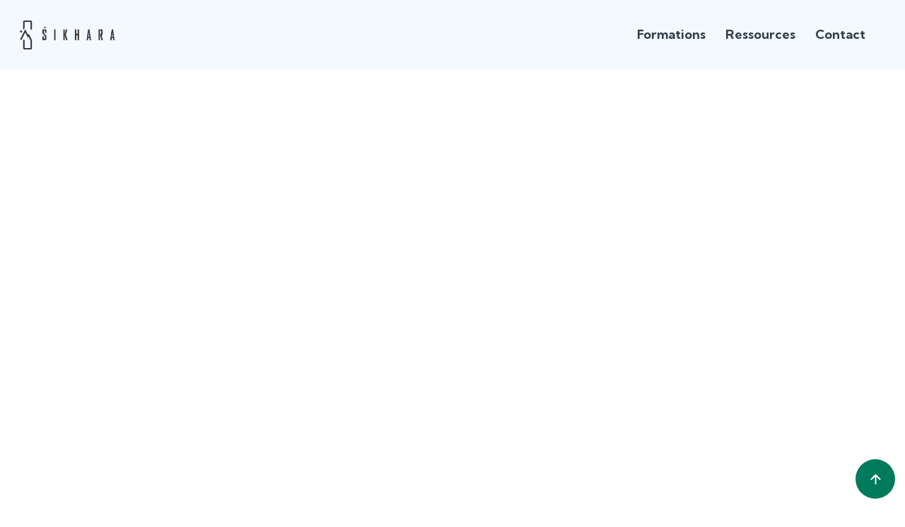

--- FILE ---
content_type: text/html
request_url: https://www.sikhara.ca/articles/des-mots-qui-sonnent-et-qui-resonnent
body_size: 4957
content:
<!DOCTYPE html><!-- Last Published: Mon May 06 2024 18:42:44 GMT+0000 (Coordinated Universal Time) --><html data-wf-domain="www.sikhara.ca" data-wf-page="6057b5b34dfc7fdc2484c51b" data-wf-site="6057b5b34dfc7f38cd84c502" data-wf-collection="6057b5b34dfc7f744e84c538" data-wf-item-slug="des-mots-qui-sonnent-et-qui-resonnent"><head><meta charset="utf-8"/><title>Des mots qui sonnent et qui résonnent! - Sikhara</title><meta content="DES MOTS QUI SONNENT ET QUI RÉSONNENT! Frappé par une phrase? Ébranlé par une citation? Bouleversé par des mots? Il y a des choses qui nous accrochent quand on lit. Il y a de courts passages qui nous font réfléchir, qui nous marquent et nous font se poser des questions. C’est ce qu’appelle Robin Sharma, un de mes mentors, des «BRAIN TATTOO». Je t’explique pourquoi les Brain Tattoo peuvent avoir un impact important dans ta vie. Ce fût le cas pour moi! ----------TÉLÉCHARGE GRATUITEMENT LE GUIDE ICI:----------- https://sikhara.podia.com/guide-d-une-retraite-strategique-prolifique" name="description"/><meta content="Des mots qui sonnent et qui résonnent! - Sikhara" property="og:title"/><meta content="DES MOTS QUI SONNENT ET QUI RÉSONNENT! Frappé par une phrase? Ébranlé par une citation? Bouleversé par des mots? Il y a des choses qui nous accrochent quand on lit. Il y a de courts passages qui nous font réfléchir, qui nous marquent et nous font se poser des questions. C’est ce qu’appelle Robin Sharma, un de mes mentors, des «BRAIN TATTOO». Je t’explique pourquoi les Brain Tattoo peuvent avoir un impact important dans ta vie. Ce fût le cas pour moi! ----------TÉLÉCHARGE GRATUITEMENT LE GUIDE ICI:----------- https://sikhara.podia.com/guide-d-une-retraite-strategique-prolifique" property="og:description"/><meta content="" property="og:image"/><meta content="Des mots qui sonnent et qui résonnent! - Sikhara" property="twitter:title"/><meta content="DES MOTS QUI SONNENT ET QUI RÉSONNENT! Frappé par une phrase? Ébranlé par une citation? Bouleversé par des mots? Il y a des choses qui nous accrochent quand on lit. Il y a de courts passages qui nous font réfléchir, qui nous marquent et nous font se poser des questions. C’est ce qu’appelle Robin Sharma, un de mes mentors, des «BRAIN TATTOO». Je t’explique pourquoi les Brain Tattoo peuvent avoir un impact important dans ta vie. Ce fût le cas pour moi! ----------TÉLÉCHARGE GRATUITEMENT LE GUIDE ICI:----------- https://sikhara.podia.com/guide-d-une-retraite-strategique-prolifique" property="twitter:description"/><meta content="" property="twitter:image"/><meta property="og:type" content="website"/><meta content="summary_large_image" name="twitter:card"/><meta content="width=device-width, initial-scale=1" name="viewport"/><link href="https://assets-global.website-files.com/6057b5b34dfc7f38cd84c502/css/sikhara.webflow.61ce4f3ca.min.css" rel="stylesheet" type="text/css"/><link href="https://fonts.googleapis.com" rel="preconnect"/><link href="https://fonts.gstatic.com" rel="preconnect" crossorigin="anonymous"/><script src="https://ajax.googleapis.com/ajax/libs/webfont/1.6.26/webfont.js" type="text/javascript"></script><script type="text/javascript">WebFont.load({  google: {    families: ["Kumbh Sans:regular,700"]  }});</script><script type="text/javascript">!function(o,c){var n=c.documentElement,t=" w-mod-";n.className+=t+"js",("ontouchstart"in o||o.DocumentTouch&&c instanceof DocumentTouch)&&(n.className+=t+"touch")}(window,document);</script><link href="https://cdn.prod.website-files.com/6057b5b34dfc7f38cd84c502/60731e4a8de34fcba5a8b131_sikhara-favicon-32.png" rel="shortcut icon" type="image/x-icon"/><link href="https://cdn.prod.website-files.com/6057b5b34dfc7f38cd84c502/60731e58d4cbfbfb9e8e65b5_sikhara-favicon-256.png" rel="apple-touch-icon"/><link href="https://www.sikhara.ca/articles/des-mots-qui-sonnent-et-qui-resonnent" rel="canonical"/><script async="" src="https://www.googletagmanager.com/gtag/js?id=G-3KDBRRVVZN"></script><script type="text/javascript">window.dataLayer = window.dataLayer || [];function gtag(){dataLayer.push(arguments);}gtag('set', 'developer_id.dZGVlNj', true);gtag('js', new Date());gtag('config', 'G-3KDBRRVVZN');</script><script type="text/javascript">!function(f,b,e,v,n,t,s){if(f.fbq)return;n=f.fbq=function(){n.callMethod?n.callMethod.apply(n,arguments):n.queue.push(arguments)};if(!f._fbq)f._fbq=n;n.push=n;n.loaded=!0;n.version='2.0';n.agent='plwebflow';n.queue=[];t=b.createElement(e);t.async=!0;t.src=v;s=b.getElementsByTagName(e)[0];s.parentNode.insertBefore(t,s)}(window,document,'script','https://connect.facebook.net/en_US/fbevents.js');fbq('init', '1067450260982724');fbq('track', 'PageView');</script><style>
body {
    -moz-osx-font-smoothing: grayscale;
    -webkit-font-smoothing: antialiased;
}
select, input, textarea { 
  -webkit-appearance: none;
}
</style>

<!-- Meta Pixel Code -->
<script>
!function(f,b,e,v,n,t,s)
{if(f.fbq)return;n=f.fbq=function(){n.callMethod?
n.callMethod.apply(n,arguments):n.queue.push(arguments)};
if(!f._fbq)f._fbq=n;n.push=n;n.loaded=!0;n.version='2.0';
n.queue=[];t=b.createElement(e);t.async=!0;
t.src=v;s=b.getElementsByTagName(e)[0];
s.parentNode.insertBefore(t,s)}(window, document,'script',
'https://connect.facebook.net/en_US/fbevents.js');
fbq('init', '1067450260982724');
fbq('track', 'PageView');
</script>
<noscript><img height="1" width="1" style="display:none"
src="https://www.facebook.com/tr?id=1067450260982724&ev=PageView&noscript=1"
/></noscript>
<!-- End Meta Pixel Code -->

<meta name="facebook-domain-verification" content="sv3og5k6pmgxs2ew7mrhdq8gmkewo4" />

<script type="text/javascript">window.__WEBFLOW_CURRENCY_SETTINGS = {"currencyCode":"CAD","symbol":"$ CA","decimal":",","fractionDigits":2,"group":" ","template":"{{wf {\"path\":\"symbol\",\"type\":\"PlainText\"} }} {{wf {\"path\":\"amount\",\"type\":\"CommercePrice\"} }} {{wf {\"path\":\"currencyCode\",\"type\":\"PlainText\"} }}","hideDecimalForWholeNumbers":false};</script></head><body><div id="Top" class="back-to-top-container"><a href="#Top" class="back-to-top-button w-inline-block"><img src="https://cdn.prod.website-files.com/6057b5b34dfc7f38cd84c502/6057b5b34dfc7f1e4c84c57d_icon-arrow-up.svg" alt=""/></a></div><div class="announcement-bar"><div class="main-container"><div class="announcement-contents"><div>Use this dismissible announcement area to promote sales and important site-wide messages.</div></div></div><img src="https://cdn.prod.website-files.com/6057b5b34dfc7f38cd84c502/6057b5b34dfc7f0e3384c58f_icon-x.svg" loading="lazy" alt="" class="announcement-cross"/></div><div class="navbar-wrapper bg-gray-3"><div class="main-container"><div data-collapse="medium" data-animation="default" data-duration="400" data-easing="ease" data-easing2="ease" role="banner" class="navbar-contenu-noir w-nav"><div class="navbar-row"><a href="/" class="w-nav-brand"><img src="https://cdn.prod.website-files.com/6057b5b34dfc7f38cd84c502/606fc11382c5d5f8c16e541c_Sikhara_LogoHorizontal_Sans_Noir.png" loading="lazy" width="134" sizes="(max-width: 479px) 43vw, 134px" alt="" srcset="https://assets-global.website-files.com/6057b5b34dfc7f38cd84c502/606fc11382c5d5f8c16e541c_Sikhara_LogoHorizontal_Sans_Noir-p-500.png 500w, https://assets-global.website-files.com/6057b5b34dfc7f38cd84c502/606fc11382c5d5f8c16e541c_Sikhara_LogoHorizontal_Sans_Noir.png 923w"/></a><div class="nav-contents"><nav role="navigation" class="nav-menu w-nav-menu"><a href="/formations" class="nav-link w-nav-link">Formations</a><a href="/ressources" class="nav-link w-nav-link">Ressources</a><a href="/contact" class="nav-link w-nav-link">Contact</a></nav><div class="w-nav-button"><div class="w-icon-nav-menu"></div></div></div></div></div></div></div><div style="opacity:0" class="load-first"><div class="section no-bottom-padding bg-gray-3"><div class="main-container"><div class="blog-post-title-container"><div class="blog-post-title-wrapper"><h6 class="blog-post-date">4.18.2024</h6><h1 class="display-heading-2">Des mots qui sonnent et qui résonnent!</h1><div class="large-text">DES MOTS QUI SONNENT ET QUI RÉSONNENT!
Frappé par une phrase?
Ébranlé par une citation?
Bouleversé par des mots?
Il y a des choses qui nous accrochent quand on lit. Il y a de courts passages qui nous font réfléchir, qui nous marquent et nous font se poser des questions. C’est ce qu’appelle Robin Sharma, un de mes mentors, des «BRAIN TATTOO».
Je t’explique pourquoi les Brain Tattoo peuvent avoir un impact important dans ta vie. Ce fût le cas pour moi!
----------TÉLÉCHARGE GRATUITEMENT LE GUIDE ICI:-----------
https://sikhara.podia.com/guide-d-une-retraite-strategique-prolifique</div></div><img loading="lazy" alt="" src="" class="rounded-corners shadow w-dyn-bind-empty"/></div></div><div class="underlay-strip reduced-height"></div></div></div><div style="opacity:0" class="load-second"><div class="section"><div class="main-container"><div class="container-large align-center"><div class="article w-richtext"><figure style="padding-bottom:56.206088992974244%" class="w-richtext-align-fullwidth w-richtext-figure-type-video"><div><iframe allowfullscreen="true" frameborder="0" scrolling="no" src="https://www.youtube.com/embed/L_xCNqy_Dm8" title="Des mots qui sonnent et qui résonnent!"></iframe></div></figure></div></div></div></div><div class="section bg-gray-3"><div class="main-container narrow"><div class="section-title cms-section-title"><h3 class="no-bottom-margin">Article suivant</h3></div><div class="w-dyn-list"><div role="list" class="blog-grid-rows w-dyn-items"><div role="listitem" class="w-dyn-item"><div class="w-layout-grid blog-post-grid"><a href="/articles/un-systeme-presque-infaillible-2-de-2" class="w-inline-block"><img src="https://cdn.prod.website-files.com/6057b5b34dfc7f3c1184c52f/63e8fa3f2d65536b3a7966d6_Tu%20as%20de%20la%20difficulte%CC%81%20a%CC%80%20(2).png" alt="" sizes="(max-width: 479px) 73vw, (max-width: 767px) 88vw, 94vw" srcset="https://cdn.prod.website-files.com/6057b5b34dfc7f3c1184c52f/63e8fa3f2d65536b3a7966d6_Tu%20as%20de%20la%20difficulte%CC%81%20a%CC%80%20(2)-p-500.png 500w, https://cdn.prod.website-files.com/6057b5b34dfc7f3c1184c52f/63e8fa3f2d65536b3a7966d6_Tu%20as%20de%20la%20difficulte%CC%81%20a%CC%80%20(2)-p-800.png 800w, https://cdn.prod.website-files.com/6057b5b34dfc7f3c1184c52f/63e8fa3f2d65536b3a7966d6_Tu%20as%20de%20la%20difficulte%CC%81%20a%CC%80%20(2)-p-1080.png 1080w, https://cdn.prod.website-files.com/6057b5b34dfc7f3c1184c52f/63e8fa3f2d65536b3a7966d6_Tu%20as%20de%20la%20difficulte%CC%81%20a%CC%80%20(2).png 1280w" class="rounded-corners"/></a><div><a href="/articles/un-systeme-presque-infaillible-2-de-2" class="blog-post-link w-inline-block"><h6 class="blog-post-date">April 18, 2024</h6><h4 class="large-heading">Un système presque infaillible! 2 de 2</h4><div>Tu as de la difficulté à réaliser tes objectifs? Le problème ce n’est pas toi, c’est tes habitudes!
Nous sommes ce que nous répétons sans cesse disait Aristote.
Mais qu’est-ce que tu répètes sans cesse? Tu as une idée?
Regarde ma capsule, je révèle 5 stratégies pour implanter de bonnes et de nouvelles habitudes pour installer ton système et assurer ton succès.
-----------TÉLÉCHARGE GRATUITEMENT LE GUIDE----------
https://sikhara.podia.com/guide-d-une-retraite-strategique-prolifique</div></a></div></div></div><div role="listitem" class="w-dyn-item"><div class="w-layout-grid blog-post-grid"><a href="/articles/un-systeme-presque-infaillible-1-de-2" class="w-inline-block"><img src="https://cdn.prod.website-files.com/6057b5b34dfc7f3c1184c52f/63e8f90feaf85356c35c85fb_Tu%20as%20de%20la%20difficulte%CC%81%20a%CC%80.png" alt="" sizes="(max-width: 479px) 73vw, (max-width: 767px) 88vw, 94vw" srcset="https://cdn.prod.website-files.com/6057b5b34dfc7f3c1184c52f/63e8f90feaf85356c35c85fb_Tu%20as%20de%20la%20difficulte%CC%81%20a%CC%80-p-500.png 500w, https://cdn.prod.website-files.com/6057b5b34dfc7f3c1184c52f/63e8f90feaf85356c35c85fb_Tu%20as%20de%20la%20difficulte%CC%81%20a%CC%80-p-800.png 800w, https://cdn.prod.website-files.com/6057b5b34dfc7f3c1184c52f/63e8f90feaf85356c35c85fb_Tu%20as%20de%20la%20difficulte%CC%81%20a%CC%80-p-1080.png 1080w, https://cdn.prod.website-files.com/6057b5b34dfc7f3c1184c52f/63e8f90feaf85356c35c85fb_Tu%20as%20de%20la%20difficulte%CC%81%20a%CC%80.png 1280w" class="rounded-corners"/></a><div><a href="/articles/un-systeme-presque-infaillible-1-de-2" class="blog-post-link w-inline-block"><h6 class="blog-post-date">April 18, 2024</h6><h4 class="large-heading">Un système presque infaillible! 1 de 2</h4><div>Tu as de la difficulté à réaliser tes objectifs? Le problème ce n’est pas toi, c’est tes habitudes! Nous sommes ce que nous répétons sans cesse disait Aristote. Mais qu’est-ce que tu répètes sans cesse? Tu as une idée? Regarde ma capsule, je t’explique comment tes habitudes peuvent t’aider à réaliser tout ce que tu veux.
----------TÉLÉCHARGE LE GUIDE GRATUITEMENT----------
https://sikhara.podia.com/guide-d-une-retraite-strategique-prolifique</div></a></div></div></div></div></div></div></div><div class="section bg-gray-2"><div class="main-container"><div class="container align-center"><div class="section-title reduced-margin"><div class="justify-content-center"><h4 class="large-heading">Abonnez-vous dès maintenant pour connaître nos nouvelles dates de formations</h4></div></div><div class="form-block w-form"><form id="wf-form-Subscribe-Form-1" name="wf-form-Subscribe-Form-1" data-name="Subscribe Form 1" action="https://sikhara.us1.list-manage.com/subscribe/post?u=f47cf07226a6f870a6a1cfe2a&amp;amp;id=26ec0b666d" method="post" class="horizontal-form" data-wf-page-id="6057b5b34dfc7fdc2484c51b" data-wf-element-id="4cec6b41-6f4e-dc22-aa4b-b3b75eec9355"><input class="form-input w-input" maxlength="256" name="email" data-name="email" placeholder="Courriel" type="email" id="email" required=""/><input type="submit" data-wait="Un instant..." class="button beside-input w-button" value="S&#x27;ABONNER"/></form><div class="form-success w-form-done"><div>Merci! Nous vous tiendrons informé.</div></div><div class="form-error w-form-fail"><div>Une erreur s&#x27;est produite, veuillez vérifier votre saisie.</div></div></div></div></div></div></div><div style="opacity:0" class="load-third"><div class="footer"><div class="main-container footer-container"><div class="w-layout-grid footer-grid"><div><a href="/" class="footer-logo-link w-inline-block"><img src="https://cdn.prod.website-files.com/6057b5b34dfc7f38cd84c502/606772891f033938d289d1e3_Sikhara_LogoHorizontal_Blanc.png" srcset="https://assets-global.website-files.com/6057b5b34dfc7f38cd84c502/606772891f033938d289d1e3_Sikhara_LogoHorizontal_Blanc-p-500.png 500w, https://assets-global.website-files.com/6057b5b34dfc7f38cd84c502/606772891f033938d289d1e3_Sikhara_LogoHorizontal_Blanc.png 924w" sizes="(max-width: 479px) 66vw, 229.359375px" height="70" alt=""/></a><div class="large-text">Nos formations changent des vies.</div></div><div class="w-layout-grid footer-contents"><div><h4 class="footer-heading">Formations</h4><div class="w-layout-grid link-grid"><a href="https://www.eventbrite.ca/o/sikhara-33140703317" target="_blank" class="hover-link text-white">Retraite stratégique</a></div></div></div><div><h4 class="footer-heading">Nous joindre</h4><div><div class="w-layout-grid link-grid"><a href="mailto:richard@sikhara.ca" class="hover-link text-white">richard@sikhara.ca</a></div><div class="social-links"><a href="https://www.facebook.com/sikhara.ateliers" target="_blank" class="social-link w-inline-block"><img src="https://cdn.prod.website-files.com/6057b5b34dfc7f38cd84c502/6057b5b34dfc7f6c8b84c59c_facebook.svg" alt="" class="social-link-image"/></a><a href="https://www.linkedin.com/company/66203710/admin/" target="_blank" class="social-link w-inline-block"><img src="https://cdn.prod.website-files.com/6057b5b34dfc7f38cd84c502/6057b5b34dfc7f48e884c5a1_linkedin.svg" alt="" class="social-link-image"/></a></div></div></div></div><div><div class="small-text">© Sikhara 2021 - Tous droits réservés.</div></div></div></div></div><div class="loading-container"><img src="https://cdn.prod.website-files.com/6057b5b34dfc7f38cd84c502/6057b5b34dfc7fa36884c5d8_loader.svg" loading="eager" alt="" class="loader"/></div><div class="search-modal"><div class="search-modal-screen"></div><div class="search-modal-container"><form action="/search" class="horizontal-form w-form"><input class="form-input w-input" maxlength="256" name="query" placeholder="Type keywords" type="search" id="search" required=""/><input type="submit" class="button beside-input w-button" value="Search"/></form></div></div><script src="https://d3e54v103j8qbb.cloudfront.net/js/jquery-3.5.1.min.dc5e7f18c8.js?site=6057b5b34dfc7f38cd84c502" type="text/javascript" integrity="sha256-9/aliU8dGd2tb6OSsuzixeV4y/faTqgFtohetphbbj0=" crossorigin="anonymous"></script><script src="https://assets-global.website-files.com/6057b5b34dfc7f38cd84c502/js/webflow.b2338a25e.js" type="text/javascript"></script></body></html>

--- FILE ---
content_type: text/css
request_url: https://assets-global.website-files.com/6057b5b34dfc7f38cd84c502/css/sikhara.webflow.61ce4f3ca.min.css
body_size: 16969
content:
html{-webkit-text-size-adjust:100%;-ms-text-size-adjust:100%;font-family:sans-serif}body{margin:0}article,aside,details,figcaption,figure,footer,header,hgroup,main,menu,nav,section,summary{display:block}audio,canvas,progress,video{vertical-align:baseline;display:inline-block}audio:not([controls]){height:0;display:none}[hidden],template{display:none}a{background-color:transparent}a:active,a:hover{outline:0}abbr[title]{border-bottom:1px dotted}b,strong{font-weight:700}dfn{font-style:italic}h1{margin:.67em 0;font-size:2em}mark{color:#000;background:#ff0}small{font-size:80%}sub,sup{vertical-align:baseline;font-size:75%;line-height:0;position:relative}sup{top:-.5em}sub{bottom:-.25em}img{border:0}svg:not(:root){overflow:hidden}hr{box-sizing:content-box;height:0}pre{overflow:auto}code,kbd,pre,samp{font-family:monospace;font-size:1em}button,input,optgroup,select,textarea{color:inherit;font:inherit;margin:0}button{overflow:visible}button,select{text-transform:none}button,html input[type=button],input[type=reset]{-webkit-appearance:button;cursor:pointer}button[disabled],html input[disabled]{cursor:default}button::-moz-focus-inner,input::-moz-focus-inner{border:0;padding:0}input{line-height:normal}input[type=checkbox],input[type=radio]{box-sizing:border-box;padding:0}input[type=number]::-webkit-inner-spin-button,input[type=number]::-webkit-outer-spin-button{height:auto}input[type=search]{-webkit-appearance:none}input[type=search]::-webkit-search-cancel-button,input[type=search]::-webkit-search-decoration{-webkit-appearance:none}legend{border:0;padding:0}textarea{overflow:auto}optgroup{font-weight:700}table{border-collapse:collapse;border-spacing:0}td,th{padding:0}@font-face{font-family:webflow-icons;src:url([data-uri])format("truetype");font-weight:400;font-style:normal}[class^=w-icon-],[class*=\ w-icon-]{speak:none;font-variant:normal;text-transform:none;-webkit-font-smoothing:antialiased;-moz-osx-font-smoothing:grayscale;font-style:normal;font-weight:400;line-height:1;font-family:webflow-icons!important}.w-icon-slider-right:before{content:""}.w-icon-slider-left:before{content:""}.w-icon-nav-menu:before{content:""}.w-icon-arrow-down:before,.w-icon-dropdown-toggle:before{content:""}.w-icon-file-upload-remove:before{content:""}.w-icon-file-upload-icon:before{content:""}*{box-sizing:border-box}html{height:100%}body{color:#333;background-color:#fff;min-height:100%;margin:0;font-family:Arial,sans-serif;font-size:14px;line-height:20px}img{vertical-align:middle;max-width:100%;display:inline-block}html.w-mod-touch *{background-attachment:scroll!important}.w-block{display:block}.w-inline-block{max-width:100%;display:inline-block}.w-clearfix:before,.w-clearfix:after{content:" ";grid-area:1/1/2/2;display:table}.w-clearfix:after{clear:both}.w-hidden{display:none}.w-button{color:#fff;line-height:inherit;cursor:pointer;background-color:#3898ec;border:0;border-radius:0;padding:9px 15px;text-decoration:none;display:inline-block}input.w-button{-webkit-appearance:button}html[data-w-dynpage] [data-w-cloak]{color:transparent!important}.w-code-block{margin:unset}pre.w-code-block code{all:inherit}.w-webflow-badge,.w-webflow-badge *{z-index:auto;visibility:visible;box-sizing:border-box;float:none;clear:none;box-shadow:none;opacity:1;direction:ltr;font-family:inherit;font-weight:inherit;color:inherit;font-size:inherit;line-height:inherit;font-style:inherit;font-variant:inherit;text-align:inherit;letter-spacing:inherit;-webkit-text-decoration:inherit;text-decoration:inherit;text-indent:0;text-transform:inherit;text-shadow:none;font-smoothing:auto;vertical-align:baseline;cursor:inherit;white-space:inherit;word-break:normal;word-spacing:normal;word-wrap:normal;background:0 0;border:0 transparent;border-radius:0;width:auto;min-width:0;max-width:none;height:auto;min-height:0;max-height:none;margin:0;padding:0;list-style-type:disc;transition:none;display:block;position:static;top:auto;bottom:auto;left:auto;right:auto;overflow:visible;transform:none}.w-webflow-badge{white-space:nowrap;cursor:pointer;box-shadow:0 0 0 1px rgba(0,0,0,.1),0 1px 3px rgba(0,0,0,.1);visibility:visible!important;z-index:2147483647!important;color:#aaadb0!important;opacity:1!important;background-color:#fff!important;border-radius:3px!important;width:auto!important;height:auto!important;margin:0!important;padding:6px!important;font-size:12px!important;line-height:14px!important;text-decoration:none!important;display:inline-block!important;position:fixed!important;top:auto!important;bottom:12px!important;left:auto!important;right:12px!important;overflow:visible!important;transform:none!important}.w-webflow-badge>img{visibility:visible!important;opacity:1!important;vertical-align:middle!important;display:inline-block!important}h1,h2,h3,h4,h5,h6{margin-bottom:10px;font-weight:700}h1{margin-top:20px;font-size:38px;line-height:44px}h2{margin-top:20px;font-size:32px;line-height:36px}h3{margin-top:20px;font-size:24px;line-height:30px}h4{margin-top:10px;font-size:18px;line-height:24px}h5{margin-top:10px;font-size:14px;line-height:20px}h6{margin-top:10px;font-size:12px;line-height:18px}p{margin-top:0;margin-bottom:10px}blockquote{border-left:5px solid #e2e2e2;margin:0 0 10px;padding:10px 20px;font-size:18px;line-height:22px}figure{margin:0 0 10px}ul,ol{margin-top:0;margin-bottom:10px;padding-left:40px}.w-list-unstyled{padding-left:0;list-style:none}.w-embed:before,.w-embed:after{content:" ";grid-area:1/1/2/2;display:table}.w-embed:after{clear:both}.w-video{width:100%;padding:0;position:relative}.w-video iframe,.w-video object,.w-video embed{border:none;width:100%;height:100%;position:absolute;top:0;left:0}fieldset{border:0;margin:0;padding:0}button,[type=button],[type=reset]{cursor:pointer;-webkit-appearance:button;border:0}.w-form{margin:0 0 15px}.w-form-done{text-align:center;background-color:#ddd;padding:20px;display:none}.w-form-fail{background-color:#ffdede;margin-top:10px;padding:10px;display:none}label{margin-bottom:5px;font-weight:700;display:block}.w-input,.w-select{color:#333;vertical-align:middle;background-color:#fff;border:1px solid #ccc;width:100%;height:38px;margin-bottom:10px;padding:8px 12px;font-size:14px;line-height:1.42857;display:block}.w-input:-moz-placeholder,.w-select:-moz-placeholder{color:#999}.w-input::-moz-placeholder,.w-select::-moz-placeholder{color:#999;opacity:1}.w-input::-webkit-input-placeholder,.w-select::-webkit-input-placeholder{color:#999}.w-input:focus,.w-select:focus{border-color:#3898ec;outline:0}.w-input[disabled],.w-select[disabled],.w-input[readonly],.w-select[readonly],fieldset[disabled] .w-input,fieldset[disabled] .w-select{cursor:not-allowed}.w-input[disabled]:not(.w-input-disabled),.w-select[disabled]:not(.w-input-disabled),.w-input[readonly],.w-select[readonly],fieldset[disabled]:not(.w-input-disabled) .w-input,fieldset[disabled]:not(.w-input-disabled) .w-select{background-color:#eee}textarea.w-input,textarea.w-select{height:auto}.w-select{background-color:#f3f3f3}.w-select[multiple]{height:auto}.w-form-label{cursor:pointer;margin-bottom:0;font-weight:400;display:inline-block}.w-radio{margin-bottom:5px;padding-left:20px;display:block}.w-radio:before,.w-radio:after{content:" ";grid-area:1/1/2/2;display:table}.w-radio:after{clear:both}.w-radio-input{float:left;margin:3px 0 0 -20px;line-height:normal}.w-file-upload{margin-bottom:10px;display:block}.w-file-upload-input{opacity:0;z-index:-100;width:.1px;height:.1px;position:absolute;overflow:hidden}.w-file-upload-default,.w-file-upload-uploading,.w-file-upload-success{color:#333;display:inline-block}.w-file-upload-error{margin-top:10px;display:block}.w-file-upload-default.w-hidden,.w-file-upload-uploading.w-hidden,.w-file-upload-error.w-hidden,.w-file-upload-success.w-hidden{display:none}.w-file-upload-uploading-btn{cursor:pointer;background-color:#fafafa;border:1px solid #ccc;margin:0;padding:8px 12px;font-size:14px;font-weight:400;display:flex}.w-file-upload-file{background-color:#fafafa;border:1px solid #ccc;flex-grow:1;justify-content:space-between;margin:0;padding:8px 9px 8px 11px;display:flex}.w-file-upload-file-name{font-size:14px;font-weight:400;display:block}.w-file-remove-link{cursor:pointer;width:auto;height:auto;margin-top:3px;margin-left:10px;padding:3px;display:block}.w-icon-file-upload-remove{margin:auto;font-size:10px}.w-file-upload-error-msg{color:#ea384c;padding:2px 0;display:inline-block}.w-file-upload-info{padding:0 12px;line-height:38px;display:inline-block}.w-file-upload-label{cursor:pointer;background-color:#fafafa;border:1px solid #ccc;margin:0;padding:8px 12px;font-size:14px;font-weight:400;display:inline-block}.w-icon-file-upload-icon,.w-icon-file-upload-uploading{width:20px;margin-right:8px;display:inline-block}.w-icon-file-upload-uploading{height:20px}.w-container{max-width:940px;margin-left:auto;margin-right:auto}.w-container:before,.w-container:after{content:" ";grid-area:1/1/2/2;display:table}.w-container:after{clear:both}.w-container .w-row{margin-left:-10px;margin-right:-10px}.w-row:before,.w-row:after{content:" ";grid-area:1/1/2/2;display:table}.w-row:after{clear:both}.w-row .w-row{margin-left:0;margin-right:0}.w-col{float:left;width:100%;min-height:1px;padding-left:10px;padding-right:10px;position:relative}.w-col .w-col{padding-left:0;padding-right:0}.w-col-1{width:8.33333%}.w-col-2{width:16.6667%}.w-col-3{width:25%}.w-col-4{width:33.3333%}.w-col-5{width:41.6667%}.w-col-6{width:50%}.w-col-7{width:58.3333%}.w-col-8{width:66.6667%}.w-col-9{width:75%}.w-col-10{width:83.3333%}.w-col-11{width:91.6667%}.w-col-12{width:100%}.w-hidden-main{display:none!important}@media screen and (max-width:991px){.w-container{max-width:728px}.w-hidden-main{display:inherit!important}.w-hidden-medium{display:none!important}.w-col-medium-1{width:8.33333%}.w-col-medium-2{width:16.6667%}.w-col-medium-3{width:25%}.w-col-medium-4{width:33.3333%}.w-col-medium-5{width:41.6667%}.w-col-medium-6{width:50%}.w-col-medium-7{width:58.3333%}.w-col-medium-8{width:66.6667%}.w-col-medium-9{width:75%}.w-col-medium-10{width:83.3333%}.w-col-medium-11{width:91.6667%}.w-col-medium-12{width:100%}.w-col-stack{width:100%;left:auto;right:auto}}@media screen and (max-width:767px){.w-hidden-main,.w-hidden-medium{display:inherit!important}.w-hidden-small{display:none!important}.w-row,.w-container .w-row{margin-left:0;margin-right:0}.w-col{width:100%;left:auto;right:auto}.w-col-small-1{width:8.33333%}.w-col-small-2{width:16.6667%}.w-col-small-3{width:25%}.w-col-small-4{width:33.3333%}.w-col-small-5{width:41.6667%}.w-col-small-6{width:50%}.w-col-small-7{width:58.3333%}.w-col-small-8{width:66.6667%}.w-col-small-9{width:75%}.w-col-small-10{width:83.3333%}.w-col-small-11{width:91.6667%}.w-col-small-12{width:100%}}@media screen and (max-width:479px){.w-container{max-width:none}.w-hidden-main,.w-hidden-medium,.w-hidden-small{display:inherit!important}.w-hidden-tiny{display:none!important}.w-col{width:100%}.w-col-tiny-1{width:8.33333%}.w-col-tiny-2{width:16.6667%}.w-col-tiny-3{width:25%}.w-col-tiny-4{width:33.3333%}.w-col-tiny-5{width:41.6667%}.w-col-tiny-6{width:50%}.w-col-tiny-7{width:58.3333%}.w-col-tiny-8{width:66.6667%}.w-col-tiny-9{width:75%}.w-col-tiny-10{width:83.3333%}.w-col-tiny-11{width:91.6667%}.w-col-tiny-12{width:100%}}.w-widget{position:relative}.w-widget-map{width:100%;height:400px}.w-widget-map label{width:auto;display:inline}.w-widget-map img{max-width:inherit}.w-widget-map .gm-style-iw{text-align:center}.w-widget-map .gm-style-iw>button{display:none!important}.w-widget-twitter{overflow:hidden}.w-widget-twitter-count-shim{vertical-align:top;text-align:center;background:#fff;border:1px solid #758696;border-radius:3px;width:28px;height:20px;display:inline-block;position:relative}.w-widget-twitter-count-shim *{pointer-events:none;-webkit-user-select:none;-ms-user-select:none;user-select:none}.w-widget-twitter-count-shim .w-widget-twitter-count-inner{text-align:center;color:#999;font-family:serif;font-size:15px;line-height:12px;position:relative}.w-widget-twitter-count-shim .w-widget-twitter-count-clear{display:block;position:relative}.w-widget-twitter-count-shim.w--large{width:36px;height:28px}.w-widget-twitter-count-shim.w--large .w-widget-twitter-count-inner{font-size:18px;line-height:18px}.w-widget-twitter-count-shim:not(.w--vertical){margin-left:5px;margin-right:8px}.w-widget-twitter-count-shim:not(.w--vertical).w--large{margin-left:6px}.w-widget-twitter-count-shim:not(.w--vertical):before,.w-widget-twitter-count-shim:not(.w--vertical):after{content:" ";pointer-events:none;border:solid transparent;width:0;height:0;position:absolute;top:50%;left:0}.w-widget-twitter-count-shim:not(.w--vertical):before{border-width:4px;border-color:rgba(117,134,150,0) #5d6c7b rgba(117,134,150,0) rgba(117,134,150,0);margin-top:-4px;margin-left:-9px}.w-widget-twitter-count-shim:not(.w--vertical).w--large:before{border-width:5px;margin-top:-5px;margin-left:-10px}.w-widget-twitter-count-shim:not(.w--vertical):after{border-width:4px;border-color:rgba(255,255,255,0) #fff rgba(255,255,255,0) rgba(255,255,255,0);margin-top:-4px;margin-left:-8px}.w-widget-twitter-count-shim:not(.w--vertical).w--large:after{border-width:5px;margin-top:-5px;margin-left:-9px}.w-widget-twitter-count-shim.w--vertical{width:61px;height:33px;margin-bottom:8px}.w-widget-twitter-count-shim.w--vertical:before,.w-widget-twitter-count-shim.w--vertical:after{content:" ";pointer-events:none;border:solid transparent;width:0;height:0;position:absolute;top:100%;left:50%}.w-widget-twitter-count-shim.w--vertical:before{border-width:5px;border-color:#5d6c7b rgba(117,134,150,0) rgba(117,134,150,0);margin-left:-5px}.w-widget-twitter-count-shim.w--vertical:after{border-width:4px;border-color:#fff rgba(255,255,255,0) rgba(255,255,255,0);margin-left:-4px}.w-widget-twitter-count-shim.w--vertical .w-widget-twitter-count-inner{font-size:18px;line-height:22px}.w-widget-twitter-count-shim.w--vertical.w--large{width:76px}.w-background-video{color:#fff;height:500px;position:relative;overflow:hidden}.w-background-video>video{object-fit:cover;z-index:-100;background-position:50%;background-size:cover;width:100%;height:100%;margin:auto;position:absolute;top:-100%;bottom:-100%;left:-100%;right:-100%}.w-background-video>video::-webkit-media-controls-start-playback-button{-webkit-appearance:none;display:none!important}.w-background-video--control{background-color:transparent;padding:0;position:absolute;bottom:1em;right:1em}.w-background-video--control>[hidden]{display:none!important}.w-slider{text-align:center;clear:both;-webkit-tap-highlight-color:transparent;tap-highlight-color:transparent;background:#ddd;height:300px;position:relative}.w-slider-mask{z-index:1;white-space:nowrap;height:100%;display:block;position:relative;left:0;right:0;overflow:hidden}.w-slide{vertical-align:top;white-space:normal;text-align:left;width:100%;height:100%;display:inline-block;position:relative}.w-slider-nav{z-index:2;text-align:center;-webkit-tap-highlight-color:transparent;tap-highlight-color:transparent;height:40px;margin:auto;padding-top:10px;position:absolute;top:auto;bottom:0;left:0;right:0}.w-slider-nav.w-round>div{border-radius:100%}.w-slider-nav.w-num>div{font-size:inherit;line-height:inherit;width:auto;height:auto;padding:.2em .5em}.w-slider-nav.w-shadow>div{box-shadow:0 0 3px rgba(51,51,51,.4)}.w-slider-nav-invert{color:#fff}.w-slider-nav-invert>div{background-color:rgba(34,34,34,.4)}.w-slider-nav-invert>div.w-active{background-color:#222}.w-slider-dot{cursor:pointer;background-color:rgba(255,255,255,.4);width:1em;height:1em;margin:0 3px .5em;transition:background-color .1s,color .1s;display:inline-block;position:relative}.w-slider-dot.w-active{background-color:#fff}.w-slider-dot:focus{outline:none;box-shadow:0 0 0 2px #fff}.w-slider-dot:focus.w-active{box-shadow:none}.w-slider-arrow-left,.w-slider-arrow-right{cursor:pointer;color:#fff;-webkit-tap-highlight-color:transparent;tap-highlight-color:transparent;-webkit-user-select:none;-ms-user-select:none;user-select:none;width:80px;margin:auto;font-size:40px;position:absolute;top:0;bottom:0;left:0;right:0;overflow:hidden}.w-slider-arrow-left [class^=w-icon-],.w-slider-arrow-right [class^=w-icon-],.w-slider-arrow-left [class*=\ w-icon-],.w-slider-arrow-right [class*=\ w-icon-]{position:absolute}.w-slider-arrow-left:focus,.w-slider-arrow-right:focus{outline:0}.w-slider-arrow-left{z-index:3;right:auto}.w-slider-arrow-right{z-index:4;left:auto}.w-icon-slider-left,.w-icon-slider-right{width:1em;height:1em;margin:auto;top:0;bottom:0;left:0;right:0}.w-slider-aria-label{clip:rect(0 0 0 0);border:0;width:1px;height:1px;margin:-1px;padding:0;position:absolute;overflow:hidden}.w-slider-force-show{display:block!important}.w-dropdown{text-align:left;z-index:900;margin-left:auto;margin-right:auto;display:inline-block;position:relative}.w-dropdown-btn,.w-dropdown-toggle,.w-dropdown-link{vertical-align:top;color:#222;text-align:left;white-space:nowrap;margin-left:auto;margin-right:auto;padding:20px;text-decoration:none;position:relative}.w-dropdown-toggle{-webkit-user-select:none;-ms-user-select:none;user-select:none;cursor:pointer;padding-right:40px;display:inline-block}.w-dropdown-toggle:focus{outline:0}.w-icon-dropdown-toggle{width:1em;height:1em;margin:auto 20px auto auto;position:absolute;top:0;bottom:0;right:0}.w-dropdown-list{background:#ddd;min-width:100%;display:none;position:absolute}.w-dropdown-list.w--open{display:block}.w-dropdown-link{color:#222;padding:10px 20px;display:block}.w-dropdown-link.w--current{color:#0082f3}.w-dropdown-link:focus{outline:0}@media screen and (max-width:767px){.w-nav-brand{padding-left:10px}}.w-lightbox-backdrop{cursor:auto;letter-spacing:normal;text-indent:0;text-shadow:none;text-transform:none;visibility:visible;white-space:normal;word-break:normal;word-spacing:normal;word-wrap:normal;color:#fff;text-align:center;z-index:2000;opacity:0;-webkit-user-select:none;-moz-user-select:none;-webkit-tap-highlight-color:transparent;background:rgba(0,0,0,.9);outline:0;font-family:Helvetica Neue,Helvetica,Ubuntu,Segoe UI,Verdana,sans-serif;font-size:17px;font-style:normal;font-weight:300;line-height:1.2;list-style:disc;position:fixed;top:0;bottom:0;left:0;right:0;-webkit-transform:translate(0)}.w-lightbox-backdrop,.w-lightbox-container{-webkit-overflow-scrolling:touch;height:100%;overflow:auto}.w-lightbox-content{height:100vh;position:relative;overflow:hidden}.w-lightbox-view{opacity:0;width:100vw;height:100vh;position:absolute}.w-lightbox-view:before{content:"";height:100vh}.w-lightbox-group,.w-lightbox-group .w-lightbox-view,.w-lightbox-group .w-lightbox-view:before{height:86vh}.w-lightbox-frame,.w-lightbox-view:before{vertical-align:middle;display:inline-block}.w-lightbox-figure{margin:0;position:relative}.w-lightbox-group .w-lightbox-figure{cursor:pointer}.w-lightbox-img{width:auto;max-width:none;height:auto}.w-lightbox-image{float:none;max-width:100vw;max-height:100vh;display:block}.w-lightbox-group .w-lightbox-image{max-height:86vh}.w-lightbox-caption{text-align:left;text-overflow:ellipsis;white-space:nowrap;background:rgba(0,0,0,.4);padding:.5em 1em;position:absolute;bottom:0;left:0;right:0;overflow:hidden}.w-lightbox-embed{width:100%;height:100%;position:absolute;top:0;bottom:0;left:0;right:0}.w-lightbox-control{cursor:pointer;background-position:50%;background-repeat:no-repeat;background-size:24px;width:4em;transition:all .3s;position:absolute;top:0}.w-lightbox-left{background-image:url([data-uri]);display:none;bottom:0;left:0}.w-lightbox-right{background-image:url([data-uri]);display:none;bottom:0;right:0}.w-lightbox-close{background-image:url([data-uri]);background-size:18px;height:2.6em;right:0}.w-lightbox-strip{white-space:nowrap;padding:0 1vh;line-height:0;position:absolute;bottom:0;left:0;right:0;overflow-x:auto;overflow-y:hidden}.w-lightbox-item{box-sizing:content-box;cursor:pointer;width:10vh;padding:2vh 1vh;display:inline-block;-webkit-transform:translate(0,0)}.w-lightbox-active{opacity:.3}.w-lightbox-thumbnail{background:#222;height:10vh;position:relative;overflow:hidden}.w-lightbox-thumbnail-image{position:absolute;top:0;left:0}.w-lightbox-thumbnail .w-lightbox-tall{width:100%;top:50%;transform:translateY(-50%)}.w-lightbox-thumbnail .w-lightbox-wide{height:100%;left:50%;transform:translate(-50%)}.w-lightbox-spinner{box-sizing:border-box;border:5px solid rgba(0,0,0,.4);border-radius:50%;width:40px;height:40px;margin-top:-20px;margin-left:-20px;animation:.8s linear infinite spin;position:absolute;top:50%;left:50%}.w-lightbox-spinner:after{content:"";border:3px solid transparent;border-bottom-color:#fff;border-radius:50%;position:absolute;top:-4px;bottom:-4px;left:-4px;right:-4px}.w-lightbox-hide{display:none}.w-lightbox-noscroll{overflow:hidden}@media (min-width:768px){.w-lightbox-content{height:96vh;margin-top:2vh}.w-lightbox-view,.w-lightbox-view:before{height:96vh}.w-lightbox-group,.w-lightbox-group .w-lightbox-view,.w-lightbox-group .w-lightbox-view:before{height:84vh}.w-lightbox-image{max-width:96vw;max-height:96vh}.w-lightbox-group .w-lightbox-image{max-width:82.3vw;max-height:84vh}.w-lightbox-left,.w-lightbox-right{opacity:.5;display:block}.w-lightbox-close{opacity:.8}.w-lightbox-control:hover{opacity:1}}.w-lightbox-inactive,.w-lightbox-inactive:hover{opacity:0}.w-richtext:before,.w-richtext:after{content:" ";grid-area:1/1/2/2;display:table}.w-richtext:after{clear:both}.w-richtext[contenteditable=true]:before,.w-richtext[contenteditable=true]:after{white-space:initial}.w-richtext ol,.w-richtext ul{overflow:hidden}.w-richtext .w-richtext-figure-selected.w-richtext-figure-type-video div:after,.w-richtext .w-richtext-figure-selected[data-rt-type=video] div:after,.w-richtext .w-richtext-figure-selected.w-richtext-figure-type-image div,.w-richtext .w-richtext-figure-selected[data-rt-type=image] div{outline:2px solid #2895f7}.w-richtext figure.w-richtext-figure-type-video>div:after,.w-richtext figure[data-rt-type=video]>div:after{content:"";display:none;position:absolute;top:0;bottom:0;left:0;right:0}.w-richtext figure{max-width:60%;position:relative}.w-richtext figure>div:before{cursor:default!important}.w-richtext figure img{width:100%}.w-richtext figure figcaption.w-richtext-figcaption-placeholder{opacity:.6}.w-richtext figure div{color:transparent;font-size:0}.w-richtext figure.w-richtext-figure-type-image,.w-richtext figure[data-rt-type=image]{display:table}.w-richtext figure.w-richtext-figure-type-image>div,.w-richtext figure[data-rt-type=image]>div{display:inline-block}.w-richtext figure.w-richtext-figure-type-image>figcaption,.w-richtext figure[data-rt-type=image]>figcaption{caption-side:bottom;display:table-caption}.w-richtext figure.w-richtext-figure-type-video,.w-richtext figure[data-rt-type=video]{width:60%;height:0}.w-richtext figure.w-richtext-figure-type-video iframe,.w-richtext figure[data-rt-type=video] iframe{width:100%;height:100%;position:absolute;top:0;left:0}.w-richtext figure.w-richtext-figure-type-video>div,.w-richtext figure[data-rt-type=video]>div{width:100%}.w-richtext figure.w-richtext-align-center{clear:both;margin-left:auto;margin-right:auto}.w-richtext figure.w-richtext-align-center.w-richtext-figure-type-image>div,.w-richtext figure.w-richtext-align-center[data-rt-type=image]>div{max-width:100%}.w-richtext figure.w-richtext-align-normal{clear:both}.w-richtext figure.w-richtext-align-fullwidth{text-align:center;clear:both;width:100%;max-width:100%;margin-left:auto;margin-right:auto;display:block}.w-richtext figure.w-richtext-align-fullwidth>div{padding-bottom:inherit;display:inline-block}.w-richtext figure.w-richtext-align-fullwidth>figcaption{display:block}.w-richtext figure.w-richtext-align-floatleft{float:left;clear:none;margin-right:15px}.w-richtext figure.w-richtext-align-floatright{float:right;clear:none;margin-left:15px}.w-nav{z-index:1000;background:#ddd;position:relative}.w-nav:before,.w-nav:after{content:" ";grid-area:1/1/2/2;display:table}.w-nav:after{clear:both}.w-nav-brand{float:left;color:#333;text-decoration:none;position:relative}.w-nav-link{vertical-align:top;color:#222;text-align:left;margin-left:auto;margin-right:auto;padding:20px;text-decoration:none;display:inline-block;position:relative}.w-nav-link.w--current{color:#0082f3}.w-nav-menu{float:right;position:relative}[data-nav-menu-open]{text-align:center;background:#c8c8c8;min-width:200px;position:absolute;top:100%;left:0;right:0;overflow:visible;display:block!important}.w--nav-link-open{display:block;position:relative}.w-nav-overlay{width:100%;display:none;position:absolute;top:100%;left:0;right:0;overflow:hidden}.w-nav-overlay [data-nav-menu-open]{top:0}.w-nav[data-animation=over-left] .w-nav-overlay{width:auto}.w-nav[data-animation=over-left] .w-nav-overlay,.w-nav[data-animation=over-left] [data-nav-menu-open]{z-index:1;top:0;right:auto}.w-nav[data-animation=over-right] .w-nav-overlay{width:auto}.w-nav[data-animation=over-right] .w-nav-overlay,.w-nav[data-animation=over-right] [data-nav-menu-open]{z-index:1;top:0;left:auto}.w-nav-button{float:right;cursor:pointer;-webkit-tap-highlight-color:transparent;tap-highlight-color:transparent;-webkit-user-select:none;-ms-user-select:none;user-select:none;padding:18px;font-size:24px;display:none;position:relative}.w-nav-button:focus{outline:0}.w-nav-button.w--open{color:#fff;background-color:#c8c8c8}.w-nav[data-collapse=all] .w-nav-menu{display:none}.w-nav[data-collapse=all] .w-nav-button,.w--nav-dropdown-open,.w--nav-dropdown-toggle-open{display:block}.w--nav-dropdown-list-open{position:static}@media screen and (max-width:991px){.w-nav[data-collapse=medium] .w-nav-menu{display:none}.w-nav[data-collapse=medium] .w-nav-button{display:block}}@media screen and (max-width:767px){.w-nav[data-collapse=small] .w-nav-menu{display:none}.w-nav[data-collapse=small] .w-nav-button{display:block}.w-nav-brand{padding-left:10px}}@media screen and (max-width:479px){.w-nav[data-collapse=tiny] .w-nav-menu{display:none}.w-nav[data-collapse=tiny] .w-nav-button{display:block}}.w-tabs{position:relative}.w-tabs:before,.w-tabs:after{content:" ";grid-area:1/1/2/2;display:table}.w-tabs:after{clear:both}.w-tab-menu{position:relative}.w-tab-link{vertical-align:top;text-align:left;cursor:pointer;color:#222;background-color:#ddd;padding:9px 30px;text-decoration:none;display:inline-block;position:relative}.w-tab-link.w--current{background-color:#c8c8c8}.w-tab-link:focus{outline:0}.w-tab-content{display:block;position:relative;overflow:hidden}.w-tab-pane{display:none;position:relative}.w--tab-active{display:block}@media screen and (max-width:479px){.w-tab-link{display:block}}.w-ix-emptyfix:after{content:""}@keyframes spin{0%{transform:rotate(0)}to{transform:rotate(360deg)}}.w-dyn-empty{background-color:#ddd;padding:10px}.w-dyn-hide,.w-dyn-bind-empty,.w-condition-invisible{display:none!important}.wf-layout-layout{display:grid}:root{--gray-2-text:#32404d;--primary-2:#fff0e1;--gray-3:#f4f8ff;--white:white;--primary-1:#007a5c;--gray-1:#1e2530;--faded-button-bg:rgba(60,70,91,.07);--border-white:rgba(255,255,255,.15);--input-border:rgba(60,70,91,.2);--border-dark:rgba(60,70,91,.1);--primary-3:#ffcb57;--success:#00b88a;--warning:#ff9f1c;--error:#bd3131}.w-layout-grid{grid-row-gap:16px;grid-column-gap:16px;grid-template-rows:auto auto;grid-template-columns:1fr 1fr;grid-auto-columns:1fr;display:grid}.w-commerce-commerceaddtocartform{margin:0 0 15px}.w-commerce-commerceaddtocartoptionpillgroup{margin-bottom:10px;display:flex}.w-commerce-commerceaddtocartoptionpill{color:#000;cursor:pointer;background-color:#fff;border:1px solid #000;margin-right:10px;padding:8px 15px}.w-commerce-commerceaddtocartoptionpill.w--ecommerce-pill-selected{color:#fff;background-color:#000}.w-commerce-commerceaddtocartoptionpill.w--ecommerce-pill-disabled{color:#666;cursor:not-allowed;background-color:#e6e6e6;border-color:#e6e6e6;outline-style:none}.w-commerce-commerceaddtocartquantityinput{-webkit-appearance:none;-ms-appearance:none;appearance:none;background-color:#fafafa;border:1px solid #ddd;border-radius:3px;width:60px;height:38px;margin-bottom:10px;padding:8px 6px 8px 12px;line-height:20px;display:block}.w-commerce-commerceaddtocartquantityinput::placeholder{color:#999}.w-commerce-commerceaddtocartquantityinput:focus{border-color:#3898ec;outline-style:none}.w-commerce-commerceaddtocartbutton{color:#fff;cursor:pointer;-webkit-appearance:none;-ms-appearance:none;appearance:none;background-color:#3898ec;border-width:0;border-radius:0;align-items:center;padding:9px 15px;text-decoration:none;display:flex}.w-commerce-commerceaddtocartbutton.w--ecommerce-add-to-cart-disabled{color:#666;cursor:not-allowed;background-color:#e6e6e6;border-color:#e6e6e6;outline-style:none}.w-commerce-commercebuynowbutton{color:#fff;cursor:pointer;-webkit-appearance:none;-ms-appearance:none;appearance:none;background-color:#3898ec;border-width:0;border-radius:0;align-items:center;margin-top:10px;padding:9px 15px;text-decoration:none;display:inline-block}.w-commerce-commercebuynowbutton.w--ecommerce-buy-now-disabled{color:#666;cursor:not-allowed;background-color:#e6e6e6;border-color:#e6e6e6;outline-style:none}.w-commerce-commerceaddtocartoutofstock{background-color:#ddd;margin-top:10px;padding:10px}.w-commerce-commerceaddtocarterror{background-color:#ffdede;margin-top:10px;padding:10px}.w-commerce-commercecheckoutformcontainer{background-color:#f5f5f5;width:100%;min-height:100vh;padding:20px}.w-commerce-commercelayoutmain{flex:0 800px;margin-right:20px}.w-commerce-commercecartapplepaybutton{color:#fff;cursor:pointer;-webkit-appearance:none;-ms-appearance:none;appearance:none;background-color:#000;border-width:0;border-radius:2px;align-items:center;height:38px;min-height:30px;margin-bottom:8px;padding:0;text-decoration:none;display:flex}.w-commerce-commercecartapplepayicon{width:100%;height:50%;min-height:20px}.w-commerce-commercecartquickcheckoutbutton{color:#fff;cursor:pointer;-webkit-appearance:none;-ms-appearance:none;appearance:none;background-color:#000;border-width:0;border-radius:2px;justify-content:center;align-items:center;height:38px;margin-bottom:8px;padding:0 15px;text-decoration:none;display:flex}.w-commerce-commercequickcheckoutgoogleicon,.w-commerce-commercequickcheckoutmicrosofticon{margin-right:8px;display:block}.w-commerce-commercecheckoutcustomerinfowrapper{margin-bottom:20px}.w-commerce-commercecheckoutblockheader{background-color:#fff;border:1px solid #e6e6e6;justify-content:space-between;align-items:baseline;padding:4px 20px;display:flex}.w-commerce-commercecheckoutblockcontent{background-color:#fff;border-bottom:1px solid #e6e6e6;border-left:1px solid #e6e6e6;border-right:1px solid #e6e6e6;padding:20px}.w-commerce-commercecheckoutlabel{margin-bottom:8px}.w-commerce-commercecheckoutemailinput{-webkit-appearance:none;-ms-appearance:none;appearance:none;background-color:#fafafa;border:1px solid #ddd;border-radius:3px;width:100%;height:38px;margin-bottom:0;padding:8px 12px;line-height:20px;display:block}.w-commerce-commercecheckoutemailinput::placeholder{color:#999}.w-commerce-commercecheckoutemailinput:focus{border-color:#3898ec;outline-style:none}.w-commerce-commercecheckoutshippingaddresswrapper{margin-bottom:20px}.w-commerce-commercecheckoutshippingfullname{-webkit-appearance:none;-ms-appearance:none;appearance:none;background-color:#fafafa;border:1px solid #ddd;border-radius:3px;width:100%;height:38px;margin-bottom:16px;padding:8px 12px;line-height:20px;display:block}.w-commerce-commercecheckoutshippingfullname::placeholder{color:#999}.w-commerce-commercecheckoutshippingfullname:focus{border-color:#3898ec;outline-style:none}.w-commerce-commercecheckoutshippingstreetaddress{-webkit-appearance:none;-ms-appearance:none;appearance:none;background-color:#fafafa;border:1px solid #ddd;border-radius:3px;width:100%;height:38px;margin-bottom:16px;padding:8px 12px;line-height:20px;display:block}.w-commerce-commercecheckoutshippingstreetaddress::placeholder{color:#999}.w-commerce-commercecheckoutshippingstreetaddress:focus{border-color:#3898ec;outline-style:none}.w-commerce-commercecheckoutshippingstreetaddressoptional{-webkit-appearance:none;-ms-appearance:none;appearance:none;background-color:#fafafa;border:1px solid #ddd;border-radius:3px;width:100%;height:38px;margin-bottom:16px;padding:8px 12px;line-height:20px;display:block}.w-commerce-commercecheckoutshippingstreetaddressoptional::placeholder{color:#999}.w-commerce-commercecheckoutshippingstreetaddressoptional:focus{border-color:#3898ec;outline-style:none}.w-commerce-commercecheckoutrow{margin-left:-8px;margin-right:-8px;display:flex}.w-commerce-commercecheckoutcolumn{flex:1;padding-left:8px;padding-right:8px}.w-commerce-commercecheckoutshippingcity{-webkit-appearance:none;-ms-appearance:none;appearance:none;background-color:#fafafa;border:1px solid #ddd;border-radius:3px;width:100%;height:38px;margin-bottom:16px;padding:8px 12px;line-height:20px;display:block}.w-commerce-commercecheckoutshippingcity::placeholder{color:#999}.w-commerce-commercecheckoutshippingcity:focus{border-color:#3898ec;outline-style:none}.w-commerce-commercecheckoutshippingstateprovince{-webkit-appearance:none;-ms-appearance:none;appearance:none;background-color:#fafafa;border:1px solid #ddd;border-radius:3px;width:100%;height:38px;margin-bottom:16px;padding:8px 12px;line-height:20px;display:block}.w-commerce-commercecheckoutshippingstateprovince::placeholder{color:#999}.w-commerce-commercecheckoutshippingstateprovince:focus{border-color:#3898ec;outline-style:none}.w-commerce-commercecheckoutshippingzippostalcode{-webkit-appearance:none;-ms-appearance:none;appearance:none;background-color:#fafafa;border:1px solid #ddd;border-radius:3px;width:100%;height:38px;margin-bottom:16px;padding:8px 12px;line-height:20px;display:block}.w-commerce-commercecheckoutshippingzippostalcode::placeholder{color:#999}.w-commerce-commercecheckoutshippingzippostalcode:focus{border-color:#3898ec;outline-style:none}.w-commerce-commercecheckoutshippingcountryselector{-webkit-appearance:none;-ms-appearance:none;appearance:none;background-color:#fafafa;border:1px solid #ddd;border-radius:3px;width:100%;height:38px;margin-bottom:0;padding:8px 12px;line-height:20px;display:block}.w-commerce-commercecheckoutshippingcountryselector::placeholder{color:#999}.w-commerce-commercecheckoutshippingcountryselector:focus{border-color:#3898ec;outline-style:none}.w-commerce-commercecheckoutshippingmethodswrapper{margin-bottom:20px}.w-commerce-commercecheckoutshippingmethodslist{border-left:1px solid #e6e6e6;border-right:1px solid #e6e6e6}.w-commerce-commercecheckoutshippingmethoditem{background-color:#fff;border-bottom:1px solid #e6e6e6;flex-direction:row;align-items:baseline;margin-bottom:0;padding:16px;font-weight:400;display:flex}.w-commerce-commercecheckoutshippingmethoddescriptionblock{flex-direction:column;flex-grow:1;margin-left:12px;margin-right:12px;display:flex}.w-commerce-commerceboldtextblock{font-weight:700}.w-commerce-commercecheckoutshippingmethodsemptystate{text-align:center;background-color:#fff;border-bottom:1px solid #e6e6e6;border-left:1px solid #e6e6e6;border-right:1px solid #e6e6e6;padding:64px 16px}.w-commerce-commercecheckoutpaymentinfowrapper{margin-bottom:20px}.w-commerce-commercecheckoutcardnumber{-webkit-appearance:none;-ms-appearance:none;appearance:none;cursor:text;background-color:#fafafa;border:1px solid #ddd;border-radius:3px;width:100%;height:38px;margin-bottom:16px;padding:8px 12px;line-height:20px;display:block}.w-commerce-commercecheckoutcardnumber::placeholder{color:#999}.w-commerce-commercecheckoutcardnumber:focus,.w-commerce-commercecheckoutcardnumber.-wfp-focus{border-color:#3898ec;outline-style:none}.w-commerce-commercecheckoutcardexpirationdate{-webkit-appearance:none;-ms-appearance:none;appearance:none;cursor:text;background-color:#fafafa;border:1px solid #ddd;border-radius:3px;width:100%;height:38px;margin-bottom:16px;padding:8px 12px;line-height:20px;display:block}.w-commerce-commercecheckoutcardexpirationdate::placeholder{color:#999}.w-commerce-commercecheckoutcardexpirationdate:focus,.w-commerce-commercecheckoutcardexpirationdate.-wfp-focus{border-color:#3898ec;outline-style:none}.w-commerce-commercecheckoutcardsecuritycode{-webkit-appearance:none;-ms-appearance:none;appearance:none;cursor:text;background-color:#fafafa;border:1px solid #ddd;border-radius:3px;width:100%;height:38px;margin-bottom:16px;padding:8px 12px;line-height:20px;display:block}.w-commerce-commercecheckoutcardsecuritycode::placeholder{color:#999}.w-commerce-commercecheckoutcardsecuritycode:focus,.w-commerce-commercecheckoutcardsecuritycode.-wfp-focus{border-color:#3898ec;outline-style:none}.w-commerce-commercecheckoutbillingaddresstogglewrapper{flex-direction:row;display:flex}.w-commerce-commercecheckoutbillingaddresstogglecheckbox{margin-top:4px}.w-commerce-commercecheckoutbillingaddresstogglelabel{margin-left:8px;font-weight:400}.w-commerce-commercecheckoutbillingaddresswrapper{margin-top:16px;margin-bottom:20px}.w-commerce-commercecheckoutbillingfullname{-webkit-appearance:none;-ms-appearance:none;appearance:none;background-color:#fafafa;border:1px solid #ddd;border-radius:3px;width:100%;height:38px;margin-bottom:16px;padding:8px 12px;line-height:20px;display:block}.w-commerce-commercecheckoutbillingfullname::placeholder{color:#999}.w-commerce-commercecheckoutbillingfullname:focus{border-color:#3898ec;outline-style:none}.w-commerce-commercecheckoutbillingstreetaddress{-webkit-appearance:none;-ms-appearance:none;appearance:none;background-color:#fafafa;border:1px solid #ddd;border-radius:3px;width:100%;height:38px;margin-bottom:16px;padding:8px 12px;line-height:20px;display:block}.w-commerce-commercecheckoutbillingstreetaddress::placeholder{color:#999}.w-commerce-commercecheckoutbillingstreetaddress:focus{border-color:#3898ec;outline-style:none}.w-commerce-commercecheckoutbillingstreetaddressoptional{-webkit-appearance:none;-ms-appearance:none;appearance:none;background-color:#fafafa;border:1px solid #ddd;border-radius:3px;width:100%;height:38px;margin-bottom:16px;padding:8px 12px;line-height:20px;display:block}.w-commerce-commercecheckoutbillingstreetaddressoptional::placeholder{color:#999}.w-commerce-commercecheckoutbillingstreetaddressoptional:focus{border-color:#3898ec;outline-style:none}.w-commerce-commercecheckoutbillingcity{-webkit-appearance:none;-ms-appearance:none;appearance:none;background-color:#fafafa;border:1px solid #ddd;border-radius:3px;width:100%;height:38px;margin-bottom:16px;padding:8px 12px;line-height:20px;display:block}.w-commerce-commercecheckoutbillingcity::placeholder{color:#999}.w-commerce-commercecheckoutbillingcity:focus{border-color:#3898ec;outline-style:none}.w-commerce-commercecheckoutbillingstateprovince{-webkit-appearance:none;-ms-appearance:none;appearance:none;background-color:#fafafa;border:1px solid #ddd;border-radius:3px;width:100%;height:38px;margin-bottom:16px;padding:8px 12px;line-height:20px;display:block}.w-commerce-commercecheckoutbillingstateprovince::placeholder{color:#999}.w-commerce-commercecheckoutbillingstateprovince:focus{border-color:#3898ec;outline-style:none}.w-commerce-commercecheckoutbillingzippostalcode{-webkit-appearance:none;-ms-appearance:none;appearance:none;background-color:#fafafa;border:1px solid #ddd;border-radius:3px;width:100%;height:38px;margin-bottom:16px;padding:8px 12px;line-height:20px;display:block}.w-commerce-commercecheckoutbillingzippostalcode::placeholder{color:#999}.w-commerce-commercecheckoutbillingzippostalcode:focus{border-color:#3898ec;outline-style:none}.w-commerce-commercecheckoutbillingcountryselector{-webkit-appearance:none;-ms-appearance:none;appearance:none;background-color:#fafafa;border:1px solid #ddd;border-radius:3px;width:100%;height:38px;margin-bottom:0;padding:8px 12px;line-height:20px;display:block}.w-commerce-commercecheckoutbillingcountryselector::placeholder{color:#999}.w-commerce-commercecheckoutbillingcountryselector:focus{border-color:#3898ec;outline-style:none}.w-commerce-commercecheckoutorderitemswrapper{margin-bottom:20px}.w-commerce-commercecheckoutsummaryblockheader{background-color:#fff;border:1px solid #e6e6e6;justify-content:space-between;align-items:baseline;padding:4px 20px;display:flex}.w-commerce-commercecheckoutorderitemslist{margin-bottom:-20px}.w-commerce-commercecheckoutorderitem{margin-bottom:20px;display:flex}.w-commerce-commercecartitemimage{width:60px;height:0%}.w-commerce-commercecheckoutorderitemdescriptionwrapper{flex-grow:1;margin-left:16px;margin-right:16px}.w-commerce-commercecheckoutorderitemquantitywrapper{white-space:pre-wrap;display:flex}.w-commerce-commercecheckoutorderitemoptionlist{margin-bottom:0;padding-left:0;text-decoration:none;list-style-type:none}.w-commerce-commercelayoutsidebar{flex:0 0 320px;position:-webkit-sticky;position:sticky;top:20px}.w-commerce-commercecheckoutordersummarywrapper{margin-bottom:20px}.w-commerce-commercecheckoutsummarylineitem,.w-commerce-commercecheckoutordersummaryextraitemslistitem{flex-direction:row;justify-content:space-between;margin-bottom:8px;display:flex}.w-commerce-commercecheckoutsummarytotal{font-weight:700}.w-commerce-commercecheckoutplaceorderbutton{color:#fff;cursor:pointer;-webkit-appearance:none;-ms-appearance:none;appearance:none;text-align:center;background-color:#3898ec;border-width:0;border-radius:3px;align-items:center;margin-bottom:20px;padding:9px 15px;text-decoration:none;display:block}.w-commerce-commercecheckouterrorstate{background-color:#ffdede;margin-top:16px;margin-bottom:16px;padding:10px 16px}.w-commerce-commercepaypalcheckoutformcontainer{background-color:#f5f5f5;width:100%;min-height:100vh;padding:20px}.w-commerce-commercecheckoutcustomerinfosummarywrapper{margin-bottom:20px}.w-commerce-commercecheckoutsummaryitem,.w-commerce-commercecheckoutsummarylabel{margin-bottom:8px}.w-commerce-commercecheckoutsummaryflexboxdiv{flex-direction:row;justify-content:flex-start;display:flex}.w-commerce-commercecheckoutsummarytextspacingondiv{margin-right:.33em}.w-commerce-commercecheckoutpaymentsummarywrapper{margin-bottom:20px}.w-commerce-commercepaypalcheckouterrorstate{background-color:#ffdede;margin-top:16px;margin-bottom:16px;padding:10px 16px}.w-commerce-commerceorderconfirmationcontainer{background-color:#f5f5f5;width:100%;min-height:100vh;padding:20px}.w-commerce-commercedownloadswrapper{margin-bottom:20px}.w-commerce-commercedownloadslist{margin-bottom:-20px}.w-commerce-commercedownloadsitem{grid-column-gap:16px;grid-template-columns:1fr max-content;align-items:center;margin-bottom:20px;display:grid}.w-commerce-commercecheckoutshippingsummarywrapper{margin-bottom:20px}@media screen and (max-width:767px){.w-commerce-commercelayoutmain{flex-basis:auto;margin-right:0}.w-commerce-commercelayoutsidebar{flex-basis:auto}}@media screen and (max-width:479px){.w-commerce-commerceaddtocartquantityinput,.w-commerce-commercecheckoutemailinput,.w-commerce-commercecheckoutshippingfullname,.w-commerce-commercecheckoutshippingstreetaddress,.w-commerce-commercecheckoutshippingstreetaddressoptional{font-size:16px}.w-commerce-commercecheckoutrow{flex-direction:column}.w-commerce-commercecheckoutshippingcity,.w-commerce-commercecheckoutshippingstateprovince,.w-commerce-commercecheckoutshippingzippostalcode,.w-commerce-commercecheckoutshippingcountryselector,.w-commerce-commercecheckoutcardnumber,.w-commerce-commercecheckoutcardexpirationdate,.w-commerce-commercecheckoutcardsecuritycode,.w-commerce-commercecheckoutbillingfullname,.w-commerce-commercecheckoutbillingstreetaddress,.w-commerce-commercecheckoutbillingstreetaddressoptional,.w-commerce-commercecheckoutbillingcity,.w-commerce-commercecheckoutbillingstateprovince,.w-commerce-commercecheckoutbillingzippostalcode,.w-commerce-commercecheckoutbillingcountryselector{font-size:16px}}body{color:var(--gray-2-text);font-family:Kumbh Sans,sans-serif;font-size:18px;line-height:28px}h1{margin-top:0;margin-bottom:14px;font-family:Newsreader Display,sans-serif;font-size:40px;font-weight:600;line-height:48px}h2{margin-top:0;margin-bottom:7px;font-family:Newsreader Display,sans-serif;font-size:32px;font-weight:600;line-height:40px}h3{margin-top:0;margin-bottom:14px;font-size:28px;font-weight:700;line-height:36px}h4{margin-top:0;margin-bottom:14px;font-size:24px;font-weight:700;line-height:32px}h5{margin-top:0;margin-bottom:7px;font-size:18px;font-weight:700;line-height:28px}h6{margin-top:0;margin-bottom:7px;font-size:16px;font-weight:700;line-height:24px}p{margin-bottom:28px}a{color:var(--gray-2-text);font-weight:700;text-decoration:none}ul{margin-top:0;margin-bottom:10px;padding-left:40px}ol{margin-top:0;margin-bottom:28px;padding-left:28px}img{max-width:100%;display:inline-block}label{margin-bottom:7px;font-size:16px;font-weight:700;line-height:24px;display:block}blockquote{border-left:4px solid var(--primary-2);margin-bottom:10px;padding:28px 0 28px 35px;font-size:24px;line-height:36px}figure{margin-bottom:10px}figcaption{text-align:center;margin-top:14px}.loading-container{z-index:9999;background-color:#fff;justify-content:center;align-items:center;display:none;position:fixed;top:0%;bottom:0%;left:0%;right:0%}.section{perspective:500px;padding-top:112px;padding-bottom:0;position:relative}.section.bg-gray-3,.section.bg-primary-1{padding-bottom:112px}.section.no-bottom-padding{padding-bottom:0}.section.bg-gray-2{background-color:var(--gray-2-text);padding-bottom:112px}.section.increased-bottom-margin{padding-bottom:168px}.section.full-height-centered{align-items:center;min-height:80vh;display:flex}.section.course-content-wrapper{background-color:var(--gray-3);padding-top:0;padding-bottom:0}.main-container{z-index:1;background-color:transparent;width:100%;max-width:1344px;margin-left:auto;margin-right:auto;padding-left:28px;padding-right:28px;position:relative}.main-container.footer-container{max-width:1222px}.main-container.narrow{max-width:1106px}.style-guide{grid-row-gap:112px;grid-template-rows:auto;grid-template-columns:1fr}.style-guide-section{grid-column-gap:56px;grid-row-gap:84px;grid-template-rows:auto;grid-template-columns:.33fr 1fr}.style-guide-colors{grid-column-gap:28px;grid-row-gap:28px;grid-template-rows:auto;grid-template-columns:1fr 1fr 1fr}.style-guide-color{grid-template-rows:auto;grid-template-columns:1fr;width:100%;height:112px;margin-bottom:14px}.bg-primary-1{background-color:var(--primary-1);color:var(--white)}.bg-primary-2{background-color:var(--primary-2)}.bg-gray-1{background-color:var(--gray-1);color:var(--white)}.bg-white{background-color:var(--white)}.style-guide-typography{grid-row-gap:28px;grid-template-rows:auto;grid-template-columns:1fr}.large-text{padding-bottom:20px;font-size:24px;line-height:32px}.large-text.price{margin-right:28px;position:relative;top:3px}.large-text.lesson-description{margin-bottom:84px}.small-text{font-size:16px;line-height:24px}.small-text.below-button{margin-top:28px}.small-text.forgot-password-link{margin-top:7px;display:inline-block}.no-bottom-margin{color:var(--gray-1);margin-bottom:0;margin-right:0;padding-top:30px}.style-guide-buttons{grid-column-gap:28px;grid-row-gap:28px;grid-template-rows:auto;grid-template-columns:1fr 1fr 1fr;align-items:center;justify-items:center}.button{background-color:var(--primary-1);color:var(--white);text-align:center;letter-spacing:.1em;text-transform:uppercase;border-radius:7px;margin-top:0;padding:17px 28px 13px;font-size:14px;font-weight:700;line-height:24px;transition:box-shadow .2s;box-shadow:inset 0 10px 30px 80px transparent}.button:hover{box-shadow:inset 0 10px 30px 80px rgba(0,0,0,.2)}.button.large{padding-top:21px;padding-bottom:16px}.button.small{padding:10px 21px 6px}.button.bg-faded{background-color:var(--faded-button-bg);color:var(--gray-2-text)}.button.bg-faded:hover{box-shadow:inset 0 10px 30px 80px rgba(0,0,0,.1)}.button.bg-faded.navbar-button,.button.beside-input{margin-left:14px}.button.bg-white{background-color:var(--border-white)}.button.buy-now-button{display:block}.navbar{background-color:transparent}.form-block{margin-bottom:0}.style-guide-form-inputs{grid-column-gap:21px;grid-row-gap:21px;grid-template-rows:auto;grid-template-columns:1fr 1fr 1fr;grid-auto-columns:1fr;display:grid}.form-input{border:1px solid var(--input-border);background-color:var(--white);color:var(--gray-2-text);border-radius:7px;min-height:54px;margin-bottom:0;padding:18px 21px 14px;font-size:18px;line-height:28px;transition:border-color .2s}.form-input:focus,.form-input.-wfp-focus{border-color:var(--primary-1)}.form-input::placeholder{color:rgba(50,64,77,.5)}.form-input.small{min-height:44px;padding-top:13px;padding-bottom:9px;font-size:16px;line-height:24px}.form-input.large{min-height:61px;padding-top:19px;padding-bottom:13px;font-size:24px;line-height:36px}.form-input.textarea{min-height:168px}.form-grid-vertical{grid-column-gap:16px;grid-row-gap:21px;grid-template-rows:auto;grid-template-columns:1fr;grid-auto-columns:1fr;display:grid}.form-grid-vertical.style-guide-form-grid{max-width:608px}.selectable-field{align-items:center;margin-bottom:0;display:flex}.selectable-label{margin-bottom:0;margin-left:14px;position:relative;top:3px}.footer{background-color:var(--gray-1);color:var(--white);padding-top:112px;padding-bottom:84px}.back-to-top-button{z-index:10;background-color:var(--primary-1);border-radius:50%;justify-content:center;align-items:center;width:56px;height:56px;display:flex;position:fixed;bottom:14px;right:14px}.announcement-bar{background-color:var(--gray-2-text);color:var(--white);align-items:center;padding-top:0;padding-bottom:0;display:none;overflow:hidden}.announcement-cross{z-index:3;cursor:pointer;position:absolute;right:28px}.announcement-contents{text-align:center;padding:21px 35px}.trigger-search-modal{align-items:center;margin-left:28px;margin-right:28px;display:flex}.trigger-search-modal.mobile-search-trigger{display:none}.search-modal{z-index:9999;justify-content:center;align-items:flex-start;display:none;position:fixed;top:0%;bottom:0%;left:0%;right:0%}.search-modal-screen{background-color:rgba(0,0,0,.5);position:absolute;top:0%;bottom:0%;left:0%;right:0%}.utility-page-wrap{background-color:var(--gray-3);justify-content:center;align-items:center;width:100vw;max-width:100%;height:100vh;max-height:100%;display:flex}.utility-page-content{text-align:center;flex-direction:column;width:100%;max-width:386px;margin-left:auto;margin-right:auto;display:flex}.utility-page-form{flex-direction:column;align-items:stretch;display:flex}.search-modal-container{border:1px solid var(--border-dark);background-color:var(--white);border-radius:7px;flex-direction:column;width:100%;max-width:608px;margin-top:56px;padding:28px;display:flex;position:relative}.display-heading-1{letter-spacing:-.01em;margin-bottom:28px;font-family:Newsreader Display,sans-serif;font-size:72px;line-height:72px}.display-heading-1.no-bottom-margin{margin-bottom:0}.display-heading-2{margin-bottom:21px;font-family:Newsreader Display,sans-serif;font-size:54px;line-height:60px}.display-heading-2.no-bottom-margin{margin-bottom:0}.text-uppercase{letter-spacing:.1em;text-transform:uppercase;font-size:14px;font-weight:700;line-height:24px}.text-uppercase.subheading{margin-bottom:21px;padding-top:21px;padding-bottom:5px;font-size:40px;font-weight:700}.text-uppercase.subheading.faded{opacity:.5}.bg-primary-3{background-color:var(--primary-3)}.bg-gray-2{background-color:var(--gray-2-text);color:var(--white)}.bg-gray-3{background-color:var(--gray-3)}.bg-border-dark{background-color:var(--border-dark)}.bg-border-white{border:1px solid var(--border-dark);background-color:var(--border-white)}.bg-input-border{background-color:var(--input-border)}.bg-faded-button{background-color:var(--faded-button-bg)}.bg-success{background-color:var(--success);color:var(--gray-2-text)}.bg-warning{background-color:var(--warning)}.bg-error{background-color:var(--error);color:var(--white)}.style-guide-heading{margin-bottom:14px}.style-guide-rows{grid-column-gap:16px;grid-row-gap:56px;grid-template-rows:auto auto;grid-template-columns:1fr;grid-auto-columns:1fr;display:grid}.checkbox{border-color:var(--input-border);width:16px;height:16px;margin-top:0;transition:background-color .2s}.checkbox.w--redirected-checked{background-color:var(--primary-1);background-size:10px 10px}.radio-button{border-color:var(--input-border);width:16px;height:16px;transition:background-color .2s}.radio-button.w--redirected-checked{border-width:5px;border-color:var(--primary-1)}.select-wrapper{border:1px solid var(--input-border);border-radius:7px;padding:7px;overflow:hidden}.select-field{background-color:transparent;background-image:url(https://assets-global.website-files.com/6057b5b34dfc7f38cd84c502/6057b5b34dfc7f737f84c548_icon-select-arrow.svg);background-position:90%;background-repeat:no-repeat;background-size:16px 16px;border:1px #000;width:110%;margin-bottom:0;font-size:18px;line-height:28px}.style-guide-avatars{grid-column-gap:16px;grid-row-gap:16px;grid-template-rows:auto;grid-template-columns:1fr 1fr 1fr;grid-auto-columns:1fr;align-items:center;display:grid}.avatar{border-radius:50%;width:151px;height:151px}.avatar.small{width:42px;height:42px}.avatar.large{width:252px;height:auto}.style-guide-badges{grid-column-gap:16px;grid-row-gap:16px;grid-template-rows:auto;grid-template-columns:1fr 1fr 1fr;grid-auto-columns:1fr;align-items:center;justify-items:center;display:grid}.badge{border:1px solid var(--border-dark);background-color:var(--white);color:var(--gray-2-text);border-radius:200px;justify-content:center;align-items:center;padding:14px 21px;font-size:16px;font-weight:700;line-height:24px;display:flex}.badge.bg-success{border-color:var(--success);background-color:var(--success);align-items:center;display:flex}.badge.text-uppercase{padding-top:18px;padding-left:28px;padding-right:28px;font-size:14px}.badge.text-uppercase.bg-gray-2{background-color:var(--gray-2-text);color:var(--white)}.badge.text-uppercase.bg-faded{color:var(--white);background-color:rgba(255,255,255,.15)}.badge.avatar-badge{border:1px solid var(--border-dark);align-items:center;padding:7px}.badge.fill-height{height:100%}.badge.beside-badge{margin-left:14px}.badge.beside-badge.price-badge{background-color:var(--primary-3)}.badge.verified-author-badge{position:absolute;bottom:0;right:0}.badge.verified-author-badge.bg-primary-1{background-color:var(--primary-1);color:var(--white)}.badge.featured-course-badge{margin-left:14px}.badge.featured-course-badge.bg-primary-3{background-color:var(--primary-3)}.badge.featured-course-badge.bg-success{border-color:var(--primary-3);background-color:var(--primary-3)}.badge-text{margin-left:7px;display:flex;position:relative;top:2px}.badge-text.avatar-badge-text{margin-left:14px;margin-right:14px}.badge-text.no-left-margin{margin-left:0}.icons-grid{grid-template-columns:1fr 1fr 1fr 1fr 1fr 1fr;align-items:center;justify-items:center}.navbar-row{opacity:1;background-color:transparent;flex-direction:row;justify-content:space-between;align-items:center;min-height:98px;display:flex}.navbar-row.border-bottom-white{border-bottom:1px solid var(--border-white)}.nav-utilities{align-items:center;display:flex}.nav-contents{justify-content:flex-start;align-items:center;display:flex}.search-icon-text{margin-left:7px;position:relative;top:3px}.navbar-divider{background-color:var(--border-dark);width:2px;height:21px}.navbar-divider.bg-white{background-color:var(--border-white)}.cart-button{color:var(--gray-2-text);background-color:transparent}.cart-quantity{background-color:var(--faded-button-bg);color:var(--gray-2-text);border-radius:50%;justify-content:center;align-items:center;min-width:21px;height:21px;padding-top:3px;display:flex}.cart-quantity.text-white{background-color:var(--border-white)}.nav-link{color:var(--gray-2-text);margin-left:14px;margin-right:14px;padding:0}.nav-link.w--current{color:var(--gray-2-text)}.nav-link.text-white{color:var(--white)}.nav-menu{margin-right:14px}.nav-dropdown{color:var(--gray-2-text);align-items:center;padding:0;font-weight:700;display:flex}.dropdown-arrow{margin-left:7px;position:relative;bottom:1px}.navbar-wrapper{z-index:11;background-color:var(--white);position:-webkit-sticky;position:sticky;top:0}.navbar-wrapper.bg-primary-1{background-color:var(--primary-1)}.navbar-wrapper.bg-gray-3{background-color:var(--gray-3)}.navbar-wrapper.not-sticky{position:relative}.navbar-wrapper.not-sticky.bg-primary-1{position:-webkit-sticky;position:sticky}.footer-grid{grid-column-gap:57px;grid-template:"."/2fr 1fr 1fr;grid-auto-columns:1fr;margin-bottom:112px}.footer-logo-link{margin-bottom:35px}.footer-contents{grid-template-rows:auto;grid-template-columns:1fr}.link-grid{grid-row-gap:7px;grid-template-rows:auto;grid-template-columns:1fr}.footer-heading{margin-bottom:28px}.hover-link{opacity:.4;transition:opacity .2s}.hover-link:hover{opacity:1}.text-white{color:var(--white)}.social-links{align-items:center;margin-top:28px;margin-left:-7px;margin-right:-7px;display:flex}.social-links.author-social-links{margin-top:21px;margin-bottom:35px}.social-link{background-color:var(--border-white);border-radius:50%;justify-content:center;align-items:center;width:46px;height:46px;margin-left:7px;margin-right:7px;display:flex}.social-link.bg-dark{background-color:var(--faded-button-bg)}.social-link.bg-gray-2{background-color:var(--gray-2-text)}.social-link-image{max-height:18px}.block-section{grid-column-gap:0px;grid-row-gap:0px;direction:rtl;grid-template-rows:auto;grid-template-columns:1fr 1fr;grid-auto-columns:1fr;max-width:1680px;margin-left:auto;margin-right:auto;display:grid}.block-section.bg-primary-3{max-height:807vh}.block-section-image{object-fit:cover;width:100%;padding-bottom:8vw;padding-right:8vw;display:block}.block-section-image.bottom-right{padding:8vw 0 0 8vw}.block-section-image.top-right{padding-left:8vw;padding-right:0}.block-section-contents{background-color:rgba(255,255,255,.7);justify-content:center;padding:112px 56px 84px;display:flex}.block-section-contents.bg-gray-2{background-color:var(--gray-2-text)}.block-section-contents.bg-gray-1{background-color:var(--gray-1)}.block-section-contents.align-contents-end{align-items:flex-end;padding-bottom:8vw}.container{direction:ltr;width:100%;max-width:497px}.container.justify-between{direction:ltr;flex-direction:column;justify-content:space-between;display:flex}.container.justify-content-between{align-items:flex-start}.container-large{width:100%;max-width:608px}.container-large.wide{max-width:727px}.text-primary-1{color:var(--primary-1)}.feature-image-grid-halves{grid-column-gap:56px;grid-row-gap:56px;grid-template-rows:auto}.container-small{width:100%;max-width:386px}.align-center{margin-left:auto;margin-right:auto}.justify-content-center{text-align:center;flex-direction:column;align-items:center;display:flex}.image-above-heading{margin-bottom:35px}.section-title{margin-bottom:56px}.section-title.increased-margin{margin-bottom:84px}.section-title.reduced-margin{margin-bottom:42px}.section-title.cms-section-title{margin-bottom:84px}.section-title.justify-content-between{flex-direction:row;justify-content:space-between;align-items:center;display:flex}.process-wrapper{justify-content:space-around;align-items:center;margin-bottom:84px;display:flex}.process-item{text-align:center;flex-direction:column;justify-content:center;align-items:center;max-width:248px;margin-left:14px;margin-right:14px;display:flex}.process-circle{background-color:var(--white);border-radius:50%;justify-content:center;align-items:center;width:84px;height:84px;margin-bottom:28px;display:flex}.process-number{font-size:24px;font-weight:700;line-height:36px;position:relative;top:3px}.process-line{object-fit:cover}.testimonials-grid{grid-row-gap:84px;grid-template-rows:auto;grid-template-columns:1fr}.testimonial-avatar-grid{grid-column-gap:56px;grid-template-rows:auto;grid-template-columns:151px 1fr}.stars{margin-bottom:21px;display:flex}.star-image{flex:none}.testimonial-author{margin-top:21px;margin-bottom:0}.metrics-grid{grid-column-gap:84px;grid-template-rows:auto;grid-template-columns:minmax(200px,700px);justify-content:center;align-items:center;max-width:1050px;margin-left:auto;margin-right:auto}.metrics-grid-halves{grid-column-gap:28px;grid-template-rows:auto}.hide{display:none}.slider{background-color:transparent;height:auto}.card{background-color:var(--white);color:var(--gray-2-text);border-radius:14px;padding:35px 28px}.card.slide-card{margin-left:auto;margin-right:auto}.card.bg-primary-2{background-color:var(--primary-2)}.card.lesson-card{border:1px solid var(--border-dark);box-shadow:none;min-width:70%;font-weight:400;transition:none}.card.lesson-card:hover{border-color:var(--primary-1);box-shadow:0 4px 6px rgba(0,0,0,.05)}.card.border{border:1px solid var(--border-dark)}.avatar-wrapper{align-items:center;display:flex}.avatar-author-wrapper{margin-left:14px}.slide-nav{height:10px;margin-top:21px;margin-bottom:0;padding-top:0;font-size:10px;line-height:10px;position:relative}.grid-halves{grid-column-gap:56px;grid-row-gap:84px;grid-template-rows:auto;align-items:center;justify-items:center}.grid-halves.reverse-direction{direction:rtl}.grid-halves.featured-course-grid{align-items:stretch}.image-wrapper{flex-direction:column;justify-content:center;align-items:center;display:flex;position:relative}.rounded-corners{border-radius:14px}.list-wrapper{background-color:var(--primary-3);border-radius:14px;padding:28px}.list-wrapper.overlay-image{position:absolute}.vertical-list-grid{grid-row-gap:21px;grid-template-rows:auto;grid-template-columns:1fr;align-content:stretch}.checklist-item{align-items:center;padding-top:2px;display:flex}.check-circle{background-color:var(--white);border-radius:50%;flex:none;justify-content:center;align-items:center;width:28px;height:28px;margin-right:14px;display:flex;position:relative;bottom:2px}.check-circle-image{max-height:14px}.horizontal-rule{background-color:var(--border-dark);width:100%;height:1px}.horizontal-rule.article-horizontal-rule{margin-bottom:56px}.large-heading{font-family:Newsreader Display,sans-serif;font-size:40px;font-weight:600;line-height:48px}.large-heading.increased-margin{margin-bottom:28px}.large-heading.featured-course-header{margin-bottom:21px}.horizontal-form{margin-bottom:0;display:flex}.form-success{background-color:var(--success);color:var(--white);border-radius:7px;padding:23px 21px 19px}.form-error{background-color:var(--error);color:var(--white);border-radius:7px;padding:16px 14px 12px;font-size:16px;line-height:24px}.image-collection{z-index:2;grid-column-gap:28px;grid-row-gap:28px;flex-wrap:wrap;grid-template-rows:auto;grid-template-columns:1.25fr 1fr 1fr .85fr;grid-auto-columns:1fr;justify-content:space-around;align-items:center;justify-items:center;margin-top:84px;display:grid;position:relative}.underlay-strip{background-color:var(--white);width:100%;height:10vw;position:absolute;bottom:0;left:0}.underlay-strip.reduced-height{height:84px}.shadow{box-shadow:0 4px 16px rgba(0,0,0,.08)}.image-collection-item{border-radius:14px;flex:0 auto;display:block}.contact-details{flex-direction:column;align-items:center;margin-top:56px;display:flex}.faq-wrapper{grid-column-gap:56px;grid-row-gap:56px;grid-template-rows:auto;align-items:start}.faq-items{grid-row-gap:56px;grid-template-rows:auto;grid-template-columns:1fr;align-items:start}.contact-methods-grid{grid-column-gap:56px;grid-template-rows:auto;grid-template-columns:1fr 1fr 2fr;max-width:880px;margin-left:auto;margin-right:auto}.article li{margin-bottom:28px}.article blockquote{margin-top:56px;margin-bottom:56px}.article h2{margin-bottom:28px}.article img{border-radius:0}.article h3{margin-top:56px;margin-bottom:28px}.article figure{margin-top:56px;margin-bottom:56px}.article h4{margin-top:56px;margin-bottom:21px}.article ul{grid-column-gap:16px;grid-row-gap:7px;grid-template-rows:auto auto;grid-template-columns:1fr;grid-auto-columns:1fr;margin-top:35px;margin-bottom:35px;padding-left:28px;display:grid}.password-wrapper{flex-direction:column;align-items:flex-end;display:flex}.blog-grid-rows{grid-column-gap:16px;grid-row-gap:84px;grid-template-rows:auto;grid-template-columns:1fr;grid-auto-columns:1fr;display:grid}.blog-post-grid{grid-column-gap:56px;grid-row-gap:56px;grid-template-rows:auto;align-items:center}.blog-post-link{font-weight:400}.blog-post-date{margin-bottom:14px}.blog-post-title-wrapper{margin-bottom:56px}.blog-post-title-container{max-width:727px;margin-left:auto;margin-right:auto}.empty-state{background-color:var(--faded-button-bg);text-align:center;border-radius:7px;padding:21px}.blog-grid-columns{grid-column-gap:56px;grid-row-gap:56px;grid-template-rows:auto;grid-template-columns:1fr 1fr 1fr;grid-auto-columns:1fr;display:grid}.blog-column-thumbnail{width:100%;margin-bottom:28px}.course-header{background-color:rgba(255,255,255,.1);border-top-left-radius:21px;border-top-right-radius:21px;padding:112px 56px}.meta-wrapper{flex-wrap:wrap;align-items:stretch;margin-bottom:84px;display:flex}.meta-wrapper.no-bottom-margin{margin-bottom:0}.meta-wrapper.no-bottom-margin.below-text{margin-top:14px}.meta-wrapper.featured-course-meta-wrapper{margin-top:28px;margin-bottom:0}.page-container{border-right:1px solid var(--border-dark);border-bottom:1px solid var(--border-dark);border-left:1px solid var(--border-dark);background-color:var(--white);border-bottom-right-radius:21px;border-bottom-left-radius:21px;flex-direction:column;align-items:center;padding-bottom:84px;padding-left:56px;padding-right:56px;display:flex}.course-introduction{width:100%;max-width:829px;margin-top:-112px}.introduction-video{border-radius:7px}.outcome-box{background-color:var(--primary-2);border-radius:14px;flex-direction:column;align-items:center;margin-top:28px;margin-bottom:56px;padding:56px 28px;display:flex}.outcome-box.featured-course{background-color:var(--white);color:var(--gray-2-text);border-radius:0;margin-top:0;margin-bottom:0;padding:35px}.outcome-wrapper{align-items:flex-start;width:100%;max-width:704px;display:flex}.icon-circle{background-color:var(--white);border-radius:50%;flex:none;justify-content:center;align-items:center;width:56px;height:56px;display:flex}.icon-circle.bg-primary-1{background-color:var(--primary-1)}.outcome-text{margin-left:28px}.video-wrapper{border-radius:7px;overflow:hidden}.breadcrumbs-wrapper{align-items:center;margin-bottom:28px;display:flex}.breadcrumb-arrow{width:5px;height:7px;margin-bottom:2px;margin-left:14px;margin-right:14px}.lesson-grid{grid-column-gap:16px;grid-row-gap:14px;grid-template-rows:auto;grid-template-columns:1fr;grid-auto-columns:1fr;display:grid}.buy-now-banner{z-index:10;background-color:var(--gray-2-text);color:var(--white);width:100%;padding-top:56px;padding-bottom:56px}.buy-now-banner.mobile-buy-now-banner{display:none}.buy-now-wrapper{justify-content:space-between;align-items:center;display:flex}.buy-now-button-wrapper{align-items:center;display:flex}.add-to-cart-default-state{margin-bottom:0}.buy-now-banner-wrapper{z-index:10;width:100%;position:fixed;bottom:0;left:0}.current-lesson{padding:35px 28px}.category-links-wrapper{background-color:var(--white);border-radius:200px;align-items:center;padding:17px 28px 14px 7px;display:flex;box-shadow:0 4px 6px rgba(0,0,0,.05)}.category-links{display:flex}.category-link{opacity:.5;margin-left:21px;transition:opacity .2s}.category-link:hover,.category-link.w--current{opacity:1}.courses-grid{grid-column-gap:56px;grid-row-gap:56px;grid-template-rows:auto;grid-template-columns:1fr 1fr;grid-auto-columns:1fr;display:grid}.courses-grid.column{grid-template-columns:1fr}.course-image-wrapper{border-top-left-radius:14px;border-top-right-radius:14px;position:relative;overflow:hidden}.course-card{border-radius:14px;transition:transform .2s,box-shadow .2s;display:block;overflow:hidden;box-shadow:0 4px 6px transparent}.course-card:hover{transform:translateY(-7px);box-shadow:0 4px 6px rgba(0,0,0,.05)}.course-card-body{border:1px solid var(--border-dark);background-color:var(--white);border-bottom-right-radius:14px;border-bottom-left-radius:14px;padding:35px 28px;font-weight:400}.lesson-title-wrapper{margin-bottom:14px;display:flex}.number-circle{background-color:var(--gray-2-text);color:var(--white);border-radius:14px;justify-content:center;align-items:center;min-width:28px;min-height:28px;margin-right:14px;padding-left:7px;padding-right:7px;display:flex;position:relative;bottom:2px}.lesson-number{font-size:14px;font-weight:700;line-height:24px;position:relative;top:2px}.cart-wrapper{z-index:900}.cart-container{color:var(--gray-2-text);border-radius:7px}.cart-header,.cart-list{padding:21px 28px}.cart-footer{padding:14px 28px 28px}.apple-pay-button{border-radius:7px;height:54px}.cart-item-details{margin-left:0;margin-right:21px}.cart-close-button{width:auto;height:auto}.cart-empty-state{flex-direction:column}.cart-empty-text{margin-bottom:14px}.course-preview-meta-wrapper{align-items:center;display:flex;position:absolute;bottom:14px;right:14px}.course-preview-badge{border-radius:200px;justify-content:center;align-items:center;margin-left:14px;padding:14px 21px;display:flex}.checkout-form{background-color:transparent;justify-content:center;padding:0;display:flex}.block-header{border-color:var(--border-dark);border-top-left-radius:7px;border-top-right-radius:7px;padding:21px}.block-content{border-right-color:var(--border-dark);border-bottom-color:var(--border-dark);border-left-color:var(--border-dark);border-bottom-right-radius:7px;border-bottom-left-radius:7px;padding:21px}.web-payments{margin-bottom:28px}.shipping-method{border-bottom-color:var(--border-dark);padding:21px}.order-item-text{margin-left:0;margin-right:14px}.line-item{margin-bottom:7px}.order-summary-wrapper{position:-webkit-sticky;position:sticky;top:128px}.checkout-section{margin-bottom:28px}.checkout-left{margin-right:28px}.checkout-form-row{grid-column-gap:14px;grid-row-gap:14px;grid-template-rows:auto;grid-template-columns:1fr 1fr 1fr;grid-auto-columns:1fr;margin-left:0;margin-right:0;display:grid}.checkout-form-column{padding-left:0;padding-right:0}.author-grid{grid-column-gap:56px;grid-row-gap:84px;grid-template-rows:auto;grid-template-columns:5fr 7fr;justify-items:center}.verified-auhor-wrapper{margin-bottom:28px;position:relative}.author-bio{text-align:left}.author-bio-wrapper{position:-webkit-sticky;position:sticky;top:128px}.justify-content-between{flex-direction:column;justify-content:space-between;display:flex}.featured-course-preview{border-radius:14px;overflow:hidden}.featured-course-link{color:var(--white);font-weight:400}.search-result-url{margin-bottom:7px;font-size:14px;line-height:24px}.search-results-list{grid-column-gap:16px;grid-row-gap:28px;grid-template-rows:auto auto;grid-template-columns:1fr;grid-auto-columns:1fr;display:grid}.dropdown-list.w--open{border:1px solid var(--border-dark);background-color:var(--white);border-radius:7px;padding-top:7px;padding-bottom:7px;box-shadow:0 4px 6px rgba(0,0,0,.05)}.dropdown-link{opacity:.5;min-width:150px;padding:7px 28px;transition:opacity .2s,background-color .2s}.dropdown-link:hover{background-color:var(--gray-3);opacity:1}.dropdown-link.w--current{opacity:1;color:var(--primary-1)}.photo-license-link{background-color:var(--gray-2-text);color:var(--white);justify-content:center;align-items:center;display:flex}.license-image{opacity:.5}.license-text{position:absolute}.typography-grid{grid-column-gap:56px;grid-row-gap:56px;grid-template-rows:auto}.type-demo{font-size:72px;font-weight:700;line-height:72px}.type-demo.serif{font-family:Newsreader Display,sans-serif;font-weight:600}.illustration-grid{grid-column-gap:28px;grid-row-gap:28px;grid-template-rows:auto;grid-template-columns:1fr 1fr 1fr}.course-thumbnail-image{width:100%}.under-list-image.rounded-corners{opacity:1}.button-pair{align-items:center;display:flex}.downloads{max-width:1148px;margin-bottom:28px;margin-left:auto;margin-right:auto}.container-2{padding-top:112px;padding-bottom:112px}.list-item,.list{list-style-type:none}.heading{padding-left:7px}.image{border-radius:20px}.navbar-contenu-noir{background-color:transparent}.image-3{height:auto;padding-top:53px}.submit-button{border:1px solid var(--error);background-color:var(--primary-3);color:var(--gray-1);padding-top:0;padding-bottom:2px}.form{float:none;clear:none}.heading-2{padding-top:16px}.list-item-2{padding-top:10px;padding-bottom:0}.heading-3{text-align:center}.grid{grid-row-gap:14px;grid-template-columns:1fr 1fr}.form-2{padding-top:53px}.checkbox-label{padding-top:0}.checkbox-2{padding-top:10px}.list-2{margin-top:0;padding-top:0;padding-bottom:0;list-style-type:square}.list-item-3{margin-top:-37px;padding-bottom:10px}.list-item-4{padding-bottom:10px}.list-item-5{padding-top:10px;padding-bottom:10px}.list-item-6,.list-item-7,.list-item-8{padding-top:10px}.testimonial-column-light{border-bottom:1px solid #e4ebf3;padding:80px 30px;position:relative}.container-3{width:100%;max-width:940px;margin-left:auto;margin-right:auto}.centered-heading{text-align:center;margin-bottom:16px}.testimonial-grid-two{grid-column-gap:40px;grid-row-gap:40px;grid-template-rows:auto;grid-template-columns:1fr 1fr 1fr;grid-auto-columns:1fr;margin-top:50px;display:grid}.testimonial-card-two{border:1px solid #e4ebf3;flex-direction:column;padding:32px 16px 16px;display:flex}.testimonial-text-two{margin-bottom:52px}.testimonial-info-three{background-color:#f5f7fa;align-items:center;padding:24px 16px;display:flex}.testimonial-image{object-fit:cover;border-radius:50%;width:60px;height:60px;margin-right:16px}.testimonial-main-heading{margin-bottom:2px;font-weight:600}.testimonial-slider-small{background-color:var(--primary-3);border-bottom:1px solid #e4ebf3;padding:80px 30px;position:relative}.centered-subheading{text-align:center;max-width:530px;margin-left:auto;margin-right:auto}.testimonial-slider{background-color:transparent;max-width:800px;height:auto;margin-top:50px;margin-left:auto;margin-right:auto}.testimonial-slide-wrapper{max-width:48%;margin-right:4%}.testimonial-card{background-color:var(--primary-3);flex-direction:column;align-items:flex-start;padding:24px;display:flex}.testimonial-info{align-self:stretch;align-items:center;margin-top:24px;display:flex}.testimonial-author-2{margin-bottom:2px}.tagline{margin-bottom:10px;font-size:12px;line-height:16px}.testimonial-icon-wrapper{flex:1;justify-content:flex-end;display:flex}.testimonial-slider-left{justify-content:center;align-items:center;width:40px;display:flex;left:-70px}.testimonial-slider-left:focus-visible{outline-offset:0px;border-radius:5px;outline:2px solid #0050bd}.testimonial-slider-left[data-wf-focus-visible]{outline-offset:0px;border-radius:5px;outline:2px solid #0050bd}.slider-arrow-embed{color:#1a1b1f}.testimonial-slider-right{justify-content:center;align-items:center;width:40px;display:flex;right:-70px}.testimonial-slider-right:focus-visible{outline-offset:0px;border-radius:5px;outline:2px solid #0050bd}.testimonial-slider-right[data-wf-focus-visible]{outline-offset:0px;border-radius:5px;outline:2px solid #0050bd}.testimonial-slide-nav{display:none}.heading-4{text-align:center;margin-top:-15px;padding-top:40px;padding-bottom:0}.heading-5{color:var(--gray-2-text);text-align:center;padding-top:0}.heading-6{color:var(--error);text-align:center}.bold-text{color:var(--gray-3)}.block-quote{text-align:center;font-family:Newsreader Display,sans-serif;font-size:40px;font-weight:600}.bold-text-2{font-family:Newsreader Display,sans-serif}.heading-7{color:var(--gray-3);text-align:center;padding-top:25px;padding-bottom:25px}.grid-2{grid-template-columns:.5fr .75fr .5fr;grid-auto-flow:column}.body{background-color:var(--gray-2-text);text-align:center}.column-2,.column-3,.column-4{color:var(--white)}.text-block{background-color:var(--gray-3);color:var(--gray-1);padding-left:30px;padding-right:27px}.text-block-2{background-color:var(--primary-3);color:var(--gray-1);padding-left:30px;padding-right:30px}.button-2{background-color:var(--error)}.text-block-3{background-color:var(--white);color:var(--gray-1);padding-left:30px;padding-right:30px}.bold-text-3{padding-left:30px;padding-right:30px}@media screen and (max-width:991px){.section.increased-bottom-margin{padding-bottom:140px}.section.full-height-centered{min-height:60vh}.main-container.footer-container{max-width:680px}.style-guide-section{grid-template-columns:1fr}.announcement-contents{padding-left:56px;padding-right:56px}.navbar-row{background-color:transparent;justify-content:space-between;align-items:center;display:flex}.nav-link{margin:3px 0}.nav-menu{border:1px solid var(--border-dark);background-color:var(--white);margin-right:0;padding:21px}.nav-menu.dark-on-mobile{background-color:var(--gray-2-text)}.menu-button{padding:14px}.menu-button.w--open{background-color:transparent}.menu-button-icon{display:block}.footer-grid{grid-row-gap:56px;grid-template-columns:1fr}.block-section,.block-section.bg-primary-3{grid-template-columns:1fr}.block-section-image{max-width:497px;margin-left:auto;margin-right:auto;padding-bottom:0;padding-right:0}.block-section-image.bottom-right{padding-top:0;padding-left:0}.block-section-image.top-right{padding-left:0}.block-section-contents.align-contents-end{padding-bottom:112px}.section-title.cms-section-title{max-width:497px;margin-left:auto;margin-right:auto}.section-title.justify-content-between{grid-column-gap:16px;grid-row-gap:21px;flex-direction:column;grid-template-rows:auto auto;grid-template-columns:1fr;grid-auto-columns:1fr;justify-items:center;max-width:497px;margin-left:auto;margin-right:auto;display:grid}.process-wrapper{grid-column-gap:28px;grid-row-gap:28px;grid-template-rows:auto;grid-template-columns:1fr 1fr 1fr;grid-auto-columns:1fr;display:grid}.process-item{margin-left:0;margin-right:0}.process-line{display:none}.metrics-grid{flex-direction:column;grid-template-columns:1fr;max-width:608px;display:flex}.metrics-grid-halves{margin-bottom:56px}.slider{margin-left:-14px}.slider-wrapper{max-width:100%}.grid-halves{grid-template-columns:1fr}.large-heading.featured-course-header,.block-section-bottom-text{margin-top:28px}.blog-post-grid{grid-template-columns:1fr;max-width:497px;margin-left:auto;margin-right:auto}.blog-post-title-container{max-width:608px}.blog-grid-columns{grid-template-columns:1fr;max-width:497px;margin-left:auto;margin-right:auto}.buy-now-wrapper{text-align:center;flex-direction:column}.buy-now-button-wrapper{margin-top:21px}.courses-grid{grid-template-columns:1fr;max-width:608px;margin-left:auto;margin-right:auto}.course-card:hover{box-shadow:none;transform:none}.course-preview-badge{color:var(--gray-2-text)}.checkout-form{flex-direction:column}.order-summary-wrapper{position:relative;top:0}.checkout-left{margin-right:0}.author-grid{grid-template-columns:1fr}.author-bio-wrapper{position:static}.dropdown-list.w--open{box-shadow:none;border-style:none;padding-bottom:14px;position:relative}.dropdown-link{padding-left:14px;padding-right:14px}.navbar-2,.navbar-3{background-color:transparent}.container-3{max-width:728px}.testimonial-grid-two{grid-column-gap:30px}.testimonial-info-three{flex-direction:column}.testimonial-slider-left{left:-20px}.testimonial-slider-right{right:-20px}}@media screen and (max-width:767px){body{font-size:16px;line-height:24px}h1{font-size:40px;line-height:48px}h2{font-size:32px;line-height:42px}h3{font-size:24px;line-height:32px}h6{font-size:16px;line-height:24px}.section.increased-bottom-margin{padding-bottom:112px}.section.full-height-centered{min-height:auto}.section.course-content-wrapper{background-color:var(--white);padding-bottom:84px}.main-container.footer-container{max-width:480px}.button.bg-faded.navbar-button{display:none}.button.bg-white.navbar-button{display:block}.style-guide-form-inputs{grid-template-columns:1fr 1fr}.footer{text-align:center}.announcement-contents{padding-left:28px;padding-right:28px}.search-modal{align-items:flex-end}.search-modal-container{border-radius:0;margin-top:0}.display-heading-1,.display-heading-2{margin-bottom:14px;font-size:40px;line-height:48px}.style-guide-badges{grid-template-columns:1fr}.badge.beside-badge{margin-top:14px;margin-left:0}.badge.beside-badge.price-badge{display:none}.menu-button{flex:none}.footer-grid{text-align:center;justify-items:center;margin-bottom:84px}.footer-contents{grid-row-gap:28px;text-align:center;grid-template-columns:2fr;justify-items:center}.block-section-image{max-width:75%}.block-section-contents{padding-top:84px}.block-section-contents.align-contents-end{padding-bottom:84px}.container-large.wide.align-center{flex-direction:column;align-items:center;display:flex}.section-title.increased-margin,.section-title.cms-section-title{margin-bottom:56px}.process-wrapper{align-items:flex-start}.testimonials-grid{grid-row-gap:56px}.testimonial-avatar-grid{grid-row-gap:21px;grid-template-columns:1fr}.image-collection{grid-template-columns:1.25fr 1fr;align-items:start;max-width:387px;margin-left:auto;margin-right:auto;display:block}.image-collection-item.hide-on-mobile{display:none}.faq-wrapper{grid-template-columns:1fr}.contact-methods-grid{grid-row-gap:28px;text-align:center;grid-template-columns:2fr;justify-items:center}.article blockquote,.article figure{margin-top:28px;margin-bottom:28px}.article h3{margin-top:35px;margin-bottom:24px}.article figure{margin-top:35px;margin-bottom:35px}.article h4{margin-top:35px;margin-bottom:14px}.article ul{margin-top:24px;margin-bottom:24px;padding-left:24px}.blog-post-grid{grid-row-gap:28px}.course-header{text-align:center;background-color:transparent;padding-top:0;padding-left:0;padding-right:0}.meta-wrapper{flex-direction:column;align-items:center;margin-bottom:56px}.meta-wrapper.no-bottom-margin.below-text{align-items:flex-start}.meta-wrapper.product-meta-wrapper{margin-bottom:28px}.meta-wrapper.featured-course-meta-wrapper{flex-direction:row}.page-container{background-color:transparent;border-bottom-style:none;border-left-style:none;border-right-style:none;padding-bottom:0;padding-left:0;padding-right:0}.course-introduction{margin-top:-84px}.buy-now-banner{border-radius:7px;padding-top:35px;padding-bottom:35px}.buy-now-banner.mobile-buy-now-banner{display:block}.buy-now-banner-wrapper,.buy-now-course-title{display:none}.courses-grid{max-width:497px}.cart-container{max-width:450px}.course-preview-meta-wrapper{text-align:center;grid-template-rows:auto;grid-template-columns:1fr 1fr;grid-auto-columns:1fr;justify-items:stretch;display:flex}.course-header-text{text-align:center}.checkout-form-row{grid-template-columns:1fr}.under-list-image{width:100%}.testimonial-column-light{padding:60px 15px}.testimonial-grid-two{grid-template-columns:1fr}.testimonial-info-three{flex-direction:row}.testimonial-slider-small{padding:60px 15px}.testimonial-slide-wrapper{max-width:100%;margin-right:0%}.testimonial-card{margin-left:10px;margin-right:10px}.testimonial-slider-left{left:-10px}.testimonial-slider-right{right:-10px}}@media screen and (max-width:479px){h1,h2{font-size:28px;line-height:36px}h4{font-size:18px;line-height:28px}img{max-width:80%}.section{padding-top:84px;padding-bottom:84px}.section.increased-bottom-margin{padding-bottom:84px}.main-container{padding-left:21px;padding-right:21px}.style-guide-colors{grid-column-gap:21px;grid-row-gap:21px;grid-template-columns:1fr 1fr}.large-text{font-size:18px;line-height:28px}.large-text.price{margin-bottom:21px;margin-right:0}.style-guide-buttons{grid-row-gap:14px;grid-template-columns:1fr}.button.beside-input{margin-top:7px;margin-left:0}.button.bg-white.navbar-button{padding:13px 5px 9px;font-size:12px;display:block}.style-guide-form-inputs{grid-template-columns:1fr}.footer{padding-top:84px}.announcement-contents{text-align:left;padding-left:0;padding-right:42px}.trigger-search-modal{display:none}.trigger-search-modal.mobile-search-trigger{border-top:1px solid var(--border-dark);justify-content:flex-end;margin-top:7px;margin-left:0;margin-right:0;padding-top:14px;display:flex}.style-guide-avatars{grid-template-columns:1fr}.avatar{width:84px;height:84px}.avatar.small.course-preview-avatar{display:none}.avatar.large{width:196px;height:196px}.style-guide-badges{grid-template-columns:1fr}.badge.featured-course-badge{margin-top:14px;margin-left:0}.icons-grid{grid-template-columns:1fr 1fr 1fr}.navbar-divider{display:none}.nav-menu{padding:14px}.footer-grid{margin-bottom:56px}.social-links{flex-wrap:wrap;justify-content:center;max-width:200px}.social-link{margin-top:3px;margin-bottom:3px}.block-section-image{max-width:100%}.block-section-contents{padding:56px 28px}.feature-image-grid-halves{grid-template-columns:1fr}.process-wrapper{grid-template-columns:1fr;justify-items:center;margin-bottom:56px}.stars{margin-bottom:14px}.testimonial-author{margin-top:14px}.metrics-grid-halves{grid-row-gap:28px;grid-template-columns:1fr;margin-bottom:35px}.grid-halves.featured-course-grid{grid-row-gap:28px}.rounded-corners{border-radius:7px}.list-wrapper{padding:21px}.list-wrapper.overlay-image{margin-top:28px;position:relative}.checklist-item{padding-bottom:10px}.large-heading{font-size:28px;line-height:36px}.horizontal-form{flex-direction:column}.image-collection{margin-top:56px}.article h3{margin-top:35px;margin-bottom:28px}.article blockquote{padding-left:28px;font-size:18px;line-height:28px}.article img{border-radius:7px}.blog-post-title-wrapper{margin-bottom:28px}.meta-wrapper.featured-course-meta-wrapper{flex-direction:column;align-items:flex-start}.outcome-box.featured-course{padding:28px}.outcome-wrapper{flex-direction:column}.icon-circle{margin-bottom:28px;display:none}.icon-circle.outcome-circle{display:none}.outcome-text{margin-left:0}.buy-now-button-wrapper{text-align:center;flex-direction:column}.category-links-wrapper{border-radius:7px;flex-direction:column;align-items:flex-start;padding-left:28px}.category-links{flex-direction:column;align-items:flex-start}.category-link{margin-left:0}.courses-grid{grid-column-gap:28px;grid-row-gap:28px}.course-card-body{padding:28px 21px}.lesson-title-wrapper{align-items:center}.cart-container{border-radius:0}.course-preview-meta-wrapper{grid-column-gap:0px;grid-row-gap:16px;grid-template-rows:auto;grid-template-columns:1fr 1fr;grid-auto-columns:1fr;display:grid;position:relative;bottom:0;right:0}.course-preview-badge{border-radius:1px;margin-left:0;font-size:13px}.typography-grid{grid-column-gap:28px}.button-pair{flex-direction:column;align-items:stretch}.image-2{max-width:80%}.brand{padding-left:0}.container-3{max-width:none}.centered-heading{margin-bottom:24px}.testimonial-slide-wrapper{max-width:100%;margin-right:0%}.testimonial-card{margin-left:10px;margin-right:10px}.testimonial-slider-left{left:-10px}.testimonial-slider-right{right:-10px}}#w-node-d9b8bdaf-eb0c-4b55-40eb-a7048e8aaf44-1584c505{grid-area:span 1/span 1/span 1/span 1;align-self:stretch}#w-node-_7e82bbaf-1570-d369-c54c-dc8a3582b58d-1584c505{grid-area:span 1/span 1/span 1/span 1}#w-node-_0771f10e-0bce-ca0e-9882-01caac11e52e-8384c520{align-self:stretch}
@font-face {
  font-family: 'Newsreader Display';
  src: url('https://uploads-ssl.webflow.com/6057b5b34dfc7f38cd84c502/6057b5b34dfc7f812c84c539_Newsreader-SemiBold.ttf') format('truetype');
  font-weight: 600;
  font-style: normal;
  font-display: swap;
}

--- FILE ---
content_type: image/svg+xml
request_url: https://cdn.prod.website-files.com/6057b5b34dfc7f38cd84c502/6057b5b34dfc7f48e884c5a1_linkedin.svg
body_size: 2
content:
<svg width="21" height="21" viewBox="0 0 21 21" fill="none" xmlns="http://www.w3.org/2000/svg">
<path d="M17.8911 17.8955H14.7814V13.0226C14.7814 11.8606 14.7578 10.3652 13.1609 10.3652C11.5395 10.3652 11.2919 11.6296 11.2919 12.9369V17.8955H8.18212V7.875H11.1694V9.24087H11.2096C11.627 8.45337 12.642 7.62213 14.1584 7.62213C17.3092 7.62213 17.892 9.69588 17.892 12.3953V17.8955H17.8911ZM4.66987 6.50388C3.66887 6.50388 2.86475 5.69363 2.86475 4.697C2.86475 3.70125 3.66975 2.89188 4.66987 2.89188C5.66737 2.89188 6.47588 3.70125 6.47588 4.697C6.47588 5.69363 5.6665 6.50388 4.66987 6.50388ZM6.22912 17.8955H3.11063V7.875H6.22912V17.8955ZM19.4469 0H1.54963C0.693 0 0 0.67725 0 1.51287V19.4871C0 20.3236 0.693 21 1.54963 21H19.4443C20.3 21 21 20.3236 21 19.4871V1.51287C21 0.67725 20.3 0 19.4443 0H19.4469Z" fill="white"/>
</svg>


--- FILE ---
content_type: image/svg+xml
request_url: https://cdn.prod.website-files.com/6057b5b34dfc7f38cd84c502/6057b5b34dfc7f6c8b84c59c_facebook.svg
body_size: -155
content:
<svg width="21" height="21" viewBox="0 0 21 21" fill="none" xmlns="http://www.w3.org/2000/svg">
<path d="M12.0653 20.995V11.4181H15.1611L15.6245 7.68585H12.0653V5.30291C12.0653 4.22236 12.3543 3.4859 13.8467 3.4859L15.75 3.48499V0.146906C15.4207 0.101587 14.2909 0 12.9766 0C10.2324 0 8.35373 1.73925 8.35373 4.93347V7.68595H5.25V11.4182H8.35363V20.9951L12.0653 20.995Z" fill="white"/>
</svg>


--- FILE ---
content_type: text/javascript
request_url: https://assets-global.website-files.com/6057b5b34dfc7f38cd84c502/js/webflow.b2338a25e.js
body_size: 274636
content:

/*!
 * Webflow: Front-end site library
 * @license MIT
 * Inline scripts may access the api using an async handler:
 *   var Webflow = Webflow || [];
 *   Webflow.push(readyFunction);
 */

(()=>{var hee=Object.create;var xs=Object.defineProperty;var mee=Object.getOwnPropertyDescriptor;var Mee=Object.getOwnPropertyNames;var yee=Object.getPrototypeOf,bee=Object.prototype.hasOwnProperty;var gee=(e,t,r)=>t in e?xs(e,t,{enumerable:!0,configurable:!0,writable:!0,value:r}):e[t]=r;var YO=(e=>typeof require<"u"?require:typeof Proxy<"u"?new Proxy(e,{get:(t,r)=>(typeof require<"u"?require:t)[r]}):e)(function(e){if(typeof require<"u")return require.apply(this,arguments);throw new Error('Dynamic require of "'+e+'" is not supported')});var q=(e,t)=>()=>(e&&(t=e(e=0)),t);var m=(e,t)=>()=>(t||e((t={exports:{}}).exports,t),t.exports),ft=(e,t)=>{for(var r in t)xs(e,r,{get:t[r],enumerable:!0})},KO=(e,t,r,n)=>{if(t&&typeof t=="object"||typeof t=="function")for(let i of Mee(t))!bee.call(e,i)&&i!==r&&xs(e,i,{get:()=>t[i],enumerable:!(n=mee(t,i))||n.enumerable});return e};var pe=(e,t,r)=>(r=e!=null?hee(yee(e)):{},KO(t||!e||!e.__esModule?xs(r,"default",{value:e,enumerable:!0}):r,e)),st=e=>KO(xs({},"__esModule",{value:!0}),e);var $O=(e,t,r)=>(gee(e,typeof t!="symbol"?t+"":t,r),r);var Hm=m(()=>{"use strict";window.tram=function(e){function t(L,D){var V=new H.Bare;return V.init(L,D)}function r(L){return L.replace(/[A-Z]/g,function(D){return"-"+D.toLowerCase()})}function n(L){var D=parseInt(L.slice(1),16),V=D>>16&255,Z=D>>8&255,K=255&D;return[V,Z,K]}function i(L,D,V){return"#"+(1<<24|L<<16|D<<8|V).toString(16).slice(1)}function o(){}function a(L,D){l("Type warning: Expected: ["+L+"] Got: ["+typeof D+"] "+D)}function s(L,D,V){l("Units do not match ["+L+"]: "+D+", "+V)}function c(L,D,V){if(D!==void 0&&(V=D),L===void 0)return V;var Z=V;return ee.test(L)||!se.test(L)?Z=parseInt(L,10):se.test(L)&&(Z=1e3*parseFloat(L)),0>Z&&(Z=0),Z===Z?Z:V}function l(L){Re.debug&&window&&window.console.warn(L)}function f(L){for(var D=-1,V=L?L.length:0,Z=[];++D<V;){var K=L[D];K&&Z.push(K)}return Z}var d=function(L,D,V){function Z(Le){return typeof Le=="object"}function K(Le){return typeof Le=="function"}function W(){}function Ee(Le,Ze){function me(){var zt=new we;return K(zt.init)&&zt.init.apply(zt,arguments),zt}function we(){}Ze===V&&(Ze=Le,Le=Object),me.Bare=we;var Se,Tt=W[L]=Le[L],Er=we[L]=me[L]=new W;return Er.constructor=me,me.mixin=function(zt){return we[L]=me[L]=Ee(me,zt)[L],me},me.open=function(zt){if(Se={},K(zt)?Se=zt.call(me,Er,Tt,me,Le):Z(zt)&&(Se=zt),Z(Se))for(var et in Se)D.call(Se,et)&&(Er[et]=Se[et]);return K(Er.init)||(Er.init=Le),me},me.open(Ze)}return Ee}("prototype",{}.hasOwnProperty),h={ease:["ease",function(L,D,V,Z){var K=(L/=Z)*L,W=K*L;return D+V*(-2.75*W*K+11*K*K+-15.5*W+8*K+.25*L)}],"ease-in":["ease-in",function(L,D,V,Z){var K=(L/=Z)*L,W=K*L;return D+V*(-1*W*K+3*K*K+-3*W+2*K)}],"ease-out":["ease-out",function(L,D,V,Z){var K=(L/=Z)*L,W=K*L;return D+V*(.3*W*K+-1.6*K*K+2.2*W+-1.8*K+1.9*L)}],"ease-in-out":["ease-in-out",function(L,D,V,Z){var K=(L/=Z)*L,W=K*L;return D+V*(2*W*K+-5*K*K+2*W+2*K)}],linear:["linear",function(L,D,V,Z){return V*L/Z+D}],"ease-in-quad":["cubic-bezier(0.550, 0.085, 0.680, 0.530)",function(L,D,V,Z){return V*(L/=Z)*L+D}],"ease-out-quad":["cubic-bezier(0.250, 0.460, 0.450, 0.940)",function(L,D,V,Z){return-V*(L/=Z)*(L-2)+D}],"ease-in-out-quad":["cubic-bezier(0.455, 0.030, 0.515, 0.955)",function(L,D,V,Z){return(L/=Z/2)<1?V/2*L*L+D:-V/2*(--L*(L-2)-1)+D}],"ease-in-cubic":["cubic-bezier(0.550, 0.055, 0.675, 0.190)",function(L,D,V,Z){return V*(L/=Z)*L*L+D}],"ease-out-cubic":["cubic-bezier(0.215, 0.610, 0.355, 1)",function(L,D,V,Z){return V*((L=L/Z-1)*L*L+1)+D}],"ease-in-out-cubic":["cubic-bezier(0.645, 0.045, 0.355, 1)",function(L,D,V,Z){return(L/=Z/2)<1?V/2*L*L*L+D:V/2*((L-=2)*L*L+2)+D}],"ease-in-quart":["cubic-bezier(0.895, 0.030, 0.685, 0.220)",function(L,D,V,Z){return V*(L/=Z)*L*L*L+D}],"ease-out-quart":["cubic-bezier(0.165, 0.840, 0.440, 1)",function(L,D,V,Z){return-V*((L=L/Z-1)*L*L*L-1)+D}],"ease-in-out-quart":["cubic-bezier(0.770, 0, 0.175, 1)",function(L,D,V,Z){return(L/=Z/2)<1?V/2*L*L*L*L+D:-V/2*((L-=2)*L*L*L-2)+D}],"ease-in-quint":["cubic-bezier(0.755, 0.050, 0.855, 0.060)",function(L,D,V,Z){return V*(L/=Z)*L*L*L*L+D}],"ease-out-quint":["cubic-bezier(0.230, 1, 0.320, 1)",function(L,D,V,Z){return V*((L=L/Z-1)*L*L*L*L+1)+D}],"ease-in-out-quint":["cubic-bezier(0.860, 0, 0.070, 1)",function(L,D,V,Z){return(L/=Z/2)<1?V/2*L*L*L*L*L+D:V/2*((L-=2)*L*L*L*L+2)+D}],"ease-in-sine":["cubic-bezier(0.470, 0, 0.745, 0.715)",function(L,D,V,Z){return-V*Math.cos(L/Z*(Math.PI/2))+V+D}],"ease-out-sine":["cubic-bezier(0.390, 0.575, 0.565, 1)",function(L,D,V,Z){return V*Math.sin(L/Z*(Math.PI/2))+D}],"ease-in-out-sine":["cubic-bezier(0.445, 0.050, 0.550, 0.950)",function(L,D,V,Z){return-V/2*(Math.cos(Math.PI*L/Z)-1)+D}],"ease-in-expo":["cubic-bezier(0.950, 0.050, 0.795, 0.035)",function(L,D,V,Z){return L===0?D:V*Math.pow(2,10*(L/Z-1))+D}],"ease-out-expo":["cubic-bezier(0.190, 1, 0.220, 1)",function(L,D,V,Z){return L===Z?D+V:V*(-Math.pow(2,-10*L/Z)+1)+D}],"ease-in-out-expo":["cubic-bezier(1, 0, 0, 1)",function(L,D,V,Z){return L===0?D:L===Z?D+V:(L/=Z/2)<1?V/2*Math.pow(2,10*(L-1))+D:V/2*(-Math.pow(2,-10*--L)+2)+D}],"ease-in-circ":["cubic-bezier(0.600, 0.040, 0.980, 0.335)",function(L,D,V,Z){return-V*(Math.sqrt(1-(L/=Z)*L)-1)+D}],"ease-out-circ":["cubic-bezier(0.075, 0.820, 0.165, 1)",function(L,D,V,Z){return V*Math.sqrt(1-(L=L/Z-1)*L)+D}],"ease-in-out-circ":["cubic-bezier(0.785, 0.135, 0.150, 0.860)",function(L,D,V,Z){return(L/=Z/2)<1?-V/2*(Math.sqrt(1-L*L)-1)+D:V/2*(Math.sqrt(1-(L-=2)*L)+1)+D}],"ease-in-back":["cubic-bezier(0.600, -0.280, 0.735, 0.045)",function(L,D,V,Z,K){return K===void 0&&(K=1.70158),V*(L/=Z)*L*((K+1)*L-K)+D}],"ease-out-back":["cubic-bezier(0.175, 0.885, 0.320, 1.275)",function(L,D,V,Z,K){return K===void 0&&(K=1.70158),V*((L=L/Z-1)*L*((K+1)*L+K)+1)+D}],"ease-in-out-back":["cubic-bezier(0.680, -0.550, 0.265, 1.550)",function(L,D,V,Z,K){return K===void 0&&(K=1.70158),(L/=Z/2)<1?V/2*L*L*(((K*=1.525)+1)*L-K)+D:V/2*((L-=2)*L*(((K*=1.525)+1)*L+K)+2)+D}]},M={"ease-in-back":"cubic-bezier(0.600, 0, 0.735, 0.045)","ease-out-back":"cubic-bezier(0.175, 0.885, 0.320, 1)","ease-in-out-back":"cubic-bezier(0.680, 0, 0.265, 1)"},A=document,E=window,S="bkwld-tram",y=/[\-\.0-9]/g,R=/[A-Z]/,N="number",x=/^(rgb|#)/,z=/(em|cm|mm|in|pt|pc|px)$/,I=/(em|cm|mm|in|pt|pc|px|%)$/,k=/(deg|rad|turn)$/,P="unitless",ne=/(all|none) 0s ease 0s/,ie=/^(width|height)$/,te=" ",Q=A.createElement("a"),Y=["Webkit","Moz","O","ms"],J=["-webkit-","-moz-","-o-","-ms-"],ce=function(L){if(L in Q.style)return{dom:L,css:L};var D,V,Z="",K=L.split("-");for(D=0;D<K.length;D++)Z+=K[D].charAt(0).toUpperCase()+K[D].slice(1);for(D=0;D<Y.length;D++)if(V=Y[D]+Z,V in Q.style)return{dom:V,css:J[D]+L}},ue=t.support={bind:Function.prototype.bind,transform:ce("transform"),transition:ce("transition"),backface:ce("backface-visibility"),timing:ce("transition-timing-function")};if(ue.transition){var Me=ue.timing.dom;if(Q.style[Me]=h["ease-in-back"][0],!Q.style[Me])for(var de in M)h[de][0]=M[de]}var j=t.frame=function(){var L=E.requestAnimationFrame||E.webkitRequestAnimationFrame||E.mozRequestAnimationFrame||E.oRequestAnimationFrame||E.msRequestAnimationFrame;return L&&ue.bind?L.bind(E):function(D){E.setTimeout(D,16)}}(),le=t.now=function(){var L=E.performance,D=L&&(L.now||L.webkitNow||L.msNow||L.mozNow);return D&&ue.bind?D.bind(L):Date.now||function(){return+new Date}}(),w=d(function(L){function D(_e,Fe){var ht=f((""+_e).split(te)),Ke=ht[0];Fe=Fe||{};var Zt=T[Ke];if(!Zt)return l("Unsupported property: "+Ke);if(!Fe.weak||!this.props[Ke]){var er=Zt[0],Mr=this.props[Ke];return Mr||(Mr=this.props[Ke]=new er.Bare),Mr.init(this.$el,ht,Zt,Fe),Mr}}function V(_e,Fe,ht){if(_e){var Ke=typeof _e;if(Fe||(this.timer&&this.timer.destroy(),this.queue=[],this.active=!1),Ke=="number"&&Fe)return this.timer=new Ne({duration:_e,context:this,complete:W}),void(this.active=!0);if(Ke=="string"&&Fe){switch(_e){case"hide":me.call(this);break;case"stop":Ee.call(this);break;case"redraw":we.call(this);break;default:D.call(this,_e,ht&&ht[1])}return W.call(this)}if(Ke=="function")return void _e.call(this,this);if(Ke=="object"){var Zt=0;Er.call(this,_e,function(gt,Te){gt.span>Zt&&(Zt=gt.span),gt.stop(),gt.animate(Te)},function(gt){"wait"in gt&&(Zt=c(gt.wait,0))}),Tt.call(this),Zt>0&&(this.timer=new Ne({duration:Zt,context:this}),this.active=!0,Fe&&(this.timer.complete=W));var er=this,Mr=!1,wn={};j(function(){Er.call(er,_e,function(gt){gt.active&&(Mr=!0,wn[gt.name]=gt.nextStyle)}),Mr&&er.$el.css(wn)})}}}function Z(_e){_e=c(_e,0),this.active?this.queue.push({options:_e}):(this.timer=new Ne({duration:_e,context:this,complete:W}),this.active=!0)}function K(_e){return this.active?(this.queue.push({options:_e,args:arguments}),void(this.timer.complete=W)):l("No active transition timer. Use start() or wait() before then().")}function W(){if(this.timer&&this.timer.destroy(),this.active=!1,this.queue.length){var _e=this.queue.shift();V.call(this,_e.options,!0,_e.args)}}function Ee(_e){this.timer&&this.timer.destroy(),this.queue=[],this.active=!1;var Fe;typeof _e=="string"?(Fe={},Fe[_e]=1):Fe=typeof _e=="object"&&_e!=null?_e:this.props,Er.call(this,Fe,zt),Tt.call(this)}function Le(_e){Ee.call(this,_e),Er.call(this,_e,et,wl)}function Ze(_e){typeof _e!="string"&&(_e="block"),this.el.style.display=_e}function me(){Ee.call(this),this.el.style.display="none"}function we(){this.el.offsetHeight}function Se(){Ee.call(this),e.removeData(this.el,S),this.$el=this.el=null}function Tt(){var _e,Fe,ht=[];this.upstream&&ht.push(this.upstream);for(_e in this.props)Fe=this.props[_e],Fe.active&&ht.push(Fe.string);ht=ht.join(","),this.style!==ht&&(this.style=ht,this.el.style[ue.transition.dom]=ht)}function Er(_e,Fe,ht){var Ke,Zt,er,Mr,wn=Fe!==zt,gt={};for(Ke in _e)er=_e[Ke],Ke in U?(gt.transform||(gt.transform={}),gt.transform[Ke]=er):(R.test(Ke)&&(Ke=r(Ke)),Ke in T?gt[Ke]=er:(Mr||(Mr={}),Mr[Ke]=er));for(Ke in gt){if(er=gt[Ke],Zt=this.props[Ke],!Zt){if(!wn)continue;Zt=D.call(this,Ke)}Fe.call(this,Zt,er)}ht&&Mr&&ht.call(this,Mr)}function zt(_e){_e.stop()}function et(_e,Fe){_e.set(Fe)}function wl(_e){this.$el.css(_e)}function Tr(_e,Fe){L[_e]=function(){return this.children?r1.call(this,Fe,arguments):(this.el&&Fe.apply(this,arguments),this)}}function r1(_e,Fe){var ht,Ke=this.children.length;for(ht=0;Ke>ht;ht++)_e.apply(this.children[ht],Fe);return this}L.init=function(_e){if(this.$el=e(_e),this.el=this.$el[0],this.props={},this.queue=[],this.style="",this.active=!1,Re.keepInherited&&!Re.fallback){var Fe=g(this.el,"transition");Fe&&!ne.test(Fe)&&(this.upstream=Fe)}ue.backface&&Re.hideBackface&&O(this.el,ue.backface.css,"hidden")},Tr("add",D),Tr("start",V),Tr("wait",Z),Tr("then",K),Tr("next",W),Tr("stop",Ee),Tr("set",Le),Tr("show",Ze),Tr("hide",me),Tr("redraw",we),Tr("destroy",Se)}),H=d(w,function(L){function D(V,Z){var K=e.data(V,S)||e.data(V,S,new w.Bare);return K.el||K.init(V),Z?K.start(Z):K}L.init=function(V,Z){var K=e(V);if(!K.length)return this;if(K.length===1)return D(K[0],Z);var W=[];return K.each(function(Ee,Le){W.push(D(Le,Z))}),this.children=W,this}}),G=d(function(L){function D(){var W=this.get();this.update("auto");var Ee=this.get();return this.update(W),Ee}function V(W,Ee,Le){return Ee!==void 0&&(Le=Ee),W in h?W:Le}function Z(W){var Ee=/rgba?\((\d+),\s*(\d+),\s*(\d+)/.exec(W);return(Ee?i(Ee[1],Ee[2],Ee[3]):W).replace(/#(\w)(\w)(\w)$/,"#$1$1$2$2$3$3")}var K={duration:500,ease:"ease",delay:0};L.init=function(W,Ee,Le,Ze){this.$el=W,this.el=W[0];var me=Ee[0];Le[2]&&(me=Le[2]),_[me]&&(me=_[me]),this.name=me,this.type=Le[1],this.duration=c(Ee[1],this.duration,K.duration),this.ease=V(Ee[2],this.ease,K.ease),this.delay=c(Ee[3],this.delay,K.delay),this.span=this.duration+this.delay,this.active=!1,this.nextStyle=null,this.auto=ie.test(this.name),this.unit=Ze.unit||this.unit||Re.defaultUnit,this.angle=Ze.angle||this.angle||Re.defaultAngle,Re.fallback||Ze.fallback?this.animate=this.fallback:(this.animate=this.transition,this.string=this.name+te+this.duration+"ms"+(this.ease!="ease"?te+h[this.ease][0]:"")+(this.delay?te+this.delay+"ms":""))},L.set=function(W){W=this.convert(W,this.type),this.update(W),this.redraw()},L.transition=function(W){this.active=!0,W=this.convert(W,this.type),this.auto&&(this.el.style[this.name]=="auto"&&(this.update(this.get()),this.redraw()),W=="auto"&&(W=D.call(this))),this.nextStyle=W},L.fallback=function(W){var Ee=this.el.style[this.name]||this.convert(this.get(),this.type);W=this.convert(W,this.type),this.auto&&(Ee=="auto"&&(Ee=this.convert(this.get(),this.type)),W=="auto"&&(W=D.call(this))),this.tween=new be({from:Ee,to:W,duration:this.duration,delay:this.delay,ease:this.ease,update:this.update,context:this})},L.get=function(){return g(this.el,this.name)},L.update=function(W){O(this.el,this.name,W)},L.stop=function(){(this.active||this.nextStyle)&&(this.active=!1,this.nextStyle=null,O(this.el,this.name,this.get()));var W=this.tween;W&&W.context&&W.destroy()},L.convert=function(W,Ee){if(W=="auto"&&this.auto)return W;var Le,Ze=typeof W=="number",me=typeof W=="string";switch(Ee){case N:if(Ze)return W;if(me&&W.replace(y,"")==="")return+W;Le="number(unitless)";break;case x:if(me){if(W===""&&this.original)return this.original;if(Ee.test(W))return W.charAt(0)=="#"&&W.length==7?W:Z(W)}Le="hex or rgb string";break;case z:if(Ze)return W+this.unit;if(me&&Ee.test(W))return W;Le="number(px) or string(unit)";break;case I:if(Ze)return W+this.unit;if(me&&Ee.test(W))return W;Le="number(px) or string(unit or %)";break;case k:if(Ze)return W+this.angle;if(me&&Ee.test(W))return W;Le="number(deg) or string(angle)";break;case P:if(Ze||me&&I.test(W))return W;Le="number(unitless) or string(unit or %)"}return a(Le,W),W},L.redraw=function(){this.el.offsetHeight}}),F=d(G,function(L,D){L.init=function(){D.init.apply(this,arguments),this.original||(this.original=this.convert(this.get(),x))}}),ae=d(G,function(L,D){L.init=function(){D.init.apply(this,arguments),this.animate=this.fallback},L.get=function(){return this.$el[this.name]()},L.update=function(V){this.$el[this.name](V)}}),he=d(G,function(L,D){function V(Z,K){var W,Ee,Le,Ze,me;for(W in Z)Ze=U[W],Le=Ze[0],Ee=Ze[1]||W,me=this.convert(Z[W],Le),K.call(this,Ee,me,Le)}L.init=function(){D.init.apply(this,arguments),this.current||(this.current={},U.perspective&&Re.perspective&&(this.current.perspective=Re.perspective,O(this.el,this.name,this.style(this.current)),this.redraw()))},L.set=function(Z){V.call(this,Z,function(K,W){this.current[K]=W}),O(this.el,this.name,this.style(this.current)),this.redraw()},L.transition=function(Z){var K=this.values(Z);this.tween=new Ve({current:this.current,values:K,duration:this.duration,delay:this.delay,ease:this.ease});var W,Ee={};for(W in this.current)Ee[W]=W in K?K[W]:this.current[W];this.active=!0,this.nextStyle=this.style(Ee)},L.fallback=function(Z){var K=this.values(Z);this.tween=new Ve({current:this.current,values:K,duration:this.duration,delay:this.delay,ease:this.ease,update:this.update,context:this})},L.update=function(){O(this.el,this.name,this.style(this.current))},L.style=function(Z){var K,W="";for(K in Z)W+=K+"("+Z[K]+") ";return W},L.values=function(Z){var K,W={};return V.call(this,Z,function(Ee,Le,Ze){W[Ee]=Le,this.current[Ee]===void 0&&(K=0,~Ee.indexOf("scale")&&(K=1),this.current[Ee]=this.convert(K,Ze))}),W}}),be=d(function(L){function D(me){Le.push(me)===1&&j(V)}function V(){var me,we,Se,Tt=Le.length;if(Tt)for(j(V),we=le(),me=Tt;me--;)Se=Le[me],Se&&Se.render(we)}function Z(me){var we,Se=e.inArray(me,Le);Se>=0&&(we=Le.slice(Se+1),Le.length=Se,we.length&&(Le=Le.concat(we)))}function K(me){return Math.round(me*Ze)/Ze}function W(me,we,Se){return i(me[0]+Se*(we[0]-me[0]),me[1]+Se*(we[1]-me[1]),me[2]+Se*(we[2]-me[2]))}var Ee={ease:h.ease[1],from:0,to:1};L.init=function(me){this.duration=me.duration||0,this.delay=me.delay||0;var we=me.ease||Ee.ease;h[we]&&(we=h[we][1]),typeof we!="function"&&(we=Ee.ease),this.ease=we,this.update=me.update||o,this.complete=me.complete||o,this.context=me.context||this,this.name=me.name;var Se=me.from,Tt=me.to;Se===void 0&&(Se=Ee.from),Tt===void 0&&(Tt=Ee.to),this.unit=me.unit||"",typeof Se=="number"&&typeof Tt=="number"?(this.begin=Se,this.change=Tt-Se):this.format(Tt,Se),this.value=this.begin+this.unit,this.start=le(),me.autoplay!==!1&&this.play()},L.play=function(){this.active||(this.start||(this.start=le()),this.active=!0,D(this))},L.stop=function(){this.active&&(this.active=!1,Z(this))},L.render=function(me){var we,Se=me-this.start;if(this.delay){if(Se<=this.delay)return;Se-=this.delay}if(Se<this.duration){var Tt=this.ease(Se,0,1,this.duration);return we=this.startRGB?W(this.startRGB,this.endRGB,Tt):K(this.begin+Tt*this.change),this.value=we+this.unit,void this.update.call(this.context,this.value)}we=this.endHex||this.begin+this.change,this.value=we+this.unit,this.update.call(this.context,this.value),this.complete.call(this.context),this.destroy()},L.format=function(me,we){if(we+="",me+="",me.charAt(0)=="#")return this.startRGB=n(we),this.endRGB=n(me),this.endHex=me,this.begin=0,void(this.change=1);if(!this.unit){var Se=we.replace(y,""),Tt=me.replace(y,"");Se!==Tt&&s("tween",we,me),this.unit=Se}we=parseFloat(we),me=parseFloat(me),this.begin=this.value=we,this.change=me-we},L.destroy=function(){this.stop(),this.context=null,this.ease=this.update=this.complete=o};var Le=[],Ze=1e3}),Ne=d(be,function(L){L.init=function(D){this.duration=D.duration||0,this.complete=D.complete||o,this.context=D.context,this.play()},L.render=function(D){var V=D-this.start;V<this.duration||(this.complete.call(this.context),this.destroy())}}),Ve=d(be,function(L,D){L.init=function(V){this.context=V.context,this.update=V.update,this.tweens=[],this.current=V.current;var Z,K;for(Z in V.values)K=V.values[Z],this.current[Z]!==K&&this.tweens.push(new be({name:Z,from:this.current[Z],to:K,duration:V.duration,delay:V.delay,ease:V.ease,autoplay:!1}));this.play()},L.render=function(V){var Z,K,W=this.tweens.length,Ee=!1;for(Z=W;Z--;)K=this.tweens[Z],K.context&&(K.render(V),this.current[K.name]=K.value,Ee=!0);return Ee?void(this.update&&this.update.call(this.context)):this.destroy()},L.destroy=function(){if(D.destroy.call(this),this.tweens){var V,Z=this.tweens.length;for(V=Z;V--;)this.tweens[V].destroy();this.tweens=null,this.current=null}}}),Re=t.config={debug:!1,defaultUnit:"px",defaultAngle:"deg",keepInherited:!1,hideBackface:!1,perspective:"",fallback:!ue.transition,agentTests:[]};t.fallback=function(L){if(!ue.transition)return Re.fallback=!0;Re.agentTests.push("("+L+")");var D=new RegExp(Re.agentTests.join("|"),"i");Re.fallback=D.test(navigator.userAgent)},t.fallback("6.0.[2-5] Safari"),t.tween=function(L){return new be(L)},t.delay=function(L,D,V){return new Ne({complete:D,duration:L,context:V})},e.fn.tram=function(L){return t.call(null,this,L)};var O=e.style,g=e.css,_={transform:ue.transform&&ue.transform.css},T={color:[F,x],background:[F,x,"background-color"],"outline-color":[F,x],"border-color":[F,x],"border-top-color":[F,x],"border-right-color":[F,x],"border-bottom-color":[F,x],"border-left-color":[F,x],"border-width":[G,z],"border-top-width":[G,z],"border-right-width":[G,z],"border-bottom-width":[G,z],"border-left-width":[G,z],"border-spacing":[G,z],"letter-spacing":[G,z],margin:[G,z],"margin-top":[G,z],"margin-right":[G,z],"margin-bottom":[G,z],"margin-left":[G,z],padding:[G,z],"padding-top":[G,z],"padding-right":[G,z],"padding-bottom":[G,z],"padding-left":[G,z],"outline-width":[G,z],opacity:[G,N],top:[G,I],right:[G,I],bottom:[G,I],left:[G,I],"font-size":[G,I],"text-indent":[G,I],"word-spacing":[G,I],width:[G,I],"min-width":[G,I],"max-width":[G,I],height:[G,I],"min-height":[G,I],"max-height":[G,I],"line-height":[G,P],"scroll-top":[ae,N,"scrollTop"],"scroll-left":[ae,N,"scrollLeft"]},U={};ue.transform&&(T.transform=[he],U={x:[I,"translateX"],y:[I,"translateY"],rotate:[k],rotateX:[k],rotateY:[k],scale:[N],scaleX:[N],scaleY:[N],skew:[k],skewX:[k],skewY:[k]}),ue.transform&&ue.backface&&(U.z=[I,"translateZ"],U.rotateZ=[k],U.scaleZ=[N],U.perspective=[z]);var ee=/ms/,se=/s|\./;return e.tram=t}(window.jQuery)});var JO=m((W7e,QO)=>{"use strict";var Aee=window.$,vee=Hm()&&Aee.tram;QO.exports=function(){var e={};e.VERSION="1.6.0-Webflow";var t={},r=Array.prototype,n=Object.prototype,i=Function.prototype,o=r.push,a=r.slice,s=r.concat,c=n.toString,l=n.hasOwnProperty,f=r.forEach,d=r.map,h=r.reduce,M=r.reduceRight,A=r.filter,E=r.every,S=r.some,y=r.indexOf,R=r.lastIndexOf,N=Array.isArray,x=Object.keys,z=i.bind,I=e.each=e.forEach=function(Y,J,ce){if(Y==null)return Y;if(f&&Y.forEach===f)Y.forEach(J,ce);else if(Y.length===+Y.length){for(var ue=0,Me=Y.length;ue<Me;ue++)if(J.call(ce,Y[ue],ue,Y)===t)return}else for(var de=e.keys(Y),ue=0,Me=de.length;ue<Me;ue++)if(J.call(ce,Y[de[ue]],de[ue],Y)===t)return;return Y};e.map=e.collect=function(Y,J,ce){var ue=[];return Y==null?ue:d&&Y.map===d?Y.map(J,ce):(I(Y,function(Me,de,j){ue.push(J.call(ce,Me,de,j))}),ue)},e.find=e.detect=function(Y,J,ce){var ue;return k(Y,function(Me,de,j){if(J.call(ce,Me,de,j))return ue=Me,!0}),ue},e.filter=e.select=function(Y,J,ce){var ue=[];return Y==null?ue:A&&Y.filter===A?Y.filter(J,ce):(I(Y,function(Me,de,j){J.call(ce,Me,de,j)&&ue.push(Me)}),ue)};var k=e.some=e.any=function(Y,J,ce){J||(J=e.identity);var ue=!1;return Y==null?ue:S&&Y.some===S?Y.some(J,ce):(I(Y,function(Me,de,j){if(ue||(ue=J.call(ce,Me,de,j)))return t}),!!ue)};e.contains=e.include=function(Y,J){return Y==null?!1:y&&Y.indexOf===y?Y.indexOf(J)!=-1:k(Y,function(ce){return ce===J})},e.delay=function(Y,J){var ce=a.call(arguments,2);return setTimeout(function(){return Y.apply(null,ce)},J)},e.defer=function(Y){return e.delay.apply(e,[Y,1].concat(a.call(arguments,1)))},e.throttle=function(Y){var J,ce,ue;return function(){J||(J=!0,ce=arguments,ue=this,vee.frame(function(){J=!1,Y.apply(ue,ce)}))}},e.debounce=function(Y,J,ce){var ue,Me,de,j,le,w=function(){var H=e.now()-j;H<J?ue=setTimeout(w,J-H):(ue=null,ce||(le=Y.apply(de,Me),de=Me=null))};return function(){de=this,Me=arguments,j=e.now();var H=ce&&!ue;return ue||(ue=setTimeout(w,J)),H&&(le=Y.apply(de,Me),de=Me=null),le}},e.defaults=function(Y){if(!e.isObject(Y))return Y;for(var J=1,ce=arguments.length;J<ce;J++){var ue=arguments[J];for(var Me in ue)Y[Me]===void 0&&(Y[Me]=ue[Me])}return Y},e.keys=function(Y){if(!e.isObject(Y))return[];if(x)return x(Y);var J=[];for(var ce in Y)e.has(Y,ce)&&J.push(ce);return J},e.has=function(Y,J){return l.call(Y,J)},e.isObject=function(Y){return Y===Object(Y)},e.now=Date.now||function(){return new Date().getTime()},e.templateSettings={evaluate:/<%([\s\S]+?)%>/g,interpolate:/<%=([\s\S]+?)%>/g,escape:/<%-([\s\S]+?)%>/g};var P=/(.)^/,ne={"'":"'","\\":"\\","\r":"r","\n":"n","\u2028":"u2028","\u2029":"u2029"},ie=/\\|'|\r|\n|\u2028|\u2029/g,te=function(Y){return"\\"+ne[Y]},Q=/^\s*(\w|\$)+\s*$/;return e.template=function(Y,J,ce){!J&&ce&&(J=ce),J=e.defaults({},J,e.templateSettings);var ue=RegExp([(J.escape||P).source,(J.interpolate||P).source,(J.evaluate||P).source].join("|")+"|$","g"),Me=0,de="__p+='";Y.replace(ue,function(H,G,F,ae,he){return de+=Y.slice(Me,he).replace(ie,te),Me=he+H.length,G?de+=`'+
((__t=(`+G+`))==null?'':_.escape(__t))+
'`:F?de+=`'+
((__t=(`+F+`))==null?'':__t)+
'`:ae&&(de+=`';
`+ae+`
__p+='`),H}),de+=`';
`;var j=J.variable;if(j){if(!Q.test(j))throw new Error("variable is not a bare identifier: "+j)}else de=`with(obj||{}){
`+de+`}
`,j="obj";de=`var __t,__p='',__j=Array.prototype.join,print=function(){__p+=__j.call(arguments,'');};
`+de+`return __p;
`;var le;try{le=new Function(J.variable||"obj","_",de)}catch(H){throw H.source=de,H}var w=function(H){return le.call(this,H,e)};return w.source="function("+j+`){
`+de+"}",w},e}()});var wr=m((k7e,a_)=>{"use strict";var it={},s1={},c1=[],Gm=window.Webflow||[],J0=window.jQuery,fn=J0(window),Eee=J0(document),Pn=J0.isFunction,ln=it._=JO(),e_=it.tram=Hm()&&J0.tram,Gl=!1,jm=!1;e_.config.hideBackface=!1;e_.config.keepInherited=!0;it.define=function(e,t,r){s1[e]&&r_(s1[e]);var n=s1[e]=t(J0,ln,r)||{};return t_(n),n};it.require=function(e){return s1[e]};function t_(e){it.env()&&(Pn(e.design)&&fn.on("__wf_design",e.design),Pn(e.preview)&&fn.on("__wf_preview",e.preview)),Pn(e.destroy)&&fn.on("__wf_destroy",e.destroy),e.ready&&Pn(e.ready)&&Tee(e)}function Tee(e){if(Gl){e.ready();return}ln.contains(c1,e.ready)||c1.push(e.ready)}function r_(e){Pn(e.design)&&fn.off("__wf_design",e.design),Pn(e.preview)&&fn.off("__wf_preview",e.preview),Pn(e.destroy)&&fn.off("__wf_destroy",e.destroy),e.ready&&Pn(e.ready)&&Oee(e)}function Oee(e){c1=ln.filter(c1,function(t){return t!==e.ready})}it.push=function(e){if(Gl){Pn(e)&&e();return}Gm.push(e)};it.env=function(e){var t=window.__wf_design,r=typeof t<"u";if(!e)return r;if(e==="design")return r&&t;if(e==="preview")return r&&!t;if(e==="slug")return r&&window.__wf_slug;if(e==="editor")return window.WebflowEditor;if(e==="test")return window.__wf_test;if(e==="frame")return window!==window.top};var Vl=navigator.userAgent.toLowerCase(),n_=it.env.touch="ontouchstart"in window||window.DocumentTouch&&document instanceof window.DocumentTouch,_ee=it.env.chrome=/chrome/.test(Vl)&&/Google/.test(navigator.vendor)&&parseInt(Vl.match(/chrome\/(\d+)\./)[1],10),See=it.env.ios=/(ipod|iphone|ipad)/.test(Vl);it.env.safari=/safari/.test(Vl)&&!_ee&&!See;var Vm;n_&&Eee.on("touchstart mousedown",function(e){Vm=e.target});it.validClick=n_?function(e){return e===Vm||J0.contains(e,Vm)}:function(){return!0};var i_="resize.webflow orientationchange.webflow load.webflow",Nee="scroll.webflow "+i_;it.resize=Ym(fn,i_);it.scroll=Ym(fn,Nee);it.redraw=Ym();function Ym(e,t){var r=[],n={};return n.up=ln.throttle(function(i){ln.each(r,function(o){o(i)})}),e&&t&&e.on(t,n.up),n.on=function(i){typeof i=="function"&&(ln.contains(r,i)||r.push(i))},n.off=function(i){if(!arguments.length){r=[];return}r=ln.filter(r,function(o){return o!==i})},n}it.location=function(e){window.location=e};it.env()&&(it.location=function(){});it.ready=function(){Gl=!0,jm?Ree():ln.each(c1,ZO),ln.each(Gm,ZO),it.resize.up()};function ZO(e){Pn(e)&&e()}function Ree(){jm=!1,ln.each(s1,t_)}var Bi;it.load=function(e){Bi.then(e)};function o_(){Bi&&(Bi.reject(),fn.off("load",Bi.resolve)),Bi=new J0.Deferred,fn.on("load",Bi.resolve)}it.destroy=function(e){e=e||{},jm=!0,fn.triggerHandler("__wf_destroy"),e.domready!=null&&(Gl=e.domready),ln.each(s1,r_),it.resize.off(),it.scroll.off(),it.redraw.off(),c1=[],Gm=[],Bi.state()==="pending"&&o_()};J0(it.ready);o_();a_.exports=window.Webflow=it});var u_=m((B7e,c_)=>{"use strict";var s_=wr();s_.define("brand",c_.exports=function(e){var t={},r=document,n=e("html"),i=e("body"),o=".w-webflow-badge",a=window.location,s=/PhantomJS/i.test(navigator.userAgent),c="fullscreenchange webkitfullscreenchange mozfullscreenchange msfullscreenchange",l;t.ready=function(){var M=n.attr("data-wf-status"),A=n.attr("data-wf-domain")||"";/\.webflow\.io$/i.test(A)&&a.hostname!==A&&(M=!0),M&&!s&&(l=l||d(),h(),setTimeout(h,500),e(r).off(c,f).on(c,f))};function f(){var M=r.fullScreen||r.mozFullScreen||r.webkitIsFullScreen||r.msFullscreenElement||!!r.webkitFullscreenElement;e(l).attr("style",M?"display: none !important;":"")}function d(){var M=e('<a class="w-webflow-badge"></a>').attr("href","https://webflow.com?utm_campaign=brandjs"),A=e("<img>").attr("src","https://d3e54v103j8qbb.cloudfront.net/img/webflow-badge-icon-d2.89e12c322e.svg").attr("alt","").css({marginRight:"4px",width:"26px"}),E=e("<img>").attr("src","https://d3e54v103j8qbb.cloudfront.net/img/webflow-badge-text-d2.c82cec3b78.svg").attr("alt","Made in Webflow");return M.append(A,E),M[0]}function h(){var M=i.children(o),A=M.length&&M.get(0)===l,E=s_.env("editor");if(A){E&&M.remove();return}M.length&&M.remove(),E||i.append(l)}return t})});var f_=m((U7e,l_)=>{"use strict";var Km=wr();Km.define("edit",l_.exports=function(e,t,r){if(r=r||{},(Km.env("test")||Km.env("frame"))&&!r.fixture&&!Lee())return{exit:1};var n={},i=e(window),o=e(document.documentElement),a=document.location,s="hashchange",c,l=r.load||h,f=!1;try{f=localStorage&&localStorage.getItem&&localStorage.getItem("WebflowEditor")}catch{}f?l():a.search?(/[?&](edit)(?:[=&?]|$)/.test(a.search)||/\?edit$/.test(a.href))&&l():i.on(s,d).triggerHandler(s);function d(){c||/\?edit/.test(a.hash)&&l()}function h(){c=!0,window.WebflowEditor=!0,i.off(s,d),R(function(x){e.ajax({url:y("https://editor-api.webflow.com/api/editor/view"),data:{siteId:o.attr("data-wf-site")},xhrFields:{withCredentials:!0},dataType:"json",crossDomain:!0,success:M(x)})})}function M(x){return function(z){if(!z){console.error("Could not load editor data");return}z.thirdPartyCookiesSupported=x,A(S(z.scriptPath),function(){window.WebflowEditor(z)})}}function A(x,z){e.ajax({type:"GET",url:x,dataType:"script",cache:!0}).then(z,E)}function E(x,z,I){throw console.error("Could not load editor script: "+z),I}function S(x){return x.indexOf("//")>=0?x:y("https://editor-api.webflow.com"+x)}function y(x){return x.replace(/([^:])\/\//g,"$1/")}function R(x){var z=window.document.createElement("iframe");z.src="https://webflow.com/site/third-party-cookie-check.html",z.style.display="none",z.sandbox="allow-scripts allow-same-origin";var I=function(k){k.data==="WF_third_party_cookies_unsupported"?(N(z,I),x(!1)):k.data==="WF_third_party_cookies_supported"&&(N(z,I),x(!0))};z.onerror=function(){N(z,I),x(!1)},window.addEventListener("message",I,!1),window.document.body.appendChild(z)}function N(x,z){window.removeEventListener("message",z,!1),x.remove()}return n});function Lee(){try{return window.top.__Cypress__}catch{return!1}}});var d_=m((X7e,p_)=>{"use strict";var Cee=wr();Cee.define("focus-visible",p_.exports=function(){function e(r){var n=!0,i=!1,o=null,a={text:!0,search:!0,url:!0,tel:!0,email:!0,password:!0,number:!0,date:!0,month:!0,week:!0,time:!0,datetime:!0,"datetime-local":!0};function s(N){return!!(N&&N!==document&&N.nodeName!=="HTML"&&N.nodeName!=="BODY"&&"classList"in N&&"contains"in N.classList)}function c(N){var x=N.type,z=N.tagName;return!!(z==="INPUT"&&a[x]&&!N.readOnly||z==="TEXTAREA"&&!N.readOnly||N.isContentEditable)}function l(N){N.getAttribute("data-wf-focus-visible")||N.setAttribute("data-wf-focus-visible","true")}function f(N){N.getAttribute("data-wf-focus-visible")&&N.removeAttribute("data-wf-focus-visible")}function d(N){N.metaKey||N.altKey||N.ctrlKey||(s(r.activeElement)&&l(r.activeElement),n=!0)}function h(){n=!1}function M(N){s(N.target)&&(n||c(N.target))&&l(N.target)}function A(N){s(N.target)&&N.target.hasAttribute("data-wf-focus-visible")&&(i=!0,window.clearTimeout(o),o=window.setTimeout(function(){i=!1},100),f(N.target))}function E(){document.visibilityState==="hidden"&&(i&&(n=!0),S())}function S(){document.addEventListener("mousemove",R),document.addEventListener("mousedown",R),document.addEventListener("mouseup",R),document.addEventListener("pointermove",R),document.addEventListener("pointerdown",R),document.addEventListener("pointerup",R),document.addEventListener("touchmove",R),document.addEventListener("touchstart",R),document.addEventListener("touchend",R)}function y(){document.removeEventListener("mousemove",R),document.removeEventListener("mousedown",R),document.removeEventListener("mouseup",R),document.removeEventListener("pointermove",R),document.removeEventListener("pointerdown",R),document.removeEventListener("pointerup",R),document.removeEventListener("touchmove",R),document.removeEventListener("touchstart",R),document.removeEventListener("touchend",R)}function R(N){N.target.nodeName&&N.target.nodeName.toLowerCase()==="html"||(n=!1,y())}document.addEventListener("keydown",d,!0),document.addEventListener("mousedown",h,!0),document.addEventListener("pointerdown",h,!0),document.addEventListener("touchstart",h,!0),document.addEventListener("visibilitychange",E,!0),S(),r.addEventListener("focus",M,!0),r.addEventListener("blur",A,!0)}function t(){if(typeof document<"u")try{document.querySelector(":focus-visible")}catch{e(document)}}return{ready:t}})});var M_=m((H7e,m_)=>{"use strict";var h_=wr();h_.define("focus",m_.exports=function(){var e=[],t=!1;function r(a){t&&(a.preventDefault(),a.stopPropagation(),a.stopImmediatePropagation(),e.unshift(a))}function n(a){var s=a.target,c=s.tagName;return/^a$/i.test(c)&&s.href!=null||/^(button|textarea)$/i.test(c)&&s.disabled!==!0||/^input$/i.test(c)&&/^(button|reset|submit|radio|checkbox)$/i.test(s.type)&&!s.disabled||!/^(button|input|textarea|select|a)$/i.test(c)&&!Number.isNaN(Number.parseFloat(s.tabIndex))||/^audio$/i.test(c)||/^video$/i.test(c)&&s.controls===!0}function i(a){n(a)&&(t=!0,setTimeout(()=>{for(t=!1,a.target.focus();e.length>0;){var s=e.pop();s.target.dispatchEvent(new MouseEvent(s.type,s))}},0))}function o(){typeof document<"u"&&document.body.hasAttribute("data-wf-focus-within")&&h_.env.safari&&(document.addEventListener("mousedown",i,!0),document.addEventListener("mouseup",r,!0),document.addEventListener("click",r,!0))}return{ready:o}})});var g_=m((V7e,b_)=>{"use strict";var $m=window.jQuery,Fn={},jl=[],y_=".w-ix",Yl={reset:function(e,t){t.__wf_intro=null},intro:function(e,t){t.__wf_intro||(t.__wf_intro=!0,$m(t).triggerHandler(Fn.types.INTRO))},outro:function(e,t){t.__wf_intro&&(t.__wf_intro=null,$m(t).triggerHandler(Fn.types.OUTRO))}};Fn.triggers={};Fn.types={INTRO:"w-ix-intro"+y_,OUTRO:"w-ix-outro"+y_};Fn.init=function(){for(var e=jl.length,t=0;t<e;t++){var r=jl[t];r[0](0,r[1])}jl=[],$m.extend(Fn.triggers,Yl)};Fn.async=function(){for(var e in Yl){var t=Yl[e];Yl.hasOwnProperty(e)&&(Fn.triggers[e]=function(r,n){jl.push([t,n])})}};Fn.async();b_.exports=Fn});var $l=m((G7e,E_)=>{"use strict";var Qm=g_();function A_(e,t){var r=document.createEvent("CustomEvent");r.initCustomEvent(t,!0,!0,null),e.dispatchEvent(r)}var Iee=window.jQuery,Kl={},v_=".w-ix",qee={reset:function(e,t){Qm.triggers.reset(e,t)},intro:function(e,t){Qm.triggers.intro(e,t),A_(t,"COMPONENT_ACTIVE")},outro:function(e,t){Qm.triggers.outro(e,t),A_(t,"COMPONENT_INACTIVE")}};Kl.triggers={};Kl.types={INTRO:"w-ix-intro"+v_,OUTRO:"w-ix-outro"+v_};Iee.extend(Kl.triggers,qee);E_.exports=Kl});var T_=m((j7e,l0)=>{function Jm(e){return l0.exports=Jm=typeof Symbol=="function"&&typeof Symbol.iterator=="symbol"?function(t){return typeof t}:function(t){return t&&typeof Symbol=="function"&&t.constructor===Symbol&&t!==Symbol.prototype?"symbol":typeof t},l0.exports.__esModule=!0,l0.exports.default=l0.exports,Jm(e)}l0.exports=Jm,l0.exports.__esModule=!0,l0.exports.default=l0.exports});var Ql=m((Y7e,ws)=>{var xee=T_().default;function O_(e){if(typeof WeakMap!="function")return null;var t=new WeakMap,r=new WeakMap;return(O_=function(i){return i?r:t})(e)}function wee(e,t){if(!t&&e&&e.__esModule)return e;if(e===null||xee(e)!="object"&&typeof e!="function")return{default:e};var r=O_(t);if(r&&r.has(e))return r.get(e);var n={__proto__:null},i=Object.defineProperty&&Object.getOwnPropertyDescriptor;for(var o in e)if(o!=="default"&&{}.hasOwnProperty.call(e,o)){var a=i?Object.getOwnPropertyDescriptor(e,o):null;a&&(a.get||a.set)?Object.defineProperty(n,o,a):n[o]=e[o]}return n.default=e,r&&r.set(e,n),n}ws.exports=wee,ws.exports.__esModule=!0,ws.exports.default=ws.exports});var __=m((K7e,zs)=>{function zee(e){return e&&e.__esModule?e:{default:e}}zs.exports=zee,zs.exports.__esModule=!0,zs.exports.default=zs.exports});var ge=m(($7e,S_)=>{var Jl=function(e){return e&&e.Math==Math&&e};S_.exports=Jl(typeof globalThis=="object"&&globalThis)||Jl(typeof window=="object"&&window)||Jl(typeof self=="object"&&self)||Jl(typeof global=="object"&&global)||function(){return this}()||Function("return this")()});var Mt=m((Q7e,N_)=>{N_.exports=function(e){try{return!!e()}catch{return!0}}});var tr=m((J7e,R_)=>{var Dee=Mt();R_.exports=!Dee(function(){return Object.defineProperty({},1,{get:function(){return 7}})[1]!=7})});var zr=m((Z7e,L_)=>{var Ds=Function.prototype.call;L_.exports=Ds.bind?Ds.bind(Ds):function(){return Ds.apply(Ds,arguments)}});var Zl=m(q_=>{"use strict";var C_={}.propertyIsEnumerable,I_=Object.getOwnPropertyDescriptor,Pee=I_&&!C_.call({1:2},1);q_.f=Pee?function(t){var r=I_(this,t);return!!r&&r.enumerable}:C_});var u1=m((tVe,x_)=>{x_.exports=function(e,t){return{enumerable:!(e&1),configurable:!(e&2),writable:!(e&4),value:t}}});var We=m((rVe,z_)=>{var w_=Function.prototype,Zm=w_.bind,eM=w_.call,Fee=Zm&&Zm.bind(eM);z_.exports=Zm?function(e){return e&&Fee(eM,e)}:function(e){return e&&function(){return eM.apply(e,arguments)}}});var l1=m((nVe,P_)=>{var D_=We(),Wee=D_({}.toString),kee=D_("".slice);P_.exports=function(e){return kee(Wee(e),8,-1)}});var Ui=m((iVe,F_)=>{var Bee=ge(),Uee=We(),Xee=Mt(),Hee=l1(),tM=Bee.Object,Vee=Uee("".split);F_.exports=Xee(function(){return!tM("z").propertyIsEnumerable(0)})?function(e){return Hee(e)=="String"?Vee(e,""):tM(e)}:tM});var f1=m((oVe,W_)=>{var Gee=ge(),jee=Gee.TypeError;W_.exports=function(e){if(e==null)throw jee("Can't call method on "+e);return e}});var $r=m((aVe,k_)=>{var Yee=Ui(),Kee=f1();k_.exports=function(e){return Yee(Kee(e))}});var yt=m((sVe,B_)=>{B_.exports=function(e){return typeof e=="function"}});var Xt=m((cVe,U_)=>{var $ee=yt();U_.exports=function(e){return typeof e=="object"?e!==null:$ee(e)}});var Dr=m((uVe,X_)=>{var rM=ge(),Qee=yt(),Jee=function(e){return Qee(e)?e:void 0};X_.exports=function(e,t){return arguments.length<2?Jee(rM[e]):rM[e]&&rM[e][t]}});var Xi=m((lVe,H_)=>{var Zee=We();H_.exports=Zee({}.isPrototypeOf)});var Z0=m((fVe,V_)=>{var ete=Dr();V_.exports=ete("navigator","userAgent")||""});var ei=m((pVe,Q_)=>{var $_=ge(),nM=Z0(),G_=$_.process,j_=$_.Deno,Y_=G_&&G_.versions||j_&&j_.version,K_=Y_&&Y_.v8,pn,ef;K_&&(pn=K_.split("."),ef=pn[0]>0&&pn[0]<4?1:+(pn[0]+pn[1]));!ef&&nM&&(pn=nM.match(/Edge\/(\d+)/),(!pn||pn[1]>=74)&&(pn=nM.match(/Chrome\/(\d+)/),pn&&(ef=+pn[1])));Q_.exports=ef});var tf=m((dVe,Z_)=>{var J_=ei(),tte=Mt();Z_.exports=!!Object.getOwnPropertySymbols&&!tte(function(){var e=Symbol();return!String(e)||!(Object(e)instanceof Symbol)||!Symbol.sham&&J_&&J_<41})});var iM=m((hVe,eS)=>{var rte=tf();eS.exports=rte&&!Symbol.sham&&typeof Symbol.iterator=="symbol"});var Ps=m((mVe,tS)=>{var nte=ge(),ite=Dr(),ote=yt(),ate=Xi(),ste=iM(),cte=nte.Object;tS.exports=ste?function(e){return typeof e=="symbol"}:function(e){var t=ite("Symbol");return ote(t)&&ate(t.prototype,cte(e))}});var Fs=m((MVe,rS)=>{var ute=ge(),lte=ute.String;rS.exports=function(e){try{return lte(e)}catch{return"Object"}}});var dn=m((yVe,nS)=>{var fte=ge(),pte=yt(),dte=Fs(),hte=fte.TypeError;nS.exports=function(e){if(pte(e))return e;throw hte(dte(e)+" is not a function")}});var ti=m((bVe,iS)=>{var mte=dn();iS.exports=function(e,t){var r=e[t];return r==null?void 0:mte(r)}});var aS=m((gVe,oS)=>{var Mte=ge(),oM=zr(),aM=yt(),sM=Xt(),yte=Mte.TypeError;oS.exports=function(e,t){var r,n;if(t==="string"&&aM(r=e.toString)&&!sM(n=oM(r,e))||aM(r=e.valueOf)&&!sM(n=oM(r,e))||t!=="string"&&aM(r=e.toString)&&!sM(n=oM(r,e)))return n;throw yte("Can't convert object to primitive value")}});var Hi=m((AVe,sS)=>{sS.exports=!1});var rf=m((vVe,uS)=>{var cS=ge(),bte=Object.defineProperty;uS.exports=function(e,t){try{bte(cS,e,{value:t,configurable:!0,writable:!0})}catch{cS[e]=t}return t}});var Ws=m((EVe,fS)=>{var gte=ge(),Ate=rf(),lS="__core-js_shared__",vte=gte[lS]||Ate(lS,{});fS.exports=vte});var nf=m((TVe,dS)=>{var Ete=Hi(),pS=Ws();(dS.exports=function(e,t){return pS[e]||(pS[e]=t!==void 0?t:{})})("versions",[]).push({version:"3.19.0",mode:Ete?"pure":"global",copyright:"\xA9 2021 Denis Pushkarev (zloirock.ru)"})});var _t=m((OVe,hS)=>{var Tte=ge(),Ote=f1(),_te=Tte.Object;hS.exports=function(e){return _te(Ote(e))}});var rr=m((_Ve,mS)=>{var Ste=We(),Nte=_t(),Rte=Ste({}.hasOwnProperty);mS.exports=Object.hasOwn||function(t,r){return Rte(Nte(t),r)}});var ks=m((SVe,MS)=>{var Lte=We(),Cte=0,Ite=Math.random(),qte=Lte(1 .toString);MS.exports=function(e){return"Symbol("+(e===void 0?"":e)+")_"+qte(++Cte+Ite,36)}});var dt=m((NVe,vS)=>{var xte=ge(),wte=nf(),yS=rr(),zte=ks(),bS=tf(),AS=iM(),p1=wte("wks"),Vi=xte.Symbol,gS=Vi&&Vi.for,Dte=AS?Vi:Vi&&Vi.withoutSetter||zte;vS.exports=function(e){if(!yS(p1,e)||!(bS||typeof p1[e]=="string")){var t="Symbol."+e;bS&&yS(Vi,e)?p1[e]=Vi[e]:AS&&gS?p1[e]=gS(t):p1[e]=Dte(t)}return p1[e]}});var cM=m((RVe,OS)=>{var Pte=ge(),Fte=zr(),ES=Xt(),TS=Ps(),Wte=ti(),kte=aS(),Bte=dt(),Ute=Pte.TypeError,Xte=Bte("toPrimitive");OS.exports=function(e,t){if(!ES(e)||TS(e))return e;var r=Wte(e,Xte),n;if(r){if(t===void 0&&(t="default"),n=Fte(r,e,t),!ES(n)||TS(n))return n;throw Ute("Can't convert object to primitive value")}return t===void 0&&(t="number"),kte(e,t)}});var d1=m((LVe,_S)=>{var Hte=cM(),Vte=Ps();_S.exports=function(e){var t=Hte(e,"string");return Vte(t)?t:t+""}});var Bs=m((CVe,NS)=>{var Gte=ge(),SS=Xt(),uM=Gte.document,jte=SS(uM)&&SS(uM.createElement);NS.exports=function(e){return jte?uM.createElement(e):{}}});var lM=m((IVe,RS)=>{var Yte=tr(),Kte=Mt(),$te=Bs();RS.exports=!Yte&&!Kte(function(){return Object.defineProperty($te("div"),"a",{get:function(){return 7}}).a!=7})});var h1=m(CS=>{var Qte=tr(),Jte=zr(),Zte=Zl(),ere=u1(),tre=$r(),rre=d1(),nre=rr(),ire=lM(),LS=Object.getOwnPropertyDescriptor;CS.f=Qte?LS:function(t,r){if(t=tre(t),r=rre(r),ire)try{return LS(t,r)}catch{}if(nre(t,r))return ere(!Jte(Zte.f,t,r),t[r])}});var nr=m((xVe,qS)=>{var IS=ge(),ore=Xt(),are=IS.String,sre=IS.TypeError;qS.exports=function(e){if(ore(e))return e;throw sre(are(e)+" is not an object")}});var ir=m(zS=>{var cre=ge(),ure=tr(),lre=lM(),xS=nr(),fre=d1(),pre=cre.TypeError,wS=Object.defineProperty;zS.f=ure?wS:function(t,r,n){if(xS(t),r=fre(r),xS(n),lre)try{return wS(t,r,n)}catch{}if("get"in n||"set"in n)throw pre("Accessors not supported");return"value"in n&&(t[r]=n.value),t}});var Gi=m((zVe,DS)=>{var dre=tr(),hre=ir(),mre=u1();DS.exports=dre?function(e,t,r){return hre.f(e,t,mre(1,r))}:function(e,t,r){return e[t]=r,e}});var Us=m((DVe,PS)=>{var Mre=We(),yre=yt(),fM=Ws(),bre=Mre(Function.toString);yre(fM.inspectSource)||(fM.inspectSource=function(e){return bre(e)});PS.exports=fM.inspectSource});var kS=m((PVe,WS)=>{var gre=ge(),Are=yt(),vre=Us(),FS=gre.WeakMap;WS.exports=Are(FS)&&/native code/.test(vre(FS))});var Xs=m((FVe,US)=>{var Ere=nf(),Tre=ks(),BS=Ere("keys");US.exports=function(e){return BS[e]||(BS[e]=Tre(e))}});var m1=m((WVe,XS)=>{XS.exports={}});var f0=m((kVe,YS)=>{var Ore=kS(),jS=ge(),pM=We(),_re=Xt(),Sre=Gi(),dM=rr(),hM=Ws(),Nre=Xs(),Rre=m1(),HS="Object already initialized",MM=jS.TypeError,Lre=jS.WeakMap,of,Hs,af,Cre=function(e){return af(e)?Hs(e):of(e,{})},Ire=function(e){return function(t){var r;if(!_re(t)||(r=Hs(t)).type!==e)throw MM("Incompatible receiver, "+e+" required");return r}};Ore||hM.state?(ri=hM.state||(hM.state=new Lre),VS=pM(ri.get),mM=pM(ri.has),GS=pM(ri.set),of=function(e,t){if(mM(ri,e))throw new MM(HS);return t.facade=e,GS(ri,e,t),t},Hs=function(e){return VS(ri,e)||{}},af=function(e){return mM(ri,e)}):(ji=Nre("state"),Rre[ji]=!0,of=function(e,t){if(dM(e,ji))throw new MM(HS);return t.facade=e,Sre(e,ji,t),t},Hs=function(e){return dM(e,ji)?e[ji]:{}},af=function(e){return dM(e,ji)});var ri,VS,mM,GS,ji;YS.exports={set:of,get:Hs,has:af,enforce:Cre,getterFor:Ire}});var gM=m((BVe,$S)=>{var yM=tr(),qre=rr(),KS=Function.prototype,xre=yM&&Object.getOwnPropertyDescriptor,bM=qre(KS,"name"),wre=bM&&function(){}.name==="something",zre=bM&&(!yM||yM&&xre(KS,"name").configurable);$S.exports={EXISTS:bM,PROPER:wre,CONFIGURABLE:zre}});var hn=m((UVe,eN)=>{var Dre=ge(),QS=yt(),Pre=rr(),JS=Gi(),Fre=rf(),Wre=Us(),ZS=f0(),kre=gM().CONFIGURABLE,Bre=ZS.get,Ure=ZS.enforce,Xre=String(String).split("String");(eN.exports=function(e,t,r,n){var i=n?!!n.unsafe:!1,o=n?!!n.enumerable:!1,a=n?!!n.noTargetGet:!1,s=n&&n.name!==void 0?n.name:t,c;if(QS(r)&&(String(s).slice(0,7)==="Symbol("&&(s="["+String(s).replace(/^Symbol\(([^)]*)\)/,"$1")+"]"),(!Pre(r,"name")||kre&&r.name!==s)&&JS(r,"name",s),c=Ure(r),c.source||(c.source=Xre.join(typeof s=="string"?s:""))),e===Dre){o?e[t]=r:Fre(t,r);return}else i?!a&&e[t]&&(o=!0):delete e[t];o?e[t]=r:JS(e,t,r)})(Function.prototype,"toString",function(){return QS(this)&&Bre(this).source||Wre(this)})});var mn=m((XVe,tN)=>{var Hre=Math.ceil,Vre=Math.floor;tN.exports=function(e){var t=+e;return t!==t||t===0?0:(t>0?Vre:Hre)(t)}});var M1=m((HVe,rN)=>{var Gre=mn(),jre=Math.max,Yre=Math.min;rN.exports=function(e,t){var r=Gre(e);return r<0?jre(r+t,0):Yre(r,t)}});var iN=m((VVe,nN)=>{var Kre=mn(),$re=Math.min;nN.exports=function(e){return e>0?$re(Kre(e),9007199254740991):0}});var At=m((GVe,oN)=>{var Qre=iN();oN.exports=function(e){return Qre(e.length)}});var sf=m((jVe,sN)=>{var Jre=$r(),Zre=M1(),ene=At(),aN=function(e){return function(t,r,n){var i=Jre(t),o=ene(i),a=Zre(n,o),s;if(e&&r!=r){for(;o>a;)if(s=i[a++],s!=s)return!0}else for(;o>a;a++)if((e||a in i)&&i[a]===r)return e||a||0;return!e&&-1}};sN.exports={includes:aN(!0),indexOf:aN(!1)}});var vM=m((YVe,uN)=>{var tne=We(),AM=rr(),rne=$r(),nne=sf().indexOf,ine=m1(),cN=tne([].push);uN.exports=function(e,t){var r=rne(e),n=0,i=[],o;for(o in r)!AM(ine,o)&&AM(r,o)&&cN(i,o);for(;t.length>n;)AM(r,o=t[n++])&&(~nne(i,o)||cN(i,o));return i}});var cf=m((KVe,lN)=>{lN.exports=["constructor","hasOwnProperty","isPrototypeOf","propertyIsEnumerable","toLocaleString","toString","valueOf"]});var y1=m(fN=>{var one=vM(),ane=cf(),sne=ane.concat("length","prototype");fN.f=Object.getOwnPropertyNames||function(t){return one(t,sne)}});var EM=m(pN=>{pN.f=Object.getOwnPropertySymbols});var hN=m((JVe,dN)=>{var cne=Dr(),une=We(),lne=y1(),fne=EM(),pne=nr(),dne=une([].concat);dN.exports=cne("Reflect","ownKeys")||function(t){var r=lne.f(pne(t)),n=fne.f;return n?dne(r,n(t)):r}});var TM=m((ZVe,mN)=>{var hne=rr(),mne=hN(),Mne=h1(),yne=ir();mN.exports=function(e,t){for(var r=mne(t),n=yne.f,i=Mne.f,o=0;o<r.length;o++){var a=r[o];hne(e,a)||n(e,a,i(t,a))}}});var Gs=m((eGe,MN)=>{var bne=Mt(),gne=yt(),Ane=/#|\.prototype\./,Vs=function(e,t){var r=Ene[vne(e)];return r==One?!0:r==Tne?!1:gne(t)?bne(t):!!t},vne=Vs.normalize=function(e){return String(e).replace(Ane,".").toLowerCase()},Ene=Vs.data={},Tne=Vs.NATIVE="N",One=Vs.POLYFILL="P";MN.exports=Vs});var Oe=m((tGe,yN)=>{var OM=ge(),_ne=h1().f,Sne=Gi(),Nne=hn(),Rne=rf(),Lne=TM(),Cne=Gs();yN.exports=function(e,t){var r=e.target,n=e.global,i=e.stat,o,a,s,c,l,f;if(n?a=OM:i?a=OM[r]||Rne(r,{}):a=(OM[r]||{}).prototype,a)for(s in t){if(l=t[s],e.noTargetGet?(f=_ne(a,s),c=f&&f.value):c=a[s],o=Cne(n?s:r+(i?".":"#")+s,e.forced),!o&&c!==void 0){if(typeof l==typeof c)continue;Lne(l,c)}(e.sham||c&&c.sham)&&Sne(l,"sham",!0),Nne(a,s,l,e)}}});var uf=m((rGe,bN)=>{var Ine=vM(),qne=cf();bN.exports=Object.keys||function(t){return Ine(t,qne)}});var _M=m((nGe,gN)=>{var xne=tr(),wne=ir(),zne=nr(),Dne=$r(),Pne=uf();gN.exports=xne?Object.defineProperties:function(t,r){zne(t);for(var n=Dne(r),i=Pne(r),o=i.length,a=0,s;o>a;)wne.f(t,s=i[a++],n[s]);return t}});var SM=m((iGe,AN)=>{var Fne=Dr();AN.exports=Fne("document","documentElement")});var p0=m((oGe,NN)=>{var Wne=nr(),kne=_M(),vN=cf(),Bne=m1(),Une=SM(),Xne=Bs(),Hne=Xs(),EN=">",TN="<",RM="prototype",LM="script",_N=Hne("IE_PROTO"),NM=function(){},SN=function(e){return TN+LM+EN+e+TN+"/"+LM+EN},ON=function(e){e.write(SN("")),e.close();var t=e.parentWindow.Object;return e=null,t},Vne=function(){var e=Xne("iframe"),t="java"+LM+":",r;return e.style.display="none",Une.appendChild(e),e.src=String(t),r=e.contentWindow.document,r.open(),r.write(SN("document.F=Object")),r.close(),r.F},lf,ff=function(){try{lf=new ActiveXObject("htmlfile")}catch{}ff=typeof document<"u"?document.domain&&lf?ON(lf):Vne():ON(lf);for(var e=vN.length;e--;)delete ff[RM][vN[e]];return ff()};Bne[_N]=!0;NN.exports=Object.create||function(t,r){var n;return t!==null?(NM[RM]=Wne(t),n=new NM,NM[RM]=null,n[_N]=t):n=ff(),r===void 0?n:kne(n,r)}});var Bt=m((aGe,RN)=>{var Gne=dt(),jne=p0(),Yne=ir(),CM=Gne("unscopables"),IM=Array.prototype;IM[CM]==null&&Yne.f(IM,CM,{configurable:!0,value:jne(null)});RN.exports=function(e){IM[CM][e]=!0}});var qM=m(()=>{"use strict";var Kne=Oe(),$ne=sf().includes,Qne=Bt();Kne({target:"Array",proto:!0},{includes:function(t){return $ne(this,t,arguments.length>1?arguments[1]:void 0)}});Qne("includes")});var xM=m((uGe,LN)=>{var Jne=ge(),Zne=We();LN.exports=function(e,t){return Zne(Jne[e].prototype[t])}});var IN=m((lGe,CN)=>{qM();var e0e=xM();CN.exports=e0e("Array","includes")});var xN=m((fGe,qN)=>{var t0e=IN();qN.exports=t0e});var zN=m((pGe,wN)=>{var r0e=xN();wN.exports=r0e});var wM=m((dGe,DN)=>{var n0e=typeof global=="object"&&global&&global.Object===Object&&global;DN.exports=n0e});var Qr=m((hGe,PN)=>{var i0e=wM(),o0e=typeof self=="object"&&self&&self.Object===Object&&self,a0e=i0e||o0e||Function("return this")();PN.exports=a0e});var Yi=m((mGe,FN)=>{var s0e=Qr(),c0e=s0e.Symbol;FN.exports=c0e});var UN=m((MGe,BN)=>{var WN=Yi(),kN=Object.prototype,u0e=kN.hasOwnProperty,l0e=kN.toString,js=WN?WN.toStringTag:void 0;function f0e(e){var t=u0e.call(e,js),r=e[js];try{e[js]=void 0;var n=!0}catch{}var i=l0e.call(e);return n&&(t?e[js]=r:delete e[js]),i}BN.exports=f0e});var HN=m((yGe,XN)=>{var p0e=Object.prototype,d0e=p0e.toString;function h0e(e){return d0e.call(e)}XN.exports=h0e});var Wn=m((bGe,jN)=>{var VN=Yi(),m0e=UN(),M0e=HN(),y0e="[object Null]",b0e="[object Undefined]",GN=VN?VN.toStringTag:void 0;function g0e(e){return e==null?e===void 0?b0e:y0e:GN&&GN in Object(e)?m0e(e):M0e(e)}jN.exports=g0e});var zM=m((gGe,YN)=>{function A0e(e,t){return function(r){return e(t(r))}}YN.exports=A0e});var Ys=m((AGe,KN)=>{var v0e=zM(),E0e=v0e(Object.getPrototypeOf,Object);KN.exports=E0e});var Or=m((vGe,$N)=>{function T0e(e){return e!=null&&typeof e=="object"}$N.exports=T0e});var pf=m((EGe,JN)=>{var O0e=Wn(),_0e=Ys(),S0e=Or(),N0e="[object Object]",R0e=Function.prototype,L0e=Object.prototype,QN=R0e.toString,C0e=L0e.hasOwnProperty,I0e=QN.call(Object);function q0e(e){if(!S0e(e)||O0e(e)!=N0e)return!1;var t=_0e(e);if(t===null)return!0;var r=C0e.call(t,"constructor")&&t.constructor;return typeof r=="function"&&r instanceof r&&QN.call(r)==I0e}JN.exports=q0e});var ZN=m(DM=>{"use strict";Object.defineProperty(DM,"__esModule",{value:!0});DM.default=x0e;function x0e(e){var t,r=e.Symbol;return typeof r=="function"?r.observable?t=r.observable:(t=r("observable"),r.observable=t):t="@@observable",t}});var eR=m((FM,PM)=>{"use strict";Object.defineProperty(FM,"__esModule",{value:!0});var w0e=ZN(),z0e=D0e(w0e);function D0e(e){return e&&e.__esModule?e:{default:e}}var b1;typeof self<"u"?b1=self:typeof window<"u"?b1=window:typeof global<"u"?b1=global:typeof PM<"u"?b1=PM:b1=Function("return this")();var P0e=(0,z0e.default)(b1);FM.default=P0e});var WM=m(Ks=>{"use strict";Ks.__esModule=!0;Ks.ActionTypes=void 0;Ks.default=iR;var F0e=pf(),W0e=nR(F0e),k0e=eR(),tR=nR(k0e);function nR(e){return e&&e.__esModule?e:{default:e}}var rR=Ks.ActionTypes={INIT:"@@redux/INIT"};function iR(e,t,r){var n;if(typeof t=="function"&&typeof r>"u"&&(r=t,t=void 0),typeof r<"u"){if(typeof r!="function")throw new Error("Expected the enhancer to be a function.");return r(iR)(e,t)}if(typeof e!="function")throw new Error("Expected the reducer to be a function.");var i=e,o=t,a=[],s=a,c=!1;function l(){s===a&&(s=a.slice())}function f(){return o}function d(E){if(typeof E!="function")throw new Error("Expected listener to be a function.");var S=!0;return l(),s.push(E),function(){if(S){S=!1,l();var R=s.indexOf(E);s.splice(R,1)}}}function h(E){if(!(0,W0e.default)(E))throw new Error("Actions must be plain objects. Use custom middleware for async actions.");if(typeof E.type>"u")throw new Error('Actions may not have an undefined "type" property. Have you misspelled a constant?');if(c)throw new Error("Reducers may not dispatch actions.");try{c=!0,o=i(o,E)}finally{c=!1}for(var S=a=s,y=0;y<S.length;y++)S[y]();return E}function M(E){if(typeof E!="function")throw new Error("Expected the nextReducer to be a function.");i=E,h({type:rR.INIT})}function A(){var E,S=d;return E={subscribe:function(R){if(typeof R!="object")throw new TypeError("Expected the observer to be an object.");function N(){R.next&&R.next(f())}N();var x=S(N);return{unsubscribe:x}}},E[tR.default]=function(){return this},E}return h({type:rR.INIT}),n={dispatch:h,subscribe:d,getState:f,replaceReducer:M},n[tR.default]=A,n}});var BM=m(kM=>{"use strict";kM.__esModule=!0;kM.default=B0e;function B0e(e){typeof console<"u"&&typeof console.error=="function"&&console.error(e);try{throw new Error(e)}catch{}}});var sR=m(UM=>{"use strict";UM.__esModule=!0;UM.default=G0e;var oR=WM(),U0e=pf(),SGe=aR(U0e),X0e=BM(),NGe=aR(X0e);function aR(e){return e&&e.__esModule?e:{default:e}}function H0e(e,t){var r=t&&t.type,n=r&&'"'+r.toString()+'"'||"an action";return"Given action "+n+', reducer "'+e+'" returned undefined. To ignore an action, you must explicitly return the previous state.'}function V0e(e){Object.keys(e).forEach(function(t){var r=e[t],n=r(void 0,{type:oR.ActionTypes.INIT});if(typeof n>"u")throw new Error('Reducer "'+t+'" returned undefined during initialization. If the state passed to the reducer is undefined, you must explicitly return the initial state. The initial state may not be undefined.');var i="@@redux/PROBE_UNKNOWN_ACTION_"+Math.random().toString(36).substring(7).split("").join(".");if(typeof r(void 0,{type:i})>"u")throw new Error('Reducer "'+t+'" returned undefined when probed with a random type. '+("Don't try to handle "+oR.ActionTypes.INIT+' or other actions in "redux/*" ')+"namespace. They are considered private. Instead, you must return the current state for any unknown actions, unless it is undefined, in which case you must return the initial state, regardless of the action type. The initial state may not be undefined.")})}function G0e(e){for(var t=Object.keys(e),r={},n=0;n<t.length;n++){var i=t[n];typeof e[i]=="function"&&(r[i]=e[i])}var o=Object.keys(r);if(!1)var a;var s;try{V0e(r)}catch(c){s=c}return function(){var l=arguments.length<=0||arguments[0]===void 0?{}:arguments[0],f=arguments[1];if(s)throw s;if(!1)var d;for(var h=!1,M={},A=0;A<o.length;A++){var E=o[A],S=r[E],y=l[E],R=S(y,f);if(typeof R>"u"){var N=H0e(E,f);throw new Error(N)}M[E]=R,h=h||R!==y}return h?M:l}}});var uR=m(XM=>{"use strict";XM.__esModule=!0;XM.default=j0e;function cR(e,t){return function(){return t(e.apply(void 0,arguments))}}function j0e(e,t){if(typeof e=="function")return cR(e,t);if(typeof e!="object"||e===null)throw new Error("bindActionCreators expected an object or a function, instead received "+(e===null?"null":typeof e)+'. Did you write "import ActionCreators from" instead of "import * as ActionCreators from"?');for(var r=Object.keys(e),n={},i=0;i<r.length;i++){var o=r[i],a=e[o];typeof a=="function"&&(n[o]=cR(a,t))}return n}});var VM=m(HM=>{"use strict";HM.__esModule=!0;HM.default=Y0e;function Y0e(){for(var e=arguments.length,t=Array(e),r=0;r<e;r++)t[r]=arguments[r];if(t.length===0)return function(o){return o};if(t.length===1)return t[0];var n=t[t.length-1],i=t.slice(0,-1);return function(){return i.reduceRight(function(o,a){return a(o)},n.apply(void 0,arguments))}}});var lR=m(GM=>{"use strict";GM.__esModule=!0;var K0e=Object.assign||function(e){for(var t=1;t<arguments.length;t++){var r=arguments[t];for(var n in r)Object.prototype.hasOwnProperty.call(r,n)&&(e[n]=r[n])}return e};GM.default=Z0e;var $0e=VM(),Q0e=J0e($0e);function J0e(e){return e&&e.__esModule?e:{default:e}}function Z0e(){for(var e=arguments.length,t=Array(e),r=0;r<e;r++)t[r]=arguments[r];return function(n){return function(i,o,a){var s=n(i,o,a),c=s.dispatch,l=[],f={getState:s.getState,dispatch:function(h){return c(h)}};return l=t.map(function(d){return d(f)}),c=Q0e.default.apply(void 0,l)(s.dispatch),K0e({},s,{dispatch:c})}}}});var jM=m(Jr=>{"use strict";Jr.__esModule=!0;Jr.compose=Jr.applyMiddleware=Jr.bindActionCreators=Jr.combineReducers=Jr.createStore=void 0;var eie=WM(),tie=g1(eie),rie=sR(),nie=g1(rie),iie=uR(),oie=g1(iie),aie=lR(),sie=g1(aie),cie=VM(),uie=g1(cie),lie=BM(),qGe=g1(lie);function g1(e){return e&&e.__esModule?e:{default:e}}Jr.createStore=tie.default;Jr.combineReducers=nie.default;Jr.bindActionCreators=oie.default;Jr.applyMiddleware=sie.default;Jr.compose=uie.default});var Mn,YM,kn,fie,pie,df,die,KM=q(()=>{"use strict";Mn={NAVBAR_OPEN:"NAVBAR_OPEN",NAVBAR_CLOSE:"NAVBAR_CLOSE",TAB_ACTIVE:"TAB_ACTIVE",TAB_INACTIVE:"TAB_INACTIVE",SLIDER_ACTIVE:"SLIDER_ACTIVE",SLIDER_INACTIVE:"SLIDER_INACTIVE",DROPDOWN_OPEN:"DROPDOWN_OPEN",DROPDOWN_CLOSE:"DROPDOWN_CLOSE",MOUSE_CLICK:"MOUSE_CLICK",MOUSE_SECOND_CLICK:"MOUSE_SECOND_CLICK",MOUSE_DOWN:"MOUSE_DOWN",MOUSE_UP:"MOUSE_UP",MOUSE_OVER:"MOUSE_OVER",MOUSE_OUT:"MOUSE_OUT",MOUSE_MOVE:"MOUSE_MOVE",MOUSE_MOVE_IN_VIEWPORT:"MOUSE_MOVE_IN_VIEWPORT",SCROLL_INTO_VIEW:"SCROLL_INTO_VIEW",SCROLL_OUT_OF_VIEW:"SCROLL_OUT_OF_VIEW",SCROLLING_IN_VIEW:"SCROLLING_IN_VIEW",ECOMMERCE_CART_OPEN:"ECOMMERCE_CART_OPEN",ECOMMERCE_CART_CLOSE:"ECOMMERCE_CART_CLOSE",PAGE_START:"PAGE_START",PAGE_FINISH:"PAGE_FINISH",PAGE_SCROLL_UP:"PAGE_SCROLL_UP",PAGE_SCROLL_DOWN:"PAGE_SCROLL_DOWN",PAGE_SCROLL:"PAGE_SCROLL"},YM={ELEMENT:"ELEMENT",CLASS:"CLASS",PAGE:"PAGE"},kn={ELEMENT:"ELEMENT",VIEWPORT:"VIEWPORT"},fie={X_AXIS:"X_AXIS",Y_AXIS:"Y_AXIS"},pie={CHILDREN:"CHILDREN",SIBLINGS:"SIBLINGS",IMMEDIATE_CHILDREN:"IMMEDIATE_CHILDREN"},df={FADE_EFFECT:"FADE_EFFECT",SLIDE_EFFECT:"SLIDE_EFFECT",GROW_EFFECT:"GROW_EFFECT",SHRINK_EFFECT:"SHRINK_EFFECT",SPIN_EFFECT:"SPIN_EFFECT",FLY_EFFECT:"FLY_EFFECT",POP_EFFECT:"POP_EFFECT",FLIP_EFFECT:"FLIP_EFFECT",JIGGLE_EFFECT:"JIGGLE_EFFECT",PULSE_EFFECT:"PULSE_EFFECT",DROP_EFFECT:"DROP_EFFECT",BLINK_EFFECT:"BLINK_EFFECT",BOUNCE_EFFECT:"BOUNCE_EFFECT",FLIP_LEFT_TO_RIGHT_EFFECT:"FLIP_LEFT_TO_RIGHT_EFFECT",FLIP_RIGHT_TO_LEFT_EFFECT:"FLIP_RIGHT_TO_LEFT_EFFECT",RUBBER_BAND_EFFECT:"RUBBER_BAND_EFFECT",JELLO_EFFECT:"JELLO_EFFECT",GROW_BIG_EFFECT:"GROW_BIG_EFFECT",SHRINK_BIG_EFFECT:"SHRINK_BIG_EFFECT",PLUGIN_LOTTIE_EFFECT:"PLUGIN_LOTTIE_EFFECT"},die={LEFT:"LEFT",RIGHT:"RIGHT",BOTTOM:"BOTTOM",TOP:"TOP",BOTTOM_LEFT:"BOTTOM_LEFT",BOTTOM_RIGHT:"BOTTOM_RIGHT",TOP_RIGHT:"TOP_RIGHT",TOP_LEFT:"TOP_LEFT",CLOCKWISE:"CLOCKWISE",COUNTER_CLOCKWISE:"COUNTER_CLOCKWISE"}});var Pr,hie,hf=q(()=>{"use strict";Pr={TRANSFORM_MOVE:"TRANSFORM_MOVE",TRANSFORM_SCALE:"TRANSFORM_SCALE",TRANSFORM_ROTATE:"TRANSFORM_ROTATE",TRANSFORM_SKEW:"TRANSFORM_SKEW",STYLE_OPACITY:"STYLE_OPACITY",STYLE_SIZE:"STYLE_SIZE",STYLE_FILTER:"STYLE_FILTER",STYLE_FONT_VARIATION:"STYLE_FONT_VARIATION",STYLE_BACKGROUND_COLOR:"STYLE_BACKGROUND_COLOR",STYLE_BORDER:"STYLE_BORDER",STYLE_TEXT_COLOR:"STYLE_TEXT_COLOR",OBJECT_VALUE:"OBJECT_VALUE",PLUGIN_LOTTIE:"PLUGIN_LOTTIE",PLUGIN_SPLINE:"PLUGIN_SPLINE",PLUGIN_VARIABLE:"PLUGIN_VARIABLE",GENERAL_DISPLAY:"GENERAL_DISPLAY",GENERAL_START_ACTION:"GENERAL_START_ACTION",GENERAL_CONTINUOUS_ACTION:"GENERAL_CONTINUOUS_ACTION",GENERAL_COMBO_CLASS:"GENERAL_COMBO_CLASS",GENERAL_STOP_ACTION:"GENERAL_STOP_ACTION",GENERAL_LOOP:"GENERAL_LOOP",STYLE_BOX_SHADOW:"STYLE_BOX_SHADOW"},hie={ELEMENT:"ELEMENT",ELEMENT_CLASS:"ELEMENT_CLASS",TRIGGER_ELEMENT:"TRIGGER_ELEMENT"}});var mie,fR=q(()=>{"use strict";mie={MOUSE_CLICK_INTERACTION:"MOUSE_CLICK_INTERACTION",MOUSE_HOVER_INTERACTION:"MOUSE_HOVER_INTERACTION",MOUSE_MOVE_INTERACTION:"MOUSE_MOVE_INTERACTION",SCROLL_INTO_VIEW_INTERACTION:"SCROLL_INTO_VIEW_INTERACTION",SCROLLING_IN_VIEW_INTERACTION:"SCROLLING_IN_VIEW_INTERACTION",MOUSE_MOVE_IN_VIEWPORT_INTERACTION:"MOUSE_MOVE_IN_VIEWPORT_INTERACTION",PAGE_IS_SCROLLING_INTERACTION:"PAGE_IS_SCROLLING_INTERACTION",PAGE_LOAD_INTERACTION:"PAGE_LOAD_INTERACTION",PAGE_SCROLLED_INTERACTION:"PAGE_SCROLLED_INTERACTION",NAVBAR_INTERACTION:"NAVBAR_INTERACTION",DROPDOWN_INTERACTION:"DROPDOWN_INTERACTION",ECOMMERCE_CART_INTERACTION:"ECOMMERCE_CART_INTERACTION",TAB_INTERACTION:"TAB_INTERACTION",SLIDER_INTERACTION:"SLIDER_INTERACTION"}});var Mie,yie,bie,gie,Aie,vie,Eie,$M,pR=q(()=>{"use strict";hf();({TRANSFORM_MOVE:Mie,TRANSFORM_SCALE:yie,TRANSFORM_ROTATE:bie,TRANSFORM_SKEW:gie,STYLE_SIZE:Aie,STYLE_FILTER:vie,STYLE_FONT_VARIATION:Eie}=Pr),$M={[Mie]:!0,[yie]:!0,[bie]:!0,[gie]:!0,[Aie]:!0,[vie]:!0,[Eie]:!0}});var Ht={};ft(Ht,{IX2_ACTION_LIST_PLAYBACK_CHANGED:()=>Wie,IX2_ANIMATION_FRAME_CHANGED:()=>xie,IX2_CLEAR_REQUESTED:()=>Cie,IX2_ELEMENT_STATE_CHANGED:()=>Fie,IX2_EVENT_LISTENER_ADDED:()=>Iie,IX2_EVENT_STATE_CHANGED:()=>qie,IX2_INSTANCE_ADDED:()=>zie,IX2_INSTANCE_REMOVED:()=>Pie,IX2_INSTANCE_STARTED:()=>Die,IX2_MEDIA_QUERIES_DEFINED:()=>Bie,IX2_PARAMETER_CHANGED:()=>wie,IX2_PLAYBACK_REQUESTED:()=>Rie,IX2_PREVIEW_REQUESTED:()=>Nie,IX2_RAW_DATA_IMPORTED:()=>Tie,IX2_SESSION_INITIALIZED:()=>Oie,IX2_SESSION_STARTED:()=>_ie,IX2_SESSION_STOPPED:()=>Sie,IX2_STOP_REQUESTED:()=>Lie,IX2_TEST_FRAME_RENDERED:()=>Uie,IX2_VIEWPORT_WIDTH_CHANGED:()=>kie});var Tie,Oie,_ie,Sie,Nie,Rie,Lie,Cie,Iie,qie,xie,wie,zie,Die,Pie,Fie,Wie,kie,Bie,Uie,dR=q(()=>{"use strict";Tie="IX2_RAW_DATA_IMPORTED",Oie="IX2_SESSION_INITIALIZED",_ie="IX2_SESSION_STARTED",Sie="IX2_SESSION_STOPPED",Nie="IX2_PREVIEW_REQUESTED",Rie="IX2_PLAYBACK_REQUESTED",Lie="IX2_STOP_REQUESTED",Cie="IX2_CLEAR_REQUESTED",Iie="IX2_EVENT_LISTENER_ADDED",qie="IX2_EVENT_STATE_CHANGED",xie="IX2_ANIMATION_FRAME_CHANGED",wie="IX2_PARAMETER_CHANGED",zie="IX2_INSTANCE_ADDED",Die="IX2_INSTANCE_STARTED",Pie="IX2_INSTANCE_REMOVED",Fie="IX2_ELEMENT_STATE_CHANGED",Wie="IX2_ACTION_LIST_PLAYBACK_CHANGED",kie="IX2_VIEWPORT_WIDTH_CHANGED",Bie="IX2_MEDIA_QUERIES_DEFINED",Uie="IX2_TEST_FRAME_RENDERED"});var yr={};ft(yr,{ABSTRACT_NODE:()=>koe,AUTO:()=>Loe,BACKGROUND:()=>Toe,BACKGROUND_COLOR:()=>Eoe,BAR_DELIMITER:()=>qoe,BORDER_COLOR:()=>Ooe,BOUNDARY_SELECTOR:()=>jie,CHILDREN:()=>xoe,COLON_DELIMITER:()=>Ioe,COLOR:()=>_oe,COMMA_DELIMITER:()=>Coe,CONFIG_UNIT:()=>toe,CONFIG_VALUE:()=>Qie,CONFIG_X_UNIT:()=>Jie,CONFIG_X_VALUE:()=>Yie,CONFIG_Y_UNIT:()=>Zie,CONFIG_Y_VALUE:()=>Kie,CONFIG_Z_UNIT:()=>eoe,CONFIG_Z_VALUE:()=>$ie,DISPLAY:()=>Soe,FILTER:()=>boe,FLEX:()=>Noe,FONT_VARIATION_SETTINGS:()=>goe,HEIGHT:()=>voe,HTML_ELEMENT:()=>Foe,IMMEDIATE_CHILDREN:()=>woe,IX2_ID_DELIMITER:()=>Xie,OPACITY:()=>yoe,PARENT:()=>Doe,PLAIN_OBJECT:()=>Woe,PRESERVE_3D:()=>Poe,RENDER_GENERAL:()=>Uoe,RENDER_PLUGIN:()=>Hoe,RENDER_STYLE:()=>Xoe,RENDER_TRANSFORM:()=>Boe,ROTATE_X:()=>foe,ROTATE_Y:()=>poe,ROTATE_Z:()=>doe,SCALE_3D:()=>loe,SCALE_X:()=>soe,SCALE_Y:()=>coe,SCALE_Z:()=>uoe,SIBLINGS:()=>zoe,SKEW:()=>hoe,SKEW_X:()=>moe,SKEW_Y:()=>Moe,TRANSFORM:()=>roe,TRANSLATE_3D:()=>aoe,TRANSLATE_X:()=>noe,TRANSLATE_Y:()=>ioe,TRANSLATE_Z:()=>ooe,WF_PAGE:()=>Hie,WIDTH:()=>Aoe,WILL_CHANGE:()=>Roe,W_MOD_IX:()=>Gie,W_MOD_JS:()=>Vie});var Xie,Hie,Vie,Gie,jie,Yie,Kie,$ie,Qie,Jie,Zie,eoe,toe,roe,noe,ioe,ooe,aoe,soe,coe,uoe,loe,foe,poe,doe,hoe,moe,Moe,yoe,boe,goe,Aoe,voe,Eoe,Toe,Ooe,_oe,Soe,Noe,Roe,Loe,Coe,Ioe,qoe,xoe,woe,zoe,Doe,Poe,Foe,Woe,koe,Boe,Uoe,Xoe,Hoe,hR=q(()=>{"use strict";Xie="|",Hie="data-wf-page",Vie="w-mod-js",Gie="w-mod-ix",jie=".w-dyn-item",Yie="xValue",Kie="yValue",$ie="zValue",Qie="value",Jie="xUnit",Zie="yUnit",eoe="zUnit",toe="unit",roe="transform",noe="translateX",ioe="translateY",ooe="translateZ",aoe="translate3d",soe="scaleX",coe="scaleY",uoe="scaleZ",loe="scale3d",foe="rotateX",poe="rotateY",doe="rotateZ",hoe="skew",moe="skewX",Moe="skewY",yoe="opacity",boe="filter",goe="font-variation-settings",Aoe="width",voe="height",Eoe="backgroundColor",Toe="background",Ooe="borderColor",_oe="color",Soe="display",Noe="flex",Roe="willChange",Loe="AUTO",Coe=",",Ioe=":",qoe="|",xoe="CHILDREN",woe="IMMEDIATE_CHILDREN",zoe="SIBLINGS",Doe="PARENT",Poe="preserve-3d",Foe="HTML_ELEMENT",Woe="PLAIN_OBJECT",koe="ABSTRACT_NODE",Boe="RENDER_TRANSFORM",Uoe="RENDER_GENERAL",Xoe="RENDER_STYLE",Hoe="RENDER_PLUGIN"});var mR={};ft(mR,{ActionAppliesTo:()=>hie,ActionTypeConsts:()=>Pr,EventAppliesTo:()=>YM,EventBasedOn:()=>kn,EventContinuousMouseAxes:()=>fie,EventLimitAffectedElements:()=>pie,EventTypeConsts:()=>Mn,IX2EngineActionTypes:()=>Ht,IX2EngineConstants:()=>yr,InteractionTypeConsts:()=>mie,QuickEffectDirectionConsts:()=>die,QuickEffectIds:()=>df,ReducedMotionTypes:()=>$M});var Fr=q(()=>{"use strict";KM();hf();fR();pR();dR();hR();hf();KM()});var Voe,MR,yR=q(()=>{"use strict";Fr();({IX2_RAW_DATA_IMPORTED:Voe}=Ht),MR=(e=Object.freeze({}),t)=>{switch(t.type){case Voe:return t.payload.ixData||Object.freeze({});default:return e}}});var A1=m(St=>{"use strict";Object.defineProperty(St,"__esModule",{value:!0});var Goe=typeof Symbol=="function"&&typeof Symbol.iterator=="symbol"?function(e){return typeof e}:function(e){return e&&typeof Symbol=="function"&&e.constructor===Symbol&&e!==Symbol.prototype?"symbol":typeof e};St.clone=Mf;St.addLast=AR;St.addFirst=vR;St.removeLast=ER;St.removeFirst=TR;St.insert=OR;St.removeAt=_R;St.replaceAt=SR;St.getIn=yf;St.set=bf;St.setIn=gf;St.update=RR;St.updateIn=LR;St.merge=CR;St.mergeDeep=IR;St.mergeIn=qR;St.omit=xR;St.addDefaults=wR;var bR="INVALID_ARGS";function gR(e){throw new Error(e)}function QM(e){var t=Object.keys(e);return Object.getOwnPropertySymbols?t.concat(Object.getOwnPropertySymbols(e)):t}var joe={}.hasOwnProperty;function Mf(e){if(Array.isArray(e))return e.slice();for(var t=QM(e),r={},n=0;n<t.length;n++){var i=t[n];r[i]=e[i]}return r}function Wr(e,t,r){var n=r;n==null&&gR(bR);for(var i=!1,o=arguments.length,a=Array(o>3?o-3:0),s=3;s<o;s++)a[s-3]=arguments[s];for(var c=0;c<a.length;c++){var l=a[c];if(l!=null){var f=QM(l);if(f.length)for(var d=0;d<=f.length;d++){var h=f[d];if(!(e&&n[h]!==void 0)){var M=l[h];t&&mf(n[h])&&mf(M)&&(M=Wr(e,t,n[h],M)),!(M===void 0||M===n[h])&&(i||(i=!0,n=Mf(n)),n[h]=M)}}}}return n}function mf(e){var t=typeof e>"u"?"undefined":Goe(e);return e!=null&&(t==="object"||t==="function")}function AR(e,t){return Array.isArray(t)?e.concat(t):e.concat([t])}function vR(e,t){return Array.isArray(t)?t.concat(e):[t].concat(e)}function ER(e){return e.length?e.slice(0,e.length-1):e}function TR(e){return e.length?e.slice(1):e}function OR(e,t,r){return e.slice(0,t).concat(Array.isArray(r)?r:[r]).concat(e.slice(t))}function _R(e,t){return t>=e.length||t<0?e:e.slice(0,t).concat(e.slice(t+1))}function SR(e,t,r){if(e[t]===r)return e;for(var n=e.length,i=Array(n),o=0;o<n;o++)i[o]=e[o];return i[t]=r,i}function yf(e,t){if(!Array.isArray(t)&&gR(bR),e!=null){for(var r=e,n=0;n<t.length;n++){var i=t[n];if(r=r?.[i],r===void 0)return r}return r}}function bf(e,t,r){var n=typeof t=="number"?[]:{},i=e??n;if(i[t]===r)return i;var o=Mf(i);return o[t]=r,o}function NR(e,t,r,n){var i=void 0,o=t[n];if(n===t.length-1)i=r;else{var a=mf(e)&&mf(e[o])?e[o]:typeof t[n+1]=="number"?[]:{};i=NR(a,t,r,n+1)}return bf(e,o,i)}function gf(e,t,r){return t.length?NR(e,t,r,0):r}function RR(e,t,r){var n=e?.[t],i=r(n);return bf(e,t,i)}function LR(e,t,r){var n=yf(e,t),i=r(n);return gf(e,t,i)}function CR(e,t,r,n,i,o){for(var a=arguments.length,s=Array(a>6?a-6:0),c=6;c<a;c++)s[c-6]=arguments[c];return s.length?Wr.call.apply(Wr,[null,!1,!1,e,t,r,n,i,o].concat(s)):Wr(!1,!1,e,t,r,n,i,o)}function IR(e,t,r,n,i,o){for(var a=arguments.length,s=Array(a>6?a-6:0),c=6;c<a;c++)s[c-6]=arguments[c];return s.length?Wr.call.apply(Wr,[null,!1,!0,e,t,r,n,i,o].concat(s)):Wr(!1,!0,e,t,r,n,i,o)}function qR(e,t,r,n,i,o,a){var s=yf(e,t);s==null&&(s={});for(var c=void 0,l=arguments.length,f=Array(l>7?l-7:0),d=7;d<l;d++)f[d-7]=arguments[d];return f.length?c=Wr.call.apply(Wr,[null,!1,!1,s,r,n,i,o,a].concat(f)):c=Wr(!1,!1,s,r,n,i,o,a),gf(e,t,c)}function xR(e,t){for(var r=Array.isArray(t)?t:[t],n=!1,i=0;i<r.length;i++)if(joe.call(e,r[i])){n=!0;break}if(!n)return e;for(var o={},a=QM(e),s=0;s<a.length;s++){var c=a[s];r.indexOf(c)>=0||(o[c]=e[c])}return o}function wR(e,t,r,n,i,o){for(var a=arguments.length,s=Array(a>6?a-6:0),c=6;c<a;c++)s[c-6]=arguments[c];return s.length?Wr.call.apply(Wr,[null,!0,!1,e,t,r,n,i,o].concat(s)):Wr(!0,!1,e,t,r,n,i,o)}var Yoe={clone:Mf,addLast:AR,addFirst:vR,removeLast:ER,removeFirst:TR,insert:OR,removeAt:_R,replaceAt:SR,getIn:yf,set:bf,setIn:gf,update:RR,updateIn:LR,merge:CR,mergeDeep:IR,mergeIn:qR,omit:xR,addDefaults:wR};St.default=Yoe});var DR,Koe,$oe,Qoe,Joe,Zoe,zR,PR,FR=q(()=>{"use strict";Fr();DR=pe(A1()),{IX2_PREVIEW_REQUESTED:Koe,IX2_PLAYBACK_REQUESTED:$oe,IX2_STOP_REQUESTED:Qoe,IX2_CLEAR_REQUESTED:Joe}=Ht,Zoe={preview:{},playback:{},stop:{},clear:{}},zR=Object.create(null,{[Koe]:{value:"preview"},[$oe]:{value:"playback"},[Qoe]:{value:"stop"},[Joe]:{value:"clear"}}),PR=(e=Zoe,t)=>{if(t.type in zR){let r=[zR[t.type]];return(0,DR.setIn)(e,[r],{...t.payload})}return e}});var _r,e1e,t1e,r1e,n1e,i1e,o1e,a1e,s1e,c1e,u1e,WR,l1e,kR,BR=q(()=>{"use strict";Fr();_r=pe(A1()),{IX2_SESSION_INITIALIZED:e1e,IX2_SESSION_STARTED:t1e,IX2_TEST_FRAME_RENDERED:r1e,IX2_SESSION_STOPPED:n1e,IX2_EVENT_LISTENER_ADDED:i1e,IX2_EVENT_STATE_CHANGED:o1e,IX2_ANIMATION_FRAME_CHANGED:a1e,IX2_ACTION_LIST_PLAYBACK_CHANGED:s1e,IX2_VIEWPORT_WIDTH_CHANGED:c1e,IX2_MEDIA_QUERIES_DEFINED:u1e}=Ht,WR={active:!1,tick:0,eventListeners:[],eventState:{},playbackState:{},viewportWidth:0,mediaQueryKey:null,hasBoundaryNodes:!1,hasDefinedMediaQueries:!1,reducedMotion:!1},l1e=20,kR=(e=WR,t)=>{switch(t.type){case e1e:{let{hasBoundaryNodes:r,reducedMotion:n}=t.payload;return(0,_r.merge)(e,{hasBoundaryNodes:r,reducedMotion:n})}case t1e:return(0,_r.set)(e,"active",!0);case r1e:{let{payload:{step:r=l1e}}=t;return(0,_r.set)(e,"tick",e.tick+r)}case n1e:return WR;case a1e:{let{payload:{now:r}}=t;return(0,_r.set)(e,"tick",r)}case i1e:{let r=(0,_r.addLast)(e.eventListeners,t.payload);return(0,_r.set)(e,"eventListeners",r)}case o1e:{let{stateKey:r,newState:n}=t.payload;return(0,_r.setIn)(e,["eventState",r],n)}case s1e:{let{actionListId:r,isPlaying:n}=t.payload;return(0,_r.setIn)(e,["playbackState",r],n)}case c1e:{let{width:r,mediaQueries:n}=t.payload,i=n.length,o=null;for(let a=0;a<i;a++){let{key:s,min:c,max:l}=n[a];if(r>=c&&r<=l){o=s;break}}return(0,_r.merge)(e,{viewportWidth:r,mediaQueryKey:o})}case u1e:return(0,_r.set)(e,"hasDefinedMediaQueries",!0);default:return e}}});var XR=m((JGe,UR)=>{function f1e(){this.__data__=[],this.size=0}UR.exports=f1e});var v1=m((ZGe,HR)=>{function p1e(e,t){return e===t||e!==e&&t!==t}HR.exports=p1e});var $s=m((eje,VR)=>{var d1e=v1();function h1e(e,t){for(var r=e.length;r--;)if(d1e(e[r][0],t))return r;return-1}VR.exports=h1e});var jR=m((tje,GR)=>{var m1e=$s(),M1e=Array.prototype,y1e=M1e.splice;function b1e(e){var t=this.__data__,r=m1e(t,e);if(r<0)return!1;var n=t.length-1;return r==n?t.pop():y1e.call(t,r,1),--this.size,!0}GR.exports=b1e});var KR=m((rje,YR)=>{var g1e=$s();function A1e(e){var t=this.__data__,r=g1e(t,e);return r<0?void 0:t[r][1]}YR.exports=A1e});var QR=m((nje,$R)=>{var v1e=$s();function E1e(e){return v1e(this.__data__,e)>-1}$R.exports=E1e});var ZR=m((ije,JR)=>{var T1e=$s();function O1e(e,t){var r=this.__data__,n=T1e(r,e);return n<0?(++this.size,r.push([e,t])):r[n][1]=t,this}JR.exports=O1e});var Qs=m((oje,eL)=>{var _1e=XR(),S1e=jR(),N1e=KR(),R1e=QR(),L1e=ZR();function E1(e){var t=-1,r=e==null?0:e.length;for(this.clear();++t<r;){var n=e[t];this.set(n[0],n[1])}}E1.prototype.clear=_1e;E1.prototype.delete=S1e;E1.prototype.get=N1e;E1.prototype.has=R1e;E1.prototype.set=L1e;eL.exports=E1});var rL=m((aje,tL)=>{var C1e=Qs();function I1e(){this.__data__=new C1e,this.size=0}tL.exports=I1e});var iL=m((sje,nL)=>{function q1e(e){var t=this.__data__,r=t.delete(e);return this.size=t.size,r}nL.exports=q1e});var aL=m((cje,oL)=>{function x1e(e){return this.__data__.get(e)}oL.exports=x1e});var cL=m((uje,sL)=>{function w1e(e){return this.__data__.has(e)}sL.exports=w1e});var or=m((lje,uL)=>{function z1e(e){var t=typeof e;return e!=null&&(t=="object"||t=="function")}uL.exports=z1e});var Ki=m((fje,lL)=>{var D1e=Wn(),P1e=or(),F1e="[object AsyncFunction]",W1e="[object Function]",k1e="[object GeneratorFunction]",B1e="[object Proxy]";function U1e(e){if(!P1e(e))return!1;var t=D1e(e);return t==W1e||t==k1e||t==F1e||t==B1e}lL.exports=U1e});var pL=m((pje,fL)=>{var X1e=Qr(),H1e=X1e["__core-js_shared__"];fL.exports=H1e});var mL=m((dje,hL)=>{var JM=pL(),dL=function(){var e=/[^.]+$/.exec(JM&&JM.keys&&JM.keys.IE_PROTO||"");return e?"Symbol(src)_1."+e:""}();function V1e(e){return!!dL&&dL in e}hL.exports=V1e});var ZM=m((hje,ML)=>{var G1e=Function.prototype,j1e=G1e.toString;function Y1e(e){if(e!=null){try{return j1e.call(e)}catch{}try{return e+""}catch{}}return""}ML.exports=Y1e});var bL=m((mje,yL)=>{var K1e=Ki(),$1e=mL(),Q1e=or(),J1e=ZM(),Z1e=/[\\^$.*+?()[\]{}|]/g,eae=/^\[object .+?Constructor\]$/,tae=Function.prototype,rae=Object.prototype,nae=tae.toString,iae=rae.hasOwnProperty,oae=RegExp("^"+nae.call(iae).replace(Z1e,"\\$&").replace(/hasOwnProperty|(function).*?(?=\\\()| for .+?(?=\\\])/g,"$1.*?")+"$");function aae(e){if(!Q1e(e)||$1e(e))return!1;var t=K1e(e)?oae:eae;return t.test(J1e(e))}yL.exports=aae});var AL=m((Mje,gL)=>{function sae(e,t){return e?.[t]}gL.exports=sae});var ni=m((yje,vL)=>{var cae=bL(),uae=AL();function lae(e,t){var r=uae(e,t);return cae(r)?r:void 0}vL.exports=lae});var Af=m((bje,EL)=>{var fae=ni(),pae=Qr(),dae=fae(pae,"Map");EL.exports=dae});var Js=m((gje,TL)=>{var hae=ni(),mae=hae(Object,"create");TL.exports=mae});var SL=m((Aje,_L)=>{var OL=Js();function Mae(){this.__data__=OL?OL(null):{},this.size=0}_L.exports=Mae});var RL=m((vje,NL)=>{function yae(e){var t=this.has(e)&&delete this.__data__[e];return this.size-=t?1:0,t}NL.exports=yae});var CL=m((Eje,LL)=>{var bae=Js(),gae="__lodash_hash_undefined__",Aae=Object.prototype,vae=Aae.hasOwnProperty;function Eae(e){var t=this.__data__;if(bae){var r=t[e];return r===gae?void 0:r}return vae.call(t,e)?t[e]:void 0}LL.exports=Eae});var qL=m((Tje,IL)=>{var Tae=Js(),Oae=Object.prototype,_ae=Oae.hasOwnProperty;function Sae(e){var t=this.__data__;return Tae?t[e]!==void 0:_ae.call(t,e)}IL.exports=Sae});var wL=m((Oje,xL)=>{var Nae=Js(),Rae="__lodash_hash_undefined__";function Lae(e,t){var r=this.__data__;return this.size+=this.has(e)?0:1,r[e]=Nae&&t===void 0?Rae:t,this}xL.exports=Lae});var DL=m((_je,zL)=>{var Cae=SL(),Iae=RL(),qae=CL(),xae=qL(),wae=wL();function T1(e){var t=-1,r=e==null?0:e.length;for(this.clear();++t<r;){var n=e[t];this.set(n[0],n[1])}}T1.prototype.clear=Cae;T1.prototype.delete=Iae;T1.prototype.get=qae;T1.prototype.has=xae;T1.prototype.set=wae;zL.exports=T1});var WL=m((Sje,FL)=>{var PL=DL(),zae=Qs(),Dae=Af();function Pae(){this.size=0,this.__data__={hash:new PL,map:new(Dae||zae),string:new PL}}FL.exports=Pae});var BL=m((Nje,kL)=>{function Fae(e){var t=typeof e;return t=="string"||t=="number"||t=="symbol"||t=="boolean"?e!=="__proto__":e===null}kL.exports=Fae});var Zs=m((Rje,UL)=>{var Wae=BL();function kae(e,t){var r=e.__data__;return Wae(t)?r[typeof t=="string"?"string":"hash"]:r.map}UL.exports=kae});var HL=m((Lje,XL)=>{var Bae=Zs();function Uae(e){var t=Bae(this,e).delete(e);return this.size-=t?1:0,t}XL.exports=Uae});var GL=m((Cje,VL)=>{var Xae=Zs();function Hae(e){return Xae(this,e).get(e)}VL.exports=Hae});var YL=m((Ije,jL)=>{var Vae=Zs();function Gae(e){return Vae(this,e).has(e)}jL.exports=Gae});var $L=m((qje,KL)=>{var jae=Zs();function Yae(e,t){var r=jae(this,e),n=r.size;return r.set(e,t),this.size+=r.size==n?0:1,this}KL.exports=Yae});var vf=m((xje,QL)=>{var Kae=WL(),$ae=HL(),Qae=GL(),Jae=YL(),Zae=$L();function O1(e){var t=-1,r=e==null?0:e.length;for(this.clear();++t<r;){var n=e[t];this.set(n[0],n[1])}}O1.prototype.clear=Kae;O1.prototype.delete=$ae;O1.prototype.get=Qae;O1.prototype.has=Jae;O1.prototype.set=Zae;QL.exports=O1});var ZL=m((wje,JL)=>{var ese=Qs(),tse=Af(),rse=vf(),nse=200;function ise(e,t){var r=this.__data__;if(r instanceof ese){var n=r.__data__;if(!tse||n.length<nse-1)return n.push([e,t]),this.size=++r.size,this;r=this.__data__=new rse(n)}return r.set(e,t),this.size=r.size,this}JL.exports=ise});var ec=m((zje,eC)=>{var ose=Qs(),ase=rL(),sse=iL(),cse=aL(),use=cL(),lse=ZL();function _1(e){var t=this.__data__=new ose(e);this.size=t.size}_1.prototype.clear=ase;_1.prototype.delete=sse;_1.prototype.get=cse;_1.prototype.has=use;_1.prototype.set=lse;eC.exports=_1});var rC=m((Dje,tC)=>{var fse="__lodash_hash_undefined__";function pse(e){return this.__data__.set(e,fse),this}tC.exports=pse});var iC=m((Pje,nC)=>{function dse(e){return this.__data__.has(e)}nC.exports=dse});var aC=m((Fje,oC)=>{var hse=vf(),mse=rC(),Mse=iC();function Ef(e){var t=-1,r=e==null?0:e.length;for(this.__data__=new hse;++t<r;)this.add(e[t])}Ef.prototype.add=Ef.prototype.push=mse;Ef.prototype.has=Mse;oC.exports=Ef});var cC=m((Wje,sC)=>{function yse(e,t){for(var r=-1,n=e==null?0:e.length;++r<n;)if(t(e[r],r,e))return!0;return!1}sC.exports=yse});var lC=m((kje,uC)=>{function bse(e,t){return e.has(t)}uC.exports=bse});var ey=m((Bje,fC)=>{var gse=aC(),Ase=cC(),vse=lC(),Ese=1,Tse=2;function Ose(e,t,r,n,i,o){var a=r&Ese,s=e.length,c=t.length;if(s!=c&&!(a&&c>s))return!1;var l=o.get(e),f=o.get(t);if(l&&f)return l==t&&f==e;var d=-1,h=!0,M=r&Tse?new gse:void 0;for(o.set(e,t),o.set(t,e);++d<s;){var A=e[d],E=t[d];if(n)var S=a?n(E,A,d,t,e,o):n(A,E,d,e,t,o);if(S!==void 0){if(S)continue;h=!1;break}if(M){if(!Ase(t,function(y,R){if(!vse(M,R)&&(A===y||i(A,y,r,n,o)))return M.push(R)})){h=!1;break}}else if(!(A===E||i(A,E,r,n,o))){h=!1;break}}return o.delete(e),o.delete(t),h}fC.exports=Ose});var ty=m((Uje,pC)=>{var _se=Qr(),Sse=_se.Uint8Array;pC.exports=Sse});var hC=m((Xje,dC)=>{function Nse(e){var t=-1,r=Array(e.size);return e.forEach(function(n,i){r[++t]=[i,n]}),r}dC.exports=Nse});var MC=m((Hje,mC)=>{function Rse(e){var t=-1,r=Array(e.size);return e.forEach(function(n){r[++t]=n}),r}mC.exports=Rse});var vC=m((Vje,AC)=>{var yC=Yi(),bC=ty(),Lse=v1(),Cse=ey(),Ise=hC(),qse=MC(),xse=1,wse=2,zse="[object Boolean]",Dse="[object Date]",Pse="[object Error]",Fse="[object Map]",Wse="[object Number]",kse="[object RegExp]",Bse="[object Set]",Use="[object String]",Xse="[object Symbol]",Hse="[object ArrayBuffer]",Vse="[object DataView]",gC=yC?yC.prototype:void 0,ry=gC?gC.valueOf:void 0;function Gse(e,t,r,n,i,o,a){switch(r){case Vse:if(e.byteLength!=t.byteLength||e.byteOffset!=t.byteOffset)return!1;e=e.buffer,t=t.buffer;case Hse:return!(e.byteLength!=t.byteLength||!o(new bC(e),new bC(t)));case zse:case Dse:case Wse:return Lse(+e,+t);case Pse:return e.name==t.name&&e.message==t.message;case kse:case Use:return e==t+"";case Fse:var s=Ise;case Bse:var c=n&xse;if(s||(s=qse),e.size!=t.size&&!c)return!1;var l=a.get(e);if(l)return l==t;n|=wse,a.set(e,t);var f=Cse(s(e),s(t),n,i,o,a);return a.delete(e),f;case Xse:if(ry)return ry.call(e)==ry.call(t)}return!1}AC.exports=Gse});var Tf=m((Gje,EC)=>{function jse(e,t){for(var r=-1,n=t.length,i=e.length;++r<n;)e[i+r]=t[r];return e}EC.exports=jse});var Lt=m((jje,TC)=>{var Yse=Array.isArray;TC.exports=Yse});var ny=m((Yje,OC)=>{var Kse=Tf(),$se=Lt();function Qse(e,t,r){var n=t(e);return $se(e)?n:Kse(n,r(e))}OC.exports=Qse});var SC=m((Kje,_C)=>{function Jse(e,t){for(var r=-1,n=e==null?0:e.length,i=0,o=[];++r<n;){var a=e[r];t(a,r,e)&&(o[i++]=a)}return o}_C.exports=Jse});var iy=m(($je,NC)=>{function Zse(){return[]}NC.exports=Zse});var Of=m((Qje,LC)=>{var ece=SC(),tce=iy(),rce=Object.prototype,nce=rce.propertyIsEnumerable,RC=Object.getOwnPropertySymbols,ice=RC?function(e){return e==null?[]:(e=Object(e),ece(RC(e),function(t){return nce.call(e,t)}))}:tce;LC.exports=ice});var IC=m((Jje,CC)=>{function oce(e,t){for(var r=-1,n=Array(e);++r<e;)n[r]=t(r);return n}CC.exports=oce});var xC=m((Zje,qC)=>{var ace=Wn(),sce=Or(),cce="[object Arguments]";function uce(e){return sce(e)&&ace(e)==cce}qC.exports=uce});var S1=m((eYe,DC)=>{var wC=xC(),lce=Or(),zC=Object.prototype,fce=zC.hasOwnProperty,pce=zC.propertyIsEnumerable,dce=wC(function(){return arguments}())?wC:function(e){return lce(e)&&fce.call(e,"callee")&&!pce.call(e,"callee")};DC.exports=dce});var FC=m((tYe,PC)=>{function hce(){return!1}PC.exports=hce});var $i=m((tc,N1)=>{var mce=Qr(),Mce=FC(),BC=typeof tc=="object"&&tc&&!tc.nodeType&&tc,WC=BC&&typeof N1=="object"&&N1&&!N1.nodeType&&N1,yce=WC&&WC.exports===BC,kC=yce?mce.Buffer:void 0,bce=kC?kC.isBuffer:void 0,gce=bce||Mce;N1.exports=gce});var rc=m((rYe,UC)=>{var Ace=9007199254740991,vce=/^(?:0|[1-9]\d*)$/;function Ece(e,t){var r=typeof e;return t=t??Ace,!!t&&(r=="number"||r!="symbol"&&vce.test(e))&&e>-1&&e%1==0&&e<t}UC.exports=Ece});var _f=m((nYe,XC)=>{var Tce=9007199254740991;function Oce(e){return typeof e=="number"&&e>-1&&e%1==0&&e<=Tce}XC.exports=Oce});var VC=m((iYe,HC)=>{var _ce=Wn(),Sce=_f(),Nce=Or(),Rce="[object Arguments]",Lce="[object Array]",Cce="[object Boolean]",Ice="[object Date]",qce="[object Error]",xce="[object Function]",wce="[object Map]",zce="[object Number]",Dce="[object Object]",Pce="[object RegExp]",Fce="[object Set]",Wce="[object String]",kce="[object WeakMap]",Bce="[object ArrayBuffer]",Uce="[object DataView]",Xce="[object Float32Array]",Hce="[object Float64Array]",Vce="[object Int8Array]",Gce="[object Int16Array]",jce="[object Int32Array]",Yce="[object Uint8Array]",Kce="[object Uint8ClampedArray]",$ce="[object Uint16Array]",Qce="[object Uint32Array]",pt={};pt[Xce]=pt[Hce]=pt[Vce]=pt[Gce]=pt[jce]=pt[Yce]=pt[Kce]=pt[$ce]=pt[Qce]=!0;pt[Rce]=pt[Lce]=pt[Bce]=pt[Cce]=pt[Uce]=pt[Ice]=pt[qce]=pt[xce]=pt[wce]=pt[zce]=pt[Dce]=pt[Pce]=pt[Fce]=pt[Wce]=pt[kce]=!1;function Jce(e){return Nce(e)&&Sce(e.length)&&!!pt[_ce(e)]}HC.exports=Jce});var Sf=m((oYe,GC)=>{function Zce(e){return function(t){return e(t)}}GC.exports=Zce});var Nf=m((nc,R1)=>{var eue=wM(),jC=typeof nc=="object"&&nc&&!nc.nodeType&&nc,ic=jC&&typeof R1=="object"&&R1&&!R1.nodeType&&R1,tue=ic&&ic.exports===jC,oy=tue&&eue.process,rue=function(){try{var e=ic&&ic.require&&ic.require("util").types;return e||oy&&oy.binding&&oy.binding("util")}catch{}}();R1.exports=rue});var L1=m((aYe,$C)=>{var nue=VC(),iue=Sf(),YC=Nf(),KC=YC&&YC.isTypedArray,oue=KC?iue(KC):nue;$C.exports=oue});var ay=m((sYe,QC)=>{var aue=IC(),sue=S1(),cue=Lt(),uue=$i(),lue=rc(),fue=L1(),pue=Object.prototype,due=pue.hasOwnProperty;function hue(e,t){var r=cue(e),n=!r&&sue(e),i=!r&&!n&&uue(e),o=!r&&!n&&!i&&fue(e),a=r||n||i||o,s=a?aue(e.length,String):[],c=s.length;for(var l in e)(t||due.call(e,l))&&!(a&&(l=="length"||i&&(l=="offset"||l=="parent")||o&&(l=="buffer"||l=="byteLength"||l=="byteOffset")||lue(l,c)))&&s.push(l);return s}QC.exports=hue});var oc=m((cYe,JC)=>{var mue=Object.prototype;function Mue(e){var t=e&&e.constructor,r=typeof t=="function"&&t.prototype||mue;return e===r}JC.exports=Mue});var eI=m((uYe,ZC)=>{var yue=zM(),bue=yue(Object.keys,Object);ZC.exports=bue});var Rf=m((lYe,tI)=>{var gue=oc(),Aue=eI(),vue=Object.prototype,Eue=vue.hasOwnProperty;function Tue(e){if(!gue(e))return Aue(e);var t=[];for(var r in Object(e))Eue.call(e,r)&&r!="constructor"&&t.push(r);return t}tI.exports=Tue});var d0=m((fYe,rI)=>{var Oue=Ki(),_ue=_f();function Sue(e){return e!=null&&_ue(e.length)&&!Oue(e)}rI.exports=Sue});var Qi=m((pYe,nI)=>{var Nue=ay(),Rue=Rf(),Lue=d0();function Cue(e){return Lue(e)?Nue(e):Rue(e)}nI.exports=Cue});var sy=m((dYe,iI)=>{var Iue=ny(),que=Of(),xue=Qi();function wue(e){return Iue(e,xue,que)}iI.exports=wue});var sI=m((hYe,aI)=>{var oI=sy(),zue=1,Due=Object.prototype,Pue=Due.hasOwnProperty;function Fue(e,t,r,n,i,o){var a=r&zue,s=oI(e),c=s.length,l=oI(t),f=l.length;if(c!=f&&!a)return!1;for(var d=c;d--;){var h=s[d];if(!(a?h in t:Pue.call(t,h)))return!1}var M=o.get(e),A=o.get(t);if(M&&A)return M==t&&A==e;var E=!0;o.set(e,t),o.set(t,e);for(var S=a;++d<c;){h=s[d];var y=e[h],R=t[h];if(n)var N=a?n(R,y,h,t,e,o):n(y,R,h,e,t,o);if(!(N===void 0?y===R||i(y,R,r,n,o):N)){E=!1;break}S||(S=h=="constructor")}if(E&&!S){var x=e.constructor,z=t.constructor;x!=z&&"constructor"in e&&"constructor"in t&&!(typeof x=="function"&&x instanceof x&&typeof z=="function"&&z instanceof z)&&(E=!1)}return o.delete(e),o.delete(t),E}aI.exports=Fue});var uI=m((mYe,cI)=>{var Wue=ni(),kue=Qr(),Bue=Wue(kue,"DataView");cI.exports=Bue});var fI=m((MYe,lI)=>{var Uue=ni(),Xue=Qr(),Hue=Uue(Xue,"Promise");lI.exports=Hue});var dI=m((yYe,pI)=>{var Vue=ni(),Gue=Qr(),jue=Vue(Gue,"Set");pI.exports=jue});var cy=m((bYe,hI)=>{var Yue=ni(),Kue=Qr(),$ue=Yue(Kue,"WeakMap");hI.exports=$ue});var Zi=m((gYe,vI)=>{var uy=uI(),ly=Af(),fy=fI(),py=dI(),dy=cy(),AI=Wn(),C1=ZM(),mI="[object Map]",Que="[object Object]",MI="[object Promise]",yI="[object Set]",bI="[object WeakMap]",gI="[object DataView]",Jue=C1(uy),Zue=C1(ly),ele=C1(fy),tle=C1(py),rle=C1(dy),Ji=AI;(uy&&Ji(new uy(new ArrayBuffer(1)))!=gI||ly&&Ji(new ly)!=mI||fy&&Ji(fy.resolve())!=MI||py&&Ji(new py)!=yI||dy&&Ji(new dy)!=bI)&&(Ji=function(e){var t=AI(e),r=t==Que?e.constructor:void 0,n=r?C1(r):"";if(n)switch(n){case Jue:return gI;case Zue:return mI;case ele:return MI;case tle:return yI;case rle:return bI}return t});vI.exports=Ji});var LI=m((AYe,RI)=>{var hy=ec(),nle=ey(),ile=vC(),ole=sI(),EI=Zi(),TI=Lt(),OI=$i(),ale=L1(),sle=1,_I="[object Arguments]",SI="[object Array]",Lf="[object Object]",cle=Object.prototype,NI=cle.hasOwnProperty;function ule(e,t,r,n,i,o){var a=TI(e),s=TI(t),c=a?SI:EI(e),l=s?SI:EI(t);c=c==_I?Lf:c,l=l==_I?Lf:l;var f=c==Lf,d=l==Lf,h=c==l;if(h&&OI(e)){if(!OI(t))return!1;a=!0,f=!1}if(h&&!f)return o||(o=new hy),a||ale(e)?nle(e,t,r,n,i,o):ile(e,t,c,r,n,i,o);if(!(r&sle)){var M=f&&NI.call(e,"__wrapped__"),A=d&&NI.call(t,"__wrapped__");if(M||A){var E=M?e.value():e,S=A?t.value():t;return o||(o=new hy),i(E,S,r,n,o)}}return h?(o||(o=new hy),ole(e,t,r,n,i,o)):!1}RI.exports=ule});var my=m((vYe,qI)=>{var lle=LI(),CI=Or();function II(e,t,r,n,i){return e===t?!0:e==null||t==null||!CI(e)&&!CI(t)?e!==e&&t!==t:lle(e,t,r,n,II,i)}qI.exports=II});var wI=m((EYe,xI)=>{var fle=ec(),ple=my(),dle=1,hle=2;function mle(e,t,r,n){var i=r.length,o=i,a=!n;if(e==null)return!o;for(e=Object(e);i--;){var s=r[i];if(a&&s[2]?s[1]!==e[s[0]]:!(s[0]in e))return!1}for(;++i<o;){s=r[i];var c=s[0],l=e[c],f=s[1];if(a&&s[2]){if(l===void 0&&!(c in e))return!1}else{var d=new fle;if(n)var h=n(l,f,c,e,t,d);if(!(h===void 0?ple(f,l,dle|hle,n,d):h))return!1}}return!0}xI.exports=mle});var My=m((TYe,zI)=>{var Mle=or();function yle(e){return e===e&&!Mle(e)}zI.exports=yle});var PI=m((OYe,DI)=>{var ble=My(),gle=Qi();function Ale(e){for(var t=gle(e),r=t.length;r--;){var n=t[r],i=e[n];t[r]=[n,i,ble(i)]}return t}DI.exports=Ale});var yy=m((_Ye,FI)=>{function vle(e,t){return function(r){return r==null?!1:r[e]===t&&(t!==void 0||e in Object(r))}}FI.exports=vle});var kI=m((SYe,WI)=>{var Ele=wI(),Tle=PI(),Ole=yy();function _le(e){var t=Tle(e);return t.length==1&&t[0][2]?Ole(t[0][0],t[0][1]):function(r){return r===e||Ele(r,e,t)}}WI.exports=_le});var ac=m((NYe,BI)=>{var Sle=Wn(),Nle=Or(),Rle="[object Symbol]";function Lle(e){return typeof e=="symbol"||Nle(e)&&Sle(e)==Rle}BI.exports=Lle});var Cf=m((RYe,UI)=>{var Cle=Lt(),Ile=ac(),qle=/\.|\[(?:[^[\]]*|(["'])(?:(?!\1)[^\\]|\\.)*?\1)\]/,xle=/^\w*$/;function wle(e,t){if(Cle(e))return!1;var r=typeof e;return r=="number"||r=="symbol"||r=="boolean"||e==null||Ile(e)?!0:xle.test(e)||!qle.test(e)||t!=null&&e in Object(t)}UI.exports=wle});var gy=m((LYe,HI)=>{var XI=vf(),zle="Expected a function";function by(e,t){if(typeof e!="function"||t!=null&&typeof t!="function")throw new TypeError(zle);var r=function(){var n=arguments,i=t?t.apply(this,n):n[0],o=r.cache;if(o.has(i))return o.get(i);var a=e.apply(this,n);return r.cache=o.set(i,a)||o,a};return r.cache=new(by.Cache||XI),r}by.Cache=XI;HI.exports=by});var GI=m((CYe,VI)=>{var Dle=gy(),Ple=500;function Fle(e){var t=Dle(e,function(n){return r.size===Ple&&r.clear(),n}),r=t.cache;return t}VI.exports=Fle});var YI=m((IYe,jI)=>{var Wle=GI(),kle=/[^.[\]]+|\[(?:(-?\d+(?:\.\d+)?)|(["'])((?:(?!\2)[^\\]|\\.)*?)\2)\]|(?=(?:\.|\[\])(?:\.|\[\]|$))/g,Ble=/\\(\\)?/g,Ule=Wle(function(e){var t=[];return e.charCodeAt(0)===46&&t.push(""),e.replace(kle,function(r,n,i,o){t.push(i?o.replace(Ble,"$1"):n||r)}),t});jI.exports=Ule});var Ay=m((qYe,KI)=>{function Xle(e,t){for(var r=-1,n=e==null?0:e.length,i=Array(n);++r<n;)i[r]=t(e[r],r,e);return i}KI.exports=Xle});var tq=m((xYe,eq)=>{var $I=Yi(),Hle=Ay(),Vle=Lt(),Gle=ac(),jle=1/0,QI=$I?$I.prototype:void 0,JI=QI?QI.toString:void 0;function ZI(e){if(typeof e=="string")return e;if(Vle(e))return Hle(e,ZI)+"";if(Gle(e))return JI?JI.call(e):"";var t=e+"";return t=="0"&&1/e==-jle?"-0":t}eq.exports=ZI});var ii=m((wYe,rq)=>{var Yle=tq();function Kle(e){return e==null?"":Yle(e)}rq.exports=Kle});var sc=m((zYe,nq)=>{var $le=Lt(),Qle=Cf(),Jle=YI(),Zle=ii();function efe(e,t){return $le(e)?e:Qle(e,t)?[e]:Jle(Zle(e))}nq.exports=efe});var I1=m((DYe,iq)=>{var tfe=ac(),rfe=1/0;function nfe(e){if(typeof e=="string"||tfe(e))return e;var t=e+"";return t=="0"&&1/e==-rfe?"-0":t}iq.exports=nfe});var If=m((PYe,oq)=>{var ife=sc(),ofe=I1();function afe(e,t){t=ife(t,e);for(var r=0,n=t.length;e!=null&&r<n;)e=e[ofe(t[r++])];return r&&r==n?e:void 0}oq.exports=afe});var oi=m((FYe,aq)=>{var sfe=If();function cfe(e,t,r){var n=e==null?void 0:sfe(e,t);return n===void 0?r:n}aq.exports=cfe});var cq=m((WYe,sq)=>{function ufe(e,t){return e!=null&&t in Object(e)}sq.exports=ufe});var lq=m((kYe,uq)=>{var lfe=sc(),ffe=S1(),pfe=Lt(),dfe=rc(),hfe=_f(),mfe=I1();function Mfe(e,t,r){t=lfe(t,e);for(var n=-1,i=t.length,o=!1;++n<i;){var a=mfe(t[n]);if(!(o=e!=null&&r(e,a)))break;e=e[a]}return o||++n!=i?o:(i=e==null?0:e.length,!!i&&hfe(i)&&dfe(a,i)&&(pfe(e)||ffe(e)))}uq.exports=Mfe});var pq=m((BYe,fq)=>{var yfe=cq(),bfe=lq();function gfe(e,t){return e!=null&&bfe(e,t,yfe)}fq.exports=gfe});var hq=m((UYe,dq)=>{var Afe=my(),vfe=oi(),Efe=pq(),Tfe=Cf(),Ofe=My(),_fe=yy(),Sfe=I1(),Nfe=1,Rfe=2;function Lfe(e,t){return Tfe(e)&&Ofe(t)?_fe(Sfe(e),t):function(r){var n=vfe(r,e);return n===void 0&&n===t?Efe(r,e):Afe(t,n,Nfe|Rfe)}}dq.exports=Lfe});var q1=m((XYe,mq)=>{function Cfe(e){return e}mq.exports=Cfe});var vy=m((HYe,Mq)=>{function Ife(e){return function(t){return t?.[e]}}Mq.exports=Ife});var bq=m((VYe,yq)=>{var qfe=If();function xfe(e){return function(t){return qfe(t,e)}}yq.exports=xfe});var Aq=m((GYe,gq)=>{var wfe=vy(),zfe=bq(),Dfe=Cf(),Pfe=I1();function Ffe(e){return Dfe(e)?wfe(Pfe(e)):zfe(e)}gq.exports=Ffe});var Bn=m((jYe,vq)=>{var Wfe=kI(),kfe=hq(),Bfe=q1(),Ufe=Lt(),Xfe=Aq();function Hfe(e){return typeof e=="function"?e:e==null?Bfe:typeof e=="object"?Ufe(e)?kfe(e[0],e[1]):Wfe(e):Xfe(e)}vq.exports=Hfe});var Ey=m((YYe,Eq)=>{var Vfe=Bn(),Gfe=d0(),jfe=Qi();function Yfe(e){return function(t,r,n){var i=Object(t);if(!Gfe(t)){var o=Vfe(r,3);t=jfe(t),r=function(s){return o(i[s],s,i)}}var a=e(t,r,n);return a>-1?i[o?t[a]:a]:void 0}}Eq.exports=Yfe});var Ty=m((KYe,Tq)=>{function Kfe(e,t,r,n){for(var i=e.length,o=r+(n?1:-1);n?o--:++o<i;)if(t(e[o],o,e))return o;return-1}Tq.exports=Kfe});var _q=m(($Ye,Oq)=>{var $fe=/\s/;function Qfe(e){for(var t=e.length;t--&&$fe.test(e.charAt(t)););return t}Oq.exports=Qfe});var Nq=m((QYe,Sq)=>{var Jfe=_q(),Zfe=/^\s+/;function epe(e){return e&&e.slice(0,Jfe(e)+1).replace(Zfe,"")}Sq.exports=epe});var qf=m((JYe,Cq)=>{var tpe=Nq(),Rq=or(),rpe=ac(),Lq=0/0,npe=/^[-+]0x[0-9a-f]+$/i,ipe=/^0b[01]+$/i,ope=/^0o[0-7]+$/i,ape=parseInt;function spe(e){if(typeof e=="number")return e;if(rpe(e))return Lq;if(Rq(e)){var t=typeof e.valueOf=="function"?e.valueOf():e;e=Rq(t)?t+"":t}if(typeof e!="string")return e===0?e:+e;e=tpe(e);var r=ipe.test(e);return r||ope.test(e)?ape(e.slice(2),r?2:8):npe.test(e)?Lq:+e}Cq.exports=spe});var xq=m((ZYe,qq)=>{var cpe=qf(),Iq=1/0,upe=17976931348623157e292;function lpe(e){if(!e)return e===0?e:0;if(e=cpe(e),e===Iq||e===-Iq){var t=e<0?-1:1;return t*upe}return e===e?e:0}qq.exports=lpe});var xf=m((eKe,wq)=>{var fpe=xq();function ppe(e){var t=fpe(e),r=t%1;return t===t?r?t-r:t:0}wq.exports=ppe});var Dq=m((tKe,zq)=>{var dpe=Ty(),hpe=Bn(),mpe=xf(),Mpe=Math.max;function ype(e,t,r){var n=e==null?0:e.length;if(!n)return-1;var i=r==null?0:mpe(r);return i<0&&(i=Mpe(n+i,0)),dpe(e,hpe(t,3),i)}zq.exports=ype});var wf=m((rKe,Pq)=>{var bpe=Ey(),gpe=Dq(),Ape=bpe(gpe);Pq.exports=Ape});var kq={};ft(kq,{ELEMENT_MATCHES:()=>vpe,FLEX_PREFIXED:()=>Oy,IS_BROWSER_ENV:()=>yn,TRANSFORM_PREFIXED:()=>ai,TRANSFORM_STYLE_PREFIXED:()=>Df,withBrowser:()=>zf});var Wq,yn,zf,vpe,Oy,ai,Fq,Df,Pf=q(()=>{"use strict";Wq=pe(wf()),yn=typeof window<"u",zf=(e,t)=>yn?e():t,vpe=zf(()=>(0,Wq.default)(["matches","matchesSelector","mozMatchesSelector","msMatchesSelector","oMatchesSelector","webkitMatchesSelector"],e=>e in Element.prototype)),Oy=zf(()=>{let e=document.createElement("i"),t=["flex","-webkit-flex","-ms-flexbox","-moz-box","-webkit-box"],r="";try{let{length:n}=t;for(let i=0;i<n;i++){let o=t[i];if(e.style.display=o,e.style.display===o)return o}return r}catch{return r}},"flex"),ai=zf(()=>{let e=document.createElement("i");if(e.style.transform==null){let t=["Webkit","Moz","ms"],r="Transform",{length:n}=t;for(let i=0;i<n;i++){let o=t[i]+r;if(e.style[o]!==void 0)return o}}return"transform"},"transform"),Fq=ai.split("transform")[0],Df=Fq?Fq+"TransformStyle":"transformStyle"});var _y=m((nKe,Vq)=>{var Epe=4,Tpe=.001,Ope=1e-7,_pe=10,cc=11,Ff=1/(cc-1),Spe=typeof Float32Array=="function";function Bq(e,t){return 1-3*t+3*e}function Uq(e,t){return 3*t-6*e}function Xq(e){return 3*e}function Wf(e,t,r){return((Bq(t,r)*e+Uq(t,r))*e+Xq(t))*e}function Hq(e,t,r){return 3*Bq(t,r)*e*e+2*Uq(t,r)*e+Xq(t)}function Npe(e,t,r,n,i){var o,a,s=0;do a=t+(r-t)/2,o=Wf(a,n,i)-e,o>0?r=a:t=a;while(Math.abs(o)>Ope&&++s<_pe);return a}function Rpe(e,t,r,n){for(var i=0;i<Epe;++i){var o=Hq(t,r,n);if(o===0)return t;var a=Wf(t,r,n)-e;t-=a/o}return t}Vq.exports=function(t,r,n,i){if(!(0<=t&&t<=1&&0<=n&&n<=1))throw new Error("bezier x values must be in [0, 1] range");var o=Spe?new Float32Array(cc):new Array(cc);if(t!==r||n!==i)for(var a=0;a<cc;++a)o[a]=Wf(a*Ff,t,n);function s(c){for(var l=0,f=1,d=cc-1;f!==d&&o[f]<=c;++f)l+=Ff;--f;var h=(c-o[f])/(o[f+1]-o[f]),M=l+h*Ff,A=Hq(M,t,n);return A>=Tpe?Rpe(c,M,t,n):A===0?M:Npe(c,l,l+Ff,t,n)}return function(l){return t===r&&n===i?l:l===0?0:l===1?1:Wf(s(l),r,i)}}});var lc={};ft(lc,{bounce:()=>lde,bouncePast:()=>fde,ease:()=>Lpe,easeIn:()=>Cpe,easeInOut:()=>qpe,easeOut:()=>Ipe,inBack:()=>tde,inCirc:()=>Qpe,inCubic:()=>Dpe,inElastic:()=>ide,inExpo:()=>Ype,inOutBack:()=>nde,inOutCirc:()=>Zpe,inOutCubic:()=>Fpe,inOutElastic:()=>ade,inOutExpo:()=>$pe,inOutQuad:()=>zpe,inOutQuart:()=>Bpe,inOutQuint:()=>Hpe,inOutSine:()=>jpe,inQuad:()=>xpe,inQuart:()=>Wpe,inQuint:()=>Upe,inSine:()=>Vpe,outBack:()=>rde,outBounce:()=>ede,outCirc:()=>Jpe,outCubic:()=>Ppe,outElastic:()=>ode,outExpo:()=>Kpe,outQuad:()=>wpe,outQuart:()=>kpe,outQuint:()=>Xpe,outSine:()=>Gpe,swingFrom:()=>cde,swingFromTo:()=>sde,swingTo:()=>ude});function xpe(e){return Math.pow(e,2)}function wpe(e){return-(Math.pow(e-1,2)-1)}function zpe(e){return(e/=.5)<1?.5*Math.pow(e,2):-.5*((e-=2)*e-2)}function Dpe(e){return Math.pow(e,3)}function Ppe(e){return Math.pow(e-1,3)+1}function Fpe(e){return(e/=.5)<1?.5*Math.pow(e,3):.5*(Math.pow(e-2,3)+2)}function Wpe(e){return Math.pow(e,4)}function kpe(e){return-(Math.pow(e-1,4)-1)}function Bpe(e){return(e/=.5)<1?.5*Math.pow(e,4):-.5*((e-=2)*Math.pow(e,3)-2)}function Upe(e){return Math.pow(e,5)}function Xpe(e){return Math.pow(e-1,5)+1}function Hpe(e){return(e/=.5)<1?.5*Math.pow(e,5):.5*(Math.pow(e-2,5)+2)}function Vpe(e){return-Math.cos(e*(Math.PI/2))+1}function Gpe(e){return Math.sin(e*(Math.PI/2))}function jpe(e){return-.5*(Math.cos(Math.PI*e)-1)}function Ype(e){return e===0?0:Math.pow(2,10*(e-1))}function Kpe(e){return e===1?1:-Math.pow(2,-10*e)+1}function $pe(e){return e===0?0:e===1?1:(e/=.5)<1?.5*Math.pow(2,10*(e-1)):.5*(-Math.pow(2,-10*--e)+2)}function Qpe(e){return-(Math.sqrt(1-e*e)-1)}function Jpe(e){return Math.sqrt(1-Math.pow(e-1,2))}function Zpe(e){return(e/=.5)<1?-.5*(Math.sqrt(1-e*e)-1):.5*(Math.sqrt(1-(e-=2)*e)+1)}function ede(e){return e<1/2.75?7.5625*e*e:e<2/2.75?7.5625*(e-=1.5/2.75)*e+.75:e<2.5/2.75?7.5625*(e-=2.25/2.75)*e+.9375:7.5625*(e-=2.625/2.75)*e+.984375}function tde(e){let t=h0;return e*e*((t+1)*e-t)}function rde(e){let t=h0;return(e-=1)*e*((t+1)*e+t)+1}function nde(e){let t=h0;return(e/=.5)<1?.5*(e*e*(((t*=1.525)+1)*e-t)):.5*((e-=2)*e*(((t*=1.525)+1)*e+t)+2)}function ide(e){let t=h0,r=0,n=1;return e===0?0:e===1?1:(r||(r=.3),n<1?(n=1,t=r/4):t=r/(2*Math.PI)*Math.asin(1/n),-(n*Math.pow(2,10*(e-=1))*Math.sin((e-t)*(2*Math.PI)/r)))}function ode(e){let t=h0,r=0,n=1;return e===0?0:e===1?1:(r||(r=.3),n<1?(n=1,t=r/4):t=r/(2*Math.PI)*Math.asin(1/n),n*Math.pow(2,-10*e)*Math.sin((e-t)*(2*Math.PI)/r)+1)}function ade(e){let t=h0,r=0,n=1;return e===0?0:(e/=1/2)===2?1:(r||(r=.3*1.5),n<1?(n=1,t=r/4):t=r/(2*Math.PI)*Math.asin(1/n),e<1?-.5*(n*Math.pow(2,10*(e-=1))*Math.sin((e-t)*(2*Math.PI)/r)):n*Math.pow(2,-10*(e-=1))*Math.sin((e-t)*(2*Math.PI)/r)*.5+1)}function sde(e){let t=h0;return(e/=.5)<1?.5*(e*e*(((t*=1.525)+1)*e-t)):.5*((e-=2)*e*(((t*=1.525)+1)*e+t)+2)}function cde(e){let t=h0;return e*e*((t+1)*e-t)}function ude(e){let t=h0;return(e-=1)*e*((t+1)*e+t)+1}function lde(e){return e<1/2.75?7.5625*e*e:e<2/2.75?7.5625*(e-=1.5/2.75)*e+.75:e<2.5/2.75?7.5625*(e-=2.25/2.75)*e+.9375:7.5625*(e-=2.625/2.75)*e+.984375}function fde(e){return e<1/2.75?7.5625*e*e:e<2/2.75?2-(7.5625*(e-=1.5/2.75)*e+.75):e<2.5/2.75?2-(7.5625*(e-=2.25/2.75)*e+.9375):2-(7.5625*(e-=2.625/2.75)*e+.984375)}var uc,h0,Lpe,Cpe,Ipe,qpe,Sy=q(()=>{"use strict";uc=pe(_y()),h0=1.70158,Lpe=(0,uc.default)(.25,.1,.25,1),Cpe=(0,uc.default)(.42,0,1,1),Ipe=(0,uc.default)(0,0,.58,1),qpe=(0,uc.default)(.42,0,.58,1)});var jq={};ft(jq,{applyEasing:()=>dde,createBezierEasing:()=>pde,optimizeFloat:()=>fc});function fc(e,t=5,r=10){let n=Math.pow(r,t),i=Number(Math.round(e*n)/n);return Math.abs(i)>1e-4?i:0}function pde(e){return(0,Gq.default)(...e)}function dde(e,t,r){return t===0?0:t===1?1:fc(r?t>0?r(t):t:t>0&&e&&lc[e]?lc[e](t):t)}var Gq,Ny=q(()=>{"use strict";Sy();Gq=pe(_y())});var $q={};ft($q,{createElementState:()=>Kq,ixElements:()=>Nde,mergeActionState:()=>Ry});function Kq(e,t,r,n,i){let o=r===hde?(0,x1.getIn)(i,["config","target","objectId"]):null;return(0,x1.mergeIn)(e,[n],{id:n,ref:t,refId:o,refType:r})}function Ry(e,t,r,n,i){let o=Lde(i);return(0,x1.mergeIn)(e,[t,Sde,r],n,o)}function Lde(e){let{config:t}=e;return Rde.reduce((r,n)=>{let i=n[0],o=n[1],a=t[i],s=t[o];return a!=null&&s!=null&&(r[o]=s),r},{})}var x1,oKe,hde,aKe,mde,Mde,yde,bde,gde,Ade,vde,Ede,Tde,Ode,_de,Yq,Sde,Nde,Rde,Qq=q(()=>{"use strict";x1=pe(A1());Fr();({HTML_ELEMENT:oKe,PLAIN_OBJECT:hde,ABSTRACT_NODE:aKe,CONFIG_X_VALUE:mde,CONFIG_Y_VALUE:Mde,CONFIG_Z_VALUE:yde,CONFIG_VALUE:bde,CONFIG_X_UNIT:gde,CONFIG_Y_UNIT:Ade,CONFIG_Z_UNIT:vde,CONFIG_UNIT:Ede}=yr),{IX2_SESSION_STOPPED:Tde,IX2_INSTANCE_ADDED:Ode,IX2_ELEMENT_STATE_CHANGED:_de}=Ht,Yq={},Sde="refState",Nde=(e=Yq,t={})=>{switch(t.type){case Tde:return Yq;case Ode:{let{elementId:r,element:n,origin:i,actionItem:o,refType:a}=t.payload,{actionTypeId:s}=o,c=e;return(0,x1.getIn)(c,[r,n])!==n&&(c=Kq(c,n,a,r,o)),Ry(c,r,s,i,o)}case _de:{let{elementId:r,actionTypeId:n,current:i,actionItem:o}=t.payload;return Ry(e,r,n,i,o)}default:return e}};Rde=[[mde,gde],[Mde,Ade],[yde,vde],[bde,Ede]]});var Jq=m(ar=>{"use strict";Object.defineProperty(ar,"__esModule",{value:!0});ar.renderPlugin=ar.getPluginOrigin=ar.getPluginDuration=ar.getPluginDestination=ar.getPluginConfig=ar.createPluginInstance=ar.clearPlugin=void 0;var Cde=e=>e.value;ar.getPluginConfig=Cde;var Ide=(e,t)=>{if(t.config.duration!=="auto")return null;let r=parseFloat(e.getAttribute("data-duration"));return r>0?r*1e3:parseFloat(e.getAttribute("data-default-duration"))*1e3};ar.getPluginDuration=Ide;var qde=e=>e||{value:0};ar.getPluginOrigin=qde;var xde=e=>({value:e.value});ar.getPluginDestination=xde;var wde=e=>{let t=window.Webflow.require("lottie").createInstance(e);return t.stop(),t.setSubframe(!0),t};ar.createPluginInstance=wde;var zde=(e,t,r)=>{if(!e)return;let n=t[r.actionTypeId].value/100;e.goToFrame(e.frames*n)};ar.renderPlugin=zde;var Dde=e=>{window.Webflow.require("lottie").createInstance(e).stop()};ar.clearPlugin=Dde});var ex=m(sr=>{"use strict";Object.defineProperty(sr,"__esModule",{value:!0});sr.renderPlugin=sr.getPluginOrigin=sr.getPluginDuration=sr.getPluginDestination=sr.getPluginConfig=sr.createPluginInstance=sr.clearPlugin=void 0;var Pde=e=>document.querySelector(`[data-w-id="${e}"]`),Fde=()=>window.Webflow.require("spline"),Wde=(e,t)=>e.filter(r=>!t.includes(r)),kde=(e,t)=>e.value[t];sr.getPluginConfig=kde;var Bde=()=>null;sr.getPluginDuration=Bde;var Zq=Object.freeze({positionX:0,positionY:0,positionZ:0,rotationX:0,rotationY:0,rotationZ:0,scaleX:1,scaleY:1,scaleZ:1}),Ude=(e,t)=>{let r=t.config.value,n=Object.keys(r);if(e){let o=Object.keys(e),a=Wde(n,o);return a.length?a.reduce((c,l)=>(c[l]=Zq[l],c),e):e}return n.reduce((o,a)=>(o[a]=Zq[a],o),{})};sr.getPluginOrigin=Ude;var Xde=e=>e.value;sr.getPluginDestination=Xde;var Hde=(e,t)=>{var r;let n=t==null||(r=t.config)===null||r===void 0||(r=r.target)===null||r===void 0?void 0:r.pluginElement;return n?Pde(n):null};sr.createPluginInstance=Hde;var Vde=(e,t,r)=>{let n=Fde(),i=n.getInstance(e),o=r.config.target.objectId,a=s=>{if(!s)throw new Error("Invalid spline app passed to renderSpline");let c=o&&s.findObjectById(o);if(!c)return;let{PLUGIN_SPLINE:l}=t;l.positionX!=null&&(c.position.x=l.positionX),l.positionY!=null&&(c.position.y=l.positionY),l.positionZ!=null&&(c.position.z=l.positionZ),l.rotationX!=null&&(c.rotation.x=l.rotationX),l.rotationY!=null&&(c.rotation.y=l.rotationY),l.rotationZ!=null&&(c.rotation.z=l.rotationZ),l.scaleX!=null&&(c.scale.x=l.scaleX),l.scaleY!=null&&(c.scale.y=l.scaleY),l.scaleZ!=null&&(c.scale.z=l.scaleZ)};i?a(i.spline):n.setLoadHandler(e,a)};sr.renderPlugin=Vde;var Gde=()=>null;sr.clearPlugin=Gde});var Cy=m(Ly=>{"use strict";Object.defineProperty(Ly,"__esModule",{value:!0});Ly.normalizeColor=jde;var tx={aliceblue:"#F0F8FF",antiquewhite:"#FAEBD7",aqua:"#00FFFF",aquamarine:"#7FFFD4",azure:"#F0FFFF",beige:"#F5F5DC",bisque:"#FFE4C4",black:"#000000",blanchedalmond:"#FFEBCD",blue:"#0000FF",blueviolet:"#8A2BE2",brown:"#A52A2A",burlywood:"#DEB887",cadetblue:"#5F9EA0",chartreuse:"#7FFF00",chocolate:"#D2691E",coral:"#FF7F50",cornflowerblue:"#6495ED",cornsilk:"#FFF8DC",crimson:"#DC143C",cyan:"#00FFFF",darkblue:"#00008B",darkcyan:"#008B8B",darkgoldenrod:"#B8860B",darkgray:"#A9A9A9",darkgreen:"#006400",darkgrey:"#A9A9A9",darkkhaki:"#BDB76B",darkmagenta:"#8B008B",darkolivegreen:"#556B2F",darkorange:"#FF8C00",darkorchid:"#9932CC",darkred:"#8B0000",darksalmon:"#E9967A",darkseagreen:"#8FBC8F",darkslateblue:"#483D8B",darkslategray:"#2F4F4F",darkslategrey:"#2F4F4F",darkturquoise:"#00CED1",darkviolet:"#9400D3",deeppink:"#FF1493",deepskyblue:"#00BFFF",dimgray:"#696969",dimgrey:"#696969",dodgerblue:"#1E90FF",firebrick:"#B22222",floralwhite:"#FFFAF0",forestgreen:"#228B22",fuchsia:"#FF00FF",gainsboro:"#DCDCDC",ghostwhite:"#F8F8FF",gold:"#FFD700",goldenrod:"#DAA520",gray:"#808080",green:"#008000",greenyellow:"#ADFF2F",grey:"#808080",honeydew:"#F0FFF0",hotpink:"#FF69B4",indianred:"#CD5C5C",indigo:"#4B0082",ivory:"#FFFFF0",khaki:"#F0E68C",lavender:"#E6E6FA",lavenderblush:"#FFF0F5",lawngreen:"#7CFC00",lemonchiffon:"#FFFACD",lightblue:"#ADD8E6",lightcoral:"#F08080",lightcyan:"#E0FFFF",lightgoldenrodyellow:"#FAFAD2",lightgray:"#D3D3D3",lightgreen:"#90EE90",lightgrey:"#D3D3D3",lightpink:"#FFB6C1",lightsalmon:"#FFA07A",lightseagreen:"#20B2AA",lightskyblue:"#87CEFA",lightslategray:"#778899",lightslategrey:"#778899",lightsteelblue:"#B0C4DE",lightyellow:"#FFFFE0",lime:"#00FF00",limegreen:"#32CD32",linen:"#FAF0E6",magenta:"#FF00FF",maroon:"#800000",mediumaquamarine:"#66CDAA",mediumblue:"#0000CD",mediumorchid:"#BA55D3",mediumpurple:"#9370DB",mediumseagreen:"#3CB371",mediumslateblue:"#7B68EE",mediumspringgreen:"#00FA9A",mediumturquoise:"#48D1CC",mediumvioletred:"#C71585",midnightblue:"#191970",mintcream:"#F5FFFA",mistyrose:"#FFE4E1",moccasin:"#FFE4B5",navajowhite:"#FFDEAD",navy:"#000080",oldlace:"#FDF5E6",olive:"#808000",olivedrab:"#6B8E23",orange:"#FFA500",orangered:"#FF4500",orchid:"#DA70D6",palegoldenrod:"#EEE8AA",palegreen:"#98FB98",paleturquoise:"#AFEEEE",palevioletred:"#DB7093",papayawhip:"#FFEFD5",peachpuff:"#FFDAB9",peru:"#CD853F",pink:"#FFC0CB",plum:"#DDA0DD",powderblue:"#B0E0E6",purple:"#800080",rebeccapurple:"#663399",red:"#FF0000",rosybrown:"#BC8F8F",royalblue:"#4169E1",saddlebrown:"#8B4513",salmon:"#FA8072",sandybrown:"#F4A460",seagreen:"#2E8B57",seashell:"#FFF5EE",sienna:"#A0522D",silver:"#C0C0C0",skyblue:"#87CEEB",slateblue:"#6A5ACD",slategray:"#708090",slategrey:"#708090",snow:"#FFFAFA",springgreen:"#00FF7F",steelblue:"#4682B4",tan:"#D2B48C",teal:"#008080",thistle:"#D8BFD8",tomato:"#FF6347",turquoise:"#40E0D0",violet:"#EE82EE",wheat:"#F5DEB3",white:"#FFFFFF",whitesmoke:"#F5F5F5",yellow:"#FFFF00",yellowgreen:"#9ACD32"};function jde(e){let t,r,n,i=1,o=e.replace(/\s/g,"").toLowerCase(),s=(typeof tx[o]=="string"?tx[o].toLowerCase():null)||o;if(s.startsWith("#")){let c=s.substring(1);c.length===3?(t=parseInt(c[0]+c[0],16),r=parseInt(c[1]+c[1],16),n=parseInt(c[2]+c[2],16)):c.length===6&&(t=parseInt(c.substring(0,2),16),r=parseInt(c.substring(2,4),16),n=parseInt(c.substring(4,6),16))}else if(s.startsWith("rgba")){let c=s.match(/rgba\(([^)]+)\)/)[1].split(",");t=parseInt(c[0],10),r=parseInt(c[1],10),n=parseInt(c[2],10),i=parseFloat(c[3])}else if(s.startsWith("rgb")){let c=s.match(/rgb\(([^)]+)\)/)[1].split(",");t=parseInt(c[0],10),r=parseInt(c[1],10),n=parseInt(c[2],10)}else if(s.startsWith("hsla")){let c=s.match(/hsla\(([^)]+)\)/)[1].split(","),l=parseFloat(c[0]),f=parseFloat(c[1].replace("%",""))/100,d=parseFloat(c[2].replace("%",""))/100;i=parseFloat(c[3]);let h=(1-Math.abs(2*d-1))*f,M=h*(1-Math.abs(l/60%2-1)),A=d-h/2,E,S,y;l>=0&&l<60?(E=h,S=M,y=0):l>=60&&l<120?(E=M,S=h,y=0):l>=120&&l<180?(E=0,S=h,y=M):l>=180&&l<240?(E=0,S=M,y=h):l>=240&&l<300?(E=M,S=0,y=h):(E=h,S=0,y=M),t=Math.round((E+A)*255),r=Math.round((S+A)*255),n=Math.round((y+A)*255)}else if(s.startsWith("hsl")){let c=s.match(/hsl\(([^)]+)\)/)[1].split(","),l=parseFloat(c[0]),f=parseFloat(c[1].replace("%",""))/100,d=parseFloat(c[2].replace("%",""))/100,h=(1-Math.abs(2*d-1))*f,M=h*(1-Math.abs(l/60%2-1)),A=d-h/2,E,S,y;l>=0&&l<60?(E=h,S=M,y=0):l>=60&&l<120?(E=M,S=h,y=0):l>=120&&l<180?(E=0,S=h,y=M):l>=180&&l<240?(E=0,S=M,y=h):l>=240&&l<300?(E=M,S=0,y=h):(E=h,S=0,y=M),t=Math.round((E+A)*255),r=Math.round((S+A)*255),n=Math.round((y+A)*255)}if(Number.isNaN(t)||Number.isNaN(r)||Number.isNaN(n))throw new Error(`Invalid color in [ix2/shared/utils/normalizeColor.js] '${e}'`);return{red:t,green:r,blue:n,alpha:i}}});var rx=m(cr=>{"use strict";Object.defineProperty(cr,"__esModule",{value:!0});cr.renderPlugin=cr.getPluginOrigin=cr.getPluginDuration=cr.getPluginDestination=cr.getPluginConfig=cr.createPluginInstance=cr.clearPlugin=void 0;var Yde=Cy(),Kde=(e,t)=>e.value[t];cr.getPluginConfig=Kde;var $de=()=>null;cr.getPluginDuration=$de;var Qde=(e,t)=>{if(e)return e;let r=t.config.value,n=t.config.target.objectId,i=getComputedStyle(document.documentElement).getPropertyValue(n);if(r.size!=null)return{size:parseInt(i,10)};if(r.red!=null&&r.green!=null&&r.blue!=null)return(0,Yde.normalizeColor)(i)};cr.getPluginOrigin=Qde;var Jde=e=>e.value;cr.getPluginDestination=Jde;var Zde=()=>null;cr.createPluginInstance=Zde;var ehe=(e,t,r)=>{let n=r.config.target.objectId,i=r.config.value.unit,{PLUGIN_VARIABLE:o}=t,{size:a,red:s,green:c,blue:l,alpha:f}=o,d;a!=null&&(d=a+i),s!=null&&l!=null&&c!=null&&f!=null&&(d=`rgba(${s}, ${c}, ${l}, ${f})`),d!=null&&document.documentElement.style.setProperty(n,d)};cr.renderPlugin=ehe;var the=(e,t)=>{let r=t.config.target.objectId;document.documentElement.style.removeProperty(r)};cr.clearPlugin=the});var nx=m(kf=>{"use strict";var qy=Ql().default;Object.defineProperty(kf,"__esModule",{value:!0});kf.pluginMethodMap=void 0;var Iy=(Fr(),st(mR)),rhe=qy(Jq()),nhe=qy(ex()),ihe=qy(rx()),fKe=kf.pluginMethodMap=new Map([[Iy.ActionTypeConsts.PLUGIN_LOTTIE,{...rhe}],[Iy.ActionTypeConsts.PLUGIN_SPLINE,{...nhe}],[Iy.ActionTypeConsts.PLUGIN_VARIABLE,{...ihe}]])});var ix={};ft(ix,{clearPlugin:()=>Fy,createPluginInstance:()=>ahe,getPluginConfig:()=>wy,getPluginDestination:()=>Dy,getPluginDuration:()=>ohe,getPluginOrigin:()=>zy,isPluginType:()=>eo,renderPlugin:()=>Py});function eo(e){return xy.pluginMethodMap.has(e)}var xy,to,wy,zy,ohe,Dy,ahe,Py,Fy,Wy=q(()=>{"use strict";Pf();xy=pe(nx());to=e=>t=>{if(!yn)return()=>null;let r=xy.pluginMethodMap.get(t);if(!r)throw new Error(`IX2 no plugin configured for: ${t}`);let n=r[e];if(!n)throw new Error(`IX2 invalid plugin method: ${e}`);return n},wy=to("getPluginConfig"),zy=to("getPluginOrigin"),ohe=to("getPluginDuration"),Dy=to("getPluginDestination"),ahe=to("createPluginInstance"),Py=to("renderPlugin"),Fy=to("clearPlugin")});var ky=m((hKe,ox)=>{function she(e,t){return e==null||e!==e?t:e}ox.exports=she});var By=m((mKe,ax)=>{function che(e,t,r,n){var i=-1,o=e==null?0:e.length;for(n&&o&&(r=e[++i]);++i<o;)r=t(r,e[i],i,e);return r}ax.exports=che});var cx=m((MKe,sx)=>{function uhe(e){return function(t,r,n){for(var i=-1,o=Object(t),a=n(t),s=a.length;s--;){var c=a[e?s:++i];if(r(o[c],c,o)===!1)break}return t}}sx.exports=uhe});var Uy=m((yKe,ux)=>{var lhe=cx(),fhe=lhe();ux.exports=fhe});var pc=m((bKe,lx)=>{var phe=Uy(),dhe=Qi();function hhe(e,t){return e&&phe(e,t,dhe)}lx.exports=hhe});var px=m((gKe,fx)=>{var mhe=d0();function Mhe(e,t){return function(r,n){if(r==null)return r;if(!mhe(r))return e(r,n);for(var i=r.length,o=t?i:-1,a=Object(r);(t?o--:++o<i)&&n(a[o],o,a)!==!1;);return r}}fx.exports=Mhe});var Bf=m((AKe,dx)=>{var yhe=pc(),bhe=px(),ghe=bhe(yhe);dx.exports=ghe});var mx=m((vKe,hx)=>{function Ahe(e,t,r,n,i){return i(e,function(o,a,s){r=n?(n=!1,o):t(r,o,a,s)}),r}hx.exports=Ahe});var yx=m((EKe,Mx)=>{var vhe=By(),Ehe=Bf(),The=Bn(),Ohe=mx(),_he=Lt();function She(e,t,r){var n=_he(e)?vhe:Ohe,i=arguments.length<3;return n(e,The(t,4),r,i,Ehe)}Mx.exports=She});var gx=m((TKe,bx)=>{var Nhe=Ty(),Rhe=Bn(),Lhe=xf(),Che=Math.max,Ihe=Math.min;function qhe(e,t,r){var n=e==null?0:e.length;if(!n)return-1;var i=n-1;return r!==void 0&&(i=Lhe(r),i=r<0?Che(n+i,0):Ihe(i,n-1)),Nhe(e,Rhe(t,3),i,!0)}bx.exports=qhe});var vx=m((OKe,Ax)=>{var xhe=Ey(),whe=gx(),zhe=xhe(whe);Ax.exports=zhe});function Ex(e,t){return e===t?e!==0||t!==0||1/e===1/t:e!==e&&t!==t}function Dhe(e,t){if(Ex(e,t))return!0;if(typeof e!="object"||e===null||typeof t!="object"||t===null)return!1;let r=Object.keys(e),n=Object.keys(t);if(r.length!==n.length)return!1;for(let i=0;i<r.length;i++)if(!Object.hasOwn(t,r[i])||!Ex(e[r[i]],t[r[i]]))return!1;return!0}var Xy,Tx=q(()=>{"use strict";Xy=Dhe});var Bx={};ft(Bx,{cleanupHTMLElement:()=>xme,clearAllStyles:()=>qme,clearObjectCache:()=>Zhe,getActionListProgress:()=>zme,getAffectedElements:()=>Yy,getComputedStyle:()=>sme,getDestinationValues:()=>hme,getElementId:()=>nme,getInstanceId:()=>tme,getInstanceOrigin:()=>lme,getItemConfigByKey:()=>dme,getMaxDurationItemIndex:()=>kx,getNamespacedParameterId:()=>Fme,getRenderType:()=>Px,getStyleProp:()=>mme,mediaQueriesEqual:()=>kme,observeStore:()=>ame,reduceListToGroup:()=>Dme,reifyState:()=>ime,renderHTMLElement:()=>Mme,shallowEqual:()=>Xy,shouldAllowMediaQuery:()=>Wme,shouldNamespaceEventParameter:()=>Pme,stringifyTarget:()=>Bme});function Zhe(){Uf.clear()}function tme(){return"i"+eme++}function nme(e,t){for(let r in e){let n=e[r];if(n&&n.ref===t)return n.id}return"e"+rme++}function ime({events:e,actionLists:t,site:r}={}){let n=(0,Gf.default)(e,(a,s)=>{let{eventTypeId:c}=s;return a[c]||(a[c]={}),a[c][s.id]=s,a},{}),i=r&&r.mediaQueries,o=[];return i?o=i.map(a=>a.key):(i=[],console.warn("IX2 missing mediaQueries in site data")),{ixData:{events:e,actionLists:t,eventTypeMap:n,mediaQueries:i,mediaQueryKeys:o}}}function ame({store:e,select:t,onChange:r,comparator:n=ome}){let{getState:i,subscribe:o}=e,a=o(c),s=t(i());function c(){let l=t(i());if(l==null){a();return}n(l,s)||(s=l,r(s,e))}return a}function Sx(e){let t=typeof e;if(t==="string")return{id:e};if(e!=null&&t==="object"){let{id:r,objectId:n,selector:i,selectorGuids:o,appliesTo:a,useEventTarget:s}=e;return{id:r,objectId:n,selector:i,selectorGuids:o,appliesTo:a,useEventTarget:s}}return{}}function Yy({config:e,event:t,eventTarget:r,elementRoot:n,elementApi:i}){if(!i)throw new Error("IX2 missing elementApi");let{targets:o}=e;if(Array.isArray(o)&&o.length>0)return o.reduce((Q,Y)=>Q.concat(Yy({config:{target:Y},event:t,eventTarget:r,elementRoot:n,elementApi:i})),[]);let{getValidDocument:a,getQuerySelector:s,queryDocument:c,getChildElements:l,getSiblingElements:f,matchSelector:d,elementContains:h,isSiblingNode:M}=i,{target:A}=e;if(!A)return[];let{id:E,objectId:S,selector:y,selectorGuids:R,appliesTo:N,useEventTarget:x}=Sx(A);if(S)return[Uf.has(S)?Uf.get(S):Uf.set(S,{}).get(S)];if(N===YM.PAGE){let Q=a(E);return Q?[Q]:[]}let I=(t?.action?.config?.affectedElements??{})[E||y]||{},k=!!(I.id||I.selector),P,ne,ie,te=t&&s(Sx(t.target));if(k?(P=I.limitAffectedElements,ne=te,ie=s(I)):ne=ie=s({id:E,selector:y,selectorGuids:R}),t&&x){let Q=r&&(ie||x===!0)?[r]:c(te);if(ie){if(x===$he)return c(ie).filter(Y=>Q.some(J=>h(Y,J)));if(x===Ox)return c(ie).filter(Y=>Q.some(J=>h(J,Y)));if(x===_x)return c(ie).filter(Y=>Q.some(J=>M(J,Y)))}return Q}return ne==null||ie==null?[]:yn&&n?c(ie).filter(Q=>n.contains(Q)):P===Ox?c(ne,ie):P===Khe?l(c(ne)).filter(d(ie)):P===_x?f(c(ne)).filter(d(ie)):c(ie)}function sme({element:e,actionItem:t}){if(!yn)return{};let{actionTypeId:r}=t;switch(r){case F1:case W1:case k1:case B1:case Yf:return window.getComputedStyle(e);default:return{}}}function lme(e,t={},r={},n,i){let{getStyle:o}=i,{actionTypeId:a}=n;if(eo(a))return zy(a)(t[a],n);switch(n.actionTypeId){case z1:case D1:case P1:case Mc:return t[n.actionTypeId]||Ky[n.actionTypeId];case yc:return cme(t[n.actionTypeId],n.config.filters);case bc:return ume(t[n.actionTypeId],n.config.fontVariations);case wx:return{value:(0,m0.default)(parseFloat(o(e,Hf)),1)};case F1:{let s=o(e,Un),c=o(e,Xn),l,f;return n.config.widthUnit===si?l=Nx.test(s)?parseFloat(s):parseFloat(r.width):l=(0,m0.default)(parseFloat(s),parseFloat(r.width)),n.config.heightUnit===si?f=Nx.test(c)?parseFloat(c):parseFloat(r.height):f=(0,m0.default)(parseFloat(c),parseFloat(r.height)),{widthValue:l,heightValue:f}}case W1:case k1:case B1:return Lme({element:e,actionTypeId:n.actionTypeId,computedStyle:r,getStyle:o});case Yf:return{value:(0,m0.default)(o(e,Vf),r.display)};case Jhe:return t[n.actionTypeId]||{value:0};default:return}}function hme({element:e,actionItem:t,elementApi:r}){if(eo(t.actionTypeId))return Dy(t.actionTypeId)(t.config);switch(t.actionTypeId){case z1:case D1:case P1:case Mc:{let{xValue:n,yValue:i,zValue:o}=t.config;return{xValue:n,yValue:i,zValue:o}}case F1:{let{getStyle:n,setStyle:i,getProperty:o}=r,{widthUnit:a,heightUnit:s}=t.config,{widthValue:c,heightValue:l}=t.config;if(!yn)return{widthValue:c,heightValue:l};if(a===si){let f=n(e,Un);i(e,Un,""),c=o(e,"offsetWidth"),i(e,Un,f)}if(s===si){let f=n(e,Xn);i(e,Xn,""),l=o(e,"offsetHeight"),i(e,Xn,f)}return{widthValue:c,heightValue:l}}case W1:case k1:case B1:{let{rValue:n,gValue:i,bValue:o,aValue:a,globalSwatchId:s}=t.config;if(s&&s.startsWith("--")){let{getStyle:c}=r,l=c(e,s),f=(0,Cx.normalizeColor)(l);return{rValue:f.red,gValue:f.green,bValue:f.blue,aValue:f.alpha}}return{rValue:n,gValue:i,bValue:o,aValue:a}}case yc:return t.config.filters.reduce(fme,{});case bc:return t.config.fontVariations.reduce(pme,{});default:{let{value:n}=t.config;return{value:n}}}}function Px(e){if(/^TRANSFORM_/.test(e))return qx;if(/^STYLE_/.test(e))return Gy;if(/^GENERAL_/.test(e))return Vy;if(/^PLUGIN_/.test(e))return xx}function mme(e,t){return e===Gy?t.replace("STYLE_","").toLowerCase():null}function Mme(e,t,r,n,i,o,a,s,c){switch(s){case qx:return vme(e,t,r,i,a);case Gy:return Cme(e,t,r,i,o,a);case Vy:return Ime(e,i,a);case xx:{let{actionTypeId:l}=i;if(eo(l))return Py(l)(c,t,i)}}}function vme(e,t,r,n,i){let o=Ame.map(s=>{let c=Ky[s],{xValue:l=c.xValue,yValue:f=c.yValue,zValue:d=c.zValue,xUnit:h="",yUnit:M="",zUnit:A=""}=t[s]||{};switch(s){case z1:return`${Whe}(${l}${h}, ${f}${M}, ${d}${A})`;case D1:return`${khe}(${l}${h}, ${f}${M}, ${d}${A})`;case P1:return`${Bhe}(${l}${h}) ${Uhe}(${f}${M}) ${Xhe}(${d}${A})`;case Mc:return`${Hhe}(${l}${h}, ${f}${M})`;default:return""}}).join(" "),{setStyle:a}=i;ro(e,ai,i),a(e,ai,o),Ome(n,r)&&a(e,Df,Vhe)}function Eme(e,t,r,n){let i=(0,Gf.default)(t,(a,s,c)=>`${a} ${c}(${s}${gme(c,r)})`,""),{setStyle:o}=n;ro(e,dc,n),o(e,dc,i)}function Tme(e,t,r,n){let i=(0,Gf.default)(t,(a,s,c)=>(a.push(`"${c}" ${s}`),a),[]).join(", "),{setStyle:o}=n;ro(e,hc,n),o(e,hc,i)}function Ome({actionTypeId:e},{xValue:t,yValue:r,zValue:n}){return e===z1&&n!==void 0||e===D1&&n!==void 0||e===P1&&(t!==void 0||r!==void 0)}function Rme(e,t){let r=e.exec(t);return r?r[1]:""}function Lme({element:e,actionTypeId:t,computedStyle:r,getStyle:n}){let i=jy[t],o=n(e,i),a=Sme.test(o)?o:r[i],s=Rme(Nme,a).split(mc);return{rValue:(0,m0.default)(parseInt(s[0],10),255),gValue:(0,m0.default)(parseInt(s[1],10),255),bValue:(0,m0.default)(parseInt(s[2],10),255),aValue:(0,m0.default)(parseFloat(s[3]),1)}}function Cme(e,t,r,n,i,o){let{setStyle:a}=o;switch(n.actionTypeId){case F1:{let{widthUnit:s="",heightUnit:c=""}=n.config,{widthValue:l,heightValue:f}=r;l!==void 0&&(s===si&&(s="px"),ro(e,Un,o),a(e,Un,l+s)),f!==void 0&&(c===si&&(c="px"),ro(e,Xn,o),a(e,Xn,f+c));break}case yc:{Eme(e,r,n.config,o);break}case bc:{Tme(e,r,n.config,o);break}case W1:case k1:case B1:{let s=jy[n.actionTypeId],c=Math.round(r.rValue),l=Math.round(r.gValue),f=Math.round(r.bValue),d=r.aValue;ro(e,s,o),a(e,s,d>=1?`rgb(${c},${l},${f})`:`rgba(${c},${l},${f},${d})`);break}default:{let{unit:s=""}=n.config;ro(e,i,o),a(e,i,r.value+s);break}}}function Ime(e,t,r){let{setStyle:n}=r;switch(t.actionTypeId){case Yf:{let{value:i}=t.config;i===Ghe&&yn?n(e,Vf,Oy):n(e,Vf,i);return}}}function ro(e,t,r){if(!yn)return;let n=Dx[t];if(!n)return;let{getStyle:i,setStyle:o}=r,a=i(e,w1);if(!a){o(e,w1,n);return}let s=a.split(mc).map(zx);s.indexOf(n)===-1&&o(e,w1,s.concat(n).join(mc))}function Fx(e,t,r){if(!yn)return;let n=Dx[t];if(!n)return;let{getStyle:i,setStyle:o}=r,a=i(e,w1);!a||a.indexOf(n)===-1||o(e,w1,a.split(mc).map(zx).filter(s=>s!==n).join(mc))}function qme({store:e,elementApi:t}){let{ixData:r}=e.getState(),{events:n={},actionLists:i={}}=r;Object.keys(n).forEach(o=>{let a=n[o],{config:s}=a.action,{actionListId:c}=s,l=i[c];l&&Rx({actionList:l,event:a,elementApi:t})}),Object.keys(i).forEach(o=>{Rx({actionList:i[o],elementApi:t})})}function Rx({actionList:e={},event:t,elementApi:r}){let{actionItemGroups:n,continuousParameterGroups:i}=e;n&&n.forEach(o=>{Lx({actionGroup:o,event:t,elementApi:r})}),i&&i.forEach(o=>{let{continuousActionGroups:a}=o;a.forEach(s=>{Lx({actionGroup:s,event:t,elementApi:r})})})}function Lx({actionGroup:e,event:t,elementApi:r}){let{actionItems:n}=e;n.forEach(i=>{let{actionTypeId:o,config:a}=i,s;eo(o)?s=c=>Fy(o)(c,i):s=Wx({effect:wme,actionTypeId:o,elementApi:r}),Yy({config:a,event:t,elementApi:r}).forEach(s)})}function xme(e,t,r){let{setStyle:n,getStyle:i}=r,{actionTypeId:o}=t;if(o===F1){let{config:a}=t;a.widthUnit===si&&n(e,Un,""),a.heightUnit===si&&n(e,Xn,"")}i(e,w1)&&Wx({effect:Fx,actionTypeId:o,elementApi:r})(e)}function wme(e,t,r){let{setStyle:n}=r;Fx(e,t,r),n(e,t,""),t===ai&&n(e,Df,"")}function kx(e){let t=0,r=0;return e.forEach((n,i)=>{let{config:o}=n,a=o.delay+o.duration;a>=t&&(t=a,r=i)}),r}function zme(e,t){let{actionItemGroups:r,useFirstGroupAsInitialState:n}=e,{actionItem:i,verboseTimeElapsed:o=0}=t,a=0,s=0;return r.forEach((c,l)=>{if(n&&l===0)return;let{actionItems:f}=c,d=f[kx(f)],{config:h,actionTypeId:M}=d;i.id===d.id&&(s=a+o);let A=Px(M)===Vy?0:h.duration;a+=h.delay+A}),a>0?fc(s/a):0}function Dme({actionList:e,actionItemId:t,rawData:r}){let{actionItemGroups:n,continuousParameterGroups:i}=e,o=[],a=s=>(o.push((0,jf.mergeIn)(s,["config"],{delay:0,duration:0})),s.id===t);return n&&n.some(({actionItems:s})=>s.some(a)),i&&i.some(s=>{let{continuousActionGroups:c}=s;return c.some(({actionItems:l})=>l.some(a))}),(0,jf.setIn)(r,["actionLists"],{[e.id]:{id:e.id,actionItemGroups:[{actionItems:o}]}})}function Pme(e,{basedOn:t}){return e===Mn.SCROLLING_IN_VIEW&&(t===kn.ELEMENT||t==null)||e===Mn.MOUSE_MOVE&&t===kn.ELEMENT}function Fme(e,t){return e+Qhe+t}function Wme(e,t){return t==null?!0:e.indexOf(t)!==-1}function kme(e,t){return Xy(e&&e.sort(),t&&t.sort())}function Bme(e){if(typeof e=="string")return e;if(e.pluginElement&&e.objectId)return e.pluginElement+Hy+e.objectId;if(e.objectId)return e.objectId;let{id:t="",selector:r="",useEventTarget:n=""}=e;return t+Hy+r+Hy+n}var m0,Gf,Xf,jf,Cx,Phe,Fhe,Whe,khe,Bhe,Uhe,Xhe,Hhe,Vhe,Ghe,Hf,dc,hc,Un,Xn,Ix,jhe,Yhe,Ox,Khe,_x,$he,Vf,w1,si,mc,Qhe,Hy,qx,Vy,Gy,xx,z1,D1,P1,Mc,wx,yc,bc,F1,W1,k1,B1,Yf,Jhe,zx,jy,Dx,Uf,eme,rme,ome,Nx,cme,ume,fme,pme,dme,Ky,yme,bme,gme,Ame,_me,Sme,Nme,Wx,Ux=q(()=>{"use strict";m0=pe(ky()),Gf=pe(yx()),Xf=pe(vx()),jf=pe(A1());Fr();Tx();Ny();Cx=pe(Cy());Wy();Pf();({BACKGROUND:Phe,TRANSFORM:Fhe,TRANSLATE_3D:Whe,SCALE_3D:khe,ROTATE_X:Bhe,ROTATE_Y:Uhe,ROTATE_Z:Xhe,SKEW:Hhe,PRESERVE_3D:Vhe,FLEX:Ghe,OPACITY:Hf,FILTER:dc,FONT_VARIATION_SETTINGS:hc,WIDTH:Un,HEIGHT:Xn,BACKGROUND_COLOR:Ix,BORDER_COLOR:jhe,COLOR:Yhe,CHILDREN:Ox,IMMEDIATE_CHILDREN:Khe,SIBLINGS:_x,PARENT:$he,DISPLAY:Vf,WILL_CHANGE:w1,AUTO:si,COMMA_DELIMITER:mc,COLON_DELIMITER:Qhe,BAR_DELIMITER:Hy,RENDER_TRANSFORM:qx,RENDER_GENERAL:Vy,RENDER_STYLE:Gy,RENDER_PLUGIN:xx}=yr),{TRANSFORM_MOVE:z1,TRANSFORM_SCALE:D1,TRANSFORM_ROTATE:P1,TRANSFORM_SKEW:Mc,STYLE_OPACITY:wx,STYLE_FILTER:yc,STYLE_FONT_VARIATION:bc,STYLE_SIZE:F1,STYLE_BACKGROUND_COLOR:W1,STYLE_BORDER:k1,STYLE_TEXT_COLOR:B1,GENERAL_DISPLAY:Yf,OBJECT_VALUE:Jhe}=Pr,zx=e=>e.trim(),jy=Object.freeze({[W1]:Ix,[k1]:jhe,[B1]:Yhe}),Dx=Object.freeze({[ai]:Fhe,[Ix]:Phe,[Hf]:Hf,[dc]:dc,[Un]:Un,[Xn]:Xn,[hc]:hc}),Uf=new Map;eme=1;rme=1;ome=(e,t)=>e===t;Nx=/px/,cme=(e,t)=>t.reduce((r,n)=>(r[n.type]==null&&(r[n.type]=yme[n.type]),r),e||{}),ume=(e,t)=>t.reduce((r,n)=>(r[n.type]==null&&(r[n.type]=bme[n.type]||n.defaultValue||0),r),e||{});fme=(e,t)=>(t&&(e[t.type]=t.value||0),e),pme=(e,t)=>(t&&(e[t.type]=t.value||0),e),dme=(e,t,r)=>{if(eo(e))return wy(e)(r,t);switch(e){case yc:{let n=(0,Xf.default)(r.filters,({type:i})=>i===t);return n?n.value:0}case bc:{let n=(0,Xf.default)(r.fontVariations,({type:i})=>i===t);return n?n.value:0}default:return r[t]}};Ky={[z1]:Object.freeze({xValue:0,yValue:0,zValue:0}),[D1]:Object.freeze({xValue:1,yValue:1,zValue:1}),[P1]:Object.freeze({xValue:0,yValue:0,zValue:0}),[Mc]:Object.freeze({xValue:0,yValue:0})},yme=Object.freeze({blur:0,"hue-rotate":0,invert:0,grayscale:0,saturate:100,sepia:0,contrast:100,brightness:100}),bme=Object.freeze({wght:0,opsz:0,wdth:0,slnt:0}),gme=(e,t)=>{let r=(0,Xf.default)(t.filters,({type:n})=>n===e);if(r&&r.unit)return r.unit;switch(e){case"blur":return"px";case"hue-rotate":return"deg";default:return"%"}},Ame=Object.keys(Ky);_me="\\(([^)]+)\\)",Sme=/^rgb/,Nme=RegExp(`rgba?${_me}`);Wx=({effect:e,actionTypeId:t,elementApi:r})=>n=>{switch(t){case z1:case D1:case P1:case Mc:e(n,ai,r);break;case yc:e(n,dc,r);break;case bc:e(n,hc,r);break;case wx:e(n,Hf,r);break;case F1:e(n,Un,r),e(n,Xn,r);break;case W1:case k1:case B1:e(n,jy[t],r);break;case Yf:e(n,Vf,r);break}}});var no=m(Sr=>{"use strict";var U1=Ql().default;Object.defineProperty(Sr,"__esModule",{value:!0});Sr.IX2VanillaUtils=Sr.IX2VanillaPlugins=Sr.IX2ElementsReducer=Sr.IX2Easings=Sr.IX2EasingUtils=Sr.IX2BrowserSupport=void 0;var Ume=U1((Pf(),st(kq)));Sr.IX2BrowserSupport=Ume;var Xme=U1((Sy(),st(lc)));Sr.IX2Easings=Xme;var Hme=U1((Ny(),st(jq)));Sr.IX2EasingUtils=Hme;var Vme=U1((Qq(),st($q)));Sr.IX2ElementsReducer=Vme;var Gme=U1((Wy(),st(ix)));Sr.IX2VanillaPlugins=Gme;var jme=U1((Ux(),st(Bx)));Sr.IX2VanillaUtils=jme});var $f,M0,Yme,Kme,$me,Qme,Jme,Zme,Kf,Xx,eMe,tMe,$y,rMe,nMe,iMe,oMe,Hx,Vx=q(()=>{"use strict";Fr();$f=pe(no()),M0=pe(A1()),{IX2_RAW_DATA_IMPORTED:Yme,IX2_SESSION_STOPPED:Kme,IX2_INSTANCE_ADDED:$me,IX2_INSTANCE_STARTED:Qme,IX2_INSTANCE_REMOVED:Jme,IX2_ANIMATION_FRAME_CHANGED:Zme}=Ht,{optimizeFloat:Kf,applyEasing:Xx,createBezierEasing:eMe}=$f.IX2EasingUtils,{RENDER_GENERAL:tMe}=yr,{getItemConfigByKey:$y,getRenderType:rMe,getStyleProp:nMe}=$f.IX2VanillaUtils,iMe=(e,t)=>{let{position:r,parameterId:n,actionGroups:i,destinationKeys:o,smoothing:a,restingValue:s,actionTypeId:c,customEasingFn:l,skipMotion:f,skipToValue:d}=e,{parameters:h}=t.payload,M=Math.max(1-a,.01),A=h[n];A==null&&(M=1,A=s);let E=Math.max(A,0)||0,S=Kf(E-r),y=f?d:Kf(r+S*M),R=y*100;if(y===r&&e.current)return e;let N,x,z,I;for(let P=0,{length:ne}=i;P<ne;P++){let{keyframe:ie,actionItems:te}=i[P];if(P===0&&(N=te[0]),R>=ie){N=te[0];let Q=i[P+1],Y=Q&&R!==ie;x=Y?Q.actionItems[0]:null,Y&&(z=ie/100,I=(Q.keyframe-ie)/100)}}let k={};if(N&&!x)for(let P=0,{length:ne}=o;P<ne;P++){let ie=o[P];k[ie]=$y(c,ie,N.config)}else if(N&&x&&z!==void 0&&I!==void 0){let P=(y-z)/I,ne=N.config.easing,ie=Xx(ne,P,l);for(let te=0,{length:Q}=o;te<Q;te++){let Y=o[te],J=$y(c,Y,N.config),Me=($y(c,Y,x.config)-J)*ie+J;k[Y]=Me}}return(0,M0.merge)(e,{position:y,current:k})},oMe=(e,t)=>{let{active:r,origin:n,start:i,immediate:o,renderType:a,verbose:s,actionItem:c,destination:l,destinationKeys:f,pluginDuration:d,instanceDelay:h,customEasingFn:M,skipMotion:A}=e,E=c.config.easing,{duration:S,delay:y}=c.config;d!=null&&(S=d),y=h??y,a===tMe?S=0:(o||A)&&(S=y=0);let{now:R}=t.payload;if(r&&n){let N=R-(i+y);if(s){let P=R-i,ne=S+y,ie=Kf(Math.min(Math.max(0,P/ne),1));e=(0,M0.set)(e,"verboseTimeElapsed",ne*ie)}if(N<0)return e;let x=Kf(Math.min(Math.max(0,N/S),1)),z=Xx(E,x,M),I={},k=null;return f.length&&(k=f.reduce((P,ne)=>{let ie=l[ne],te=parseFloat(n[ne])||0,Y=(parseFloat(ie)-te)*z+te;return P[ne]=Y,P},{})),I.current=k,I.position=x,x===1&&(I.active=!1,I.complete=!0),(0,M0.merge)(e,I)}return e},Hx=(e=Object.freeze({}),t)=>{switch(t.type){case Yme:return t.payload.ixInstances||Object.freeze({});case Kme:return Object.freeze({});case $me:{let{instanceId:r,elementId:n,actionItem:i,eventId:o,eventTarget:a,eventStateKey:s,actionListId:c,groupIndex:l,isCarrier:f,origin:d,destination:h,immediate:M,verbose:A,continuous:E,parameterId:S,actionGroups:y,smoothing:R,restingValue:N,pluginInstance:x,pluginDuration:z,instanceDelay:I,skipMotion:k,skipToValue:P}=t.payload,{actionTypeId:ne}=i,ie=rMe(ne),te=nMe(ie,ne),Q=Object.keys(h).filter(J=>h[J]!=null&&typeof h[J]!="string"),{easing:Y}=i.config;return(0,M0.set)(e,r,{id:r,elementId:n,active:!1,position:0,start:0,origin:d,destination:h,destinationKeys:Q,immediate:M,verbose:A,current:null,actionItem:i,actionTypeId:ne,eventId:o,eventTarget:a,eventStateKey:s,actionListId:c,groupIndex:l,renderType:ie,isCarrier:f,styleProp:te,continuous:E,parameterId:S,actionGroups:y,smoothing:R,restingValue:N,pluginInstance:x,pluginDuration:z,instanceDelay:I,skipMotion:k,skipToValue:P,customEasingFn:Array.isArray(Y)&&Y.length===4?eMe(Y):void 0})}case Qme:{let{instanceId:r,time:n}=t.payload;return(0,M0.mergeIn)(e,[r],{active:!0,complete:!1,start:n})}case Jme:{let{instanceId:r}=t.payload;if(!e[r])return e;let n={},i=Object.keys(e),{length:o}=i;for(let a=0;a<o;a++){let s=i[a];s!==r&&(n[s]=e[s])}return n}case Zme:{let r=e,n=Object.keys(e),{length:i}=n;for(let o=0;o<i;o++){let a=n[o],s=e[a],c=s.continuous?iMe:oMe;r=(0,M0.set)(r,a,c(s,t))}return r}default:return e}}});var aMe,sMe,cMe,Gx,jx=q(()=>{"use strict";Fr();({IX2_RAW_DATA_IMPORTED:aMe,IX2_SESSION_STOPPED:sMe,IX2_PARAMETER_CHANGED:cMe}=Ht),Gx=(e={},t)=>{switch(t.type){case aMe:return t.payload.ixParameters||{};case sMe:return{};case cMe:{let{key:r,value:n}=t.payload;return e[r]=n,e}default:return e}}});var $x={};ft($x,{default:()=>lMe});var Yx,Kx,uMe,lMe,Qx=q(()=>{"use strict";Yx=pe(jM());yR();FR();BR();Kx=pe(no());Vx();jx();({ixElements:uMe}=Kx.IX2ElementsReducer),lMe=(0,Yx.combineReducers)({ixData:MR,ixRequest:PR,ixSession:kR,ixElements:uMe,ixInstances:Hx,ixParameters:Gx})});var Qy=m((BKe,Jx)=>{var fMe=Wn(),pMe=Lt(),dMe=Or(),hMe="[object String]";function mMe(e){return typeof e=="string"||!pMe(e)&&dMe(e)&&fMe(e)==hMe}Jx.exports=mMe});var e3=m((UKe,Zx)=>{var MMe=vy(),yMe=MMe("length");Zx.exports=yMe});var Qf=m((XKe,t3)=>{var bMe="\\ud800-\\udfff",gMe="\\u0300-\\u036f",AMe="\\ufe20-\\ufe2f",vMe="\\u20d0-\\u20ff",EMe=gMe+AMe+vMe,TMe="\\ufe0e\\ufe0f",OMe="\\u200d",_Me=RegExp("["+OMe+bMe+EMe+TMe+"]");function SMe(e){return _Me.test(e)}t3.exports=SMe});var l3=m((HKe,u3)=>{var n3="\\ud800-\\udfff",NMe="\\u0300-\\u036f",RMe="\\ufe20-\\ufe2f",LMe="\\u20d0-\\u20ff",CMe=NMe+RMe+LMe,IMe="\\ufe0e\\ufe0f",qMe="["+n3+"]",Jy="["+CMe+"]",Zy="\\ud83c[\\udffb-\\udfff]",xMe="(?:"+Jy+"|"+Zy+")",i3="[^"+n3+"]",o3="(?:\\ud83c[\\udde6-\\uddff]){2}",a3="[\\ud800-\\udbff][\\udc00-\\udfff]",wMe="\\u200d",s3=xMe+"?",c3="["+IMe+"]?",zMe="(?:"+wMe+"(?:"+[i3,o3,a3].join("|")+")"+c3+s3+")*",DMe=c3+s3+zMe,PMe="(?:"+[i3+Jy+"?",Jy,o3,a3,qMe].join("|")+")",r3=RegExp(Zy+"(?="+Zy+")|"+PMe+DMe,"g");function FMe(e){for(var t=r3.lastIndex=0;r3.test(e);)++t;return t}u3.exports=FMe});var p3=m((VKe,f3)=>{var WMe=e3(),kMe=Qf(),BMe=l3();function UMe(e){return kMe(e)?BMe(e):WMe(e)}f3.exports=UMe});var h3=m((GKe,d3)=>{var XMe=Rf(),HMe=Zi(),VMe=d0(),GMe=Qy(),jMe=p3(),YMe="[object Map]",KMe="[object Set]";function $Me(e){if(e==null)return 0;if(VMe(e))return GMe(e)?jMe(e):e.length;var t=HMe(e);return t==YMe||t==KMe?e.size:XMe(e).length}d3.exports=$Me});var M3=m((jKe,m3)=>{var QMe="Expected a function";function JMe(e){if(typeof e!="function")throw new TypeError(QMe);return function(){var t=arguments;switch(t.length){case 0:return!e.call(this);case 1:return!e.call(this,t[0]);case 2:return!e.call(this,t[0],t[1]);case 3:return!e.call(this,t[0],t[1],t[2])}return!e.apply(this,t)}}m3.exports=JMe});var eb=m((YKe,y3)=>{var ZMe=ni(),eye=function(){try{var e=ZMe(Object,"defineProperty");return e({},"",{}),e}catch{}}();y3.exports=eye});var X1=m((KKe,g3)=>{var b3=eb();function tye(e,t,r){t=="__proto__"&&b3?b3(e,t,{configurable:!0,enumerable:!0,value:r,writable:!0}):e[t]=r}g3.exports=tye});var Jf=m(($Ke,A3)=>{var rye=X1(),nye=v1(),iye=Object.prototype,oye=iye.hasOwnProperty;function aye(e,t,r){var n=e[t];(!(oye.call(e,t)&&nye(n,r))||r===void 0&&!(t in e))&&rye(e,t,r)}A3.exports=aye});var T3=m((QKe,E3)=>{var sye=Jf(),cye=sc(),uye=rc(),v3=or(),lye=I1();function fye(e,t,r,n){if(!v3(e))return e;t=cye(t,e);for(var i=-1,o=t.length,a=o-1,s=e;s!=null&&++i<o;){var c=lye(t[i]),l=r;if(c==="__proto__"||c==="constructor"||c==="prototype")return e;if(i!=a){var f=s[c];l=n?n(f,c,s):void 0,l===void 0&&(l=v3(f)?f:uye(t[i+1])?[]:{})}sye(s,c,l),s=s[c]}return e}E3.exports=fye});var _3=m((JKe,O3)=>{var pye=If(),dye=T3(),hye=sc();function mye(e,t,r){for(var n=-1,i=t.length,o={};++n<i;){var a=t[n],s=pye(e,a);r(s,a)&&dye(o,hye(a,e),s)}return o}O3.exports=mye});var tb=m((ZKe,S3)=>{var Mye=Tf(),yye=Ys(),bye=Of(),gye=iy(),Aye=Object.getOwnPropertySymbols,vye=Aye?function(e){for(var t=[];e;)Mye(t,bye(e)),e=yye(e);return t}:gye;S3.exports=vye});var R3=m((e8e,N3)=>{function Eye(e){var t=[];if(e!=null)for(var r in Object(e))t.push(r);return t}N3.exports=Eye});var C3=m((t8e,L3)=>{var Tye=or(),Oye=oc(),_ye=R3(),Sye=Object.prototype,Nye=Sye.hasOwnProperty;function Rye(e){if(!Tye(e))return _ye(e);var t=Oye(e),r=[];for(var n in e)n=="constructor"&&(t||!Nye.call(e,n))||r.push(n);return r}L3.exports=Rye});var H1=m((r8e,I3)=>{var Lye=ay(),Cye=C3(),Iye=d0();function qye(e){return Iye(e)?Lye(e,!0):Cye(e)}I3.exports=qye});var rb=m((n8e,q3)=>{var xye=ny(),wye=tb(),zye=H1();function Dye(e){return xye(e,zye,wye)}q3.exports=Dye});var w3=m((i8e,x3)=>{var Pye=Ay(),Fye=Bn(),Wye=_3(),kye=rb();function Bye(e,t){if(e==null)return{};var r=Pye(kye(e),function(n){return[n]});return t=Fye(t),Wye(e,r,function(n,i){return t(n,i[0])})}x3.exports=Bye});var D3=m((o8e,z3)=>{var Uye=Bn(),Xye=M3(),Hye=w3();function Vye(e,t){return Hye(e,Xye(Uye(t)))}z3.exports=Vye});var F3=m((a8e,P3)=>{var Gye=Rf(),jye=Zi(),Yye=S1(),Kye=Lt(),$ye=d0(),Qye=$i(),Jye=oc(),Zye=L1(),ebe="[object Map]",tbe="[object Set]",rbe=Object.prototype,nbe=rbe.hasOwnProperty;function ibe(e){if(e==null)return!0;if($ye(e)&&(Kye(e)||typeof e=="string"||typeof e.splice=="function"||Qye(e)||Zye(e)||Yye(e)))return!e.length;var t=jye(e);if(t==ebe||t==tbe)return!e.size;if(Jye(e))return!Gye(e).length;for(var r in e)if(nbe.call(e,r))return!1;return!0}P3.exports=ibe});var k3=m((s8e,W3)=>{var obe=X1(),abe=pc(),sbe=Bn();function cbe(e,t){var r={};return t=sbe(t,3),abe(e,function(n,i,o){obe(r,i,t(n,i,o))}),r}W3.exports=cbe});var Zf=m((c8e,B3)=>{function ube(e,t){for(var r=-1,n=e==null?0:e.length;++r<n&&t(e[r],r,e)!==!1;);return e}B3.exports=ube});var X3=m((u8e,U3)=>{var lbe=q1();function fbe(e){return typeof e=="function"?e:lbe}U3.exports=fbe});var ep=m((l8e,H3)=>{var pbe=Zf(),dbe=Bf(),hbe=X3(),mbe=Lt();function Mbe(e,t){var r=mbe(e)?pbe:dbe;return r(e,hbe(t))}H3.exports=Mbe});var G3=m((f8e,V3)=>{var ybe=Qr(),bbe=function(){return ybe.Date.now()};V3.exports=bbe});var ib=m((p8e,Y3)=>{var gbe=or(),nb=G3(),j3=qf(),Abe="Expected a function",vbe=Math.max,Ebe=Math.min;function Tbe(e,t,r){var n,i,o,a,s,c,l=0,f=!1,d=!1,h=!0;if(typeof e!="function")throw new TypeError(Abe);t=j3(t)||0,gbe(r)&&(f=!!r.leading,d="maxWait"in r,o=d?vbe(j3(r.maxWait)||0,t):o,h="trailing"in r?!!r.trailing:h);function M(I){var k=n,P=i;return n=i=void 0,l=I,a=e.apply(P,k),a}function A(I){return l=I,s=setTimeout(y,t),f?M(I):a}function E(I){var k=I-c,P=I-l,ne=t-k;return d?Ebe(ne,o-P):ne}function S(I){var k=I-c,P=I-l;return c===void 0||k>=t||k<0||d&&P>=o}function y(){var I=nb();if(S(I))return R(I);s=setTimeout(y,E(I))}function R(I){return s=void 0,h&&n?M(I):(n=i=void 0,a)}function N(){s!==void 0&&clearTimeout(s),l=0,n=c=i=s=void 0}function x(){return s===void 0?a:R(nb())}function z(){var I=nb(),k=S(I);if(n=arguments,i=this,c=I,k){if(s===void 0)return A(c);if(d)return clearTimeout(s),s=setTimeout(y,t),M(c)}return s===void 0&&(s=setTimeout(y,t)),a}return z.cancel=N,z.flush=x,z}Y3.exports=Tbe});var $3=m((d8e,K3)=>{var Obe=ib(),_be=or(),Sbe="Expected a function";function Nbe(e,t,r){var n=!0,i=!0;if(typeof e!="function")throw new TypeError(Sbe);return _be(r)&&(n="leading"in r?!!r.leading:n,i="trailing"in r?!!r.trailing:i),Obe(e,t,{leading:n,maxWait:t,trailing:i})}K3.exports=Nbe});var J3={};ft(J3,{actionListPlaybackChanged:()=>G1,animationFrameChanged:()=>rp,clearRequested:()=>Jbe,elementStateChanged:()=>pb,eventListenerAdded:()=>tp,eventStateChanged:()=>ub,instanceAdded:()=>lb,instanceRemoved:()=>fb,instanceStarted:()=>np,mediaQueriesDefined:()=>hb,parameterChanged:()=>V1,playbackRequested:()=>$be,previewRequested:()=>Kbe,rawDataImported:()=>ob,sessionInitialized:()=>ab,sessionStarted:()=>sb,sessionStopped:()=>cb,stopRequested:()=>Qbe,testFrameRendered:()=>Zbe,viewportWidthChanged:()=>db});var Q3,Rbe,Lbe,Cbe,Ibe,qbe,xbe,wbe,zbe,Dbe,Pbe,Fbe,Wbe,kbe,Bbe,Ube,Xbe,Hbe,Vbe,Gbe,jbe,Ybe,ob,ab,sb,cb,Kbe,$be,Qbe,Jbe,tp,Zbe,ub,rp,V1,lb,np,fb,pb,G1,db,hb,ip=q(()=>{"use strict";Fr();Q3=pe(no()),{IX2_RAW_DATA_IMPORTED:Rbe,IX2_SESSION_INITIALIZED:Lbe,IX2_SESSION_STARTED:Cbe,IX2_SESSION_STOPPED:Ibe,IX2_PREVIEW_REQUESTED:qbe,IX2_PLAYBACK_REQUESTED:xbe,IX2_STOP_REQUESTED:wbe,IX2_CLEAR_REQUESTED:zbe,IX2_EVENT_LISTENER_ADDED:Dbe,IX2_TEST_FRAME_RENDERED:Pbe,IX2_EVENT_STATE_CHANGED:Fbe,IX2_ANIMATION_FRAME_CHANGED:Wbe,IX2_PARAMETER_CHANGED:kbe,IX2_INSTANCE_ADDED:Bbe,IX2_INSTANCE_STARTED:Ube,IX2_INSTANCE_REMOVED:Xbe,IX2_ELEMENT_STATE_CHANGED:Hbe,IX2_ACTION_LIST_PLAYBACK_CHANGED:Vbe,IX2_VIEWPORT_WIDTH_CHANGED:Gbe,IX2_MEDIA_QUERIES_DEFINED:jbe}=Ht,{reifyState:Ybe}=Q3.IX2VanillaUtils,ob=e=>({type:Rbe,payload:{...Ybe(e)}}),ab=({hasBoundaryNodes:e,reducedMotion:t})=>({type:Lbe,payload:{hasBoundaryNodes:e,reducedMotion:t}}),sb=()=>({type:Cbe}),cb=()=>({type:Ibe}),Kbe=({rawData:e,defer:t})=>({type:qbe,payload:{defer:t,rawData:e}}),$be=({actionTypeId:e=Pr.GENERAL_START_ACTION,actionListId:t,actionItemId:r,eventId:n,allowEvents:i,immediate:o,testManual:a,verbose:s,rawData:c})=>({type:xbe,payload:{actionTypeId:e,actionListId:t,actionItemId:r,testManual:a,eventId:n,allowEvents:i,immediate:o,verbose:s,rawData:c}}),Qbe=e=>({type:wbe,payload:{actionListId:e}}),Jbe=()=>({type:zbe}),tp=(e,t)=>({type:Dbe,payload:{target:e,listenerParams:t}}),Zbe=(e=1)=>({type:Pbe,payload:{step:e}}),ub=(e,t)=>({type:Fbe,payload:{stateKey:e,newState:t}}),rp=(e,t)=>({type:Wbe,payload:{now:e,parameters:t}}),V1=(e,t)=>({type:kbe,payload:{key:e,value:t}}),lb=e=>({type:Bbe,payload:{...e}}),np=(e,t)=>({type:Ube,payload:{instanceId:e,time:t}}),fb=e=>({type:Xbe,payload:{instanceId:e}}),pb=(e,t,r,n)=>({type:Hbe,payload:{elementId:e,actionTypeId:t,current:r,actionItem:n}}),G1=({actionListId:e,isPlaying:t})=>({type:Vbe,payload:{actionListId:e,isPlaying:t}}),db=({width:e,mediaQueries:t})=>({type:Gbe,payload:{width:e,mediaQueries:t}}),hb=()=>({type:jbe})});var Nr={};ft(Nr,{elementContains:()=>yb,getChildElements:()=>u2e,getClosestElement:()=>gc,getProperty:()=>i2e,getQuerySelector:()=>Mb,getRefType:()=>bb,getSiblingElements:()=>l2e,getStyle:()=>n2e,getValidDocument:()=>a2e,isSiblingNode:()=>c2e,matchSelector:()=>o2e,queryDocument:()=>s2e,setStyle:()=>r2e});function r2e(e,t,r){e.style[t]=r}function n2e(e,t){return t.startsWith("--")?window.getComputedStyle(document.documentElement).getPropertyValue(t):e.style[t]}function i2e(e,t){return e[t]}function o2e(e){return t=>t[mb](e)}function Mb({id:e,selector:t}){if(e){let r=e;if(e.indexOf(Z3)!==-1){let n=e.split(Z3),i=n[0];if(r=n[1],i!==document.documentElement.getAttribute(tw))return null}return`[data-w-id="${r}"], [data-w-id^="${r}_instance"]`}return t}function a2e(e){return e==null||e===document.documentElement.getAttribute(tw)?document:null}function s2e(e,t){return Array.prototype.slice.call(document.querySelectorAll(t?e+" "+t:e))}function yb(e,t){return e.contains(t)}function c2e(e,t){return e!==t&&e.parentNode===t.parentNode}function u2e(e){let t=[];for(let r=0,{length:n}=e||[];r<n;r++){let{children:i}=e[r],{length:o}=i;if(o)for(let a=0;a<o;a++)t.push(i[a])}return t}function l2e(e=[]){let t=[],r=[];for(let n=0,{length:i}=e;n<i;n++){let{parentNode:o}=e[n];if(!o||!o.children||!o.children.length||r.indexOf(o)!==-1)continue;r.push(o);let a=o.firstElementChild;for(;a!=null;)e.indexOf(a)===-1&&t.push(a),a=a.nextElementSibling}return t}function bb(e){return e!=null&&typeof e=="object"?e instanceof Element?e2e:t2e:null}var ew,mb,Z3,e2e,t2e,tw,gc,rw=q(()=>{"use strict";ew=pe(no());Fr();({ELEMENT_MATCHES:mb}=ew.IX2BrowserSupport),{IX2_ID_DELIMITER:Z3,HTML_ELEMENT:e2e,PLAIN_OBJECT:t2e,WF_PAGE:tw}=yr;gc=Element.prototype.closest?(e,t)=>document.documentElement.contains(e)?e.closest(t):null:(e,t)=>{if(!document.documentElement.contains(e))return null;let r=e;do{if(r[mb]&&r[mb](t))return r;r=r.parentNode}while(r!=null);return null}});var Ac=m((M8e,iw)=>{var f2e=or(),nw=Object.create,p2e=function(){function e(){}return function(t){if(!f2e(t))return{};if(nw)return nw(t);e.prototype=t;var r=new e;return e.prototype=void 0,r}}();iw.exports=p2e});var op=m((y8e,ow)=>{function d2e(){}ow.exports=d2e});var sp=m((b8e,aw)=>{var h2e=Ac(),m2e=op();function ap(e,t){this.__wrapped__=e,this.__actions__=[],this.__chain__=!!t,this.__index__=0,this.__values__=void 0}ap.prototype=h2e(m2e.prototype);ap.prototype.constructor=ap;aw.exports=ap});var lw=m((g8e,uw)=>{var sw=Yi(),M2e=S1(),y2e=Lt(),cw=sw?sw.isConcatSpreadable:void 0;function b2e(e){return y2e(e)||M2e(e)||!!(cw&&e&&e[cw])}uw.exports=b2e});var dw=m((A8e,pw)=>{var g2e=Tf(),A2e=lw();function fw(e,t,r,n,i){var o=-1,a=e.length;for(r||(r=A2e),i||(i=[]);++o<a;){var s=e[o];t>0&&r(s)?t>1?fw(s,t-1,r,n,i):g2e(i,s):n||(i[i.length]=s)}return i}pw.exports=fw});var mw=m((v8e,hw)=>{var v2e=dw();function E2e(e){var t=e==null?0:e.length;return t?v2e(e,1):[]}hw.exports=E2e});var yw=m((E8e,Mw)=>{function T2e(e,t,r){switch(r.length){case 0:return e.call(t);case 1:return e.call(t,r[0]);case 2:return e.call(t,r[0],r[1]);case 3:return e.call(t,r[0],r[1],r[2])}return e.apply(t,r)}Mw.exports=T2e});var gb=m((T8e,gw)=>{var O2e=yw(),bw=Math.max;function _2e(e,t,r){return t=bw(t===void 0?e.length-1:t,0),function(){for(var n=arguments,i=-1,o=bw(n.length-t,0),a=Array(o);++i<o;)a[i]=n[t+i];i=-1;for(var s=Array(t+1);++i<t;)s[i]=n[i];return s[t]=r(a),O2e(e,this,s)}}gw.exports=_2e});var Ab=m((O8e,Aw)=>{function S2e(e){return function(){return e}}Aw.exports=S2e});var Tw=m((_8e,Ew)=>{var N2e=Ab(),vw=eb(),R2e=q1(),L2e=vw?function(e,t){return vw(e,"toString",{configurable:!0,enumerable:!1,value:N2e(t),writable:!0})}:R2e;Ew.exports=L2e});var _w=m((S8e,Ow)=>{var C2e=800,I2e=16,q2e=Date.now;function x2e(e){var t=0,r=0;return function(){var n=q2e(),i=I2e-(n-r);if(r=n,i>0){if(++t>=C2e)return arguments[0]}else t=0;return e.apply(void 0,arguments)}}Ow.exports=x2e});var vb=m((N8e,Sw)=>{var w2e=Tw(),z2e=_w(),D2e=z2e(w2e);Sw.exports=D2e});var Rw=m((R8e,Nw)=>{var P2e=mw(),F2e=gb(),W2e=vb();function k2e(e){return W2e(F2e(e,void 0,P2e),e+"")}Nw.exports=k2e});var Iw=m((L8e,Cw)=>{var Lw=cy(),B2e=Lw&&new Lw;Cw.exports=B2e});var xw=m((C8e,qw)=>{function U2e(){}qw.exports=U2e});var Eb=m((I8e,zw)=>{var ww=Iw(),X2e=xw(),H2e=ww?function(e){return ww.get(e)}:X2e;zw.exports=H2e});var Pw=m((q8e,Dw)=>{var V2e={};Dw.exports=V2e});var Tb=m((x8e,Ww)=>{var Fw=Pw(),G2e=Object.prototype,j2e=G2e.hasOwnProperty;function Y2e(e){for(var t=e.name+"",r=Fw[t],n=j2e.call(Fw,t)?r.length:0;n--;){var i=r[n],o=i.func;if(o==null||o==e)return i.name}return t}Ww.exports=Y2e});var up=m((w8e,kw)=>{var K2e=Ac(),$2e=op(),Q2e=4294967295;function cp(e){this.__wrapped__=e,this.__actions__=[],this.__dir__=1,this.__filtered__=!1,this.__iteratees__=[],this.__takeCount__=Q2e,this.__views__=[]}cp.prototype=K2e($2e.prototype);cp.prototype.constructor=cp;kw.exports=cp});var lp=m((z8e,Bw)=>{function J2e(e,t){var r=-1,n=e.length;for(t||(t=Array(n));++r<n;)t[r]=e[r];return t}Bw.exports=J2e});var Xw=m((D8e,Uw)=>{var Z2e=up(),ege=sp(),tge=lp();function rge(e){if(e instanceof Z2e)return e.clone();var t=new ege(e.__wrapped__,e.__chain__);return t.__actions__=tge(e.__actions__),t.__index__=e.__index__,t.__values__=e.__values__,t}Uw.exports=rge});var Gw=m((P8e,Vw)=>{var nge=up(),Hw=sp(),ige=op(),oge=Lt(),age=Or(),sge=Xw(),cge=Object.prototype,uge=cge.hasOwnProperty;function fp(e){if(age(e)&&!oge(e)&&!(e instanceof nge)){if(e instanceof Hw)return e;if(uge.call(e,"__wrapped__"))return sge(e)}return new Hw(e)}fp.prototype=ige.prototype;fp.prototype.constructor=fp;Vw.exports=fp});var Yw=m((F8e,jw)=>{var lge=up(),fge=Eb(),pge=Tb(),dge=Gw();function hge(e){var t=pge(e),r=dge[t];if(typeof r!="function"||!(t in lge.prototype))return!1;if(e===r)return!0;var n=fge(r);return!!n&&e===n[0]}jw.exports=hge});var Jw=m((W8e,Qw)=>{var Kw=sp(),mge=Rw(),Mge=Eb(),Ob=Tb(),yge=Lt(),$w=Yw(),bge="Expected a function",gge=8,Age=32,vge=128,Ege=256;function Tge(e){return mge(function(t){var r=t.length,n=r,i=Kw.prototype.thru;for(e&&t.reverse();n--;){var o=t[n];if(typeof o!="function")throw new TypeError(bge);if(i&&!a&&Ob(o)=="wrapper")var a=new Kw([],!0)}for(n=a?n:r;++n<r;){o=t[n];var s=Ob(o),c=s=="wrapper"?Mge(o):void 0;c&&$w(c[0])&&c[1]==(vge|gge|Age|Ege)&&!c[4].length&&c[9]==1?a=a[Ob(c[0])].apply(a,c[3]):a=o.length==1&&$w(o)?a[s]():a.thru(o)}return function(){var l=arguments,f=l[0];if(a&&l.length==1&&yge(f))return a.plant(f).value();for(var d=0,h=r?t[d].apply(this,l):f;++d<r;)h=t[d].call(this,h);return h}})}Qw.exports=Tge});var ez=m((k8e,Zw)=>{var Oge=Jw(),_ge=Oge();Zw.exports=_ge});var rz=m((B8e,tz)=>{function Sge(e,t,r){return e===e&&(r!==void 0&&(e=e<=r?e:r),t!==void 0&&(e=e>=t?e:t)),e}tz.exports=Sge});var iz=m((U8e,nz)=>{var Nge=rz(),_b=qf();function Rge(e,t,r){return r===void 0&&(r=t,t=void 0),r!==void 0&&(r=_b(r),r=r===r?r:0),t!==void 0&&(t=_b(t),t=t===t?t:0),Nge(_b(e),t,r)}nz.exports=Rge});var dz,hz,mz,Mz,Lge,Cge,Ige,qge,xge,wge,zge,Dge,Pge,Fge,Wge,kge,Bge,Uge,Xge,yz,bz,Hge,Vge,Gge,gz,jge,Yge,Az,Kge,Sb,vz,oz,az,Ez,Ec,$ge,Hn,Tz,Qge,kr,bn,Tc,Oz,Nb,sz,Rb,Jge,vc,Zge,eAe,tAe,_z,cz,rAe,uz,nAe,iAe,oAe,lz,pp,dp,fz,pz,Sz,Nz=q(()=>{"use strict";dz=pe(ez()),hz=pe(oi()),mz=pe(iz());Fr();Lb();ip();Mz=pe(no()),{MOUSE_CLICK:Lge,MOUSE_SECOND_CLICK:Cge,MOUSE_DOWN:Ige,MOUSE_UP:qge,MOUSE_OVER:xge,MOUSE_OUT:wge,DROPDOWN_CLOSE:zge,DROPDOWN_OPEN:Dge,SLIDER_ACTIVE:Pge,SLIDER_INACTIVE:Fge,TAB_ACTIVE:Wge,TAB_INACTIVE:kge,NAVBAR_CLOSE:Bge,NAVBAR_OPEN:Uge,MOUSE_MOVE:Xge,PAGE_SCROLL_DOWN:yz,SCROLL_INTO_VIEW:bz,SCROLL_OUT_OF_VIEW:Hge,PAGE_SCROLL_UP:Vge,SCROLLING_IN_VIEW:Gge,PAGE_FINISH:gz,ECOMMERCE_CART_CLOSE:jge,ECOMMERCE_CART_OPEN:Yge,PAGE_START:Az,PAGE_SCROLL:Kge}=Mn,Sb="COMPONENT_ACTIVE",vz="COMPONENT_INACTIVE",{COLON_DELIMITER:oz}=yr,{getNamespacedParameterId:az}=Mz.IX2VanillaUtils,Ez=e=>t=>typeof t=="object"&&e(t)?!0:t,Ec=Ez(({element:e,nativeEvent:t})=>e===t.target),$ge=Ez(({element:e,nativeEvent:t})=>e.contains(t.target)),Hn=(0,dz.default)([Ec,$ge]),Tz=(e,t)=>{if(t){let{ixData:r}=e.getState(),{events:n}=r,i=n[t];if(i&&!Jge[i.eventTypeId])return i}return null},Qge=({store:e,event:t})=>{let{action:r}=t,{autoStopEventId:n}=r.config;return!!Tz(e,n)},kr=({store:e,event:t,element:r,eventStateKey:n},i)=>{let{action:o,id:a}=t,{actionListId:s,autoStopEventId:c}=o.config,l=Tz(e,c);return l&&j1({store:e,eventId:c,eventTarget:r,eventStateKey:c+oz+n.split(oz)[1],actionListId:(0,hz.default)(l,"action.config.actionListId")}),j1({store:e,eventId:a,eventTarget:r,eventStateKey:n,actionListId:s}),Oc({store:e,eventId:a,eventTarget:r,eventStateKey:n,actionListId:s}),i},bn=(e,t)=>(r,n)=>e(r,n)===!0?t(r,n):n,Tc={handler:bn(Hn,kr)},Oz={...Tc,types:[Sb,vz].join(" ")},Nb=[{target:window,types:"resize orientationchange",throttle:!0},{target:document,types:"scroll wheel readystatechange IX2_PAGE_UPDATE",throttle:!0}],sz="mouseover mouseout",Rb={types:Nb},Jge={PAGE_START:Az,PAGE_FINISH:gz},vc=(()=>{let e=window.pageXOffset!==void 0,r=document.compatMode==="CSS1Compat"?document.documentElement:document.body;return()=>({scrollLeft:e?window.pageXOffset:r.scrollLeft,scrollTop:e?window.pageYOffset:r.scrollTop,stiffScrollTop:(0,mz.default)(e?window.pageYOffset:r.scrollTop,0,r.scrollHeight-window.innerHeight),scrollWidth:r.scrollWidth,scrollHeight:r.scrollHeight,clientWidth:r.clientWidth,clientHeight:r.clientHeight,innerWidth:window.innerWidth,innerHeight:window.innerHeight})})(),Zge=(e,t)=>!(e.left>t.right||e.right<t.left||e.top>t.bottom||e.bottom<t.top),eAe=({element:e,nativeEvent:t})=>{let{type:r,target:n,relatedTarget:i}=t,o=e.contains(n);if(r==="mouseover"&&o)return!0;let a=e.contains(i);return!!(r==="mouseout"&&o&&a)},tAe=e=>{let{element:t,event:{config:r}}=e,{clientWidth:n,clientHeight:i}=vc(),o=r.scrollOffsetValue,c=r.scrollOffsetUnit==="PX"?o:i*(o||0)/100;return Zge(t.getBoundingClientRect(),{left:0,top:c,right:n,bottom:i-c})},_z=e=>(t,r)=>{let{type:n}=t.nativeEvent,i=[Sb,vz].indexOf(n)!==-1?n===Sb:r.isActive,o={...r,isActive:i};return(!r||o.isActive!==r.isActive)&&e(t,o)||o},cz=e=>(t,r)=>{let n={elementHovered:eAe(t)};return(r?n.elementHovered!==r.elementHovered:n.elementHovered)&&e(t,n)||n},rAe=e=>(t,r)=>{let n={...r,elementVisible:tAe(t)};return(r?n.elementVisible!==r.elementVisible:n.elementVisible)&&e(t,n)||n},uz=e=>(t,r={})=>{let{stiffScrollTop:n,scrollHeight:i,innerHeight:o}=vc(),{event:{config:a,eventTypeId:s}}=t,{scrollOffsetValue:c,scrollOffsetUnit:l}=a,f=l==="PX",d=i-o,h=Number((n/d).toFixed(2));if(r&&r.percentTop===h)return r;let M=(f?c:o*(c||0)/100)/d,A,E,S=0;r&&(A=h>r.percentTop,E=r.scrollingDown!==A,S=E?h:r.anchorTop);let y=s===yz?h>=S+M:h<=S-M,R={...r,percentTop:h,inBounds:y,anchorTop:S,scrollingDown:A};return r&&y&&(E||R.inBounds!==r.inBounds)&&e(t,R)||R},nAe=(e,t)=>e.left>t.left&&e.left<t.right&&e.top>t.top&&e.top<t.bottom,iAe=e=>(t,r)=>{let n={finished:document.readyState==="complete"};return n.finished&&!(r&&r.finshed)&&e(t),n},oAe=e=>(t,r)=>{let n={started:!0};return r||e(t),n},lz=e=>(t,r={clickCount:0})=>{let n={clickCount:r.clickCount%2+1};return n.clickCount!==r.clickCount&&e(t,n)||n},pp=(e=!0)=>({...Oz,handler:bn(e?Hn:Ec,_z((t,r)=>r.isActive?Tc.handler(t,r):r))}),dp=(e=!0)=>({...Oz,handler:bn(e?Hn:Ec,_z((t,r)=>r.isActive?r:Tc.handler(t,r)))}),fz={...Rb,handler:rAe((e,t)=>{let{elementVisible:r}=t,{event:n,store:i}=e,{ixData:o}=i.getState(),{events:a}=o;return!a[n.action.config.autoStopEventId]&&t.triggered?t:n.eventTypeId===bz===r?(kr(e),{...t,triggered:!0}):t})},pz=.05,Sz={[Pge]:pp(),[Fge]:dp(),[Dge]:pp(),[zge]:dp(),[Uge]:pp(!1),[Bge]:dp(!1),[Wge]:pp(),[kge]:dp(),[Yge]:{types:"ecommerce-cart-open",handler:bn(Hn,kr)},[jge]:{types:"ecommerce-cart-close",handler:bn(Hn,kr)},[Lge]:{types:"click",handler:bn(Hn,lz((e,{clickCount:t})=>{Qge(e)?t===1&&kr(e):kr(e)}))},[Cge]:{types:"click",handler:bn(Hn,lz((e,{clickCount:t})=>{t===2&&kr(e)}))},[Ige]:{...Tc,types:"mousedown"},[qge]:{...Tc,types:"mouseup"},[xge]:{types:sz,handler:bn(Hn,cz((e,t)=>{t.elementHovered&&kr(e)}))},[wge]:{types:sz,handler:bn(Hn,cz((e,t)=>{t.elementHovered||kr(e)}))},[Xge]:{types:"mousemove mouseout scroll",handler:({store:e,element:t,eventConfig:r,nativeEvent:n,eventStateKey:i},o={clientX:0,clientY:0,pageX:0,pageY:0})=>{let{basedOn:a,selectedAxis:s,continuousParameterGroupId:c,reverse:l,restingState:f=0}=r,{clientX:d=o.clientX,clientY:h=o.clientY,pageX:M=o.pageX,pageY:A=o.pageY}=n,E=s==="X_AXIS",S=n.type==="mouseout",y=f/100,R=c,N=!1;switch(a){case kn.VIEWPORT:{y=E?Math.min(d,window.innerWidth)/window.innerWidth:Math.min(h,window.innerHeight)/window.innerHeight;break}case kn.PAGE:{let{scrollLeft:x,scrollTop:z,scrollWidth:I,scrollHeight:k}=vc();y=E?Math.min(x+M,I)/I:Math.min(z+A,k)/k;break}case kn.ELEMENT:default:{R=az(i,c);let x=n.type.indexOf("mouse")===0;if(x&&Hn({element:t,nativeEvent:n})!==!0)break;let z=t.getBoundingClientRect(),{left:I,top:k,width:P,height:ne}=z;if(!x&&!nAe({left:d,top:h},z))break;N=!0,y=E?(d-I)/P:(h-k)/ne;break}}return S&&(y>1-pz||y<pz)&&(y=Math.round(y)),(a!==kn.ELEMENT||N||N!==o.elementHovered)&&(y=l?1-y:y,e.dispatch(V1(R,y))),{elementHovered:N,clientX:d,clientY:h,pageX:M,pageY:A}}},[Kge]:{types:Nb,handler:({store:e,eventConfig:t})=>{let{continuousParameterGroupId:r,reverse:n}=t,{scrollTop:i,scrollHeight:o,clientHeight:a}=vc(),s=i/(o-a);s=n?1-s:s,e.dispatch(V1(r,s))}},[Gge]:{types:Nb,handler:({element:e,store:t,eventConfig:r,eventStateKey:n},i={scrollPercent:0})=>{let{scrollLeft:o,scrollTop:a,scrollWidth:s,scrollHeight:c,clientHeight:l}=vc(),{basedOn:f,selectedAxis:d,continuousParameterGroupId:h,startsEntering:M,startsExiting:A,addEndOffset:E,addStartOffset:S,addOffsetValue:y=0,endOffsetValue:R=0}=r,N=d==="X_AXIS";if(f===kn.VIEWPORT){let x=N?o/s:a/c;return x!==i.scrollPercent&&t.dispatch(V1(h,x)),{scrollPercent:x}}else{let x=az(n,h),z=e.getBoundingClientRect(),I=(S?y:0)/100,k=(E?R:0)/100;I=M?I:1-I,k=A?k:1-k;let P=z.top+Math.min(z.height*I,l),ie=z.top+z.height*k-P,te=Math.min(l+ie,c),Y=Math.min(Math.max(0,l-P),te)/te;return Y!==i.scrollPercent&&t.dispatch(V1(x,Y)),{scrollPercent:Y}}}},[bz]:fz,[Hge]:fz,[yz]:{...Rb,handler:uz((e,t)=>{t.scrollingDown&&kr(e)})},[Vge]:{...Rb,handler:uz((e,t)=>{t.scrollingDown||kr(e)})},[gz]:{types:"readystatechange IX2_PAGE_UPDATE",handler:bn(Ec,iAe(kr))},[Az]:{types:"readystatechange IX2_PAGE_UPDATE",handler:bn(Ec,oAe(kr))}}});var Hz={};ft(Hz,{observeRequests:()=>_Ae,startActionGroup:()=>Oc,startEngine:()=>gp,stopActionGroup:()=>j1,stopAllActionGroups:()=>Bz,stopEngine:()=>Ap});function _Ae(e){io({store:e,select:({ixRequest:t})=>t.preview,onChange:RAe}),io({store:e,select:({ixRequest:t})=>t.playback,onChange:LAe}),io({store:e,select:({ixRequest:t})=>t.stop,onChange:CAe}),io({store:e,select:({ixRequest:t})=>t.clear,onChange:IAe})}function SAe(e){io({store:e,select:({ixSession:t})=>t.mediaQueryKey,onChange:()=>{Ap(e),Pz({store:e,elementApi:Nr}),gp({store:e,allowEvents:!0}),Fz()}})}function NAe(e,t){let r=io({store:e,select:({ixSession:n})=>n.tick,onChange:n=>{t(n),r()}})}function RAe({rawData:e,defer:t},r){let n=()=>{gp({store:r,rawData:e,allowEvents:!0}),Fz()};t?setTimeout(n,0):n()}function Fz(){document.dispatchEvent(new CustomEvent("IX2_PAGE_UPDATE"))}function LAe(e,t){let{actionTypeId:r,actionListId:n,actionItemId:i,eventId:o,allowEvents:a,immediate:s,testManual:c,verbose:l=!0}=e,{rawData:f}=e;if(n&&i&&f&&s){let d=f.actionLists[n];d&&(f=hAe({actionList:d,actionItemId:i,rawData:f}))}if(gp({store:t,rawData:f,allowEvents:a,testManual:c}),n&&r===Pr.GENERAL_START_ACTION||Cb(r)){j1({store:t,actionListId:n}),kz({store:t,actionListId:n,eventId:o});let d=Oc({store:t,eventId:o,actionListId:n,immediate:s,verbose:l});l&&d&&t.dispatch(G1({actionListId:n,isPlaying:!s}))}}function CAe({actionListId:e},t){e?j1({store:t,actionListId:e}):Bz({store:t}),Ap(t)}function IAe(e,t){Ap(t),Pz({store:t,elementApi:Nr})}function gp({store:e,rawData:t,allowEvents:r,testManual:n}){let{ixSession:i}=e.getState();t&&e.dispatch(ob(t)),i.active||(e.dispatch(ab({hasBoundaryNodes:!!document.querySelector(mp),reducedMotion:document.body.hasAttribute("data-wf-ix-vacation")&&window.matchMedia("(prefers-reduced-motion)").matches})),r&&(PAe(e),qAe(),e.getState().ixSession.hasDefinedMediaQueries&&SAe(e)),e.dispatch(sb()),xAe(e,n))}function qAe(){let{documentElement:e}=document;e.className.indexOf(Rz)===-1&&(e.className+=` ${Rz}`)}function xAe(e,t){let r=n=>{let{ixSession:i,ixParameters:o}=e.getState();i.active&&(e.dispatch(rp(n,o)),t?NAe(e,r):requestAnimationFrame(r))};r(window.performance.now())}function Ap(e){let{ixSession:t}=e.getState();if(t.active){let{eventListeners:r}=t;r.forEach(wAe),bAe(),e.dispatch(cb())}}function wAe({target:e,listenerParams:t}){e.removeEventListener.apply(e,t)}function zAe({store:e,eventStateKey:t,eventTarget:r,eventId:n,eventConfig:i,actionListId:o,parameterGroup:a,smoothing:s,restingValue:c}){let{ixData:l,ixSession:f}=e.getState(),{events:d}=l,h=d[n],{eventTypeId:M}=h,A={},E={},S=[],{continuousActionGroups:y}=a,{id:R}=a;mAe(M,i)&&(R=MAe(t,R));let N=f.hasBoundaryNodes&&r?gc(r,mp):null;y.forEach(x=>{let{keyframe:z,actionItems:I}=x;I.forEach(k=>{let{actionTypeId:P}=k,{target:ne}=k.config;if(!ne)return;let ie=ne.boundaryMode?N:null,te=gAe(ne)+Ib+P;if(E[te]=DAe(E[te],z,k),!A[te]){A[te]=!0;let{config:Q}=k;Mp({config:Q,event:h,eventTarget:r,elementRoot:ie,elementApi:Nr}).forEach(Y=>{S.push({element:Y,key:te})})}})}),S.forEach(({element:x,key:z})=>{let I=E[z],k=(0,y0.default)(I,"[0].actionItems[0]",{}),{actionTypeId:P}=k,ne=bp(P)?xb(P)(x,k):null,ie=qb({element:x,actionItem:k,elementApi:Nr},ne);wb({store:e,element:x,eventId:n,actionListId:o,actionItem:k,destination:ie,continuous:!0,parameterId:R,actionGroups:I,smoothing:s,restingValue:c,pluginInstance:ne})})}function DAe(e=[],t,r){let n=[...e],i;return n.some((o,a)=>o.keyframe===t?(i=a,!0):!1),i==null&&(i=n.length,n.push({keyframe:t,actionItems:[]})),n[i].actionItems.push(r),n}function PAe(e){let{ixData:t}=e.getState(),{eventTypeMap:r}=t;Wz(e),(0,Y1.default)(r,(i,o)=>{let a=Sz[o];if(!a){console.warn(`IX2 event type not configured: ${o}`);return}XAe({logic:a,store:e,events:i})});let{ixSession:n}=e.getState();n.eventListeners.length&&WAe(e)}function WAe(e){let t=()=>{Wz(e)};FAe.forEach(r=>{window.addEventListener(r,t),e.dispatch(tp(window,[r,t]))}),t()}function Wz(e){let{ixSession:t,ixData:r}=e.getState(),n=window.innerWidth;if(n!==t.viewportWidth){let{mediaQueries:i}=r;e.dispatch(db({width:n,mediaQueries:i}))}}function XAe({logic:e,store:t,events:r}){HAe(r);let{types:n,handler:i}=e,{ixData:o}=t.getState(),{actionLists:a}=o,s=kAe(r,UAe);if(!(0,Iz.default)(s))return;(0,Y1.default)(s,(d,h)=>{let M=r[h],{action:A,id:E,mediaQueries:S=o.mediaQueryKeys}=M,{actionListId:y}=A.config;AAe(S,o.mediaQueryKeys)||t.dispatch(hb()),A.actionTypeId===Pr.GENERAL_CONTINUOUS_ACTION&&(Array.isArray(M.config)?M.config:[M.config]).forEach(N=>{let{continuousParameterGroupId:x}=N,z=(0,y0.default)(a,`${y}.continuousParameterGroups`,[]),I=(0,Cz.default)(z,({id:ne})=>ne===x),k=(N.smoothing||0)/100,P=(N.restingState||0)/100;I&&d.forEach((ne,ie)=>{let te=E+Ib+ie;zAe({store:t,eventStateKey:te,eventTarget:ne,eventId:E,eventConfig:N,actionListId:y,parameterGroup:I,smoothing:k,restingValue:P})})}),(A.actionTypeId===Pr.GENERAL_START_ACTION||Cb(A.actionTypeId))&&kz({store:t,actionListId:y,eventId:E})});let c=d=>{let{ixSession:h}=t.getState();BAe(s,(M,A,E)=>{let S=r[A],y=h.eventState[E],{action:R,mediaQueries:N=o.mediaQueryKeys}=S;if(!yp(N,h.mediaQueryKey))return;let x=(z={})=>{let I=i({store:t,element:M,event:S,eventConfig:z,nativeEvent:d,eventStateKey:E},y);vAe(I,y)||t.dispatch(ub(E,I))};R.actionTypeId===Pr.GENERAL_CONTINUOUS_ACTION?(Array.isArray(S.config)?S.config:[S.config]).forEach(x):x()})},l=(0,zz.default)(c,OAe),f=({target:d=document,types:h,throttle:M})=>{h.split(" ").filter(Boolean).forEach(A=>{let E=M?l:c;d.addEventListener(A,E),t.dispatch(tp(d,[A,E]))})};Array.isArray(n)?n.forEach(f):typeof n=="string"&&f(e)}function HAe(e){if(!TAe)return;let t={},r="";for(let n in e){let{eventTypeId:i,target:o}=e[n],a=Mb(o);t[a]||(i===Mn.MOUSE_CLICK||i===Mn.MOUSE_SECOND_CLICK)&&(t[a]=!0,r+=a+"{cursor: pointer;touch-action: manipulation;}")}if(r){let n=document.createElement("style");n.textContent=r,document.body.appendChild(n)}}function kz({store:e,actionListId:t,eventId:r}){let{ixData:n,ixSession:i}=e.getState(),{actionLists:o,events:a}=n,s=a[r],c=o[t];if(c&&c.useFirstGroupAsInitialState){let l=(0,y0.default)(c,"actionItemGroups[0].actionItems",[]),f=(0,y0.default)(s,"mediaQueries",n.mediaQueryKeys);if(!yp(f,i.mediaQueryKey))return;l.forEach(d=>{let{config:h,actionTypeId:M}=d,A=h?.target?.useEventTarget===!0&&h?.target?.objectId==null?{target:s.target,targets:s.targets}:h,E=Mp({config:A,event:s,elementApi:Nr}),S=bp(M);E.forEach(y=>{let R=S?xb(M)(y,d):null;wb({destination:qb({element:y,actionItem:d,elementApi:Nr},R),immediate:!0,store:e,element:y,eventId:r,actionItem:d,actionListId:t,pluginInstance:R})})})}}function Bz({store:e}){let{ixInstances:t}=e.getState();(0,Y1.default)(t,r=>{if(!r.continuous){let{actionListId:n,verbose:i}=r;zb(r,e),i&&e.dispatch(G1({actionListId:n,isPlaying:!1}))}})}function j1({store:e,eventId:t,eventTarget:r,eventStateKey:n,actionListId:i}){let{ixInstances:o,ixSession:a}=e.getState(),s=a.hasBoundaryNodes&&r?gc(r,mp):null;(0,Y1.default)(o,c=>{let l=(0,y0.default)(c,"actionItem.config.target.boundaryMode"),f=n?c.eventStateKey===n:!0;if(c.actionListId===i&&c.eventId===t&&f){if(s&&l&&!yb(s,c.element))return;zb(c,e),c.verbose&&e.dispatch(G1({actionListId:i,isPlaying:!1}))}})}function Oc({store:e,eventId:t,eventTarget:r,eventStateKey:n,actionListId:i,groupIndex:o=0,immediate:a,verbose:s}){let{ixData:c,ixSession:l}=e.getState(),{events:f}=c,d=f[t]||{},{mediaQueries:h=c.mediaQueryKeys}=d,M=(0,y0.default)(c,`actionLists.${i}`,{}),{actionItemGroups:A,useFirstGroupAsInitialState:E}=M;if(!A||!A.length)return!1;o>=A.length&&(0,y0.default)(d,"config.loop")&&(o=0),o===0&&E&&o++;let y=(o===0||o===1&&E)&&Cb(d.action?.actionTypeId)?d.config.delay:void 0,R=(0,y0.default)(A,[o,"actionItems"],[]);if(!R.length||!yp(h,l.mediaQueryKey))return!1;let N=l.hasBoundaryNodes&&r?gc(r,mp):null,x=fAe(R),z=!1;return R.forEach((I,k)=>{let{config:P,actionTypeId:ne}=I,ie=bp(ne),{target:te}=P;if(!te)return;let Q=te.boundaryMode?N:null;Mp({config:P,event:d,eventTarget:r,elementRoot:Q,elementApi:Nr}).forEach((J,ce)=>{let ue=ie?xb(ne)(J,I):null,Me=ie?EAe(ne)(J,I):null;z=!0;let de=x===k&&ce===0,j=pAe({element:J,actionItem:I}),le=qb({element:J,actionItem:I,elementApi:Nr},ue);wb({store:e,element:J,actionItem:I,eventId:t,eventTarget:r,eventStateKey:n,actionListId:i,groupIndex:o,isCarrier:de,computedStyle:j,destination:le,immediate:a,verbose:s,pluginInstance:ue,pluginDuration:Me,instanceDelay:y})})}),z}function wb(e){let{store:t,computedStyle:r,...n}=e,{element:i,actionItem:o,immediate:a,pluginInstance:s,continuous:c,restingValue:l,eventId:f}=n,d=!c,h=uAe(),{ixElements:M,ixSession:A,ixData:E}=t.getState(),S=cAe(M,i),{refState:y}=M[S]||{},R=bb(i),N=A.reducedMotion&&$M[o.actionTypeId],x;if(N&&c)switch(E.events[f]?.eventTypeId){case Mn.MOUSE_MOVE:case Mn.MOUSE_MOVE_IN_VIEWPORT:x=l;break;default:x=.5;break}let z=dAe(i,y,r,o,Nr,s);if(t.dispatch(lb({instanceId:h,elementId:S,origin:z,refType:R,skipMotion:N,skipToValue:x,...n})),Uz(document.body,"ix2-animation-started",h),a){VAe(t,h);return}io({store:t,select:({ixInstances:I})=>I[h],onChange:Xz}),d&&t.dispatch(np(h,A.tick))}function zb(e,t){Uz(document.body,"ix2-animation-stopping",{instanceId:e.id,state:t.getState()});let{elementId:r,actionItem:n}=e,{ixElements:i}=t.getState(),{ref:o,refType:a}=i[r]||{};a===Dz&&yAe(o,n,Nr),t.dispatch(fb(e.id))}function Uz(e,t,r){let n=document.createEvent("CustomEvent");n.initCustomEvent(t,!0,!0,r),e.dispatchEvent(n)}function VAe(e,t){let{ixParameters:r}=e.getState();e.dispatch(np(t,0)),e.dispatch(rp(performance.now(),r));let{ixInstances:n}=e.getState();Xz(n[t],e)}function Xz(e,t){let{active:r,continuous:n,complete:i,elementId:o,actionItem:a,actionTypeId:s,renderType:c,current:l,groupIndex:f,eventId:d,eventTarget:h,eventStateKey:M,actionListId:A,isCarrier:E,styleProp:S,verbose:y,pluginInstance:R}=e,{ixData:N,ixSession:x}=t.getState(),{events:z}=N,I=z[d]||{},{mediaQueries:k=N.mediaQueryKeys}=I;if(yp(k,x.mediaQueryKey)&&(n||r||i)){if(l||c===sAe&&i){t.dispatch(pb(o,s,l,a));let{ixElements:P}=t.getState(),{ref:ne,refType:ie,refState:te}=P[o]||{},Q=te&&te[s];(ie===Dz||bp(s))&&lAe(ne,te,Q,d,a,S,Nr,c,R)}if(i){if(E){let P=Oc({store:t,eventId:d,eventTarget:h,eventStateKey:M,actionListId:A,groupIndex:f+1,verbose:y});y&&!P&&t.dispatch(G1({actionListId:A,isPlaying:!1}))}zb(e,t)}}}var Cz,y0,Iz,qz,xz,wz,Y1,zz,hp,aAe,Cb,Ib,mp,Dz,sAe,Rz,Mp,cAe,qb,io,uAe,lAe,Pz,fAe,pAe,dAe,hAe,mAe,MAe,yp,yAe,bAe,gAe,AAe,vAe,bp,xb,EAe,Lz,TAe,OAe,FAe,kAe,BAe,UAe,Lb=q(()=>{"use strict";Cz=pe(wf()),y0=pe(oi()),Iz=pe(h3()),qz=pe(D3()),xz=pe(F3()),wz=pe(k3()),Y1=pe(ep()),zz=pe($3());Fr();hp=pe(no());ip();rw();Nz();aAe=Object.keys(df),Cb=e=>aAe.includes(e),{COLON_DELIMITER:Ib,BOUNDARY_SELECTOR:mp,HTML_ELEMENT:Dz,RENDER_GENERAL:sAe,W_MOD_IX:Rz}=yr,{getAffectedElements:Mp,getElementId:cAe,getDestinationValues:qb,observeStore:io,getInstanceId:uAe,renderHTMLElement:lAe,clearAllStyles:Pz,getMaxDurationItemIndex:fAe,getComputedStyle:pAe,getInstanceOrigin:dAe,reduceListToGroup:hAe,shouldNamespaceEventParameter:mAe,getNamespacedParameterId:MAe,shouldAllowMediaQuery:yp,cleanupHTMLElement:yAe,clearObjectCache:bAe,stringifyTarget:gAe,mediaQueriesEqual:AAe,shallowEqual:vAe}=hp.IX2VanillaUtils,{isPluginType:bp,createPluginInstance:xb,getPluginDuration:EAe}=hp.IX2VanillaPlugins,Lz=navigator.userAgent,TAe=Lz.match(/iPad/i)||Lz.match(/iPhone/),OAe=12;FAe=["resize","orientationchange"];kAe=(e,t)=>(0,qz.default)((0,wz.default)(e,t),xz.default),BAe=(e,t)=>{(0,Y1.default)(e,(r,n)=>{r.forEach((i,o)=>{let a=n+Ib+o;t(i,n,a)})})},UAe=e=>{let t={target:e.target,targets:e.targets};return Mp({config:t,elementApi:Nr})}});var Gz=m(b0=>{"use strict";var GAe=Ql().default,jAe=__().default;Object.defineProperty(b0,"__esModule",{value:!0});b0.actions=void 0;b0.destroy=Vz;b0.init=JAe;b0.setEnv=QAe;b0.store=void 0;zN();var YAe=jM(),KAe=jAe((Qx(),st($x))),Db=(Lb(),st(Hz)),$Ae=GAe((ip(),st(J3)));b0.actions=$Ae;var Pb=b0.store=(0,YAe.createStore)(KAe.default);function QAe(e){e()&&(0,Db.observeRequests)(Pb)}function JAe(e){Vz(),(0,Db.startEngine)({store:Pb,rawData:e,allowEvents:!0})}function Vz(){(0,Db.stopEngine)(Pb)}});var $z=m((Q8e,Kz)=>{"use strict";var jz=wr(),Yz=Gz();Yz.setEnv(jz.env);jz.define("ix2",Kz.exports=function(){return Yz})});var Jz=m((J8e,Qz)=>{"use strict";var K1=wr();K1.define("links",Qz.exports=function(e,t){var r={},n=e(window),i,o=K1.env(),a=window.location,s=document.createElement("a"),c="w--current",l=/index\.(html|php)$/,f=/\/$/,d,h;r.ready=r.design=r.preview=M;function M(){i=o&&K1.env("design"),h=K1.env("slug")||a.pathname||"",K1.scroll.off(E),d=[];for(var y=document.links,R=0;R<y.length;++R)A(y[R]);d.length&&(K1.scroll.on(E),E())}function A(y){if(!y.getAttribute("hreflang")){var R=i&&y.getAttribute("href-disabled")||y.getAttribute("href");if(s.href=R,!(R.indexOf(":")>=0)){var N=e(y);if(s.hash.length>1&&s.host+s.pathname===a.host+a.pathname){if(!/^#[a-zA-Z0-9\-\_]+$/.test(s.hash))return;var x=e(s.hash);x.length&&d.push({link:N,sec:x,active:!1});return}if(!(R==="#"||R==="")){var z=s.href===a.href||R===h||l.test(R)&&f.test(h);S(N,c,z)}}}}function E(){var y=n.scrollTop(),R=n.height();t.each(d,function(N){if(!N.link.attr("hreflang")){var x=N.link,z=N.sec,I=z.offset().top,k=z.outerHeight(),P=R*.5,ne=z.is(":visible")&&I+k-P>=y&&I+P<=y+R;N.active!==ne&&(N.active=ne,S(x,c,ne))}})}function S(y,R,N){var x=y.hasClass(R);N&&x||!N&&!x||(N?y.addClass(R):y.removeClass(R))}return r})});var eD=m((Z8e,Zz)=>{"use strict";var vp=wr();vp.define("scroll",Zz.exports=function(e){var t={WF_CLICK_EMPTY:"click.wf-empty-link",WF_CLICK_SCROLL:"click.wf-scroll"},r=window.location,n=A()?null:window.history,i=e(window),o=e(document),a=e(document.body),s=window.requestAnimationFrame||window.mozRequestAnimationFrame||window.webkitRequestAnimationFrame||function(Q){window.setTimeout(Q,15)},c=vp.env("editor")?".w-editor-body":"body",l="header, "+c+" > .header, "+c+" > .w-nav:not([data-no-scroll])",f='a[href="#"]',d='a[href*="#"]:not(.w-tab-link):not('+f+")",h='.wf-force-outline-none[tabindex="-1"]:focus{outline:none;}',M=document.createElement("style");M.appendChild(document.createTextNode(h));function A(){try{return!!window.frameElement}catch{return!0}}var E=/^#[a-zA-Z0-9][\w:.-]*$/;function S(Q){return E.test(Q.hash)&&Q.host+Q.pathname===r.host+r.pathname}let y=typeof window.matchMedia=="function"&&window.matchMedia("(prefers-reduced-motion: reduce)");function R(){return document.body.getAttribute("data-wf-scroll-motion")==="none"||y.matches}function N(Q,Y){var J;switch(Y){case"add":J=Q.attr("tabindex"),J?Q.attr("data-wf-tabindex-swap",J):Q.attr("tabindex","-1");break;case"remove":J=Q.attr("data-wf-tabindex-swap"),J?(Q.attr("tabindex",J),Q.removeAttr("data-wf-tabindex-swap")):Q.removeAttr("tabindex");break}Q.toggleClass("wf-force-outline-none",Y==="add")}function x(Q){var Y=Q.currentTarget;if(!(vp.env("design")||window.$.mobile&&/(?:^|\s)ui-link(?:$|\s)/.test(Y.className))){var J=S(Y)?Y.hash:"";if(J!==""){var ce=e(J);ce.length&&(Q&&(Q.preventDefault(),Q.stopPropagation()),z(J,Q),window.setTimeout(function(){I(ce,function(){N(ce,"add"),ce.get(0).focus({preventScroll:!0}),N(ce,"remove")})},Q?0:300))}}}function z(Q){if(r.hash!==Q&&n&&n.pushState&&!(vp.env.chrome&&r.protocol==="file:")){var Y=n.state&&n.state.hash;Y!==Q&&n.pushState({hash:Q},"",Q)}}function I(Q,Y){var J=i.scrollTop(),ce=k(Q);if(J!==ce){var ue=P(Q,J,ce),Me=Date.now(),de=function(){var j=Date.now()-Me;window.scroll(0,ne(J,ce,j,ue)),j<=ue?s(de):typeof Y=="function"&&Y()};s(de)}}function k(Q){var Y=e(l),J=Y.css("position")==="fixed"?Y.outerHeight():0,ce=Q.offset().top-J;if(Q.data("scroll")==="mid"){var ue=i.height()-J,Me=Q.outerHeight();Me<ue&&(ce-=Math.round((ue-Me)/2))}return ce}function P(Q,Y,J){if(R())return 0;var ce=1;return a.add(Q).each(function(ue,Me){var de=parseFloat(Me.getAttribute("data-scroll-time"));!isNaN(de)&&de>=0&&(ce=de)}),(472.143*Math.log(Math.abs(Y-J)+125)-2e3)*ce}function ne(Q,Y,J,ce){return J>ce?Y:Q+(Y-Q)*ie(J/ce)}function ie(Q){return Q<.5?4*Q*Q*Q:(Q-1)*(2*Q-2)*(2*Q-2)+1}function te(){var{WF_CLICK_EMPTY:Q,WF_CLICK_SCROLL:Y}=t;o.on(Y,d,x),o.on(Q,f,function(J){J.preventDefault()}),document.head.insertBefore(M,document.head.firstChild)}return{ready:te}})});var rD=m((e$e,tD)=>{"use strict";var ZAe=wr();ZAe.define("touch",tD.exports=function(e){var t={},r=window.getSelection;e.event.special.tap={bindType:"click",delegateType:"click"},t.init=function(o){return o=typeof o=="string"?e(o).get(0):o,o?new n(o):null};function n(o){var a=!1,s=!1,c=Math.min(Math.round(window.innerWidth*.04),40),l,f;o.addEventListener("touchstart",d,!1),o.addEventListener("touchmove",h,!1),o.addEventListener("touchend",M,!1),o.addEventListener("touchcancel",A,!1),o.addEventListener("mousedown",d,!1),o.addEventListener("mousemove",h,!1),o.addEventListener("mouseup",M,!1),o.addEventListener("mouseout",A,!1);function d(S){var y=S.touches;y&&y.length>1||(a=!0,y?(s=!0,l=y[0].clientX):l=S.clientX,f=l)}function h(S){if(a){if(s&&S.type==="mousemove"){S.preventDefault(),S.stopPropagation();return}var y=S.touches,R=y?y[0].clientX:S.clientX,N=R-f;f=R,Math.abs(N)>c&&r&&String(r())===""&&(i("swipe",S,{direction:N>0?"right":"left"}),A())}}function M(S){if(a&&(a=!1,s&&S.type==="mouseup")){S.preventDefault(),S.stopPropagation(),s=!1;return}}function A(){a=!1}function E(){o.removeEventListener("touchstart",d,!1),o.removeEventListener("touchmove",h,!1),o.removeEventListener("touchend",M,!1),o.removeEventListener("touchcancel",A,!1),o.removeEventListener("mousedown",d,!1),o.removeEventListener("mousemove",h,!1),o.removeEventListener("mouseup",M,!1),o.removeEventListener("mouseout",A,!1),o=null}this.destroy=E}function i(o,a,s){var c=e.Event(o,{originalEvent:a});e(a.target).trigger(c,s)}return t.instance=t.init(document),t})});var nD=q(()=>{(function(){if(!(typeof window>"u"))try{var e=new window.CustomEvent("test",{cancelable:!0});if(e.preventDefault(),e.defaultPrevented!==!0)throw new Error("Could not prevent default")}catch{var t=function(n,i){var o,a;return i=i||{},i.bubbles=!!i.bubbles,i.cancelable=!!i.cancelable,o=document.createEvent("CustomEvent"),o.initCustomEvent(n,i.bubbles,i.cancelable,i.detail),a=o.preventDefault,o.preventDefault=function(){a.call(this);try{Object.defineProperty(this,"defaultPrevented",{get:function(){return!0}})}catch{this.defaultPrevented=!0}},o};t.prototype=window.Event.prototype,window.CustomEvent=t}})()});var g0=m((t$e,iD)=>{var eve=l1();iD.exports=Array.isArray||function(t){return eve(t)=="Array"}});var $1=m((r$e,oD)=>{"use strict";var tve=d1(),rve=ir(),nve=u1();oD.exports=function(e,t,r){var n=tve(t);n in e?rve.f(e,n,nve(0,r)):e[n]=r}});var Ep=m((n$e,sD)=>{var ive=dt(),ove=ive("toStringTag"),aD={};aD[ove]="z";sD.exports=String(aD)==="[object z]"});var _c=m((i$e,cD)=>{var ave=ge(),sve=Ep(),cve=yt(),Tp=l1(),uve=dt(),lve=uve("toStringTag"),fve=ave.Object,pve=Tp(function(){return arguments}())=="Arguments",dve=function(e,t){try{return e[t]}catch{}};cD.exports=sve?Tp:function(e){var t,r,n;return e===void 0?"Undefined":e===null?"Null":typeof(r=dve(t=fve(e),lve))=="string"?r:pve?Tp(t):(n=Tp(t))=="Object"&&cve(t.callee)?"Arguments":n}});var oo=m((o$e,pD)=>{var hve=We(),mve=Mt(),uD=yt(),Mve=_c(),yve=Dr(),bve=Us(),lD=function(){},gve=[],fD=yve("Reflect","construct"),Fb=/^\s*(?:class|function)\b/,Ave=hve(Fb.exec),vve=!Fb.exec(lD),Sc=function(e){if(!uD(e))return!1;try{return fD(lD,gve,e),!0}catch{return!1}},Eve=function(e){if(!uD(e))return!1;switch(Mve(e)){case"AsyncFunction":case"GeneratorFunction":case"AsyncGeneratorFunction":return!1}return vve||!!Ave(Fb,bve(e))};pD.exports=!fD||mve(function(){var e;return Sc(Sc.call)||!Sc(Object)||!Sc(function(){e=!0})||e})?Eve:Sc});var Wb=m((a$e,mD)=>{var Tve=ge(),dD=g0(),Ove=oo(),_ve=Xt(),Sve=dt(),Nve=Sve("species"),hD=Tve.Array;mD.exports=function(e){var t;return dD(e)&&(t=e.constructor,Ove(t)&&(t===hD||dD(t.prototype))?t=void 0:_ve(t)&&(t=t[Nve],t===null&&(t=void 0))),t===void 0?hD:t}});var ao=m((s$e,MD)=>{var Rve=Wb();MD.exports=function(e,t){return new(Rve(e))(t===0?0:t)}});var Q1=m((c$e,yD)=>{var Lve=Mt(),Cve=dt(),Ive=ei(),qve=Cve("species");yD.exports=function(e){return Ive>=51||!Lve(function(){var t=[],r=t.constructor={};return r[qve]=function(){return{foo:1}},t[e](Boolean).foo!==1})}});var kb=m(()=>{"use strict";var xve=Oe(),wve=ge(),zve=Mt(),Dve=g0(),Pve=Xt(),Fve=_t(),Wve=At(),bD=$1(),kve=ao(),Bve=Q1(),Uve=dt(),Xve=ei(),ED=Uve("isConcatSpreadable"),gD=9007199254740991,AD="Maximum allowed index exceeded",vD=wve.TypeError,Hve=Xve>=51||!zve(function(){var e=[];return e[ED]=!1,e.concat()[0]!==e}),Vve=Bve("concat"),Gve=function(e){if(!Pve(e))return!1;var t=e[ED];return t!==void 0?!!t:Dve(e)},jve=!Hve||!Vve;xve({target:"Array",proto:!0,forced:jve},{concat:function(t){var r=Fve(this),n=kve(r,0),i=0,o,a,s,c,l;for(o=-1,s=arguments.length;o<s;o++)if(l=o===-1?r:arguments[o],Gve(l)){if(c=Wve(l),i+c>gD)throw vD(AD);for(a=0;a<c;a++,i++)a in l&&bD(n,i,l[a])}else{if(i>=gD)throw vD(AD);bD(n,i++,l)}return n.length=i,n}})});var OD=m((f$e,TD)=>{"use strict";var Yve=Ep(),Kve=_c();TD.exports=Yve?{}.toString:function(){return"[object "+Kve(this)+"]"}});var Op=m(()=>{var $ve=Ep(),Qve=hn(),Jve=OD();$ve||Qve(Object.prototype,"toString",Jve,{unsafe:!0})});var Nc=m((h$e,ND)=>{var Bb=Function.prototype,_D=Bb.apply,Zve=Bb.bind,SD=Bb.call;ND.exports=typeof Reflect=="object"&&Reflect.apply||(Zve?SD.bind(_D):function(){return SD.apply(_D,arguments)})});var Vn=m((m$e,RD)=>{var eEe=ge(),tEe=_c(),rEe=eEe.String;RD.exports=function(e){if(tEe(e)==="Symbol")throw TypeError("Cannot convert a Symbol value to a string");return rEe(e)}});var J1=m((M$e,LD)=>{var nEe=We();LD.exports=nEe([].slice)});var Ub=m((y$e,qD)=>{var iEe=l1(),oEe=$r(),CD=y1().f,aEe=J1(),ID=typeof window=="object"&&window&&Object.getOwnPropertyNames?Object.getOwnPropertyNames(window):[],sEe=function(e){try{return CD(e)}catch{return aEe(ID)}};qD.exports.f=function(t){return ID&&iEe(t)=="Window"?sEe(t):CD(oEe(t))}});var Xb=m(xD=>{var cEe=dt();xD.f=cEe});var Z1=m((g$e,wD)=>{var uEe=ge();wD.exports=uEe});var vt=m((A$e,DD)=>{var zD=Z1(),lEe=rr(),fEe=Xb(),pEe=ir().f;DD.exports=function(e){var t=zD.Symbol||(zD.Symbol={});lEe(t,e)||pEe(t,e,{value:fEe.f(e)})}});var A0=m((v$e,FD)=>{var dEe=ir().f,hEe=rr(),mEe=dt(),PD=mEe("toStringTag");FD.exports=function(e,t,r){e&&!hEe(e=r?e:e.prototype,PD)&&dEe(e,PD,{configurable:!0,value:t})}});var gn=m((E$e,BD)=>{var WD=We(),MEe=dn(),kD=WD(WD.bind);BD.exports=function(e,t){return MEe(e),t===void 0?e:kD?kD(e,t):function(){return e.apply(t,arguments)}}});var An=m((T$e,XD)=>{var yEe=gn(),bEe=We(),gEe=Ui(),AEe=_t(),vEe=At(),EEe=ao(),UD=bEe([].push),ci=function(e){var t=e==1,r=e==2,n=e==3,i=e==4,o=e==6,a=e==7,s=e==5||o;return function(c,l,f,d){for(var h=AEe(c),M=gEe(h),A=yEe(l,f),E=vEe(M),S=0,y=d||EEe,R=t?y(c,E):r||a?y(c,0):void 0,N,x;E>S;S++)if((s||S in M)&&(N=M[S],x=A(N,S,h),e))if(t)R[S]=x;else if(x)switch(e){case 3:return!0;case 5:return N;case 6:return S;case 2:UD(R,N)}else switch(e){case 4:return!1;case 7:UD(R,N)}return o?-1:n||i?i:R}};XD.exports={forEach:ci(0),map:ci(1),filter:ci(2),some:ci(3),every:ci(4),find:ci(5),findIndex:ci(6),filterReject:ci(7)}});var f4=m(()=>{"use strict";var ta=Oe(),t2=ge(),TEe=Dr(),OEe=Nc(),Ic=zr(),_Ee=We(),SEe=Hi(),ea=tr(),so=tf(),r2=Mt(),Ct=rr(),NEe=g0(),REe=yt(),LEe=Xt(),CEe=Xi(),Yb=Ps(),Kb=nr(),IEe=_t(),Sp=$r(),n2=d1(),KD=Vn(),$b=u1(),Lc=p0(),$D=uf(),qEe=y1(),QD=Ub(),Qb=EM(),JD=h1(),ZD=ir(),e4=Zl(),xEe=J1(),_p=hn(),qc=nf(),wEe=Xs(),t4=m1(),HD=ks(),r4=dt(),zEe=Xb(),DEe=vt(),PEe=A0(),n4=f0(),Np=An().forEach,Rr=wEe("hidden"),Rp="Symbol",Cc="prototype",VD=r4("toPrimitive"),FEe=n4.set,GD=n4.getterFor(Rp),Zr=Object[Cc],v0=t2.Symbol,li=v0&&v0[Cc],i4=t2.TypeError,Hb=t2.QObject,Rc=TEe("JSON","stringify"),o4=JD.f,ui=ZD.f,a4=QD.f,WEe=e4.f,s4=_Ee([].push),E0=qc("symbols"),xc=qc("op-symbols"),Vb=qc("string-to-symbol-registry"),Gb=qc("symbol-to-string-registry"),kEe=qc("wks"),Jb=!Hb||!Hb[Cc]||!Hb[Cc].findChild,Zb=ea&&r2(function(){return Lc(ui({},"a",{get:function(){return ui(this,"a",{value:7}).a}})).a!=7})?function(e,t,r){var n=o4(Zr,t);n&&delete Zr[t],ui(e,t,r),n&&e!==Zr&&ui(Zr,t,n)}:ui,jb=function(e,t){var r=E0[e]=Lc(li);return FEe(r,{type:Rp,tag:e,description:t}),ea||(r.description=t),r},Lp=function(t,r,n){t===Zr&&Lp(xc,r,n),Kb(t);var i=n2(r);return Kb(n),Ct(E0,i)?(n.enumerable?(Ct(t,Rr)&&t[Rr][i]&&(t[Rr][i]=!1),n=Lc(n,{enumerable:$b(0,!1)})):(Ct(t,Rr)||ui(t,Rr,$b(1,{})),t[Rr][i]=!0),Zb(t,i,n)):ui(t,i,n)},c4=function(t,r){Kb(t);var n=Sp(r),i=$D(n).concat(i2(n));return Np(i,function(o){(!ea||Ic(e2,n,o))&&Lp(t,o,n[o])}),t},BEe=function(t,r){return r===void 0?Lc(t):c4(Lc(t),r)},e2=function(t){var r=n2(t),n=Ic(WEe,this,r);return this===Zr&&Ct(E0,r)&&!Ct(xc,r)?!1:n||!Ct(this,r)||!Ct(E0,r)||Ct(this,Rr)&&this[Rr][r]?n:!0},u4=function(t,r){var n=Sp(t),i=n2(r);if(!(n===Zr&&Ct(E0,i)&&!Ct(xc,i))){var o=o4(n,i);return o&&Ct(E0,i)&&!(Ct(n,Rr)&&n[Rr][i])&&(o.enumerable=!0),o}},l4=function(t){var r=a4(Sp(t)),n=[];return Np(r,function(i){!Ct(E0,i)&&!Ct(t4,i)&&s4(n,i)}),n},i2=function(t){var r=t===Zr,n=a4(r?xc:Sp(t)),i=[];return Np(n,function(o){Ct(E0,o)&&(!r||Ct(Zr,o))&&s4(i,E0[o])}),i};so||(v0=function(){if(CEe(li,this))throw i4("Symbol is not a constructor");var t=!arguments.length||arguments[0]===void 0?void 0:KD(arguments[0]),r=HD(t),n=function(i){this===Zr&&Ic(n,xc,i),Ct(this,Rr)&&Ct(this[Rr],r)&&(this[Rr][r]=!1),Zb(this,r,$b(1,i))};return ea&&Jb&&Zb(Zr,r,{configurable:!0,set:n}),jb(r,t)},li=v0[Cc],_p(li,"toString",function(){return GD(this).tag}),_p(v0,"withoutSetter",function(e){return jb(HD(e),e)}),e4.f=e2,ZD.f=Lp,JD.f=u4,qEe.f=QD.f=l4,Qb.f=i2,zEe.f=function(e){return jb(r4(e),e)},ea&&(ui(li,"description",{configurable:!0,get:function(){return GD(this).description}}),SEe||_p(Zr,"propertyIsEnumerable",e2,{unsafe:!0})));ta({global:!0,wrap:!0,forced:!so,sham:!so},{Symbol:v0});Np($D(kEe),function(e){DEe(e)});ta({target:Rp,stat:!0,forced:!so},{for:function(e){var t=KD(e);if(Ct(Vb,t))return Vb[t];var r=v0(t);return Vb[t]=r,Gb[r]=t,r},keyFor:function(t){if(!Yb(t))throw i4(t+" is not a symbol");if(Ct(Gb,t))return Gb[t]},useSetter:function(){Jb=!0},useSimple:function(){Jb=!1}});ta({target:"Object",stat:!0,forced:!so,sham:!ea},{create:BEe,defineProperty:Lp,defineProperties:c4,getOwnPropertyDescriptor:u4});ta({target:"Object",stat:!0,forced:!so},{getOwnPropertyNames:l4,getOwnPropertySymbols:i2});ta({target:"Object",stat:!0,forced:r2(function(){Qb.f(1)})},{getOwnPropertySymbols:function(t){return Qb.f(IEe(t))}});Rc&&(jD=!so||r2(function(){var e=v0();return Rc([e])!="[null]"||Rc({a:e})!="{}"||Rc(Object(e))!="{}"}),ta({target:"JSON",stat:!0,forced:jD},{stringify:function(t,r,n){var i=xEe(arguments),o=r;if(!(!LEe(r)&&t===void 0||Yb(t)))return NEe(r)||(r=function(a,s){if(REe(o)&&(s=Ic(o,this,a,s)),!Yb(s))return s}),i[1]=r,OEe(Rc,null,i)}}));var jD;li[VD]||(YD=li.valueOf,_p(li,VD,function(e){return Ic(YD,this)}));var YD;PEe(v0,Rp);t4[Rr]=!0});var p4=m(()=>{var UEe=vt();UEe("asyncIterator")});var g4=m(()=>{"use strict";var XEe=Oe(),HEe=tr(),VEe=ge(),Cp=We(),GEe=rr(),jEe=yt(),YEe=Xi(),KEe=Vn(),$Ee=ir().f,QEe=TM(),T0=VEe.Symbol,co=T0&&T0.prototype;HEe&&jEe(T0)&&(!("description"in co)||T0().description!==void 0)&&(o2={},wc=function(){var t=arguments.length<1||arguments[0]===void 0?void 0:KEe(arguments[0]),r=YEe(co,this)?new T0(t):t===void 0?T0():T0(t);return t===""&&(o2[r]=!0),r},QEe(wc,T0),wc.prototype=co,co.constructor=wc,d4=String(T0("test"))=="Symbol(test)",h4=Cp(co.toString),m4=Cp(co.valueOf),M4=/^Symbol\((.*)\)[^)]+$/,y4=Cp("".replace),b4=Cp("".slice),$Ee(co,"description",{configurable:!0,get:function(){var t=m4(this),r=h4(t);if(GEe(o2,t))return"";var n=d4?b4(r,7,-1):y4(r,M4,"$1");return n===""?void 0:n}}),XEe({global:!0,forced:!0},{Symbol:wc}));var o2,wc,d4,h4,m4,M4,y4,b4});var A4=m(()=>{var JEe=vt();JEe("hasInstance")});var v4=m(()=>{var ZEe=vt();ZEe("isConcatSpreadable")});var E4=m(()=>{var eTe=vt();eTe("iterator")});var T4=m(()=>{var tTe=vt();tTe("match")});var O4=m(()=>{var rTe=vt();rTe("matchAll")});var _4=m(()=>{var nTe=vt();nTe("replace")});var S4=m(()=>{var iTe=vt();iTe("search")});var N4=m(()=>{var oTe=vt();oTe("species")});var R4=m(()=>{var aTe=vt();aTe("split")});var L4=m(()=>{var sTe=vt();sTe("toPrimitive")});var C4=m(()=>{var cTe=vt();cTe("toStringTag")});var I4=m(()=>{var uTe=vt();uTe("unscopables")});var q4=m(()=>{var lTe=ge(),fTe=A0();fTe(lTe.JSON,"JSON",!0)});var x4=m(()=>{var pTe=A0();pTe(Math,"Math",!0)});var w4=m(()=>{var dTe=Oe(),hTe=ge(),mTe=A0();dTe({global:!0},{Reflect:{}});mTe(hTe.Reflect,"Reflect",!0)});var D4=m((a9e,z4)=>{kb();Op();f4();p4();g4();A4();v4();E4();T4();O4();_4();S4();N4();R4();L4();C4();I4();q4();x4();w4();var MTe=Z1();z4.exports=MTe.Symbol});var a2=m((s9e,P4)=>{P4.exports={CSSRuleList:0,CSSStyleDeclaration:0,CSSValueList:0,ClientRectList:0,DOMRectList:0,DOMStringList:0,DOMTokenList:1,DataTransferItemList:0,FileList:0,HTMLAllCollection:0,HTMLCollection:0,HTMLFormElement:0,HTMLSelectElement:0,MediaList:0,MimeTypeArray:0,NamedNodeMap:0,NodeList:1,PaintRequestList:0,Plugin:0,PluginArray:0,SVGLengthList:0,SVGNumberList:0,SVGPathSegList:0,SVGPointList:0,SVGStringList:0,SVGTransformList:0,SourceBufferList:0,StyleSheetList:0,TextTrackCueList:0,TextTrackList:0,TouchList:0}});var c2=m((c9e,W4)=>{var yTe=Bs(),s2=yTe("span").classList,F4=s2&&s2.constructor&&s2.constructor.prototype;W4.exports=F4===Object.prototype?void 0:F4});var ra=m((u9e,k4)=>{k4.exports={}});var U4=m((l9e,B4)=>{var bTe=Mt();B4.exports=!bTe(function(){function e(){}return e.prototype.constructor=null,Object.getPrototypeOf(new e)!==e.prototype})});var Ip=m((f9e,H4)=>{var gTe=ge(),ATe=rr(),vTe=yt(),ETe=_t(),TTe=Xs(),OTe=U4(),X4=TTe("IE_PROTO"),u2=gTe.Object,_Te=u2.prototype;H4.exports=OTe?u2.getPrototypeOf:function(e){var t=ETe(e);if(ATe(t,X4))return t[X4];var r=t.constructor;return vTe(r)&&t instanceof r?r.prototype:t instanceof u2?_Te:null}});var d2=m((p9e,j4)=>{"use strict";var STe=Mt(),NTe=yt(),RTe=p0(),V4=Ip(),LTe=hn(),CTe=dt(),ITe=Hi(),p2=CTe("iterator"),G4=!1,O0,l2,f2;[].keys&&(f2=[].keys(),"next"in f2?(l2=V4(V4(f2)),l2!==Object.prototype&&(O0=l2)):G4=!0);var qTe=O0==null||STe(function(){var e={};return O0[p2].call(e)!==e});qTe?O0={}:ITe&&(O0=RTe(O0));NTe(O0[p2])||LTe(O0,p2,function(){return this});j4.exports={IteratorPrototype:O0,BUGGY_SAFARI_ITERATORS:G4}});var h2=m((d9e,Y4)=>{"use strict";var xTe=d2().IteratorPrototype,wTe=p0(),zTe=u1(),DTe=A0(),PTe=ra(),FTe=function(){return this};Y4.exports=function(e,t,r){var n=t+" Iterator";return e.prototype=wTe(xTe,{next:zTe(1,r)}),DTe(e,n,!1,!0),PTe[n]=FTe,e}});var Q4=m((h9e,$4)=>{var K4=ge(),WTe=yt(),kTe=K4.String,BTe=K4.TypeError;$4.exports=function(e){if(typeof e=="object"||WTe(e))return e;throw BTe("Can't set "+kTe(e)+" as a prototype")}});var qp=m((m9e,J4)=>{var UTe=We(),XTe=nr(),HTe=Q4();J4.exports=Object.setPrototypeOf||("__proto__"in{}?function(){var e=!1,t={},r;try{r=UTe(Object.getOwnPropertyDescriptor(Object.prototype,"__proto__").set),r(t,[]),e=t instanceof Array}catch{}return function(i,o){return XTe(i),HTe(o),e?r(i,o):i.__proto__=o,i}}():void 0)});var zp=m((M9e,cP)=>{"use strict";var VTe=Oe(),GTe=zr(),xp=Hi(),aP=gM(),jTe=yt(),YTe=h2(),Z4=Ip(),eP=qp(),KTe=A0(),$Te=Gi(),m2=hn(),QTe=dt(),tP=ra(),sP=d2(),JTe=aP.PROPER,ZTe=aP.CONFIGURABLE,rP=sP.IteratorPrototype,wp=sP.BUGGY_SAFARI_ITERATORS,zc=QTe("iterator"),nP="keys",Dc="values",iP="entries",oP=function(){return this};cP.exports=function(e,t,r,n,i,o,a){YTe(r,t,n);var s=function(y){if(y===i&&h)return h;if(!wp&&y in f)return f[y];switch(y){case nP:return function(){return new r(this,y)};case Dc:return function(){return new r(this,y)};case iP:return function(){return new r(this,y)}}return function(){return new r(this)}},c=t+" Iterator",l=!1,f=e.prototype,d=f[zc]||f["@@iterator"]||i&&f[i],h=!wp&&d||s(i),M=t=="Array"&&f.entries||d,A,E,S;if(M&&(A=Z4(M.call(new e)),A!==Object.prototype&&A.next&&(!xp&&Z4(A)!==rP&&(eP?eP(A,rP):jTe(A[zc])||m2(A,zc,oP)),KTe(A,c,!0,!0),xp&&(tP[c]=oP))),JTe&&i==Dc&&d&&d.name!==Dc&&(!xp&&ZTe?$Te(f,"name",Dc):(l=!0,h=function(){return GTe(d,this)})),i)if(E={values:s(Dc),keys:o?h:s(nP),entries:s(iP)},a)for(S in E)(wp||l||!(S in f))&&m2(f,S,E[S]);else VTe({target:t,proto:!0,forced:wp||l},E);return(!xp||a)&&f[zc]!==h&&m2(f,zc,h,{name:i}),tP[t]=h,E}});var y2=m((y9e,pP)=>{"use strict";var eOe=$r(),M2=Bt(),uP=ra(),lP=f0(),tOe=zp(),fP="Array Iterator",rOe=lP.set,nOe=lP.getterFor(fP);pP.exports=tOe(Array,"Array",function(e,t){rOe(this,{type:fP,target:eOe(e),index:0,kind:t})},function(){var e=nOe(this),t=e.target,r=e.kind,n=e.index++;return!t||n>=t.length?(e.target=void 0,{value:void 0,done:!0}):r=="keys"?{value:n,done:!1}:r=="values"?{value:t[n],done:!1}:{value:[n,t[n]],done:!1}},"values");uP.Arguments=uP.Array;M2("keys");M2("values");M2("entries")});var bP=m(()=>{var dP=ge(),mP=a2(),iOe=c2(),Pc=y2(),b2=Gi(),MP=dt(),g2=MP("iterator"),hP=MP("toStringTag"),A2=Pc.values,yP=function(e,t){if(e){if(e[g2]!==A2)try{b2(e,g2,A2)}catch{e[g2]=A2}if(e[hP]||b2(e,hP,t),mP[t]){for(var r in Pc)if(e[r]!==Pc[r])try{b2(e,r,Pc[r])}catch{e[r]=Pc[r]}}}};for(Dp in mP)yP(dP[Dp]&&dP[Dp].prototype,Dp);var Dp;yP(iOe,"DOMTokenList")});var AP=m((A9e,gP)=>{var oOe=D4();bP();gP.exports=oOe});var vP=m(()=>{var aOe=vt();aOe("asyncDispose")});var EP=m(()=>{var sOe=vt();sOe("dispose")});var TP=m(()=>{var cOe=vt();cOe("matcher")});var OP=m(()=>{var uOe=vt();uOe("metadata")});var _P=m(()=>{var lOe=vt();lOe("observable")});var SP=m(()=>{var fOe=vt();fOe("patternMatch")});var NP=m(()=>{var pOe=vt();pOe("replaceAll")});var LP=m((z9e,RP)=>{var dOe=AP();vP();EP();TP();OP();_P();SP();NP();RP.exports=dOe});var v2=m((D9e,IP)=>{var hOe=zr(),CP=nr(),mOe=ti();IP.exports=function(e,t,r){var n,i;CP(e);try{if(n=mOe(e,"return"),!n){if(t==="throw")throw r;return r}n=hOe(n,e)}catch(o){i=!0,n=o}if(t==="throw")throw r;if(i)throw n;return CP(n),r}});var xP=m((P9e,qP)=>{var MOe=nr(),yOe=v2();qP.exports=function(e,t,r,n){try{return n?t(MOe(r)[0],r[1]):t(r)}catch(i){yOe(e,"throw",i)}}});var E2=m((F9e,wP)=>{var bOe=dt(),gOe=ra(),AOe=bOe("iterator"),vOe=Array.prototype;wP.exports=function(e){return e!==void 0&&(gOe.Array===e||vOe[AOe]===e)}});var Fc=m((W9e,DP)=>{var EOe=_c(),zP=ti(),TOe=ra(),OOe=dt(),_Oe=OOe("iterator");DP.exports=function(e){if(e!=null)return zP(e,_Oe)||zP(e,"@@iterator")||TOe[EOe(e)]}});var Wc=m((k9e,PP)=>{var SOe=ge(),NOe=zr(),ROe=dn(),LOe=nr(),COe=Fs(),IOe=Fc(),qOe=SOe.TypeError;PP.exports=function(e,t){var r=arguments.length<2?IOe(e):t;if(ROe(r))return LOe(NOe(r,e));throw qOe(COe(e)+" is not iterable")}});var BP=m((B9e,kP)=>{"use strict";var xOe=ge(),wOe=gn(),zOe=zr(),DOe=_t(),POe=xP(),FOe=E2(),WOe=oo(),kOe=At(),FP=$1(),BOe=Wc(),UOe=Fc(),WP=xOe.Array;kP.exports=function(t){var r=DOe(t),n=WOe(this),i=arguments.length,o=i>1?arguments[1]:void 0,a=o!==void 0;a&&(o=wOe(o,i>2?arguments[2]:void 0));var s=UOe(r),c=0,l,f,d,h,M,A;if(s&&!(this==WP&&FOe(s)))for(h=BOe(r,s),M=h.next,f=n?new this:[];!(d=zOe(M,h)).done;c++)A=a?POe(h,o,[d.value,c],!0):d.value,FP(f,c,A);else for(l=kOe(r),f=n?new this(l):WP(l);l>c;c++)A=a?o(r[c],c):r[c],FP(f,c,A);return f.length=c,f}});var Pp=m((U9e,VP)=>{var XOe=dt(),XP=XOe("iterator"),HP=!1;try{UP=0,T2={next:function(){return{done:!!UP++}},return:function(){HP=!0}},T2[XP]=function(){return this},Array.from(T2,function(){throw 2})}catch{}var UP,T2;VP.exports=function(e,t){if(!t&&!HP)return!1;var r=!1;try{var n={};n[XP]=function(){return{next:function(){return{done:r=!0}}}},e(n)}catch{}return r}});var GP=m(()=>{var HOe=Oe(),VOe=BP(),GOe=Pp(),jOe=!GOe(function(e){Array.from(e)});HOe({target:"Array",stat:!0,forced:jOe},{from:VOe})});var jP=m(()=>{var YOe=Oe(),KOe=g0();YOe({target:"Array",stat:!0},{isArray:KOe})});var KP=m(()=>{"use strict";var $Oe=Oe(),QOe=ge(),JOe=Mt(),ZOe=oo(),e_e=$1(),YP=QOe.Array,t_e=JOe(function(){function e(){}return!(YP.of.call(e)instanceof e)});$Oe({target:"Array",stat:!0,forced:t_e},{of:function(){for(var t=0,r=arguments.length,n=new(ZOe(this)?this:YP)(r);r>t;)e_e(n,t,arguments[t++]);return n.length=r,n}})});var O2=m(()=>{"use strict";var r_e=Oe(),n_e=_t(),i_e=At(),o_e=mn(),a_e=Bt();r_e({target:"Array",proto:!0},{at:function(t){var r=n_e(this),n=i_e(r),i=o_e(t),o=i>=0?i:n+i;return o<0||o>=n?void 0:r[o]}});a_e("at")});var QP=m((Q9e,$P)=>{"use strict";var s_e=_t(),_2=M1(),c_e=At(),u_e=Math.min;$P.exports=[].copyWithin||function(t,r){var n=s_e(this),i=c_e(n),o=_2(t,i),a=_2(r,i),s=arguments.length>2?arguments[2]:void 0,c=u_e((s===void 0?i:_2(s,i))-a,i-o),l=1;for(a<o&&o<a+c&&(l=-1,a+=c-1,o+=c-1);c-- >0;)a in n?n[o]=n[a]:delete n[o],o+=l,a+=l;return n}});var JP=m(()=>{var l_e=Oe(),f_e=QP(),p_e=Bt();l_e({target:"Array",proto:!0},{copyWithin:f_e});p_e("copyWithin")});var Gn=m((eQe,ZP)=>{"use strict";var d_e=Mt();ZP.exports=function(e,t){var r=[][e];return!!r&&d_e(function(){r.call(null,t||function(){throw 1},1)})}});var eF=m(()=>{"use strict";var h_e=Oe(),m_e=An().every,M_e=Gn(),y_e=M_e("every");h_e({target:"Array",proto:!0,forced:!y_e},{every:function(t){return m_e(this,t,arguments.length>1?arguments[1]:void 0)}})});var nF=m((nQe,rF)=>{"use strict";var b_e=_t(),tF=M1(),g_e=At();rF.exports=function(t){for(var r=b_e(this),n=g_e(r),i=arguments.length,o=tF(i>1?arguments[1]:void 0,n),a=i>2?arguments[2]:void 0,s=a===void 0?n:tF(a,n);s>o;)r[o++]=t;return r}});var iF=m(()=>{var A_e=Oe(),v_e=nF(),E_e=Bt();A_e({target:"Array",proto:!0},{fill:v_e});E_e("fill")});var oF=m(()=>{"use strict";var T_e=Oe(),O_e=An().filter,__e=Q1(),S_e=__e("filter");T_e({target:"Array",proto:!0,forced:!S_e},{filter:function(t){return O_e(this,t,arguments.length>1?arguments[1]:void 0)}})});var sF=m(()=>{"use strict";var N_e=Oe(),R_e=An().find,L_e=Bt(),S2="find",aF=!0;S2 in[]&&Array(1)[S2](function(){aF=!1});N_e({target:"Array",proto:!0,forced:aF},{find:function(t){return R_e(this,t,arguments.length>1?arguments[1]:void 0)}});L_e(S2)});var uF=m(()=>{"use strict";var C_e=Oe(),I_e=An().findIndex,q_e=Bt(),N2="findIndex",cF=!0;N2 in[]&&Array(1)[N2](function(){cF=!1});C_e({target:"Array",proto:!0,forced:cF},{findIndex:function(t){return I_e(this,t,arguments.length>1?arguments[1]:void 0)}});q_e(N2)});var R2=m((pQe,fF)=>{"use strict";var x_e=ge(),w_e=g0(),z_e=At(),D_e=gn(),P_e=x_e.TypeError,lF=function(e,t,r,n,i,o,a,s){for(var c=i,l=0,f=a?D_e(a,s):!1,d,h;l<n;){if(l in r){if(d=f?f(r[l],l,t):r[l],o>0&&w_e(d))h=z_e(d),c=lF(e,t,d,h,c,o-1)-1;else{if(c>=9007199254740991)throw P_e("Exceed the acceptable array length");e[c]=d}c++}l++}return c};fF.exports=lF});var pF=m(()=>{"use strict";var F_e=Oe(),W_e=R2(),k_e=_t(),B_e=At(),U_e=mn(),X_e=ao();F_e({target:"Array",proto:!0},{flat:function(){var t=arguments.length?arguments[0]:void 0,r=k_e(this),n=B_e(r),i=X_e(r,0);return i.length=W_e(i,r,r,n,0,t===void 0?1:U_e(t)),i}})});var dF=m(()=>{"use strict";var H_e=Oe(),V_e=R2(),G_e=dn(),j_e=_t(),Y_e=At(),K_e=ao();H_e({target:"Array",proto:!0},{flatMap:function(t){var r=j_e(this),n=Y_e(r),i;return G_e(t),i=K_e(r,0),i.length=V_e(i,r,r,n,0,1,t,arguments.length>1?arguments[1]:void 0),i}})});var Fp=m((yQe,hF)=>{"use strict";var $_e=An().forEach,Q_e=Gn(),J_e=Q_e("forEach");hF.exports=J_e?[].forEach:function(t){return $_e(this,t,arguments.length>1?arguments[1]:void 0)}});var MF=m(()=>{"use strict";var Z_e=Oe(),mF=Fp();Z_e({target:"Array",proto:!0,forced:[].forEach!=mF},{forEach:mF})});var bF=m(()=>{"use strict";var eSe=Oe(),tSe=We(),rSe=sf().indexOf,nSe=Gn(),L2=tSe([].indexOf),yF=!!L2&&1/L2([1],1,-0)<0,iSe=nSe("indexOf");eSe({target:"Array",proto:!0,forced:yF||!iSe},{indexOf:function(t){var r=arguments.length>1?arguments[1]:void 0;return yF?L2(this,t,r)||0:rSe(this,t,r)}})});var gF=m(()=>{"use strict";var oSe=Oe(),aSe=We(),sSe=Ui(),cSe=$r(),uSe=Gn(),lSe=aSe([].join),fSe=sSe!=Object,pSe=uSe("join",",");oSe({target:"Array",proto:!0,forced:fSe||!pSe},{join:function(t){return lSe(cSe(this),t===void 0?",":t)}})});var EF=m((OQe,vF)=>{"use strict";var dSe=Nc(),hSe=$r(),mSe=mn(),MSe=At(),ySe=Gn(),bSe=Math.min,C2=[].lastIndexOf,AF=!!C2&&1/[1].lastIndexOf(1,-0)<0,gSe=ySe("lastIndexOf"),ASe=AF||!gSe;vF.exports=ASe?function(t){if(AF)return dSe(C2,this,arguments)||0;var r=hSe(this),n=MSe(r),i=n-1;for(arguments.length>1&&(i=bSe(i,mSe(arguments[1]))),i<0&&(i=n+i);i>=0;i--)if(i in r&&r[i]===t)return i||0;return-1}:C2});var OF=m(()=>{var vSe=Oe(),TF=EF();vSe({target:"Array",proto:!0,forced:TF!==[].lastIndexOf},{lastIndexOf:TF})});var _F=m(()=>{"use strict";var ESe=Oe(),TSe=An().map,OSe=Q1(),_Se=OSe("map");ESe({target:"Array",proto:!0,forced:!_Se},{map:function(t){return TSe(this,t,arguments.length>1?arguments[1]:void 0)}})});var I2=m((LQe,NF)=>{var SSe=ge(),NSe=dn(),RSe=_t(),LSe=Ui(),CSe=At(),ISe=SSe.TypeError,SF=function(e){return function(t,r,n,i){NSe(r);var o=RSe(t),a=LSe(o),s=CSe(o),c=e?s-1:0,l=e?-1:1;if(n<2)for(;;){if(c in a){i=a[c],c+=l;break}if(c+=l,e?c<0:s<=c)throw ISe("Reduce of empty array with no initial value")}for(;e?c>=0:s>c;c+=l)c in a&&(i=r(i,a[c],c,o));return i}};NF.exports={left:SF(!1),right:SF(!0)}});var na=m((CQe,RF)=>{var qSe=l1(),xSe=ge();RF.exports=qSe(xSe.process)=="process"});var CF=m(()=>{"use strict";var wSe=Oe(),zSe=I2().left,DSe=Gn(),LF=ei(),PSe=na(),FSe=DSe("reduce"),WSe=!PSe&&LF>79&&LF<83;wSe({target:"Array",proto:!0,forced:!FSe||WSe},{reduce:function(t){var r=arguments.length;return zSe(this,t,r,r>1?arguments[1]:void 0)}})});var qF=m(()=>{"use strict";var kSe=Oe(),BSe=I2().right,USe=Gn(),IF=ei(),XSe=na(),HSe=USe("reduceRight"),VSe=!XSe&&IF>79&&IF<83;kSe({target:"Array",proto:!0,forced:!HSe||VSe},{reduceRight:function(t){return BSe(this,t,arguments.length,arguments.length>1?arguments[1]:void 0)}})});var wF=m(()=>{"use strict";var GSe=Oe(),jSe=We(),YSe=g0(),KSe=jSe([].reverse),xF=[1,2];GSe({target:"Array",proto:!0,forced:String(xF)===String(xF.reverse())},{reverse:function(){return YSe(this)&&(this.length=this.length),KSe(this)}})});var PF=m(()=>{"use strict";var $Se=Oe(),QSe=ge(),zF=g0(),JSe=oo(),ZSe=Xt(),DF=M1(),eNe=At(),tNe=$r(),rNe=$1(),nNe=dt(),iNe=Q1(),oNe=J1(),aNe=iNe("slice"),sNe=nNe("species"),q2=QSe.Array,cNe=Math.max;$Se({target:"Array",proto:!0,forced:!aNe},{slice:function(t,r){var n=tNe(this),i=eNe(n),o=DF(t,i),a=DF(r===void 0?i:r,i),s,c,l;if(zF(n)&&(s=n.constructor,JSe(s)&&(s===q2||zF(s.prototype))?s=void 0:ZSe(s)&&(s=s[sNe],s===null&&(s=void 0)),s===q2||s===void 0))return oNe(n,o,a);for(c=new(s===void 0?q2:s)(cNe(a-o,0)),l=0;o<a;o++,l++)o in n&&rNe(c,l,n[o]);return c.length=l,c}})});var FF=m(()=>{"use strict";var uNe=Oe(),lNe=An().some,fNe=Gn(),pNe=fNe("some");uNe({target:"Array",proto:!0,forced:!pNe},{some:function(t){return lNe(this,t,arguments.length>1?arguments[1]:void 0)}})});var BF=m((BQe,kF)=>{var WF=J1(),dNe=Math.floor,x2=function(e,t){var r=e.length,n=dNe(r/2);return r<8?hNe(e,t):mNe(e,x2(WF(e,0,n),t),x2(WF(e,n),t),t)},hNe=function(e,t){for(var r=e.length,n=1,i,o;n<r;){for(o=n,i=e[n];o&&t(e[o-1],i)>0;)e[o]=e[--o];o!==n++&&(e[o]=i)}return e},mNe=function(e,t,r,n){for(var i=t.length,o=r.length,a=0,s=0;a<i||s<o;)e[a+s]=a<i&&s<o?n(t[a],r[s])<=0?t[a++]:r[s++]:a<i?t[a++]:r[s++];return e};kF.exports=x2});var HF=m((UQe,XF)=>{var MNe=Z0(),UF=MNe.match(/firefox\/(\d+)/i);XF.exports=!!UF&&+UF[1]});var GF=m((XQe,VF)=>{var yNe=Z0();VF.exports=/MSIE|Trident/.test(yNe)});var KF=m((HQe,YF)=>{var bNe=Z0(),jF=bNe.match(/AppleWebKit\/(\d+)\./);YF.exports=!!jF&&+jF[1]});var nW=m(()=>{"use strict";var gNe=Oe(),tW=We(),ANe=dn(),vNe=_t(),ENe=At(),$F=Vn(),w2=Mt(),TNe=BF(),ONe=Gn(),QF=HF(),_Ne=GF(),JF=ei(),ZF=KF(),fi=[],eW=tW(fi.sort),SNe=tW(fi.push),NNe=w2(function(){fi.sort(void 0)}),RNe=w2(function(){fi.sort(null)}),LNe=ONe("sort"),rW=!w2(function(){if(JF)return JF<70;if(!(QF&&QF>3)){if(_Ne)return!0;if(ZF)return ZF<603;var e="",t,r,n,i;for(t=65;t<76;t++){switch(r=String.fromCharCode(t),t){case 66:case 69:case 70:case 72:n=3;break;case 68:case 71:n=4;break;default:n=2}for(i=0;i<47;i++)fi.push({k:r+i,v:n})}for(fi.sort(function(o,a){return a.v-o.v}),i=0;i<fi.length;i++)r=fi[i].k.charAt(0),e.charAt(e.length-1)!==r&&(e+=r);return e!=="DGBEFHACIJK"}}),CNe=NNe||!RNe||!LNe||!rW,INe=function(e){return function(t,r){return r===void 0?-1:t===void 0?1:e!==void 0?+e(t,r)||0:$F(t)>$F(r)?1:-1}};gNe({target:"Array",proto:!0,forced:CNe},{sort:function(t){t!==void 0&&ANe(t);var r=vNe(this);if(rW)return t===void 0?eW(r):eW(r,t);var n=[],i=ENe(r),o,a;for(a=0;a<i;a++)a in r&&SNe(n,r[a]);for(TNe(n,INe(t)),o=n.length,a=0;a<o;)r[a]=n[a++];for(;a<i;)delete r[a++];return r}})});var Wp=m((jQe,oW)=>{"use strict";var qNe=Dr(),xNe=ir(),wNe=dt(),zNe=tr(),iW=wNe("species");oW.exports=function(e){var t=qNe(e),r=xNe.f;zNe&&t&&!t[iW]&&r(t,iW,{configurable:!0,get:function(){return this}})}});var aW=m(()=>{var DNe=Wp();DNe("Array")});var sW=m(()=>{"use strict";var PNe=Oe(),FNe=ge(),WNe=M1(),kNe=mn(),BNe=At(),UNe=_t(),XNe=ao(),HNe=$1(),VNe=Q1(),GNe=VNe("splice"),jNe=FNe.TypeError,YNe=Math.max,KNe=Math.min,$Ne=9007199254740991,QNe="Maximum allowed length exceeded";PNe({target:"Array",proto:!0,forced:!GNe},{splice:function(t,r){var n=UNe(this),i=BNe(n),o=WNe(t,i),a=arguments.length,s,c,l,f,d,h;if(a===0?s=c=0:a===1?(s=0,c=i-o):(s=a-2,c=KNe(YNe(kNe(r),0),i-o)),i+s-c>$Ne)throw jNe(QNe);for(l=XNe(n,c),f=0;f<c;f++)d=o+f,d in n&&HNe(l,f,n[d]);if(l.length=c,s<c){for(f=o;f<i-c;f++)d=f+c,h=f+s,d in n?n[h]=n[d]:delete n[h];for(f=i;f>i-c+s;f--)delete n[f-1]}else if(s>c)for(f=i-c;f>o;f--)d=f+c-1,h=f+s-1,d in n?n[h]=n[d]:delete n[h];for(f=0;f<s;f++)n[f+o]=arguments[f+2];return n.length=i-c+s,l}})});var cW=m(()=>{var JNe=Bt();JNe("flat")});var uW=m(()=>{var ZNe=Bt();ZNe("flatMap")});var dW=m((rJe,pW)=>{var z2=We(),eRe=mn(),tRe=Vn(),rRe=f1(),nRe=z2("".charAt),lW=z2("".charCodeAt),iRe=z2("".slice),fW=function(e){return function(t,r){var n=tRe(rRe(t)),i=eRe(r),o=n.length,a,s;return i<0||i>=o?e?"":void 0:(a=lW(n,i),a<55296||a>56319||i+1===o||(s=lW(n,i+1))<56320||s>57343?e?nRe(n,i):a:e?iRe(n,i,i+2):(a-55296<<10)+(s-56320)+65536)}};pW.exports={codeAt:fW(!1),charAt:fW(!0)}});var MW=m(()=>{"use strict";var oRe=dW().charAt,aRe=Vn(),hW=f0(),sRe=zp(),mW="String Iterator",cRe=hW.set,uRe=hW.getterFor(mW);sRe(String,"String",function(e){cRe(this,{type:mW,string:aRe(e),index:0})},function(){var t=uRe(this),r=t.string,n=t.index,i;return n>=r.length?{value:void 0,done:!0}:(i=oRe(r,n),t.index+=i.length,{value:i,done:!1})})});var bW=m((oJe,yW)=>{GP();jP();KP();O2();kb();JP();eF();iF();oF();sF();uF();pF();dF();MF();qM();bF();y2();gF();OF();_F();CF();qF();wF();PF();FF();nW();aW();sW();cW();uW();Op();MW();var lRe=Z1();yW.exports=lRe.Array});var AW=m((aJe,gW)=>{var fRe=bW();gW.exports=fRe});var EW=m((sJe,vW)=>{var pRe=Mt();vW.exports=!pRe(function(){return Object.isExtensible(Object.preventExtensions({}))})});var W2=m((cJe,_W)=>{var dRe=Oe(),hRe=We(),mRe=m1(),MRe=Xt(),D2=rr(),yRe=ir().f,TW=y1(),bRe=Ub(),gRe=ks(),ARe=EW(),OW=!1,_0=gRe("meta"),vRe=0,P2=Object.isExtensible||function(){return!0},F2=function(e){yRe(e,_0,{value:{objectID:"O"+vRe++,weakData:{}}})},ERe=function(e,t){if(!MRe(e))return typeof e=="symbol"?e:(typeof e=="string"?"S":"P")+e;if(!D2(e,_0)){if(!P2(e))return"F";if(!t)return"E";F2(e)}return e[_0].objectID},TRe=function(e,t){if(!D2(e,_0)){if(!P2(e))return!0;if(!t)return!1;F2(e)}return e[_0].weakData},ORe=function(e){return ARe&&OW&&P2(e)&&!D2(e,_0)&&F2(e),e},_Re=function(){SRe.enable=function(){},OW=!0;var e=TW.f,t=hRe([].splice),r={};r[_0]=1,e(r).length&&(TW.f=function(n){for(var i=e(n),o=0,a=i.length;o<a;o++)if(i[o]===_0){t(i,o,1);break}return i},dRe({target:"Object",stat:!0,forced:!0},{getOwnPropertyNames:bRe.f}))},SRe=_W.exports={enable:_Re,fastKey:ERe,getWeakData:TRe,onFreeze:ORe};mRe[_0]=!0});var Bp=m((uJe,LW)=>{var NRe=ge(),RRe=gn(),LRe=zr(),CRe=nr(),IRe=Fs(),qRe=E2(),xRe=At(),SW=Xi(),wRe=Wc(),zRe=Fc(),NW=v2(),DRe=NRe.TypeError,kp=function(e,t){this.stopped=e,this.result=t},RW=kp.prototype;LW.exports=function(e,t,r){var n=r&&r.that,i=!!(r&&r.AS_ENTRIES),o=!!(r&&r.IS_ITERATOR),a=!!(r&&r.INTERRUPTED),s=RRe(t,n),c,l,f,d,h,M,A,E=function(y){return c&&NW(c,"normal",y),new kp(!0,y)},S=function(y){return i?(CRe(y),a?s(y[0],y[1],E):s(y[0],y[1])):a?s(y,E):s(y)};if(o)c=e;else{if(l=zRe(e),!l)throw DRe(IRe(e)+" is not iterable");if(qRe(l)){for(f=0,d=xRe(e);d>f;f++)if(h=S(e[f]),h&&SW(RW,h))return h;return new kp(!1)}c=wRe(e,l)}for(M=c.next;!(A=LRe(M,c)).done;){try{h=S(A.value)}catch(y){NW(c,"throw",y)}if(typeof h=="object"&&h&&SW(RW,h))return h}return new kp(!1)}});var Up=m((lJe,CW)=>{var PRe=ge(),FRe=Xi(),WRe=PRe.TypeError;CW.exports=function(e,t){if(FRe(t,e))return e;throw WRe("Incorrect invocation")}});var k2=m((fJe,qW)=>{var kRe=yt(),BRe=Xt(),IW=qp();qW.exports=function(e,t,r){var n,i;return IW&&kRe(n=t.constructor)&&n!==r&&BRe(i=n.prototype)&&i!==r.prototype&&IW(e,i),e}});var zW=m((pJe,wW)=>{"use strict";var URe=Oe(),XRe=ge(),HRe=We(),xW=Gs(),VRe=hn(),GRe=W2(),jRe=Bp(),YRe=Up(),KRe=yt(),B2=Xt(),U2=Mt(),$Re=Pp(),QRe=A0(),JRe=k2();wW.exports=function(e,t,r){var n=e.indexOf("Map")!==-1,i=e.indexOf("Weak")!==-1,o=n?"set":"add",a=XRe[e],s=a&&a.prototype,c=a,l={},f=function(y){var R=HRe(s[y]);VRe(s,y,y=="add"?function(x){return R(this,x===0?0:x),this}:y=="delete"?function(N){return i&&!B2(N)?!1:R(this,N===0?0:N)}:y=="get"?function(x){return i&&!B2(x)?void 0:R(this,x===0?0:x)}:y=="has"?function(x){return i&&!B2(x)?!1:R(this,x===0?0:x)}:function(x,z){return R(this,x===0?0:x,z),this})},d=xW(e,!KRe(a)||!(i||s.forEach&&!U2(function(){new a().entries().next()})));if(d)c=r.getConstructor(t,e,n,o),GRe.enable();else if(xW(e,!0)){var h=new c,M=h[o](i?{}:-0,1)!=h,A=U2(function(){h.has(1)}),E=$Re(function(y){new a(y)}),S=!i&&U2(function(){for(var y=new a,R=5;R--;)y[o](R,R);return!y.has(-0)});E||(c=t(function(y,R){YRe(y,s);var N=JRe(new a,y,c);return R!=null&&jRe(R,N[o],{that:N,AS_ENTRIES:n}),N}),c.prototype=s,s.constructor=c),(A||S)&&(f("delete"),f("has"),n&&f("get")),(S||M)&&f(o),i&&s.clear&&delete s.clear}return l[e]=c,URe({global:!0,forced:c!=a},l),QRe(c,e),i||r.setStrong(c,e,n),c}});var Xp=m((dJe,DW)=>{var ZRe=hn();DW.exports=function(e,t,r){for(var n in t)ZRe(e,n,t[n],r);return e}});var UW=m((hJe,BW)=>{"use strict";var eLe=ir().f,tLe=p0(),PW=Xp(),rLe=gn(),nLe=Up(),iLe=Bp(),oLe=zp(),aLe=Wp(),kc=tr(),FW=W2().fastKey,kW=f0(),WW=kW.set,X2=kW.getterFor;BW.exports={getConstructor:function(e,t,r,n){var i=e(function(l,f){nLe(l,o),WW(l,{type:t,index:tLe(null),first:void 0,last:void 0,size:0}),kc||(l.size=0),f!=null&&iLe(f,l[n],{that:l,AS_ENTRIES:r})}),o=i.prototype,a=X2(t),s=function(l,f,d){var h=a(l),M=c(l,f),A,E;return M?M.value=d:(h.last=M={index:E=FW(f,!0),key:f,value:d,previous:A=h.last,next:void 0,removed:!1},h.first||(h.first=M),A&&(A.next=M),kc?h.size++:l.size++,E!=="F"&&(h.index[E]=M)),l},c=function(l,f){var d=a(l),h=FW(f),M;if(h!=="F")return d.index[h];for(M=d.first;M;M=M.next)if(M.key==f)return M};return PW(o,{clear:function(){for(var f=this,d=a(f),h=d.index,M=d.first;M;)M.removed=!0,M.previous&&(M.previous=M.previous.next=void 0),delete h[M.index],M=M.next;d.first=d.last=void 0,kc?d.size=0:f.size=0},delete:function(l){var f=this,d=a(f),h=c(f,l);if(h){var M=h.next,A=h.previous;delete d.index[h.index],h.removed=!0,A&&(A.next=M),M&&(M.previous=A),d.first==h&&(d.first=M),d.last==h&&(d.last=A),kc?d.size--:f.size--}return!!h},forEach:function(f){for(var d=a(this),h=rLe(f,arguments.length>1?arguments[1]:void 0),M;M=M?M.next:d.first;)for(h(M.value,M.key,this);M&&M.removed;)M=M.previous},has:function(f){return!!c(this,f)}}),PW(o,r?{get:function(f){var d=c(this,f);return d&&d.value},set:function(f,d){return s(this,f===0?0:f,d)}}:{add:function(f){return s(this,f=f===0?0:f,f)}}),kc&&eLe(o,"size",{get:function(){return a(this).size}}),i},setStrong:function(e,t,r){var n=t+" Iterator",i=X2(t),o=X2(n);oLe(e,t,function(a,s){WW(this,{type:n,target:a,state:i(a),kind:s,last:void 0})},function(){for(var a=o(this),s=a.kind,c=a.last;c&&c.removed;)c=c.previous;return!a.target||!(a.last=c=c?c.next:a.state.first)?(a.target=void 0,{value:void 0,done:!0}):s=="keys"?{value:c.key,done:!1}:s=="values"?{value:c.value,done:!1}:{value:[c.key,c.value],done:!1}},r?"entries":"values",!r,!0),aLe(t)}}});var XW=m(()=>{"use strict";var sLe=zW(),cLe=UW();sLe("Map",function(e){return function(){return e(this,arguments.length?arguments[0]:void 0)}},cLe)});var VW=m((yJe,HW)=>{var uLe=ge();HW.exports=uLe.Promise});var jW=m((bJe,GW)=>{var lLe=ge(),fLe=oo(),pLe=Fs(),dLe=lLe.TypeError;GW.exports=function(e){if(fLe(e))return e;throw dLe(pLe(e)+" is not a constructor")}});var $W=m((gJe,KW)=>{var YW=nr(),hLe=jW(),mLe=dt(),MLe=mLe("species");KW.exports=function(e,t){var r=YW(e).constructor,n;return r===void 0||(n=YW(r)[MLe])==null?t:hLe(n)}});var H2=m((AJe,QW)=>{var yLe=Z0();QW.exports=/(?:ipad|iphone|ipod).*applewebkit/i.test(yLe)});var Z2=m((vJe,ok)=>{var Br=ge(),bLe=Nc(),gLe=gn(),JW=yt(),ALe=rr(),vLe=Mt(),ZW=SM(),ELe=J1(),ek=Bs(),TLe=H2(),OLe=na(),$2=Br.setImmediate,Q2=Br.clearImmediate,_Le=Br.process,V2=Br.Dispatch,SLe=Br.Function,tk=Br.MessageChannel,NLe=Br.String,G2=0,Bc={},rk="onreadystatechange",Uc,uo,j2,Y2;try{Uc=Br.location}catch{}var J2=function(e){if(ALe(Bc,e)){var t=Bc[e];delete Bc[e],t()}},K2=function(e){return function(){J2(e)}},nk=function(e){J2(e.data)},ik=function(e){Br.postMessage(NLe(e),Uc.protocol+"//"+Uc.host)};(!$2||!Q2)&&($2=function(t){var r=ELe(arguments,1);return Bc[++G2]=function(){bLe(JW(t)?t:SLe(t),void 0,r)},uo(G2),G2},Q2=function(t){delete Bc[t]},OLe?uo=function(e){_Le.nextTick(K2(e))}:V2&&V2.now?uo=function(e){V2.now(K2(e))}:tk&&!TLe?(j2=new tk,Y2=j2.port2,j2.port1.onmessage=nk,uo=gLe(Y2.postMessage,Y2)):Br.addEventListener&&JW(Br.postMessage)&&!Br.importScripts&&Uc&&Uc.protocol!=="file:"&&!vLe(ik)?(uo=ik,Br.addEventListener("message",nk,!1)):rk in ek("script")?uo=function(e){ZW.appendChild(ek("script"))[rk]=function(){ZW.removeChild(this),J2(e)}}:uo=function(e){setTimeout(K2(e),0)});ok.exports={set:$2,clear:Q2}});var sk=m((EJe,ak)=>{var RLe=Z0(),LLe=ge();ak.exports=/ipad|iphone|ipod/i.test(RLe)&&LLe.Pebble!==void 0});var uk=m((TJe,ck)=>{var CLe=Z0();ck.exports=/web0s(?!.*chrome)/i.test(CLe)});var bk=m((OJe,yk)=>{var fo=ge(),lk=gn(),ILe=h1().f,eg=Z2().set,qLe=H2(),xLe=sk(),wLe=uk(),tg=na(),fk=fo.MutationObserver||fo.WebKitMutationObserver,pk=fo.document,dk=fo.process,Hp=fo.Promise,hk=ILe(fo,"queueMicrotask"),Mk=hk&&hk.value,Xc,lo,Hc,ia,rg,ng,Vp,mk;Mk||(Xc=function(){var e,t;for(tg&&(e=dk.domain)&&e.exit();lo;){t=lo.fn,lo=lo.next;try{t()}catch(r){throw lo?ia():Hc=void 0,r}}Hc=void 0,e&&e.enter()},!qLe&&!tg&&!wLe&&fk&&pk?(rg=!0,ng=pk.createTextNode(""),new fk(Xc).observe(ng,{characterData:!0}),ia=function(){ng.data=rg=!rg}):!xLe&&Hp&&Hp.resolve?(Vp=Hp.resolve(void 0),Vp.constructor=Hp,mk=lk(Vp.then,Vp),ia=function(){mk(Xc)}):tg?ia=function(){dk.nextTick(Xc)}:(eg=lk(eg,fo),ia=function(){eg(Xc)}));yk.exports=Mk||function(e){var t={fn:e,next:void 0};Hc&&(Hc.next=t),lo||(lo=t,ia()),Hc=t}});var ig=m((_Je,Ak)=>{"use strict";var gk=dn(),zLe=function(e){var t,r;this.promise=new e(function(n,i){if(t!==void 0||r!==void 0)throw TypeError("Bad Promise constructor");t=n,r=i}),this.resolve=gk(t),this.reject=gk(r)};Ak.exports.f=function(e){return new zLe(e)}});var Ek=m((SJe,vk)=>{var DLe=nr(),PLe=Xt(),FLe=ig();vk.exports=function(e,t){if(DLe(e),PLe(t)&&t.constructor===e)return t;var r=FLe.f(e),n=r.resolve;return n(t),r.promise}});var Ok=m((NJe,Tk)=>{var WLe=ge();Tk.exports=function(e,t){var r=WLe.console;r&&r.error&&(arguments.length==1?r.error(e):r.error(e,t))}});var Sk=m((RJe,_k)=>{_k.exports=function(e){try{return{error:!1,value:e()}}catch(t){return{error:!0,value:t}}}});var Rk=m((LJe,Nk)=>{Nk.exports=typeof window=="object"});var Yk=m(()=>{"use strict";var $p=Oe(),jp=Hi(),S0=ge(),kLe=Dr(),N0=zr(),Yp=VW(),Lk=hn(),BLe=Xp(),Ck=qp(),ULe=A0(),XLe=Wp(),og=dn(),Vc=yt(),HLe=Xt(),VLe=Up(),GLe=Us(),Ik=Bp(),jLe=Pp(),YLe=$W(),Fk=Z2().set,Wk=bk(),KLe=Ek(),$Le=Ok(),kk=ig(),ag=Sk(),lg=f0(),QLe=Gs(),JLe=dt(),ZLe=Rk(),Kp=na(),qk=ei(),eCe=JLe("species"),R0="Promise",xk=lg.get,tCe=lg.set,rCe=lg.getterFor(R0),po=Yp&&Yp.prototype,en=Yp,oa=po,Bk=S0.TypeError,sg=S0.document,fg=S0.process,ca=kk.f,nCe=ca,iCe=!!(sg&&sg.createEvent&&S0.dispatchEvent),Uk=Vc(S0.PromiseRejectionEvent),Xk="unhandledrejection",oCe="rejectionhandled",wk=0,Hk=1,aCe=2,pg=1,Vk=2,cg=!1,Gp,zk,dg,Dk,Gc=QLe(R0,function(){var e=GLe(en),t=e!==String(en);if(!t&&qk===66||jp&&!oa.finally)return!0;if(qk>=51&&/native code/.test(e))return!1;var r=new en(function(o){o(1)}),n=function(o){o(function(){},function(){})},i=r.constructor={};return i[eCe]=n,cg=r.then(function(){})instanceof n,cg?!t&&ZLe&&!Uk:!0}),sCe=Gc||!jLe(function(e){en.all(e).catch(function(){})}),Gk=function(e){var t;return HLe(e)&&Vc(t=e.then)?t:!1},hg=function(e,t){if(!e.notified){e.notified=!0;var r=e.reactions;Wk(function(){for(var n=e.value,i=e.state==Hk,o=0;r.length>o;){var a=r[o++],s=i?a.ok:a.fail,c=a.resolve,l=a.reject,f=a.domain,d,h,M;try{s?(i||(e.rejection===Vk&&uCe(e),e.rejection=pg),s===!0?d=n:(f&&f.enter(),d=s(n),f&&(f.exit(),M=!0)),d===a.promise?l(Bk("Promise-chain cycle")):(h=Gk(d))?N0(h,d,c,l):c(d)):l(n)}catch(A){f&&!M&&f.exit(),l(A)}}e.reactions=[],e.notified=!1,t&&!e.rejection&&cCe(e)})}},jk=function(e,t,r){var n,i;iCe?(n=sg.createEvent("Event"),n.promise=t,n.reason=r,n.initEvent(e,!1,!0),S0.dispatchEvent(n)):n={promise:t,reason:r},!Uk&&(i=S0["on"+e])?i(n):e===Xk&&$Le("Unhandled promise rejection",r)},cCe=function(e){N0(Fk,S0,function(){var t=e.facade,r=e.value,n=Pk(e),i;if(n&&(i=ag(function(){Kp?fg.emit("unhandledRejection",r,t):jk(Xk,t,r)}),e.rejection=Kp||Pk(e)?Vk:pg,i.error))throw i.value})},Pk=function(e){return e.rejection!==pg&&!e.parent},uCe=function(e){N0(Fk,S0,function(){var t=e.facade;Kp?fg.emit("rejectionHandled",t):jk(oCe,t,e.value)})},aa=function(e,t,r){return function(n){e(t,n,r)}},sa=function(e,t,r){e.done||(e.done=!0,r&&(e=r),e.value=t,e.state=aCe,hg(e,!0))},ug=function(e,t,r){if(!e.done){e.done=!0,r&&(e=r);try{if(e.facade===t)throw Bk("Promise can't be resolved itself");var n=Gk(t);n?Wk(function(){var i={done:!1};try{N0(n,t,aa(ug,i,e),aa(sa,i,e))}catch(o){sa(i,o,e)}}):(e.value=t,e.state=Hk,hg(e,!1))}catch(i){sa({done:!1},i,e)}}};if(Gc&&(en=function(t){VLe(this,oa),og(t),N0(Gp,this);var r=xk(this);try{t(aa(ug,r),aa(sa,r))}catch(n){sa(r,n)}},oa=en.prototype,Gp=function(t){tCe(this,{type:R0,done:!1,notified:!1,parent:!1,reactions:[],rejection:!1,state:wk,value:void 0})},Gp.prototype=BLe(oa,{then:function(t,r){var n=rCe(this),i=n.reactions,o=ca(YLe(this,en));return o.ok=Vc(t)?t:!0,o.fail=Vc(r)&&r,o.domain=Kp?fg.domain:void 0,n.parent=!0,i[i.length]=o,n.state!=wk&&hg(n,!1),o.promise},catch:function(e){return this.then(void 0,e)}}),zk=function(){var e=new Gp,t=xk(e);this.promise=e,this.resolve=aa(ug,t),this.reject=aa(sa,t)},kk.f=ca=function(e){return e===en||e===dg?new zk(e):nCe(e)},!jp&&Vc(Yp)&&po!==Object.prototype)){Dk=po.then,cg||(Lk(po,"then",function(t,r){var n=this;return new en(function(i,o){N0(Dk,n,i,o)}).then(t,r)},{unsafe:!0}),Lk(po,"catch",oa.catch,{unsafe:!0}));try{delete po.constructor}catch{}Ck&&Ck(po,oa)}$p({global:!0,wrap:!0,forced:Gc},{Promise:en});ULe(en,R0,!1,!0);XLe(R0);dg=kLe(R0);$p({target:R0,stat:!0,forced:Gc},{reject:function(t){var r=ca(this);return N0(r.reject,void 0,t),r.promise}});$p({target:R0,stat:!0,forced:jp||Gc},{resolve:function(t){return KLe(jp&&this===dg?en:this,t)}});$p({target:R0,stat:!0,forced:sCe},{all:function(t){var r=this,n=ca(r),i=n.resolve,o=n.reject,a=ag(function(){var s=og(r.resolve),c=[],l=0,f=1;Ik(t,function(d){var h=l++,M=!1;f++,N0(s,r,d).then(function(A){M||(M=!0,c[h]=A,--f||i(c))},o)}),--f||i(c)});return a.error&&o(a.value),n.promise},race:function(t){var r=this,n=ca(r),i=n.reject,o=ag(function(){var a=og(r.resolve);Ik(t,function(s){N0(a,r,s).then(n.resolve,i)})});return o.error&&i(o.value),n.promise}})});var nB=m((qJe,rB)=>{var Zk=ge(),eB=Ws(),tB=yt(),lCe=p0(),Qp=Ip(),fCe=hn(),pCe=dt(),dCe=Hi(),Kk="USE_FUNCTION_CONSTRUCTOR",$k=pCe("asyncIterator"),Qk=Zk.AsyncIterator,Jk=eB.AsyncIteratorPrototype,jn,mg;if(Jk)jn=Jk;else if(tB(Qk))jn=Qk.prototype;else if(eB[Kk]||Zk[Kk])try{mg=Qp(Qp(Qp(Function("return async function*(){}()")()))),Qp(mg)===Object.prototype&&(jn=mg)}catch{}jn?dCe&&(jn=lCe(jn)):jn={};tB(jn[$k])||fCe(jn,$k,function(){return this});rB.exports=jn});var gg=m((xJe,sB)=>{"use strict";var Mg=Nc(),Jp=nr(),hCe=p0(),iB=ti(),mCe=Xp(),oB=f0(),MCe=Dr(),yCe=nB(),Zp=MCe("Promise"),bCe=oB.set,yg=oB.get,bg=function(e,t,r){var n=e.done;Zp.resolve(e.value).then(function(i){t({done:n,value:i})},r)},aB=function(t){bCe(this,{iterator:Jp(t),next:t.next})};aB.prototype=mCe(hCe(yCe),{next:function(t){var r=yg(this),n=!!arguments.length;return new Zp(function(i,o){var a=Jp(Mg(r.next,r.iterator,n?[t]:[]));bg(a,i,o)})},return:function(e){var t=yg(this).iterator,r=!!arguments.length;return new Zp(function(n,i){var o=iB(t,"return");if(o===void 0)return n({done:!0,value:e});var a=Jp(Mg(o,t,r?[e]:[]));bg(a,n,i)})},throw:function(e){var t=yg(this).iterator,r=!!arguments.length;return new Zp(function(n,i){var o=iB(t,"throw");if(o===void 0)return i(e);var a=Jp(Mg(o,t,r?[e]:[]));bg(a,n,i)})}});sB.exports=aB});var uB=m((wJe,cB)=>{var gCe=zr(),ACe=gg(),vCe=nr(),ECe=Wc(),TCe=ti(),OCe=dt(),_Ce=OCe("asyncIterator");cB.exports=function(e,t){var r=arguments.length<2?TCe(e,_Ce):t;return r?vCe(gCe(r,e)):new ACe(ECe(e))}});var fB=m((zJe,lB)=>{var SCe=ge();lB.exports=function(e){return SCe[e].prototype}});var mB=m((DJe,hB)=>{"use strict";var NCe=ge(),pB=zr(),dB=dn(),Ag=nr(),RCe=Dr(),LCe=ti(),CCe=9007199254740991,ICe=NCe.TypeError,jc=function(e){var t=e==0,r=e==1,n=e==2,i=e==3;return function(o,a,s){Ag(o);var c=RCe("Promise"),l=dB(o.next),f=0,d=a!==void 0;return(d||!t)&&dB(a),new c(function(h,M){var A=function(y,R){try{var N=LCe(o,"return");if(N)return c.resolve(pB(N,o)).then(function(){y(R)},function(x){M(x)})}catch(x){return M(x)}y(R)},E=function(y){A(M,y)},S=function(){try{if(t&&f>CCe&&d)throw ICe("The allowed number of iterations has been exceeded");c.resolve(Ag(pB(l,o))).then(function(y){try{if(Ag(y).done)t?(s.length=f,h(s)):h(i?!1:n||void 0);else{var R=y.value;d?c.resolve(t?a(R,f):a(R)).then(function(N){r?S():n?N?S():A(h,!1):t?(s[f++]=N,S()):N?A(h,i||R):S()},E):(s[f++]=R,S())}}catch(N){E(N)}},E)}catch(y){E(y)}};S()})}};hB.exports={toArray:jc(0),forEach:jc(1),every:jc(2),some:jc(3),find:jc(4)}});var yB=m((PJe,MB)=>{"use strict";var qCe=gn(),xCe=_t(),wCe=oo(),zCe=uB(),DCe=Wc(),PCe=Fc(),FCe=ti(),WCe=fB(),kCe=Dr(),BCe=dt(),UCe=gg(),XCe=mB().toArray,HCe=BCe("asyncIterator"),VCe=WCe("Array").values;MB.exports=function(t){var r=this,n=arguments.length,i=n>1?arguments[1]:void 0,o=n>2?arguments[2]:void 0;return new(kCe("Promise"))(function(a){var s=xCe(t);i!==void 0&&(i=qCe(i,o));var c=FCe(s,HCe),l=c?void 0:PCe(s)||VCe,f=wCe(r)?new r:[],d=c?zCe(s,c):new UCe(DCe(s,l));a(XCe(d,i,f))})}});var vg=m(()=>{var GCe=Oe(),jCe=yB();GCe({target:"Array",stat:!0},{fromAsync:jCe})});var bB=m(()=>{O2()});var Eg=m(()=>{"use strict";var YCe=Oe(),KCe=An().filterReject,$Ce=Bt();YCe({target:"Array",proto:!0},{filterOut:function(t){return KCe(this,t,arguments.length>1?arguments[1]:void 0)}});$Ce("filterOut")});var Tg=m(()=>{"use strict";var QCe=Oe(),JCe=An().filterReject,ZCe=Bt();QCe({target:"Array",proto:!0},{filterReject:function(t){return JCe(this,t,arguments.length>1?arguments[1]:void 0)}});ZCe("filterReject")});var Og=m((GJe,AB)=>{var eIe=gn(),tIe=Ui(),rIe=_t(),nIe=At(),gB=function(e){var t=e==1;return function(r,n,i){for(var o=rIe(r),a=tIe(o),s=eIe(n,i),c=nIe(a),l,f;c-- >0;)if(l=a[c],f=s(l,c,o),f)switch(e){case 0:return l;case 1:return c}return t?-1:void 0}};AB.exports={findLast:gB(0),findLastIndex:gB(1)}});var vB=m(()=>{"use strict";var iIe=Oe(),oIe=Og().findLast,aIe=Bt();iIe({target:"Array",proto:!0},{findLast:function(t){return oIe(this,t,arguments.length>1?arguments[1]:void 0)}});aIe("findLast")});var EB=m(()=>{"use strict";var sIe=Oe(),cIe=Og().findLastIndex,uIe=Bt();sIe({target:"Array",proto:!0},{findLastIndex:function(t){return cIe(this,t,arguments.length>1?arguments[1]:void 0)}});uIe("findLastIndex")});var OB=m((QJe,TB)=>{TB.exports=function(e,t){for(var r=0,n=t.length,i=new e(n);n>r;)i[r]=t[r++];return i}});var SB=m((JJe,_B)=>{var lIe=ge(),fIe=gn(),pIe=We(),dIe=Ui(),hIe=_t(),mIe=d1(),MIe=At(),yIe=p0(),bIe=OB(),gIe=lIe.Array,AIe=pIe([].push);_B.exports=function(e,t,r,n){for(var i=hIe(e),o=dIe(i),a=fIe(t,r),s=yIe(null),c=MIe(o),l=0,f,d,h;c>l;l++)h=o[l],d=mIe(a(h,l,i)),d in s?AIe(s[d],h):s[d]=[h];if(n&&(f=n(i),f!==gIe))for(d in s)s[d]=bIe(f,s[d]);return s}});var _g=m(()=>{"use strict";var vIe=Oe(),EIe=SB(),TIe=Wb(),OIe=Bt();vIe({target:"Array",proto:!0},{groupBy:function(t){var r=arguments.length>1?arguments[1]:void 0;return EIe(this,t,r,TIe)}});OIe("groupBy")});var Sg=m(()=>{var _Ie=Oe(),SIe=g0(),NB=Object.isFrozen,RB=function(e,t){if(!NB||!SIe(e)||!NB(e))return!1;for(var r=0,n=e.length,i;r<n;)if(i=e[r++],!(typeof i=="string"||t&&typeof i>"u"))return!1;return n!==0};_Ie({target:"Array",stat:!0},{isTemplateObject:function(t){if(!RB(t,!0))return!1;var r=t.raw;return!(r.length!==t.length||!RB(r,!1))}})});var Ng=m(()=>{"use strict";var NIe=tr(),RIe=Bt(),LB=_t(),CB=At(),LIe=ir().f;NIe&&!("lastItem"in[])&&(LIe(Array.prototype,"lastItem",{configurable:!0,get:function(){var t=LB(this),r=CB(t);return r==0?void 0:t[r-1]},set:function(t){var r=LB(this),n=CB(r);return r[n==0?0:n-1]=t}}),RIe("lastItem"))});var Rg=m(()=>{"use strict";var CIe=tr(),IIe=Bt(),qIe=_t(),xIe=At(),wIe=ir().f;CIe&&!("lastIndex"in[])&&(wIe(Array.prototype,"lastIndex",{configurable:!0,get:function(){var t=qIe(this),r=xIe(t);return r==0?0:r-1}}),IIe("lastIndex"))});var xB=m((sZe,qB)=>{"use strict";var zIe=Dr(),ed=We(),DIe=dn(),PIe=At(),FIe=_t(),WIe=ao(),IB=zIe("Map"),Lg=IB.prototype,kIe=ed(Lg.forEach),BIe=ed(Lg.has),UIe=ed(Lg.set),XIe=ed([].push);qB.exports=function(t){var r=FIe(this),n=PIe(r),i=WIe(r,0),o=new IB,a=t!=null?DIe(t):function(f){return f},s,c,l;for(s=0;s<n;s++)c=r[s],l=a(c),BIe(o,l)||UIe(o,l,c);return kIe(o,function(f){XIe(i,f)}),i}});var Cg=m(()=>{"use strict";var HIe=Oe(),VIe=Bt(),GIe=xB();HIe({target:"Array",proto:!0},{uniqueBy:GIe});VIe("uniqueBy")});var zB=m((lZe,wB)=>{var jIe=AW();XW();Yk();vg();bB();Eg();Tg();vB();EB();_g();Sg();Ng();Rg();Cg();wB.exports=jIe});var Ig=m((fZe,DB)=>{"use strict";var YIe=ge(),KIe=mn(),$Ie=Vn(),QIe=f1(),JIe=YIe.RangeError;DB.exports=function(t){var r=$Ie(QIe(this)),n="",i=KIe(t);if(i<0||i==1/0)throw JIe("Wrong number of repetitions");for(;i>0;(i>>>=1)&&(r+=r))i&1&&(n+=r);return n}});var PB=m(()=>{var ZIe=Oe(),eqe=Ig();ZIe({target:"String",proto:!0},{repeat:eqe})});var WB=m((hZe,FB)=>{PB();var tqe=xM();FB.exports=tqe("String","repeat")});var BB=m((mZe,kB)=>{var rqe=WB();kB.exports=rqe});var XB=m((MZe,UB)=>{var nqe=BB();UB.exports=nqe});var jB=m((yZe,GB)=>{var iqe=tr(),VB=We(),oqe=uf(),aqe=$r(),sqe=Zl().f,cqe=VB(sqe),uqe=VB([].push),HB=function(e){return function(t){for(var r=aqe(t),n=oqe(r),i=n.length,o=0,a=[],s;i>o;)s=n[o++],(!iqe||cqe(r,s))&&uqe(a,e?[s,r[s]]:r[s]);return a}};GB.exports={entries:HB(!0),values:HB(!1)}});var YB=m(()=>{var lqe=Oe(),fqe=jB().entries;lqe({target:"Object",stat:!0},{entries:function(t){return fqe(t)}})});var $B=m((AZe,KB)=>{YB();var pqe=Z1();KB.exports=pqe.Object.entries});var JB=m((vZe,QB)=>{var dqe=$B();QB.exports=dqe});var e5=m((EZe,ZB)=>{var hqe=JB();ZB.exports=hqe});var i5=m(()=>{var t5=ge(),r5=a2(),mqe=c2(),qg=Fp(),Mqe=Gi(),n5=function(e){if(e&&e.forEach!==qg)try{Mqe(e,"forEach",qg)}catch{e.forEach=qg}};for(td in r5)r5[td]&&n5(t5[td]&&t5[td].prototype);var td;n5(mqe)});var a5=m((_Ze,o5)=>{i5();var yqe=Fp();o5.exports=yqe});var c5=m((SZe,s5)=>{var bqe=a5();s5.exports=bqe});var rd=m((NZe,u5)=>{var gqe=We();u5.exports=gqe(1 .valueOf)});var nd=m((RZe,l5)=>{l5.exports=`	
\v\f\r \xA0\u1680\u2000\u2001\u2002\u2003\u2004\u2005\u2006\u2007\u2008\u2009\u200A\u202F\u205F\u3000\u2028\u2029\uFEFF`});var od=m((LZe,p5)=>{var Aqe=We(),vqe=f1(),Eqe=Vn(),Tqe=nd(),f5=Aqe("".replace),id="["+Tqe+"]",Oqe=RegExp("^"+id+id+"*"),_qe=RegExp(id+id+"*$"),xg=function(e){return function(t){var r=Eqe(vqe(t));return e&1&&(r=f5(r,Oqe,"")),e&2&&(r=f5(r,_qe,"")),r}};p5.exports={start:xg(1),end:xg(2),trim:xg(3)}});var M5=m(()=>{"use strict";var Sqe=tr(),Pg=ge(),h5=We(),Nqe=Gs(),Rqe=hn(),d5=rr(),Lqe=k2(),Cqe=Xi(),Iqe=Ps(),m5=cM(),qqe=Mt(),xqe=y1().f,wqe=h1().f,zqe=ir().f,Dqe=rd(),Pqe=od().trim,Dg="Number",pi=Pg[Dg],wg=pi.prototype,Fqe=Pg.TypeError,Wqe=h5("".slice),ad=h5("".charCodeAt),kqe=function(e){var t=m5(e,"number");return typeof t=="bigint"?t:Bqe(t)},Bqe=function(e){var t=m5(e,"number"),r,n,i,o,a,s,c,l;if(Iqe(t))throw Fqe("Cannot convert a Symbol value to a number");if(typeof t=="string"&&t.length>2){if(t=Pqe(t),r=ad(t,0),r===43||r===45){if(n=ad(t,2),n===88||n===120)return NaN}else if(r===48){switch(ad(t,1)){case 66:case 98:i=2,o=49;break;case 79:case 111:i=8,o=55;break;default:return+t}for(a=Wqe(t,2),s=a.length,c=0;c<s;c++)if(l=ad(a,c),l<48||l>o)return NaN;return parseInt(a,i)}}return+t};if(Nqe(Dg,!pi(" 0o1")||!pi("0b1")||pi("+0x1"))){for(ho=function(t){var r=arguments.length<1?0:pi(kqe(t)),n=this;return Cqe(wg,n)&&qqe(function(){Dqe(n)})?Lqe(Object(r),n,ho):r},zg=Sqe?xqe(pi):"MAX_VALUE,MIN_VALUE,NaN,NEGATIVE_INFINITY,POSITIVE_INFINITY,EPSILON,MAX_SAFE_INTEGER,MIN_SAFE_INTEGER,isFinite,isInteger,isNaN,isSafeInteger,parseFloat,parseInt,fromString,range".split(","),sd=0;zg.length>sd;sd++)d5(pi,Yc=zg[sd])&&!d5(ho,Yc)&&zqe(ho,Yc,wqe(pi,Yc));ho.prototype=wg,wg.constructor=ho,Rqe(Pg,Dg,ho)}var ho,zg,sd,Yc});var y5=m(()=>{var Uqe=Oe();Uqe({target:"Number",stat:!0},{EPSILON:Math.pow(2,-52)})});var g5=m((wZe,b5)=>{var Xqe=ge(),Hqe=Xqe.isFinite;b5.exports=Number.isFinite||function(t){return typeof t=="number"&&Hqe(t)}});var A5=m(()=>{var Vqe=Oe(),Gqe=g5();Vqe({target:"Number",stat:!0},{isFinite:Gqe})});var Fg=m((PZe,v5)=>{var jqe=Xt(),Yqe=Math.floor;v5.exports=Number.isInteger||function(t){return!jqe(t)&&isFinite(t)&&Yqe(t)===t}});var E5=m(()=>{var Kqe=Oe(),$qe=Fg();Kqe({target:"Number",stat:!0},{isInteger:$qe})});var T5=m(()=>{var Qqe=Oe();Qqe({target:"Number",stat:!0},{isNaN:function(t){return t!=t}})});var O5=m(()=>{var Jqe=Oe(),Zqe=Fg(),exe=Math.abs;Jqe({target:"Number",stat:!0},{isSafeInteger:function(t){return Zqe(t)&&exe(t)<=9007199254740991}})});var _5=m(()=>{var txe=Oe();txe({target:"Number",stat:!0},{MAX_SAFE_INTEGER:9007199254740991})});var S5=m(()=>{var rxe=Oe();rxe({target:"Number",stat:!0},{MIN_SAFE_INTEGER:-9007199254740991})});var I5=m((YZe,C5)=>{var L5=ge(),nxe=Mt(),ixe=We(),oxe=Vn(),axe=od().trim,sxe=nd(),cxe=ixe("".charAt),cd=L5.parseFloat,N5=L5.Symbol,R5=N5&&N5.iterator,uxe=1/cd(sxe+"-0")!==-1/0||R5&&!nxe(function(){cd(Object(R5))});C5.exports=uxe?function(t){var r=axe(oxe(t)),n=cd(r);return n===0&&cxe(r,0)=="-"?-0:n}:cd});var x5=m(()=>{var lxe=Oe(),q5=I5();lxe({target:"Number",stat:!0,forced:Number.parseFloat!=q5},{parseFloat:q5})});var Wg=m((QZe,W5)=>{var P5=ge(),fxe=Mt(),pxe=We(),dxe=Vn(),hxe=od().trim,w5=nd(),Kc=P5.parseInt,z5=P5.Symbol,D5=z5&&z5.iterator,F5=/^[+-]?0x/i,mxe=pxe(F5.exec),Mxe=Kc(w5+"08")!==8||Kc(w5+"0x16")!==22||D5&&!fxe(function(){Kc(Object(D5))});W5.exports=Mxe?function(t,r){var n=hxe(dxe(t));return Kc(n,r>>>0||(mxe(F5,n)?16:10))}:Kc});var B5=m(()=>{var yxe=Oe(),k5=Wg();yxe({target:"Number",stat:!0,forced:Number.parseInt!=k5},{parseInt:k5})});var Y5=m(()=>{"use strict";var bxe=Oe(),V5=ge(),Ug=We(),gxe=mn(),Axe=rd(),vxe=Ig(),U5=Mt(),Exe=V5.RangeError,G5=V5.String,j5=Math.floor,Bg=Ug(vxe),X5=Ug("".slice),$c=Ug(1 .toFixed),la=function(e,t,r){return t===0?r:t%2===1?la(e,t-1,r*e):la(e*e,t/2,r)},Txe=function(e){for(var t=0,r=e;r>=4096;)t+=12,r/=4096;for(;r>=2;)t+=1,r/=2;return t},ua=function(e,t,r){for(var n=-1,i=r;++n<6;)i+=t*e[n],e[n]=i%1e7,i=j5(i/1e7)},kg=function(e,t){for(var r=6,n=0;--r>=0;)n+=e[r],e[r]=j5(n/t),n=n%t*1e7},H5=function(e){for(var t=6,r="";--t>=0;)if(r!==""||t===0||e[t]!==0){var n=G5(e[t]);r=r===""?n:r+Bg("0",7-n.length)+n}return r},Oxe=U5(function(){return $c(8e-5,3)!=="0.000"||$c(.9,0)!=="1"||$c(1.255,2)!=="1.25"||$c(0xde0b6b3a7640080,0)!=="1000000000000000128"})||!U5(function(){$c({})});bxe({target:"Number",proto:!0,forced:Oxe},{toFixed:function(t){var r=Axe(this),n=gxe(t),i=[0,0,0,0,0,0],o="",a="0",s,c,l,f;if(n<0||n>20)throw Exe("Incorrect fraction digits");if(r!=r)return"NaN";if(r<=-1e21||r>=1e21)return G5(r);if(r<0&&(o="-",r=-r),r>1e-21)if(s=Txe(r*la(2,69,1))-69,c=s<0?r*la(2,-s,1):r/la(2,s,1),c*=4503599627370496,s=52-s,s>0){for(ua(i,0,c),l=n;l>=7;)ua(i,1e7,0),l-=7;for(ua(i,la(10,l,1),0),l=s-1;l>=23;)kg(i,1<<23),l-=23;kg(i,1<<l),ua(i,1,1),kg(i,2),a=H5(i)}else ua(i,0,c),ua(i,1<<-s,0),a=H5(i)+Bg("0",n);return n>0?(f=a.length,a=o+(f<=n?"0."+Bg("0",n-f)+a:X5(a,0,f-n)+"."+X5(a,f-n))):a=o+a,a}})});var Q5=m(()=>{"use strict";var _xe=Oe(),Sxe=We(),K5=Mt(),$5=rd(),ud=Sxe(1 .toPrecision),Nxe=K5(function(){return ud(1,void 0)!=="1"})||!K5(function(){ud({})});_xe({target:"Number",proto:!0,forced:Nxe},{toPrecision:function(t){return t===void 0?ud($5(this)):ud($5(this),t)}})});var Z5=m((iet,J5)=>{M5();y5();A5();E5();T5();O5();_5();S5();x5();B5();Y5();Q5();var Rxe=Z1();J5.exports=Rxe.Number});var tU=m((oet,eU)=>{var Lxe=Z5();eU.exports=Lxe});var nU=m(()=>{"use strict";var Cxe=Oe(),Hg=ge(),fd=We(),Ixe=mn(),qxe=Wg(),ld="Invalid number representation",xxe="Invalid radix",wxe=Hg.RangeError,Xg=Hg.SyntaxError,zxe=Hg.TypeError,rU=/^[\da-z]+$/,Dxe=fd("".charAt),Pxe=fd(rU.exec),Fxe=fd(1 .toString),Wxe=fd("".slice);Cxe({target:"Number",stat:!0},{fromString:function(t,r){var n=1,i,o;if(typeof t!="string")throw zxe(ld);if(!t.length||Dxe(t,0)=="-"&&(n=-1,t=Wxe(t,1),!t.length))throw Xg(ld);if(i=r===void 0?10:Ixe(r),i<2||i>36)throw wxe(xxe);if(!Pxe(rU,t)||Fxe(o=qxe(t,i),i)!==t)throw Xg(ld);return n*o}})});var lU=m((cet,uU)=>{"use strict";var oU=ge(),aU=f0(),kxe=h2(),Bxe=Xt(),Uxe=_M(),sU=tr(),Qc="Incorrect Number.range arguments",Gg="NumericRangeIterator",Xxe=aU.set,Jc=aU.getterFor(Gg),iU=oU.RangeError,Vg=oU.TypeError,cU=kxe(function(t,r,n,i,o,a){if(typeof t!=i||r!==1/0&&r!==-1/0&&typeof r!=i)throw new Vg(Qc);if(t===1/0||t===-1/0)throw new iU(Qc);var s=r>t,c=!1,l;if(n===void 0)l=void 0;else if(Bxe(n))l=n.step,c=!!n.inclusive;else if(typeof n==i)l=n;else throw new Vg(Qc);if(l==null&&(l=s?a:-a),typeof l!=i)throw new Vg(Qc);if(l===1/0||l===-1/0||l===o&&t!==r)throw new iU(Qc);var f=t!=t||r!=r||l!=l||r>t!=l>o;Xxe(this,{type:Gg,start:t,end:r,step:l,inclusiveEnd:c,hitsEnd:f,currentCount:o,zero:o}),sU||(this.start=t,this.end=r,this.step=l,this.inclusive=c)},Gg,function(){var t=Jc(this);if(t.hitsEnd)return{value:void 0,done:!0};var r=t.start,n=t.end,i=t.step,o=r+i*t.currentCount++;o===n&&(t.hitsEnd=!0);var a=t.inclusiveEnd,s;return n>r?s=a?o>n:o>=n:s=a?n>o:n>=o,s?{value:void 0,done:t.hitsEnd=!0}:{value:o,done:!1}}),pd=function(e){return{get:e,set:function(){},configurable:!0,enumerable:!1}};sU&&Uxe(cU.prototype,{start:pd(function(){return Jc(this).start}),end:pd(function(){return Jc(this).end}),inclusive:pd(function(){return Jc(this).inclusiveEnd}),step:pd(function(){return Jc(this).step})});uU.exports=cU});var fU=m(()=>{"use strict";var Hxe=Oe(),Vxe=lU();Hxe({target:"Number",stat:!0},{range:function(t,r,n){return new Vxe(t,r,n,"number",0,1)}})});var dU=m((pet,pU)=>{var Gxe=tU();pU.exports=Gxe;Op();nU();fU()});function ct(e,t){if(typeof t!="function"&&t!==null)throw new TypeError("Class extends value "+String(t)+" is not a constructor or null");jg(e,t);function r(){this.constructor=e}e.prototype=t===null?Object.create(t):(r.prototype=t.prototype,new r)}function br(e,t){var r={};for(var n in e)Object.prototype.hasOwnProperty.call(e,n)&&t.indexOf(n)<0&&(r[n]=e[n]);if(e!=null&&typeof Object.getOwnPropertySymbols=="function")for(var i=0,n=Object.getOwnPropertySymbols(e);i<n.length;i++)t.indexOf(n[i])<0&&Object.prototype.propertyIsEnumerable.call(e,n[i])&&(r[n[i]]=e[n[i]]);return r}function Ur(e,t,r,n){function i(o){return o instanceof r?o:new r(function(a){a(o)})}return new(r||(r=Promise))(function(o,a){function s(f){try{l(n.next(f))}catch(d){a(d)}}function c(f){try{l(n.throw(f))}catch(d){a(d)}}function l(f){f.done?o(f.value):i(f.value).then(s,c)}l((n=n.apply(e,t||[])).next())})}function Xr(e,t){var r={label:0,sent:function(){if(o[0]&1)throw o[1];return o[1]},trys:[],ops:[]},n,i,o,a;return a={next:s(0),throw:s(1),return:s(2)},typeof Symbol=="function"&&(a[Symbol.iterator]=function(){return this}),a;function s(l){return function(f){return c([l,f])}}function c(l){if(n)throw new TypeError("Generator is already executing.");for(;a&&(a=0,l[0]&&(r=0)),r;)try{if(n=1,i&&(o=l[0]&2?i.return:l[0]?i.throw||((o=i.return)&&o.call(i),0):i.next)&&!(o=o.call(i,l[1])).done)return o;switch(i=0,o&&(l=[l[0]&2,o.value]),l[0]){case 0:case 1:o=l;break;case 4:return r.label++,{value:l[1],done:!1};case 5:r.label++,i=l[1],l=[0];continue;case 7:l=r.ops.pop(),r.trys.pop();continue;default:if(o=r.trys,!(o=o.length>0&&o[o.length-1])&&(l[0]===6||l[0]===2)){r=0;continue}if(l[0]===3&&(!o||l[1]>o[0]&&l[1]<o[3])){r.label=l[1];break}if(l[0]===6&&r.label<o[1]){r.label=o[1],o=l;break}if(o&&r.label<o[2]){r.label=o[2],r.ops.push(l);break}o[2]&&r.ops.pop(),r.trys.pop();continue}l=t.call(e,r)}catch(f){l=[6,f],i=0}finally{n=o=0}if(l[0]&5)throw l[1];return{value:l[0]?l[1]:void 0,done:!0}}}function tn(e,t,r){if(r||arguments.length===2)for(var n=0,i=t.length,o;n<i;n++)(o||!(n in t))&&(o||(o=Array.prototype.slice.call(t,0,n)),o[n]=t[n]);return e.concat(o||Array.prototype.slice.call(t))}var jg,B,He=q(()=>{jg=function(e,t){return jg=Object.setPrototypeOf||{__proto__:[]}instanceof Array&&function(r,n){r.__proto__=n}||function(r,n){for(var i in n)Object.prototype.hasOwnProperty.call(n,i)&&(r[i]=n[i])},jg(e,t)};B=function(){return B=Object.assign||function(t){for(var r,n=1,i=arguments.length;n<i;n++){r=arguments[n];for(var o in r)Object.prototype.hasOwnProperty.call(r,o)&&(t[o]=r[o])}return t},B.apply(this,arguments)}});function di(e,t){if(!e)throw new md(t)}function dd(e){return function(){if(hd.indexOf(e)>=Kg){var t=console[e]||console.log;return t.apply(console,arguments)}}}function mU(e){var t=hd[Kg];return Kg=Math.max(0,hd.indexOf(e)),t}var Yg,hU,jxe,md,hd,Kg,$g=q(()=>{He();Yg="Invariant Violation",hU=Object.setPrototypeOf,jxe=hU===void 0?function(e,t){return e.__proto__=t,e}:hU,md=function(e){ct(t,e);function t(r){r===void 0&&(r=Yg);var n=e.call(this,typeof r=="number"?Yg+": "+r+" (see https://github.com/apollographql/invariant-packages)":r)||this;return n.framesToPop=1,n.name=Yg,jxe(n,t.prototype),n}return t}(Error);hd=["debug","log","warn","error","silent"],Kg=hd.indexOf("log");(function(e){e.debug=dd("debug"),e.log=dd("log"),e.warn=dd("warn"),e.error=dd("error")})(di||(di={}))});var Zc,Qg=q(()=>{Zc="3.8.8"});function ur(e){try{return e()}catch{}}var Jg=q(()=>{});var Md,Zg=q(()=>{Jg();Md=ur(function(){return globalThis})||ur(function(){return window})||ur(function(){return self})||ur(function(){return global})||ur(function(){return ur.constructor("return this")()})});function eu(e){var t=MU.get(e)||1;return MU.set(e,t+1),"".concat(e,":").concat(t,":").concat(Math.random().toString(36).slice(2))}var MU,eA=q(()=>{MU=new Map});function yU(e,t){t===void 0&&(t=0);var r=eu("stringifyForDisplay");return JSON.stringify(e,function(n,i){return i===void 0?r:i},t).split(JSON.stringify(r)).join("<undefined>")}var tA=q(()=>{eA()});function yd(e){return function(t){for(var r=[],n=1;n<arguments.length;n++)r[n-1]=arguments[n];if(typeof t=="number"){var i=t;t=rA(i),t||(t=nA(i,r),r=[])}e.apply(void 0,[t].concat(r))}}function rt(e){for(var t=[],r=1;r<arguments.length;r++)t[r-1]=arguments[r];return new md(rA(e,t)||nA(e,t))}function gU(e){return typeof e=="string"?e:yU(e,2).slice(0,1e3)}function rA(e,t){if(t===void 0&&(t=[]),!!e)return Md[bU]&&Md[bU](e,t.map(gU))}function nA(e,t){if(t===void 0&&(t=[]),!!e)return"An error occurred! For more details, see the full error text at https://go.apollo.dev/c/err#".concat(encodeURIComponent(JSON.stringify({version:Zc,message:e,args:t.map(gU)})))}var xe,bU,AU=q(()=>{$g();Qg();Zg();tA();xe=Object.assign(function(t,r){for(var n=[],i=2;i<arguments.length;i++)n[i-2]=arguments[i];t||di(t,rA(r,n)||nA(r,n))},{debug:yd(di.debug),log:yd(di.log),warn:yd(di.warn),error:yd(di.error)});bU=Symbol.for("ApolloErrorMessageHandler_"+Zc)});var Ye=q(()=>{AU();Jg();Zg()});function fa(e,t){if(!!!e)throw new Error(t)}var iA=q(()=>{});function vU(e){return typeof e=="object"&&e!==null}var EU=q(()=>{});function TU(e,t){if(!!!e)throw new Error(t??"Unexpected invariant triggered.")}var OU=q(()=>{});function pa(e,t){let r=0,n=1;for(let i of e.body.matchAll(Yxe)){if(typeof i.index=="number"||TU(!1),i.index>=t)break;r=i.index+i[0].length,n+=1}return{line:n,column:t+1-r}}var Yxe,oA=q(()=>{OU();Yxe=/\r\n|[\n\r]/g});function aA(e){return bd(e.source,pa(e.source,e.start))}function bd(e,t){let r=e.locationOffset.column-1,n="".padStart(r)+e.body,i=t.line-1,o=e.locationOffset.line-1,a=t.line+o,s=t.line===1?r:0,c=t.column+s,l=`${e.name}:${a}:${c}
`,f=n.split(/\r\n|[\n\r]/g),d=f[i];if(d.length>120){let h=Math.floor(c/80),M=c%80,A=[];for(let E=0;E<d.length;E+=80)A.push(d.slice(E,E+80));return l+_U([[`${a} |`,A[0]],...A.slice(1,h+1).map(E=>["|",E]),["|","^".padStart(M)],["|",A[h+1]]])}return l+_U([[`${a-1} |`,f[i-1]],[`${a} |`,d],["|","^".padStart(c)],[`${a+1} |`,f[i+1]]])}function _U(e){let t=e.filter(([n,i])=>i!==void 0),r=Math.max(...t.map(([n])=>n.length));return t.map(([n,i])=>n.padStart(r)+(i?" "+i:"")).join(`
`)}var SU=q(()=>{oA()});function Kxe(e){let t=e[0];return t==null||"kind"in t||"length"in t?{nodes:t,source:e[1],positions:e[2],path:e[3],originalError:e[4],extensions:e[5]}:t}function NU(e){return e===void 0||e.length===0?void 0:e}var da,RU=q(()=>{EU();oA();SU();da=class extends Error{constructor(t,...r){var n,i,o;let{nodes:a,source:s,positions:c,path:l,originalError:f,extensions:d}=Kxe(r);super(t),this.name="GraphQLError",this.path=l??void 0,this.originalError=f??void 0,this.nodes=NU(Array.isArray(a)?a:a?[a]:void 0);let h=NU((n=this.nodes)===null||n===void 0?void 0:n.map(A=>A.loc).filter(A=>A!=null));this.source=s??(h==null||(i=h[0])===null||i===void 0?void 0:i.source),this.positions=c??h?.map(A=>A.start),this.locations=c&&s?c.map(A=>pa(s,A)):h?.map(A=>pa(A.source,A.start));let M=vU(f?.extensions)?f?.extensions:void 0;this.extensions=(o=d??M)!==null&&o!==void 0?o:Object.create(null),Object.defineProperties(this,{message:{writable:!0,enumerable:!0},name:{enumerable:!1},nodes:{enumerable:!1},source:{enumerable:!1},positions:{enumerable:!1},originalError:{enumerable:!1}}),f!=null&&f.stack?Object.defineProperty(this,"stack",{value:f.stack,writable:!0,configurable:!0}):Error.captureStackTrace?Error.captureStackTrace(this,da):Object.defineProperty(this,"stack",{value:Error().stack,writable:!0,configurable:!0})}get[Symbol.toStringTag](){return"GraphQLError"}toString(){let t=this.message;if(this.nodes)for(let r of this.nodes)r.loc&&(t+=`

`+aA(r.loc));else if(this.source&&this.locations)for(let r of this.locations)t+=`

`+bd(this.source,r);return t}toJSON(){let t={message:this.message};return this.locations!=null&&(t.locations=this.locations),this.path!=null&&(t.path=this.path),this.extensions!=null&&Object.keys(this.extensions).length>0&&(t.extensions=this.extensions),t}}});function It(e,t,r){return new da(`Syntax Error: ${r}`,{source:e,positions:[t]})}var sA=q(()=>{RU()});function uA(e){let t=e?.kind;return typeof t=="string"&&$xe.has(t)}var tu,ha,cA,$xe,hi,gd=q(()=>{tu=class{constructor(t,r,n){this.start=t.start,this.end=r.end,this.startToken=t,this.endToken=r,this.source=n}get[Symbol.toStringTag](){return"Location"}toJSON(){return{start:this.start,end:this.end}}},ha=class{constructor(t,r,n,i,o,a){this.kind=t,this.start=r,this.end=n,this.line=i,this.column=o,this.value=a,this.prev=null,this.next=null}get[Symbol.toStringTag](){return"Token"}toJSON(){return{kind:this.kind,value:this.value,line:this.line,column:this.column}}},cA={Name:[],Document:["definitions"],OperationDefinition:["name","variableDefinitions","directives","selectionSet"],VariableDefinition:["variable","type","defaultValue","directives"],Variable:["name"],SelectionSet:["selections"],Field:["alias","name","arguments","directives","selectionSet"],Argument:["name","value"],FragmentSpread:["name","directives"],InlineFragment:["typeCondition","directives","selectionSet"],FragmentDefinition:["name","variableDefinitions","typeCondition","directives","selectionSet"],IntValue:[],FloatValue:[],StringValue:[],BooleanValue:[],NullValue:[],EnumValue:[],ListValue:["values"],ObjectValue:["fields"],ObjectField:["name","value"],Directive:["name","arguments"],NamedType:["name"],ListType:["type"],NonNullType:["type"],SchemaDefinition:["description","directives","operationTypes"],OperationTypeDefinition:["type"],ScalarTypeDefinition:["description","name","directives"],ObjectTypeDefinition:["description","name","interfaces","directives","fields"],FieldDefinition:["description","name","arguments","type","directives"],InputValueDefinition:["description","name","type","defaultValue","directives"],InterfaceTypeDefinition:["description","name","interfaces","directives","fields"],UnionTypeDefinition:["description","name","directives","types"],EnumTypeDefinition:["description","name","directives","values"],EnumValueDefinition:["description","name","directives"],InputObjectTypeDefinition:["description","name","directives","fields"],DirectiveDefinition:["description","name","arguments","locations"],SchemaExtension:["directives","operationTypes"],ScalarTypeExtension:["name","directives"],ObjectTypeExtension:["name","interfaces","directives","fields"],InterfaceTypeExtension:["name","interfaces","directives","fields"],UnionTypeExtension:["name","directives","types"],EnumTypeExtension:["name","directives","values"],InputObjectTypeExtension:["name","directives","fields"]},$xe=new Set(Object.keys(cA));(function(e){e.QUERY="query",e.MUTATION="mutation",e.SUBSCRIPTION="subscription"})(hi||(hi={}))});var ru,LU=q(()=>{(function(e){e.QUERY="QUERY",e.MUTATION="MUTATION",e.SUBSCRIPTION="SUBSCRIPTION",e.FIELD="FIELD",e.FRAGMENT_DEFINITION="FRAGMENT_DEFINITION",e.FRAGMENT_SPREAD="FRAGMENT_SPREAD",e.INLINE_FRAGMENT="INLINE_FRAGMENT",e.VARIABLE_DEFINITION="VARIABLE_DEFINITION",e.SCHEMA="SCHEMA",e.SCALAR="SCALAR",e.OBJECT="OBJECT",e.FIELD_DEFINITION="FIELD_DEFINITION",e.ARGUMENT_DEFINITION="ARGUMENT_DEFINITION",e.INTERFACE="INTERFACE",e.UNION="UNION",e.ENUM="ENUM",e.ENUM_VALUE="ENUM_VALUE",e.INPUT_OBJECT="INPUT_OBJECT",e.INPUT_FIELD_DEFINITION="INPUT_FIELD_DEFINITION"})(ru||(ru={}))});var ye,nu=q(()=>{(function(e){e.NAME="Name",e.DOCUMENT="Document",e.OPERATION_DEFINITION="OperationDefinition",e.VARIABLE_DEFINITION="VariableDefinition",e.SELECTION_SET="SelectionSet",e.FIELD="Field",e.ARGUMENT="Argument",e.FRAGMENT_SPREAD="FragmentSpread",e.INLINE_FRAGMENT="InlineFragment",e.FRAGMENT_DEFINITION="FragmentDefinition",e.VARIABLE="Variable",e.INT="IntValue",e.FLOAT="FloatValue",e.STRING="StringValue",e.BOOLEAN="BooleanValue",e.NULL="NullValue",e.ENUM="EnumValue",e.LIST="ListValue",e.OBJECT="ObjectValue",e.OBJECT_FIELD="ObjectField",e.DIRECTIVE="Directive",e.NAMED_TYPE="NamedType",e.LIST_TYPE="ListType",e.NON_NULL_TYPE="NonNullType",e.SCHEMA_DEFINITION="SchemaDefinition",e.OPERATION_TYPE_DEFINITION="OperationTypeDefinition",e.SCALAR_TYPE_DEFINITION="ScalarTypeDefinition",e.OBJECT_TYPE_DEFINITION="ObjectTypeDefinition",e.FIELD_DEFINITION="FieldDefinition",e.INPUT_VALUE_DEFINITION="InputValueDefinition",e.INTERFACE_TYPE_DEFINITION="InterfaceTypeDefinition",e.UNION_TYPE_DEFINITION="UnionTypeDefinition",e.ENUM_TYPE_DEFINITION="EnumTypeDefinition",e.ENUM_VALUE_DEFINITION="EnumValueDefinition",e.INPUT_OBJECT_TYPE_DEFINITION="InputObjectTypeDefinition",e.DIRECTIVE_DEFINITION="DirectiveDefinition",e.SCHEMA_EXTENSION="SchemaExtension",e.SCALAR_TYPE_EXTENSION="ScalarTypeExtension",e.OBJECT_TYPE_EXTENSION="ObjectTypeExtension",e.INTERFACE_TYPE_EXTENSION="InterfaceTypeExtension",e.UNION_TYPE_EXTENSION="UnionTypeExtension",e.ENUM_TYPE_EXTENSION="EnumTypeExtension",e.INPUT_OBJECT_TYPE_EXTENSION="InputObjectTypeExtension"})(ye||(ye={}))});function Ad(e){return e===9||e===32}function ma(e){return e>=48&&e<=57}function CU(e){return e>=97&&e<=122||e>=65&&e<=90}function lA(e){return CU(e)||e===95}function IU(e){return CU(e)||ma(e)||e===95}var fA=q(()=>{});function qU(e){var t;let r=Number.MAX_SAFE_INTEGER,n=null,i=-1;for(let a=0;a<e.length;++a){var o;let s=e[a],c=Qxe(s);c!==s.length&&(n=(o=n)!==null&&o!==void 0?o:a,i=a,a!==0&&c<r&&(r=c))}return e.map((a,s)=>s===0?a:a.slice(r)).slice((t=n)!==null&&t!==void 0?t:0,i+1)}function Qxe(e){let t=0;for(;t<e.length&&Ad(e.charCodeAt(t));)++t;return t}function xU(e,t){let r=e.replace(/"""/g,'\\"""'),n=r.split(/\r\n|[\n\r]/g),i=n.length===1,o=n.length>1&&n.slice(1).every(M=>M.length===0||Ad(M.charCodeAt(0))),a=r.endsWith('\\"""'),s=e.endsWith('"')&&!a,c=e.endsWith("\\"),l=s||c,f=!(t!=null&&t.minimize)&&(!i||e.length>70||l||o||a),d="",h=i&&Ad(e.charCodeAt(0));return(f&&!h||o)&&(d+=`
`),d+=r,(f||l)&&(d+=`
`),'"""'+d+'"""'}var pA=q(()=>{fA()});var re,dA=q(()=>{(function(e){e.SOF="<SOF>",e.EOF="<EOF>",e.BANG="!",e.DOLLAR="$",e.AMP="&",e.PAREN_L="(",e.PAREN_R=")",e.SPREAD="...",e.COLON=":",e.EQUALS="=",e.AT="@",e.BRACKET_L="[",e.BRACKET_R="]",e.BRACE_L="{",e.PIPE="|",e.BRACE_R="}",e.NAME="Name",e.INT="Int",e.FLOAT="Float",e.STRING="String",e.BLOCK_STRING="BlockString",e.COMMENT="Comment"})(re||(re={}))});function zU(e){return e===re.BANG||e===re.DOLLAR||e===re.AMP||e===re.PAREN_L||e===re.PAREN_R||e===re.SPREAD||e===re.COLON||e===re.EQUALS||e===re.AT||e===re.BRACKET_L||e===re.BRACKET_R||e===re.BRACE_L||e===re.PIPE||e===re.BRACE_R}function Ma(e){return e>=0&&e<=55295||e>=57344&&e<=1114111}function vd(e,t){return DU(e.charCodeAt(t))&&PU(e.charCodeAt(t+1))}function DU(e){return e>=55296&&e<=56319}function PU(e){return e>=56320&&e<=57343}function mo(e,t){let r=e.source.body.codePointAt(t);if(r===void 0)return re.EOF;if(r>=32&&r<=126){let n=String.fromCodePoint(r);return n==='"'?`'"'`:`"${n}"`}return"U+"+r.toString(16).toUpperCase().padStart(4,"0")}function qt(e,t,r,n,i){let o=e.line,a=1+r-e.lineStart;return new ha(t,r,n,o,a,i)}function Jxe(e,t){let r=e.source.body,n=r.length,i=t;for(;i<n;){let o=r.charCodeAt(i);switch(o){case 65279:case 9:case 32:case 44:++i;continue;case 10:++i,++e.line,e.lineStart=i;continue;case 13:r.charCodeAt(i+1)===10?i+=2:++i,++e.line,e.lineStart=i;continue;case 35:return Zxe(e,i);case 33:return qt(e,re.BANG,i,i+1);case 36:return qt(e,re.DOLLAR,i,i+1);case 38:return qt(e,re.AMP,i,i+1);case 40:return qt(e,re.PAREN_L,i,i+1);case 41:return qt(e,re.PAREN_R,i,i+1);case 46:if(r.charCodeAt(i+1)===46&&r.charCodeAt(i+2)===46)return qt(e,re.SPREAD,i,i+3);break;case 58:return qt(e,re.COLON,i,i+1);case 61:return qt(e,re.EQUALS,i,i+1);case 64:return qt(e,re.AT,i,i+1);case 91:return qt(e,re.BRACKET_L,i,i+1);case 93:return qt(e,re.BRACKET_R,i,i+1);case 123:return qt(e,re.BRACE_L,i,i+1);case 124:return qt(e,re.PIPE,i,i+1);case 125:return qt(e,re.BRACE_R,i,i+1);case 34:return r.charCodeAt(i+1)===34&&r.charCodeAt(i+2)===34?o3e(e,i):t3e(e,i)}if(ma(o)||o===45)return e3e(e,i,o);if(lA(o))return a3e(e,i);throw It(e.source,i,o===39?`Unexpected single quote character ('), did you mean to use a double quote (")?`:Ma(o)||vd(r,i)?`Unexpected character: ${mo(e,i)}.`:`Invalid character: ${mo(e,i)}.`)}return qt(e,re.EOF,n,n)}function Zxe(e,t){let r=e.source.body,n=r.length,i=t+1;for(;i<n;){let o=r.charCodeAt(i);if(o===10||o===13)break;if(Ma(o))++i;else if(vd(r,i))i+=2;else break}return qt(e,re.COMMENT,t,i,r.slice(t+1,i))}function e3e(e,t,r){let n=e.source.body,i=t,o=r,a=!1;if(o===45&&(o=n.charCodeAt(++i)),o===48){if(o=n.charCodeAt(++i),ma(o))throw It(e.source,i,`Invalid number, unexpected digit after 0: ${mo(e,i)}.`)}else i=hA(e,i,o),o=n.charCodeAt(i);if(o===46&&(a=!0,o=n.charCodeAt(++i),i=hA(e,i,o),o=n.charCodeAt(i)),(o===69||o===101)&&(a=!0,o=n.charCodeAt(++i),(o===43||o===45)&&(o=n.charCodeAt(++i)),i=hA(e,i,o),o=n.charCodeAt(i)),o===46||lA(o))throw It(e.source,i,`Invalid number, expected digit but got: ${mo(e,i)}.`);return qt(e,a?re.FLOAT:re.INT,t,i,n.slice(t,i))}function hA(e,t,r){if(!ma(r))throw It(e.source,t,`Invalid number, expected digit but got: ${mo(e,t)}.`);let n=e.source.body,i=t+1;for(;ma(n.charCodeAt(i));)++i;return i}function t3e(e,t){let r=e.source.body,n=r.length,i=t+1,o=i,a="";for(;i<n;){let s=r.charCodeAt(i);if(s===34)return a+=r.slice(o,i),qt(e,re.STRING,t,i+1,a);if(s===92){a+=r.slice(o,i);let c=r.charCodeAt(i+1)===117?r.charCodeAt(i+2)===123?r3e(e,i):n3e(e,i):i3e(e,i);a+=c.value,i+=c.size,o=i;continue}if(s===10||s===13)break;if(Ma(s))++i;else if(vd(r,i))i+=2;else throw It(e.source,i,`Invalid character within String: ${mo(e,i)}.`)}throw It(e.source,i,"Unterminated string.")}function r3e(e,t){let r=e.source.body,n=0,i=3;for(;i<12;){let o=r.charCodeAt(t+i++);if(o===125){if(i<5||!Ma(n))break;return{value:String.fromCodePoint(n),size:i}}if(n=n<<4|iu(o),n<0)break}throw It(e.source,t,`Invalid Unicode escape sequence: "${r.slice(t,t+i)}".`)}function n3e(e,t){let r=e.source.body,n=wU(r,t+2);if(Ma(n))return{value:String.fromCodePoint(n),size:6};if(DU(n)&&r.charCodeAt(t+6)===92&&r.charCodeAt(t+7)===117){let i=wU(r,t+8);if(PU(i))return{value:String.fromCodePoint(n,i),size:12}}throw It(e.source,t,`Invalid Unicode escape sequence: "${r.slice(t,t+6)}".`)}function wU(e,t){return iu(e.charCodeAt(t))<<12|iu(e.charCodeAt(t+1))<<8|iu(e.charCodeAt(t+2))<<4|iu(e.charCodeAt(t+3))}function iu(e){return e>=48&&e<=57?e-48:e>=65&&e<=70?e-55:e>=97&&e<=102?e-87:-1}function i3e(e,t){let r=e.source.body;switch(r.charCodeAt(t+1)){case 34:return{value:'"',size:2};case 92:return{value:"\\",size:2};case 47:return{value:"/",size:2};case 98:return{value:"\b",size:2};case 102:return{value:"\f",size:2};case 110:return{value:`
`,size:2};case 114:return{value:"\r",size:2};case 116:return{value:"	",size:2}}throw It(e.source,t,`Invalid character escape sequence: "${r.slice(t,t+2)}".`)}function o3e(e,t){let r=e.source.body,n=r.length,i=e.lineStart,o=t+3,a=o,s="",c=[];for(;o<n;){let l=r.charCodeAt(o);if(l===34&&r.charCodeAt(o+1)===34&&r.charCodeAt(o+2)===34){s+=r.slice(a,o),c.push(s);let f=qt(e,re.BLOCK_STRING,t,o+3,qU(c).join(`
`));return e.line+=c.length-1,e.lineStart=i,f}if(l===92&&r.charCodeAt(o+1)===34&&r.charCodeAt(o+2)===34&&r.charCodeAt(o+3)===34){s+=r.slice(a,o),a=o+1,o+=4;continue}if(l===10||l===13){s+=r.slice(a,o),c.push(s),l===13&&r.charCodeAt(o+1)===10?o+=2:++o,s="",a=o,i=o;continue}if(Ma(l))++o;else if(vd(r,o))o+=2;else throw It(e.source,o,`Invalid character within String: ${mo(e,o)}.`)}throw It(e.source,o,"Unterminated string.")}function a3e(e,t){let r=e.source.body,n=r.length,i=t+1;for(;i<n;){let o=r.charCodeAt(i);if(IU(o))++i;else break}return qt(e,re.NAME,t,i,r.slice(t,i))}var ou,FU=q(()=>{sA();gd();pA();fA();dA();ou=class{constructor(t){let r=new ha(re.SOF,0,0,0,0);this.source=t,this.lastToken=r,this.token=r,this.line=1,this.lineStart=0}get[Symbol.toStringTag](){return"Lexer"}advance(){return this.lastToken=this.token,this.token=this.lookahead()}lookahead(){let t=this.token;if(t.kind!==re.EOF)do if(t.next)t=t.next;else{let r=Jxe(this,t.end);t.next=r,r.prev=t,t=r}while(t.kind===re.COMMENT);return t}}});function ya(e){return Ed(e,[])}function Ed(e,t){switch(typeof e){case"string":return JSON.stringify(e);case"function":return e.name?`[function ${e.name}]`:"[function]";case"object":return s3e(e,t);default:return String(e)}}function s3e(e,t){if(e===null)return"null";if(t.includes(e))return"[Circular]";let r=[...t,e];if(c3e(e)){let n=e.toJSON();if(n!==e)return typeof n=="string"?n:Ed(n,r)}else if(Array.isArray(e))return l3e(e,r);return u3e(e,r)}function c3e(e){return typeof e.toJSON=="function"}function u3e(e,t){let r=Object.entries(e);return r.length===0?"{}":t.length>2?"["+f3e(e)+"]":"{ "+r.map(([i,o])=>i+": "+Ed(o,t)).join(", ")+" }"}function l3e(e,t){if(e.length===0)return"[]";if(t.length>2)return"[Array]";let r=Math.min(10,e.length),n=e.length-r,i=[];for(let o=0;o<r;++o)i.push(Ed(e[o],t));return n===1?i.push("... 1 more item"):n>1&&i.push(`... ${n} more items`),"["+i.join(", ")+"]"}function f3e(e){let t=Object.prototype.toString.call(e).replace(/^\[object /,"").replace(/]$/,"");if(t==="Object"&&typeof e.constructor=="function"){let r=e.constructor.name;if(typeof r=="string"&&r!=="")return r}return t}var Td=q(()=>{});var WU,kU=q(()=>{Td();WU=globalThis.process?function(t,r){return t instanceof r}:function(t,r){if(t instanceof r)return!0;if(typeof t=="object"&&t!==null){var n;let i=r.prototype[Symbol.toStringTag],o=Symbol.toStringTag in t?t[Symbol.toStringTag]:(n=t.constructor)===null||n===void 0?void 0:n.name;if(i===o){let a=ya(t);throw new Error(`Cannot use ${i} "${a}" from another module or realm.

Ensure that there is only one instance of "graphql" in the node_modules
directory. If different versions of "graphql" are the dependencies of other
relied on modules, use "resolutions" to ensure only one version is installed.

https://yarnpkg.com/en/docs/selective-version-resolutions

Duplicate "graphql" modules cannot be used at the same time since different
versions may have different capabilities and behavior. The data from one
version used in the function from another could produce confusing and
spurious results.`)}}return!1}});function BU(e){return WU(e,ba)}var ba,UU=q(()=>{iA();Td();kU();ba=class{constructor(t,r="GraphQL request",n={line:1,column:1}){typeof t=="string"||fa(!1,`Body must be a string. Received: ${ya(t)}.`),this.body=t,this.name=r,this.locationOffset=n,this.locationOffset.line>0||fa(!1,"line in locationOffset is 1-indexed and must be positive."),this.locationOffset.column>0||fa(!1,"column in locationOffset is 1-indexed and must be positive.")}get[Symbol.toStringTag](){return"Source"}}});function _d(e,t){return new mA(e,t).parseDocument()}function Od(e){let t=e.value;return XU(e.kind)+(t!=null?` "${t}"`:"")}function XU(e){return zU(e)?`"${e}"`:e}var mA,HU=q(()=>{sA();gd();LU();nu();FU();UU();dA();mA=class{constructor(t,r={}){let n=BU(t)?t:new ba(t);this._lexer=new ou(n),this._options=r,this._tokenCounter=0}parseName(){let t=this.expectToken(re.NAME);return this.node(t,{kind:ye.NAME,value:t.value})}parseDocument(){return this.node(this._lexer.token,{kind:ye.DOCUMENT,definitions:this.many(re.SOF,this.parseDefinition,re.EOF)})}parseDefinition(){if(this.peek(re.BRACE_L))return this.parseOperationDefinition();let t=this.peekDescription(),r=t?this._lexer.lookahead():this._lexer.token;if(r.kind===re.NAME){switch(r.value){case"schema":return this.parseSchemaDefinition();case"scalar":return this.parseScalarTypeDefinition();case"type":return this.parseObjectTypeDefinition();case"interface":return this.parseInterfaceTypeDefinition();case"union":return this.parseUnionTypeDefinition();case"enum":return this.parseEnumTypeDefinition();case"input":return this.parseInputObjectTypeDefinition();case"directive":return this.parseDirectiveDefinition()}if(t)throw It(this._lexer.source,this._lexer.token.start,"Unexpected description, descriptions are supported only on type definitions.");switch(r.value){case"query":case"mutation":case"subscription":return this.parseOperationDefinition();case"fragment":return this.parseFragmentDefinition();case"extend":return this.parseTypeSystemExtension()}}throw this.unexpected(r)}parseOperationDefinition(){let t=this._lexer.token;if(this.peek(re.BRACE_L))return this.node(t,{kind:ye.OPERATION_DEFINITION,operation:hi.QUERY,name:void 0,variableDefinitions:[],directives:[],selectionSet:this.parseSelectionSet()});let r=this.parseOperationType(),n;return this.peek(re.NAME)&&(n=this.parseName()),this.node(t,{kind:ye.OPERATION_DEFINITION,operation:r,name:n,variableDefinitions:this.parseVariableDefinitions(),directives:this.parseDirectives(!1),selectionSet:this.parseSelectionSet()})}parseOperationType(){let t=this.expectToken(re.NAME);switch(t.value){case"query":return hi.QUERY;case"mutation":return hi.MUTATION;case"subscription":return hi.SUBSCRIPTION}throw this.unexpected(t)}parseVariableDefinitions(){return this.optionalMany(re.PAREN_L,this.parseVariableDefinition,re.PAREN_R)}parseVariableDefinition(){return this.node(this._lexer.token,{kind:ye.VARIABLE_DEFINITION,variable:this.parseVariable(),type:(this.expectToken(re.COLON),this.parseTypeReference()),defaultValue:this.expectOptionalToken(re.EQUALS)?this.parseConstValueLiteral():void 0,directives:this.parseConstDirectives()})}parseVariable(){let t=this._lexer.token;return this.expectToken(re.DOLLAR),this.node(t,{kind:ye.VARIABLE,name:this.parseName()})}parseSelectionSet(){return this.node(this._lexer.token,{kind:ye.SELECTION_SET,selections:this.many(re.BRACE_L,this.parseSelection,re.BRACE_R)})}parseSelection(){return this.peek(re.SPREAD)?this.parseFragment():this.parseField()}parseField(){let t=this._lexer.token,r=this.parseName(),n,i;return this.expectOptionalToken(re.COLON)?(n=r,i=this.parseName()):i=r,this.node(t,{kind:ye.FIELD,alias:n,name:i,arguments:this.parseArguments(!1),directives:this.parseDirectives(!1),selectionSet:this.peek(re.BRACE_L)?this.parseSelectionSet():void 0})}parseArguments(t){let r=t?this.parseConstArgument:this.parseArgument;return this.optionalMany(re.PAREN_L,r,re.PAREN_R)}parseArgument(t=!1){let r=this._lexer.token,n=this.parseName();return this.expectToken(re.COLON),this.node(r,{kind:ye.ARGUMENT,name:n,value:this.parseValueLiteral(t)})}parseConstArgument(){return this.parseArgument(!0)}parseFragment(){let t=this._lexer.token;this.expectToken(re.SPREAD);let r=this.expectOptionalKeyword("on");return!r&&this.peek(re.NAME)?this.node(t,{kind:ye.FRAGMENT_SPREAD,name:this.parseFragmentName(),directives:this.parseDirectives(!1)}):this.node(t,{kind:ye.INLINE_FRAGMENT,typeCondition:r?this.parseNamedType():void 0,directives:this.parseDirectives(!1),selectionSet:this.parseSelectionSet()})}parseFragmentDefinition(){let t=this._lexer.token;return this.expectKeyword("fragment"),this._options.allowLegacyFragmentVariables===!0?this.node(t,{kind:ye.FRAGMENT_DEFINITION,name:this.parseFragmentName(),variableDefinitions:this.parseVariableDefinitions(),typeCondition:(this.expectKeyword("on"),this.parseNamedType()),directives:this.parseDirectives(!1),selectionSet:this.parseSelectionSet()}):this.node(t,{kind:ye.FRAGMENT_DEFINITION,name:this.parseFragmentName(),typeCondition:(this.expectKeyword("on"),this.parseNamedType()),directives:this.parseDirectives(!1),selectionSet:this.parseSelectionSet()})}parseFragmentName(){if(this._lexer.token.value==="on")throw this.unexpected();return this.parseName()}parseValueLiteral(t){let r=this._lexer.token;switch(r.kind){case re.BRACKET_L:return this.parseList(t);case re.BRACE_L:return this.parseObject(t);case re.INT:return this.advanceLexer(),this.node(r,{kind:ye.INT,value:r.value});case re.FLOAT:return this.advanceLexer(),this.node(r,{kind:ye.FLOAT,value:r.value});case re.STRING:case re.BLOCK_STRING:return this.parseStringLiteral();case re.NAME:switch(this.advanceLexer(),r.value){case"true":return this.node(r,{kind:ye.BOOLEAN,value:!0});case"false":return this.node(r,{kind:ye.BOOLEAN,value:!1});case"null":return this.node(r,{kind:ye.NULL});default:return this.node(r,{kind:ye.ENUM,value:r.value})}case re.DOLLAR:if(t)if(this.expectToken(re.DOLLAR),this._lexer.token.kind===re.NAME){let n=this._lexer.token.value;throw It(this._lexer.source,r.start,`Unexpected variable "$${n}" in constant value.`)}else throw this.unexpected(r);return this.parseVariable();default:throw this.unexpected()}}parseConstValueLiteral(){return this.parseValueLiteral(!0)}parseStringLiteral(){let t=this._lexer.token;return this.advanceLexer(),this.node(t,{kind:ye.STRING,value:t.value,block:t.kind===re.BLOCK_STRING})}parseList(t){let r=()=>this.parseValueLiteral(t);return this.node(this._lexer.token,{kind:ye.LIST,values:this.any(re.BRACKET_L,r,re.BRACKET_R)})}parseObject(t){let r=()=>this.parseObjectField(t);return this.node(this._lexer.token,{kind:ye.OBJECT,fields:this.any(re.BRACE_L,r,re.BRACE_R)})}parseObjectField(t){let r=this._lexer.token,n=this.parseName();return this.expectToken(re.COLON),this.node(r,{kind:ye.OBJECT_FIELD,name:n,value:this.parseValueLiteral(t)})}parseDirectives(t){let r=[];for(;this.peek(re.AT);)r.push(this.parseDirective(t));return r}parseConstDirectives(){return this.parseDirectives(!0)}parseDirective(t){let r=this._lexer.token;return this.expectToken(re.AT),this.node(r,{kind:ye.DIRECTIVE,name:this.parseName(),arguments:this.parseArguments(t)})}parseTypeReference(){let t=this._lexer.token,r;if(this.expectOptionalToken(re.BRACKET_L)){let n=this.parseTypeReference();this.expectToken(re.BRACKET_R),r=this.node(t,{kind:ye.LIST_TYPE,type:n})}else r=this.parseNamedType();return this.expectOptionalToken(re.BANG)?this.node(t,{kind:ye.NON_NULL_TYPE,type:r}):r}parseNamedType(){return this.node(this._lexer.token,{kind:ye.NAMED_TYPE,name:this.parseName()})}peekDescription(){return this.peek(re.STRING)||this.peek(re.BLOCK_STRING)}parseDescription(){if(this.peekDescription())return this.parseStringLiteral()}parseSchemaDefinition(){let t=this._lexer.token,r=this.parseDescription();this.expectKeyword("schema");let n=this.parseConstDirectives(),i=this.many(re.BRACE_L,this.parseOperationTypeDefinition,re.BRACE_R);return this.node(t,{kind:ye.SCHEMA_DEFINITION,description:r,directives:n,operationTypes:i})}parseOperationTypeDefinition(){let t=this._lexer.token,r=this.parseOperationType();this.expectToken(re.COLON);let n=this.parseNamedType();return this.node(t,{kind:ye.OPERATION_TYPE_DEFINITION,operation:r,type:n})}parseScalarTypeDefinition(){let t=this._lexer.token,r=this.parseDescription();this.expectKeyword("scalar");let n=this.parseName(),i=this.parseConstDirectives();return this.node(t,{kind:ye.SCALAR_TYPE_DEFINITION,description:r,name:n,directives:i})}parseObjectTypeDefinition(){let t=this._lexer.token,r=this.parseDescription();this.expectKeyword("type");let n=this.parseName(),i=this.parseImplementsInterfaces(),o=this.parseConstDirectives(),a=this.parseFieldsDefinition();return this.node(t,{kind:ye.OBJECT_TYPE_DEFINITION,description:r,name:n,interfaces:i,directives:o,fields:a})}parseImplementsInterfaces(){return this.expectOptionalKeyword("implements")?this.delimitedMany(re.AMP,this.parseNamedType):[]}parseFieldsDefinition(){return this.optionalMany(re.BRACE_L,this.parseFieldDefinition,re.BRACE_R)}parseFieldDefinition(){let t=this._lexer.token,r=this.parseDescription(),n=this.parseName(),i=this.parseArgumentDefs();this.expectToken(re.COLON);let o=this.parseTypeReference(),a=this.parseConstDirectives();return this.node(t,{kind:ye.FIELD_DEFINITION,description:r,name:n,arguments:i,type:o,directives:a})}parseArgumentDefs(){return this.optionalMany(re.PAREN_L,this.parseInputValueDef,re.PAREN_R)}parseInputValueDef(){let t=this._lexer.token,r=this.parseDescription(),n=this.parseName();this.expectToken(re.COLON);let i=this.parseTypeReference(),o;this.expectOptionalToken(re.EQUALS)&&(o=this.parseConstValueLiteral());let a=this.parseConstDirectives();return this.node(t,{kind:ye.INPUT_VALUE_DEFINITION,description:r,name:n,type:i,defaultValue:o,directives:a})}parseInterfaceTypeDefinition(){let t=this._lexer.token,r=this.parseDescription();this.expectKeyword("interface");let n=this.parseName(),i=this.parseImplementsInterfaces(),o=this.parseConstDirectives(),a=this.parseFieldsDefinition();return this.node(t,{kind:ye.INTERFACE_TYPE_DEFINITION,description:r,name:n,interfaces:i,directives:o,fields:a})}parseUnionTypeDefinition(){let t=this._lexer.token,r=this.parseDescription();this.expectKeyword("union");let n=this.parseName(),i=this.parseConstDirectives(),o=this.parseUnionMemberTypes();return this.node(t,{kind:ye.UNION_TYPE_DEFINITION,description:r,name:n,directives:i,types:o})}parseUnionMemberTypes(){return this.expectOptionalToken(re.EQUALS)?this.delimitedMany(re.PIPE,this.parseNamedType):[]}parseEnumTypeDefinition(){let t=this._lexer.token,r=this.parseDescription();this.expectKeyword("enum");let n=this.parseName(),i=this.parseConstDirectives(),o=this.parseEnumValuesDefinition();return this.node(t,{kind:ye.ENUM_TYPE_DEFINITION,description:r,name:n,directives:i,values:o})}parseEnumValuesDefinition(){return this.optionalMany(re.BRACE_L,this.parseEnumValueDefinition,re.BRACE_R)}parseEnumValueDefinition(){let t=this._lexer.token,r=this.parseDescription(),n=this.parseEnumValueName(),i=this.parseConstDirectives();return this.node(t,{kind:ye.ENUM_VALUE_DEFINITION,description:r,name:n,directives:i})}parseEnumValueName(){if(this._lexer.token.value==="true"||this._lexer.token.value==="false"||this._lexer.token.value==="null")throw It(this._lexer.source,this._lexer.token.start,`${Od(this._lexer.token)} is reserved and cannot be used for an enum value.`);return this.parseName()}parseInputObjectTypeDefinition(){let t=this._lexer.token,r=this.parseDescription();this.expectKeyword("input");let n=this.parseName(),i=this.parseConstDirectives(),o=this.parseInputFieldsDefinition();return this.node(t,{kind:ye.INPUT_OBJECT_TYPE_DEFINITION,description:r,name:n,directives:i,fields:o})}parseInputFieldsDefinition(){return this.optionalMany(re.BRACE_L,this.parseInputValueDef,re.BRACE_R)}parseTypeSystemExtension(){let t=this._lexer.lookahead();if(t.kind===re.NAME)switch(t.value){case"schema":return this.parseSchemaExtension();case"scalar":return this.parseScalarTypeExtension();case"type":return this.parseObjectTypeExtension();case"interface":return this.parseInterfaceTypeExtension();case"union":return this.parseUnionTypeExtension();case"enum":return this.parseEnumTypeExtension();case"input":return this.parseInputObjectTypeExtension()}throw this.unexpected(t)}parseSchemaExtension(){let t=this._lexer.token;this.expectKeyword("extend"),this.expectKeyword("schema");let r=this.parseConstDirectives(),n=this.optionalMany(re.BRACE_L,this.parseOperationTypeDefinition,re.BRACE_R);if(r.length===0&&n.length===0)throw this.unexpected();return this.node(t,{kind:ye.SCHEMA_EXTENSION,directives:r,operationTypes:n})}parseScalarTypeExtension(){let t=this._lexer.token;this.expectKeyword("extend"),this.expectKeyword("scalar");let r=this.parseName(),n=this.parseConstDirectives();if(n.length===0)throw this.unexpected();return this.node(t,{kind:ye.SCALAR_TYPE_EXTENSION,name:r,directives:n})}parseObjectTypeExtension(){let t=this._lexer.token;this.expectKeyword("extend"),this.expectKeyword("type");let r=this.parseName(),n=this.parseImplementsInterfaces(),i=this.parseConstDirectives(),o=this.parseFieldsDefinition();if(n.length===0&&i.length===0&&o.length===0)throw this.unexpected();return this.node(t,{kind:ye.OBJECT_TYPE_EXTENSION,name:r,interfaces:n,directives:i,fields:o})}parseInterfaceTypeExtension(){let t=this._lexer.token;this.expectKeyword("extend"),this.expectKeyword("interface");let r=this.parseName(),n=this.parseImplementsInterfaces(),i=this.parseConstDirectives(),o=this.parseFieldsDefinition();if(n.length===0&&i.length===0&&o.length===0)throw this.unexpected();return this.node(t,{kind:ye.INTERFACE_TYPE_EXTENSION,name:r,interfaces:n,directives:i,fields:o})}parseUnionTypeExtension(){let t=this._lexer.token;this.expectKeyword("extend"),this.expectKeyword("union");let r=this.parseName(),n=this.parseConstDirectives(),i=this.parseUnionMemberTypes();if(n.length===0&&i.length===0)throw this.unexpected();return this.node(t,{kind:ye.UNION_TYPE_EXTENSION,name:r,directives:n,types:i})}parseEnumTypeExtension(){let t=this._lexer.token;this.expectKeyword("extend"),this.expectKeyword("enum");let r=this.parseName(),n=this.parseConstDirectives(),i=this.parseEnumValuesDefinition();if(n.length===0&&i.length===0)throw this.unexpected();return this.node(t,{kind:ye.ENUM_TYPE_EXTENSION,name:r,directives:n,values:i})}parseInputObjectTypeExtension(){let t=this._lexer.token;this.expectKeyword("extend"),this.expectKeyword("input");let r=this.parseName(),n=this.parseConstDirectives(),i=this.parseInputFieldsDefinition();if(n.length===0&&i.length===0)throw this.unexpected();return this.node(t,{kind:ye.INPUT_OBJECT_TYPE_EXTENSION,name:r,directives:n,fields:i})}parseDirectiveDefinition(){let t=this._lexer.token,r=this.parseDescription();this.expectKeyword("directive"),this.expectToken(re.AT);let n=this.parseName(),i=this.parseArgumentDefs(),o=this.expectOptionalKeyword("repeatable");this.expectKeyword("on");let a=this.parseDirectiveLocations();return this.node(t,{kind:ye.DIRECTIVE_DEFINITION,description:r,name:n,arguments:i,repeatable:o,locations:a})}parseDirectiveLocations(){return this.delimitedMany(re.PIPE,this.parseDirectiveLocation)}parseDirectiveLocation(){let t=this._lexer.token,r=this.parseName();if(Object.prototype.hasOwnProperty.call(ru,r.value))return r;throw this.unexpected(t)}node(t,r){return this._options.noLocation!==!0&&(r.loc=new tu(t,this._lexer.lastToken,this._lexer.source)),r}peek(t){return this._lexer.token.kind===t}expectToken(t){let r=this._lexer.token;if(r.kind===t)return this.advanceLexer(),r;throw It(this._lexer.source,r.start,`Expected ${XU(t)}, found ${Od(r)}.`)}expectOptionalToken(t){return this._lexer.token.kind===t?(this.advanceLexer(),!0):!1}expectKeyword(t){let r=this._lexer.token;if(r.kind===re.NAME&&r.value===t)this.advanceLexer();else throw It(this._lexer.source,r.start,`Expected "${t}", found ${Od(r)}.`)}expectOptionalKeyword(t){let r=this._lexer.token;return r.kind===re.NAME&&r.value===t?(this.advanceLexer(),!0):!1}unexpected(t){let r=t??this._lexer.token;return It(this._lexer.source,r.start,`Unexpected ${Od(r)}.`)}any(t,r,n){this.expectToken(t);let i=[];for(;!this.expectOptionalToken(n);)i.push(r.call(this));return i}optionalMany(t,r,n){if(this.expectOptionalToken(t)){let i=[];do i.push(r.call(this));while(!this.expectOptionalToken(n));return i}return[]}many(t,r,n){this.expectToken(t);let i=[];do i.push(r.call(this));while(!this.expectOptionalToken(n));return i}delimitedMany(t,r){this.expectOptionalToken(t);let n=[];do n.push(r.call(this));while(this.expectOptionalToken(t));return n}advanceLexer(){let{maxTokens:t}=this._options,r=this._lexer.advance();if(t!==void 0&&r.kind!==re.EOF&&(++this._tokenCounter,this._tokenCounter>t))throw It(this._lexer.source,r.start,`Document contains more that ${t} tokens. Parsing aborted.`)}}});function VU(e){return`"${e.replace(p3e,d3e)}"`}function d3e(e){return h3e[e.charCodeAt(0)]}var p3e,h3e,GU=q(()=>{p3e=/[\x00-\x1f\x22\x5c\x7f-\x9f]/g;h3e=["\\u0000","\\u0001","\\u0002","\\u0003","\\u0004","\\u0005","\\u0006","\\u0007","\\b","\\t","\\n","\\u000B","\\f","\\r","\\u000E","\\u000F","\\u0010","\\u0011","\\u0012","\\u0013","\\u0014","\\u0015","\\u0016","\\u0017","\\u0018","\\u0019","\\u001A","\\u001B","\\u001C","\\u001D","\\u001E","\\u001F","","",'\\"',"","","","","","","","","","","","","","","","","","","","","","","","","","","","","","","","","","","","","","","","","","","","","","","","","","","","","","","","","","\\\\","","","","","","","","","","","","","","","","","","","","","","","","","","","","","","","","","","","\\u007F","\\u0080","\\u0081","\\u0082","\\u0083","\\u0084","\\u0085","\\u0086","\\u0087","\\u0088","\\u0089","\\u008A","\\u008B","\\u008C","\\u008D","\\u008E","\\u008F","\\u0090","\\u0091","\\u0092","\\u0093","\\u0094","\\u0095","\\u0096","\\u0097","\\u0098","\\u0099","\\u009A","\\u009B","\\u009C","\\u009D","\\u009E","\\u009F"]});function lr(e,t,r=cA){let n=new Map;for(let y of Object.values(ye))n.set(y,MA(t,y));let i,o=Array.isArray(e),a=[e],s=-1,c=[],l=e,f,d,h=[],M=[];do{s++;let y=s===a.length,R=y&&c.length!==0;if(y){if(f=M.length===0?void 0:h[h.length-1],l=d,d=M.pop(),R)if(o){l=l.slice();let x=0;for(let[z,I]of c){let k=z-x;I===null?(l.splice(k,1),x++):l[k]=I}}else{l=Object.defineProperties({},Object.getOwnPropertyDescriptors(l));for(let[x,z]of c)l[x]=z}s=i.index,a=i.keys,c=i.edits,o=i.inArray,i=i.prev}else if(d){if(f=o?s:a[s],l=d[f],l==null)continue;h.push(f)}let N;if(!Array.isArray(l)){var A,E;uA(l)||fa(!1,`Invalid AST Node: ${ya(l)}.`);let x=y?(A=n.get(l.kind))===null||A===void 0?void 0:A.leave:(E=n.get(l.kind))===null||E===void 0?void 0:E.enter;if(N=x?.call(t,l,f,d,h,M),N===Mo)break;if(N===!1){if(!y){h.pop();continue}}else if(N!==void 0&&(c.push([f,N]),!y))if(uA(N))l=N;else{h.pop();continue}}if(N===void 0&&R&&c.push([f,l]),y)h.pop();else{var S;i={inArray:o,index:s,keys:a,edits:c,prev:i},o=Array.isArray(l),a=o?l:(S=r[l.kind])!==null&&S!==void 0?S:[],s=-1,c=[],d&&M.push(d),d=l}}while(i!==void 0);return c.length!==0?c[c.length-1][1]:e}function MA(e,t){let r=e[t];return typeof r=="object"?r:typeof r=="function"?{enter:r,leave:void 0}:{enter:e.enter,leave:e.leave}}var Mo,yA=q(()=>{iA();Td();gd();nu();Mo=Object.freeze({})});function Nd(e){return lr(e,M3e)}function Ae(e,t=""){var r;return(r=e?.filter(n=>n).join(t))!==null&&r!==void 0?r:""}function vn(e){return ke(`{
`,Sd(Ae(e,`
`)),`
}`)}function ke(e,t,r=""){return t!=null&&t!==""?e+t+r:""}function Sd(e){return ke("  ",e.replace(/\n/g,`
  `))}function jU(e){var t;return(t=e?.some(r=>r.includes(`
`)))!==null&&t!==void 0?t:!1}var m3e,M3e,YU=q(()=>{pA();GU();yA();m3e=80,M3e={Name:{leave:e=>e.value},Variable:{leave:e=>"$"+e.name},Document:{leave:e=>Ae(e.definitions,`

`)},OperationDefinition:{leave(e){let t=ke("(",Ae(e.variableDefinitions,", "),")"),r=Ae([e.operation,Ae([e.name,t]),Ae(e.directives," ")]," ");return(r==="query"?"":r+" ")+e.selectionSet}},VariableDefinition:{leave:({variable:e,type:t,defaultValue:r,directives:n})=>e+": "+t+ke(" = ",r)+ke(" ",Ae(n," "))},SelectionSet:{leave:({selections:e})=>vn(e)},Field:{leave({alias:e,name:t,arguments:r,directives:n,selectionSet:i}){let o=ke("",e,": ")+t,a=o+ke("(",Ae(r,", "),")");return a.length>m3e&&(a=o+ke(`(
`,Sd(Ae(r,`
`)),`
)`)),Ae([a,Ae(n," "),i]," ")}},Argument:{leave:({name:e,value:t})=>e+": "+t},FragmentSpread:{leave:({name:e,directives:t})=>"..."+e+ke(" ",Ae(t," "))},InlineFragment:{leave:({typeCondition:e,directives:t,selectionSet:r})=>Ae(["...",ke("on ",e),Ae(t," "),r]," ")},FragmentDefinition:{leave:({name:e,typeCondition:t,variableDefinitions:r,directives:n,selectionSet:i})=>`fragment ${e}${ke("(",Ae(r,", "),")")} on ${t} ${ke("",Ae(n," ")," ")}`+i},IntValue:{leave:({value:e})=>e},FloatValue:{leave:({value:e})=>e},StringValue:{leave:({value:e,block:t})=>t?xU(e):VU(e)},BooleanValue:{leave:({value:e})=>e?"true":"false"},NullValue:{leave:()=>"null"},EnumValue:{leave:({value:e})=>e},ListValue:{leave:({values:e})=>"["+Ae(e,", ")+"]"},ObjectValue:{leave:({fields:e})=>"{"+Ae(e,", ")+"}"},ObjectField:{leave:({name:e,value:t})=>e+": "+t},Directive:{leave:({name:e,arguments:t})=>"@"+e+ke("(",Ae(t,", "),")")},NamedType:{leave:({name:e})=>e},ListType:{leave:({type:e})=>"["+e+"]"},NonNullType:{leave:({type:e})=>e+"!"},SchemaDefinition:{leave:({description:e,directives:t,operationTypes:r})=>ke("",e,`
`)+Ae(["schema",Ae(t," "),vn(r)]," ")},OperationTypeDefinition:{leave:({operation:e,type:t})=>e+": "+t},ScalarTypeDefinition:{leave:({description:e,name:t,directives:r})=>ke("",e,`
`)+Ae(["scalar",t,Ae(r," ")]," ")},ObjectTypeDefinition:{leave:({description:e,name:t,interfaces:r,directives:n,fields:i})=>ke("",e,`
`)+Ae(["type",t,ke("implements ",Ae(r," & ")),Ae(n," "),vn(i)]," ")},FieldDefinition:{leave:({description:e,name:t,arguments:r,type:n,directives:i})=>ke("",e,`
`)+t+(jU(r)?ke(`(
`,Sd(Ae(r,`
`)),`
)`):ke("(",Ae(r,", "),")"))+": "+n+ke(" ",Ae(i," "))},InputValueDefinition:{leave:({description:e,name:t,type:r,defaultValue:n,directives:i})=>ke("",e,`
`)+Ae([t+": "+r,ke("= ",n),Ae(i," ")]," ")},InterfaceTypeDefinition:{leave:({description:e,name:t,interfaces:r,directives:n,fields:i})=>ke("",e,`
`)+Ae(["interface",t,ke("implements ",Ae(r," & ")),Ae(n," "),vn(i)]," ")},UnionTypeDefinition:{leave:({description:e,name:t,directives:r,types:n})=>ke("",e,`
`)+Ae(["union",t,Ae(r," "),ke("= ",Ae(n," | "))]," ")},EnumTypeDefinition:{leave:({description:e,name:t,directives:r,values:n})=>ke("",e,`
`)+Ae(["enum",t,Ae(r," "),vn(n)]," ")},EnumValueDefinition:{leave:({description:e,name:t,directives:r})=>ke("",e,`
`)+Ae([t,Ae(r," ")]," ")},InputObjectTypeDefinition:{leave:({description:e,name:t,directives:r,fields:n})=>ke("",e,`
`)+Ae(["input",t,Ae(r," "),vn(n)]," ")},DirectiveDefinition:{leave:({description:e,name:t,arguments:r,repeatable:n,locations:i})=>ke("",e,`
`)+"directive @"+t+(jU(r)?ke(`(
`,Sd(Ae(r,`
`)),`
)`):ke("(",Ae(r,", "),")"))+(n?" repeatable":"")+" on "+Ae(i," | ")},SchemaExtension:{leave:({directives:e,operationTypes:t})=>Ae(["extend schema",Ae(e," "),vn(t)]," ")},ScalarTypeExtension:{leave:({name:e,directives:t})=>Ae(["extend scalar",e,Ae(t," ")]," ")},ObjectTypeExtension:{leave:({name:e,interfaces:t,directives:r,fields:n})=>Ae(["extend type",e,ke("implements ",Ae(t," & ")),Ae(r," "),vn(n)]," ")},InterfaceTypeExtension:{leave:({name:e,interfaces:t,directives:r,fields:n})=>Ae(["extend interface",e,ke("implements ",Ae(t," & ")),Ae(r," "),vn(n)]," ")},UnionTypeExtension:{leave:({name:e,directives:t,types:r})=>Ae(["extend union",e,Ae(t," "),ke("= ",Ae(r," | "))]," ")},EnumTypeExtension:{leave:({name:e,directives:t,values:r})=>Ae(["extend enum",e,Ae(t," "),vn(r)]," ")},InputObjectTypeExtension:{leave:({name:e,directives:t,fields:r})=>Ae(["extend input",e,Ae(t," "),vn(r)]," ")}}});function au(e){return e.kind===ye.FIELD||e.kind===ye.FRAGMENT_SPREAD||e.kind===ye.INLINE_FRAGMENT}var KU=q(()=>{nu()});var $U=q(()=>{nu();HU();YU();yA();KU()});var L0=q(()=>{$U()});function En(e,t){var r=e.directives;return!r||!r.length?!0:QU(r).every(function(n){var i=n.directive,o=n.ifArgument,a=!1;return o.value.kind==="Variable"?(a=t&&t[o.value.name.value],xe(a!==void 0,66,i.name.value)):a=o.value.value,i.name.value==="skip"?!a:a})}function Tn(e,t,r){var n=new Set(e),i=n.size;return lr(t,{Directive:function(o){if(n.delete(o.name.value)&&(!r||!n.size))return Mo}}),r?!n.size:n.size<i}function bA(e){return e&&Tn(["client","export"],e,!0)}function I3e(e){var t=e.name.value;return t==="skip"||t==="include"}function QU(e){var t=[];return e&&e.length&&e.forEach(function(r){if(I3e(r)){var n=r.arguments,i=r.name.value;xe(n&&n.length===1,67,i);var o=n[0];xe(o.name&&o.name.value==="if",68,i);var a=o.value;xe(a&&(a.kind==="Variable"||a.kind==="BooleanValue"),69,i),t.push({directive:r,ifArgument:o})}}),t}var JU=q(()=>{Ye();L0()});function z3e(e){switch(typeof e){case"object":if(e===null)break;case"function":return!0}return!1}var q3e,x3e,ZU,w3e,Hr,su=q(()=>{q3e=()=>Object.create(null),{forEach:x3e,slice:ZU}=Array.prototype,{hasOwnProperty:w3e}=Object.prototype,Hr=class{constructor(t=!0,r=q3e){this.weakness=t,this.makeData=r}lookup(){return this.lookupArray(arguments)}lookupArray(t){let r=this;return x3e.call(t,n=>r=r.getChildTrie(n)),w3e.call(r,"data")?r.data:r.data=this.makeData(ZU.call(t))}peek(){return this.peekArray(arguments)}peekArray(t){let r=this;for(let n=0,i=t.length;r&&n<i;++n){let o=r.mapFor(t[n],!1);r=o&&o.get(t[n])}return r&&r.data}remove(){return this.removeArray(arguments)}removeArray(t){let r;if(t.length){let n=t[0],i=this.mapFor(n,!1),o=i&&i.get(n);o&&(r=o.removeArray(ZU.call(t,1)),!o.data&&!o.weak&&!(o.strong&&o.strong.size)&&i.delete(n))}else r=this.data,delete this.data;return r}getChildTrie(t){let r=this.mapFor(t,!0),n=r.get(t);return n||r.set(t,n=new Hr(this.weakness,this.makeData)),n}mapFor(t,r){return this.weakness&&z3e(t)?this.weak||(r?this.weak=new WeakMap:void 0):this.strong||(r?this.strong=new Map:void 0)}}});var fr,Rd,gA,mi,Vtt,Gtt,cu=q(()=>{Ye();fr=typeof WeakMap=="function"&&ur(function(){return navigator.product})!=="ReactNative",Rd=typeof WeakSet=="function",gA=typeof Symbol=="function"&&typeof Symbol.for=="function",mi=gA&&Symbol.asyncIterator,Vtt=typeof ur(function(){return window.document.createElement})=="function",Gtt=ur(function(){return navigator.userAgent.indexOf("jsdom")>=0})||!1});function $e(e){return e!==null&&typeof e=="object"}var uu=q(()=>{});function AA(e,t){var r=t,n=[];e.definitions.forEach(function(o){if(o.kind==="OperationDefinition")throw rt(70,o.operation,o.name?" named '".concat(o.name.value,"'"):"");o.kind==="FragmentDefinition"&&n.push(o)}),typeof r>"u"&&(xe(n.length===1,71,n.length),r=n[0].name.value);var i=B(B({},e),{definitions:tn([{kind:"OperationDefinition",operation:"query",selectionSet:{kind:"SelectionSet",selections:[{kind:"FragmentSpread",name:{kind:"Name",value:r}}]}}],e.definitions,!0)});return i}function C0(e){e===void 0&&(e=[]);var t={};return e.forEach(function(r){t[r.name.value]=r}),t}function I0(e,t){switch(e.kind){case"InlineFragment":return e;case"FragmentSpread":{var r=e.name.value;if(typeof t=="function")return t(r);var n=t&&t[r];return xe(n,72,r),n||null}default:return null}}var Ld=q(()=>{He();Ye()});function Yn(e){return{__ref:String(e)}}function Qe(e){return!!(e&&typeof e=="object"&&typeof e.__ref=="string")}function vA(e){return $e(e)&&e.kind==="Document"&&Array.isArray(e.definitions)}function D3e(e){return e.kind==="StringValue"}function P3e(e){return e.kind==="BooleanValue"}function F3e(e){return e.kind==="IntValue"}function W3e(e){return e.kind==="FloatValue"}function k3e(e){return e.kind==="Variable"}function B3e(e){return e.kind==="ObjectValue"}function U3e(e){return e.kind==="ListValue"}function X3e(e){return e.kind==="EnumValue"}function H3e(e){return e.kind==="NullValue"}function Mi(e,t,r,n){if(F3e(r)||W3e(r))e[t.value]=Number(r.value);else if(P3e(r)||D3e(r))e[t.value]=r.value;else if(B3e(r)){var i={};r.fields.map(function(a){return Mi(i,a.name,a.value,n)}),e[t.value]=i}else if(k3e(r)){var o=(n||{})[r.name.value];e[t.value]=o}else if(U3e(r))e[t.value]=r.values.map(function(a){var s={};return Mi(s,t,a,n),s[t.value]});else if(X3e(r))e[t.value]=r.value;else if(H3e(r))e[t.value]=null;else throw rt(81,t.value,r.kind)}function EA(e,t){var r=null;e.directives&&(r={},e.directives.forEach(function(i){r[i.name.value]={},i.arguments&&i.arguments.forEach(function(o){var a=o.name,s=o.value;return Mi(r[i.name.value],a,s,t)})}));var n=null;return e.arguments&&e.arguments.length&&(n={},e.arguments.forEach(function(i){var o=i.name,a=i.value;return Mi(n,o,a,t)})),fu(e.name.value,n,r)}function G3e(e,t){return $e(t)&&!Array.isArray(t)&&(t=Object.keys(t).sort().reduce(function(r,n){return r[n]=t[n],r},{})),t}function q0(e,t){if(e.arguments&&e.arguments.length){var r={};return e.arguments.forEach(function(n){var i=n.name,o=n.value;return Mi(r,i,o,t)}),r}return null}function Vr(e){return e.alias?e.alias.value:e.name.value}function pu(e,t,r){for(var n,i=0,o=t.selections;i<o.length;i++){var a=o[i];if(gr(a)){if(a.name.value==="__typename")return e[Vr(a)]}else n?n.push(a):n=[a]}if(typeof e.__typename=="string")return e.__typename;if(n)for(var s=0,c=n;s<c.length;s++){var a=c[s],l=pu(e,I0(a,r).selectionSet,r);if(typeof l=="string")return l}}function gr(e){return e.kind==="Field"}function TA(e){return e.kind==="InlineFragment"}var V3e,fu,lu,Cd=q(()=>{Ye();uu();Ld();V3e=["connection","include","skip","client","rest","export","nonreactive"],fu=Object.assign(function(e,t,r){if(t&&r&&r.connection&&r.connection.key)if(r.connection.filter&&r.connection.filter.length>0){var n=r.connection.filter?r.connection.filter:[];n.sort();var i={};return n.forEach(function(s){i[s]=t[s]}),"".concat(r.connection.key,"(").concat(lu(i),")")}else return r.connection.key;var o=e;if(t){var a=lu(t);o+="(".concat(a,")")}return r&&Object.keys(r).forEach(function(s){V3e.indexOf(s)===-1&&(r[s]&&Object.keys(r[s]).length?o+="@".concat(s,"(").concat(lu(r[s]),")"):o+="@".concat(s))}),o},{setStringify:function(e){var t=lu;return lu=e,t}}),lu=function(t){return JSON.stringify(t,G3e)}});function yi(e){xe(e&&e.kind==="Document",73);var t=e.definitions.filter(function(r){return r.kind!=="FragmentDefinition"}).map(function(r){if(r.kind!=="OperationDefinition")throw rt(74,r.kind);return r});return xe(t.length<=1,75,t.length),e}function Kn(e){return yi(e),e.definitions.filter(function(t){return t.kind==="OperationDefinition"})[0]}function ga(e){return e.definitions.filter(function(t){return t.kind==="OperationDefinition"&&!!t.name}).map(function(t){return t.name.value})[0]||null}function x0(e){return e.definitions.filter(function(t){return t.kind==="FragmentDefinition"})}function OA(e){var t=Kn(e);return xe(t&&t.operation==="query",76),t}function _A(e){xe(e.kind==="Document",77),xe(e.definitions.length<=1,78);var t=e.definitions[0];return xe(t.kind==="FragmentDefinition",79),t}function On(e){yi(e);for(var t,r=0,n=e.definitions;r<n.length;r++){var i=n[r];if(i.kind==="OperationDefinition"){var o=i.operation;if(o==="query"||o==="mutation"||o==="subscription")return i}i.kind==="FragmentDefinition"&&!t&&(t=i)}if(t)return t;throw rt(80)}function yo(e){var t=Object.create(null),r=e&&e.variableDefinitions;return r&&r.length&&r.forEach(function(n){n.defaultValue&&Mi(t,n.variable.name,n.defaultValue)}),t}var Id=q(()=>{Ye();Cd()});function j3e(e){return e}var du,eX=q(()=>{su();cu();Id();Ye();du=function(){function e(t,r){r===void 0&&(r=Object.create(null)),this.resultCache=Rd?new WeakSet:new Set,this.transform=t,r.getCacheKey&&(this.getCacheKey=r.getCacheKey),r.cache!==!1&&(this.stableCacheKeys=new Hr(fr,function(n){return{key:n}}))}return e.prototype.getCacheKey=function(t){return[t]},e.identity=function(){return new e(j3e,{cache:!1})},e.split=function(t,r,n){return n===void 0&&(n=e.identity()),new e(function(i){var o=t(i)?r:n;return o.transformDocument(i)},{cache:!1})},e.prototype.transformDocument=function(t){if(this.resultCache.has(t))return t;var r=this.getStableCacheEntry(t);if(r&&r.value)return r.value;yi(t);var n=this.transform(t);return this.resultCache.add(n),r&&(r.value=n),n},e.prototype.concat=function(t){var r=this;return new e(function(n){return t.transformDocument(r.transformDocument(n))},{cache:!1})},e.prototype.getStableCacheEntry=function(t){if(this.stableCacheKeys){var r=this.getCacheKey(t);if(r)return xe(Array.isArray(r),65),this.stableCacheKeys.lookupArray(r)}},e}()});var Aa,hu,tX=q(()=>{L0();cu();Aa=fr?new WeakMap:void 0,hu=function(e){var t;return t=Aa?.get(e),t||(t=Nd(e),Aa?.set(e,t)),t}});function Vt(e){return Array.isArray(e)&&e.length>0}var ot,mu=q(()=>{ot=Array.isArray});function iX(e,t){return!e||e.selectionSet.selections.every(function(r){return r.kind===ye.FRAGMENT_SPREAD&&iX(t[r.name.value],t)})}function Y3e(e){return iX(Kn(e)||_A(e),C0(x0(e)))?null:e}function K3e(e){var t=new Map,r=new Map;return e.forEach(function(n){n&&(n.name?t.set(n.name,n):n.test&&r.set(n.test,n))}),function(n){var i=t.get(n.name.value);return!i&&r.size&&r.forEach(function(o,a){a(n)&&(i=o)}),i}}function nX(e){var t=new Map;return function(n){n===void 0&&(n=e);var i=t.get(n);return i||t.set(n,i={variables:new Set,fragmentSpreads:new Set}),i}}function qd(e,t){yi(t);for(var r=nX(""),n=nX(""),i=function(y){for(var R=0,N=void 0;R<y.length&&(N=y[R]);++R)if(!ot(N)){if(N.kind===ye.OPERATION_DEFINITION)return r(N.name&&N.name.value);if(N.kind===ye.FRAGMENT_DEFINITION)return n(N.name.value)}return null},o=0,a=t.definitions.length-1;a>=0;--a)t.definitions[a].kind===ye.OPERATION_DEFINITION&&++o;var s=K3e(e),c=function(y){return Vt(y)&&y.map(s).some(function(R){return R&&R.remove})},l=new Map,f=!1,d={enter:function(y){if(c(y.directives))return f=!0,null}},h=lr(t,{Field:d,InlineFragment:d,VariableDefinition:{enter:function(){return!1}},Variable:{enter:function(y,R,N,x,z){var I=i(z);I&&I.variables.add(y.name.value)}},FragmentSpread:{enter:function(y,R,N,x,z){if(c(y.directives))return f=!0,null;var I=i(z);I&&I.fragmentSpreads.add(y.name.value)}},FragmentDefinition:{enter:function(y,R,N,x){l.set(JSON.stringify(x),y)},leave:function(y,R,N,x){var z=l.get(JSON.stringify(x));if(y===z)return y;if(o>0&&y.selectionSet.selections.every(function(I){return I.kind===ye.FIELD&&I.name.value==="__typename"}))return n(y.name.value).removed=!0,f=!0,null}},Directive:{leave:function(y){if(s(y))return f=!0,null}}});if(!f)return t;var M=function(y){return y.transitiveVars||(y.transitiveVars=new Set(y.variables),y.removed||y.fragmentSpreads.forEach(function(R){M(n(R)).transitiveVars.forEach(function(N){y.transitiveVars.add(N)})})),y},A=new Set;h.definitions.forEach(function(y){y.kind===ye.OPERATION_DEFINITION?M(r(y.name&&y.name.value)).fragmentSpreads.forEach(function(R){A.add(R)}):y.kind===ye.FRAGMENT_DEFINITION&&o===0&&!n(y.name.value).removed&&A.add(y.name.value)}),A.forEach(function(y){M(n(y)).fragmentSpreads.forEach(function(R){A.add(R)})});var E=function(y){return!!(!A.has(y)||n(y).removed)},S={enter:function(y){if(E(y.name.value))return null}};return Y3e(lr(h,{FragmentSpread:S,FragmentDefinition:S,OperationDefinition:{leave:function(y){if(y.variableDefinitions){var R=M(r(y.name&&y.name.value)).transitiveVars;if(R.size<y.variableDefinitions.length)return B(B({},y),{variableDefinitions:y.variableDefinitions.filter(function(N){return R.has(N.variable.name.value)})})}}}}))}function SA(e){var t=On(e),r=t.operation;if(r==="query")return e;var n=lr(e,{OperationDefinition:{enter:function(i){return B(B({},i),{operation:"query"})}}});return n}function bo(e){yi(e);var t=qd([{test:function(r){return r.name.value==="client"},remove:!0}],e);return t}var rX,Mu,oX=q(()=>{He();Ye();L0();Id();Cd();Ld();mu();rX={kind:ye.FIELD,name:{kind:ye.NAME,value:"__typename"}};Mu=Object.assign(function(e){return lr(e,{SelectionSet:{enter:function(t,r,n){if(!(n&&n.kind===ye.OPERATION_DEFINITION)){var i=t.selections;if(i){var o=i.some(function(s){return gr(s)&&(s.name.value==="__typename"||s.name.value.lastIndexOf("__",0)===0)});if(!o){var a=n;if(!(gr(a)&&a.directives&&a.directives.some(function(s){return s.name.value==="export"})))return B(B({},t),{selections:tn(tn([],i,!0),[rX],!1)})}}}}}})},{added:function(e){return e===rX}})});function NA(){for(var e=[],t=0;t<arguments.length;t++)e[t]=arguments[t];return yu(e)}function yu(e){var t=e[0]||{},r=e.length;if(r>1)for(var n=new Lr,i=1;i<r;++i)t=n.merge(t,e[i]);return t}var $3e,Q3e,Lr,RA=q(()=>{He();uu();$3e=Object.prototype.hasOwnProperty;Q3e=function(e,t,r){return this.merge(e[r],t[r])},Lr=function(){function e(t){t===void 0&&(t=Q3e),this.reconciler=t,this.isObject=$e,this.pastCopies=new Set}return e.prototype.merge=function(t,r){for(var n=this,i=[],o=2;o<arguments.length;o++)i[o-2]=arguments[o];return $e(r)&&$e(t)?(Object.keys(r).forEach(function(a){if($3e.call(t,a)){var s=t[a];if(r[a]!==s){var c=n.reconciler.apply(n,tn([t,r,a],i,!1));c!==s&&(t=n.shallowCopyForMerge(t),t[a]=c)}}else t=n.shallowCopyForMerge(t),t[a]=r[a]}),t):r},e.prototype.shallowCopyForMerge=function(t){return $e(t)&&(this.pastCopies.has(t)||(Array.isArray(t)?t=t.slice(0):t=B({__proto__:Object.getPrototypeOf(t)},t),this.pastCopies.add(t))),t},e}()});function J3e(e,t){var r=typeof Symbol<"u"&&e[Symbol.iterator]||e["@@iterator"];if(r)return(r=r.call(e)).next.bind(r);if(Array.isArray(e)||(r=Z3e(e))||t&&e&&typeof e.length=="number"){r&&(e=r);var n=0;return function(){return n>=e.length?{done:!0}:{done:!1,value:e[n++]}}}throw new TypeError(`Invalid attempt to iterate non-iterable instance.
In order to be iterable, non-array objects must have a [Symbol.iterator]() method.`)}function Z3e(e,t){if(e){if(typeof e=="string")return aX(e,t);var r=Object.prototype.toString.call(e).slice(8,-1);if(r==="Object"&&e.constructor&&(r=e.constructor.name),r==="Map"||r==="Set")return Array.from(e);if(r==="Arguments"||/^(?:Ui|I)nt(?:8|16|32)(?:Clamped)?Array$/.test(r))return aX(e,t)}}function aX(e,t){(t==null||t>e.length)&&(t=e.length);for(var r=0,n=new Array(t);r<t;r++)n[r]=e[r];return n}function sX(e,t){for(var r=0;r<t.length;r++){var n=t[r];n.enumerable=n.enumerable||!1,n.configurable=!0,"value"in n&&(n.writable=!0),Object.defineProperty(e,n.key,n)}}function qA(e,t,r){return t&&sX(e.prototype,t),r&&sX(e,r),Object.defineProperty(e,"prototype",{writable:!1}),e}function wd(e,t){var r=e[t];if(r!=null){if(typeof r!="function")throw new TypeError(r+" is not a function");return r}}function bu(e){var t=e.constructor;return t!==void 0&&(t=t[cX],t===null&&(t=void 0)),t!==void 0?t:qe}function twe(e){return e instanceof qe}function va(e){va.log?va.log(e):setTimeout(function(){throw e})}function xd(e){Promise.resolve().then(function(){try{e()}catch(t){va(t)}})}function uX(e){var t=e._cleanup;if(t!==void 0&&(e._cleanup=void 0,!!t))try{if(typeof t=="function")t();else{var r=wd(t,"unsubscribe");r&&r.call(t)}}catch(n){va(n)}}function IA(e){e._observer=void 0,e._queue=void 0,e._state="closed"}function rwe(e){var t=e._queue;if(t){e._queue=void 0,e._state="ready";for(var r=0;r<t.length&&(lX(e,t[r].type,t[r].value),e._state!=="closed");++r);}}function lX(e,t,r){e._state="running";var n=e._observer;try{var i=wd(n,t);switch(t){case"next":i&&i.call(n,r);break;case"error":if(IA(e),i)i.call(n,r);else throw r;break;case"complete":IA(e),i&&i.call(n);break}}catch(o){va(o)}e._state==="closed"?uX(e):e._state==="running"&&(e._state="ready")}function LA(e,t,r){if(e._state!=="closed"){if(e._state==="buffering"){e._queue.push({type:t,value:r});return}if(e._state!=="ready"){e._state="buffering",e._queue=[{type:t,value:r}],xd(function(){return rwe(e)});return}lX(e,t,r)}}var xA,wA,zA,ewe,CA,cX,nwe,iwe,qe,fX=q(()=>{xA=function(){return typeof Symbol=="function"},wA=function(e){return xA()&&!!Symbol[e]},zA=function(e){return wA(e)?Symbol[e]:"@@"+e};xA()&&!wA("observable")&&(Symbol.observable=Symbol("observable"));ewe=zA("iterator"),CA=zA("observable"),cX=zA("species");nwe=function(){function e(r,n){this._cleanup=void 0,this._observer=r,this._queue=void 0,this._state="initializing";var i=new iwe(this);try{this._cleanup=n.call(void 0,i)}catch(o){i.error(o)}this._state==="initializing"&&(this._state="ready")}var t=e.prototype;return t.unsubscribe=function(){this._state!=="closed"&&(IA(this),uX(this))},qA(e,[{key:"closed",get:function(){return this._state==="closed"}}]),e}(),iwe=function(){function e(r){this._subscription=r}var t=e.prototype;return t.next=function(n){LA(this._subscription,"next",n)},t.error=function(n){LA(this._subscription,"error",n)},t.complete=function(){LA(this._subscription,"complete")},qA(e,[{key:"closed",get:function(){return this._subscription._state==="closed"}}]),e}(),qe=function(){function e(r){if(!(this instanceof e))throw new TypeError("Observable cannot be called as a function");if(typeof r!="function")throw new TypeError("Observable initializer must be a function");this._subscriber=r}var t=e.prototype;return t.subscribe=function(n){return(typeof n!="object"||n===null)&&(n={next:n,error:arguments[1],complete:arguments[2]}),new nwe(n,this._subscriber)},t.forEach=function(n){var i=this;return new Promise(function(o,a){if(typeof n!="function"){a(new TypeError(n+" is not a function"));return}function s(){c.unsubscribe(),o()}var c=i.subscribe({next:function(l){try{n(l,s)}catch(f){a(f),c.unsubscribe()}},error:a,complete:o})})},t.map=function(n){var i=this;if(typeof n!="function")throw new TypeError(n+" is not a function");var o=bu(this);return new o(function(a){return i.subscribe({next:function(s){try{s=n(s)}catch(c){return a.error(c)}a.next(s)},error:function(s){a.error(s)},complete:function(){a.complete()}})})},t.filter=function(n){var i=this;if(typeof n!="function")throw new TypeError(n+" is not a function");var o=bu(this);return new o(function(a){return i.subscribe({next:function(s){try{if(!n(s))return}catch(c){return a.error(c)}a.next(s)},error:function(s){a.error(s)},complete:function(){a.complete()}})})},t.reduce=function(n){var i=this;if(typeof n!="function")throw new TypeError(n+" is not a function");var o=bu(this),a=arguments.length>1,s=!1,c=arguments[1],l=c;return new o(function(f){return i.subscribe({next:function(d){var h=!s;if(s=!0,!h||a)try{l=n(l,d)}catch(M){return f.error(M)}else l=d},error:function(d){f.error(d)},complete:function(){if(!s&&!a)return f.error(new TypeError("Cannot reduce an empty sequence"));f.next(l),f.complete()}})})},t.concat=function(){for(var n=this,i=arguments.length,o=new Array(i),a=0;a<i;a++)o[a]=arguments[a];var s=bu(this);return new s(function(c){var l,f=0;function d(h){l=h.subscribe({next:function(M){c.next(M)},error:function(M){c.error(M)},complete:function(){f===o.length?(l=void 0,c.complete()):d(s.from(o[f++]))}})}return d(n),function(){l&&(l.unsubscribe(),l=void 0)}})},t.flatMap=function(n){var i=this;if(typeof n!="function")throw new TypeError(n+" is not a function");var o=bu(this);return new o(function(a){var s=[],c=i.subscribe({next:function(f){if(n)try{f=n(f)}catch(h){return a.error(h)}var d=o.from(f).subscribe({next:function(h){a.next(h)},error:function(h){a.error(h)},complete:function(){var h=s.indexOf(d);h>=0&&s.splice(h,1),l()}});s.push(d)},error:function(f){a.error(f)},complete:function(){l()}});function l(){c.closed&&s.length===0&&a.complete()}return function(){s.forEach(function(f){return f.unsubscribe()}),c.unsubscribe()}})},t[CA]=function(){return this},e.from=function(n){var i=typeof this=="function"?this:e;if(n==null)throw new TypeError(n+" is not an object");var o=wd(n,CA);if(o){var a=o.call(n);if(Object(a)!==a)throw new TypeError(a+" is not an object");return twe(a)&&a.constructor===i?a:new i(function(s){return a.subscribe(s)})}if(wA("iterator")&&(o=wd(n,ewe),o))return new i(function(s){xd(function(){if(!s.closed){for(var c=J3e(o.call(n)),l;!(l=c()).done;){var f=l.value;if(s.next(f),s.closed)return}s.complete()}})});if(Array.isArray(n))return new i(function(s){xd(function(){if(!s.closed){for(var c=0;c<n.length;++c)if(s.next(n[c]),s.closed)return;s.complete()}})});throw new TypeError(n+" is not observable")},e.of=function(){for(var n=arguments.length,i=new Array(n),o=0;o<n;o++)i[o]=arguments[o];var a=typeof this=="function"?this:e;return new a(function(s){xd(function(){if(!s.closed){for(var c=0;c<i.length;++c)if(s.next(i[c]),s.closed)return;s.complete()}})})},qA(e,null,[{key:cX,get:function(){return this}}]),e}();xA()&&Object.defineProperty(qe,Symbol("extensions"),{value:{symbol:CA,hostReportError:va},configurable:!0})});function DA(e){var t,r=e.Symbol;if(typeof r=="function")if(r.observable)t=r.observable;else{typeof r.for=="function"?t=r.for("https://github.com/benlesh/symbol-observable"):t=r("https://github.com/benlesh/symbol-observable");try{r.observable=t}catch{}}else t="@@observable";return t}var pX=q(()=>{});var Ea,Lrt,dX=q(()=>{pX();typeof self<"u"?Ea=self:typeof window<"u"?Ea=window:typeof global<"u"?Ea=global:typeof module<"u"?Ea=module:Ea=Function("return this")();Lrt=DA(Ea)});var hX,mX,gu=q(()=>{fX();dX();hX=qe.prototype,mX="@@observable";hX[mX]||(hX[mX]=function(){return this})});function MX(e){return PA(e)}function PA(e,t){switch(owe.call(e)){case"[object Array]":{if(t=t||new Map,t.has(e))return t.get(e);var r=e.slice(0);return t.set(e,r),r.forEach(function(i,o){r[o]=PA(i,t)}),r}case"[object Object]":{if(t=t||new Map,t.has(e))return t.get(e);var n=Object.create(Object.getPrototypeOf(e));return t.set(e,n),Object.keys(e).forEach(function(i){n[i]=PA(e[i],t)}),n}default:return e}}var owe,yX=q(()=>{owe=Object.prototype.toString});var bX=q(()=>{});function go(e,t,r){var n=[];e.forEach(function(i){return i[t]&&n.push(i)}),n.forEach(function(i){return i[t](r)})}var FA=q(()=>{});function zd(e,t,r){return new qe(function(n){var i={then:function(c){return new Promise(function(l){return l(c())})}};function o(c,l){return function(f){if(c){var d=function(){return n.closed?0:c(f)};i=i.then(d,d).then(function(h){return n.next(h)},function(h){return n.error(h)})}else n[l](f)}}var a={next:o(t,"next"),error:o(r,"error"),complete:function(){i.then(function(){return n.complete()})}},s=e.subscribe(a);return function(){return s.unsubscribe()}})}var gX=q(()=>{gu()});function Dd(e){function t(r){Object.defineProperty(e,r,{value:qe})}return gA&&Symbol.species&&t(Symbol.species),t("@@species"),e}var WA=q(()=>{gu();cu()});function AX(e){return e&&typeof e.then=="function"}var Ao,vX=q(()=>{He();gu();FA();WA();Ao=function(e){ct(t,e);function t(r){var n=e.call(this,function(i){return n.addObserver(i),function(){return n.removeObserver(i)}})||this;return n.observers=new Set,n.promise=new Promise(function(i,o){n.resolve=i,n.reject=o}),n.handlers={next:function(i){n.sub!==null&&(n.latest=["next",i],n.notify("next",i),go(n.observers,"next",i))},error:function(i){var o=n.sub;o!==null&&(o&&setTimeout(function(){return o.unsubscribe()}),n.sub=null,n.latest=["error",i],n.reject(i),n.notify("error",i),go(n.observers,"error",i))},complete:function(){var i=n,o=i.sub,a=i.sources,s=a===void 0?[]:a;if(o!==null){var c=s.shift();c?AX(c)?c.then(function(l){return n.sub=l.subscribe(n.handlers)}):n.sub=c.subscribe(n.handlers):(o&&setTimeout(function(){return o.unsubscribe()}),n.sub=null,n.latest&&n.latest[0]==="next"?n.resolve(n.latest[1]):n.resolve(),n.notify("complete"),go(n.observers,"complete"))}}},n.nextResultListeners=new Set,n.cancel=function(i){n.reject(i),n.sources=[],n.handlers.complete()},n.promise.catch(function(i){}),typeof r=="function"&&(r=[new qe(r)]),AX(r)?r.then(function(i){return n.start(i)},n.handlers.error):n.start(r),n}return t.prototype.start=function(r){this.sub===void 0&&(this.sources=Array.from(r),this.handlers.complete())},t.prototype.deliverLastMessage=function(r){if(this.latest){var n=this.latest[0],i=r[n];i&&i.call(r,this.latest[1]),this.sub===null&&n==="next"&&r.complete&&r.complete()}},t.prototype.addObserver=function(r){this.observers.has(r)||(this.deliverLastMessage(r),this.observers.add(r))},t.prototype.removeObserver=function(r){this.observers.delete(r)&&this.observers.size<1&&this.handlers.complete()},t.prototype.notify=function(r,n){var i=this.nextResultListeners;i.size&&(this.nextResultListeners=new Set,i.forEach(function(o){return o(r,n)}))},t.prototype.beforeNext=function(r){var n=!1;this.nextResultListeners.add(function(i,o){n||(n=!0,r(i,o))})},t}(qe);Dd(Ao)});function bi(e){return"incremental"in e}function awe(e){return"hasNext"in e&&"data"in e}function EX(e){return bi(e)||awe(e)}function TX(e){return $e(e)&&"payload"in e}function Pd(e,t){var r=e,n=new Lr;return bi(t)&&Vt(t.incremental)&&t.incremental.forEach(function(i){for(var o=i.data,a=i.path,s=a.length-1;s>=0;--s){var c=a[s],l=!isNaN(+c),f=l?[]:{};f[c]=o,o=f}r=n.merge(r,o)}),r}var Au=q(()=>{uu();mu();RA()});function Ta(e){var t=Fd(e);return Vt(t)}function Fd(e){var t=Vt(e.errors)?e.errors.slice(0):[];return bi(e)&&Vt(e.incremental)&&e.incremental.forEach(function(r){r.errors&&t.push.apply(t,r.errors)}),t}var OX=q(()=>{mu();Au()});function $n(){for(var e=[],t=0;t<arguments.length;t++)e[t]=arguments[t];var r=Object.create(null);return e.forEach(function(n){n&&Object.keys(n).forEach(function(i){var o=n[i];o!==void 0&&(r[i]=o)})}),r}var kA=q(()=>{});function vu(e,t){return $n(e,t,t.variables&&{variables:$n(B(B({},e&&e.variables),t.variables))})}var _X=q(()=>{He();kA()});var SX=q(()=>{});var Xe=q(()=>{Ye();JU();eX();Ld();Id();tX();Cd();oX();gu();RA();yX();bX();FA();gX();vX();WA();mu();uu();OX();cu();kA();eA();tA();_X();Au();SX()});function w0(e){return new qe(function(t){t.error(e)})}var NX=q(()=>{Xe()});var Eu,RX=q(()=>{Eu=function(e,t,r){var n=new Error(r);throw n.name="ServerError",n.response=e,n.statusCode=e.status,n.result=t,n}});function BA(e){for(var t=["query","operationName","variables","extensions","context"],r=0,n=Object.keys(e);r<n.length;r++){var i=n[r];if(t.indexOf(i)<0)throw rt(43,i)}return e}var LX=q(()=>{Ye()});function UA(e,t){var r=B({},e),n=function(o){typeof o=="function"?r=B(B({},r),o(r)):r=B(B({},r),o)},i=function(){return B({},r)};return Object.defineProperty(t,"setContext",{enumerable:!1,value:n}),Object.defineProperty(t,"getContext",{enumerable:!1,value:i}),t}var CX=q(()=>{He()});function XA(e){var t={variables:e.variables||{},extensions:e.extensions||{},operationName:e.operationName,query:e.query};return t.operationName||(t.operationName=typeof t.query!="string"?ga(t.query)||void 0:""),t}var IX=q(()=>{Xe()});function Tu(e,t){var r=B({},e),n=new Set(Object.keys(e));return lr(t,{Variable:function(i,o,a){a&&a.kind!=="VariableDefinition"&&n.delete(i.name.value)}}),n.forEach(function(i){delete r[i]}),r}var HA=q(()=>{He();L0()});var Ou=q(()=>{Ye();NX();RX();LX();CX();IX();HA()});function qX(e,t){return t?t(e):qe.of()}function _u(e){return typeof e=="function"?new Nt(e):e}function Wd(e){return e.request.length<=1}var Nt,VA=q(()=>{Ye();Xe();Ou();Nt=function(){function e(t){t&&(this.request=t)}return e.empty=function(){return new e(function(){return qe.of()})},e.from=function(t){return t.length===0?e.empty():t.map(_u).reduce(function(r,n){return r.concat(n)})},e.split=function(t,r,n){var i=_u(r),o=_u(n||new e(qX));return Wd(i)&&Wd(o)?new e(function(a){return t(a)?i.request(a)||qe.of():o.request(a)||qe.of()}):new e(function(a,s){return t(a)?i.request(a,s)||qe.of():o.request(a,s)||qe.of()})},e.execute=function(t,r){return t.request(UA(r.context,XA(BA(r))))||qe.of()},e.concat=function(t,r){var n=_u(t);if(Wd(n))return n;var i=_u(r);return Wd(i)?new e(function(o){return n.request(o,function(a){return i.request(a)||qe.of()})||qe.of()}):new e(function(o,a){return n.request(o,function(s){return i.request(s,a)||qe.of()})||qe.of()})},e.prototype.split=function(t,r,n){return this.concat(e.split(t,r,n||new e(qX)))},e.prototype.concat=function(t){return e.concat(this,t)},e.prototype.request=function(t,r){throw rt(36)},e.prototype.onError=function(t,r){if(r&&r.error)return r.error(t),!1;throw t},e.prototype.setOnError=function(t){return this.onError=t,this},e}()});var Oa,xX=q(()=>{VA();Oa=Nt.execute});var wX=q(()=>{});var Qn=q(()=>{Ye();xX();VA();wX()});function GA(e){var t,r=e[Symbol.asyncIterator]();return t={next:function(){return r.next()}},t[Symbol.asyncIterator]=function(){return this},t}var zX=q(()=>{});function jA(e){var t=null,r=null,n=!1,i=[],o=[];function a(d){if(!r){if(o.length){var h=o.shift();if(Array.isArray(h)&&h[0])return h[0]({value:d,done:!1})}i.push(d)}}function s(d){r=d;var h=o.slice();h.forEach(function(M){M[1](d)}),!t||t()}function c(){n=!0;var d=o.slice();d.forEach(function(h){h[0]({value:void 0,done:!0})}),!t||t()}t=function(){t=null,e.removeListener("data",a),e.removeListener("error",s),e.removeListener("end",c),e.removeListener("finish",c),e.removeListener("close",c)},e.on("data",a),e.on("error",s),e.on("end",c),e.on("finish",c),e.on("close",c);function l(){return new Promise(function(d,h){if(r)return h(r);if(i.length)return d({value:i.shift(),done:!1});if(n)return d({value:void 0,done:!0});o.push([d,h])})}var f={next:function(){return l()}};return mi&&(f[Symbol.asyncIterator]=function(){return this}),f}var DX=q(()=>{Xe()});function YA(e){var t=!1,r={next:function(){return t?Promise.resolve({value:void 0,done:!0}):(t=!0,new Promise(function(n,i){e.then(function(o){n({value:o,done:!1})}).catch(i)}))}};return mi&&(r[Symbol.asyncIterator]=function(){return this}),r}var PX=q(()=>{Xe()});function kd(e){var t={next:function(){return e.read()}};return mi&&(t[Symbol.asyncIterator]=function(){return this}),t}var FX=q(()=>{Xe()});function swe(e){return!!e.body}function cwe(e){return!!e.getReader}function uwe(e){return!!(mi&&e[Symbol.asyncIterator])}function lwe(e){return!!e.stream}function fwe(e){return!!e.arrayBuffer}function pwe(e){return!!e.pipe}function WX(e){var t=e;if(swe(e)&&(t=e.body),uwe(t))return GA(t);if(cwe(t))return kd(t.getReader());if(lwe(t))return kd(t.stream().getReader());if(fwe(t))return YA(t.arrayBuffer());if(pwe(t))return jA(t);throw new Error("Unknown body type for responseIterator. Please pass a streamable response.")}var kX=q(()=>{Xe();zX();DX();PX();FX()});function BX(e){return e.extensions?Array.isArray(e.extensions[Su]):!1}function UX(e){return e.hasOwnProperty("graphQLErrors")}var Su,dwe,vo,Bd=q(()=>{He();Ye();Xe();Su=Symbol();dwe=function(e){var t=tn(tn(tn([],e.graphQLErrors,!0),e.clientErrors,!0),e.protocolErrors,!0);return e.networkError&&t.push(e.networkError),t.map(function(r){return $e(r)&&r.message||"Error message not found."}).join(`
`)},vo=function(e){ct(t,e);function t(r){var n=r.graphQLErrors,i=r.protocolErrors,o=r.clientErrors,a=r.networkError,s=r.errorMessage,c=r.extraInfo,l=e.call(this,s)||this;return l.name="ApolloError",l.graphQLErrors=n||[],l.protocolErrors=i||[],l.clientErrors=o||[],l.networkError=a||null,l.message=s||dwe(l),l.extraInfo=c,l.__proto__=t.prototype,l}return t}(Error)});function HX(e,t){var r;return Ur(this,void 0,void 0,function(){var n,i,o,a,s,c,l,f,d,h,M,A,E,S,y,R,N,x,z,I,k,P,ne;return Xr(this,function(ie){switch(ie.label){case 0:if(TextDecoder===void 0)throw new Error("TextDecoder must be defined in the environment: please import a polyfill.");n=new TextDecoder("utf-8"),i=(r=e.headers)===null||r===void 0?void 0:r.get("content-type"),o="boundary=",a=i?.includes(o)?i?.substring(i?.indexOf(o)+o.length).replace(/['"]/g,"").replace(/\;(.*)/gm,"").trim():"-",s=`\r
--`.concat(a),c="",l=WX(e),f=!0,ie.label=1;case 1:return f?[4,l.next()]:[3,3];case 2:for(d=ie.sent(),h=d.value,M=d.done,A=typeof h=="string"?h:n.decode(h),E=c.length-s.length+1,f=!M,c+=A,S=c.indexOf(s,E);S>-1;){if(y=void 0,P=[c.slice(0,S),c.slice(S+s.length)],y=P[0],c=P[1],R=y.indexOf(`\r
\r
`),N=hwe(y.slice(0,R)),x=N["content-type"],x&&x.toLowerCase().indexOf("application/json")===-1)throw new Error("Unsupported patch content type: application/json is required.");if(z=y.slice(R),z){if(I=VX(e,z),Object.keys(I).length>1||"data"in I||"incremental"in I||"errors"in I||"payload"in I)TX(I)?(k={},"payload"in I&&(k=B({},I.payload)),"errors"in I&&(k=B(B({},k),{extensions:B(B({},"extensions"in k?k.extensions:null),(ne={},ne[Su]=I.errors,ne))})),t(k)):t(I);else if(Object.keys(I).length===1&&"hasNext"in I&&!I.hasNext)return[2]}S=c.indexOf(s)}return[3,1];case 3:return[2]}})})}function hwe(e){var t={};return e.split(`
`).forEach(function(r){var n=r.indexOf(":");if(n>-1){var i=r.slice(0,n).trim().toLowerCase(),o=r.slice(n+1).trim();t[i]=o}}),t}function VX(e,t){if(e.status>=300){var r=function(){try{return JSON.parse(t)}catch{return t}};Eu(e,r(),"Response not successful: Received status code ".concat(e.status))}try{return JSON.parse(t)}catch(i){var n=i;throw n.name="ServerParseError",n.response=e,n.statusCode=e.status,n.bodyText=t,n}}function GX(e,t){e.result&&e.result.errors&&e.result.data&&t.next(e.result),t.error(e)}function Nu(e){return function(t){return t.text().then(function(r){return VX(t,r)}).then(function(r){return t.status>=300&&Eu(t,r,"Response not successful: Received status code ".concat(t.status)),!Array.isArray(r)&&!XX.call(r,"data")&&!XX.call(r,"errors")&&Eu(t,r,"Server response was missing for query '".concat(Array.isArray(e)?e.map(function(n){return n.operationName}):e.operationName,"'.")),r})}}var XX,KA=q(()=>{He();kX();Ou();Bd();Au();XX=Object.prototype.hasOwnProperty});var gi,Ud=q(()=>{Ye();gi=function(e,t){var r;try{r=JSON.stringify(e)}catch(i){var n=rt(39,t,i.message);throw n.parseError=i,n}return r}});function Cu(e,t){for(var r=[],n=2;n<arguments.length;n++)r[n-2]=arguments[n];var i={},o={};r.forEach(function(d){i=B(B(B({},i),d.options),{headers:B(B({},i.headers),d.headers)}),d.credentials&&(i.credentials=d.credentials),o=B(B({},o),d.http)}),i.headers&&(i.headers=bwe(i.headers,o.preserveHeaderCase));var a=e.operationName,s=e.extensions,c=e.variables,l=e.query,f={operationName:a,variables:c};return o.includeExtensions&&(f.extensions=s),o.includeQuery&&(f.query=t(l,hu)),{options:i,body:f}}function bwe(e,t){if(!t){var r=Object.create(null);return Object.keys(Object(e)).forEach(function(o){r[o.toLowerCase()]=e[o]}),r}var n=Object.create(null);Object.keys(Object(e)).forEach(function(o){n[o.toLowerCase()]={originalName:o,value:e[o]}});var i=Object.create(null);return Object.keys(n).forEach(function(o){i[n[o].originalName]=n[o].value}),i}var mwe,Mwe,ywe,Ru,Lu,$A=q(()=>{He();Xe();mwe={includeQuery:!0,includeExtensions:!1,preserveHeaderCase:!1},Mwe={accept:"*/*","content-type":"application/json"},ywe={method:"POST"},Ru={http:mwe,headers:Mwe,options:ywe},Lu=function(e,t){return t(e)}});var QA,jX=q(()=>{Ye();QA=function(e){if(!e&&typeof fetch>"u")throw rt(37)}});var _a,JA=q(()=>{_a=function(e,t){var r=e.getContext(),n=r.uri;return n||(typeof t=="function"?t(e):t||"/graphql")}});function YX(e,t){var r=[],n=function(d,h){r.push("".concat(d,"=").concat(encodeURIComponent(h)))};if("query"in t&&n("query",t.query),t.operationName&&n("operationName",t.operationName),t.variables){var i=void 0;try{i=gi(t.variables,"Variables map")}catch(d){return{parseError:d}}n("variables",i)}if(t.extensions){var o=void 0;try{o=gi(t.extensions,"Extensions map")}catch(d){return{parseError:d}}n("extensions",o)}var a="",s=e,c=e.indexOf("#");c!==-1&&(a=e.substr(c),s=e.substr(0,c));var l=s.indexOf("?")===-1?"?":"&",f=s+l+r.join("&")+a;return{newURI:f}}var KX=q(()=>{Ud()});var gwe,$X,QX=q(()=>{He();Ye();Qn();Xe();Ud();JA();KA();$A();KX();Ou();Xe();gwe=ur(function(){return fetch}),$X=function(e){e===void 0&&(e={});var t=e.uri,r=t===void 0?"/graphql":t,n=e.fetch,i=e.print,o=i===void 0?Lu:i,a=e.includeExtensions,s=e.preserveHeaderCase,c=e.useGETForQueries,l=e.includeUnusedVariables,f=l===void 0?!1:l,d=br(e,["uri","fetch","print","includeExtensions","preserveHeaderCase","useGETForQueries","includeUnusedVariables"]),h={http:{includeExtensions:a,preserveHeaderCase:s},options:d.fetchOptions,credentials:d.credentials,headers:d.headers};return new Nt(function(M){var A=_a(M,r),E=M.getContext(),S={};if(E.clientAwareness){var y=E.clientAwareness,R=y.name,N=y.version;R&&(S["apollographql-client-name"]=R),N&&(S["apollographql-client-version"]=N)}var x=B(B({},S),E.headers),z={http:E.http,options:E.fetchOptions,credentials:E.credentials,headers:x};if(Tn(["client"],M.query)){var I=bo(M.query);if(!I)return w0(new Error("HttpLink: Trying to send a client-only query to the server. To send to the server, ensure a non-client field is added to the query or set the `transformOptions.removeClientFields` option to `true`."));M.query=I}var k=Cu(M,o,Ru,h,z),P=k.options,ne=k.body;ne.variables&&!f&&(ne.variables=Tu(ne.variables,M.query));var ie;!P.signal&&typeof AbortController<"u"&&(ie=new AbortController,P.signal=ie.signal);var te=function(j){return j.kind==="OperationDefinition"&&j.operation==="mutation"},Q=function(j){return j.kind==="OperationDefinition"&&j.operation==="subscription"},Y=Q(On(M.query)),J=Tn(["defer"],M.query);if(c&&!M.query.definitions.some(te)&&(P.method="GET"),J||Y){P.headers=P.headers||{};var ce="multipart/mixed;";Y?ce+="boundary=graphql;subscriptionSpec=1.0,application/json":J&&(ce+="deferSpec=20220824,application/json"),P.headers.accept=ce}if(P.method==="GET"){var ue=YX(A,ne),Me=ue.newURI,de=ue.parseError;if(de)return w0(de);A=Me}else try{P.body=gi(ne,"Payload")}catch(j){return w0(j)}return new qe(function(j){var le=n||ur(function(){return fetch})||gwe,w=j.next.bind(j);return le(A,P).then(function(H){var G;M.setContext({response:H});var F=(G=H.headers)===null||G===void 0?void 0:G.get("content-type");return F!==null&&/^multipart\/mixed/i.test(F)?HX(H,w):Nu(M)(H).then(w)}).then(function(){ie=void 0,j.complete()}).catch(function(H){ie=void 0,GX(H,j)}),function(){ie&&ie.abort()}})})}});var ZA,JX=q(()=>{He();Qn();QX();ZA=function(e){ct(t,e);function t(r){r===void 0&&(r={});var n=e.call(this,$X(r).request)||this;return n.options=r,n}return t}(Nt)});var Xd=q(()=>{Ye();KA();Ud();$A();jX();JA();JX()});function nt(e,t){try{return tv(e,t)}finally{ev.clear()}}function tv(e,t){if(e===t)return!0;let r=ZX.call(e),n=ZX.call(t);if(r!==n)return!1;switch(r){case"[object Array]":if(e.length!==t.length)return!1;case"[object Object]":{if(r6(e,t))return!0;let i=t6(e),o=t6(t),a=i.length;if(a!==o.length)return!1;for(let s=0;s<a;++s)if(!Awe.call(t,i[s]))return!1;for(let s=0;s<a;++s){let c=i[s];if(!tv(e[c],t[c]))return!1}return!0}case"[object Error]":return e.name===t.name&&e.message===t.message;case"[object Number]":if(e!==e)return t!==t;case"[object Boolean]":case"[object Date]":return+e==+t;case"[object RegExp]":case"[object String]":return e==`${t}`;case"[object Map]":case"[object Set]":{if(e.size!==t.size)return!1;if(r6(e,t))return!0;let i=e.entries(),o=r==="[object Map]";for(;;){let a=i.next();if(a.done)break;let[s,c]=a.value;if(!t.has(s)||o&&!tv(c,t.get(s)))return!1}return!0}case"[object Uint16Array]":case"[object Uint8Array]":case"[object Uint32Array]":case"[object Int32Array]":case"[object Int8Array]":case"[object Int16Array]":case"[object ArrayBuffer]":e=new Uint8Array(e),t=new Uint8Array(t);case"[object DataView]":{let i=e.byteLength;if(i===t.byteLength)for(;i--&&e[i]===t[i];);return i===-1}case"[object AsyncFunction]":case"[object GeneratorFunction]":case"[object AsyncGeneratorFunction]":case"[object Function]":{let i=e6.call(e);return i!==e6.call(t)?!1:!Twe(i,Ewe)}}return!1}function t6(e){return Object.keys(e).filter(vwe,e)}function vwe(e){return this[e]!==void 0}function Twe(e,t){let r=e.length-t.length;return r>=0&&e.indexOf(t,r)===r}function r6(e,t){let r=ev.get(e);if(r){if(r.has(t))return!0}else ev.set(e,r=new Set);return r.add(t),!1}var ZX,Awe,e6,ev,rv,Ewe,_n=q(()=>{({toString:ZX,hasOwnProperty:Awe}=Object.prototype),e6=Function.prototype.toString,ev=new Map;rv=nt;Ewe="{ [native code] }"});function n6(e){switch(typeof e){case"object":if(e===null)break;case"function":return!0}return!1}var Owe,_we,Swe,Nwe,Sa,i6=q(()=>{Owe=()=>Object.create(null),{forEach:_we,slice:Swe}=Array.prototype,{hasOwnProperty:Nwe}=Object.prototype,Sa=class{constructor(t=!0,r=Owe){this.weakness=t,this.makeData=r}lookup(...t){return this.lookupArray(t)}lookupArray(t){let r=this;return _we.call(t,n=>r=r.getChildTrie(n)),Nwe.call(r,"data")?r.data:r.data=this.makeData(Swe.call(t))}peek(...t){return this.peekArray(t)}peekArray(t){let r=this;for(let n=0,i=t.length;r&&n<i;++n){let o=this.weakness&&n6(t[n])?r.weak:r.strong;r=o&&o.get(t[n])}return r&&r.data}getChildTrie(t){let r=this.weakness&&n6(t)?this.weak||(this.weak=new WeakMap):this.strong||(this.strong=new Map),n=r.get(t);return n||r.set(t,n=new Sa(this.weakness,this.makeData)),n}}});function Rwe(){}var Iu,o6=q(()=>{Iu=class{constructor(t=1/0,r=Rwe){this.max=t,this.dispose=r,this.map=new Map,this.newest=null,this.oldest=null}has(t){return this.map.has(t)}get(t){let r=this.getNode(t);return r&&r.value}get size(){return this.map.size}getNode(t){let r=this.map.get(t);if(r&&r!==this.newest){let{older:n,newer:i}=r;i&&(i.older=n),n&&(n.newer=i),r.older=this.newest,r.older.newer=r,r.newer=null,this.newest=r,r===this.oldest&&(this.oldest=i)}return r}set(t,r){let n=this.getNode(t);return n?n.value=r:(n={key:t,value:r,newer:null,older:this.newest},this.newest&&(this.newest.newer=n),this.newest=n,this.oldest=this.oldest||n,this.map.set(t,n),n.value)}clean(){for(;this.oldest&&this.map.size>this.max;)this.delete(this.oldest.key)}delete(t){let r=this.map.get(t);return r?(r===this.newest&&(this.newest=r.older),r===this.oldest&&(this.oldest=r.newer),r.newer&&(r.newer.older=r.older),r.older&&(r.older.newer=r.newer),this.map.delete(t),this.dispose(r.value,t),!0):!1}}});var a6=q(()=>{o6()});function c6(e){try{return e()}catch{}}var Gt,s6,Lwe,Cwe,nv,Iwe,u6,Eo,l6=q(()=>{Gt=null,s6={},Lwe=1,Cwe=()=>class{constructor(){this.id=["slot",Lwe++,Date.now(),Math.random().toString(36).slice(2)].join(":")}hasValue(){for(let t=Gt;t;t=t.parent)if(this.id in t.slots){let r=t.slots[this.id];if(r===s6)break;return t!==Gt&&(Gt.slots[this.id]=r),!0}return Gt&&(Gt.slots[this.id]=s6),!1}getValue(){if(this.hasValue())return Gt.slots[this.id]}withValue(t,r,n,i){let o={__proto__:null,[this.id]:t},a=Gt;Gt={parent:a,slots:o};try{return r.apply(i,n)}finally{Gt=a}}static bind(t){let r=Gt;return function(){let n=Gt;try{return Gt=r,t.apply(this,arguments)}finally{Gt=n}}}static noContext(t,r,n){if(Gt){let i=Gt;try{return Gt=null,t.apply(n,r)}finally{Gt=i}}else return t.apply(n,r)}};nv="@wry/context:Slot",Iwe=c6(()=>globalThis)||c6(()=>global)||Object.create(null),u6=Iwe,Eo=u6[nv]||Array[nv]||function(e){try{Object.defineProperty(u6,nv,{value:e,enumerable:!1,writable:!1,configurable:!0})}finally{return e}}(Cwe())});var f6,p6,iv=q(()=>{l6();({bind:f6,noContext:p6}=Eo)});var To,qu=q(()=>{iv();iv();To=new Eo});function Na(e){let{unsubscribe:t}=e;typeof t=="function"&&(e.unsubscribe=void 0,t())}var d6,xu,ov=q(()=>{({hasOwnProperty:d6}=Object.prototype),xu=Array.from||function(e){let t=[];return e.forEach(r=>t.push(r)),t}});function Ra(e,t){if(!e)throw new Error(t||"assertion failure")}function m6(e,t){let r=e.length;return r>0&&r===t.length&&e[r-1]===t[r-1]}function M6(e){switch(e.length){case 0:throw new Error("unknown value");case 1:return e[0];case 2:throw e[1]}}function y6(e){return e.slice(0)}function h6(e){let t=To.getValue();if(t)return e.parents.add(t),t.childValues.has(e)||t.childValues.set(e,[]),Ai(e)?A6(t,e):v6(t,e),t}function zwe(e,t){return T6(e),To.withValue(e,Dwe,[e,t]),Fwe(e,t)&&Pwe(e),M6(e.value)}function Dwe(e,t){e.recomputing=!0;let{normalizeResult:r}=e,n;r&&e.value.length===1&&(n=y6(e.value)),e.value.length=0;try{if(e.value[0]=e.fn.apply(null,t),r&&n&&!m6(n,e.value))try{e.value[0]=r(e.value[0],n[0])}catch{}}catch(i){e.value[1]=i}e.recomputing=!1}function Ai(e){return e.dirty||!!(e.dirtyChildren&&e.dirtyChildren.size)}function Pwe(e){e.dirty=!1,!Ai(e)&&g6(e)}function b6(e){av(e,A6)}function g6(e){av(e,v6)}function av(e,t){let r=e.parents.size;if(r){let n=xu(e.parents);for(let i=0;i<r;++i)t(n[i],e)}}function A6(e,t){Ra(e.childValues.has(t)),Ra(Ai(t));let r=!Ai(e);if(!e.dirtyChildren)e.dirtyChildren=wu.pop()||new Set;else if(e.dirtyChildren.has(t))return;e.dirtyChildren.add(t),r&&b6(e)}function v6(e,t){Ra(e.childValues.has(t)),Ra(!Ai(t));let r=e.childValues.get(t);r.length===0?e.childValues.set(t,y6(t.value)):m6(r,t.value)||e.setDirty(),E6(e,t),!Ai(e)&&g6(e)}function E6(e,t){let r=e.dirtyChildren;r&&(r.delete(t),r.size===0&&(wu.length<wwe&&wu.push(r),e.dirtyChildren=null))}function T6(e){e.childValues.size>0&&e.childValues.forEach((t,r)=>{O6(e,r)}),e.forgetDeps(),Ra(e.dirtyChildren===null)}function O6(e,t){t.parents.delete(e),e.childValues.delete(t),E6(e,t)}function Fwe(e,t){if(typeof e.subscribe=="function")try{Na(e),e.unsubscribe=e.subscribe.apply(null,t)}catch{return e.setDirty(),!1}return!0}var wu,wwe,Oo,_6=q(()=>{qu();ov();wu=[],wwe=100;Oo=class{constructor(t){this.fn=t,this.parents=new Set,this.childValues=new Map,this.dirtyChildren=null,this.dirty=!0,this.recomputing=!1,this.value=[],this.deps=null,++Oo.count}peek(){if(this.value.length===1&&!Ai(this))return h6(this),this.value[0]}recompute(t){return Ra(!this.recomputing,"already recomputing"),h6(this),Ai(this)?zwe(this,t):M6(this.value)}setDirty(){this.dirty||(this.dirty=!0,b6(this),Na(this))}dispose(){this.setDirty(),T6(this),av(this,(t,r)=>{t.setDirty(),O6(t,this)})}forget(){this.dispose()}dependOn(t){t.add(this),this.deps||(this.deps=wu.pop()||new Set),this.deps.add(t)}forgetDeps(){this.deps&&(xu(this.deps).forEach(t=>t.delete(this)),this.deps.clear(),wu.push(this.deps),this.deps=null)}};Oo.count=0});function zu(e){let t=new Map,r=e&&e.subscribe;function n(i){let o=To.getValue();if(o){let a=t.get(i);a||t.set(i,a=new Set),o.dependOn(a),typeof r=="function"&&(Na(a),a.unsubscribe=r(i))}}return n.dirty=function(o,a){let s=t.get(o);if(s){let c=a&&d6.call(Wwe,a)?a:"setDirty";xu(s).forEach(l=>l[c]()),t.delete(o),Na(s)}},n}var Wwe,S6=q(()=>{qu();ov();Wwe={setDirty:!0,dispose:!0,forget:!0}});function kwe(...e){return(N6||(N6=new Sa(typeof WeakMap=="function"))).lookupArray(e)}function _o(e,{max:t=Math.pow(2,16),keyArgs:r,makeCacheKey:n=kwe,normalizeResult:i,subscribe:o,cache:a=Iu}=Object.create(null)){let s=typeof a=="function"?new a(t,h=>h.dispose()):a,c=function(){let h=n.apply(null,r?r.apply(null,arguments):arguments);if(h===void 0)return e.apply(null,arguments);let M=s.get(h);M||(s.set(h,M=new Oo(e)),M.normalizeResult=i,M.subscribe=o,M.forget=()=>s.delete(h));let A=M.recompute(Array.prototype.slice.call(arguments));return s.set(h,M),sv.add(s),To.hasValue()||(sv.forEach(E=>E.clean()),sv.clear()),A};Object.defineProperty(c,"size",{get:()=>s.size,configurable:!1,enumerable:!1}),Object.freeze(c.options={max:t,keyArgs:r,makeCacheKey:n,normalizeResult:i,subscribe:o,cache:s});function l(h){let M=h&&s.get(h);M&&M.setDirty()}c.dirtyKey=l,c.dirty=function(){l(n.apply(null,arguments))};function f(h){let M=h&&s.get(h);if(M)return M.peek()}c.peekKey=f,c.peek=function(){return f(n.apply(null,arguments))};function d(h){return h?s.delete(h):!1}return c.forgetKey=d,c.forget=function(){return d(n.apply(null,arguments))},c.makeCacheKey=n,c.getKey=r?function(){return n.apply(null,r.apply(null,arguments))}:n,Object.freeze(c)}var N6,sv,La=q(()=>{i6();a6();_6();qu();qu();S6();sv=new Set});var cv,R6=q(()=>{He();La();Xe();cv=function(){function e(){this.assumeImmutableResults=!1,this.getFragmentDoc=_o(AA)}return e.prototype.batch=function(t){var r=this,n=typeof t.optimistic=="string"?t.optimistic:t.optimistic===!1?null:void 0,i;return this.performTransaction(function(){return i=t.update(r)},n),i},e.prototype.recordOptimisticTransaction=function(t,r){this.performTransaction(t,r)},e.prototype.transformDocument=function(t){return t},e.prototype.transformForLink=function(t){return t},e.prototype.identify=function(t){},e.prototype.gc=function(){return[]},e.prototype.modify=function(t){return!1},e.prototype.readQuery=function(t,r){return r===void 0&&(r=!!t.optimistic),this.read(B(B({},t),{rootId:t.id||"ROOT_QUERY",optimistic:r}))},e.prototype.readFragment=function(t,r){return r===void 0&&(r=!!t.optimistic),this.read(B(B({},t),{query:this.getFragmentDoc(t.fragment,t.fragmentName),rootId:t.id,optimistic:r}))},e.prototype.writeQuery=function(t){var r=t.id,n=t.data,i=br(t,["id","data"]);return this.write(Object.assign(i,{dataId:r||"ROOT_QUERY",result:n}))},e.prototype.writeFragment=function(t){var r=t.id,n=t.data,i=t.fragment,o=t.fragmentName,a=br(t,["id","data","fragment","fragmentName"]);return this.write(Object.assign(a,{query:this.getFragmentDoc(i,o),dataId:r,result:n}))},e.prototype.updateQuery=function(t,r){return this.batch({update:function(n){var i=n.readQuery(t),o=r(i);return o==null?i:(n.writeQuery(B(B({},t),{data:o})),o)}})},e.prototype.updateFragment=function(t,r){return this.batch({update:function(n){var i=n.readFragment(t),o=r(i);return o==null?i:(n.writeFragment(B(B({},t),{data:o})),o)}})},e}()});var Du,uv=q(()=>{He();Du=function(e){ct(t,e);function t(r,n,i,o){var a,s=e.call(this,r)||this;if(s.message=r,s.path=n,s.query=i,s.variables=o,Array.isArray(s.path)){s.missing=s.message;for(var c=s.path.length-1;c>=0;--c)s.missing=(a={},a[s.path[c]]=s.missing,a)}else s.missing=s.path;return s.__proto__=t.prototype,s}return t}(Error)});function Pu(e){return e==null}function Vd(e,t){var r=e.__typename,n=e.id,i=e._id;if(typeof r=="string"&&(t&&(t.keyObject=Pu(n)?Pu(i)?void 0:{_id:i}:{id:n}),Pu(n)&&!Pu(i)&&(n=i),!Pu(n)))return"".concat(r,":").concat(typeof n=="number"||typeof n=="string"?n:JSON.stringify(n))}function C6(e){return $n(L6,e)}function Gd(e){var t=e.canonizeResults;return t===void 0?L6.canonizeResults:t}function z0(e){var t=e.match(lv);return t?t[0]:e}function Hd(e,t,r){return $e(t)?ot(t)?t.every(function(n){return Hd(e,n,r)}):e.selections.every(function(n){if(gr(n)&&En(n,r)){var i=Vr(n);return Et.call(t,i)&&(!n.selectionSet||Hd(n.selectionSet,t[i],r))}return!0}):!1}function vi(e){return $e(e)&&!Qe(e)&&!ot(e)}function I6(){return new Lr}function jd(e,t){var r=C0(x0(e));return{fragmentMap:r,lookupFragment:function(n){var i=r[n];return!i&&t&&(i=t.lookup(n)),i||null}}}var Et,L6,lv,Ei=q(()=>{Xe();Et=Object.prototype.hasOwnProperty;L6={dataIdFromObject:Vd,addTypename:!0,resultCaching:!0,canonizeResults:!1};lv=/^[_a-z][_0-9a-z]*/i});function pv(e,t){return t+"#"+e}function dv(e,t){So(e)&&e.group.depend(t,"__exists")}function Xwe(e,t,r){var n=e[r],i=t[r];return nt(n,i)?n:i}function So(e){return!!(e instanceof Ca&&e.group.caching)}var Yd,fv,q6,Ca,x6,Ti,Uwe,hv=q(()=>{He();Ye();La();_n();su();Xe();Ei();Yd=Object.create(null),fv=function(){return Yd},q6=Object.create(null),Ca=function(){function e(t,r){var n=this;this.policies=t,this.group=r,this.data=Object.create(null),this.rootIds=Object.create(null),this.refs=Object.create(null),this.getFieldValue=function(i,o){return Qe(i)?n.get(i.__ref,o):i&&i[o]},this.canRead=function(i){return Qe(i)?n.has(i.__ref):typeof i=="object"},this.toReference=function(i,o){if(typeof i=="string")return Yn(i);if(Qe(i))return i;var a=n.policies.identify(i)[0];if(a){var s=Yn(a);return o&&n.merge(a,i),s}}}return e.prototype.toObject=function(){return B({},this.data)},e.prototype.has=function(t){return this.lookup(t,!0)!==void 0},e.prototype.get=function(t,r){if(this.group.depend(t,r),Et.call(this.data,t)){var n=this.data[t];if(n&&Et.call(n,r))return n[r]}if(r==="__typename"&&Et.call(this.policies.rootTypenamesById,t))return this.policies.rootTypenamesById[t];if(this instanceof Ti)return this.parent.get(t,r)},e.prototype.lookup=function(t,r){if(r&&this.group.depend(t,"__exists"),Et.call(this.data,t))return this.data[t];if(this instanceof Ti)return this.parent.lookup(t,r);if(this.policies.rootTypenamesById[t])return Object.create(null)},e.prototype.merge=function(t,r){var n=this,i;Qe(t)&&(t=t.__ref),Qe(r)&&(r=r.__ref);var o=typeof t=="string"?this.lookup(i=t):t,a=typeof r=="string"?this.lookup(i=r):r;if(a){xe(typeof i=="string",1);var s=new Lr(Xwe).merge(o,a);if(this.data[i]=s,s!==o&&(delete this.refs[i],this.group.caching)){var c=Object.create(null);o||(c.__exists=1),Object.keys(a).forEach(function(l){if(!o||o[l]!==s[l]){c[l]=1;var f=z0(l);f!==l&&!n.policies.hasKeyArgs(s.__typename,f)&&(c[f]=1),s[l]===void 0&&!(n instanceof Ti)&&delete s[l]}}),c.__typename&&!(o&&o.__typename)&&this.policies.rootTypenamesById[i]===s.__typename&&delete c.__typename,Object.keys(c).forEach(function(l){return n.group.dirty(i,l)})}}},e.prototype.modify=function(t,r){var n=this,i=this.lookup(t);if(i){var o=Object.create(null),a=!1,s=!0,c={DELETE:Yd,INVALIDATE:q6,isReference:Qe,toReference:this.toReference,canRead:this.canRead,readField:function(l,f){return n.policies.readField(typeof l=="string"?{fieldName:l,from:f||Yn(t)}:l,{store:n})}};if(Object.keys(i).forEach(function(l){var f=z0(l),d=i[l];if(d!==void 0){var h=typeof r=="function"?r:r[l]||r[f];if(h){var M=h===fv?Yd:h(d,B(B({},c),{fieldName:f,storeFieldName:l,storage:n.getStorage(t,l)}));if(M===q6)n.group.dirty(t,l);else if(M===Yd&&(M=void 0),M!==d&&(o[l]=M,a=!0,d=M,!1)){var A;if(!Qe(M)){if(Array.isArray(M)){var E,S;for(var y,R;y<R.length;y++){var N;if(!Qe(N)){if(typeof N=="object"&&N)var x}}}}}}d!==void 0&&(s=!1)}}),a)return this.merge(t,o),s&&(this instanceof Ti?this.data[t]=void 0:delete this.data[t],this.group.dirty(t,"__exists")),!0}return!1},e.prototype.delete=function(t,r,n){var i,o=this.lookup(t);if(o){var a=this.getFieldValue(o,"__typename"),s=r&&n?this.policies.getStoreFieldName({typename:a,fieldName:r,args:n}):r;return this.modify(t,s?(i={},i[s]=fv,i):fv)}return!1},e.prototype.evict=function(t,r){var n=!1;return t.id&&(Et.call(this.data,t.id)&&(n=this.delete(t.id,t.fieldName,t.args)),this instanceof Ti&&this!==r&&(n=this.parent.evict(t,r)||n),(t.fieldName||n)&&this.group.dirty(t.id,t.fieldName||"__exists")),n},e.prototype.clear=function(){this.replace(null)},e.prototype.extract=function(){var t=this,r=this.toObject(),n=[];return this.getRootIdSet().forEach(function(i){Et.call(t.policies.rootTypenamesById,i)||n.push(i)}),n.length&&(r.__META={extraRootIds:n.sort()}),r},e.prototype.replace=function(t){var r=this;if(Object.keys(this.data).forEach(function(o){t&&Et.call(t,o)||r.delete(o)}),t){var n=t.__META,i=br(t,["__META"]);Object.keys(i).forEach(function(o){r.merge(o,i[o])}),n&&n.extraRootIds.forEach(this.retain,this)}},e.prototype.retain=function(t){return this.rootIds[t]=(this.rootIds[t]||0)+1},e.prototype.release=function(t){if(this.rootIds[t]>0){var r=--this.rootIds[t];return r||delete this.rootIds[t],r}return 0},e.prototype.getRootIdSet=function(t){return t===void 0&&(t=new Set),Object.keys(this.rootIds).forEach(t.add,t),this instanceof Ti?this.parent.getRootIdSet(t):Object.keys(this.policies.rootTypenamesById).forEach(t.add,t),t},e.prototype.gc=function(){var t=this,r=this.getRootIdSet(),n=this.toObject();r.forEach(function(a){Et.call(n,a)&&(Object.keys(t.findChildRefIds(a)).forEach(r.add,r),delete n[a])});var i=Object.keys(n);if(i.length){for(var o=this;o instanceof Ti;)o=o.parent;i.forEach(function(a){return o.delete(a)})}return i},e.prototype.findChildRefIds=function(t){if(!Et.call(this.refs,t)){var r=this.refs[t]=Object.create(null),n=this.data[t];if(!n)return r;var i=new Set([n]);i.forEach(function(o){Qe(o)&&(r[o.__ref]=!0),$e(o)&&Object.keys(o).forEach(function(a){var s=o[a];$e(s)&&i.add(s)})})}return this.refs[t]},e.prototype.makeCacheKey=function(){return this.group.keyMaker.lookupArray(arguments)},e}(),x6=function(){function e(t,r){r===void 0&&(r=null),this.caching=t,this.parent=r,this.d=null,this.resetCaching()}return e.prototype.resetCaching=function(){this.d=this.caching?zu():null,this.keyMaker=new Hr(fr)},e.prototype.depend=function(t,r){if(this.d){this.d(pv(t,r));var n=z0(r);n!==r&&this.d(pv(t,n)),this.parent&&this.parent.depend(t,r)}},e.prototype.dirty=function(t,r){this.d&&this.d.dirty(pv(t,r),r==="__exists"?"forget":"setDirty")},e}();(function(e){var t=function(r){ct(n,r);function n(i){var o=i.policies,a=i.resultCaching,s=a===void 0?!0:a,c=i.seed,l=r.call(this,o,new x6(s))||this;return l.stump=new Uwe(l),l.storageTrie=new Hr(fr),c&&l.replace(c),l}return n.prototype.addLayer=function(i,o){return this.stump.addLayer(i,o)},n.prototype.removeLayer=function(){return this},n.prototype.getStorage=function(){return this.storageTrie.lookupArray(arguments)},n}(e);e.Root=t})(Ca||(Ca={}));Ti=function(e){ct(t,e);function t(r,n,i,o){var a=e.call(this,n.policies,o)||this;return a.id=r,a.parent=n,a.replay=i,a.group=o,i(a),a}return t.prototype.addLayer=function(r,n){return new t(r,this,n,this.group)},t.prototype.removeLayer=function(r){var n=this,i=this.parent.removeLayer(r);return r===this.id?(this.group.caching&&Object.keys(this.data).forEach(function(o){var a=n.data[o],s=i.lookup(o);s?a?a!==s&&Object.keys(a).forEach(function(c){nt(a[c],s[c])||n.group.dirty(o,c)}):(n.group.dirty(o,"__exists"),Object.keys(s).forEach(function(c){n.group.dirty(o,c)})):n.delete(o)}),i):i===this.parent?this:i.addLayer(this.id,this.replay)},t.prototype.toObject=function(){return B(B({},this.parent.toObject()),this.data)},t.prototype.findChildRefIds=function(r){var n=this.parent.findChildRefIds(r);return Et.call(this.data,r)?B(B({},n),e.prototype.findChildRefIds.call(this,r)):n},t.prototype.getStorage=function(){for(var r=this.parent;r.parent;)r=r.parent;return r.getStorage.apply(r,arguments)},t}(Ca),Uwe=function(e){ct(t,e);function t(r){return e.call(this,"EntityStore.Stump",r,function(){},new x6(r.group.caching,r.group))||this}return t.prototype.removeLayer=function(){return this},t.prototype.merge=function(r,n){return this.parent.merge(r,n)},t}(Ti)});function Hwe(e){return $e(e)?ot(e)?e.slice(0):B({__proto__:Object.getPrototypeOf(e)},e):e}function w6(){mv=new Kd,Mv=new(fr?WeakMap:Map)}var Kd,Gr,mv,Mv,Ia=q(()=>{He();su();Xe();Ei();Kd=function(){function e(){this.known=new(Rd?WeakSet:Set),this.pool=new Hr(fr),this.passes=new WeakMap,this.keysByJSON=new Map,this.empty=this.admit({})}return e.prototype.isKnown=function(t){return $e(t)&&this.known.has(t)},e.prototype.pass=function(t){if($e(t)){var r=Hwe(t);return this.passes.set(r,t),r}return t},e.prototype.admit=function(t){var r=this;if($e(t)){var n=this.passes.get(t);if(n)return n;var i=Object.getPrototypeOf(t);switch(i){case Array.prototype:{if(this.known.has(t))return t;var o=t.map(this.admit,this),a=this.pool.lookupArray(o);return a.array||this.known.add(a.array=o),a.array}case null:case Object.prototype:{if(this.known.has(t))return t;var s=Object.getPrototypeOf(t),c=[s],l=this.sortedKeys(t);c.push(l.json);var f=c.length;l.sorted.forEach(function(M){c.push(r.admit(t[M]))});var a=this.pool.lookupArray(c);if(!a.object){var d=a.object=Object.create(s);this.known.add(d),l.sorted.forEach(function(M,A){d[M]=c[f+A]})}return a.object}}}return t},e.prototype.sortedKeys=function(t){var r=Object.keys(t),n=this.pool.lookupArray(r);if(!n.keys){r.sort();var i=JSON.stringify(r);(n.keys=this.keysByJSON.get(i))||this.keysByJSON.set(i,n.keys={sorted:r,json:i})}return n.keys},e}(),Gr=Object.assign(function(e){if($e(e)){mv===void 0&&w6();var t=mv.admit(e),r=Mv.get(t);return r===void 0&&Mv.set(t,r=JSON.stringify(t)),r}return JSON.stringify(e)},{reset:w6})});function z6(e){return[e.selectionSet,e.objectOrReference,e.context,e.context.canonizeResults]}function Vwe(e){try{JSON.stringify(e,function(t,r){if(typeof r=="string")throw r;return r})}catch(t){return t}}var D6,P6=q(()=>{He();Ye();L0();La();Xe();hv();Ei();uv();Ia();D6=function(){function e(t){var r=this;this.knownResults=new(fr?WeakMap:Map),this.config=$n(t,{addTypename:t.addTypename!==!1,canonizeResults:Gd(t)}),this.canon=t.canon||new Kd,this.executeSelectionSet=_o(function(n){var i,o=n.context.canonizeResults,a=z6(n);a[3]=!o;var s=(i=r.executeSelectionSet).peek.apply(i,a);return s?o?B(B({},s),{result:r.canon.admit(s.result)}):s:(dv(n.context.store,n.enclosingRef.__ref),r.execSelectionSetImpl(n))},{max:this.config.resultCacheMaxSize,keyArgs:z6,makeCacheKey:function(n,i,o,a){if(So(o.store))return o.store.makeCacheKey(n,Qe(i)?i.__ref:i,o.varString,a)}}),this.executeSubSelectedArray=_o(function(n){return dv(n.context.store,n.enclosingRef.__ref),r.execSubSelectedArrayImpl(n)},{max:this.config.resultCacheMaxSize,makeCacheKey:function(n){var i=n.field,o=n.array,a=n.context;if(So(a.store))return a.store.makeCacheKey(i,o,a.varString)}})}return e.prototype.resetCanon=function(){this.canon=new Kd},e.prototype.diffQueryAgainstStore=function(t){var r=t.store,n=t.query,i=t.rootId,o=i===void 0?"ROOT_QUERY":i,a=t.variables,s=t.returnPartialData,c=s===void 0?!0:s,l=t.canonizeResults,f=l===void 0?this.config.canonizeResults:l,d=this.config.cache.policies;a=B(B({},yo(OA(n))),a);var h=Yn(o),M=this.executeSelectionSet({selectionSet:On(n).selectionSet,objectOrReference:h,enclosingRef:h,context:B({store:r,query:n,policies:d,variables:a,varString:Gr(a),canonizeResults:f},jd(n,this.config.fragments))}),A;if(M.missing&&(A=[new Du(Vwe(M.missing),M.missing,n,a)],!c))throw A[0];return{result:M.result,complete:!A,missing:A}},e.prototype.isFresh=function(t,r,n,i){if(So(i.store)&&this.knownResults.get(t)===n){var o=this.executeSelectionSet.peek(n,r,i,this.canon.isKnown(t));if(o&&t===o.result)return!0}return!1},e.prototype.execSelectionSetImpl=function(t){var r=this,n=t.selectionSet,i=t.objectOrReference,o=t.enclosingRef,a=t.context;if(Qe(i)&&!a.policies.rootTypenamesById[i.__ref]&&!a.store.has(i.__ref))return{result:this.canon.empty,missing:"Dangling reference to missing ".concat(i.__ref," object")};var s=a.variables,c=a.policies,l=a.store,f=l.getFieldValue(i,"__typename"),d=[],h,M=new Lr;this.config.addTypename&&typeof f=="string"&&!c.rootIdsByTypename[f]&&d.push({__typename:f});function A(N,x){var z;return N.missing&&(h=M.merge(h,(z={},z[x]=N.missing,z))),N.result}var E=new Set(n.selections);E.forEach(function(N){var x,z;if(En(N,s))if(gr(N)){var I=c.readField({fieldName:N.name.value,field:N,variables:a.variables,from:i},a),k=Vr(N);I===void 0?Mu.added(N)||(h=M.merge(h,(x={},x[k]="Can't find field '".concat(N.name.value,"' on ").concat(Qe(i)?i.__ref+" object":"object "+JSON.stringify(i,null,2)),x))):ot(I)?I=A(r.executeSubSelectedArray({field:N,array:I,enclosingRef:o,context:a}),k):N.selectionSet?I!=null&&(I=A(r.executeSelectionSet({selectionSet:N.selectionSet,objectOrReference:I,enclosingRef:Qe(I)?I:o,context:a}),k)):a.canonizeResults&&(I=r.canon.pass(I)),I!==void 0&&d.push((z={},z[k]=I,z))}else{var P=I0(N,a.lookupFragment);if(!P&&N.kind===ye.FRAGMENT_SPREAD)throw rt(9,N.name.value);P&&c.fragmentMatches(P,f)&&P.selectionSet.selections.forEach(E.add,E)}});var S=yu(d),y={result:S,missing:h},R=a.canonizeResults?this.canon.admit(y):y;return R.result&&this.knownResults.set(R.result,n),R},e.prototype.execSubSelectedArrayImpl=function(t){var r=this,n=t.field,i=t.array,o=t.enclosingRef,a=t.context,s,c=new Lr;function l(f,d){var h;return f.missing&&(s=c.merge(s,(h={},h[d]=f.missing,h))),f.result}return n.selectionSet&&(i=i.filter(a.store.canRead)),i=i.map(function(f,d){return f===null?null:ot(f)?l(r.executeSubSelectedArray({field:n,array:f,enclosingRef:o,context:a}),d):n.selectionSet?l(r.executeSelectionSet({selectionSet:n.selectionSet,objectOrReference:f,enclosingRef:Qe(f)?f:o,context:a}),d):f}),{result:a.canonizeResults?this.canon.admit(i):i,missing:s}},e}()});function Fu(e){var t=F6.get(e);return t||F6.set(e,t={vars:new Set,dep:zu()}),t}function yv(e){Fu(e).vars.forEach(function(t){return t.forgetCache(e)})}function W6(e){Fu(e).vars.forEach(function(t){return t.attachCache(e)})}function $d(e){var t=new Set,r=new Set,n=function(o){if(arguments.length>0){if(e!==o){e=o,t.forEach(function(c){Fu(c).dep.dirty(n),Gwe(c)});var a=Array.from(r);r.clear(),a.forEach(function(c){return c(e)})}}else{var s=qa.getValue();s&&(i(s),Fu(s).dep(n))}return e};n.onNextChange=function(o){return r.add(o),function(){r.delete(o)}};var i=n.attachCache=function(o){return t.add(o),Fu(o).vars.add(n),n};return n.forgetCache=function(o){return t.delete(o)},n}function Gwe(e){e.broadcastWatches&&e.broadcastWatches()}var qa,F6,Qd=q(()=>{La();qa=new Eo,F6=new WeakMap});function bv(e){var t=JSON.stringify(e);return k6[t]||(k6[t]=Object.create(null))}function gv(e){var t=bv(e);return t.keyFieldsFn||(t.keyFieldsFn=function(r,n){var i=function(a,s){return n.readField(s,a)},o=n.keyObject=vv(e,function(a){var s=xa(n.storeObject,a,i);return s===void 0&&r!==n.storeObject&&Et.call(r,a[0])&&(s=xa(r,a,U6)),xe(s!==void 0,4,a.join("."),r),s});return"".concat(n.typename,":").concat(JSON.stringify(o))})}function Av(e){var t=bv(e);return t.keyArgsFn||(t.keyArgsFn=function(r,n){var i=n.field,o=n.variables,a=n.fieldName,s=vv(e,function(l){var f=l[0],d=f.charAt(0);if(d==="@"){if(i&&Vt(i.directives)){var h=f.slice(1),M=i.directives.find(function(y){return y.name.value===h}),A=M&&q0(M,o);return A&&xa(A,l.slice(1))}return}if(d==="$"){var E=f.slice(1);if(o&&Et.call(o,E)){var S=l.slice(0);return S[0]=E,xa(o,S)}return}if(r)return xa(r,l)}),c=JSON.stringify(s);return(r||c!=="{}")&&(a+=":"+c),a})}function vv(e,t){var r=new Lr;return B6(e).reduce(function(n,i){var o,a=t(i);if(a!==void 0){for(var s=i.length-1;s>=0;--s)a=(o={},o[i[s]]=a,o);n=r.merge(n,a)}return n},Object.create(null))}function B6(e){var t=bv(e);if(!t.paths){var r=t.paths=[],n=[];e.forEach(function(i,o){ot(i)?(B6(i).forEach(function(a){return r.push(n.concat(a))}),n.length=0):(n.push(i),ot(e[o+1])||(r.push(n.slice(0)),n.length=0))})}return t.paths}function U6(e,t){return e[t]}function xa(e,t,r){return r=r||U6,X6(t.reduce(function n(i,o){return ot(i)?i.map(function(a){return n(a,o)}):i&&r(i,o)},e))}function X6(e){return $e(e)?ot(e)?e.map(X6):vv(Object.keys(e).sort(),function(t){return xa(e,t)}):e}var k6,H6=q(()=>{Ye();Xe();Ei();k6=Object.create(null)});function Ev(e){return e.args!==void 0?e.args:e.field?q0(e.field,e.variables):null}function Y6(e,t,r,n,i){var o=e.getStoreFieldName(r),a=z0(o),s=r.variables||n.variables,c=n.store,l=c.toReference,f=c.canRead;return{args:Ev(r),field:r.field||null,fieldName:a,storeFieldName:o,variables:s,isReference:Qe,toReference:l,storage:i,cache:e.cache,canRead:f,readField:function(){return e.readField(Jd(arguments,t,s),n)},mergeObjects:$6(n.store)}}function Jd(e,t,r){var n=e[0],i=e[1],o=e.length,a;return typeof n=="string"?a={fieldName:n,from:o>1?i:t}:(a=B({},n),Et.call(a,"from")||(a.from=t)),a.variables===void 0&&(a.variables=r),a}function $6(e){return function(r,n){if(ot(r)||ot(n))throw rt(8);if($e(r)&&$e(n)){var i=e.getFieldValue(r,"__typename"),o=e.getFieldValue(n,"__typename"),a=i&&o&&i!==o;if(a)return n;if(Qe(r)&&vi(n))return e.merge(r.__ref,n),r;if(vi(r)&&Qe(n))return e.merge(r,n.__ref),n;if(vi(r)&&vi(n))return B(B({},r),n)}return n}}var jwe,V6,G6,j6,K6,Tv=q(()=>{He();Ye();Xe();Ei();Qd();Ia();H6();fu.setStringify(Gr);jwe=function(){},V6=function(e,t){return t.fieldName},G6=function(e,t,r){var n=r.mergeObjects;return n(e,t)},j6=function(e,t){return t},K6=function(){function e(t){this.config=t,this.typePolicies=Object.create(null),this.toBeAdded=Object.create(null),this.supertypeMap=new Map,this.fuzzySubtypes=new Map,this.rootIdsByTypename=Object.create(null),this.rootTypenamesById=Object.create(null),this.usingPossibleTypes=!1,this.config=B({dataIdFromObject:Vd},t),this.cache=this.config.cache,this.setRootTypename("Query"),this.setRootTypename("Mutation"),this.setRootTypename("Subscription"),t.possibleTypes&&this.addPossibleTypes(t.possibleTypes),t.typePolicies&&this.addTypePolicies(t.typePolicies)}return e.prototype.identify=function(t,r){var n,i=this,o=r&&(r.typename||((n=r.storeObject)===null||n===void 0?void 0:n.__typename))||t.__typename;if(o===this.rootTypenamesById.ROOT_QUERY)return["ROOT_QUERY"];for(var a=r&&r.storeObject||t,s=B(B({},r),{typename:o,storeObject:a,readField:r&&r.readField||function(){var h=Jd(arguments,a);return i.readField(h,{store:i.cache.data,variables:h.variables})}}),c,l=o&&this.getTypePolicy(o),f=l&&l.keyFn||this.config.dataIdFromObject;f;){var d=f(B(B({},t),a),s);if(ot(d))f=gv(d);else{c=d;break}}return c=c?String(c):void 0,s.keyObject?[c,s.keyObject]:[c]},e.prototype.addTypePolicies=function(t){var r=this;Object.keys(t).forEach(function(n){var i=t[n],o=i.queryType,a=i.mutationType,s=i.subscriptionType,c=br(i,["queryType","mutationType","subscriptionType"]);o&&r.setRootTypename("Query",n),a&&r.setRootTypename("Mutation",n),s&&r.setRootTypename("Subscription",n),Et.call(r.toBeAdded,n)?r.toBeAdded[n].push(c):r.toBeAdded[n]=[c]})},e.prototype.updateTypePolicy=function(t,r){var n=this,i=this.getTypePolicy(t),o=r.keyFields,a=r.fields;function s(c,l){c.merge=typeof l=="function"?l:l===!0?G6:l===!1?j6:c.merge}s(i,r.merge),i.keyFn=o===!1?jwe:ot(o)?gv(o):typeof o=="function"?o:i.keyFn,a&&Object.keys(a).forEach(function(c){var l=n.getFieldPolicy(t,c,!0),f=a[c];if(typeof f=="function")l.read=f;else{var d=f.keyArgs,h=f.read,M=f.merge;l.keyFn=d===!1?V6:ot(d)?Av(d):typeof d=="function"?d:l.keyFn,typeof h=="function"&&(l.read=h),s(l,M)}l.read&&l.merge&&(l.keyFn=l.keyFn||V6)})},e.prototype.setRootTypename=function(t,r){r===void 0&&(r=t);var n="ROOT_"+t.toUpperCase(),i=this.rootTypenamesById[n];r!==i&&(xe(!i||i===t,5,t),i&&delete this.rootIdsByTypename[i],this.rootIdsByTypename[r]=n,this.rootTypenamesById[n]=r)},e.prototype.addPossibleTypes=function(t){var r=this;this.usingPossibleTypes=!0,Object.keys(t).forEach(function(n){r.getSupertypeSet(n,!0),t[n].forEach(function(i){r.getSupertypeSet(i,!0).add(n);var o=i.match(lv);(!o||o[0]!==i)&&r.fuzzySubtypes.set(i,new RegExp(i))})})},e.prototype.getTypePolicy=function(t){var r=this;if(!Et.call(this.typePolicies,t)){var n=this.typePolicies[t]=Object.create(null);n.fields=Object.create(null);var i=this.supertypeMap.get(t);!i&&this.fuzzySubtypes.size&&(i=this.getSupertypeSet(t,!0),this.fuzzySubtypes.forEach(function(a,s){if(a.test(t)){var c=r.supertypeMap.get(s);c&&c.forEach(function(l){return i.add(l)})}})),i&&i.size&&i.forEach(function(a){var s=r.getTypePolicy(a),c=s.fields,l=br(s,["fields"]);Object.assign(n,l),Object.assign(n.fields,c)})}var o=this.toBeAdded[t];return o&&o.length&&o.splice(0).forEach(function(a){r.updateTypePolicy(t,a)}),this.typePolicies[t]},e.prototype.getFieldPolicy=function(t,r,n){if(t){var i=this.getTypePolicy(t).fields;return i[r]||n&&(i[r]=Object.create(null))}},e.prototype.getSupertypeSet=function(t,r){var n=this.supertypeMap.get(t);return!n&&r&&this.supertypeMap.set(t,n=new Set),n},e.prototype.fragmentMatches=function(t,r,n,i){var o=this;if(!t.typeCondition)return!0;if(!r)return!1;var a=t.typeCondition.name.value;if(r===a)return!0;if(this.usingPossibleTypes&&this.supertypeMap.has(a))for(var s=this.getSupertypeSet(r,!0),c=[s],l=function(A){var E=o.getSupertypeSet(A,!1);E&&E.size&&c.indexOf(E)<0&&c.push(E)},f=!!(n&&this.fuzzySubtypes.size),d=!1,h=0;h<c.length;++h){var M=c[h];if(M.has(a))return s.has(a)||s.add(a),!0;M.forEach(l),f&&h===c.length-1&&Hd(t.selectionSet,n,i)&&(f=!1,d=!0,this.fuzzySubtypes.forEach(function(A,E){var S=r.match(A);S&&S[0]===r&&l(E)}))}return!1},e.prototype.hasKeyArgs=function(t,r){var n=this.getFieldPolicy(t,r,!1);return!!(n&&n.keyFn)},e.prototype.getStoreFieldName=function(t){var r=t.typename,n=t.fieldName,i=this.getFieldPolicy(r,n,!1),o,a=i&&i.keyFn;if(a&&r)for(var s={typename:r,fieldName:n,field:t.field||null,variables:t.variables},c=Ev(t);a;){var l=a(c,s);if(ot(l))a=Av(l);else{o=l||n;break}}return o===void 0&&(o=t.field?EA(t.field,t.variables):fu(n,Ev(t))),o===!1?n:n===z0(o)?o:n+":"+o},e.prototype.readField=function(t,r){var n=t.from;if(n){var i=t.field||t.fieldName;if(i){if(t.typename===void 0){var o=r.store.getFieldValue(n,"__typename");o&&(t.typename=o)}var a=this.getStoreFieldName(t),s=z0(a),c=r.store.getFieldValue(n,a),l=this.getFieldPolicy(t.typename,s,!1),f=l&&l.read;if(f){var d=Y6(this,n,t,r,r.store.getStorage(Qe(n)?n.__ref:n,a));return qa.withValue(this.cache,f,[c,d])}return c}}},e.prototype.getReadFunction=function(t,r){var n=this.getFieldPolicy(t,r,!1);return n&&n.read},e.prototype.getMergeFunction=function(t,r,n){var i=this.getFieldPolicy(t,r,!1),o=i&&i.merge;return!o&&n&&(i=this.getTypePolicy(n),o=i&&i.merge),o},e.prototype.runMergeFunction=function(t,r,n,i,o){var a=n.field,s=n.typename,c=n.merge;return c===G6?$6(i.store)(t,r):c===j6?r:(i.overwrite&&(t=void 0),c(t,r,Y6(this,void 0,{typename:s,fieldName:a.name.value,field:a,variables:i.variables},i,o||Object.create(null))))},e}()});function Ov(e,t,r){var n="".concat(t).concat(r),i=e.flavors.get(n);return i||e.flavors.set(n,i=e.clientOnly===t&&e.deferred===r?e:B(B({},e),{clientOnly:t,deferred:r})),i}function Q6(e,t){var r=e.map;return r.has(t)||r.set(t,eH.pop()||{map:new Map}),r.get(t)}function _v(e,t){if(e===t||!t||Zd(t))return e;if(!e||Zd(e))return t;var r=e.info&&t.info?B(B({},e.info),t.info):e.info||t.info,n=e.map.size&&t.map.size,i=n?new Map:e.map.size?e.map:t.map,o={info:r,map:i};if(n){var a=new Set(t.map.keys());e.map.forEach(function(s,c){o.map.set(c,_v(s,t.map.get(c))),a.delete(c)}),a.forEach(function(s){o.map.set(s,_v(t.map.get(s),e.map.get(s)))})}return o}function Zd(e){return!e||!(e.info||e.map.size)}function J6(e,t){var r=e.map,n=r.get(t);n&&Zd(n)&&(eH.push(n),r.delete(t))}var Z6,eH,tH=q(()=>{He();Ye();_n();su();L0();Xe();Ei();Ia();Tv();Z6=function(){function e(t,r,n){this.cache=t,this.reader=r,this.fragments=n}return e.prototype.writeToStore=function(t,r){var n=this,i=r.query,o=r.result,a=r.dataId,s=r.variables,c=r.overwrite,l=Kn(i),f=I6();s=B(B({},yo(l)),s);var d=B(B({store:t,written:Object.create(null),merge:function(M,A){return f.merge(M,A)},variables:s,varString:Gr(s)},jd(i,this.fragments)),{overwrite:!!c,incomingById:new Map,clientOnly:!1,deferred:!1,flavors:new Map}),h=this.processSelectionSet({result:o||Object.create(null),dataId:a,selectionSet:l.selectionSet,mergeTree:{map:new Map},context:d});if(!Qe(h))throw rt(11,o);return d.incomingById.forEach(function(M,A){var E=M.storeObject,S=M.mergeTree,y=M.fieldNodeSet,R=Yn(A);if(S&&S.map.size){var N=n.applyMerges(S,R,E,d);if(Qe(N))return;E=N}if(!1)var x,z,I;t.merge(A,E)}),t.retain(h.__ref),h},e.prototype.processSelectionSet=function(t){var r=this,n=t.dataId,i=t.result,o=t.selectionSet,a=t.context,s=t.mergeTree,c=this.cache.policies,l=Object.create(null),f=n&&c.rootTypenamesById[n]||pu(i,o,a.fragmentMap)||n&&a.store.get(n,"__typename");typeof f=="string"&&(l.__typename=f);var d=function(){var N=Jd(arguments,l,a.variables);if(Qe(N.from)){var x=a.incomingById.get(N.from.__ref);if(x){var z=c.readField(B(B({},N),{from:x.storeObject}),a);if(z!==void 0)return z}}return c.readField(N,a)},h=new Set;this.flattenFields(o,i,a,f).forEach(function(N,x){var z,I=Vr(x),k=i[I];if(h.add(x),k!==void 0){var P=c.getStoreFieldName({typename:f,fieldName:x.name.value,field:x,variables:N.variables}),ne=Q6(s,P),ie=r.processFieldValue(k,x,x.selectionSet?Ov(N,!1,!1):N,ne),te=void 0;x.selectionSet&&(Qe(ie)||vi(ie))&&(te=d("__typename",ie));var Q=c.getMergeFunction(f,x.name.value,te);Q?ne.info={field:x,typename:f,merge:Q}:J6(s,P),l=N.merge(l,(z={},z[P]=ie,z))}});try{var M=c.identify(i,{typename:f,selectionSet:o,fragmentMap:a.fragmentMap,storeObject:l,readField:d}),A=M[0],E=M[1];n=n||A,E&&(l=a.merge(l,E))}catch(N){if(!n)throw N}if(typeof n=="string"){var S=Yn(n),y=a.written[n]||(a.written[n]=[]);if(y.indexOf(o)>=0||(y.push(o),this.reader&&this.reader.isFresh(i,S,o,a)))return S;var R=a.incomingById.get(n);return R?(R.storeObject=a.merge(R.storeObject,l),R.mergeTree=_v(R.mergeTree,s),h.forEach(function(N){return R.fieldNodeSet.add(N)})):a.incomingById.set(n,{storeObject:l,mergeTree:Zd(s)?void 0:s,fieldNodeSet:h}),S}return l},e.prototype.processFieldValue=function(t,r,n,i){var o=this;return!r.selectionSet||t===null?t:ot(t)?t.map(function(a,s){var c=o.processFieldValue(a,r,n,Q6(i,s));return J6(i,s),c}):this.processSelectionSet({result:t,selectionSet:r.selectionSet,context:n,mergeTree:i})},e.prototype.flattenFields=function(t,r,n,i){i===void 0&&(i=pu(r,t,n.fragmentMap));var o=new Map,a=this.cache.policies,s=new Hr(!1);return function c(l,f){var d=s.lookup(l,f.clientOnly,f.deferred);d.visited||(d.visited=!0,l.selections.forEach(function(h){if(En(h,n.variables)){var M=f.clientOnly,A=f.deferred;if(!(M&&A)&&Vt(h.directives)&&h.directives.forEach(function(y){var R=y.name.value;if(R==="client"&&(M=!0),R==="defer"){var N=q0(y,n.variables);(!N||N.if!==!1)&&(A=!0)}}),gr(h)){var E=o.get(h);E&&(M=M&&E.clientOnly,A=A&&E.deferred),o.set(h,Ov(n,M,A))}else{var S=I0(h,n.lookupFragment);if(!S&&h.kind===ye.FRAGMENT_SPREAD)throw rt(13,h.name.value);S&&a.fragmentMatches(S,i,r,n.variables)&&c(S.selectionSet,Ov(n,M,A))}}}))}(t,n),o},e.prototype.applyMerges=function(t,r,n,i,o){var a,s=this;if(t.map.size&&!Qe(n)){var c=!ot(n)&&(Qe(r)||vi(r))?r:void 0,l=n;c&&!o&&(o=[Qe(c)?c.__ref:c]);var f,d=function(h,M){return ot(h)?typeof M=="number"?h[M]:void 0:i.store.getFieldValue(h,String(M))};t.map.forEach(function(h,M){var A=d(c,M),E=d(l,M);if(E!==void 0){o&&o.push(M);var S=s.applyMerges(h,A,E,i,o);S!==E&&(f=f||new Map,f.set(M,S)),o&&xe(o.pop()===M)}}),f&&(n=ot(l)?l.slice(0):B({},l),f.forEach(function(h,M){n[M]=h}))}return t.info?this.cache.policies.runMergeFunction(r,n,t.info,i,o&&(a=i.store).getStorage.apply(a,o)):n},e}(),eH=[]});var eh,rH=q(()=>{He();Ye();La();_n();R6();uv();Xe();P6();tH();hv();Qd();Tv();Ei();Ia();eh=function(e){ct(t,e);function t(r){r===void 0&&(r={});var n=e.call(this)||this;return n.watches=new Set,n.addTypenameTransform=new du(Mu),n.assumeImmutableResults=!0,n.makeVar=$d,n.txCount=0,n.config=C6(r),n.addTypename=!!n.config.addTypename,n.policies=new K6({cache:n,dataIdFromObject:n.config.dataIdFromObject,possibleTypes:n.config.possibleTypes,typePolicies:n.config.typePolicies}),n.init(),n}return t.prototype.init=function(){var r=this.data=new Ca.Root({policies:this.policies,resultCaching:this.config.resultCaching});this.optimisticData=r.stump,this.resetResultCache()},t.prototype.resetResultCache=function(r){var n=this,i=this.storeReader,o=this.config.fragments;this.storeWriter=new Z6(this,this.storeReader=new D6({cache:this,addTypename:this.addTypename,resultCacheMaxSize:this.config.resultCacheMaxSize,canonizeResults:Gd(this.config),canon:r?void 0:i&&i.canon,fragments:o}),o),this.maybeBroadcastWatch=_o(function(a,s){return n.broadcastWatch(a,s)},{max:this.config.resultCacheMaxSize,makeCacheKey:function(a){var s=a.optimistic?n.optimisticData:n.data;if(So(s)){var c=a.optimistic,l=a.id,f=a.variables;return s.makeCacheKey(a.query,a.callback,Gr({optimistic:c,id:l,variables:f}))}}}),new Set([this.data.group,this.optimisticData.group]).forEach(function(a){return a.resetCaching()})},t.prototype.restore=function(r){return this.init(),r&&this.data.replace(r),this},t.prototype.extract=function(r){return r===void 0&&(r=!1),(r?this.optimisticData:this.data).extract()},t.prototype.read=function(r){var n=r.returnPartialData,i=n===void 0?!1:n;try{return this.storeReader.diffQueryAgainstStore(B(B({},r),{store:r.optimistic?this.optimisticData:this.data,config:this.config,returnPartialData:i})).result||null}catch(o){if(o instanceof Du)return null;throw o}},t.prototype.write=function(r){try{return++this.txCount,this.storeWriter.writeToStore(this.data,r)}finally{!--this.txCount&&r.broadcast!==!1&&this.broadcastWatches()}},t.prototype.modify=function(r){if(Et.call(r,"id")&&!r.id)return!1;var n=r.optimistic?this.optimisticData:this.data;try{return++this.txCount,n.modify(r.id||"ROOT_QUERY",r.fields)}finally{!--this.txCount&&r.broadcast!==!1&&this.broadcastWatches()}},t.prototype.diff=function(r){return this.storeReader.diffQueryAgainstStore(B(B({},r),{store:r.optimistic?this.optimisticData:this.data,rootId:r.id||"ROOT_QUERY",config:this.config}))},t.prototype.watch=function(r){var n=this;return this.watches.size||W6(this),this.watches.add(r),r.immediate&&this.maybeBroadcastWatch(r),function(){n.watches.delete(r)&&!n.watches.size&&yv(n),n.maybeBroadcastWatch.forget(r)}},t.prototype.gc=function(r){Gr.reset();var n=this.optimisticData.gc();return r&&!this.txCount&&(r.resetResultCache?this.resetResultCache(r.resetResultIdentities):r.resetResultIdentities&&this.storeReader.resetCanon()),n},t.prototype.retain=function(r,n){return(n?this.optimisticData:this.data).retain(r)},t.prototype.release=function(r,n){return(n?this.optimisticData:this.data).release(r)},t.prototype.identify=function(r){if(Qe(r))return r.__ref;try{return this.policies.identify(r)[0]}catch{}},t.prototype.evict=function(r){if(!r.id){if(Et.call(r,"id"))return!1;r=B(B({},r),{id:"ROOT_QUERY"})}try{return++this.txCount,this.optimisticData.evict(r,this.data)}finally{!--this.txCount&&r.broadcast!==!1&&this.broadcastWatches()}},t.prototype.reset=function(r){var n=this;return this.init(),Gr.reset(),r&&r.discardWatches?(this.watches.forEach(function(i){return n.maybeBroadcastWatch.forget(i)}),this.watches.clear(),yv(this)):this.broadcastWatches(),Promise.resolve()},t.prototype.removeOptimistic=function(r){var n=this.optimisticData.removeLayer(r);n!==this.optimisticData&&(this.optimisticData=n,this.broadcastWatches())},t.prototype.batch=function(r){var n=this,i=r.update,o=r.optimistic,a=o===void 0?!0:o,s=r.removeOptimistic,c=r.onWatchUpdated,l,f=function(h){var M=n,A=M.data,E=M.optimisticData;++n.txCount,h&&(n.data=n.optimisticData=h);try{return l=i(n)}finally{--n.txCount,n.data=A,n.optimisticData=E}},d=new Set;return c&&!this.txCount&&this.broadcastWatches(B(B({},r),{onWatchUpdated:function(h){return d.add(h),!1}})),typeof a=="string"?this.optimisticData=this.optimisticData.addLayer(a,f):a===!1?f(this.data):f(),typeof s=="string"&&(this.optimisticData=this.optimisticData.removeLayer(s)),c&&d.size?(this.broadcastWatches(B(B({},r),{onWatchUpdated:function(h,M){var A=c.call(this,h,M);return A!==!1&&d.delete(h),A}})),d.size&&d.forEach(function(h){return n.maybeBroadcastWatch.dirty(h)})):this.broadcastWatches(r),l},t.prototype.performTransaction=function(r,n){return this.batch({update:r,optimistic:n||n!==null})},t.prototype.transformDocument=function(r){return this.addTypenameToDocument(this.addFragmentsToDocument(r))},t.prototype.broadcastWatches=function(r){var n=this;this.txCount||this.watches.forEach(function(i){return n.maybeBroadcastWatch(i,r)})},t.prototype.addFragmentsToDocument=function(r){var n=this.config.fragments;return n?n.transform(r):r},t.prototype.addTypenameToDocument=function(r){return this.addTypename?this.addTypenameTransform.transformDocument(r):r},t.prototype.broadcastWatch=function(r,n){var i=r.lastDiff,o=this.diff(r);n&&(r.optimistic&&typeof n.optimistic=="string"&&(o.fromOptimisticTransaction=!0),n.onWatchUpdated&&n.onWatchUpdated.call(this,r,o,i)===!1)||(!i||!nt(i.result,o.result))&&r.callback(r.lastDiff=o,i)},t}(cv)});var Sv=q(()=>{});var th=q(()=>{Ye();rH();Qd();Ia();Sv()});function Oi(e){return e?e<7:!1}var tt,rh=q(()=>{(function(e){e[e.loading=1]="loading",e[e.setVariables=2]="setVariables",e[e.fetchMore=3]="fetchMore",e[e.refetch=4]="refetch",e[e.poll=6]="poll",e[e.ready=7]="ready",e[e.error=8]="error"})(tt||(tt={}))});function iH(e,t,r,n){var i=t.data,o=br(t,["data"]),a=r.data,s=br(r,["data"]);return rv(o,s)&&nh(On(e).selectionSet,i,a,{fragmentMap:C0(x0(e)),variables:n})}function nh(e,t,r,n){if(t===r)return!0;var i=new Set;return e.selections.every(function(o){if(i.has(o)||(i.add(o),!En(o,n.variables))||nH(o))return!0;if(gr(o)){var a=Vr(o),s=t&&t[a],c=r&&r[a],l=o.selectionSet;if(!l)return rv(s,c);var f=Array.isArray(s),d=Array.isArray(c);if(f!==d)return!1;if(f&&d){var h=s.length;if(c.length!==h)return!1;for(var M=0;M<h;++M)if(!nh(l,s[M],c[M],n))return!1;return!0}return nh(l,s,c,n)}else{var A=I0(o,n.fragmentMap);if(A)return nH(A)?!0:nh(A.selectionSet,t,r,n)}})}function nH(e){return!!e.directives&&e.directives.some(Ywe)}function Ywe(e){return e.name.value==="nonreactive"}var oH=q(()=>{He();_n();Xe()});function Rv(e){var t=e.options,r=t.fetchPolicy,n=t.nextFetchPolicy;return r==="cache-and-network"||r==="network-only"?e.reobserve({fetchPolicy:"cache-first",nextFetchPolicy:function(i,o){return this.nextFetchPolicy=n,typeof this.nextFetchPolicy=="function"?this.nextFetchPolicy(i,o):r}}):e.reobserve()}function Kwe(e){}function Nv(e){return e==="network-only"||e==="no-cache"||e==="standby"}var aH,x1t,ih,Lv=q(()=>{He();Ye();_n();rh();Xe();oH();aH=Object.assign,x1t=Object.hasOwnProperty,ih=function(e){ct(t,e);function t(r){var n=r.queryManager,i=r.queryInfo,o=r.options,a=e.call(this,function(S){try{var y=S._subscription._observer;y&&!y.error&&(y.error=Kwe)}catch{}var R=!a.observers.size;a.observers.add(S);var N=a.last;return N&&N.error?S.error&&S.error(N.error):N&&N.result&&S.next&&S.next(N.result),R&&a.reobserve().catch(function(){}),function(){a.observers.delete(S)&&!a.observers.size&&a.tearDownQuery()}})||this;a.observers=new Set,a.subscriptions=new Set,a.queryInfo=i,a.queryManager=n,a.waitForOwnResult=Nv(o.fetchPolicy),a.isTornDown=!1;var s=n.defaultOptions.watchQuery,c=s===void 0?{}:s,l=c.fetchPolicy,f=l===void 0?"cache-first":l,d=o.fetchPolicy,h=d===void 0?f:d,M=o.initialFetchPolicy,A=M===void 0?h==="standby"?f:h:M;a.options=B(B({},o),{initialFetchPolicy:A,fetchPolicy:h}),a.queryId=i.queryId||n.generateQueryId();var E=Kn(a.query);return a.queryName=E&&E.name&&E.name.value,a}return Object.defineProperty(t.prototype,"query",{get:function(){return this.lastQuery||this.options.query},enumerable:!1,configurable:!0}),Object.defineProperty(t.prototype,"variables",{get:function(){return this.options.variables},enumerable:!1,configurable:!0}),t.prototype.result=function(){var r=this;return new Promise(function(n,i){var o={next:function(s){n(s),r.observers.delete(o),r.observers.size||r.queryManager.removeQuery(r.queryId),setTimeout(function(){a.unsubscribe()},0)},error:i},a=r.subscribe(o)})},t.prototype.getCurrentResult=function(r){r===void 0&&(r=!0);var n=this.getLastResult(!0),i=this.queryInfo.networkStatus||n&&n.networkStatus||tt.ready,o=B(B({},n),{loading:Oi(i),networkStatus:i}),a=this.options.fetchPolicy,s=a===void 0?"cache-first":a;if(!(Nv(s)||this.queryManager.getDocumentInfo(this.query).hasForcedResolvers))if(this.waitForOwnResult)this.queryInfo.updateWatch();else{var c=this.queryInfo.getDiff();(c.complete||this.options.returnPartialData)&&(o.data=c.result),nt(o.data,{})&&(o.data=void 0),c.complete?(delete o.partial,c.complete&&o.networkStatus===tt.loading&&(s==="cache-first"||s==="cache-only")&&(o.networkStatus=tt.ready,o.loading=!1)):o.partial=!0}return r&&this.updateLastResult(o),o},t.prototype.isDifferentFromLastResult=function(r,n){if(!this.last)return!0;var i=this.queryManager.getDocumentInfo(this.query).hasNonreactiveDirective?!iH(this.query,this.last.result,r,this.variables):!nt(this.last.result,r);return i||n&&!nt(this.last.variables,n)},t.prototype.getLast=function(r,n){var i=this.last;if(i&&i[r]&&(!n||nt(i.variables,this.variables)))return i[r]},t.prototype.getLastResult=function(r){return this.getLast("result",r)},t.prototype.getLastError=function(r){return this.getLast("error",r)},t.prototype.resetLastResults=function(){delete this.last,this.isTornDown=!1},t.prototype.resetQueryStoreErrors=function(){this.queryManager.resetErrors(this.queryId)},t.prototype.refetch=function(r){var n,i={pollInterval:0},o=this.options.fetchPolicy;if(o==="cache-and-network"?i.fetchPolicy=o:o==="no-cache"?i.fetchPolicy="no-cache":i.fetchPolicy="network-only",!1)var a,s;return r&&!nt(this.options.variables,r)&&(i.variables=this.options.variables=B(B({},this.options.variables),r)),this.queryInfo.resetLastWrite(),this.reobserve(i,tt.refetch)},t.prototype.fetchMore=function(r){var n=this,i=B(B({},r.query?r:B(B(B(B({},this.options),{query:this.options.query}),r),{variables:B(B({},this.options.variables),r.variables)})),{fetchPolicy:"no-cache"});i.query=this.transformDocument(i.query);var o=this.queryManager.generateQueryId();this.lastQuery=r.query?this.transformDocument(this.options.query):i.query;var a=this.queryInfo,s=a.networkStatus;a.networkStatus=tt.fetchMore,i.notifyOnNetworkStatusChange&&this.observe();var c=new Set;return this.queryManager.fetchQuery(o,i,tt.fetchMore).then(function(l){return n.queryManager.removeQuery(o),a.networkStatus===tt.fetchMore&&(a.networkStatus=s),n.queryManager.cache.batch({update:function(f){var d=r.updateQuery;d?f.updateQuery({query:n.query,variables:n.variables,returnPartialData:!0,optimistic:!1},function(h){return d(h,{fetchMoreResult:l.data,variables:i.variables})}):f.writeQuery({query:i.query,variables:i.variables,data:l.data})},onWatchUpdated:function(f){c.add(f.query)}}),l}).finally(function(){c.has(n.query)||Rv(n)})},t.prototype.subscribeToMore=function(r){var n=this,i=this.queryManager.startGraphQLSubscription({query:r.document,variables:r.variables,context:r.context}).subscribe({next:function(o){var a=r.updateQuery;a&&n.updateQuery(function(s,c){var l=c.variables;return a(s,{subscriptionData:o,variables:l})})},error:function(o){if(r.onError){r.onError(o);return}}});return this.subscriptions.add(i),function(){n.subscriptions.delete(i)&&i.unsubscribe()}},t.prototype.setOptions=function(r){return this.reobserve(r)},t.prototype.silentSetOptions=function(r){var n=$n(this.options,r||{});aH(this.options,n)},t.prototype.setVariables=function(r){return nt(this.variables,r)?this.observers.size?this.result():Promise.resolve():(this.options.variables=r,this.observers.size?this.reobserve({fetchPolicy:this.options.initialFetchPolicy,variables:r},tt.setVariables):Promise.resolve())},t.prototype.updateQuery=function(r){var n=this.queryManager,i=n.cache.diff({query:this.options.query,variables:this.variables,returnPartialData:!0,optimistic:!1}).result,o=r(i,{variables:this.variables});o&&(n.cache.writeQuery({query:this.options.query,data:o,variables:this.variables}),n.broadcastQueries())},t.prototype.startPolling=function(r){this.options.pollInterval=r,this.updatePolling()},t.prototype.stopPolling=function(){this.options.pollInterval=0,this.updatePolling()},t.prototype.applyNextFetchPolicy=function(r,n){if(n.nextFetchPolicy){var i=n.fetchPolicy,o=i===void 0?"cache-first":i,a=n.initialFetchPolicy,s=a===void 0?o:a;o==="standby"||(typeof n.nextFetchPolicy=="function"?n.fetchPolicy=n.nextFetchPolicy(o,{reason:r,options:n,observable:this,initialFetchPolicy:s}):r==="variables-changed"?n.fetchPolicy=s:n.fetchPolicy=n.nextFetchPolicy)}return n.fetchPolicy},t.prototype.fetch=function(r,n,i){return this.queryManager.setObservableQuery(this),this.queryManager.fetchConcastWithInfo(this.queryId,r,n,i)},t.prototype.updatePolling=function(){var r=this;if(!this.queryManager.ssrMode){var n=this,i=n.pollingInfo,o=n.options.pollInterval;if(!o){i&&(clearTimeout(i.timeout),delete this.pollingInfo);return}if(!(i&&i.interval===o)){xe(o,22);var a=i||(this.pollingInfo={});a.interval=o;var s=function(){r.pollingInfo&&(Oi(r.queryInfo.networkStatus)?c():r.reobserve({fetchPolicy:r.options.initialFetchPolicy==="no-cache"?"no-cache":"network-only"},tt.poll).then(c,c))},c=function(){var l=r.pollingInfo;l&&(clearTimeout(l.timeout),l.timeout=setTimeout(s,l.interval))};c()}}},t.prototype.updateLastResult=function(r,n){n===void 0&&(n=this.variables);var i=this.getLastError();return i&&this.last&&!nt(n,this.last.variables)&&(i=void 0),this.last=B({result:this.queryManager.assumeImmutableResults?r:MX(r),variables:n},i?{error:i}:null)},t.prototype.reobserveAsConcast=function(r,n){var i=this;this.isTornDown=!1;var o=n===tt.refetch||n===tt.fetchMore||n===tt.poll,a=this.options.variables,s=this.options.fetchPolicy,c=$n(this.options,r||{}),l=o?c:aH(this.options,c),f=this.transformDocument(l.query);this.lastQuery=f,o||(this.updatePolling(),r&&r.variables&&!nt(r.variables,a)&&l.fetchPolicy!=="standby"&&l.fetchPolicy===s&&(this.applyNextFetchPolicy("variables-changed",l),n===void 0&&(n=tt.setVariables))),this.waitForOwnResult&&(this.waitForOwnResult=Nv(l.fetchPolicy));var d=function(){i.concast===A&&(i.waitForOwnResult=!1)},h=l.variables&&B({},l.variables),M=this.fetch(l,n,f),A=M.concast,E=M.fromLink,S={next:function(y){d(),i.reportResult(y,h)},error:function(y){d(),i.reportError(y,h)}};return!o&&(E||!this.concast)&&(this.concast&&this.observer&&this.concast.removeObserver(this.observer),this.concast=A,this.observer=S),A.addObserver(S),A},t.prototype.reobserve=function(r,n){return this.reobserveAsConcast(r,n).promise},t.prototype.resubscribeAfterError=function(){for(var r=[],n=0;n<arguments.length;n++)r[n]=arguments[n];var i=this.last;this.resetLastResults();var o=this.subscribe.apply(this,r);return this.last=i,o},t.prototype.observe=function(){this.reportResult(this.getCurrentResult(!1),this.variables)},t.prototype.reportResult=function(r,n){var i=this.getLastError(),o=this.isDifferentFromLastResult(r,n);(i||!r.partial||this.options.returnPartialData)&&this.updateLastResult(r,n),(i||o)&&go(this.observers,"next",r)},t.prototype.reportError=function(r,n){var i=B(B({},this.getLastResult()),{error:r,errors:r.graphQLErrors,networkStatus:tt.error,loading:!1});this.updateLastResult(i,n),go(this.observers,"error",this.last.error=r)},t.prototype.hasObservers=function(){return this.observers.size>0},t.prototype.tearDownQuery=function(){this.isTornDown||(this.concast&&this.observer&&(this.concast.removeObserver(this.observer),delete this.concast,delete this.observer),this.stopPolling(),this.subscriptions.forEach(function(r){return r.unsubscribe()}),this.subscriptions.clear(),this.queryManager.stopQuery(this.queryId),this.observers.clear(),this.isTornDown=!0)},t.prototype.transformDocument=function(r){return this.queryManager.transform(r)},t}(qe);Dd(ih)});var oh,Cv=q(()=>{He();Ye();L0();Xe();th();oh=function(){function e(t){var r=t.cache,n=t.client,i=t.resolvers,o=t.fragmentMatcher;this.selectionsToResolveCache=new WeakMap,this.cache=r,n&&(this.client=n),i&&this.addResolvers(i),o&&this.setFragmentMatcher(o)}return e.prototype.addResolvers=function(t){var r=this;this.resolvers=this.resolvers||{},Array.isArray(t)?t.forEach(function(n){r.resolvers=NA(r.resolvers,n)}):this.resolvers=NA(this.resolvers,t)},e.prototype.setResolvers=function(t){this.resolvers={},this.addResolvers(t)},e.prototype.getResolvers=function(){return this.resolvers||{}},e.prototype.runResolvers=function(t){var r=t.document,n=t.remoteResult,i=t.context,o=t.variables,a=t.onlyRunForcedResolvers,s=a===void 0?!1:a;return Ur(this,void 0,void 0,function(){return Xr(this,function(c){return r?[2,this.resolveDocument(r,n.data,i,o,this.fragmentMatcher,s).then(function(l){return B(B({},n),{data:l.result})})]:[2,n]})})},e.prototype.setFragmentMatcher=function(t){this.fragmentMatcher=t},e.prototype.getFragmentMatcher=function(){return this.fragmentMatcher},e.prototype.clientQuery=function(t){return Tn(["client"],t)&&this.resolvers?t:null},e.prototype.serverQuery=function(t){return bo(t)},e.prototype.prepareContext=function(t){var r=this.cache;return B(B({},t),{cache:r,getCacheKey:function(n){return r.identify(n)}})},e.prototype.addExportedVariables=function(t,r,n){return r===void 0&&(r={}),n===void 0&&(n={}),Ur(this,void 0,void 0,function(){return Xr(this,function(i){return t?[2,this.resolveDocument(t,this.buildRootValueFromCache(t,r)||{},this.prepareContext(n),r).then(function(o){return B(B({},r),o.exportedVariables)})]:[2,B({},r)]})})},e.prototype.shouldForceResolvers=function(t){var r=!1;return lr(t,{Directive:{enter:function(n){if(n.name.value==="client"&&n.arguments&&(r=n.arguments.some(function(i){return i.name.value==="always"&&i.value.kind==="BooleanValue"&&i.value.value===!0}),r))return Mo}}}),r},e.prototype.buildRootValueFromCache=function(t,r){return this.cache.diff({query:SA(t),variables:r,returnPartialData:!0,optimistic:!1}).result},e.prototype.resolveDocument=function(t,r,n,i,o,a){return n===void 0&&(n={}),i===void 0&&(i={}),o===void 0&&(o=function(){return!0}),a===void 0&&(a=!1),Ur(this,void 0,void 0,function(){var s,c,l,f,d,h,M,A,E,S,y;return Xr(this,function(R){return s=On(t),c=x0(t),l=C0(c),f=this.collectSelectionsToResolve(s,l),d=s.operation,h=d?d.charAt(0).toUpperCase()+d.slice(1):"Query",M=this,A=M.cache,E=M.client,S={fragmentMap:l,context:B(B({},n),{cache:A,client:E}),variables:i,fragmentMatcher:o,defaultOperationType:h,exportedVariables:{},selectionsToResolve:f,onlyRunForcedResolvers:a},y=!1,[2,this.resolveSelectionSet(s.selectionSet,y,r,S).then(function(N){return{result:N,exportedVariables:S.exportedVariables}})]})})},e.prototype.resolveSelectionSet=function(t,r,n,i){return Ur(this,void 0,void 0,function(){var o,a,s,c,l,f=this;return Xr(this,function(d){return o=i.fragmentMap,a=i.context,s=i.variables,c=[n],l=function(h){return Ur(f,void 0,void 0,function(){var M,A;return Xr(this,function(E){return!r&&!i.selectionsToResolve.has(h)?[2]:En(h,s)?gr(h)?[2,this.resolveField(h,r,n,i).then(function(S){var y;typeof S<"u"&&c.push((y={},y[Vr(h)]=S,y))})]:(TA(h)?M=h:(M=o[h.name.value],xe(M,18,h.name.value)),M&&M.typeCondition&&(A=M.typeCondition.name.value,i.fragmentMatcher(n,A,a))?[2,this.resolveSelectionSet(M.selectionSet,r,n,i).then(function(S){c.push(S)})]:[2]):[2]})})},[2,Promise.all(t.selections.map(l)).then(function(){return yu(c)})]})})},e.prototype.resolveField=function(t,r,n,i){return Ur(this,void 0,void 0,function(){var o,a,s,c,l,f,d,h,M,A=this;return Xr(this,function(E){return n?(o=i.variables,a=t.name.value,s=Vr(t),c=a!==s,l=n[s]||n[a],f=Promise.resolve(l),(!i.onlyRunForcedResolvers||this.shouldForceResolvers(t))&&(d=n.__typename||i.defaultOperationType,h=this.resolvers&&this.resolvers[d],h&&(M=h[c?a:s],M&&(f=Promise.resolve(qa.withValue(this.cache,M,[n,q0(t,o),i.context,{field:t,fragmentMap:i.fragmentMap}]))))),[2,f.then(function(S){var y,R;if(S===void 0&&(S=l),t.directives&&t.directives.forEach(function(x){x.name.value==="export"&&x.arguments&&x.arguments.forEach(function(z){z.name.value==="as"&&z.value.kind==="StringValue"&&(i.exportedVariables[z.value.value]=S)})}),!t.selectionSet||S==null)return S;var N=(R=(y=t.directives)===null||y===void 0?void 0:y.some(function(x){return x.name.value==="client"}))!==null&&R!==void 0?R:!1;if(Array.isArray(S))return A.resolveSubSelectedArray(t,r||N,S,i);if(t.selectionSet)return A.resolveSelectionSet(t.selectionSet,r||N,S,i)})]):[2,null]})})},e.prototype.resolveSubSelectedArray=function(t,r,n,i){var o=this;return Promise.all(n.map(function(a){if(a===null)return null;if(Array.isArray(a))return o.resolveSubSelectedArray(t,r,a,i);if(t.selectionSet)return o.resolveSelectionSet(t.selectionSet,r,a,i)}))},e.prototype.collectSelectionsToResolve=function(t,r){var n=function(a){return!Array.isArray(a)},i=this.selectionsToResolveCache;function o(a){if(!i.has(a)){var s=new Set;i.set(a,s),lr(a,{Directive:function(c,l,f,d,h){c.name.value==="client"&&h.forEach(function(M){n(M)&&au(M)&&s.add(M)})},FragmentSpread:function(c,l,f,d,h){var M=r[c.name.value];xe(M,19,c.name.value);var A=o(M);A.size>0&&(h.forEach(function(E){n(E)&&au(E)&&s.add(E)}),s.add(c),A.forEach(function(E){s.add(E)}))}})}return i.get(a)}return o(t)},e}()});function Iv(e,t){var r=e[t];typeof r=="function"&&(e[t]=function(){return wa.set(e,(wa.get(e)+1)%1e15),r.apply(this,arguments)})}function sH(e){e.notifyTimeout&&(clearTimeout(e.notifyTimeout),e.notifyTimeout=void 0)}function sh(e,t){t===void 0&&(t="none");var r=t==="ignore"||t==="all",n=!Ta(e);return!n&&r&&e.data&&(n=!0),n}var wa,ah,cH=q(()=>{He();_n();Xe();Xe();Lv();Xe();rh();wa=new(fr?WeakMap:Map);ah=function(){function e(t,r){r===void 0&&(r=t.generateQueryId()),this.queryId=r,this.listeners=new Set,this.document=null,this.lastRequestId=1,this.stopped=!1,this.dirty=!1,this.observableQuery=null;var n=this.cache=t.cache;wa.has(n)||(wa.set(n,0),Iv(n,"evict"),Iv(n,"modify"),Iv(n,"reset"))}return e.prototype.init=function(t){var r=t.networkStatus||tt.loading;return this.variables&&this.networkStatus!==tt.loading&&!nt(this.variables,t.variables)&&(r=tt.setVariables),nt(t.variables,this.variables)||(this.lastDiff=void 0),Object.assign(this,{document:t.document,variables:t.variables,networkError:null,graphQLErrors:this.graphQLErrors||[],networkStatus:r}),t.observableQuery&&this.setObservableQuery(t.observableQuery),t.lastRequestId&&(this.lastRequestId=t.lastRequestId),this},e.prototype.reset=function(){sH(this),this.dirty=!1},e.prototype.getDiff=function(){var t=this.getDiffOptions();if(this.lastDiff&&nt(t,this.lastDiff.options))return this.lastDiff.diff;this.updateWatch(this.variables);var r=this.observableQuery;if(r&&r.options.fetchPolicy==="no-cache")return{complete:!1};var n=this.cache.diff(t);return this.updateLastDiff(n,t),n},e.prototype.updateLastDiff=function(t,r){this.lastDiff=t?{diff:t,options:r||this.getDiffOptions()}:void 0},e.prototype.getDiffOptions=function(t){var r;return t===void 0&&(t=this.variables),{query:this.document,variables:t,returnPartialData:!0,optimistic:!0,canonizeResults:(r=this.observableQuery)===null||r===void 0?void 0:r.options.canonizeResults}},e.prototype.setDiff=function(t){var r=this,n=this.lastDiff&&this.lastDiff.diff;this.updateLastDiff(t),!this.dirty&&!nt(n&&n.result,t&&t.result)&&(this.dirty=!0,this.notifyTimeout||(this.notifyTimeout=setTimeout(function(){return r.notify()},0)))},e.prototype.setObservableQuery=function(t){var r=this;t!==this.observableQuery&&(this.oqListener&&this.listeners.delete(this.oqListener),this.observableQuery=t,t?(t.queryInfo=this,this.listeners.add(this.oqListener=function(){var n=r.getDiff();n.fromOptimisticTransaction?t.observe():Rv(t)})):delete this.oqListener)},e.prototype.notify=function(){var t=this;sH(this),this.shouldNotify()&&this.listeners.forEach(function(r){return r(t)}),this.dirty=!1},e.prototype.shouldNotify=function(){if(!this.dirty||!this.listeners.size)return!1;if(Oi(this.networkStatus)&&this.observableQuery){var t=this.observableQuery.options.fetchPolicy;if(t!=="cache-only"&&t!=="cache-and-network")return!1}return!0},e.prototype.stop=function(){if(!this.stopped){this.stopped=!0,this.reset(),this.cancel(),this.cancel=e.prototype.cancel;var t=this.observableQuery;t&&t.stopPolling()}},e.prototype.cancel=function(){},e.prototype.updateWatch=function(t){var r=this;t===void 0&&(t=this.variables);var n=this.observableQuery;if(!(n&&n.options.fetchPolicy==="no-cache")){var i=B(B({},this.getDiffOptions(t)),{watcher:this,callback:function(o){return r.setDiff(o)}});(!this.lastWatch||!nt(i,this.lastWatch))&&(this.cancel(),this.cancel=this.cache.watch(this.lastWatch=i))}},e.prototype.resetLastWrite=function(){this.lastWrite=void 0},e.prototype.shouldWrite=function(t,r){var n=this.lastWrite;return!(n&&n.dmCount===wa.get(this.cache)&&nt(r,n.variables)&&nt(t.data,n.result.data))},e.prototype.markResult=function(t,r,n,i){var o=this,a=new Lr,s=Vt(t.errors)?t.errors.slice(0):[];if(this.reset(),"incremental"in t&&Vt(t.incremental)){var c=Pd(this.getDiff().result,t);t.data=c}else if("hasNext"in t&&t.hasNext){var l=this.getDiff();t.data=a.merge(l.result,t.data)}this.graphQLErrors=s,n.fetchPolicy==="no-cache"?this.updateLastDiff({result:t.data,complete:!0},this.getDiffOptions(n.variables)):i!==0&&(sh(t,n.errorPolicy)?this.cache.performTransaction(function(f){if(o.shouldWrite(t,n.variables))f.writeQuery({query:r,data:t.data,variables:n.variables,overwrite:i===1}),o.lastWrite={result:t,variables:n.variables,dmCount:wa.get(o.cache)};else if(o.lastDiff&&o.lastDiff.diff.complete){t.data=o.lastDiff.diff.result;return}var d=o.getDiffOptions(n.variables),h=f.diff(d);!o.stopped&&nt(o.variables,n.variables)&&o.updateWatch(n.variables),o.updateLastDiff(h,d),h.complete&&(t.data=h.result)}):this.lastWrite=void 0)},e.prototype.markReady=function(){return this.networkError=null,this.networkStatus=tt.ready},e.prototype.markError=function(t){return this.networkStatus=tt.error,this.lastWrite=void 0,this.reset(),t.graphQLErrors&&(this.graphQLErrors=t.graphQLErrors),t.networkError&&(this.networkError=t.networkError),t},e}()});var $we,uH,lH=q(()=>{He();Ye();_n();Qn();Xe();th();Xe();Au();Bd();Lv();rh();Cv();cH();Bd();Xe();$we=Object.prototype.hasOwnProperty,uH=function(){function e(t){var r=t.cache,n=t.link,i=t.defaultOptions,o=t.documentTransform,a=t.queryDeduplication,s=a===void 0?!1:a,c=t.onBroadcast,l=t.ssrMode,f=l===void 0?!1:l,d=t.clientAwareness,h=d===void 0?{}:d,M=t.localState,A=t.assumeImmutableResults,E=A===void 0?!!r.assumeImmutableResults:A,S=this;this.clientAwareness={},this.queries=new Map,this.fetchCancelFns=new Map,this.transformCache=new(fr?WeakMap:Map),this.queryIdCounter=1,this.requestIdCounter=1,this.mutationIdCounter=1,this.inFlightLinkObservables=new Map;var y=new du(function(R){return S.cache.transformDocument(R)},{cache:!1});this.cache=r,this.link=n,this.defaultOptions=i||Object.create(null),this.queryDeduplication=s,this.clientAwareness=h,this.localState=M||new oh({cache:r}),this.ssrMode=f,this.assumeImmutableResults=E,this.documentTransform=o?y.concat(o).concat(y):y,(this.onBroadcast=c)&&(this.mutationStore=Object.create(null))}return e.prototype.stop=function(){var t=this;this.queries.forEach(function(r,n){t.stopQueryNoBroadcast(n)}),this.cancelPendingFetches(rt(25))},e.prototype.cancelPendingFetches=function(t){this.fetchCancelFns.forEach(function(r){return r(t)}),this.fetchCancelFns.clear()},e.prototype.mutate=function(t){var r,n,i=t.mutation,o=t.variables,a=t.optimisticResponse,s=t.updateQueries,c=t.refetchQueries,l=c===void 0?[]:c,f=t.awaitRefetchQueries,d=f===void 0?!1:f,h=t.update,M=t.onQueryUpdated,A=t.fetchPolicy,E=A===void 0?((r=this.defaultOptions.mutate)===null||r===void 0?void 0:r.fetchPolicy)||"network-only":A,S=t.errorPolicy,y=S===void 0?((n=this.defaultOptions.mutate)===null||n===void 0?void 0:n.errorPolicy)||"none":S,R=t.keepRootFields,N=t.context;return Ur(this,void 0,void 0,function(){var x,z,I,k;return Xr(this,function(P){switch(P.label){case 0:return xe(i,26),xe(E==="network-only"||E==="no-cache",27),x=this.generateMutationId(),i=this.cache.transformForLink(this.transform(i)),z=this.getDocumentInfo(i).hasClientExports,o=this.getVariables(i,o),z?[4,this.localState.addExportedVariables(i,o,N)]:[3,2];case 1:o=P.sent(),P.label=2;case 2:return I=this.mutationStore&&(this.mutationStore[x]={mutation:i,variables:o,loading:!0,error:null}),a&&this.markMutationOptimistic(a,{mutationId:x,document:i,variables:o,fetchPolicy:E,errorPolicy:y,context:N,updateQueries:s,update:h,keepRootFields:R}),this.broadcastQueries(),k=this,[2,new Promise(function(ne,ie){return zd(k.getObservableFromLink(i,B(B({},N),{optimisticResponse:a}),o,!1),function(te){if(Ta(te)&&y==="none")throw new vo({graphQLErrors:Fd(te)});I&&(I.loading=!1,I.error=null);var Q=B({},te);return typeof l=="function"&&(l=l(Q)),y==="ignore"&&Ta(Q)&&delete Q.errors,k.markMutationResult({mutationId:x,result:Q,document:i,variables:o,fetchPolicy:E,errorPolicy:y,context:N,update:h,updateQueries:s,awaitRefetchQueries:d,refetchQueries:l,removeOptimistic:a?x:void 0,onQueryUpdated:M,keepRootFields:R})}).subscribe({next:function(te){k.broadcastQueries(),(!("hasNext"in te)||te.hasNext===!1)&&ne(te)},error:function(te){I&&(I.loading=!1,I.error=te),a&&k.cache.removeOptimistic(x),k.broadcastQueries(),ie(te instanceof vo?te:new vo({networkError:te}))}})})]}})})},e.prototype.markMutationResult=function(t,r){var n=this;r===void 0&&(r=this.cache);var i=t.result,o=[],a=t.fetchPolicy==="no-cache";if(!a&&sh(i,t.errorPolicy)){if(bi(i)||o.push({result:i.data,dataId:"ROOT_MUTATION",query:t.document,variables:t.variables}),bi(i)&&Vt(i.incremental)){var s=r.diff({id:"ROOT_MUTATION",query:this.getDocumentInfo(t.document).asQuery,variables:t.variables,optimistic:!1,returnPartialData:!0}),c=void 0;s.result&&(c=Pd(s.result,i)),typeof c<"u"&&(i.data=c,o.push({result:c,dataId:"ROOT_MUTATION",query:t.document,variables:t.variables}))}var l=t.updateQueries;l&&this.queries.forEach(function(d,h){var M=d.observableQuery,A=M&&M.queryName;if(!(!A||!$we.call(l,A))){var E=l[A],S=n.queries.get(h),y=S.document,R=S.variables,N=r.diff({query:y,variables:R,returnPartialData:!0,optimistic:!1}),x=N.result,z=N.complete;if(z&&x){var I=E(x,{mutationResult:i,queryName:y&&ga(y)||void 0,queryVariables:R});I&&o.push({result:I,dataId:"ROOT_QUERY",query:y,variables:R})}}})}if(o.length>0||t.refetchQueries||t.update||t.onQueryUpdated||t.removeOptimistic){var f=[];if(this.refetchQueries({updateCache:function(d){a||o.forEach(function(E){return d.write(E)});var h=t.update,M=!EX(i)||bi(i)&&!i.hasNext;if(h){if(!a){var A=d.diff({id:"ROOT_MUTATION",query:n.getDocumentInfo(t.document).asQuery,variables:t.variables,optimistic:!1,returnPartialData:!0});A.complete&&(i=B(B({},i),{data:A.result}),"incremental"in i&&delete i.incremental,"hasNext"in i&&delete i.hasNext)}M&&h(d,i,{context:t.context,variables:t.variables})}!a&&!t.keepRootFields&&M&&d.modify({id:"ROOT_MUTATION",fields:function(E,S){var y=S.fieldName,R=S.DELETE;return y==="__typename"?E:R}})},include:t.refetchQueries,optimistic:!1,removeOptimistic:t.removeOptimistic,onQueryUpdated:t.onQueryUpdated||null}).forEach(function(d){return f.push(d)}),t.awaitRefetchQueries||t.onQueryUpdated)return Promise.all(f).then(function(){return i})}return Promise.resolve(i)},e.prototype.markMutationOptimistic=function(t,r){var n=this,i=typeof t=="function"?t(r.variables):t;return this.cache.recordOptimisticTransaction(function(o){try{n.markMutationResult(B(B({},r),{result:{data:i}}),o)}catch{}},r.mutationId)},e.prototype.fetchQuery=function(t,r,n){return this.fetchConcastWithInfo(t,r,n).concast.promise},e.prototype.getQueryStore=function(){var t=Object.create(null);return this.queries.forEach(function(r,n){t[n]={variables:r.variables,networkStatus:r.networkStatus,networkError:r.networkError,graphQLErrors:r.graphQLErrors}}),t},e.prototype.resetErrors=function(t){var r=this.queries.get(t);r&&(r.networkError=void 0,r.graphQLErrors=[])},e.prototype.transform=function(t){return this.documentTransform.transformDocument(t)},e.prototype.getDocumentInfo=function(t){var r=this.transformCache;if(!r.has(t)){var n={hasClientExports:bA(t),hasForcedResolvers:this.localState.shouldForceResolvers(t),hasNonreactiveDirective:Tn(["nonreactive"],t),clientQuery:this.localState.clientQuery(t),serverQuery:qd([{name:"client",remove:!0},{name:"connection"},{name:"nonreactive"}],t),defaultVars:yo(Kn(t)),asQuery:B(B({},t),{definitions:t.definitions.map(function(i){return i.kind==="OperationDefinition"&&i.operation!=="query"?B(B({},i),{operation:"query"}):i})})};r.set(t,n)}return r.get(t)},e.prototype.getVariables=function(t,r){return B(B({},this.getDocumentInfo(t).defaultVars),r)},e.prototype.watchQuery=function(t){var r=this.transform(t.query);t=B(B({},t),{variables:this.getVariables(r,t.variables)}),typeof t.notifyOnNetworkStatusChange>"u"&&(t.notifyOnNetworkStatusChange=!1);var n=new ah(this),i=new ih({queryManager:this,queryInfo:n,options:t});return i.lastQuery=r,this.queries.set(i.queryId,n),n.init({document:r,observableQuery:i,variables:i.variables}),i},e.prototype.query=function(t,r){var n=this;return r===void 0&&(r=this.generateQueryId()),xe(t.query,28),xe(t.query.kind==="Document",29),xe(!t.returnPartialData,30),xe(!t.pollInterval,31),this.fetchQuery(r,B(B({},t),{query:this.transform(t.query)})).finally(function(){return n.stopQuery(r)})},e.prototype.generateQueryId=function(){return String(this.queryIdCounter++)},e.prototype.generateRequestId=function(){return this.requestIdCounter++},e.prototype.generateMutationId=function(){return String(this.mutationIdCounter++)},e.prototype.stopQueryInStore=function(t){this.stopQueryInStoreNoBroadcast(t),this.broadcastQueries()},e.prototype.stopQueryInStoreNoBroadcast=function(t){var r=this.queries.get(t);r&&r.stop()},e.prototype.clearStore=function(t){return t===void 0&&(t={discardWatches:!0}),this.cancelPendingFetches(rt(32)),this.queries.forEach(function(r){r.observableQuery?r.networkStatus=tt.loading:r.stop()}),this.mutationStore&&(this.mutationStore=Object.create(null)),this.cache.reset(t)},e.prototype.getObservableQueries=function(t){var r=this;t===void 0&&(t="active");var n=new Map,i=new Map,o=new Set;return Array.isArray(t)&&t.forEach(function(a){typeof a=="string"?i.set(a,!1):vA(a)?i.set(r.transform(a),!1):$e(a)&&a.query&&o.add(a)}),this.queries.forEach(function(a,s){var c=a.observableQuery,l=a.document;if(c){if(t==="all"){n.set(s,c);return}var f=c.queryName,d=c.options.fetchPolicy;if(d==="standby"||t==="active"&&!c.hasObservers())return;(t==="active"||f&&i.has(f)||l&&i.has(l))&&(n.set(s,c),f&&i.set(f,!0),l&&i.set(l,!0))}}),o.size&&o.forEach(function(a){var s=eu("legacyOneTimeQuery"),c=r.getQuery(s).init({document:a.query,variables:a.variables}),l=new ih({queryManager:r,queryInfo:c,options:B(B({},a),{fetchPolicy:"network-only"})});xe(l.queryId===s),c.setObservableQuery(l),n.set(s,l)}),n},e.prototype.reFetchObservableQueries=function(t){var r=this;t===void 0&&(t=!1);var n=[];return this.getObservableQueries(t?"all":"active").forEach(function(i,o){var a=i.options.fetchPolicy;i.resetLastResults(),(t||a!=="standby"&&a!=="cache-only")&&n.push(i.refetch()),r.getQuery(o).setDiff(null)}),this.broadcastQueries(),Promise.all(n)},e.prototype.setObservableQuery=function(t){this.getQuery(t.queryId).setObservableQuery(t)},e.prototype.startGraphQLSubscription=function(t){var r=this,n=t.query,i=t.fetchPolicy,o=t.errorPolicy,a=o===void 0?"none":o,s=t.variables,c=t.context,l=c===void 0?{}:c;n=this.transform(n),s=this.getVariables(n,s);var f=function(h){return r.getObservableFromLink(n,l,h).map(function(M){i!=="no-cache"&&(sh(M,a)&&r.cache.write({query:n,result:M.data,dataId:"ROOT_SUBSCRIPTION",variables:h}),r.broadcastQueries());var A=Ta(M),E=BX(M);if(A||E){var S={};if(A&&(S.graphQLErrors=M.errors),E&&(S.protocolErrors=M.extensions[Su]),a==="none"||E)throw new vo(S)}return a==="ignore"&&delete M.errors,M})};if(this.getDocumentInfo(n).hasClientExports){var d=this.localState.addExportedVariables(n,s,l).then(f);return new qe(function(h){var M=null;return d.then(function(A){return M=A.subscribe(h)},h.error),function(){return M&&M.unsubscribe()}})}return f(s)},e.prototype.stopQuery=function(t){this.stopQueryNoBroadcast(t),this.broadcastQueries()},e.prototype.stopQueryNoBroadcast=function(t){this.stopQueryInStoreNoBroadcast(t),this.removeQuery(t)},e.prototype.removeQuery=function(t){this.fetchCancelFns.delete(t),this.queries.has(t)&&(this.getQuery(t).stop(),this.queries.delete(t))},e.prototype.broadcastQueries=function(){this.onBroadcast&&this.onBroadcast(),this.queries.forEach(function(t){return t.notify()})},e.prototype.getLocalState=function(){return this.localState},e.prototype.getObservableFromLink=function(t,r,n,i){var o=this,a;i===void 0&&(i=(a=r?.queryDeduplication)!==null&&a!==void 0?a:this.queryDeduplication);var s,c=this.getDocumentInfo(t),l=c.serverQuery,f=c.clientQuery;if(l){var d=this,h=d.inFlightLinkObservables,M=d.link,A={query:l,variables:n,operationName:ga(l)||void 0,context:this.prepareContext(B(B({},r),{forceFetch:!i}))};if(r=A.context,i){var E=hu(l),S=h.get(E)||new Map;h.set(E,S);var y=Gr(n);if(s=S.get(y),!s){var R=new Ao([Oa(M,A)]);S.set(y,s=R),R.beforeNext(function(){S.delete(y)&&S.size<1&&h.delete(E)})}}else s=new Ao([Oa(M,A)])}else s=new Ao([qe.of({data:{}})]),r=this.prepareContext(r);return f&&(s=zd(s,function(N){return o.localState.runResolvers({document:f,remoteResult:N,context:r,variables:n})})),s},e.prototype.getResultsFromLink=function(t,r,n){var i=t.lastRequestId=this.generateRequestId(),o=this.cache.transformForLink(n.query);return zd(this.getObservableFromLink(o,n.context,n.variables),function(a){var s=Fd(a),c=s.length>0;if(i>=t.lastRequestId){if(c&&n.errorPolicy==="none")throw t.markError(new vo({graphQLErrors:s}));t.markResult(a,o,n,r),t.markReady()}var l={data:a.data,loading:!1,networkStatus:tt.ready};return c&&n.errorPolicy!=="ignore"&&(l.errors=s,l.networkStatus=tt.error),l},function(a){var s=UX(a)?a:new vo({networkError:a});throw i>=t.lastRequestId&&t.markError(s),s})},e.prototype.fetchConcastWithInfo=function(t,r,n,i){var o=this;n===void 0&&(n=tt.loading),i===void 0&&(i=r.query);var a=this.getVariables(i,r.variables),s=this.getQuery(t),c=this.defaultOptions.watchQuery,l=r.fetchPolicy,f=l===void 0?c&&c.fetchPolicy||"cache-first":l,d=r.errorPolicy,h=d===void 0?c&&c.errorPolicy||"none":d,M=r.returnPartialData,A=M===void 0?!1:M,E=r.notifyOnNetworkStatusChange,S=E===void 0?!1:E,y=r.context,R=y===void 0?{}:y,N=Object.assign({},r,{query:i,variables:a,fetchPolicy:f,errorPolicy:h,returnPartialData:A,notifyOnNetworkStatusChange:S,context:R}),x=function(ne){N.variables=ne;var ie=o.fetchQueryByPolicy(s,N,n);return N.fetchPolicy!=="standby"&&ie.sources.length>0&&s.observableQuery&&s.observableQuery.applyNextFetchPolicy("after-fetch",r),ie},z=function(){return o.fetchCancelFns.delete(t)};this.fetchCancelFns.set(t,function(ne){z(),setTimeout(function(){return I.cancel(ne)})});var I,k;if(this.getDocumentInfo(N.query).hasClientExports)I=new Ao(this.localState.addExportedVariables(N.query,N.variables,N.context).then(x).then(function(ne){return ne.sources})),k=!0;else{var P=x(N.variables);k=P.fromLink,I=new Ao(P.sources)}return I.promise.then(z,z),{concast:I,fromLink:k}},e.prototype.refetchQueries=function(t){var r=this,n=t.updateCache,i=t.include,o=t.optimistic,a=o===void 0?!1:o,s=t.removeOptimistic,c=s===void 0?a?eu("refetchQueries"):void 0:s,l=t.onQueryUpdated,f=new Map;i&&this.getObservableQueries(i).forEach(function(h,M){f.set(M,{oq:h,lastDiff:r.getQuery(M).getDiff()})});var d=new Map;return n&&this.cache.batch({update:n,optimistic:a&&c||!1,removeOptimistic:c,onWatchUpdated:function(h,M,A){var E=h.watcher instanceof ah&&h.watcher.observableQuery;if(E){if(l){f.delete(E.queryId);var S=l(E,M,A);return S===!0&&(S=E.refetch()),S!==!1&&d.set(E,S),S}l!==null&&f.set(E.queryId,{oq:E,lastDiff:A,diff:M})}}}),f.size&&f.forEach(function(h,M){var A=h.oq,E=h.lastDiff,S=h.diff,y;if(l){if(!S){var R=A.queryInfo;R.reset(),S=R.getDiff()}y=l(A,S,E)}(!l||y===!0)&&(y=A.refetch()),y!==!1&&d.set(A,y),M.indexOf("legacyOneTimeQuery")>=0&&r.stopQueryNoBroadcast(M)}),c&&this.cache.removeOptimistic(c),d},e.prototype.fetchQueryByPolicy=function(t,r,n){var i=this,o=r.query,a=r.variables,s=r.fetchPolicy,c=r.refetchWritePolicy,l=r.errorPolicy,f=r.returnPartialData,d=r.context,h=r.notifyOnNetworkStatusChange,M=t.networkStatus;t.init({document:o,variables:a,networkStatus:n});var A=function(){return t.getDiff()},E=function(x,z){z===void 0&&(z=t.networkStatus||tt.loading);var I=x.result,k=function(P){return qe.of(B({data:P,loading:Oi(z),networkStatus:z},x.complete?null:{partial:!0}))};return I&&i.getDocumentInfo(o).hasForcedResolvers?i.localState.runResolvers({document:o,remoteResult:{data:I},context:d,variables:a,onlyRunForcedResolvers:!0}).then(function(P){return k(P.data||void 0)}):l==="none"&&z===tt.refetch&&Array.isArray(x.missing)?k(void 0):k(I)},S=s==="no-cache"?0:n===tt.refetch&&c!=="merge"?1:2,y=function(){return i.getResultsFromLink(t,S,{query:o,variables:a,context:d,fetchPolicy:s,errorPolicy:l})},R=h&&typeof M=="number"&&M!==n&&Oi(n);switch(s){default:case"cache-first":{var N=A();return N.complete?{fromLink:!1,sources:[E(N,t.markReady())]}:f||R?{fromLink:!0,sources:[E(N),y()]}:{fromLink:!0,sources:[y()]}}case"cache-and-network":{var N=A();return N.complete||f||R?{fromLink:!0,sources:[E(N),y()]}:{fromLink:!0,sources:[y()]}}case"cache-only":return{fromLink:!1,sources:[E(A(),t.markReady())]};case"network-only":return R?{fromLink:!0,sources:[E(A()),y()]}:{fromLink:!0,sources:[y()]};case"no-cache":return R?{fromLink:!0,sources:[E(t.getDiff()),y()]}:{fromLink:!0,sources:[y()]};case"standby":return{fromLink:!1,sources:[]}}},e.prototype.getQuery=function(t){return t&&!this.queries.has(t)&&this.queries.set(t,new ah(this,t)),this.queries.get(t)},e.prototype.prepareContext=function(t){t===void 0&&(t={});var r=this.localState.prepareContext(t);return B(B({},r),{clientAwareness:this.clientAwareness})},e}()});var Qwe,qv,fH=q(()=>{He();Ye();Qn();Qg();Xd();lH();Cv();Xe();Qwe=!1,qv=function(){function e(t){var r=this;if(this.resetStoreCallbacks=[],this.clearStoreCallbacks=[],!t.cache)throw rt(15);var n=t.uri,i=t.credentials,o=t.headers,a=t.cache,s=t.documentTransform,c=t.ssrMode,l=c===void 0?!1:c,f=t.ssrForceFetchDelay,d=f===void 0?0:f,h=t.connectToDevTools,M=h===void 0?typeof window=="object"&&!window.__APOLLO_CLIENT__&&!1:h,A=t.queryDeduplication,E=A===void 0?!0:A,S=t.defaultOptions,y=t.assumeImmutableResults,R=y===void 0?a.assumeImmutableResults:y,N=t.resolvers,x=t.typeDefs,z=t.fragmentMatcher,I=t.name,k=t.version,P=t.link;P||(P=n?new ZA({uri:n,credentials:i,headers:o}):Nt.empty()),this.link=P,this.cache=a,this.disableNetworkFetches=l||d>0,this.queryDeduplication=E,this.defaultOptions=S||Object.create(null),this.typeDefs=x,d&&setTimeout(function(){return r.disableNetworkFetches=!1},d),this.watchQuery=this.watchQuery.bind(this),this.query=this.query.bind(this),this.mutate=this.mutate.bind(this),this.resetStore=this.resetStore.bind(this),this.reFetchObservableQueries=this.reFetchObservableQueries.bind(this),this.version=Zc,this.localState=new oh({cache:a,client:this,resolvers:N,fragmentMatcher:z}),this.queryManager=new uH({cache:this.cache,link:this.link,defaultOptions:this.defaultOptions,documentTransform:s,queryDeduplication:E,ssrMode:l,clientAwareness:{name:I,version:k},localState:this.localState,assumeImmutableResults:R,onBroadcast:M?function(){r.devToolsHookCb&&r.devToolsHookCb({action:{},state:{queries:r.queryManager.getQueryStore(),mutations:r.queryManager.mutationStore||{}},dataWithOptimisticResults:r.cache.extract(!0)})}:void 0}),M&&this.connectToDevTools()}return e.prototype.connectToDevTools=function(){if(typeof window=="object"){var t=window,r=Symbol.for("apollo.devtools");(t[r]=t[r]||[]).push(this),t.__APOLLO_CLIENT__=this}},Object.defineProperty(e.prototype,"documentTransform",{get:function(){return this.queryManager.documentTransform},enumerable:!1,configurable:!0}),e.prototype.stop=function(){this.queryManager.stop()},e.prototype.watchQuery=function(t){return this.defaultOptions.watchQuery&&(t=vu(this.defaultOptions.watchQuery,t)),this.disableNetworkFetches&&(t.fetchPolicy==="network-only"||t.fetchPolicy==="cache-and-network")&&(t=B(B({},t),{fetchPolicy:"cache-first"})),this.queryManager.watchQuery(t)},e.prototype.query=function(t){return this.defaultOptions.query&&(t=vu(this.defaultOptions.query,t)),xe(t.fetchPolicy!=="cache-and-network",16),this.disableNetworkFetches&&t.fetchPolicy==="network-only"&&(t=B(B({},t),{fetchPolicy:"cache-first"})),this.queryManager.query(t)},e.prototype.mutate=function(t){return this.defaultOptions.mutate&&(t=vu(this.defaultOptions.mutate,t)),this.queryManager.mutate(t)},e.prototype.subscribe=function(t){return this.queryManager.startGraphQLSubscription(t)},e.prototype.readQuery=function(t,r){return r===void 0&&(r=!1),this.cache.readQuery(t,r)},e.prototype.readFragment=function(t,r){return r===void 0&&(r=!1),this.cache.readFragment(t,r)},e.prototype.writeQuery=function(t){var r=this.cache.writeQuery(t);return t.broadcast!==!1&&this.queryManager.broadcastQueries(),r},e.prototype.writeFragment=function(t){var r=this.cache.writeFragment(t);return t.broadcast!==!1&&this.queryManager.broadcastQueries(),r},e.prototype.__actionHookForDevTools=function(t){this.devToolsHookCb=t},e.prototype.__requestRaw=function(t){return Oa(this.link,t)},e.prototype.resetStore=function(){var t=this;return Promise.resolve().then(function(){return t.queryManager.clearStore({discardWatches:!1})}).then(function(){return Promise.all(t.resetStoreCallbacks.map(function(r){return r()}))}).then(function(){return t.reFetchObservableQueries()})},e.prototype.clearStore=function(){var t=this;return Promise.resolve().then(function(){return t.queryManager.clearStore({discardWatches:!0})}).then(function(){return Promise.all(t.clearStoreCallbacks.map(function(r){return r()}))})},e.prototype.onResetStore=function(t){var r=this;return this.resetStoreCallbacks.push(t),function(){r.resetStoreCallbacks=r.resetStoreCallbacks.filter(function(n){return n!==t})}},e.prototype.onClearStore=function(t){var r=this;return this.clearStoreCallbacks.push(t),function(){r.clearStoreCallbacks=r.clearStoreCallbacks.filter(function(n){return n!==t})}},e.prototype.reFetchObservableQueries=function(t){return this.queryManager.reFetchObservableQueries(t)},e.prototype.refetchQueries=function(t){var r=this.queryManager.refetchQueries(t),n=[],i=[];r.forEach(function(a,s){n.push(s),i.push(a)});var o=Promise.all(i);return o.queries=n,o.results=i,o.catch(function(a){}),o},e.prototype.getObservableQueries=function(t){return t===void 0&&(t="active"),this.queryManager.getObservableQueries(t)},e.prototype.extract=function(t){return this.cache.extract(t)},e.prototype.restore=function(t){return this.cache.restore(t)},e.prototype.addResolvers=function(t){this.localState.addResolvers(t)},e.prototype.setResolvers=function(t){this.localState.setResolvers(t)},e.prototype.getResolvers=function(){return this.localState.getResolvers()},e.prototype.setLocalStateFragmentMatcher=function(t){this.localState.setFragmentMatcher(t)},e.prototype.setLink=function(t){this.link=this.queryManager.link=t},e}()});var pH=q(()=>{});function hH(e){return e.replace(/[\s,]+/g," ").trim()}function Jwe(e){return hH(e.source.body.substring(e.start,e.end))}function Zwe(e){var t=new Set,r=[];return e.definitions.forEach(function(n){if(n.kind==="FragmentDefinition"){var i=n.name.value,o=Jwe(n.loc),a=xv.get(i);a&&!a.has(o)?dH&&console.warn("Warning: fragment with name "+i+` already exists.
graphql-tag enforces all fragment names across your application to be unique; read more about
this in the docs: http://dev.apollodata.com/core/fragments.html#unique-names`):a||xv.set(i,a=new Set),a.add(o),t.has(o)||(t.add(o),r.push(n))}else r.push(n)}),B(B({},e),{definitions:r})}function eze(e){var t=new Set(e.definitions);t.forEach(function(n){n.loc&&delete n.loc,Object.keys(n).forEach(function(i){var o=n[i];o&&typeof o=="object"&&t.add(o)})});var r=e.loc;return r&&(delete r.startToken,delete r.endToken),e}function tze(e){var t=hH(e);if(!ch.has(t)){var r=_d(e,{experimentalFragmentVariables:uh,allowLegacyFragmentVariables:uh});if(!r||r.kind!=="Document")throw new Error("Not a valid GraphQL document.");ch.set(t,eze(Zwe(r)))}return ch.get(t)}function za(e){for(var t=[],r=1;r<arguments.length;r++)t[r-1]=arguments[r];typeof e=="string"&&(e=[e]);var n=e[0];return t.forEach(function(i,o){i&&i.kind==="Document"?n+=i.loc.source.body:n+=i,n+=e[o+1]}),tze(n)}function rze(){ch.clear(),xv.clear()}function nze(){dH=!1}function ize(){uh=!0}function oze(){uh=!1}var ch,xv,dH,uh,Wu,Ce,Jn=q(()=>{He();L0();ch=new Map,xv=new Map,dH=!0,uh=!1;Wu={gql:za,resetCaches:rze,disableFragmentWarnings:nze,enableExperimentalFragmentVariables:ize,disableExperimentalFragmentVariables:oze};(function(e){e.gql=Wu.gql,e.resetCaches=Wu.resetCaches,e.disableFragmentWarnings=Wu.disableFragmentWarnings,e.enableExperimentalFragmentVariables=Wu.enableExperimentalFragmentVariables,e.disableExperimentalFragmentVariables=Wu.disableExperimentalFragmentVariables})(za||(za={}));za.default=za;Ce=za});var mH=q(()=>{fH();pH();th();Sv();Qn();Xd();$g();mU("silent")});var SH=m(Be=>{"use strict";var ku=Symbol.for("react.element"),aze=Symbol.for("react.portal"),sze=Symbol.for("react.fragment"),cze=Symbol.for("react.strict_mode"),uze=Symbol.for("react.profiler"),lze=Symbol.for("react.provider"),fze=Symbol.for("react.context"),pze=Symbol.for("react.forward_ref"),dze=Symbol.for("react.suspense"),hze=Symbol.for("react.memo"),mze=Symbol.for("react.lazy"),MH=Symbol.iterator;function Mze(e){return e===null||typeof e!="object"?null:(e=MH&&e[MH]||e["@@iterator"],typeof e=="function"?e:null)}var gH={isMounted:function(){return!1},enqueueForceUpdate:function(){},enqueueReplaceState:function(){},enqueueSetState:function(){}},AH=Object.assign,vH={};function Da(e,t,r){this.props=e,this.context=t,this.refs=vH,this.updater=r||gH}Da.prototype.isReactComponent={};Da.prototype.setState=function(e,t){if(typeof e!="object"&&typeof e!="function"&&e!=null)throw Error("setState(...): takes an object of state variables to update or a function which returns an object of state variables.");this.updater.enqueueSetState(this,e,t,"setState")};Da.prototype.forceUpdate=function(e){this.updater.enqueueForceUpdate(this,e,"forceUpdate")};function EH(){}EH.prototype=Da.prototype;function zv(e,t,r){this.props=e,this.context=t,this.refs=vH,this.updater=r||gH}var Dv=zv.prototype=new EH;Dv.constructor=zv;AH(Dv,Da.prototype);Dv.isPureReactComponent=!0;var yH=Array.isArray,TH=Object.prototype.hasOwnProperty,Pv={current:null},OH={key:!0,ref:!0,__self:!0,__source:!0};function _H(e,t,r){var n,i={},o=null,a=null;if(t!=null)for(n in t.ref!==void 0&&(a=t.ref),t.key!==void 0&&(o=""+t.key),t)TH.call(t,n)&&!OH.hasOwnProperty(n)&&(i[n]=t[n]);var s=arguments.length-2;if(s===1)i.children=r;else if(1<s){for(var c=Array(s),l=0;l<s;l++)c[l]=arguments[l+2];i.children=c}if(e&&e.defaultProps)for(n in s=e.defaultProps,s)i[n]===void 0&&(i[n]=s[n]);return{$$typeof:ku,type:e,key:o,ref:a,props:i,_owner:Pv.current}}function yze(e,t){return{$$typeof:ku,type:e.type,key:t,ref:e.ref,props:e.props,_owner:e._owner}}function Fv(e){return typeof e=="object"&&e!==null&&e.$$typeof===ku}function bze(e){var t={"=":"=0",":":"=2"};return"$"+e.replace(/[=:]/g,function(r){return t[r]})}var bH=/\/+/g;function wv(e,t){return typeof e=="object"&&e!==null&&e.key!=null?bze(""+e.key):t.toString(36)}function fh(e,t,r,n,i){var o=typeof e;(o==="undefined"||o==="boolean")&&(e=null);var a=!1;if(e===null)a=!0;else switch(o){case"string":case"number":a=!0;break;case"object":switch(e.$$typeof){case ku:case aze:a=!0}}if(a)return a=e,i=i(a),e=n===""?"."+wv(a,0):n,yH(i)?(r="",e!=null&&(r=e.replace(bH,"$&/")+"/"),fh(i,t,r,"",function(l){return l})):i!=null&&(Fv(i)&&(i=yze(i,r+(!i.key||a&&a.key===i.key?"":(""+i.key).replace(bH,"$&/")+"/")+e)),t.push(i)),1;if(a=0,n=n===""?".":n+":",yH(e))for(var s=0;s<e.length;s++){o=e[s];var c=n+wv(o,s);a+=fh(o,t,r,c,i)}else if(c=Mze(e),typeof c=="function")for(e=c.call(e),s=0;!(o=e.next()).done;)o=o.value,c=n+wv(o,s++),a+=fh(o,t,r,c,i);else if(o==="object")throw t=String(e),Error("Objects are not valid as a React child (found: "+(t==="[object Object]"?"object with keys {"+Object.keys(e).join(", ")+"}":t)+"). If you meant to render a collection of children, use an array instead.");return a}function lh(e,t,r){if(e==null)return e;var n=[],i=0;return fh(e,n,"","",function(o){return t.call(r,o,i++)}),n}function gze(e){if(e._status===-1){var t=e._result;t=t(),t.then(function(r){(e._status===0||e._status===-1)&&(e._status=1,e._result=r)},function(r){(e._status===0||e._status===-1)&&(e._status=2,e._result=r)}),e._status===-1&&(e._status=0,e._result=t)}if(e._status===1)return e._result.default;throw e._result}var Ar={current:null},ph={transition:null},Aze={ReactCurrentDispatcher:Ar,ReactCurrentBatchConfig:ph,ReactCurrentOwner:Pv};Be.Children={map:lh,forEach:function(e,t,r){lh(e,function(){t.apply(this,arguments)},r)},count:function(e){var t=0;return lh(e,function(){t++}),t},toArray:function(e){return lh(e,function(t){return t})||[]},only:function(e){if(!Fv(e))throw Error("React.Children.only expected to receive a single React element child.");return e}};Be.Component=Da;Be.Fragment=sze;Be.Profiler=uze;Be.PureComponent=zv;Be.StrictMode=cze;Be.Suspense=dze;Be.__SECRET_INTERNALS_DO_NOT_USE_OR_YOU_WILL_BE_FIRED=Aze;Be.cloneElement=function(e,t,r){if(e==null)throw Error("React.cloneElement(...): The argument must be a React element, but you passed "+e+".");var n=AH({},e.props),i=e.key,o=e.ref,a=e._owner;if(t!=null){if(t.ref!==void 0&&(o=t.ref,a=Pv.current),t.key!==void 0&&(i=""+t.key),e.type&&e.type.defaultProps)var s=e.type.defaultProps;for(c in t)TH.call(t,c)&&!OH.hasOwnProperty(c)&&(n[c]=t[c]===void 0&&s!==void 0?s[c]:t[c])}var c=arguments.length-2;if(c===1)n.children=r;else if(1<c){s=Array(c);for(var l=0;l<c;l++)s[l]=arguments[l+2];n.children=s}return{$$typeof:ku,type:e.type,key:i,ref:o,props:n,_owner:a}};Be.createContext=function(e){return e={$$typeof:fze,_currentValue:e,_currentValue2:e,_threadCount:0,Provider:null,Consumer:null,_defaultValue:null,_globalName:null},e.Provider={$$typeof:lze,_context:e},e.Consumer=e};Be.createElement=_H;Be.createFactory=function(e){var t=_H.bind(null,e);return t.type=e,t};Be.createRef=function(){return{current:null}};Be.forwardRef=function(e){return{$$typeof:pze,render:e}};Be.isValidElement=Fv;Be.lazy=function(e){return{$$typeof:mze,_payload:{_status:-1,_result:e},_init:gze}};Be.memo=function(e,t){return{$$typeof:hze,type:e,compare:t===void 0?null:t}};Be.startTransition=function(e){var t=ph.transition;ph.transition={};try{e()}finally{ph.transition=t}};Be.unstable_act=function(){throw Error("act(...) is not supported in production builds of React.")};Be.useCallback=function(e,t){return Ar.current.useCallback(e,t)};Be.useContext=function(e){return Ar.current.useContext(e)};Be.useDebugValue=function(){};Be.useDeferredValue=function(e){return Ar.current.useDeferredValue(e)};Be.useEffect=function(e,t){return Ar.current.useEffect(e,t)};Be.useId=function(){return Ar.current.useId()};Be.useImperativeHandle=function(e,t,r){return Ar.current.useImperativeHandle(e,t,r)};Be.useInsertionEffect=function(e,t){return Ar.current.useInsertionEffect(e,t)};Be.useLayoutEffect=function(e,t){return Ar.current.useLayoutEffect(e,t)};Be.useMemo=function(e,t){return Ar.current.useMemo(e,t)};Be.useReducer=function(e,t,r){return Ar.current.useReducer(e,t,r)};Be.useRef=function(e){return Ar.current.useRef(e)};Be.useState=function(e){return Ar.current.useState(e)};Be.useSyncExternalStore=function(e,t,r){return Ar.current.useSyncExternalStore(e,t,r)};Be.useTransition=function(){return Ar.current.useTransition()};Be.version="18.2.0"});var No=m((zat,NH)=>{"use strict";NH.exports=SH()});var vze,RH=q(()=>{Ye();vze=pe(No(),1)});var Wv,LH=q(()=>{Wv=pe(No(),1)});var dh,CH=q(()=>{dh=pe(No(),1);_n()});var kv,IH=q(()=>{Ye();kv=pe(No(),1);_n()});var Eze,qH=q(()=>{Eze=pe(No(),1)});var Tze,xH=q(()=>{Tze=pe(No(),1);_n()});var wH=q(()=>{Ye();RH();LH();CH();IH();qH();xH()});var zH=q(()=>{});var DH=q(()=>{Ye();wH();zH()});var PH=q(()=>{mH();DH()});var FH,WH=q(()=>{He();Xe();FH=function(){function e(t){var r=t.batchDebounce,n=t.batchInterval,i=t.batchMax,o=t.batchHandler,a=t.batchKey;this.batchesByKey=new Map,this.scheduledBatchTimerByKey=new Map,this.batchDebounce=r,this.batchInterval=n,this.batchMax=i||0,this.batchHandler=o,this.batchKey=a||function(){return""}}return e.prototype.enqueueRequest=function(t){var r=this,n=B(B({},t),{next:[],error:[],complete:[],subscribers:new Set}),i=this.batchKey(t.operation);return n.observable||(n.observable=new qe(function(o){var a=r.batchesByKey.get(i);a||r.batchesByKey.set(i,a=new Set);var s=a.size===0,c=n.subscribers.size===0;return n.subscribers.add(o),c&&a.add(n),o.next&&n.next.push(o.next.bind(o)),o.error&&n.error.push(o.error.bind(o)),o.complete&&n.complete.push(o.complete.bind(o)),(s||r.batchDebounce)&&r.scheduleQueueConsumption(i),a.size===r.batchMax&&r.consumeQueue(i),function(){var l;n.subscribers.delete(o)&&n.subscribers.size<1&&a.delete(n)&&a.size<1&&(r.consumeQueue(i),(l=a.subscription)===null||l===void 0||l.unsubscribe())}})),n.observable},e.prototype.consumeQueue=function(t){t===void 0&&(t="");var r=this.batchesByKey.get(t);if(this.batchesByKey.delete(t),!(!r||!r.size)){var n=[],i=[],o=[],a=[],s=[],c=[];r.forEach(function(d){n.push(d.operation),i.push(d.forward),o.push(d.observable),a.push(d.next),s.push(d.error),c.push(d.complete)});var l=this.batchHandler(n,i)||qe.of(),f=function(d){s.forEach(function(h){h&&h.forEach(function(M){return M(d)})})};return r.subscription=l.subscribe({next:function(d){if(Array.isArray(d)||(d=[d]),a.length!==d.length){var h=new Error("server returned results with length ".concat(d.length,", expected length of ").concat(a.length));return h.result=d,f(h)}d.forEach(function(M,A){a[A]&&a[A].forEach(function(E){return E(M)})})},error:f,complete:function(){c.forEach(function(d){d&&d.forEach(function(h){return h()})})}}),o}},e.prototype.scheduleQueueConsumption=function(t){var r=this;clearTimeout(this.scheduledBatchTimerByKey.get(t)),this.scheduledBatchTimerByKey.set(t,setTimeout(function(){r.consumeQueue(t),r.scheduledBatchTimerByKey.delete(t)},this.batchInterval))},e}()});var kH,BH=q(()=>{He();Qn();WH();kH=function(e){ct(t,e);function t(r){var n=e.call(this)||this,i=r||{},o=i.batchDebounce,a=i.batchInterval,s=a===void 0?10:a,c=i.batchMax,l=c===void 0?0:c,f=i.batchHandler,d=f===void 0?function(){return null}:f,h=i.batchKey,M=h===void 0?function(){return""}:h;return n.batcher=new FH({batchDebounce:o,batchInterval:s,batchMax:l,batchHandler:d,batchKey:M}),r.batchHandler.length<=1&&(n.request=function(A){return n.batcher.enqueueRequest({operation:A})}),n}return t.prototype.request=function(r,n){return this.batcher.enqueueRequest({operation:r,forward:n})},t}(Nt)});var UH=q(()=>{BH()});var XH,HH=q(()=>{He();Qn();Xe();Ou();Xd();UH();HA();XH=function(e){ct(t,e);function t(r){var n=e.call(this)||this,i=r||{},o=i.uri,a=o===void 0?"/graphql":o,s=i.fetch,c=i.print,l=c===void 0?Lu:c,f=i.includeExtensions,d=i.preserveHeaderCase,h=i.batchInterval,M=i.batchDebounce,A=i.batchMax,E=i.batchKey,S=i.includeUnusedVariables,y=S===void 0?!1:S,R=br(i,["uri","fetch","print","includeExtensions","preserveHeaderCase","batchInterval","batchDebounce","batchMax","batchKey","includeUnusedVariables"]);QA(s),s||(s=fetch);var N={http:{includeExtensions:f,preserveHeaderCase:d},options:R.fetchOptions,credentials:R.credentials,headers:R.headers};n.batchDebounce=M,n.batchInterval=h||10,n.batchMax=A||10;var x=function(z){var I=_a(z[0],a),k=z[0].getContext(),P={};if(k.clientAwareness){var ne=k.clientAwareness,ie=ne.name,te=ne.version;ie&&(P["apollographql-client-name"]=ie),te&&(P["apollographql-client-version"]=te)}var Q={http:k.http,options:k.fetchOptions,credentials:k.credentials,headers:B(B({},P),k.headers)},Y=z.map(function(de){var j=de.query;return Tn(["client"],j)?bo(j):j});if(Y.some(function(de){return!de}))return w0(new Error("BatchHttpLink: Trying to send a client-only query to the server. To send to the server, ensure a non-client field is added to the query or enable the `transformOptions.removeClientFields` option."));var J=z.map(function(de,j){var le=Cu(B(B({},de),{query:Y[j]}),l,Ru,N,Q);return le.body.variables&&!y&&(le.body.variables=Tu(le.body.variables,de.query)),le}),ce=J.map(function(de){var j=de.body;return j}),ue=J[0].options;if(ue.method==="GET")return w0(new Error("apollo-link-batch-http does not support GET requests"));try{ue.body=gi(ce,"Payload")}catch(de){return w0(de)}var Me;return!ue.signal&&typeof AbortController<"u"&&(Me=new AbortController,ue.signal=Me.signal),new qe(function(de){return s(I,ue).then(function(j){return z.forEach(function(le){return le.setContext({response:j})}),j}).then(Nu(z)).then(function(j){return Me=void 0,de.next(j),de.complete(),j}).catch(function(j){Me=void 0,j.result&&j.result.errors&&j.result.data&&de.next(j.result),de.error(j)}),function(){Me&&Me.abort()}})};return E=E||function(z){var I=z.getContext(),k={http:I.http,options:I.fetchOptions,credentials:I.credentials,headers:I.headers};return _a(z,a)+JSON.stringify(k)},n.batcher=new kH({batchDebounce:n.batchDebounce,batchInterval:n.batchInterval,batchMax:n.batchMax,batchKey:E,batchHandler:x}),n}return t.prototype.request=function(r){return this.batcher.request(r)},t}(Nt)});var VH=q(()=>{HH()});function Bv(e){return new Nt(function(t,r){return new qe(function(n){var i,o,a;try{i=r(t).subscribe({next:function(s){if(s.errors&&(a=e({graphQLErrors:s.errors,response:s,operation:t,forward:r}),a)){o=a.subscribe({next:n.next.bind(n),error:n.error.bind(n),complete:n.complete.bind(n)});return}n.next(s)},error:function(s){if(a=e({operation:t,networkError:s,graphQLErrors:s&&s.result&&s.result.errors,forward:r}),a){o=a.subscribe({next:n.next.bind(n),error:n.error.bind(n),complete:n.complete.bind(n)});return}n.error(s)},complete:function(){a||n.complete.bind(n)()}})}catch(s){e({networkError:s,operation:t,forward:r}),n.error(s)}return function(){i&&i.unsubscribe(),o&&i.unsubscribe()}})})}var Ist,GH=q(()=>{He();Xe();Qn();Ist=function(e){ct(t,e);function t(r){var n=e.call(this)||this;return n.link=Bv(r),n}return t.prototype.request=function(r,n){return this.link.request(r,n)},t}(Nt)});function KH(e,t){if(window.Webflow.env("design")||window.Webflow.env("preview"))return fetch(e,t);let r=YH(),n=t?.headers||{};return new Promise((i,o)=>{jH&&r?(n["X-Wf-Csrf"]=r,i(fetch(e,{...t,headers:n}))):fetch(_ze,{method:"POST",credentials:"include",headers:{"X-Requested-With":"XMLHttpRequest"}}).then(()=>{let a=YH();a?(jH=!0,n["X-Wf-Csrf"]=a,i(fetch(e,{...t,headers:n}))):o(new Error("Did not receive CSRF token"))}).catch(a=>o(a))})}function YH(){let e=document.cookie.match(Oze);return e?e.pop():null}var Oze,_ze,jH,$H=q(()=>{"use strict";Oze="(^|;)\\s*wf-csrf\\s*=\\s*([^;]+)",_ze="/.wf_graphql/csrf",jH=!1});function QH(e){var t=e||{},r=t.initial,n=r===void 0?300:r,i=t.jitter,o=i===void 0?!0:i,a=t.max,s=a===void 0?1/0:a,c=o?n:n/2;return function(f){var d=Math.min(s,c*Math.pow(2,f));return o&&(d=Math.random()*d),d}}var JH=q(()=>{});function ZH(e){var t=e||{},r=t.retryIf,n=t.max,i=n===void 0?5:n;return function(a,s,c){return a>=i?!1:r?r(c,s):!!c}}var e7=q(()=>{});var Sze,t7,r7=q(()=>{He();Qn();Xe();JH();e7();Sze=function(){function e(t,r,n,i){var o=this;this.operation=t,this.nextLink=r,this.delayFor=n,this.retryIf=i,this.retryCount=0,this.values=[],this.complete=!1,this.canceled=!1,this.observers=[],this.currentSubscription=null,this.onNext=function(a){o.values.push(a);for(var s=0,c=o.observers;s<c.length;s++){var l=c[s];l&&l.next(a)}},this.onComplete=function(){o.complete=!0;for(var a=0,s=o.observers;a<s.length;a++){var c=s[a];c&&c.complete()}},this.onError=function(a){return Ur(o,void 0,void 0,function(){var s,c,l,f;return Xr(this,function(d){switch(d.label){case 0:return this.retryCount+=1,[4,this.retryIf(this.retryCount,this.operation,a)];case 1:if(s=d.sent(),s)return this.scheduleRetry(this.delayFor(this.retryCount,this.operation,a)),[2];for(this.error=a,c=0,l=this.observers;c<l.length;c++)f=l[c],f&&f.error(a);return[2]}})})}}return e.prototype.subscribe=function(t){if(this.canceled)throw new Error("Subscribing to a retryable link that was canceled is not supported");this.observers.push(t);for(var r=0,n=this.values;r<n.length;r++){var i=n[r];t.next(i)}this.complete?t.complete():this.error&&t.error(this.error)},e.prototype.unsubscribe=function(t){var r=this.observers.indexOf(t);if(r<0)throw new Error("RetryLink BUG! Attempting to unsubscribe unknown observer!");this.observers[r]=null,this.observers.every(function(n){return n===null})&&this.cancel()},e.prototype.start=function(){this.currentSubscription||this.try()},e.prototype.cancel=function(){this.currentSubscription&&this.currentSubscription.unsubscribe(),clearTimeout(this.timerId),this.timerId=void 0,this.currentSubscription=null,this.canceled=!0},e.prototype.try=function(){this.currentSubscription=this.nextLink(this.operation).subscribe({next:this.onNext,error:this.onError,complete:this.onComplete})},e.prototype.scheduleRetry=function(t){var r=this;if(this.timerId)throw new Error("RetryLink BUG! Encountered overlapping retries");this.timerId=setTimeout(function(){r.timerId=void 0,r.try()},t)},e}(),t7=function(e){ct(t,e);function t(r){var n=e.call(this)||this,i=r||{},o=i.attempts,a=i.delay;return n.delayFor=typeof a=="function"?a:QH(a),n.retryIf=typeof o=="function"?o:ZH(o),n}return t.prototype.request=function(r,n){var i=new Sze(r,n,this.delayFor,this.retryIf);return i.start(),new qe(function(o){return i.subscribe(o),function(){i.unsubscribe(o)}})},t}(Nt)});var n7=q(()=>{r7()});var Nze,i7,Uv=q(()=>{"use strict";n7();Nze="webflow.renderer.apollo.request.error",i7=({maxAttempts:e=1,retryOnCorsErrors:t=!0,retriedServerErrors:r="all",metricsLogger:n})=>new t7({attempts:(i,o,a)=>{let s=[],c=!1;return i>=e?s.push("max_attempts:true"):(s.push("max_attempts:false"),a&&(r==="all"&&a.statusCode>=500||r==="bad-gateway"&&a.statusCode===502)?(s.push("reason:server_error"),s.push(`status_code:${a.statusCode}`),c=!0):t&&a&&a.result&&a.result.code==="BadCrossOriginRequest"&&(s.push("reason:cors_error"),c=!0)),s.push(`attempt:${i}`,`retry:${c}`),n?.logDistributionMetric(Nze,1,...s),c},delay:i=>i*500+Math.random()*500})});var Bu,Rze,o7=q(()=>{"use strict";PH();VH();GH();$H();Uv();Bu=({origin:e="",path:t,publicationId:r,previewKey:n,ssrMode:i=!1,credentials:o="same-origin",headers:a={},useCsrf:s=!1,retryConfig:c,onError:l,disableBatching:f=!1})=>{let d=Rze({origin:e,path:t,publicationId:r,previewKey:n}),h={Accept:"application/json"};Object.keys(a).forEach(y=>{h[y]=a[y]});let M={uri:d,headers:h,credentials:o};f&&(M.batchMax=1,M.batchInterval=0),s&&(M.fetch=KH);let A=new XH(M),E=[];return c&&E.push(i7(c)),l&&E.push(Bv(l)),new qv({link:Nt.from([...E,A]),cache:new eh({dataIdFromObject:y=>{switch(y.__typename){case"sku_props":return;case"commerce_subscription":return y._id;case"collections":return y.__typename;default:return y.cmsLocaleId?`${y.id}_${y.cmsLocaleId}`:y.id}}}),ssrMode:i})},Rze=({origin:e="",path:t,publicationId:r,previewKey:n})=>{let i=[];return r&&i.push(`pub=${r}`),n&&i.push(`preview=${n}`),`${`${e}${t}`.replace(/([^:])\/\/+/g,"$1/")}${i.length?`?${i.join("&")}`:""}`}});var Xv=q(()=>{"use strict";o7();Uv()});var a7,Lze,Uu,s7=q(()=>{"use strict";a7=(e,t=[])=>e==null?t:t.concat(a7(Object.getPrototypeOf(e))).concat(Object.keys(e)),Lze=(e,t)=>{let r=a7(e).filter(i=>i!=="currentTarget").reduce((i,o)=>(i[o]=typeof e[o]=="function"?{value:(...a)=>e[o](...a)}:{get:()=>e[o]},i),{});return Object.create(e,{currentTarget:{value:t},...r})},Uu=class{apolloClient;stripeStore;eventHandlers;constructor(t,r){this.eventHandlers={},this.apolloClient=t,this.stripeStore=r}on=(t,r,n)=>{let i=this.eventHandlers[t]instanceof Array?this.eventHandlers[t]:[];return this.eventHandlers[t]=[...i,this.createHandlerProxy(t,r,n)],this};createHandlerProxy=(t,r,n)=>i=>{let o=r(i),a=o instanceof Element?Lze(i,o):i;o&&n(a,this.apolloClient,this.stripeStore)};attachHandlers=t=>(Object.keys(this.eventHandlers).forEach(r=>{this.eventHandlers[r].forEach(i=>t.addEventListener(r,i,!0))}),this);removeHandlers=t=>(Object.keys(this.eventHandlers).forEach(r=>{this.eventHandlers[r].forEach(i=>t.removeEventListener(r,i,!0))}),this)}});var u7=m((ict,c7)=>{function Cze(e,t,r){var n=-1,i=e.length;t<0&&(t=-t>i?0:i+t),r=r>i?i:r,r<0&&(r+=i),i=t>r?0:r-t>>>0,t>>>=0;for(var o=Array(i);++n<i;)o[n]=e[n+t];return o}c7.exports=Cze});var f7=m((oct,l7)=>{var Ize=u7();function qze(e,t,r){var n=e.length;return r=r===void 0?n:r,!t&&r>=n?e:Ize(e,t,r)}l7.exports=qze});var d7=m((act,p7)=>{function xze(e){return e.split("")}p7.exports=xze});var v7=m((sct,A7)=>{var h7="\\ud800-\\udfff",wze="\\u0300-\\u036f",zze="\\ufe20-\\ufe2f",Dze="\\u20d0-\\u20ff",Pze=wze+zze+Dze,Fze="\\ufe0e\\ufe0f",Wze="["+h7+"]",Hv="["+Pze+"]",Vv="\\ud83c[\\udffb-\\udfff]",kze="(?:"+Hv+"|"+Vv+")",m7="[^"+h7+"]",M7="(?:\\ud83c[\\udde6-\\uddff]){2}",y7="[\\ud800-\\udbff][\\udc00-\\udfff]",Bze="\\u200d",b7=kze+"?",g7="["+Fze+"]?",Uze="(?:"+Bze+"(?:"+[m7,M7,y7].join("|")+")"+g7+b7+")*",Xze=g7+b7+Uze,Hze="(?:"+[m7+Hv+"?",Hv,M7,y7,Wze].join("|")+")",Vze=RegExp(Vv+"(?="+Vv+")|"+Hze+Xze,"g");function Gze(e){return e.match(Vze)||[]}A7.exports=Gze});var T7=m((cct,E7)=>{var jze=d7(),Yze=Qf(),Kze=v7();function $ze(e){return Yze(e)?Kze(e):jze(e)}E7.exports=$ze});var _7=m((uct,O7)=>{var Qze=f7(),Jze=Qf(),Zze=T7(),eDe=ii();function tDe(e){return function(t){t=eDe(t);var r=Jze(t)?Zze(t):void 0,n=r?r[0]:t.charAt(0),i=r?Qze(r,1).join(""):t.slice(1);return n[e]()+i}}O7.exports=tDe});var N7=m((lct,S7)=>{var rDe=_7(),nDe=rDe("toUpperCase");S7.exports=nDe});var L7=m((fct,R7)=>{var iDe=ii(),oDe=N7();function aDe(e){return oDe(iDe(e).toLowerCase())}R7.exports=aDe});var hh=m((pct,C7)=>{function sDe(e){return function(t){return e?.[t]}}C7.exports=sDe});var q7=m((dct,I7)=>{var cDe=hh(),uDe={\u00C0:"A",\u00C1:"A",\u00C2:"A",\u00C3:"A",\u00C4:"A",\u00C5:"A",\u00E0:"a",\u00E1:"a",\u00E2:"a",\u00E3:"a",\u00E4:"a",\u00E5:"a",\u00C7:"C",\u00E7:"c",\u00D0:"D",\u00F0:"d",\u00C8:"E",\u00C9:"E",\u00CA:"E",\u00CB:"E",\u00E8:"e",\u00E9:"e",\u00EA:"e",\u00EB:"e",\u00CC:"I",\u00CD:"I",\u00CE:"I",\u00CF:"I",\u00EC:"i",\u00ED:"i",\u00EE:"i",\u00EF:"i",\u00D1:"N",\u00F1:"n",\u00D2:"O",\u00D3:"O",\u00D4:"O",\u00D5:"O",\u00D6:"O",\u00D8:"O",\u00F2:"o",\u00F3:"o",\u00F4:"o",\u00F5:"o",\u00F6:"o",\u00F8:"o",\u00D9:"U",\u00DA:"U",\u00DB:"U",\u00DC:"U",\u00F9:"u",\u00FA:"u",\u00FB:"u",\u00FC:"u",\u00DD:"Y",\u00FD:"y",\u00FF:"y",\u00C6:"Ae",\u00E6:"ae",\u00DE:"Th",\u00FE:"th",\u00DF:"ss",\u0100:"A",\u0102:"A",\u0104:"A",\u0101:"a",\u0103:"a",\u0105:"a",\u0106:"C",\u0108:"C",\u010A:"C",\u010C:"C",\u0107:"c",\u0109:"c",\u010B:"c",\u010D:"c",\u010E:"D",\u0110:"D",\u010F:"d",\u0111:"d",\u0112:"E",\u0114:"E",\u0116:"E",\u0118:"E",\u011A:"E",\u0113:"e",\u0115:"e",\u0117:"e",\u0119:"e",\u011B:"e",\u011C:"G",\u011E:"G",\u0120:"G",\u0122:"G",\u011D:"g",\u011F:"g",\u0121:"g",\u0123:"g",\u0124:"H",\u0126:"H",\u0125:"h",\u0127:"h",\u0128:"I",\u012A:"I",\u012C:"I",\u012E:"I",\u0130:"I",\u0129:"i",\u012B:"i",\u012D:"i",\u012F:"i",\u0131:"i",\u0134:"J",\u0135:"j",\u0136:"K",\u0137:"k",\u0138:"k",\u0139:"L",\u013B:"L",\u013D:"L",\u013F:"L",\u0141:"L",\u013A:"l",\u013C:"l",\u013E:"l",\u0140:"l",\u0142:"l",\u0143:"N",\u0145:"N",\u0147:"N",\u014A:"N",\u0144:"n",\u0146:"n",\u0148:"n",\u014B:"n",\u014C:"O",\u014E:"O",\u0150:"O",\u014D:"o",\u014F:"o",\u0151:"o",\u0154:"R",\u0156:"R",\u0158:"R",\u0155:"r",\u0157:"r",\u0159:"r",\u015A:"S",\u015C:"S",\u015E:"S",\u0160:"S",\u015B:"s",\u015D:"s",\u015F:"s",\u0161:"s",\u0162:"T",\u0164:"T",\u0166:"T",\u0163:"t",\u0165:"t",\u0167:"t",\u0168:"U",\u016A:"U",\u016C:"U",\u016E:"U",\u0170:"U",\u0172:"U",\u0169:"u",\u016B:"u",\u016D:"u",\u016F:"u",\u0171:"u",\u0173:"u",\u0174:"W",\u0175:"w",\u0176:"Y",\u0177:"y",\u0178:"Y",\u0179:"Z",\u017B:"Z",\u017D:"Z",\u017A:"z",\u017C:"z",\u017E:"z",\u0132:"IJ",\u0133:"ij",\u0152:"Oe",\u0153:"oe",\u0149:"'n",\u017F:"s"},lDe=cDe(uDe);I7.exports=lDe});var w7=m((hct,x7)=>{var fDe=q7(),pDe=ii(),dDe=/[\xc0-\xd6\xd8-\xf6\xf8-\xff\u0100-\u017f]/g,hDe="\\u0300-\\u036f",mDe="\\ufe20-\\ufe2f",MDe="\\u20d0-\\u20ff",yDe=hDe+mDe+MDe,bDe="["+yDe+"]",gDe=RegExp(bDe,"g");function ADe(e){return e=pDe(e),e&&e.replace(dDe,fDe).replace(gDe,"")}x7.exports=ADe});var D7=m((mct,z7)=>{var vDe=/[^\x00-\x2f\x3a-\x40\x5b-\x60\x7b-\x7f]+/g;function EDe(e){return e.match(vDe)||[]}z7.exports=EDe});var F7=m((Mct,P7)=>{var TDe=/[a-z][A-Z]|[A-Z]{2}[a-z]|[0-9][a-zA-Z]|[a-zA-Z][0-9]|[^a-zA-Z0-9 ]/;function ODe(e){return TDe.test(e)}P7.exports=ODe});var nV=m((yct,rV)=>{var X7="\\ud800-\\udfff",_De="\\u0300-\\u036f",SDe="\\ufe20-\\ufe2f",NDe="\\u20d0-\\u20ff",RDe=_De+SDe+NDe,H7="\\u2700-\\u27bf",V7="a-z\\xdf-\\xf6\\xf8-\\xff",LDe="\\xac\\xb1\\xd7\\xf7",CDe="\\x00-\\x2f\\x3a-\\x40\\x5b-\\x60\\x7b-\\xbf",IDe="\\u2000-\\u206f",qDe=" \\t\\x0b\\f\\xa0\\ufeff\\n\\r\\u2028\\u2029\\u1680\\u180e\\u2000\\u2001\\u2002\\u2003\\u2004\\u2005\\u2006\\u2007\\u2008\\u2009\\u200a\\u202f\\u205f\\u3000",G7="A-Z\\xc0-\\xd6\\xd8-\\xde",xDe="\\ufe0e\\ufe0f",j7=LDe+CDe+IDe+qDe,Y7="['\u2019]",W7="["+j7+"]",wDe="["+RDe+"]",K7="\\d+",zDe="["+H7+"]",$7="["+V7+"]",Q7="[^"+X7+j7+K7+H7+V7+G7+"]",DDe="\\ud83c[\\udffb-\\udfff]",PDe="(?:"+wDe+"|"+DDe+")",FDe="[^"+X7+"]",J7="(?:\\ud83c[\\udde6-\\uddff]){2}",Z7="[\\ud800-\\udbff][\\udc00-\\udfff]",Pa="["+G7+"]",WDe="\\u200d",k7="(?:"+$7+"|"+Q7+")",kDe="(?:"+Pa+"|"+Q7+")",B7="(?:"+Y7+"(?:d|ll|m|re|s|t|ve))?",U7="(?:"+Y7+"(?:D|LL|M|RE|S|T|VE))?",eV=PDe+"?",tV="["+xDe+"]?",BDe="(?:"+WDe+"(?:"+[FDe,J7,Z7].join("|")+")"+tV+eV+")*",UDe="\\d*(?:1st|2nd|3rd|(?![123])\\dth)(?=\\b|[A-Z_])",XDe="\\d*(?:1ST|2ND|3RD|(?![123])\\dTH)(?=\\b|[a-z_])",HDe=tV+eV+BDe,VDe="(?:"+[zDe,J7,Z7].join("|")+")"+HDe,GDe=RegExp([Pa+"?"+$7+"+"+B7+"(?="+[W7,Pa,"$"].join("|")+")",kDe+"+"+U7+"(?="+[W7,Pa+k7,"$"].join("|")+")",Pa+"?"+k7+"+"+B7,Pa+"+"+U7,XDe,UDe,K7,VDe].join("|"),"g");function jDe(e){return e.match(GDe)||[]}rV.exports=jDe});var oV=m((bct,iV)=>{var YDe=D7(),KDe=F7(),$De=ii(),QDe=nV();function JDe(e,t,r){return e=$De(e),t=r?void 0:t,t===void 0?KDe(e)?QDe(e):YDe(e):e.match(t)||[]}iV.exports=JDe});var sV=m((gct,aV)=>{var ZDe=By(),e4e=w7(),t4e=oV(),r4e="['\u2019]",n4e=RegExp(r4e,"g");function i4e(e){return function(t){return ZDe(t4e(e4e(t).replace(n4e,"")),e,"")}}aV.exports=i4e});var uV=m((Act,cV)=>{var o4e=L7(),a4e=sV(),s4e=a4e(function(e,t,r){return t=t.toLowerCase(),e+(r?o4e(t):t)});cV.exports=s4e});var _i,jr,Fa,Pe,D0,Gv,jv,LV,CV,Yv,Kv,Wa,mh,ka,Mh,yh,Xu,IV,Ir,Ba,bh,Ua,$v,Qv,qV,Jv,vr,gh,Ro,xV,wV,Lo,Xa,zV,DV,Ha,Va,Hu,Vu,PV,Zv,eE,Gu,Co,FV,WV,tE,Ah,rE,Ga,kV,nE,iE,BV,vh,Eh,Io,UV,ja,Ya,ju,Yu,oE,aE,XV,lV,fV,pV,dV,hV,mV,MV,yV,bV,gV,AV,vV,bt,Cr,EV,TV,OV,_V,SV,HV,NV,RV,c4e,vct,VV,GV,jV,YV,Th,jt,Zn,P0,sE,KV,Ka,e0,Ku,$V,$u,Oh,QV,JV,$a,u4e,Qu,Si,cE,Ju,qo,xo,ZV,eG,uE,tG,Ect,rG=q(()=>{"use strict";_i="data-commerce-sku-id",jr="data-commerce-option-set-id",Fa="data-commerce-product-id",Pe="data-node-type",D0="data-loading-text",Gv="data-open-product",jv="data-open-on-hover",LV="data-count-hide-rule",CV="data-preselect-default-variant",Yv="data-default-text",Kv="data-subscription-text",Wa="commerce-add-to-cart-form",mh="commerce-add-to-cart-error",ka="commerce-cart-error",Mh="commerce-add-to-cart-option-select",yh="commerce-add-to-cart-option-list",Xu="commerce-add-to-cart-pill-group",IV="commerce-add-to-cart-pill",Ir="commerce-cart-wrapper",Ba="commerce-cart-open-link",bh="commerce-cart-close-link",Ua="commerce-cart-container-wrapper",$v="commerce-cart-container",Qv="cart-checkout-button",qV="commerce-cart-form",Jv="commerce-add-to-cart-quantity-input",vr="commerce-checkout-form-container",gh="commerce-checkout-customer-info-wrapper",Ro="commerce-checkout-shipping-address-wrapper",xV="commerce-checkout-shipping-zip-field",wV="commerce-checkout-billing-zip-field",Lo="commerce-checkout-billing-address-wrapper",Xa="commerce-checkout-shipping-methods-wrapper",zV="commerce-checkout-shipping-methods-list",DV="commerce-checkout-shipping-methods-empty-state",Ha="commerce-checkout-billing-address-toggle-checkbox",Va="commerce-checkout-place-order-button",Hu="commerce-checkout-error-state",Vu="commerce-order-confirmation-wrapper",PV="commerce-cart-quick-checkout-actions",Zv="commerce-cart-quick-checkout-button",eE="commerce-cart-apple-pay-button",Gu="commerce-checkout-additional-info",Co="commerce-paypal-checkout-form-container",FV="commerce-checkout-error-state",WV="commerce-checkout-discount-form",tE="commerce-checkout-discount-input",Ah="commerce-buy-now-button",rE="commerce-add-to-cart-button",Ga="commerce-add-to-cart-error",kV={MODAL:"modal",LEFT_SIDEBAR:"leftSidebar",RIGHT_SIDEBAR:"rightSidebar",LEFT_DROPDOWN:"leftDropdown",RIGHT_DROPDOWN:"rightDropdown",DROPDOWN:"dropdown"},nE={ALWAYS:"always",EMPTY:"empty"},iE="Continue to Checkout",BV="Hang Tight...",vh="Place Order",Eh="Placing Order...",Io="data-wf-cart-action",UV={UPDATE_ITEM_QUANTITY:"update-item-quantity",REMOVE_ITEM:"remove-item"},ja="data-wf-bindings",Ya="data-wf-conditions",ju="data-wf-collection",Yu="data-wf-template-id",oE="data-wf-sku-bindings",aE="data-wf-sku-conditions",XV="text/x-wf-template",lV="INFO_ERROR",fV="SHIPPING_ERROR",pV="BILLING_ERROR",dV="PAYMENT_ERROR",hV="PRICING_ERROR",mV="ORDER_MINIMUM_ERROR",MV="ORDER_EXTRAS_ERROR",yV="PRODUCT_ERROR",bV="INVALID_DISCOUNT_ERROR",gV="EXPIRED_DISCOUNT_ERROR",AV="USAGE_REACHED_DISCOUNT_ERROR",vV="REQUIREMENTS_NOT_MET_DISCOUNT_ERROR",bt={GENERAL:{id:"GENERAL",label:"General Errors"},PRODUCT:{id:"PRODUCT",label:"Product Errors"},BILLING:{id:"BILLING",label:"Billing Errors"},DISCOUNT:{id:"DISCOUNT",label:"Discount Errors"},SUBSCRIPTION:{id:"SUBSCRIPTION",label:"Subscription Errors"}},Cr={INFO:{id:lV,name:"General customer info error",category:bt.GENERAL,copy:"There was an error processing your customer info. Please try again, or contact us if you continue to have problems.",path:["data","commerce",lV]},SHIPPING:{id:fV,category:bt.GENERAL,name:"Shipping not available",copy:"Sorry. We can\u2019t ship your order to the address provided.",path:["data","commerce",fV]},EXTRAS:{id:MV,category:bt.GENERAL,name:"Merchant setting changed",copy:"A merchant setting has changed that impacts your cart. Please refresh and try again.",path:["data","commerce",MV],requiresRefresh:!0},PRICING:{id:hV,category:bt.PRODUCT,name:"Product price changed",copy:"The prices of one or more items in your cart have changed. Please refresh this page and try again.",path:["data","commerce",hV],requiresRefresh:!0},PRODUCT:{id:yV,category:bt.PRODUCT,name:"Product removed",copy:"One or more of the products in your cart have been removed. Please refresh the page and try again.",path:["data","commerce",yV],requiresRefresh:!0},PAYMENT:{id:dV,category:bt.BILLING,name:"General payment error",copy:"There was an error processing your payment. Please try again, or contact us if you continue to have problems.",path:["data","commerce",dV]},BILLING:{id:pV,category:bt.BILLING,name:"Card declined",copy:"Your payment could not be completed with the payment information provided. Please make sure that your card and billing address information is correct, or try a different payment card, to complete this order. Contact us if you continue to have problems.",path:["data","commerce",pV]},MINIMUM:{id:mV,category:bt.BILLING,name:"Order minimum not met",copy:"The order minimum was not met. Add more items to your cart to continue.",path:["data","commerce",mV],note:{copy:"You can customize this message with the exact minimum based on your Stripe account's settlement currency.",cta:{copy:"Go to Stripe docs",link:"https://stripe.com/docs/currencies#minimum-and-maximum-charge-amounts"}}},INVALID_DISCOUNT:{id:bV,category:bt.DISCOUNT,name:"Invalid discount error",copy:"This discount is invalid.",path:["data","commerce",bV]},EXPIRED_DISCOUNT:{id:gV,category:bt.DISCOUNT,name:"Discount expired",copy:"This discount is no longer available.",path:["data","commerce",gV]},USAGE_REACHED_DISCOUNT:{id:AV,category:bt.DISCOUNT,name:"Discount usage limit reached",copy:"This discount is no longer available.",path:["data","commerce",AV]},REQUIREMENTS_NOT_MET_DISCOUNT:{id:vV,category:bt.DISCOUNT,name:"Discount requirements not met",copy:"Your order does not meet the requirements for this discount.",path:["data","commerce",vV]}},EV="QUANTITY_ERROR",TV="CHECKOUT_ERROR",OV="GENERAL_ERROR",_V="CART_ORDER_MIN_ERROR",SV="SUBSCRIPTION_ERR",HV={QUANTITY:{id:EV,name:"Quantity not available",category:bt.GENERAL,copy:"Product is not available in this quantity.",path:["data","commerce",EV]},GENERAL:{id:OV,category:bt.GENERAL,name:"General error",copy:"Something went wrong when adding this item to the cart.",path:["data","commerce",OV]},CHECKOUT:{id:TV,category:bt.GENERAL,name:"Checkout disabled",copy:"Checkout is disabled on this site.",path:["data","commerce",TV]},CART_ORDER_MIN:{id:_V,category:bt.BILLING,name:"Order minimum not met",copy:"The order minimum was not met. Add more items to your cart to continue.",path:["data","commerce",_V]},SUBSCRIPTION_ERROR:{id:SV,category:bt.SUBSCRIPTION,name:"Subscription not verified",copy:"Before you purchase, please use your email invite to verify your address so we can send order updates.",path:["data","commerce",SV]}},NV="ADD_TO_CART_QUANTITY_ERROR",RV="ADD_TO_CART_GENERAL_ERROR",c4e="ADD_TO_CART_MIXED_ERROR",vct={QUANTITY:{id:NV,category:bt.GENERAL,name:"Quantity not available",copy:"Product is not available in this quantity.",path:["data","commerce",NV]},GENERAL:{id:RV,category:bt.GENERAL,name:"Add to Cart error",copy:"Something went wrong when adding this item to the cart.",path:["data","commerce",RV]},MIXED_CART:{id:c4e,category:bt.GENERAL,name:"Add to mixed Cart error",copy:"You can\u2019t purchase another product with a subscription."},BUY_NOW:{id:"BUY_NOW_ERROR",category:bt.GENERAL,name:"Buy now error",copy:"Something went wrong when trying to purchase this item."},CHECKOUT_DISABLED:{id:"CHECKOUT_DISABLED_ERROR",category:bt.GENERAL,name:"Checkout disabled",copy:"Checkout is disabled on this site."},SELECT_ALL_OPTIONS:{id:"SELECT_ALL_OPTIONS",category:bt.GENERAL,name:"Option selection required",copy:"Please select an option in each set.",path:["data","commerce","SELECT_ALL_OPTIONS"]}},VV="data-wf-cart-easing",GV="ease-out-quad",jV="data-wf-cart-duration",YV=300,Th="data-publishable-key",jt="wf-render-tree",Zn="data-wf-needs-refresh",P0="data-wf-stripe-element-instance",sE="data-wf-stripe-element-type",KV="data-wf-stripe-style",Ka="data-wf-atc-loading",e0="wf-change-cart-state",Ku=e=>`data-w-add-to-cart-${e}-error`,$V="data-w-add-to-cart-checkout-disabled-error",$u="data-wf-checkout-query",Oh=e=>`data-w-${e}-error`,QV="requires_action",JV="data-w-cart-general-error",$a=".w-checkout-error-msg",u4e="cart-error-msg",Qu=`.w-${u4e}`,Si="data-cart-open",cE="data-wf-cart-type",Ju="data-wf-cart-query",qo="data-wf-paypal-element",xo="data-wf-paypal-button",ZV=e=>`data-w-cart-${e}-error`,eG="data-wf-order-query",uE="data-wf-ecomm-key",tG="data-wf-ecomm-acct-id",Ect={INFO_ERROR:Cr.INFO.copy,SHIPPING_ERROR:Cr.SHIPPING.copy,ORDER_EXTRAS_ERROR:Cr.EXTRAS.copy,PRICING_ERROR:Cr.PRICING.copy,PRODUCT_ERROR:Cr.PRODUCT.copy,PAYMENT_ERROR:Cr.PAYMENT.copy,BILLING_ERROR:Cr.BILLING.copy,ORDER_MINIMUM_ERROR:Cr.MINIMUM.copy,INVALID_DISCOUNT_ERROR:Cr.INVALID_DISCOUNT.copy,EXPIRED_DISCOUNT_ERROR:Cr.EXPIRED_DISCOUNT.copy,USAGE_REACHED_DISCOUNT_ERROR:Cr.USAGE_REACHED_DISCOUNT.copy,REQUIREMENTS_NOT_MET_DISCOUNT_ERROR:Cr.REQUIREMENTS_NOT_MET_DISCOUNT.copy,COMMERCE_ADD_TO_CART_BUTTON_DEFAULT:"Add to Cart",COMMERCE_ADD_TO_CART_BUTTON_WAITING:"Adding to cart...",COMMERCE_BUY_NOW_BUTTON_DEFAULT:"Buy now",SUBSCRIPTION_BUTTON_DEFAULT:"Subscribe now",QUANTITY_ERROR:"Product is not available in this quantity.",GENERAL_ERROR:"Something went wrong when adding this item to the cart.",CHECKOUT_ERROR:"Checkout is disabled on this site.",CART_ORDER_MIN_ERROR:"The order minimum was not met. Add more items to your cart to continue.",SUBSCRIPTION_ERR:"Before you purchase, please use your email invite to verify your address so we can send order updates.",ADD_TO_CART_QUANTITY_ERROR:"Product is not available in this quantity.",ADD_TO_CART_GENERAL_ERROR:"Something went wrong when adding this item to the cart.",ADD_TO_CART_MIXED_ERROR:"You can\u2019t purchase another product with a subscription.",BUY_NOW_ERROR:"Something went wrong when trying to purchase this item.",CHECKOUT_DISABLED_ERROR:"Checkout is disabled on this site.",SELECT_ALL_OPTIONS:"Please select an option in each set."}});var nG=q(()=>{"use strict"});var lE,iG=q(()=>{"use strict";lE=[{code:"AUD",digits:2,minCharge:1,name:"Australian Dollar"},{code:"BRL",digits:2,minCharge:1,name:"Brazilian Real"},{code:"CAD",digits:2,minCharge:1,name:"Canadian Dollar"},{code:"CNY",digits:2,minCharge:1,name:"Chinese Renmenbi"},{code:"CZK",digits:2,minCharge:1,name:"Czech Koruna"},{code:"DKK",digits:2,minCharge:1,name:"Danish Krone"},{code:"EUR",digits:2,minCharge:1,name:"Euro"},{code:"HKD",digits:2,minCharge:1,name:"Hong Kong Dollar"},{code:"INR",digits:2,minCharge:1,name:"Indian Rupee"},{code:"ILS",digits:2,minCharge:1,name:"Israeli New Sheqel"},{code:"JPY",digits:0,minCharge:1,name:"Japanese Yen"},{code:"MYR",digits:2,minCharge:1,name:"Malaysian Ringgit"},{code:"MXN",digits:2,minCharge:1,name:"Mexican Peso"},{code:"TWD",digits:0,minCharge:1,name:"New Taiwan Dollar"},{code:"NZD",digits:2,minCharge:1,name:"New Zealand Dollar"},{code:"NOK",digits:2,minCharge:1,name:"Norwegian Krone"},{code:"PHP",digits:2,minCharge:1,name:"Philippine Peso"},{code:"PLN",digits:2,minCharge:1,name:"Polish Z\u0142oty"},{code:"GBP",digits:2,minCharge:1,name:"British Pound"},{code:"RUB",digits:2,minCharge:1,name:"Russian Ruble"},{code:"SGD",digits:2,minCharge:1,name:"Singapore Dollar"},{code:"SEK",digits:2,minCharge:1,name:"Swedish Krona"},{code:"CHF",digits:2,minCharge:1,name:"Swiss Franc"},{code:"THB",digits:2,minCharge:1,name:"Thai Baht"},{code:"USD",digits:2,minCharge:1,name:"United States Dollar"}]});var fE,oG=q(()=>{"use strict";fE=[{code:"AED",digits:2,minCharge:0,name:"United Arab Emirates Dirham"},{code:"AFN",digits:2,minCharge:0,name:"Afghanistan Afghani"},{code:"ALL",digits:2,minCharge:0,name:"Albanian Lek"},{code:"AMD",digits:2,minCharge:0,name:"Armenia Dram"},{code:"ANG",digits:2,minCharge:0,name:"Netherlands Antillean Gulden"},{code:"AOA",digits:2,minCharge:0,name:"Angola Kwanza"},{code:"ARS",digits:2,minCharge:0,name:"Argentine Peso"},{code:"AUD",digits:2,minCharge:50,name:"Australian Dollar"},{code:"AWG",digits:2,minCharge:0,name:"Aruban Florin"},{code:"AZN",digits:2,minCharge:0,name:"Azerbaijan Manat"},{code:"BAM",digits:2,minCharge:0,name:"Bosnia and Herzegovina Convertible Marka"},{code:"BBD",digits:2,minCharge:0,name:"Barbadian Dollar"},{code:"BDT",digits:2,minCharge:0,name:"Bangladeshi Taka"},{code:"BGN",digits:2,minCharge:0,name:"Bulgaria Lev"},{code:"BIF",digits:0,minCharge:0,name:"Burundian Franc"},{code:"BMD",digits:2,minCharge:0,name:"Bermudian Dollar"},{code:"BND",digits:2,minCharge:0,name:"Brunei Dollar"},{code:"BOB",digits:2,minCharge:0,name:"Bolivian Boliviano"},{code:"BRL",digits:2,minCharge:50,name:"Brazilian Real"},{code:"BSD",digits:2,minCharge:0,name:"Bahamian Dollar"},{code:"BWP",digits:2,minCharge:0,name:"Botswana Pula"},{code:"BZD",digits:2,minCharge:0,name:"Belize Dollar"},{code:"CAD",digits:2,minCharge:50,name:"Canadian Dollar"},{code:"CDF",digits:2,minCharge:0,name:"Congo/Kinshasa Franc"},{code:"CHF",digits:2,minCharge:50,name:"Swiss Franc"},{code:"CLP",digits:0,minCharge:0,name:"Chilean Peso"},{code:"CNY",digits:2,minCharge:0,name:"Chinese Renminbi Yuan"},{code:"COP",digits:2,minCharge:0,name:"Colombian Peso"},{code:"CRC",digits:2,minCharge:0,name:"Costa Rican Col\xF3n"},{code:"CVE",digits:2,minCharge:0,name:"Cape Verdean Escudo"},{code:"CZK",digits:2,minCharge:0,name:"Czech Koruna"},{code:"DJF",digits:0,minCharge:0,name:"Djiboutian Franc"},{code:"DKK",digits:2,minCharge:250,name:"Danish Krone"},{code:"DOP",digits:2,minCharge:0,name:"Dominican Peso"},{code:"DZD",digits:2,minCharge:0,name:"Algerian Dinar"},{code:"EGP",digits:2,minCharge:0,name:"Egyptian Pound"},{code:"ETB",digits:2,minCharge:0,name:"Ethiopian Birr"},{code:"EUR",digits:2,minCharge:50,name:"Euro"},{code:"FJD",digits:2,minCharge:0,name:"Fijian Dollar"},{code:"FKP",digits:2,minCharge:0,name:"Falkland Islands Pound"},{code:"GBP",digits:2,minCharge:30,name:"British Pound"},{code:"GEL",digits:2,minCharge:0,name:"Georgia Lari"},{code:"GIP",digits:2,minCharge:0,name:"Gibraltar Pound"},{code:"GMD",digits:2,minCharge:0,name:"Gambian Dalasi"},{code:"GNF",digits:0,minCharge:0,name:"Guinean Franc"},{code:"GTQ",digits:2,minCharge:0,name:"Guatemalan Quetzal"},{code:"GYD",digits:2,minCharge:0,name:"Guyanese Dollar"},{code:"HKD",digits:2,minCharge:400,name:"Hong Kong Dollar"},{code:"HNL",digits:2,minCharge:0,name:"Honduran Lempira"},{code:"HRK",digits:2,minCharge:0,name:"Croatian Kuna"},{code:"HTG",digits:2,minCharge:0,name:"Haitian Gourde"},{code:"HUF",digits:2,minCharge:0,name:"Hungarian Forint"},{code:"IDR",digits:2,minCharge:0,name:"Indonesian Rupiah"},{code:"ILS",digits:2,minCharge:0,name:"Israeli New Sheqel"},{code:"INR",digits:2,minCharge:50,name:"Indian Rupee"},{code:"ISK",digits:2,minCharge:0,name:"Icelandic Kr\xF3na"},{code:"JMD",digits:2,minCharge:0,name:"Jamaican Dollar"},{code:"JPY",digits:0,minCharge:50,name:"Japanese Yen"},{code:"KES",digits:2,minCharge:0,name:"Kenyan Shilling"},{code:"KGS",digits:2,minCharge:0,name:"Kyrgyzstan Som"},{code:"KHR",digits:2,minCharge:0,name:"Cambodian Riel"},{code:"KMF",digits:0,minCharge:0,name:"Comorian Franc"},{code:"KRW",digits:0,minCharge:0,name:"South Korean Won"},{code:"KYD",digits:2,minCharge:0,name:"Cayman Islands Dollar"},{code:"KZT",digits:2,minCharge:0,name:"Kazakhstani Tenge"},{code:"LAK",digits:2,minCharge:0,name:"Lao Kip"},{code:"LBP",digits:2,minCharge:0,name:"Lebanese Pound"},{code:"LKR",digits:2,minCharge:0,name:"Sri Lankan Rupee"},{code:"LRD",digits:2,minCharge:0,name:"Liberian Dollar"},{code:"LSL",digits:2,minCharge:0,name:"Lesotho Loti"},{code:"MAD",digits:2,minCharge:0,name:"Moroccan Dirham"},{code:"MDL",digits:2,minCharge:0,name:"Moldovan Leu"},{code:"MGA",digits:0,minCharge:0,name:"Madagascar Ariary"},{code:"MKD",digits:2,minCharge:0,name:"Macedonia Denar"},{code:"MMK",digits:2,minCharge:0,name:"Myanmar (Burma) Kyat"},{code:"MNT",digits:2,minCharge:0,name:"Mongolian T\xF6gr\xF6g"},{code:"MOP",digits:2,minCharge:0,name:"Macanese Pataca"},{code:"MRO",digits:2,minCharge:0,name:"Mauritanian Ouguiya"},{code:"MUR",digits:2,minCharge:0,name:"Mauritian Rupee"},{code:"MVR",digits:2,minCharge:0,name:"Maldivian Rufiyaa"},{code:"MWK",digits:2,minCharge:0,name:"Malawian Kwacha"},{code:"MXN",digits:2,minCharge:1e3,name:"Mexican Peso"},{code:"MYR",digits:2,minCharge:200,name:"Malaysian Ringgit"},{code:"MZN",digits:2,minCharge:0,name:"Mozambique Metical"},{code:"NAD",digits:2,minCharge:0,name:"Namibian Dollar"},{code:"NGN",digits:2,minCharge:0,name:"Nigerian Naira"},{code:"NIO",digits:2,minCharge:0,name:"Nicaraguan C\xF3rdoba"},{code:"NOK",digits:2,minCharge:300,name:"Norwegian Krone"},{code:"NPR",digits:2,minCharge:0,name:"Nepalese Rupee"},{code:"NZD",digits:2,minCharge:50,name:"New Zealand Dollar"},{code:"PAB",digits:2,minCharge:0,name:"Panamanian Balboa"},{code:"PEN",digits:2,minCharge:0,name:"Peruvian Nuevo Sol"},{code:"PGK",digits:2,minCharge:0,name:"Papua New Guinean Kina"},{code:"PHP",digits:2,minCharge:0,name:"Philippine Peso"},{code:"PKR",digits:2,minCharge:0,name:"Pakistani Rupee"},{code:"PLN",digits:2,minCharge:200,name:"Polish Z\u0142oty"},{code:"PYG",digits:0,minCharge:0,name:"Paraguayan Guaran\xED"},{code:"QAR",digits:2,minCharge:0,name:"Qatari Riyal"},{code:"RON",digits:2,minCharge:0,name:"Romania Leu"},{code:"RSD",digits:2,minCharge:0,name:"Serbia Dinar"},{code:"RUB",digits:2,minCharge:0,name:"Russian Ruble"},{code:"RWF",digits:0,minCharge:0,name:"Rwanda Franc"},{code:"SAR",digits:2,minCharge:0,name:"Saudi Riyal"},{code:"SBD",digits:2,minCharge:0,name:"Solomon Islands Dollar"},{code:"SCR",digits:2,minCharge:0,name:"Seychellois Rupee"},{code:"SEK",digits:2,minCharge:300,name:"Swedish Krona"},{code:"SGD",digits:2,minCharge:50,name:"Singapore Dollar"},{code:"SHP",digits:2,minCharge:0,name:"Saint Helenian Pound"},{code:"SLL",digits:2,minCharge:0,name:"Sierra Leonean Leone"},{code:"SOS",digits:2,minCharge:0,name:"Somali Shilling"},{code:"SRD",digits:2,minCharge:0,name:"Suriname Dollar"},{code:"STD",digits:2,minCharge:0,name:"S\xE3o Tom\xE9 and Pr\xEDncipe Dobra"},{code:"SZL",digits:2,minCharge:0,name:"Swazi Lilangeni"},{code:"THB",digits:2,minCharge:0,name:"Thai Baht"},{code:"TJS",digits:2,minCharge:0,name:"Tajikistan Somoni"},{code:"TOP",digits:2,minCharge:0,name:"Tongan Pa\u02BBanga"},{code:"TRY",digits:2,minCharge:0,name:"Turkey Lira"},{code:"TTD",digits:2,minCharge:0,name:"Trinidad and Tobago Dollar"},{code:"TWD",digits:2,minCharge:0,name:"New Taiwan Dollar"},{code:"TZS",digits:2,minCharge:0,name:"Tanzanian Shilling"},{code:"UAH",digits:2,minCharge:0,name:"Ukrainian Hryvnia"},{code:"UGX",digits:0,minCharge:0,name:"Ugandan Shilling"},{code:"USD",digits:2,minCharge:50,name:"United States Dollar"},{code:"UYU",digits:2,minCharge:0,name:"Uruguayan Peso"},{code:"UZS",digits:2,minCharge:0,name:"Uzbekistani Som"},{code:"VND",digits:0,minCharge:0,name:"Vietnamese \u0110\u1ED3ng"},{code:"VUV",digits:0,minCharge:0,name:"Vanuatu Vatu"},{code:"WST",digits:2,minCharge:0,name:"Samoan Tala"},{code:"XAF",digits:0,minCharge:0,name:"Central African Cfa Franc"},{code:"XCD",digits:2,minCharge:0,name:"East Caribbean Dollar"},{code:"XOF",digits:0,minCharge:0,name:"West African Cfa Franc"},{code:"XPF",digits:0,minCharge:0,name:"Cfp Franc"},{code:"YER",digits:2,minCharge:0,name:"Yemeni Rial"},{code:"ZAR",digits:2,minCharge:0,name:"South African Rand"},{code:"ZMW",digits:2,minCharge:0,name:"Zambia Kwacha"}]});function dE({label:e,type:t="PlainText",path:r=(0,aG.default)(e),options:n={readOnly:!1,isNotAddable:!1}}){return{label:e,type:t,...n,value:JSON.stringify({path:r,type:t})}}var aG,l4e,f4e,p4e,d4e,h4e,Lct,Qa,_h,sG,hE,cG,wo,Cct,Ict,qct,pE,xct,Sh,Nh,mE,uG,lG,fG,pG,m4e,wct,zct,Dct,Pct,Fct,pr=q(()=>{"use strict";aG=pe(uV());rG();nG();iG();oG();l4e="flat-rate",f4e="percentage",p4e="price",d4e="quantity",h4e="weight",Lct=Object.freeze({FLAT:l4e,PERCENTAGE:f4e,PRICE:p4e,QUANTITY:d4e,WEIGHT:h4e}),Qa="finite",_h="infinite";sG=dE({label:"Currency symbol",path:"symbol"}),hE=dE({label:"Amount",type:"CommercePrice",options:{readOnly:!0,isNotAddable:!0}}),cG=dE({label:"Currency code"}),wo=e=>`{{wf ${e.value} }}`,Cct=[wo(sG)," ",wo(hE)," ",wo(cG)].join(""),Ict=[wo(sG),wo(hE)].join(""),qct=[wo(hE)," ",wo(cG)].join(""),pE={active:"active",past_due:"past_due",unpaid:"unpaid",canceled:"canceled",incomplete:"incomplete",incomplete_expired:"incomplete_expired",trialing:"trialing"},xct=[pE.active,pE.past_due,pE.trialing],Sh=[{fieldSlug:"name",required:!0},{fieldSlug:"slug",required:!0},{fieldSlug:"sku-properties",required:!1},{fieldSlug:"category",required:!1},{fieldSlug:"description",required:!1},{fieldSlug:"tax-category",required:!1},{fieldSlug:"default-sku",required:!1},{fieldSlug:"ec-product-type",required:!1},{fieldSlug:"options",required:!1}],Nh=[{fieldSlug:"sku-values",required:!1},{fieldSlug:"product",required:!1},{fieldSlug:"main-image",required:!1},{fieldSlug:"more-images",required:!1},{fieldSlug:"price",required:!0},{fieldSlug:"compare-at-price",required:!1},{fieldSlug:"ec-sku-subscription-plan",required:!1},{fieldSlug:"sku",required:!1},{fieldSlug:"ec-sku-billing-method",required:!1},{fieldSlug:"track-inventory",required:!1},{fieldSlug:"quantity",required:!1}],mE={name:"Physical",id:"ff42fee0113744f693a764e3431a9cc2",fields:{product:[...Sh,{fieldSlug:"shippable",required:!1}],sku:[...Nh,{fieldSlug:"weight",required:!1},{fieldSlug:"width",required:!1},{fieldSlug:"height",required:!1},{fieldSlug:"length",required:!1}]}},uG={name:"Digital",id:"f22027db68002190aef89a4a2b7ac8a1",fields:{product:[...Sh],sku:[...Nh,{fieldSlug:"download-files",required:!0}]}},lG={name:"Service",id:"c599e43b1a1c34d5a323aedf75d3adf6",fields:{product:[...Sh],sku:[...Nh]}},fG={name:"Membership",id:"e348fd487d0102946c9179d2a94bb613",fields:{product:[...Sh,{fieldSlug:"shippable",required:!1}],sku:[...Nh,{fieldSlug:"weight",required:!1},{fieldSlug:"width",required:!1},{fieldSlug:"height",required:!1},{fieldSlug:"length",required:!1},{fieldSlug:"download-files",required:!1},{fieldSlug:"include-downloads",required:!1}]}},pG={name:"Advanced",id:"b6ccc1830db4b1babeb06a9ac5f6dd76"},m4e=[mE,uG,lG,fG,pG],wct=m4e.reduce((e,t)=>(e[t.id]="",e),{}),zct={[mE.id]:"Physical products are shipped to the customer (e.g., merchandise, apparel).",[uG.id]:"Digital products are immediately downloadable by the customer after checkout (e.g., audio files, ebooks).",[lG.id]:"Service products do not require a shipping address during checkout (e.g., classes, consultations).",[fG.id]:"Membership products give users access to gated content through recurring or one-time payment (e.g., subscriptions, one-time membership fee). Membership products require a user login and can only be purchased once.",[pG.id]:"Advanced products provide all available customizable options."},Dct=mE.id,Pct=Object.freeze({"-count":"-purchasedItemsCount -_id",count:"purchasedItemsCount _id","-name":"-customerInfo.fullName -_id",name:"customerInfo.fullName _id","-orderid":"-orderId",orderid:"orderId","-paid":"-customerPaid.unit -customerPaid.value -_id",paid:"customerPaid.unit customerPaid.value _id","-status":"-statusCode -_id",status:"statusCode _id","-time":"-acceptedOn -_id",time:"acceptedOn _id"}),Fct=Object.freeze({"-lastBilled":"-lastInvoiced -_id",lastBilled:"lastInvoiced _id","-nextBilling":"-paidUntil -_id",nextBilling:"paidUntil _id","-orderid":"-orderId",orderid:"orderId","-purchased":"-subCreatedOn -_id",purchased:"subCreatedOn _id","-status":"-status -_id",status:"status _id","-trialing":"-trialing -_id",trialing:"trialing _id"})});var M4e,dG,y4e,hG,mG,MG=q(()=>{"use strict";({create:M4e}=Object),dG=Symbol(),y4e={map(){return this}},hG=e=>{let t=M4e(y4e);return t[dG]=e,t},mG=e=>e[dG]});var Vct,Gct,yG=q(()=>{"use strict";({create:Vct}=Object),Gct=Symbol()});var bG,Rh,Ja,Lh,ME,zo,b4e,Za,gG=q(()=>{"use strict";({create:bG}=Object),Rh=function(){return this},Ja=Symbol(),Lh=Symbol(),ME=bG({map:Rh,chain:Rh,alt:e=>e,ap:Rh,concat:e=>e,[Lh]:e=>e}),zo=e=>{let t=bG(b4e);return t[Ja]=e,t},b4e={map(e){return zo(e(this[Ja]))},chain(e){return e(this[Ja])},alt:Rh,ap(e){return e.map(this[Ja])},concat(e){return e[Lh](this,t=>zo(this[Ja].concat(t)))},[Lh](e,t){return t(this[Ja])}},Za=e=>t=>r=>r[Lh](e,t)});var g4e,yE,Zu,A4e,bE,Ch,Kct,v4e,el,AG=q(()=>{"use strict";({create:g4e}=Object),yE=function(){return this},Zu=Symbol(),A4e=Symbol(),bE=Symbol(),Ch=e=>{let t=g4e(v4e);return t[Zu]=e,t},Kct={map:yE,chain:yE,ap:yE,[bE]:function(e,t){return e(this[A4e])}},v4e={map(e){return Ch(e(this[Zu]))},chain(e){return e(this[Zu])},ap(e){return e.map(this[Zu])},[bE]:function(e,t){return t(this[Zu])}},el=e=>t=>r=>r[bE](e,t)});var tl,gE,F0,rl,AE,vG,E4e,T4e,EG,O4e,_4e,iut,out,S4e,aut,N4e,R4e,sut,L4e,cut,C4e,I4e,uut,q4e,x4e,lut,vE,fut,put,TG,dut,hut,mut,Mut,yut,but,gut,Aut,vut,Eut,EE,TE=q(()=>{"use strict";MG();yG();gG();AG();tl=[],gE={},F0=e=>e,rl=e=>t=>e,AE=e=>t=>r=>e(t(r)),vG=e=>t=>r=>e(r)(t),E4e=e=>t=>t(e),T4e=rl(!1),EG=rl(!0),O4e=e=>!e,_4e=AE(O4e),iut=Za(!1)(EG),out=el(T4e)(EG),S4e=e=>e==null,aut=_4e(S4e),N4e=e=>t=>t===gE?F0:r=>{if(r===gE)return t;let n=!1,i=!1,o={};for(let a in r){let s=r[a];if(a in t){let c=t[a],l=e(c)(s);l!==s&&(i=!0),l!==c&&(n=!0),o[a]=l}else n=!0,o[a]=s}for(let a in t)a in o||(i=!0,o[a]=t[a]);return n?i?o:r:t},R4e=N4e(rl),sut=vG(R4e),L4e=e=>t=>r=>{let n=[],i=0,o=Math.min(t.length,r.length);for(;i<o;)n[i]=e(t[i])(r[i]),i+=1;return n},cut=L4e(e=>t=>[e,t]),C4e=e=>t=>r=>r.reduce(e,t),I4e=e=>e.length?t=>t.length?t.concat(e):e:F0,uut=vG(I4e),q4e=rl(F0),x4e=e=>t=>{let r=parseInt(t,e);return isNaN(r)?ME:zo(r)},lut=x4e(10),vE=e=>C4e((t,r)=>{let n=e(r);if(!n.length)return t;let i=t.length?t:[];return i.push.apply(i,n),i})(tl),fut=vE(F0),put=AE(AE(mG))(E4e(hG)),TG=rl(ME),dut=el(TG)(zo),hut=el(zo)(TG),mut=Za(!1)(F0),Mut=Za(tl)(F0),yut=Za(F0)(F0),but=el(q4e)(F0),gut=Za(tl)(Array.of),Aut=zo(tl),vut=Ch(tl),Eut=Ch(gE),EE=e=>Object.keys(e).map(t=>e[t])});var OE,_E=q(()=>{"use strict";OE={LOGGED_IN:"LOGGED_IN",ADMIN_ALWAYS_VISIBLE:"ADMIN_ALWAYS_VISIBLE"}});var W0,w4e,z4e,D4e,qr,ze,k0,Nn,Do,SE,NE,RE,LE,CE,P4e,nl,F4e,W4e,k4e,B4e,U4e,X4e,qh,Sn,xh,wh,zh,Ih,OG,_G=q(()=>{"use strict";W0="user-form-error-msg",w4e={SIGNUP:"signup-error-state",LOGIN:"login-error-state",UPDATE_PASSWORD:"update-password-error-state",RESET_PASSWORD:"reset-password-error-state",ACCOUNT_UPDATE:"account-update-error-state"},z4e=(e,t)=>e==="signup-error-state"?xh[t]?.copy??null:e==="login-error-state"?qh[t]?.copy??null:e==="update-password-error-state"?wh[t]?.copy??null:e==="reset-password-error-state"?zh[t]?.copy??null:e==="account-update-error-state"?OG[t]?.copy??null:(console.error(`copy for ${e} not found`),null),D4e={RequiredError:"EmptyValue",MinSizeError:"MinSizeError",MaxSizeError:"MaxSizeError",ExtensionsError:"ExtensionsError",DefaultError:"DefaultError"},qr={GENERAL_ERROR:"GENERAL_ERROR",INVALID_EMAIL_OR_PASSWORD:"INVALID_EMAIL_OR_PASSWORD"},ze={GENERAL_ERROR:"GENERAL_ERROR",NOT_ALLOWED:"NOT_ALLOWED",NOT_VERIFIED:"NOT_VERIFIED",EMAIL_ALREADY_EXIST:"EMAIL_ALREADY_EXIST",USE_INVITE_EMAIL:"USE_INVITE_EMAIL",INVALID_EMAIL:"INVALID_EMAIL",INVALID_PASSWORD:"INVALID_PASSWORD",EXPIRED_TOKEN:"EXPIRED_TOKEN",VALIDATION_FAILED:"VALIDATION_FAILED",REQUIRED:"REQUIRED"},k0={SIGNUP:"wf-signup-form",LOGIN:"wf-login-form",RESET_PASSWORD:"wf-reset-pw-form",UPDATE_PASSWORD:"wf-update-pw-form",ACCOUNT_UPDATE:"wf-account-update-form"},Nn={GENERAL_ERROR:"GENERAL_ERROR",WEAK_PASSWORD:"WEAK_PASSWORD"},Do={GENERAL_ERROR:"GENERAL_ERROR"},SE="TOO_LARGE_ERROR",NE="TOO_SMALL_ERROR",RE="TYPE_ERROR",LE="GENERIC_ERROR",CE="REQUIRED_ERROR",P4e={GENERIC:{id:LE,msg:"Upload failed. Something went wrong. Please retry.",path:["data","form",LE]},TOO_LARGE:{id:SE,msg:"Upload failed. File too large.",path:["data","form",SE]},TOO_SMALL:{id:NE,msg:"Upload failed. File too small.",path:["data","form",NE]},TYPE:{id:RE,msg:"Upload failed. Invalid file type.",path:["data","form",RE]},REQUIRED:{id:CE,msg:"Please upload a file.",path:["data","form",CE]}},nl=[{in:"Record",at:"form"}],F4e=[...nl,{in:"Record",at:SE}],W4e=[...nl,{in:"Record",at:NE}],k4e=[...nl,{in:"Record",at:RE}],B4e=[...nl,{in:"Record",at:LE}],U4e=[...nl,{in:"Record",at:CE}],X4e={[qr.GENERAL_ERROR]:{id:qr.GENERAL_ERROR,name:"General error",copy:"We're having trouble logging you in. Please try again, or contact us if you continue to have problems.",path:["data","users",qr.GENERAL_ERROR]}},qh={[qr.GENERAL_ERROR]:{id:qr.GENERAL_ERROR,name:"General error",copy:"We're having trouble logging you in. Please try again, or contact us if you continue to have problems.",path:["data","users",qr.GENERAL_ERROR]},[qr.INVALID_EMAIL_OR_PASSWORD]:{id:qr.INVALID_EMAIL_OR_PASSWORD,name:"Wrong email or password",copy:"Invalid email or password. Please try again.",path:["data","users",qr.INVALID_EMAIL_OR_PASSWORD]}},Sn={GENERAL:{id:"GENERAL",label:"General Errors"},EMAIL:{id:"EMAIL",label:"Email Errors"},PASSWORD:{id:"PASSWORD",label:"Password Errors"},INVITE:{id:"INVITE",label:"Invitation Errors"},VERFIICATION:{id:"VERIFCATION",label:"Verification Errors"},VALIDATION:{id:"VALIDATION",label:"Validation Errors"}},xh={[ze.GENERAL_ERROR]:{id:ze.GENERAL_ERROR,category:Sn.GENERAL,name:"General error",copy:"There was an error signing you up. Please try again, or contact us if you continue to have problems.",path:["data","users",ze.GENERAL_ERROR]},[ze.NOT_ALLOWED]:{id:ze.NOT_ALLOWED,category:Sn.EMAIL,name:"Email not allowed",copy:"You're not allowed to access this site, please contact the admin for support.",path:["data","users",ze.NOT_ALLOWED]},[ze.INVALID_EMAIL]:{id:ze.INVALID_EMAIL,category:Sn.EMAIL,name:"Invalid email",copy:"Make sure your email exists and is properly formatted (e.g., user@domain.com).",path:["data","users",ze.INVALID_EMAIL]},[ze.EMAIL_ALREADY_EXIST]:{id:ze.EMAIL_ALREADY_EXIST,category:Sn.EMAIL,name:"Email already exists",copy:"An account with this email address already exists. Log in or reset your password.",path:["data","users",ze.EMAIL_ALREADY_EXIST]},[ze.USE_INVITE_EMAIL]:{id:ze.USE_INVITE_EMAIL,category:Sn.INVITE,name:"Must use invite email",copy:"Use the same email address your invitation was sent to.",path:["data","users",ze.USE_INVITE_EMAIL]},[ze.INVALID_PASSWORD]:{id:ze.INVALID_PASSWORD,category:Sn.PASSWORD,name:"Invalid password",copy:"Your password must be at least 8 characters.",path:["data","users",ze.INVALID_PASSWORD]},[ze.NOT_VERIFIED]:{id:ze.NOT_VERIFIED,category:Sn.VERFIICATION,name:"Verification failed",copy:"We couldn't verify your account. Please try again, or contact us if you continue to have problems.",path:["data","users",ze.NOT_VERIFIED]},[ze.EXPIRED_TOKEN]:{id:ze.EXPIRED_TOKEN,category:Sn.VERFIICATION,name:"Verification expired",copy:"This link has expired. A new link has been sent to your email. Please try again, or contact us if you continue to have problems.",path:["data","users",ze.EXPIRED_TOKEN]},[ze.VALIDATION_FAILED]:{id:ze.VALIDATION_FAILED,category:Sn.VALIDATION,name:"Validation error",copy:"There was an error in some of the information provided.",path:["data","users",ze.VALIDATION_FAILED]},[ze.REQUIRED]:{id:ze.REQUIRED,category:Sn.VALIDATION,name:"Missing information",copy:"Fill out all required fields",path:["data","users",ze.REQUIRED]}},wh={[Nn.GENERAL_ERROR]:{id:Nn.GENERAL_ERROR,name:"General error",copy:"There was an error updating your password. Please try again, or contact us if you continue to have problems.",path:["data","users",Nn.GENERAL_ERROR]},[Nn.WEAK_PASSWORD]:{id:Nn.WEAK_PASSWORD,name:"Weak password",copy:"Your password must be at least 8 characters.",path:["data","users",Nn.WEAK_PASSWORD]}},zh={[Do.GENERAL_ERROR]:{id:Do.GENERAL_ERROR,name:"General error",copy:"There was an error resetting your password. Please try again, or contact us if you continue to have problems.",path:["data","users",Do.GENERAL_ERROR]}},Ih={GENERAL_ERROR:"GENERAL_ERROR"},OG={[Ih.GENERAL_ERROR]:{id:Ih.GENERAL_ERROR,name:"General error",copy:"There was an error updating your account. Please try again, or contact us if you continue to have problems.",path:["data","users",Ih.GENERAL_ERROR]}}});var wE={};ft(wE,{ACCESS_GROUP_ADMISSION_TYPE:()=>mPe,ACCESS_GROUP_FREE_TYPE:()=>MPe,ACCESS_GROUP_INLINE_PRODUCT_FIELD_SLUG:()=>hPe,BASIC_MAX_NUM_USERS:()=>NG,BUSINESS_MAX_NUM_USERS:()=>Po,CONFIRM_UNSAVED_CHANGES_COPY:()=>APe,DEFAULT_SESSION_DURATION_IN_MS:()=>oPe,DEFAULT_SESSION_TOKEN_DURATION_IN_MS:()=>aPe,DEFAULT_STYLES:()=>J4e,DEFAULT_TOKEN_AGE_MS:()=>sPe,DEFAULT_USER_FIELDS:()=>TPe,ECOMM_PLUS_MAX_NUM_USERS:()=>LG,ECOMM_STANDARD_MAX_NUM_USERS:()=>RG,EMAIL_TEMPLATE_TYPES:()=>gPe,ERROR_ATTRIBUTE_PREFIX:()=>k0,ERROR_MSG_CLASS:()=>W0,ERROR_STATE:()=>w4e,EXCEEDS_MAX_FILE_SIZE_ERROR:()=>CPe,EXCEEDS_MAX_IMAGE_SIZE_ERROR:()=>IPe,ErrorStateToCopy:()=>z4e,FORM_GENERIC_ERROR_PATH:()=>B4e,FORM_REQUIRED_ERROR_PATH:()=>U4e,FORM_TOO_LARGE_ERROR_PATH:()=>F4e,FORM_TOO_SMALL_ERROR_PATH:()=>W4e,FORM_TYPE_ERROR_PATH:()=>k4e,HARD_LIMIT_MAX_NUM_USERS:()=>cPe,KEY_FROM_RESERVED_USER_FIELD:()=>IE,LOGGEDIN_COOKIE_NAME:()=>ts,LOGIN_UI_ERROR_CODES:()=>qr,MAX_GROUP_ID_LENGTH:()=>pPe,MAX_NUM_GROUPS:()=>lPe,MAX_UPDATE_USER_DATA_FIELDS:()=>_Pe,MAX_USER_DATA_FIELDS:()=>IG,MEMBERSHIPS_EMAIL_KEYS:()=>bPe,MIN_GROUP_ID_LENGTH:()=>fPe,NAMES_FROM_USER_FIELDS:()=>V4e,NEW_USER_FIELD_ID:()=>B0,NO_REQUIRED_ATTRIBUTE:()=>qPe,PASSWORD_MAX_LENGTH:()=>ePe,PASSWORD_MIN_LENGTH:()=>Z4e,RESERVED_USER_FIELDS:()=>H4e,RESERVED_USER_PREFIX:()=>rn,RESET_PASSWORD_UI_ERROR_CODES:()=>Do,SERVER_DATA_VALIDATION_ERRORS:()=>D4e,SESSION_COOKIE_NAME:()=>iPe,SETUP_GUIDE_ALL_KEYS:()=>OPe,SETUP_GUIDE_KEYS:()=>CG,SIGNUP_ERROR_CATEGORY:()=>Sn,SIGNUP_UI_ERROR_CODES:()=>ze,STARTER_MAX_NUM_USERS:()=>SG,SUBSCRIPTION_EMAIL_TYPES:()=>yPe,SUBSCRIPTION_USER_LIMITS:()=>uPe,TEMP_STATE_PATH:()=>LPe,TEXT_INPUT_TYPE_TO_FIELD_TYPE:()=>G4e,UPDATE_ACCOUNT_ERROR_CODES:()=>Ih,UPDATE_PASSWORD_UI_ERROR_CODES:()=>Nn,USER_ACCESS_META_OPTIONS:()=>xE,USER_CSV_IMPORT_STATUS_MAX_TRIES:()=>DPe,USER_CSV_IMPORT_STATUS_POLLING_INTERVAL:()=>qG,USER_FIELD_DEFAULTS:()=>EPe,USER_FIELD_FORM_ID:()=>vPe,USER_FILE_UPLOAD_ERRORS:()=>P4e,USER_PAGE_SIZE:()=>wPe,USER_STATUSES:()=>xPe,USYS_ACCESS_TYPES:()=>OE,USYS_CONTEXT_PATH:()=>NPe,USYS_DATA_ATTRS:()=>Ie,USYS_DOM_CLASS_NAMES:()=>Rn,USYS_FIELD_PATH:()=>SPe,USYS_FORM_TYPES:()=>Ln,USYS_INPUT_SIGN_UP_IDS:()=>Y4e,USYS_INPUT_TYPES:()=>t0,USYS_PAGE_SETTINGS:()=>es,USYS_PAGE_UTIL_KEYS:()=>Q4e,USYS_RESERVED_SLUGS:()=>$4e,USYS_TOKEN_TYPES:()=>dPe,USYS_USER_STATES:()=>K4e,USYS_UTILITY_KEYS:()=>j4e,__DEPRECATED__logInErrorStates:()=>X4e,logInErrorStates:()=>qh,resetPasswordErrorStates:()=>zh,signUpErrorStates:()=>xh,updateAccountErrorStates:()=>OG,updatePasswordErrorStates:()=>wh});var rn,H4e,IE,V4e,G4e,j4e,Ie,Rn,Ln,t0,Y4e,K4e,es,$4e,Q4e,J4e,Z4e,ePe,tPe,rPe,qE,nPe,iPe,ts,oPe,aPe,sPe,SG,NG,Po,RG,LG,cPe,uPe,lPe,fPe,pPe,dPe,hPe,mPe,MPe,yPe,bPe,gPe,APe,vPe,B0,EPe,TPe,CG,OPe,IG,_Pe,SPe,NPe,RPe,LPe,xE,CPe,IPe,qPe,xPe,wPe,zPe,qG,DPe,Yr=q(()=>{"use strict";TE();_E();_G();_E();rn="wf-user-field-",H4e={name:rn+"name",acceptPrivacy:rn+"accept-privacy",acceptCommunications:rn+"accept-communications"},IE={[rn+"name"]:"name",[rn+"accept-privacy"]:"acceptPrivacy",[rn+"accept-communications"]:"acceptCommunications"},V4e={[rn+"name"]:"Name",[rn+"accept-privacy"]:"Accept privacy policy",[rn+"accept-communications"]:"Accept communications",PRIVACY_POLICY:"Accept privacy policy",PASSWORD:"Password",EMAIL:"Email"},G4e={text:"PlainText",password:"Password",email:"Email",number:"PlainText",tel:"PlainText"},j4e={"usys-log-in":"usys-log-in","usys-sign-up":"usys-sign-up","usys-reset-password":"usys-reset-password","usys-update-password":"usys-update-password","usys-access-denied":"usys-access-denied","usys-user-account":"usys-user-account"},Ie={formType:"data-wf-user-form-type",inputType:"data-wf-user-form-input-type",logout:"data-wf-user-logout",login:"data-wf-user-login",formError:"data-wf-user-form-error",redirectUrl:"data-wf-user-form-redirect",formVerification:"data-wf-user-form-verification",userSubscriptions:"data-wf-user-subscriptions-list",userSubscriptionsEmptyState:"data-wf-user-subscriptions-empty",userAccount:"data-wf-user-account",subscriptionCancel:"data-wf-user-subscription-cancel",userId:"data-wf-user-id",field:"data-wf-user-field",fieldType:"data-wf-user-field-type",fileUploadKey:"data-wf-user-file-upload-key",unsavedFileUploadKey:"data-wf-unsaved-user-file-upload-key"},Rn={formSuccess:"w-form-success",formVerfication:"w-form-verification",formError:"w-form-fail"},Ln={login:"login",signup:"signup",updatePassword:"updatePassword",resetPassword:"resetPassword",account:"userAccount"},t0={email:"email",name:"name",password:"password",acceptPrivacy:"accept-privacy"},Y4e={email:"wf-sign-up-email",name:"wf-sign-up-name",password:"wf-sign-up-password",acceptPrivacy:"wf-sign-up-accept-privacy",acceptCommunications:"wf-sign-up-accept-communications"},K4e={loggedIn:"loggedIn",loggedOut:"loggedOut"},es={login:{parent:null,sortPos:0,utilKey:"usys-log-in",slug:"log-in",title:"Log In"},signup:{parent:null,sortPos:1,utilKey:"usys-sign-up",slug:"sign-up",title:"Sign Up"},resetPassword:{parent:null,sortPos:2,utilKey:"usys-reset-password",slug:"reset-password",title:"Reset Password"},updatePassword:{parent:null,sortPos:3,utilKey:"usys-update-password",slug:"update-password",title:"Update Password"},accessDenied:{parent:null,sortPos:4,utilKey:"usys-access-denied",slug:"access-denied",title:"Access Denied"},userAccount:{parent:null,sortPos:5,utilKey:"usys-user-account",slug:"user-account",title:"User Account"}},$4e=EE(es).map(e=>e.slug),Q4e=EE(es).map(e=>e.utilKey),J4e={accentColor:"#468EE5",bgColor:"#F5F6F7",includeWfBrand:!0},Z4e=8,ePe=72,tPe=1e3,rPe=60*tPe,qE=60*rPe,nPe=24*qE,iPe="wf_sid",ts="wf_loggedin",oPe=7*nPe,aPe=4*qE,sPe=qE,SG=100,NG=2e4,Po=2e4,RG=2e4,LG=2e4,cPe=100*1e3,uPe={free:SG,static:NG,cms:Po,plus:Po,business:Po,ecommerce_standard:RG,ecommerce_plus:LG,ecommerce_advanced:Po,enterprise:Po,enterprise_lite:Po},lPe=20,fPe=2,pPe=2,dPe={inviteUser:"inviteUser",resetPassword:"resetPassword",verifyEmail:"verifyEmail"},hPe="access-group-membership-product",mPe={free:"free",paid:"paid"},MPe={all:"all",admin:"admin"},yPe={PAYMENT_FAILED:"paymentFailed",PAYMENT_SUCCESSFUL:"paymentSuccessful",SUBSCRIPTION_CANCELED:"subscriptionCanceled",VERIFY_PAYMENT:"verifyPayment"},bPe={invite:"invite",resetPassword:"resetPassword",updatedPassword:"updatedPassword",welcome:"welcome",verify:"verify"},gPe={invite:"MEMBERSHIPS_INVITE",resetPassword:"MEMBERSHIPS_RESET_PASSWORD",updatedPassword:"MEMBERSHIPS_UPDATED_PASSWORD",verify:"MEMBERSHIPS_VERIFY",welcome:"MEMBERSHIPS_WELCOME"},APe={title:"Continue without saving?",content:"Your changes will be lost.",iconType:"warning",submit:{label:"Continue",intent:"danger"},cancel:{label:"Cancel",intent:"default"}},vPe="UserFieldForm",B0="mint-user-field",EPe={PlainText:{id:B0,name:"",slug:"",required:!1,type:"PlainText",validations:{}},Email:{id:B0,name:"",slug:"",required:!1,type:"Email",validations:{}},Bool:{id:B0,name:"",slug:"",required:!1,type:"Bool",validations:{}},FileRef:{id:B0,name:"",slug:"",required:!1,type:"FileRef",validations:{}},Option:{id:B0,name:"",slug:"",required:!1,type:"Option",validations:{options:[]}},Password:{id:B0,name:"Password",slug:"",required:!0,type:"Password",validations:{}},Number:{id:B0,name:"",slug:"",required:!1,type:"Number",validations:{min:0,step:1}},Link:{id:B0,name:"",slug:"",required:!1,type:"Link",validations:{}}},TPe=[{id:"name",name:"Name",required:!1,slug:"name",type:"PlainText",validations:{}},{id:"email",name:"Email",required:!0,slug:"email",type:"Email",validations:{}},{id:"password",name:"Password",required:!0,slug:"password",type:"Password",validations:{}},{id:"acceptPrivacy",name:"Accept privacy",required:!1,slug:"accept-privacy",type:"Bool",validations:{}},{id:"acceptCommunications",name:"Accept communications",required:!1,slug:"accept-communications",type:"Bool",validations:{}}],CG={hasVisitedAccessDeniedPage:"hasVisitedAccessDeniedPage",hasVisitedLoginPage:"hasVisitedLoginPage",hasVisitedSignUpPage:"hasVisitedSignUpPage",hasVisitedUserAccountSettings:"hasVisitedUserAccountSettings",hasVisitedUserAccountPage:"hasVisitedUserAccountPage"},OPe={...CG,hasHostingPlan:"hasHostingPlan",hasEcommerce:"hasEcommerce",hasEnabledSSL:"hasEnabledSSL",hasUsers:"hasUsers",hasAccessGroups:"hasAccessGroups",hasRestrictedContent:"hasRestrictedContent",hasRestrictedProducts:"hasRestrictedProducts"},IG=20,_Pe=IG+2,SPe=[{in:"Record",at:"users"},{in:"Record",at:"field"}],NPe=[{in:"Record",at:"users"},{in:"Record",at:"context"}],RPe=[{in:"Record",at:"temp"}],LPe=[...RPe,{in:"Record",at:"state"}],xE=[OE.LOGGED_IN],CPe="Maximum size allowed for a file upload is 10000kb / 10mb.",IPe="Maximum size allowed for a image upload is 4000kb / 4mb.",qPe=["FileRef","Bool"],xPe={invited:"Invited",verified:"Verified",unverified:"Unverified"},wPe=100,zPe=20*60*1e3,qG=5e3,DPe=Math.floor(zPe/qG)});var Fo,zE,xG,Cut,Iut,il,PPe,qut,rs=q(()=>{"use strict";Fo="w-dyn-bind-empty",zE="w-condition-invisible",xG="000000000000000000000000",Cut=5*31536e6,Iut=30*6e4,il={innerHTML:{PlainText:"innerText",HighlightedText:"innerText",RichText:"innerHTML",Number:"innerText",Video:"innerHTML",Option:"innerText",Date:"innerText",Phone:"innerText",Email:"innerText",CommercePrice:"innerHTML",Link:"innerText",ImageRef:!1,FileRef:!1,ItemRef:!1,CommercePropValues:"innerText"},"style.color":{Color:!0},"style.background-color":{Color:!0},"style.border-color":{Color:!0},"style.background-image":{ImageRef:!0},src:["ImageRef"],alt:["PlainText","Option","Number","Date","Phone","Email","Video","Link"],href:["Phone","Email","Video","Link","FileRef"],id:["PlainText"],for:["PlainText"],value:["Number","PlainText"],checked:["Bool"],dataWHref:["PlainText","FullSlug"]},PPe=["MMMM D, YYYY","MMMM D, YYYY h:mm A","MMMM D, YYYY H:mm","MMM D, YYYY","MMM D, YYYY h:mm A","MMM D, YYYY H:mm","dddd, MMMM D, YYYY","M/D/YYYY","M.D.YYYY","D/M/YYYY","D.M.YYYY","M/D/YYYY h:mm A","M/D/YYYY H:mm","M.D.YYYY h:mm A","M.D.YYYY H:mm","D/M/YYYY h:mm A","D/M/YYYY H:mm","D.M.YYYY h:mm A","D.M.YYYY H:mm","M/D/YY","M.D.YY","D/M/YY","D.M.YY","M/D/YY h:mm a","M/D/YY H:mm","M.D.YY h:mm a","M.D.YY H:mm","D/M/YY h:mm a","D/M/YY H:mm","D.M.YY h:mm a","D.M.YY H:mm","YYYY-MM-DD","YYYY-MM-DD h:mm a","YYYY-MM-DD H:mm","MMM D","D MMM","MMMM YYYY","MMM YYYY","MM/YYYY","h:mm a","H:mm","D","DD","ddd","dddd","M","MM","MMM","MMMM","YY","YYYY"],qut=PPe.filter(e=>!/[hHmaA]/.test(e))});var DE,wG,zG,DG=q(()=>{"use strict";DE="w-dyn-items-repeater-ref",wG="w-dyn-item",zG="w-dyn-repeater-item"});var PG,FG,WG=q(()=>{"use strict";PG=e=>{if(e)if(e.metadata){let{html:t,height:r,width:n,thumbnail_url:i}=e.metadata;return{url:e.url,html:t,height:r,width:n,thumbnailUrl:i,type:"video"}}else return{url:e.url,type:"image"};return null},FG=(e,t)=>{let r=t?t.group:void 0;if(Array.isArray(e)){let i=e.reduce((o,a)=>{let s=PG(a);return s&&o.push(s),o},[]);return i.length>0?{items:i,group:r}:null}let n=PG(e);return n!==null?{items:[n],group:r}:null}});var ol,kG,BG=q(()=>{"use strict";ol=e=>e.reduce((t,r)=>(t[r.property.id]=r.value.id,t),{}),kG=(e,t)=>{if(e.id&&e.enum){let r=t[e.id],n=e.enum.find(i=>i.id===r);if(n&&typeof n.name=="string")return n.name}return""}});var PE=q(()=>{"use strict";BG()});var nn,ve,dr,Ue,UG,XG,xt,FPe,al,Ni,Dh,FE,HG,sl,Ph,cl,VG,Ft,Yt,WPe,Wo,kPe,BPe,GG,Cn=q(()=>{"use strict";Jn();pr();nn=e=>{let t=null;try{e!=null&&(t=JSON.parse(decodeURIComponent(e)))}catch(r){if(!(r instanceof SyntaxError&&r.message.match(/\bJSON\b/i)))throw r}finally{return t}},ve=(e,t=document)=>t.querySelector(`[${Pe}="${e}"]`),dr=(e,t=document)=>Array.from(t.querySelectorAll(`[${Pe}="${e}"]`)),Ue=(e,t)=>{let r=t;for(;r;){if(r instanceof Element&&r.getAttribute(Pe)===e)return r;r=r instanceof Element?r.parentElement:null}return r},UG=(e,t)=>{let r=t;for(;r;){if(r instanceof Element&&r.hasAttribute(e))return r;r=r instanceof Element?r.parentElement:null}return r},XG=(e,t)=>{let r=t;for(;r;){if(r instanceof Element&&r.classList.contains(e))return r;r=r instanceof Element?r.parentElement:null}return r},xt=(e,t=!1)=>{let r=new CustomEvent(jt,{detail:{error:e,isInitial:t}});window.dispatchEvent(r)},FPe=()=>!0,al=()=>!FPe()||window.location.protocol==="https:",Ni=(e,t)=>{let r={};return Array.from(e.elements).forEach(n=>{let i=n.getAttribute("name");if(i&&i!==""){let o=t?String(n.value).trim():n.value;r[i]=o==null||o===""?null:o}}),r},Dh=e=>{let t=[];return!e||!(e instanceof HTMLFormElement)||Array.from(e.elements).forEach(r=>{let n=r.getAttribute("name");r instanceof HTMLTextAreaElement&&r.value?t.push({name:n||"Textarea",textArea:r.value}):r instanceof HTMLInputElement&&(r.type==="checkbox"?t.push({name:n||"Checkbox",checkbox:r.checked}):r.value&&t.push({name:n||"Text Input",textInput:r.value}))}),t},FE=e=>{let t=window.Webflow.tram(e);t.set({opacity:.2}),t.add("opacity 500ms ease-in-out");let r=()=>{t.start({opacity:.2}).then({opacity:.4}).then(r)};return r(),()=>t.destroy()},HG=[],sl=e=>{HG.push(e)},Ph=()=>{let e;for(;(e=HG.shift())!==void 0;)e()},cl=e=>e&&e.data&&e.data.database&&e.data.database.commerceOrder&&e.data.database.commerceOrder.statusFlags&&e.data.database.commerceOrder.statusFlags.isFreeOrder===!0,VG=e=>e&&e.data&&e.data.database&&e.data.database.commerceOrder&&e.data.database.commerceOrder.statusFlags&&e.data.database.commerceOrder.statusFlags.hasSubscription===!0,Ft=e=>e.style.removeProperty("display"),Yt=e=>e.style.setProperty("display","none"),WPe=Ce`
  query FetchCartInfo {
    database @client {
      id
      commerceOrder {
        id
        statusFlags {
          requiresShipping
          isFreeOrder
          hasSubscription
        }
      }
    }
  }
`,Wo=e=>e.query({query:WPe}).then(t=>t&&t.data&&t.data.database&&t.data.database.commerceOrder&&t.data.database.commerceOrder.statusFlags),kPe=Ce`
  query FetchAcceptedOrderData(
    $finalizedOrder: commerce_order_finalized_order_args
  ) {
    database {
      id
      commerceOrder(finalizedOrder: $finalizedOrder) {
        id
        total {
          decimalValue
          unit
        }
        userItems {
          id
          count
          product {
            id
            f_name_
          }
          sku {
            id
          }
          price {
            decimalValue
          }
        }
      }
    }
  }
`,BPe=(e,t)=>e.query({query:kPe,variables:{finalizedOrder:t}}).then(r=>r?.data?.database?.commerceOrder),GG=(e,t)=>{if(typeof fbq>"u"&&typeof gtag>"u")return;let r={};try{let n=window.localStorage.getItem("wf-seen-orders");n&&(r=JSON.parse(n))}catch{return}r[t.orderId]||BPe(e,t).then(n=>{if(!n)return;let{decimalValue:i,unit:o}=n.total;typeof fbq<"u"&&typeof fbq=="function"&&fbq("track","Purchase",{value:i,currency:o,content_ids:(n.userItems||[]).map(a=>a.sku.id),content_type:"product",contents:(n.userItems||[]).map(a=>({id:a.sku.id,quantity:a.count,item_price:a.price.decimalValue}))}),typeof gtag<"u"&&typeof gtag=="function"&&gtag("event","purchase",{transaction_id:n.id,value:i,currency:o,items:(n.userItems||[]).map(a=>({id:a.sku.id,name:a.product.f_name_,quantity:a.count,price:a.price.decimalValue}))}),r[t.orderId]=!0;try{window.localStorage.setItem("wf-seen-orders",JSON.stringify(r))}catch{return}})}});var jG=m((WE,ns)=>{(function(e,t){typeof WE=="object"&&typeof ns<"u"?ns.exports=t():typeof define=="function"&&define.amd?define(t):e.moment=t()})(WE,function(){"use strict";var e;function t(){return e.apply(null,arguments)}function r(u){e=u}function n(u){return u instanceof Array||Object.prototype.toString.call(u)==="[object Array]"}function i(u){return u!=null&&Object.prototype.toString.call(u)==="[object Object]"}function o(u){if(Object.getOwnPropertyNames)return Object.getOwnPropertyNames(u).length===0;var p;for(p in u)if(u.hasOwnProperty(p))return!1;return!0}function a(u){return u===void 0}function s(u){return typeof u=="number"||Object.prototype.toString.call(u)==="[object Number]"}function c(u){return u instanceof Date||Object.prototype.toString.call(u)==="[object Date]"}function l(u,p){var b=[],v;for(v=0;v<u.length;++v)b.push(p(u[v],v));return b}function f(u,p){return Object.prototype.hasOwnProperty.call(u,p)}function d(u,p){for(var b in p)f(p,b)&&(u[b]=p[b]);return f(p,"toString")&&(u.toString=p.toString),f(p,"valueOf")&&(u.valueOf=p.valueOf),u}function h(u,p,b,v){return CO(u,p,b,v,!0).utc()}function M(){return{empty:!1,unusedTokens:[],unusedInput:[],overflow:-2,charsLeftOver:0,nullInput:!1,invalidMonth:null,invalidFormat:!1,userInvalidated:!1,iso:!1,parsedDateParts:[],meridiem:null,rfc2822:!1,weekdayMismatch:!1}}function A(u){return u._pf==null&&(u._pf=M()),u._pf}var E;Array.prototype.some?E=Array.prototype.some:E=function(u){for(var p=Object(this),b=p.length>>>0,v=0;v<b;v++)if(v in p&&u.call(this,p[v],v,p))return!0;return!1};function S(u){if(u._isValid==null){var p=A(u),b=E.call(p.parsedDateParts,function(C){return C!=null}),v=!isNaN(u._d.getTime())&&p.overflow<0&&!p.empty&&!p.invalidMonth&&!p.invalidWeekday&&!p.weekdayMismatch&&!p.nullInput&&!p.invalidFormat&&!p.userInvalidated&&(!p.meridiem||p.meridiem&&b);if(u._strict&&(v=v&&p.charsLeftOver===0&&p.unusedTokens.length===0&&p.bigHour===void 0),Object.isFrozen==null||!Object.isFrozen(u))u._isValid=v;else return v}return u._isValid}function y(u){var p=h(NaN);return u!=null?d(A(p),u):A(p).userInvalidated=!0,p}var R=t.momentProperties=[];function N(u,p){var b,v,C;if(a(p._isAMomentObject)||(u._isAMomentObject=p._isAMomentObject),a(p._i)||(u._i=p._i),a(p._f)||(u._f=p._f),a(p._l)||(u._l=p._l),a(p._strict)||(u._strict=p._strict),a(p._tzm)||(u._tzm=p._tzm),a(p._isUTC)||(u._isUTC=p._isUTC),a(p._offset)||(u._offset=p._offset),a(p._pf)||(u._pf=A(p)),a(p._locale)||(u._locale=p._locale),R.length>0)for(b=0;b<R.length;b++)v=R[b],C=p[v],a(C)||(u[v]=C);return u}var x=!1;function z(u){N(this,u),this._d=new Date(u._d!=null?u._d.getTime():NaN),this.isValid()||(this._d=new Date(NaN)),x===!1&&(x=!0,t.updateOffset(this),x=!1)}function I(u){return u instanceof z||u!=null&&u._isAMomentObject!=null}function k(u){return u<0?Math.ceil(u)||0:Math.floor(u)}function P(u){var p=+u,b=0;return p!==0&&isFinite(p)&&(b=k(p)),b}function ne(u,p,b){var v=Math.min(u.length,p.length),C=Math.abs(u.length-p.length),X=0,oe;for(oe=0;oe<v;oe++)(b&&u[oe]!==p[oe]||!b&&P(u[oe])!==P(p[oe]))&&X++;return X+C}function ie(u){t.suppressDeprecationWarnings===!1&&typeof console<"u"&&console.warn&&console.warn("Deprecation warning: "+u)}function te(u,p){var b=!0;return d(function(){if(t.deprecationHandler!=null&&t.deprecationHandler(null,u),b){for(var v=[],C,X=0;X<arguments.length;X++){if(C="",typeof arguments[X]=="object"){C+=`
[`+X+"] ";for(var oe in arguments[0])C+=oe+": "+arguments[0][oe]+", ";C=C.slice(0,-2)}else C=arguments[X];v.push(C)}ie(u+`
Arguments: `+Array.prototype.slice.call(v).join("")+`
`+new Error().stack),b=!1}return p.apply(this,arguments)},p)}var Q={};function Y(u,p){t.deprecationHandler!=null&&t.deprecationHandler(u,p),Q[u]||(ie(p),Q[u]=!0)}t.suppressDeprecationWarnings=!1,t.deprecationHandler=null;function J(u){return u instanceof Function||Object.prototype.toString.call(u)==="[object Function]"}function ce(u){var p,b;for(b in u)p=u[b],J(p)?this[b]=p:this["_"+b]=p;this._config=u,this._dayOfMonthOrdinalParseLenient=new RegExp((this._dayOfMonthOrdinalParse.source||this._ordinalParse.source)+"|"+/\d{1,2}/.source)}function ue(u,p){var b=d({},u),v;for(v in p)f(p,v)&&(i(u[v])&&i(p[v])?(b[v]={},d(b[v],u[v]),d(b[v],p[v])):p[v]!=null?b[v]=p[v]:delete b[v]);for(v in u)f(u,v)&&!f(p,v)&&i(u[v])&&(b[v]=d({},b[v]));return b}function Me(u){u!=null&&this.set(u)}var de;Object.keys?de=Object.keys:de=function(u){var p,b=[];for(p in u)f(u,p)&&b.push(p);return b};var j={sameDay:"[Today at] LT",nextDay:"[Tomorrow at] LT",nextWeek:"dddd [at] LT",lastDay:"[Yesterday at] LT",lastWeek:"[Last] dddd [at] LT",sameElse:"L"};function le(u,p,b){var v=this._calendar[u]||this._calendar.sameElse;return J(v)?v.call(p,b):v}var w={LTS:"h:mm:ss A",LT:"h:mm A",L:"MM/DD/YYYY",LL:"MMMM D, YYYY",LLL:"MMMM D, YYYY h:mm A",LLLL:"dddd, MMMM D, YYYY h:mm A"};function H(u){var p=this._longDateFormat[u],b=this._longDateFormat[u.toUpperCase()];return p||!b?p:(this._longDateFormat[u]=b.replace(/MMMM|MM|DD|dddd/g,function(v){return v.slice(1)}),this._longDateFormat[u])}var G="Invalid date";function F(){return this._invalidDate}var ae="%d",he=/\d{1,2}/;function be(u){return this._ordinal.replace("%d",u)}var Ne={future:"in %s",past:"%s ago",s:"a few seconds",ss:"%d seconds",m:"a minute",mm:"%d minutes",h:"an hour",hh:"%d hours",d:"a day",dd:"%d days",M:"a month",MM:"%d months",y:"a year",yy:"%d years"};function Ve(u,p,b,v){var C=this._relativeTime[b];return J(C)?C(u,p,b,v):C.replace(/%d/i,u)}function Re(u,p){var b=this._relativeTime[u>0?"future":"past"];return J(b)?b(p):b.replace(/%s/i,p)}var O={};function g(u,p){var b=u.toLowerCase();O[b]=O[b+"s"]=O[p]=u}function _(u){return typeof u=="string"?O[u]||O[u.toLowerCase()]:void 0}function T(u){var p={},b,v;for(v in u)f(u,v)&&(b=_(v),b&&(p[b]=u[v]));return p}var U={};function ee(u,p){U[u]=p}function se(u){var p=[];for(var b in u)p.push({unit:b,priority:U[b]});return p.sort(function(v,C){return v.priority-C.priority}),p}function L(u,p,b){var v=""+Math.abs(u),C=p-v.length,X=u>=0;return(X?b?"+":"":"-")+Math.pow(10,Math.max(0,C)).toString().substr(1)+v}var D=/(\[[^\[]*\])|(\\)?([Hh]mm(ss)?|Mo|MM?M?M?|Do|DDDo|DD?D?D?|ddd?d?|do?|w[o|w]?|W[o|W]?|Qo?|YYYYYY|YYYYY|YYYY|YY|gg(ggg?)?|GG(GGG?)?|e|E|a|A|hh?|HH?|kk?|mm?|ss?|S{1,9}|x|X|zz?|ZZ?|.)/g,V=/(\[[^\[]*\])|(\\)?(LTS|LT|LL?L?L?|l{1,4})/g,Z={},K={};function W(u,p,b,v){var C=v;typeof v=="string"&&(C=function(){return this[v]()}),u&&(K[u]=C),p&&(K[p[0]]=function(){return L(C.apply(this,arguments),p[1],p[2])}),b&&(K[b]=function(){return this.localeData().ordinal(C.apply(this,arguments),u)})}function Ee(u){return u.match(/\[[\s\S]/)?u.replace(/^\[|\]$/g,""):u.replace(/\\/g,"")}function Le(u){var p=u.match(D),b,v;for(b=0,v=p.length;b<v;b++)K[p[b]]?p[b]=K[p[b]]:p[b]=Ee(p[b]);return function(C){var X="",oe;for(oe=0;oe<v;oe++)X+=J(p[oe])?p[oe].call(C,u):p[oe];return X}}function Ze(u,p){return u.isValid()?(p=me(p,u.localeData()),Z[p]=Z[p]||Le(p),Z[p](u)):u.localeData().invalidDate()}function me(u,p){var b=5;function v(C){return p.longDateFormat(C)||C}for(V.lastIndex=0;b>=0&&V.test(u);)u=u.replace(V,v),V.lastIndex=0,b-=1;return u}var we=/\d/,Se=/\d\d/,Tt=/\d{3}/,Er=/\d{4}/,zt=/[+-]?\d{6}/,et=/\d\d?/,wl=/\d\d\d\d?/,Tr=/\d\d\d\d\d\d?/,r1=/\d{1,3}/,_e=/\d{1,4}/,Fe=/[+-]?\d{1,6}/,ht=/\d+/,Ke=/[+-]?\d+/,Zt=/Z|[+-]\d\d:?\d\d/gi,er=/Z|[+-]\d\d(?::?\d\d)?/gi,Mr=/[+-]?\d+(\.\d{1,3})?/,wn=/[0-9]{0,256}['a-z\u00A0-\u05FF\u0700-\uD7FF\uF900-\uFDCF\uFDF0-\uFF07\uFF10-\uFFEF]{1,256}|[\u0600-\u06FF\/]{1,256}(\s*?[\u0600-\u06FF]{1,256}){1,2}/i,gt={};function Te(u,p,b){gt[u]=J(p)?p:function(v,C){return v&&b?b:p}}function eQ(u,p){return f(gt,u)?gt[u](p._strict,p._locale):new RegExp(tQ(u))}function tQ(u){return Di(u.replace("\\","").replace(/\\(\[)|\\(\])|\[([^\]\[]*)\]|\\(.)/g,function(p,b,v,C,X){return b||v||C||X}))}function Di(u){return u.replace(/[-\/\\^$*+?.()|[\]{}]/g,"\\$&")}var Sm={};function lt(u,p){var b,v=p;for(typeof u=="string"&&(u=[u]),s(p)&&(v=function(C,X){X[p]=P(C)}),b=0;b<u.length;b++)Sm[u[b]]=v}function Os(u,p){lt(u,function(b,v,C,X){C._w=C._w||{},p(b,C._w,C,X)})}function rQ(u,p,b){p!=null&&f(Sm,u)&&Sm[u](p,b._a,b,u)}var sn=0,s0=1,zn=2,Dt=3,cn=4,c0=5,Pi=6,nQ=7,iQ=8;W("Y",0,0,function(){var u=this.year();return u<=9999?""+u:"+"+u}),W(0,["YY",2],0,function(){return this.year()%100}),W(0,["YYYY",4],0,"year"),W(0,["YYYYY",5],0,"year"),W(0,["YYYYYY",6,!0],0,"year"),g("year","y"),ee("year",1),Te("Y",Ke),Te("YY",et,Se),Te("YYYY",_e,Er),Te("YYYYY",Fe,zt),Te("YYYYYY",Fe,zt),lt(["YYYYY","YYYYYY"],sn),lt("YYYY",function(u,p){p[sn]=u.length===2?t.parseTwoDigitYear(u):P(u)}),lt("YY",function(u,p){p[sn]=t.parseTwoDigitYear(u)}),lt("Y",function(u,p){p[sn]=parseInt(u,10)});function _s(u){return zl(u)?366:365}function zl(u){return u%4===0&&u%100!==0||u%400===0}t.parseTwoDigitYear=function(u){return P(u)+(P(u)>68?1900:2e3)};var hO=n1("FullYear",!0);function oQ(){return zl(this.year())}function n1(u,p){return function(b){return b!=null?(mO(this,u,b),t.updateOffset(this,p),this):Dl(this,u)}}function Dl(u,p){return u.isValid()?u._d["get"+(u._isUTC?"UTC":"")+p]():NaN}function mO(u,p,b){u.isValid()&&!isNaN(b)&&(p==="FullYear"&&zl(u.year())&&u.month()===1&&u.date()===29?u._d["set"+(u._isUTC?"UTC":"")+p](b,u.month(),Pl(b,u.month())):u._d["set"+(u._isUTC?"UTC":"")+p](b))}function aQ(u){return u=_(u),J(this[u])?this[u]():this}function sQ(u,p){if(typeof u=="object"){u=T(u);for(var b=se(u),v=0;v<b.length;v++)this[b[v].unit](u[b[v].unit])}else if(u=_(u),J(this[u]))return this[u](p);return this}function cQ(u,p){return(u%p+p)%p}var Ot;Array.prototype.indexOf?Ot=Array.prototype.indexOf:Ot=function(u){var p;for(p=0;p<this.length;++p)if(this[p]===u)return p;return-1};function Pl(u,p){if(isNaN(u)||isNaN(p))return NaN;var b=cQ(p,12);return u+=(p-b)/12,b===1?zl(u)?29:28:31-b%7%2}W("M",["MM",2],"Mo",function(){return this.month()+1}),W("MMM",0,0,function(u){return this.localeData().monthsShort(this,u)}),W("MMMM",0,0,function(u){return this.localeData().months(this,u)}),g("month","M"),ee("month",8),Te("M",et),Te("MM",et,Se),Te("MMM",function(u,p){return p.monthsShortRegex(u)}),Te("MMMM",function(u,p){return p.monthsRegex(u)}),lt(["M","MM"],function(u,p){p[s0]=P(u)-1}),lt(["MMM","MMMM"],function(u,p,b,v){var C=b._locale.monthsParse(u,v,b._strict);C!=null?p[s0]=C:A(b).invalidMonth=u});var MO=/D[oD]?(\[[^\[\]]*\]|\s)+MMMM?/,uQ="January_February_March_April_May_June_July_August_September_October_November_December".split("_");function lQ(u,p){return u?n(this._months)?this._months[u.month()]:this._months[(this._months.isFormat||MO).test(p)?"format":"standalone"][u.month()]:n(this._months)?this._months:this._months.standalone}var yO="Jan_Feb_Mar_Apr_May_Jun_Jul_Aug_Sep_Oct_Nov_Dec".split("_");function fQ(u,p){return u?n(this._monthsShort)?this._monthsShort[u.month()]:this._monthsShort[MO.test(p)?"format":"standalone"][u.month()]:n(this._monthsShort)?this._monthsShort:this._monthsShort.standalone}function pQ(u,p,b){var v,C,X,oe=u.toLocaleLowerCase();if(!this._monthsParse)for(this._monthsParse=[],this._longMonthsParse=[],this._shortMonthsParse=[],v=0;v<12;++v)X=h([2e3,v]),this._shortMonthsParse[v]=this.monthsShort(X,"").toLocaleLowerCase(),this._longMonthsParse[v]=this.months(X,"").toLocaleLowerCase();return b?p==="MMM"?(C=Ot.call(this._shortMonthsParse,oe),C!==-1?C:null):(C=Ot.call(this._longMonthsParse,oe),C!==-1?C:null):p==="MMM"?(C=Ot.call(this._shortMonthsParse,oe),C!==-1?C:(C=Ot.call(this._longMonthsParse,oe),C!==-1?C:null)):(C=Ot.call(this._longMonthsParse,oe),C!==-1?C:(C=Ot.call(this._shortMonthsParse,oe),C!==-1?C:null))}function dQ(u,p,b){var v,C,X;if(this._monthsParseExact)return pQ.call(this,u,p,b);for(this._monthsParse||(this._monthsParse=[],this._longMonthsParse=[],this._shortMonthsParse=[]),v=0;v<12;v++){if(C=h([2e3,v]),b&&!this._longMonthsParse[v]&&(this._longMonthsParse[v]=new RegExp("^"+this.months(C,"").replace(".","")+"$","i"),this._shortMonthsParse[v]=new RegExp("^"+this.monthsShort(C,"").replace(".","")+"$","i")),!b&&!this._monthsParse[v]&&(X="^"+this.months(C,"")+"|^"+this.monthsShort(C,""),this._monthsParse[v]=new RegExp(X.replace(".",""),"i")),b&&p==="MMMM"&&this._longMonthsParse[v].test(u))return v;if(b&&p==="MMM"&&this._shortMonthsParse[v].test(u))return v;if(!b&&this._monthsParse[v].test(u))return v}}function bO(u,p){var b;if(!u.isValid())return u;if(typeof p=="string"){if(/^\d+$/.test(p))p=P(p);else if(p=u.localeData().monthsParse(p),!s(p))return u}return b=Math.min(u.date(),Pl(u.year(),p)),u._d["set"+(u._isUTC?"UTC":"")+"Month"](p,b),u}function gO(u){return u!=null?(bO(this,u),t.updateOffset(this,!0),this):Dl(this,"Month")}function hQ(){return Pl(this.year(),this.month())}var mQ=wn;function MQ(u){return this._monthsParseExact?(f(this,"_monthsRegex")||AO.call(this),u?this._monthsShortStrictRegex:this._monthsShortRegex):(f(this,"_monthsShortRegex")||(this._monthsShortRegex=mQ),this._monthsShortStrictRegex&&u?this._monthsShortStrictRegex:this._monthsShortRegex)}var yQ=wn;function bQ(u){return this._monthsParseExact?(f(this,"_monthsRegex")||AO.call(this),u?this._monthsStrictRegex:this._monthsRegex):(f(this,"_monthsRegex")||(this._monthsRegex=yQ),this._monthsStrictRegex&&u?this._monthsStrictRegex:this._monthsRegex)}function AO(){function u(oe,De){return De.length-oe.length}var p=[],b=[],v=[],C,X;for(C=0;C<12;C++)X=h([2e3,C]),p.push(this.monthsShort(X,"")),b.push(this.months(X,"")),v.push(this.months(X,"")),v.push(this.monthsShort(X,""));for(p.sort(u),b.sort(u),v.sort(u),C=0;C<12;C++)p[C]=Di(p[C]),b[C]=Di(b[C]);for(C=0;C<24;C++)v[C]=Di(v[C]);this._monthsRegex=new RegExp("^("+v.join("|")+")","i"),this._monthsShortRegex=this._monthsRegex,this._monthsStrictRegex=new RegExp("^("+b.join("|")+")","i"),this._monthsShortStrictRegex=new RegExp("^("+p.join("|")+")","i")}function gQ(u,p,b,v,C,X,oe){var De=new Date(u,p,b,v,C,X,oe);return u<100&&u>=0&&isFinite(De.getFullYear())&&De.setFullYear(u),De}function Ss(u){var p=new Date(Date.UTC.apply(null,arguments));return u<100&&u>=0&&isFinite(p.getUTCFullYear())&&p.setUTCFullYear(u),p}function Fl(u,p,b){var v=7+p-b,C=(7+Ss(u,0,v).getUTCDay()-p)%7;return-C+v-1}function vO(u,p,b,v,C){var X=(7+b-v)%7,oe=Fl(u,v,C),De=1+7*(p-1)+X+oe,je,Rt;return De<=0?(je=u-1,Rt=_s(je)+De):De>_s(u)?(je=u+1,Rt=De-_s(u)):(je=u,Rt=De),{year:je,dayOfYear:Rt}}function Ns(u,p,b){var v=Fl(u.year(),p,b),C=Math.floor((u.dayOfYear()-v-1)/7)+1,X,oe;return C<1?(oe=u.year()-1,X=C+Fi(oe,p,b)):C>Fi(u.year(),p,b)?(X=C-Fi(u.year(),p,b),oe=u.year()+1):(oe=u.year(),X=C),{week:X,year:oe}}function Fi(u,p,b){var v=Fl(u,p,b),C=Fl(u+1,p,b);return(_s(u)-v+C)/7}W("w",["ww",2],"wo","week"),W("W",["WW",2],"Wo","isoWeek"),g("week","w"),g("isoWeek","W"),ee("week",5),ee("isoWeek",5),Te("w",et),Te("ww",et,Se),Te("W",et),Te("WW",et,Se),Os(["w","ww","W","WW"],function(u,p,b,v){p[v.substr(0,1)]=P(u)});function AQ(u){return Ns(u,this._week.dow,this._week.doy).week}var vQ={dow:0,doy:6};function EQ(){return this._week.dow}function TQ(){return this._week.doy}function OQ(u){var p=this.localeData().week(this);return u==null?p:this.add((u-p)*7,"d")}function _Q(u){var p=Ns(this,1,4).week;return u==null?p:this.add((u-p)*7,"d")}W("d",0,"do","day"),W("dd",0,0,function(u){return this.localeData().weekdaysMin(this,u)}),W("ddd",0,0,function(u){return this.localeData().weekdaysShort(this,u)}),W("dddd",0,0,function(u){return this.localeData().weekdays(this,u)}),W("e",0,0,"weekday"),W("E",0,0,"isoWeekday"),g("day","d"),g("weekday","e"),g("isoWeekday","E"),ee("day",11),ee("weekday",11),ee("isoWeekday",11),Te("d",et),Te("e",et),Te("E",et),Te("dd",function(u,p){return p.weekdaysMinRegex(u)}),Te("ddd",function(u,p){return p.weekdaysShortRegex(u)}),Te("dddd",function(u,p){return p.weekdaysRegex(u)}),Os(["dd","ddd","dddd"],function(u,p,b,v){var C=b._locale.weekdaysParse(u,v,b._strict);C!=null?p.d=C:A(b).invalidWeekday=u}),Os(["d","e","E"],function(u,p,b,v){p[v]=P(u)});function SQ(u,p){return typeof u!="string"?u:isNaN(u)?(u=p.weekdaysParse(u),typeof u=="number"?u:null):parseInt(u,10)}function NQ(u,p){return typeof u=="string"?p.weekdaysParse(u)%7||7:isNaN(u)?null:u}var RQ="Sunday_Monday_Tuesday_Wednesday_Thursday_Friday_Saturday".split("_");function LQ(u,p){return u?n(this._weekdays)?this._weekdays[u.day()]:this._weekdays[this._weekdays.isFormat.test(p)?"format":"standalone"][u.day()]:n(this._weekdays)?this._weekdays:this._weekdays.standalone}var EO="Sun_Mon_Tue_Wed_Thu_Fri_Sat".split("_");function CQ(u){return u?this._weekdaysShort[u.day()]:this._weekdaysShort}var IQ="Su_Mo_Tu_We_Th_Fr_Sa".split("_");function qQ(u){return u?this._weekdaysMin[u.day()]:this._weekdaysMin}function xQ(u,p,b){var v,C,X,oe=u.toLocaleLowerCase();if(!this._weekdaysParse)for(this._weekdaysParse=[],this._shortWeekdaysParse=[],this._minWeekdaysParse=[],v=0;v<7;++v)X=h([2e3,1]).day(v),this._minWeekdaysParse[v]=this.weekdaysMin(X,"").toLocaleLowerCase(),this._shortWeekdaysParse[v]=this.weekdaysShort(X,"").toLocaleLowerCase(),this._weekdaysParse[v]=this.weekdays(X,"").toLocaleLowerCase();return b?p==="dddd"?(C=Ot.call(this._weekdaysParse,oe),C!==-1?C:null):p==="ddd"?(C=Ot.call(this._shortWeekdaysParse,oe),C!==-1?C:null):(C=Ot.call(this._minWeekdaysParse,oe),C!==-1?C:null):p==="dddd"?(C=Ot.call(this._weekdaysParse,oe),C!==-1||(C=Ot.call(this._shortWeekdaysParse,oe),C!==-1)?C:(C=Ot.call(this._minWeekdaysParse,oe),C!==-1?C:null)):p==="ddd"?(C=Ot.call(this._shortWeekdaysParse,oe),C!==-1||(C=Ot.call(this._weekdaysParse,oe),C!==-1)?C:(C=Ot.call(this._minWeekdaysParse,oe),C!==-1?C:null)):(C=Ot.call(this._minWeekdaysParse,oe),C!==-1||(C=Ot.call(this._weekdaysParse,oe),C!==-1)?C:(C=Ot.call(this._shortWeekdaysParse,oe),C!==-1?C:null))}function wQ(u,p,b){var v,C,X;if(this._weekdaysParseExact)return xQ.call(this,u,p,b);for(this._weekdaysParse||(this._weekdaysParse=[],this._minWeekdaysParse=[],this._shortWeekdaysParse=[],this._fullWeekdaysParse=[]),v=0;v<7;v++){if(C=h([2e3,1]).day(v),b&&!this._fullWeekdaysParse[v]&&(this._fullWeekdaysParse[v]=new RegExp("^"+this.weekdays(C,"").replace(".","\\.?")+"$","i"),this._shortWeekdaysParse[v]=new RegExp("^"+this.weekdaysShort(C,"").replace(".","\\.?")+"$","i"),this._minWeekdaysParse[v]=new RegExp("^"+this.weekdaysMin(C,"").replace(".","\\.?")+"$","i")),this._weekdaysParse[v]||(X="^"+this.weekdays(C,"")+"|^"+this.weekdaysShort(C,"")+"|^"+this.weekdaysMin(C,""),this._weekdaysParse[v]=new RegExp(X.replace(".",""),"i")),b&&p==="dddd"&&this._fullWeekdaysParse[v].test(u))return v;if(b&&p==="ddd"&&this._shortWeekdaysParse[v].test(u))return v;if(b&&p==="dd"&&this._minWeekdaysParse[v].test(u))return v;if(!b&&this._weekdaysParse[v].test(u))return v}}function zQ(u){if(!this.isValid())return u!=null?this:NaN;var p=this._isUTC?this._d.getUTCDay():this._d.getDay();return u!=null?(u=SQ(u,this.localeData()),this.add(u-p,"d")):p}function DQ(u){if(!this.isValid())return u!=null?this:NaN;var p=(this.day()+7-this.localeData()._week.dow)%7;return u==null?p:this.add(u-p,"d")}function PQ(u){if(!this.isValid())return u!=null?this:NaN;if(u!=null){var p=NQ(u,this.localeData());return this.day(this.day()%7?p:p-7)}else return this.day()||7}var FQ=wn;function WQ(u){return this._weekdaysParseExact?(f(this,"_weekdaysRegex")||Nm.call(this),u?this._weekdaysStrictRegex:this._weekdaysRegex):(f(this,"_weekdaysRegex")||(this._weekdaysRegex=FQ),this._weekdaysStrictRegex&&u?this._weekdaysStrictRegex:this._weekdaysRegex)}var kQ=wn;function BQ(u){return this._weekdaysParseExact?(f(this,"_weekdaysRegex")||Nm.call(this),u?this._weekdaysShortStrictRegex:this._weekdaysShortRegex):(f(this,"_weekdaysShortRegex")||(this._weekdaysShortRegex=kQ),this._weekdaysShortStrictRegex&&u?this._weekdaysShortStrictRegex:this._weekdaysShortRegex)}var UQ=wn;function XQ(u){return this._weekdaysParseExact?(f(this,"_weekdaysRegex")||Nm.call(this),u?this._weekdaysMinStrictRegex:this._weekdaysMinRegex):(f(this,"_weekdaysMinRegex")||(this._weekdaysMinRegex=UQ),this._weekdaysMinStrictRegex&&u?this._weekdaysMinStrictRegex:this._weekdaysMinRegex)}function Nm(){function u(Kr,Is){return Is.length-Kr.length}var p=[],b=[],v=[],C=[],X,oe,De,je,Rt;for(X=0;X<7;X++)oe=h([2e3,1]).day(X),De=this.weekdaysMin(oe,""),je=this.weekdaysShort(oe,""),Rt=this.weekdays(oe,""),p.push(De),b.push(je),v.push(Rt),C.push(De),C.push(je),C.push(Rt);for(p.sort(u),b.sort(u),v.sort(u),C.sort(u),X=0;X<7;X++)b[X]=Di(b[X]),v[X]=Di(v[X]),C[X]=Di(C[X]);this._weekdaysRegex=new RegExp("^("+C.join("|")+")","i"),this._weekdaysShortRegex=this._weekdaysRegex,this._weekdaysMinRegex=this._weekdaysRegex,this._weekdaysStrictRegex=new RegExp("^("+v.join("|")+")","i"),this._weekdaysShortStrictRegex=new RegExp("^("+b.join("|")+")","i"),this._weekdaysMinStrictRegex=new RegExp("^("+p.join("|")+")","i")}function Rm(){return this.hours()%12||12}function HQ(){return this.hours()||24}W("H",["HH",2],0,"hour"),W("h",["hh",2],0,Rm),W("k",["kk",2],0,HQ),W("hmm",0,0,function(){return""+Rm.apply(this)+L(this.minutes(),2)}),W("hmmss",0,0,function(){return""+Rm.apply(this)+L(this.minutes(),2)+L(this.seconds(),2)}),W("Hmm",0,0,function(){return""+this.hours()+L(this.minutes(),2)}),W("Hmmss",0,0,function(){return""+this.hours()+L(this.minutes(),2)+L(this.seconds(),2)});function TO(u,p){W(u,0,0,function(){return this.localeData().meridiem(this.hours(),this.minutes(),p)})}TO("a",!0),TO("A",!1),g("hour","h"),ee("hour",13);function OO(u,p){return p._meridiemParse}Te("a",OO),Te("A",OO),Te("H",et),Te("h",et),Te("k",et),Te("HH",et,Se),Te("hh",et,Se),Te("kk",et,Se),Te("hmm",wl),Te("hmmss",Tr),Te("Hmm",wl),Te("Hmmss",Tr),lt(["H","HH"],Dt),lt(["k","kk"],function(u,p,b){var v=P(u);p[Dt]=v===24?0:v}),lt(["a","A"],function(u,p,b){b._isPm=b._locale.isPM(u),b._meridiem=u}),lt(["h","hh"],function(u,p,b){p[Dt]=P(u),A(b).bigHour=!0}),lt("hmm",function(u,p,b){var v=u.length-2;p[Dt]=P(u.substr(0,v)),p[cn]=P(u.substr(v)),A(b).bigHour=!0}),lt("hmmss",function(u,p,b){var v=u.length-4,C=u.length-2;p[Dt]=P(u.substr(0,v)),p[cn]=P(u.substr(v,2)),p[c0]=P(u.substr(C)),A(b).bigHour=!0}),lt("Hmm",function(u,p,b){var v=u.length-2;p[Dt]=P(u.substr(0,v)),p[cn]=P(u.substr(v))}),lt("Hmmss",function(u,p,b){var v=u.length-4,C=u.length-2;p[Dt]=P(u.substr(0,v)),p[cn]=P(u.substr(v,2)),p[c0]=P(u.substr(C))});function VQ(u){return(u+"").toLowerCase().charAt(0)==="p"}var GQ=/[ap]\.?m?\.?/i;function jQ(u,p,b){return u>11?b?"pm":"PM":b?"am":"AM"}var YQ=n1("Hours",!0),_O={calendar:j,longDateFormat:w,invalidDate:G,ordinal:ae,dayOfMonthOrdinalParse:he,relativeTime:Ne,months:uQ,monthsShort:yO,week:vQ,weekdays:RQ,weekdaysMin:IQ,weekdaysShort:EO,meridiemParse:GQ},Pt={},Rs={},Ls;function SO(u){return u&&u.toLowerCase().replace("_","-")}function KQ(u){for(var p=0,b,v,C,X;p<u.length;){for(X=SO(u[p]).split("-"),b=X.length,v=SO(u[p+1]),v=v?v.split("-"):null;b>0;){if(C=Wl(X.slice(0,b).join("-")),C)return C;if(v&&v.length>=b&&ne(X,v,!0)>=b-1)break;b--}p++}return Ls}function Wl(u){var p=null;if(!Pt[u]&&typeof ns<"u"&&ns&&ns.exports)try{p=Ls._abbr;var b=YO;b("./locale/"+u),i1(p)}catch{}return Pt[u]}function i1(u,p){var b;return u&&(a(p)?b=Y0(u):b=Lm(u,p),b?Ls=b:typeof console<"u"&&console.warn&&console.warn("Locale "+u+" not found. Did you forget to load it?")),Ls._abbr}function Lm(u,p){if(p!==null){var b,v=_O;if(p.abbr=u,Pt[u]!=null)Y("defineLocaleOverride","use moment.updateLocale(localeName, config) to change an existing locale. moment.defineLocale(localeName, config) should only be used for creating a new locale See http://momentjs.com/guides/#/warnings/define-locale/ for more info."),v=Pt[u]._config;else if(p.parentLocale!=null)if(Pt[p.parentLocale]!=null)v=Pt[p.parentLocale]._config;else if(b=Wl(p.parentLocale),b!=null)v=b._config;else return Rs[p.parentLocale]||(Rs[p.parentLocale]=[]),Rs[p.parentLocale].push({name:u,config:p}),null;return Pt[u]=new Me(ue(v,p)),Rs[u]&&Rs[u].forEach(function(C){Lm(C.name,C.config)}),i1(u),Pt[u]}else return delete Pt[u],null}function $Q(u,p){if(p!=null){var b,v,C=_O;v=Wl(u),v!=null&&(C=v._config),p=ue(C,p),b=new Me(p),b.parentLocale=Pt[u],Pt[u]=b,i1(u)}else Pt[u]!=null&&(Pt[u].parentLocale!=null?Pt[u]=Pt[u].parentLocale:Pt[u]!=null&&delete Pt[u]);return Pt[u]}function Y0(u){var p;if(u&&u._locale&&u._locale._abbr&&(u=u._locale._abbr),!u)return Ls;if(!n(u)){if(p=Wl(u),p)return p;u=[u]}return KQ(u)}function QQ(){return de(Pt)}function Cm(u){var p,b=u._a;return b&&A(u).overflow===-2&&(p=b[s0]<0||b[s0]>11?s0:b[zn]<1||b[zn]>Pl(b[sn],b[s0])?zn:b[Dt]<0||b[Dt]>24||b[Dt]===24&&(b[cn]!==0||b[c0]!==0||b[Pi]!==0)?Dt:b[cn]<0||b[cn]>59?cn:b[c0]<0||b[c0]>59?c0:b[Pi]<0||b[Pi]>999?Pi:-1,A(u)._overflowDayOfYear&&(p<sn||p>zn)&&(p=zn),A(u)._overflowWeeks&&p===-1&&(p=nQ),A(u)._overflowWeekday&&p===-1&&(p=iQ),A(u).overflow=p),u}function o1(u,p,b){return u??p??b}function JQ(u){var p=new Date(t.now());return u._useUTC?[p.getUTCFullYear(),p.getUTCMonth(),p.getUTCDate()]:[p.getFullYear(),p.getMonth(),p.getDate()]}function Im(u){var p,b,v=[],C,X,oe;if(!u._d){for(C=JQ(u),u._w&&u._a[zn]==null&&u._a[s0]==null&&ZQ(u),u._dayOfYear!=null&&(oe=o1(u._a[sn],C[sn]),(u._dayOfYear>_s(oe)||u._dayOfYear===0)&&(A(u)._overflowDayOfYear=!0),b=Ss(oe,0,u._dayOfYear),u._a[s0]=b.getUTCMonth(),u._a[zn]=b.getUTCDate()),p=0;p<3&&u._a[p]==null;++p)u._a[p]=v[p]=C[p];for(;p<7;p++)u._a[p]=v[p]=u._a[p]==null?p===2?1:0:u._a[p];u._a[Dt]===24&&u._a[cn]===0&&u._a[c0]===0&&u._a[Pi]===0&&(u._nextDay=!0,u._a[Dt]=0),u._d=(u._useUTC?Ss:gQ).apply(null,v),X=u._useUTC?u._d.getUTCDay():u._d.getDay(),u._tzm!=null&&u._d.setUTCMinutes(u._d.getUTCMinutes()-u._tzm),u._nextDay&&(u._a[Dt]=24),u._w&&typeof u._w.d<"u"&&u._w.d!==X&&(A(u).weekdayMismatch=!0)}}function ZQ(u){var p,b,v,C,X,oe,De,je;if(p=u._w,p.GG!=null||p.W!=null||p.E!=null)X=1,oe=4,b=o1(p.GG,u._a[sn],Ns(mt(),1,4).year),v=o1(p.W,1),C=o1(p.E,1),(C<1||C>7)&&(je=!0);else{X=u._locale._week.dow,oe=u._locale._week.doy;var Rt=Ns(mt(),X,oe);b=o1(p.gg,u._a[sn],Rt.year),v=o1(p.w,Rt.week),p.d!=null?(C=p.d,(C<0||C>6)&&(je=!0)):p.e!=null?(C=p.e+X,(p.e<0||p.e>6)&&(je=!0)):C=X}v<1||v>Fi(b,X,oe)?A(u)._overflowWeeks=!0:je!=null?A(u)._overflowWeekday=!0:(De=vO(b,v,C,X,oe),u._a[sn]=De.year,u._dayOfYear=De.dayOfYear)}var eJ=/^\s*((?:[+-]\d{6}|\d{4})-(?:\d\d-\d\d|W\d\d-\d|W\d\d|\d\d\d|\d\d))(?:(T| )(\d\d(?::\d\d(?::\d\d(?:[.,]\d+)?)?)?)([\+\-]\d\d(?::?\d\d)?|\s*Z)?)?$/,tJ=/^\s*((?:[+-]\d{6}|\d{4})(?:\d\d\d\d|W\d\d\d|W\d\d|\d\d\d|\d\d))(?:(T| )(\d\d(?:\d\d(?:\d\d(?:[.,]\d+)?)?)?)([\+\-]\d\d(?::?\d\d)?|\s*Z)?)?$/,rJ=/Z|[+-]\d\d(?::?\d\d)?/,kl=[["YYYYYY-MM-DD",/[+-]\d{6}-\d\d-\d\d/],["YYYY-MM-DD",/\d{4}-\d\d-\d\d/],["GGGG-[W]WW-E",/\d{4}-W\d\d-\d/],["GGGG-[W]WW",/\d{4}-W\d\d/,!1],["YYYY-DDD",/\d{4}-\d{3}/],["YYYY-MM",/\d{4}-\d\d/,!1],["YYYYYYMMDD",/[+-]\d{10}/],["YYYYMMDD",/\d{8}/],["GGGG[W]WWE",/\d{4}W\d{3}/],["GGGG[W]WW",/\d{4}W\d{2}/,!1],["YYYYDDD",/\d{7}/]],qm=[["HH:mm:ss.SSSS",/\d\d:\d\d:\d\d\.\d+/],["HH:mm:ss,SSSS",/\d\d:\d\d:\d\d,\d+/],["HH:mm:ss",/\d\d:\d\d:\d\d/],["HH:mm",/\d\d:\d\d/],["HHmmss.SSSS",/\d\d\d\d\d\d\.\d+/],["HHmmss,SSSS",/\d\d\d\d\d\d,\d+/],["HHmmss",/\d\d\d\d\d\d/],["HHmm",/\d\d\d\d/],["HH",/\d\d/]],nJ=/^\/?Date\((\-?\d+)/i;function NO(u){var p,b,v=u._i,C=eJ.exec(v)||tJ.exec(v),X,oe,De,je;if(C){for(A(u).iso=!0,p=0,b=kl.length;p<b;p++)if(kl[p][1].exec(C[1])){oe=kl[p][0],X=kl[p][2]!==!1;break}if(oe==null){u._isValid=!1;return}if(C[3]){for(p=0,b=qm.length;p<b;p++)if(qm[p][1].exec(C[3])){De=(C[2]||" ")+qm[p][0];break}if(De==null){u._isValid=!1;return}}if(!X&&De!=null){u._isValid=!1;return}if(C[4])if(rJ.exec(C[4]))je="Z";else{u._isValid=!1;return}u._f=oe+(De||"")+(je||""),xm(u)}else u._isValid=!1}var iJ=/^(?:(Mon|Tue|Wed|Thu|Fri|Sat|Sun),?\s)?(\d{1,2})\s(Jan|Feb|Mar|Apr|May|Jun|Jul|Aug|Sep|Oct|Nov|Dec)\s(\d{2,4})\s(\d\d):(\d\d)(?::(\d\d))?\s(?:(UT|GMT|[ECMP][SD]T)|([Zz])|([+-]\d{4}))$/;function oJ(u,p,b,v,C,X){var oe=[aJ(u),yO.indexOf(p),parseInt(b,10),parseInt(v,10),parseInt(C,10)];return X&&oe.push(parseInt(X,10)),oe}function aJ(u){var p=parseInt(u,10);return p<=49?2e3+p:p<=999?1900+p:p}function sJ(u){return u.replace(/\([^)]*\)|[\n\t]/g," ").replace(/(\s\s+)/g," ").replace(/^\s\s*/,"").replace(/\s\s*$/,"")}function cJ(u,p,b){if(u){var v=EO.indexOf(u),C=new Date(p[0],p[1],p[2]).getDay();if(v!==C)return A(b).weekdayMismatch=!0,b._isValid=!1,!1}return!0}var uJ={UT:0,GMT:0,EDT:-4*60,EST:-5*60,CDT:-5*60,CST:-6*60,MDT:-6*60,MST:-7*60,PDT:-7*60,PST:-8*60};function lJ(u,p,b){if(u)return uJ[u];if(p)return 0;var v=parseInt(b,10),C=v%100,X=(v-C)/100;return X*60+C}function RO(u){var p=iJ.exec(sJ(u._i));if(p){var b=oJ(p[4],p[3],p[2],p[5],p[6],p[7]);if(!cJ(p[1],b,u))return;u._a=b,u._tzm=lJ(p[8],p[9],p[10]),u._d=Ss.apply(null,u._a),u._d.setUTCMinutes(u._d.getUTCMinutes()-u._tzm),A(u).rfc2822=!0}else u._isValid=!1}function fJ(u){var p=nJ.exec(u._i);if(p!==null){u._d=new Date(+p[1]);return}if(NO(u),u._isValid===!1)delete u._isValid;else return;if(RO(u),u._isValid===!1)delete u._isValid;else return;t.createFromInputFallback(u)}t.createFromInputFallback=te("value provided is not in a recognized RFC2822 or ISO format. moment construction falls back to js Date(), which is not reliable across all browsers and versions. Non RFC2822/ISO date formats are discouraged and will be removed in an upcoming major release. Please refer to http://momentjs.com/guides/#/warnings/js-date/ for more info.",function(u){u._d=new Date(u._i+(u._useUTC?" UTC":""))}),t.ISO_8601=function(){},t.RFC_2822=function(){};function xm(u){if(u._f===t.ISO_8601){NO(u);return}if(u._f===t.RFC_2822){RO(u);return}u._a=[],A(u).empty=!0;var p=""+u._i,b,v,C,X,oe,De=p.length,je=0;for(C=me(u._f,u._locale).match(D)||[],b=0;b<C.length;b++)X=C[b],v=(p.match(eQ(X,u))||[])[0],v&&(oe=p.substr(0,p.indexOf(v)),oe.length>0&&A(u).unusedInput.push(oe),p=p.slice(p.indexOf(v)+v.length),je+=v.length),K[X]?(v?A(u).empty=!1:A(u).unusedTokens.push(X),rQ(X,v,u)):u._strict&&!v&&A(u).unusedTokens.push(X);A(u).charsLeftOver=De-je,p.length>0&&A(u).unusedInput.push(p),u._a[Dt]<=12&&A(u).bigHour===!0&&u._a[Dt]>0&&(A(u).bigHour=void 0),A(u).parsedDateParts=u._a.slice(0),A(u).meridiem=u._meridiem,u._a[Dt]=pJ(u._locale,u._a[Dt],u._meridiem),Im(u),Cm(u)}function pJ(u,p,b){var v;return b==null?p:u.meridiemHour!=null?u.meridiemHour(p,b):(u.isPM!=null&&(v=u.isPM(b),v&&p<12&&(p+=12),!v&&p===12&&(p=0)),p)}function dJ(u){var p,b,v,C,X;if(u._f.length===0){A(u).invalidFormat=!0,u._d=new Date(NaN);return}for(C=0;C<u._f.length;C++)X=0,p=N({},u),u._useUTC!=null&&(p._useUTC=u._useUTC),p._f=u._f[C],xm(p),S(p)&&(X+=A(p).charsLeftOver,X+=A(p).unusedTokens.length*10,A(p).score=X,(v==null||X<v)&&(v=X,b=p));d(u,b||p)}function hJ(u){if(!u._d){var p=T(u._i);u._a=l([p.year,p.month,p.day||p.date,p.hour,p.minute,p.second,p.millisecond],function(b){return b&&parseInt(b,10)}),Im(u)}}function mJ(u){var p=new z(Cm(LO(u)));return p._nextDay&&(p.add(1,"d"),p._nextDay=void 0),p}function LO(u){var p=u._i,b=u._f;return u._locale=u._locale||Y0(u._l),p===null||b===void 0&&p===""?y({nullInput:!0}):(typeof p=="string"&&(u._i=p=u._locale.preparse(p)),I(p)?new z(Cm(p)):(c(p)?u._d=p:n(b)?dJ(u):b?xm(u):MJ(u),S(u)||(u._d=null),u))}function MJ(u){var p=u._i;a(p)?u._d=new Date(t.now()):c(p)?u._d=new Date(p.valueOf()):typeof p=="string"?fJ(u):n(p)?(u._a=l(p.slice(0),function(b){return parseInt(b,10)}),Im(u)):i(p)?hJ(u):s(p)?u._d=new Date(p):t.createFromInputFallback(u)}function CO(u,p,b,v,C){var X={};return(b===!0||b===!1)&&(v=b,b=void 0),(i(u)&&o(u)||n(u)&&u.length===0)&&(u=void 0),X._isAMomentObject=!0,X._useUTC=X._isUTC=C,X._l=b,X._i=u,X._f=p,X._strict=v,mJ(X)}function mt(u,p,b,v){return CO(u,p,b,v,!1)}var yJ=te("moment().min is deprecated, use moment.max instead. http://momentjs.com/guides/#/warnings/min-max/",function(){var u=mt.apply(null,arguments);return this.isValid()&&u.isValid()?u<this?this:u:y()}),bJ=te("moment().max is deprecated, use moment.min instead. http://momentjs.com/guides/#/warnings/min-max/",function(){var u=mt.apply(null,arguments);return this.isValid()&&u.isValid()?u>this?this:u:y()});function IO(u,p){var b,v;if(p.length===1&&n(p[0])&&(p=p[0]),!p.length)return mt();for(b=p[0],v=1;v<p.length;++v)(!p[v].isValid()||p[v][u](b))&&(b=p[v]);return b}function gJ(){var u=[].slice.call(arguments,0);return IO("isBefore",u)}function AJ(){var u=[].slice.call(arguments,0);return IO("isAfter",u)}var vJ=function(){return Date.now?Date.now():+new Date},Cs=["year","quarter","month","week","day","hour","minute","second","millisecond"];function EJ(u){for(var p in u)if(!(Ot.call(Cs,p)!==-1&&(u[p]==null||!isNaN(u[p]))))return!1;for(var b=!1,v=0;v<Cs.length;++v)if(u[Cs[v]]){if(b)return!1;parseFloat(u[Cs[v]])!==P(u[Cs[v]])&&(b=!0)}return!0}function TJ(){return this._isValid}function OJ(){return un(NaN)}function Bl(u){var p=T(u),b=p.year||0,v=p.quarter||0,C=p.month||0,X=p.week||0,oe=p.day||0,De=p.hour||0,je=p.minute||0,Rt=p.second||0,Kr=p.millisecond||0;this._isValid=EJ(p),this._milliseconds=+Kr+Rt*1e3+je*6e4+De*1e3*60*60,this._days=+oe+X*7,this._months=+C+v*3+b*12,this._data={},this._locale=Y0(),this._bubble()}function wm(u){return u instanceof Bl}function zm(u){return u<0?Math.round(-1*u)*-1:Math.round(u)}function qO(u,p){W(u,0,0,function(){var b=this.utcOffset(),v="+";return b<0&&(b=-b,v="-"),v+L(~~(b/60),2)+p+L(~~b%60,2)})}qO("Z",":"),qO("ZZ",""),Te("Z",er),Te("ZZ",er),lt(["Z","ZZ"],function(u,p,b){b._useUTC=!0,b._tzm=Dm(er,u)});var _J=/([\+\-]|\d\d)/gi;function Dm(u,p){var b=(p||"").match(u);if(b===null)return null;var v=b[b.length-1]||[],C=(v+"").match(_J)||["-",0,0],X=+(C[1]*60)+P(C[2]);return X===0?0:C[0]==="+"?X:-X}function Pm(u,p){var b,v;return p._isUTC?(b=p.clone(),v=(I(u)||c(u)?u.valueOf():mt(u).valueOf())-b.valueOf(),b._d.setTime(b._d.valueOf()+v),t.updateOffset(b,!1),b):mt(u).local()}function Fm(u){return-Math.round(u._d.getTimezoneOffset()/15)*15}t.updateOffset=function(){};function SJ(u,p,b){var v=this._offset||0,C;if(!this.isValid())return u!=null?this:NaN;if(u!=null){if(typeof u=="string"){if(u=Dm(er,u),u===null)return this}else Math.abs(u)<16&&!b&&(u=u*60);return!this._isUTC&&p&&(C=Fm(this)),this._offset=u,this._isUTC=!0,C!=null&&this.add(C,"m"),v!==u&&(!p||this._changeInProgress?DO(this,un(u-v,"m"),1,!1):this._changeInProgress||(this._changeInProgress=!0,t.updateOffset(this,!0),this._changeInProgress=null)),this}else return this._isUTC?v:Fm(this)}function NJ(u,p){return u!=null?(typeof u!="string"&&(u=-u),this.utcOffset(u,p),this):-this.utcOffset()}function RJ(u){return this.utcOffset(0,u)}function LJ(u){return this._isUTC&&(this.utcOffset(0,u),this._isUTC=!1,u&&this.subtract(Fm(this),"m")),this}function CJ(){if(this._tzm!=null)this.utcOffset(this._tzm,!1,!0);else if(typeof this._i=="string"){var u=Dm(Zt,this._i);u!=null?this.utcOffset(u):this.utcOffset(0,!0)}return this}function IJ(u){return this.isValid()?(u=u?mt(u).utcOffset():0,(this.utcOffset()-u)%60===0):!1}function qJ(){return this.utcOffset()>this.clone().month(0).utcOffset()||this.utcOffset()>this.clone().month(5).utcOffset()}function xJ(){if(!a(this._isDSTShifted))return this._isDSTShifted;var u={};if(N(u,this),u=LO(u),u._a){var p=u._isUTC?h(u._a):mt(u._a);this._isDSTShifted=this.isValid()&&ne(u._a,p.toArray())>0}else this._isDSTShifted=!1;return this._isDSTShifted}function wJ(){return this.isValid()?!this._isUTC:!1}function zJ(){return this.isValid()?this._isUTC:!1}function xO(){return this.isValid()?this._isUTC&&this._offset===0:!1}var DJ=/^(\-|\+)?(?:(\d*)[. ])?(\d+)\:(\d+)(?:\:(\d+)(\.\d*)?)?$/,PJ=/^(-|\+)?P(?:([-+]?[0-9,.]*)Y)?(?:([-+]?[0-9,.]*)M)?(?:([-+]?[0-9,.]*)W)?(?:([-+]?[0-9,.]*)D)?(?:T(?:([-+]?[0-9,.]*)H)?(?:([-+]?[0-9,.]*)M)?(?:([-+]?[0-9,.]*)S)?)?$/;function un(u,p){var b=u,v=null,C,X,oe;return wm(u)?b={ms:u._milliseconds,d:u._days,M:u._months}:s(u)?(b={},p?b[p]=u:b.milliseconds=u):(v=DJ.exec(u))?(C=v[1]==="-"?-1:1,b={y:0,d:P(v[zn])*C,h:P(v[Dt])*C,m:P(v[cn])*C,s:P(v[c0])*C,ms:P(zm(v[Pi]*1e3))*C}):(v=PJ.exec(u))?(C=v[1]==="-"?-1:(v[1]==="+",1),b={y:Wi(v[2],C),M:Wi(v[3],C),w:Wi(v[4],C),d:Wi(v[5],C),h:Wi(v[6],C),m:Wi(v[7],C),s:Wi(v[8],C)}):b==null?b={}:typeof b=="object"&&("from"in b||"to"in b)&&(oe=FJ(mt(b.from),mt(b.to)),b={},b.ms=oe.milliseconds,b.M=oe.months),X=new Bl(b),wm(u)&&f(u,"_locale")&&(X._locale=u._locale),X}un.fn=Bl.prototype,un.invalid=OJ;function Wi(u,p){var b=u&&parseFloat(u.replace(",","."));return(isNaN(b)?0:b)*p}function wO(u,p){var b={milliseconds:0,months:0};return b.months=p.month()-u.month()+(p.year()-u.year())*12,u.clone().add(b.months,"M").isAfter(p)&&--b.months,b.milliseconds=+p-+u.clone().add(b.months,"M"),b}function FJ(u,p){var b;return u.isValid()&&p.isValid()?(p=Pm(p,u),u.isBefore(p)?b=wO(u,p):(b=wO(p,u),b.milliseconds=-b.milliseconds,b.months=-b.months),b):{milliseconds:0,months:0}}function zO(u,p){return function(b,v){var C,X;return v!==null&&!isNaN(+v)&&(Y(p,"moment()."+p+"(period, number) is deprecated. Please use moment()."+p+"(number, period). See http://momentjs.com/guides/#/warnings/add-inverted-param/ for more info."),X=b,b=v,v=X),b=typeof b=="string"?+b:b,C=un(b,v),DO(this,C,u),this}}function DO(u,p,b,v){var C=p._milliseconds,X=zm(p._days),oe=zm(p._months);u.isValid()&&(v=v??!0,oe&&bO(u,Dl(u,"Month")+oe*b),X&&mO(u,"Date",Dl(u,"Date")+X*b),C&&u._d.setTime(u._d.valueOf()+C*b),v&&t.updateOffset(u,X||oe))}var WJ=zO(1,"add"),kJ=zO(-1,"subtract");function BJ(u,p){var b=u.diff(p,"days",!0);return b<-6?"sameElse":b<-1?"lastWeek":b<0?"lastDay":b<1?"sameDay":b<2?"nextDay":b<7?"nextWeek":"sameElse"}function UJ(u,p){var b=u||mt(),v=Pm(b,this).startOf("day"),C=t.calendarFormat(this,v)||"sameElse",X=p&&(J(p[C])?p[C].call(this,b):p[C]);return this.format(X||this.localeData().calendar(C,this,mt(b)))}function XJ(){return new z(this)}function HJ(u,p){var b=I(u)?u:mt(u);return this.isValid()&&b.isValid()?(p=_(a(p)?"millisecond":p),p==="millisecond"?this.valueOf()>b.valueOf():b.valueOf()<this.clone().startOf(p).valueOf()):!1}function VJ(u,p){var b=I(u)?u:mt(u);return this.isValid()&&b.isValid()?(p=_(a(p)?"millisecond":p),p==="millisecond"?this.valueOf()<b.valueOf():this.clone().endOf(p).valueOf()<b.valueOf()):!1}function GJ(u,p,b,v){return v=v||"()",(v[0]==="("?this.isAfter(u,b):!this.isBefore(u,b))&&(v[1]===")"?this.isBefore(p,b):!this.isAfter(p,b))}function jJ(u,p){var b=I(u)?u:mt(u),v;return this.isValid()&&b.isValid()?(p=_(p||"millisecond"),p==="millisecond"?this.valueOf()===b.valueOf():(v=b.valueOf(),this.clone().startOf(p).valueOf()<=v&&v<=this.clone().endOf(p).valueOf())):!1}function YJ(u,p){return this.isSame(u,p)||this.isAfter(u,p)}function KJ(u,p){return this.isSame(u,p)||this.isBefore(u,p)}function $J(u,p,b){var v,C,X;if(!this.isValid())return NaN;if(v=Pm(u,this),!v.isValid())return NaN;switch(C=(v.utcOffset()-this.utcOffset())*6e4,p=_(p),p){case"year":X=Wm(this,v)/12;break;case"month":X=Wm(this,v);break;case"quarter":X=Wm(this,v)/3;break;case"second":X=(this-v)/1e3;break;case"minute":X=(this-v)/6e4;break;case"hour":X=(this-v)/36e5;break;case"day":X=(this-v-C)/864e5;break;case"week":X=(this-v-C)/6048e5;break;default:X=this-v}return b?X:k(X)}function Wm(u,p){var b=(p.year()-u.year())*12+(p.month()-u.month()),v=u.clone().add(b,"months"),C,X;return p-v<0?(C=u.clone().add(b-1,"months"),X=(p-v)/(v-C)):(C=u.clone().add(b+1,"months"),X=(p-v)/(C-v)),-(b+X)||0}t.defaultFormat="YYYY-MM-DDTHH:mm:ssZ",t.defaultFormatUtc="YYYY-MM-DDTHH:mm:ss[Z]";function QJ(){return this.clone().locale("en").format("ddd MMM DD YYYY HH:mm:ss [GMT]ZZ")}function JJ(u){if(!this.isValid())return null;var p=u!==!0,b=p?this.clone().utc():this;return b.year()<0||b.year()>9999?Ze(b,p?"YYYYYY-MM-DD[T]HH:mm:ss.SSS[Z]":"YYYYYY-MM-DD[T]HH:mm:ss.SSSZ"):J(Date.prototype.toISOString)?p?this.toDate().toISOString():new Date(this.valueOf()+this.utcOffset()*60*1e3).toISOString().replace("Z",Ze(b,"Z")):Ze(b,p?"YYYY-MM-DD[T]HH:mm:ss.SSS[Z]":"YYYY-MM-DD[T]HH:mm:ss.SSSZ")}function ZJ(){if(!this.isValid())return"moment.invalid(/* "+this._i+" */)";var u="moment",p="";this.isLocal()||(u=this.utcOffset()===0?"moment.utc":"moment.parseZone",p="Z");var b="["+u+'("]',v=0<=this.year()&&this.year()<=9999?"YYYY":"YYYYYY",C="-MM-DD[T]HH:mm:ss.SSS",X=p+'[")]';return this.format(b+v+C+X)}function eZ(u){u||(u=this.isUtc()?t.defaultFormatUtc:t.defaultFormat);var p=Ze(this,u);return this.localeData().postformat(p)}function tZ(u,p){return this.isValid()&&(I(u)&&u.isValid()||mt(u).isValid())?un({to:this,from:u}).locale(this.locale()).humanize(!p):this.localeData().invalidDate()}function rZ(u){return this.from(mt(),u)}function nZ(u,p){return this.isValid()&&(I(u)&&u.isValid()||mt(u).isValid())?un({from:this,to:u}).locale(this.locale()).humanize(!p):this.localeData().invalidDate()}function iZ(u){return this.to(mt(),u)}function PO(u){var p;return u===void 0?this._locale._abbr:(p=Y0(u),p!=null&&(this._locale=p),this)}var FO=te("moment().lang() is deprecated. Instead, use moment().localeData() to get the language configuration. Use moment().locale() to change languages.",function(u){return u===void 0?this.localeData():this.locale(u)});function WO(){return this._locale}function oZ(u){switch(u=_(u),u){case"year":this.month(0);case"quarter":case"month":this.date(1);case"week":case"isoWeek":case"day":case"date":this.hours(0);case"hour":this.minutes(0);case"minute":this.seconds(0);case"second":this.milliseconds(0)}return u==="week"&&this.weekday(0),u==="isoWeek"&&this.isoWeekday(1),u==="quarter"&&this.month(Math.floor(this.month()/3)*3),this}function aZ(u){return u=_(u),u===void 0||u==="millisecond"?this:(u==="date"&&(u="day"),this.startOf(u).add(1,u==="isoWeek"?"week":u).subtract(1,"ms"))}function sZ(){return this._d.valueOf()-(this._offset||0)*6e4}function cZ(){return Math.floor(this.valueOf()/1e3)}function uZ(){return new Date(this.valueOf())}function lZ(){var u=this;return[u.year(),u.month(),u.date(),u.hour(),u.minute(),u.second(),u.millisecond()]}function fZ(){var u=this;return{years:u.year(),months:u.month(),date:u.date(),hours:u.hours(),minutes:u.minutes(),seconds:u.seconds(),milliseconds:u.milliseconds()}}function pZ(){return this.isValid()?this.toISOString():null}function dZ(){return S(this)}function hZ(){return d({},A(this))}function mZ(){return A(this).overflow}function MZ(){return{input:this._i,format:this._f,locale:this._locale,isUTC:this._isUTC,strict:this._strict}}W(0,["gg",2],0,function(){return this.weekYear()%100}),W(0,["GG",2],0,function(){return this.isoWeekYear()%100});function Ul(u,p){W(0,[u,u.length],0,p)}Ul("gggg","weekYear"),Ul("ggggg","weekYear"),Ul("GGGG","isoWeekYear"),Ul("GGGGG","isoWeekYear"),g("weekYear","gg"),g("isoWeekYear","GG"),ee("weekYear",1),ee("isoWeekYear",1),Te("G",Ke),Te("g",Ke),Te("GG",et,Se),Te("gg",et,Se),Te("GGGG",_e,Er),Te("gggg",_e,Er),Te("GGGGG",Fe,zt),Te("ggggg",Fe,zt),Os(["gggg","ggggg","GGGG","GGGGG"],function(u,p,b,v){p[v.substr(0,2)]=P(u)}),Os(["gg","GG"],function(u,p,b,v){p[v]=t.parseTwoDigitYear(u)});function yZ(u){return kO.call(this,u,this.week(),this.weekday(),this.localeData()._week.dow,this.localeData()._week.doy)}function bZ(u){return kO.call(this,u,this.isoWeek(),this.isoWeekday(),1,4)}function gZ(){return Fi(this.year(),1,4)}function AZ(){var u=this.localeData()._week;return Fi(this.year(),u.dow,u.doy)}function kO(u,p,b,v,C){var X;return u==null?Ns(this,v,C).year:(X=Fi(u,v,C),p>X&&(p=X),vZ.call(this,u,p,b,v,C))}function vZ(u,p,b,v,C){var X=vO(u,p,b,v,C),oe=Ss(X.year,0,X.dayOfYear);return this.year(oe.getUTCFullYear()),this.month(oe.getUTCMonth()),this.date(oe.getUTCDate()),this}W("Q",0,"Qo","quarter"),g("quarter","Q"),ee("quarter",7),Te("Q",we),lt("Q",function(u,p){p[s0]=(P(u)-1)*3});function EZ(u){return u==null?Math.ceil((this.month()+1)/3):this.month((u-1)*3+this.month()%3)}W("D",["DD",2],"Do","date"),g("date","D"),ee("date",9),Te("D",et),Te("DD",et,Se),Te("Do",function(u,p){return u?p._dayOfMonthOrdinalParse||p._ordinalParse:p._dayOfMonthOrdinalParseLenient}),lt(["D","DD"],zn),lt("Do",function(u,p){p[zn]=P(u.match(et)[0])});var BO=n1("Date",!0);W("DDD",["DDDD",3],"DDDo","dayOfYear"),g("dayOfYear","DDD"),ee("dayOfYear",4),Te("DDD",r1),Te("DDDD",Tt),lt(["DDD","DDDD"],function(u,p,b){b._dayOfYear=P(u)});function TZ(u){var p=Math.round((this.clone().startOf("day")-this.clone().startOf("year"))/864e5)+1;return u==null?p:this.add(u-p,"d")}W("m",["mm",2],0,"minute"),g("minute","m"),ee("minute",14),Te("m",et),Te("mm",et,Se),lt(["m","mm"],cn);var OZ=n1("Minutes",!1);W("s",["ss",2],0,"second"),g("second","s"),ee("second",15),Te("s",et),Te("ss",et,Se),lt(["s","ss"],c0);var _Z=n1("Seconds",!1);W("S",0,0,function(){return~~(this.millisecond()/100)}),W(0,["SS",2],0,function(){return~~(this.millisecond()/10)}),W(0,["SSS",3],0,"millisecond"),W(0,["SSSS",4],0,function(){return this.millisecond()*10}),W(0,["SSSSS",5],0,function(){return this.millisecond()*100}),W(0,["SSSSSS",6],0,function(){return this.millisecond()*1e3}),W(0,["SSSSSSS",7],0,function(){return this.millisecond()*1e4}),W(0,["SSSSSSSS",8],0,function(){return this.millisecond()*1e5}),W(0,["SSSSSSSSS",9],0,function(){return this.millisecond()*1e6}),g("millisecond","ms"),ee("millisecond",16),Te("S",r1,we),Te("SS",r1,Se),Te("SSS",r1,Tt);var K0;for(K0="SSSS";K0.length<=9;K0+="S")Te(K0,ht);function SZ(u,p){p[Pi]=P(("0."+u)*1e3)}for(K0="S";K0.length<=9;K0+="S")lt(K0,SZ);var NZ=n1("Milliseconds",!1);W("z",0,0,"zoneAbbr"),W("zz",0,0,"zoneName");function RZ(){return this._isUTC?"UTC":""}function LZ(){return this._isUTC?"Coordinated Universal Time":""}var fe=z.prototype;fe.add=WJ,fe.calendar=UJ,fe.clone=XJ,fe.diff=$J,fe.endOf=aZ,fe.format=eZ,fe.from=tZ,fe.fromNow=rZ,fe.to=nZ,fe.toNow=iZ,fe.get=aQ,fe.invalidAt=mZ,fe.isAfter=HJ,fe.isBefore=VJ,fe.isBetween=GJ,fe.isSame=jJ,fe.isSameOrAfter=YJ,fe.isSameOrBefore=KJ,fe.isValid=dZ,fe.lang=FO,fe.locale=PO,fe.localeData=WO,fe.max=bJ,fe.min=yJ,fe.parsingFlags=hZ,fe.set=sQ,fe.startOf=oZ,fe.subtract=kJ,fe.toArray=lZ,fe.toObject=fZ,fe.toDate=uZ,fe.toISOString=JJ,fe.inspect=ZJ,fe.toJSON=pZ,fe.toString=QJ,fe.unix=cZ,fe.valueOf=sZ,fe.creationData=MZ,fe.year=hO,fe.isLeapYear=oQ,fe.weekYear=yZ,fe.isoWeekYear=bZ,fe.quarter=fe.quarters=EZ,fe.month=gO,fe.daysInMonth=hQ,fe.week=fe.weeks=OQ,fe.isoWeek=fe.isoWeeks=_Q,fe.weeksInYear=AZ,fe.isoWeeksInYear=gZ,fe.date=BO,fe.day=fe.days=zQ,fe.weekday=DQ,fe.isoWeekday=PQ,fe.dayOfYear=TZ,fe.hour=fe.hours=YQ,fe.minute=fe.minutes=OZ,fe.second=fe.seconds=_Z,fe.millisecond=fe.milliseconds=NZ,fe.utcOffset=SJ,fe.utc=RJ,fe.local=LJ,fe.parseZone=CJ,fe.hasAlignedHourOffset=IJ,fe.isDST=qJ,fe.isLocal=wJ,fe.isUtcOffset=zJ,fe.isUtc=xO,fe.isUTC=xO,fe.zoneAbbr=RZ,fe.zoneName=LZ,fe.dates=te("dates accessor is deprecated. Use date instead.",BO),fe.months=te("months accessor is deprecated. Use month instead",gO),fe.years=te("years accessor is deprecated. Use year instead",hO),fe.zone=te("moment().zone is deprecated, use moment().utcOffset instead. http://momentjs.com/guides/#/warnings/zone/",NJ),fe.isDSTShifted=te("isDSTShifted is deprecated. See http://momentjs.com/guides/#/warnings/dst-shifted/ for more information",xJ);function CZ(u){return mt(u*1e3)}function IZ(){return mt.apply(null,arguments).parseZone()}function UO(u){return u}var at=Me.prototype;at.calendar=le,at.longDateFormat=H,at.invalidDate=F,at.ordinal=be,at.preparse=UO,at.postformat=UO,at.relativeTime=Ve,at.pastFuture=Re,at.set=ce,at.months=lQ,at.monthsShort=fQ,at.monthsParse=dQ,at.monthsRegex=bQ,at.monthsShortRegex=MQ,at.week=AQ,at.firstDayOfYear=TQ,at.firstDayOfWeek=EQ,at.weekdays=LQ,at.weekdaysMin=qQ,at.weekdaysShort=CQ,at.weekdaysParse=wQ,at.weekdaysRegex=WQ,at.weekdaysShortRegex=BQ,at.weekdaysMinRegex=XQ,at.isPM=VQ,at.meridiem=jQ;function Xl(u,p,b,v){var C=Y0(),X=h().set(v,p);return C[b](X,u)}function XO(u,p,b){if(s(u)&&(p=u,u=void 0),u=u||"",p!=null)return Xl(u,p,b,"month");var v,C=[];for(v=0;v<12;v++)C[v]=Xl(u,v,b,"month");return C}function km(u,p,b,v){typeof u=="boolean"?(s(p)&&(b=p,p=void 0),p=p||""):(p=u,b=p,u=!1,s(p)&&(b=p,p=void 0),p=p||"");var C=Y0(),X=u?C._week.dow:0;if(b!=null)return Xl(p,(b+X)%7,v,"day");var oe,De=[];for(oe=0;oe<7;oe++)De[oe]=Xl(p,(oe+X)%7,v,"day");return De}function qZ(u,p){return XO(u,p,"months")}function xZ(u,p){return XO(u,p,"monthsShort")}function wZ(u,p,b){return km(u,p,b,"weekdays")}function zZ(u,p,b){return km(u,p,b,"weekdaysShort")}function DZ(u,p,b){return km(u,p,b,"weekdaysMin")}i1("en",{dayOfMonthOrdinalParse:/\d{1,2}(th|st|nd|rd)/,ordinal:function(u){var p=u%10,b=P(u%100/10)===1?"th":p===1?"st":p===2?"nd":p===3?"rd":"th";return u+b}}),t.lang=te("moment.lang is deprecated. Use moment.locale instead.",i1),t.langData=te("moment.langData is deprecated. Use moment.localeData instead.",Y0);var u0=Math.abs;function PZ(){var u=this._data;return this._milliseconds=u0(this._milliseconds),this._days=u0(this._days),this._months=u0(this._months),u.milliseconds=u0(u.milliseconds),u.seconds=u0(u.seconds),u.minutes=u0(u.minutes),u.hours=u0(u.hours),u.months=u0(u.months),u.years=u0(u.years),this}function HO(u,p,b,v){var C=un(p,b);return u._milliseconds+=v*C._milliseconds,u._days+=v*C._days,u._months+=v*C._months,u._bubble()}function FZ(u,p){return HO(this,u,p,1)}function WZ(u,p){return HO(this,u,p,-1)}function VO(u){return u<0?Math.floor(u):Math.ceil(u)}function kZ(){var u=this._milliseconds,p=this._days,b=this._months,v=this._data,C,X,oe,De,je;return u>=0&&p>=0&&b>=0||u<=0&&p<=0&&b<=0||(u+=VO(Bm(b)+p)*864e5,p=0,b=0),v.milliseconds=u%1e3,C=k(u/1e3),v.seconds=C%60,X=k(C/60),v.minutes=X%60,oe=k(X/60),v.hours=oe%24,p+=k(oe/24),je=k(GO(p)),b+=je,p-=VO(Bm(je)),De=k(b/12),b%=12,v.days=p,v.months=b,v.years=De,this}function GO(u){return u*4800/146097}function Bm(u){return u*146097/4800}function BZ(u){if(!this.isValid())return NaN;var p,b,v=this._milliseconds;if(u=_(u),u==="month"||u==="year")return p=this._days+v/864e5,b=this._months+GO(p),u==="month"?b:b/12;switch(p=this._days+Math.round(Bm(this._months)),u){case"week":return p/7+v/6048e5;case"day":return p+v/864e5;case"hour":return p*24+v/36e5;case"minute":return p*1440+v/6e4;case"second":return p*86400+v/1e3;case"millisecond":return Math.floor(p*864e5)+v;default:throw new Error("Unknown unit "+u)}}function UZ(){return this.isValid()?this._milliseconds+this._days*864e5+this._months%12*2592e6+P(this._months/12)*31536e6:NaN}function $0(u){return function(){return this.as(u)}}var XZ=$0("ms"),HZ=$0("s"),VZ=$0("m"),GZ=$0("h"),jZ=$0("d"),YZ=$0("w"),KZ=$0("M"),$Z=$0("y");function QZ(){return un(this)}function JZ(u){return u=_(u),this.isValid()?this[u+"s"]():NaN}function ki(u){return function(){return this.isValid()?this._data[u]:NaN}}var ZZ=ki("milliseconds"),eee=ki("seconds"),tee=ki("minutes"),ree=ki("hours"),nee=ki("days"),iee=ki("months"),oee=ki("years");function aee(){return k(this.days()/7)}var Q0=Math.round,Dn={ss:44,s:45,m:45,h:22,d:26,M:11};function see(u,p,b,v,C){return C.relativeTime(p||1,!!b,u,v)}function cee(u,p,b){var v=un(u).abs(),C=Q0(v.as("s")),X=Q0(v.as("m")),oe=Q0(v.as("h")),De=Q0(v.as("d")),je=Q0(v.as("M")),Rt=Q0(v.as("y")),Kr=C<=Dn.ss&&["s",C]||C<Dn.s&&["ss",C]||X<=1&&["m"]||X<Dn.m&&["mm",X]||oe<=1&&["h"]||oe<Dn.h&&["hh",oe]||De<=1&&["d"]||De<Dn.d&&["dd",De]||je<=1&&["M"]||je<Dn.M&&["MM",je]||Rt<=1&&["y"]||["yy",Rt];return Kr[2]=p,Kr[3]=+u>0,Kr[4]=b,see.apply(null,Kr)}function uee(u){return u===void 0?Q0:typeof u=="function"?(Q0=u,!0):!1}function lee(u,p){return Dn[u]===void 0?!1:p===void 0?Dn[u]:(Dn[u]=p,u==="s"&&(Dn.ss=p-1),!0)}function fee(u){if(!this.isValid())return this.localeData().invalidDate();var p=this.localeData(),b=cee(this,!u,p);return u&&(b=p.pastFuture(+this,b)),p.postformat(b)}var Um=Math.abs;function a1(u){return(u>0)-(u<0)||+u}function Hl(){if(!this.isValid())return this.localeData().invalidDate();var u=Um(this._milliseconds)/1e3,p=Um(this._days),b=Um(this._months),v,C,X;v=k(u/60),C=k(v/60),u%=60,v%=60,X=k(b/12),b%=12;var oe=X,De=b,je=p,Rt=C,Kr=v,Is=u?u.toFixed(3).replace(/\.?0+$/,""):"",qs=this.asSeconds();if(!qs)return"P0D";var pee=qs<0?"-":"",jO=a1(this._months)!==a1(qs)?"-":"",dee=a1(this._days)!==a1(qs)?"-":"",Xm=a1(this._milliseconds)!==a1(qs)?"-":"";return pee+"P"+(oe?jO+oe+"Y":"")+(De?jO+De+"M":"")+(je?dee+je+"D":"")+(Rt||Kr||Is?"T":"")+(Rt?Xm+Rt+"H":"")+(Kr?Xm+Kr+"M":"")+(Is?Xm+Is+"S":"")}var Ge=Bl.prototype;return Ge.isValid=TJ,Ge.abs=PZ,Ge.add=FZ,Ge.subtract=WZ,Ge.as=BZ,Ge.asMilliseconds=XZ,Ge.asSeconds=HZ,Ge.asMinutes=VZ,Ge.asHours=GZ,Ge.asDays=jZ,Ge.asWeeks=YZ,Ge.asMonths=KZ,Ge.asYears=$Z,Ge.valueOf=UZ,Ge._bubble=kZ,Ge.clone=QZ,Ge.get=JZ,Ge.milliseconds=ZZ,Ge.seconds=eee,Ge.minutes=tee,Ge.hours=ree,Ge.days=nee,Ge.weeks=aee,Ge.months=iee,Ge.years=oee,Ge.humanize=fee,Ge.toISOString=Hl,Ge.toString=Hl,Ge.toJSON=Hl,Ge.locale=PO,Ge.localeData=WO,Ge.toIsoString=te("toIsoString() is deprecated. Please use toISOString() instead (notice the capitals)",Hl),Ge.lang=FO,W("X",0,0,"unix"),W("x",0,0,"valueOf"),Te("x",Ke),Te("X",Mr),lt("X",function(u,p,b){b._d=new Date(parseFloat(u,10)*1e3)}),lt("x",function(u,p,b){b._d=new Date(P(u))}),t.version="2.22.2",r(mt),t.fn=fe,t.min=gJ,t.max=AJ,t.now=vJ,t.utc=h,t.unix=CZ,t.months=qZ,t.isDate=c,t.locale=i1,t.invalid=y,t.duration=un,t.isMoment=I,t.weekdays=wZ,t.parseZone=IZ,t.localeData=Y0,t.isDuration=wm,t.monthsShort=xZ,t.weekdaysMin=DZ,t.defineLocale=Lm,t.updateLocale=$Q,t.locales=QQ,t.weekdaysShort=zZ,t.normalizeUnits=_,t.relativeTimeRounding=uee,t.relativeTimeThreshold=lee,t.calendarFormat=BJ,t.prototype=fe,t.HTML5_FMT={DATETIME_LOCAL:"YYYY-MM-DDTHH:mm",DATETIME_LOCAL_SECONDS:"YYYY-MM-DDTHH:mm:ss",DATETIME_LOCAL_MS:"YYYY-MM-DDTHH:mm:ss.SSS",DATE:"YYYY-MM-DD",TIME:"HH:mm",TIME_SECONDS:"HH:mm:ss",TIME_MS:"HH:mm:ss.SSS",WEEK:"YYYY-[W]WW",MONTH:"YYYY-MM"},t})});var KG=m((YG,Fh)=>{(function(e,t){"use strict";typeof Fh=="object"&&Fh.exports?Fh.exports=t(jG()):typeof define=="function"&&define.amd?define(["moment"],t):t(e.moment)})(YG,function(e){"use strict";e.version===void 0&&e.default&&(e=e.default);var t="0.5.31",r={},n={},i={},o={},a={},s;(!e||typeof e.version!="string")&&F("Moment Timezone requires Moment.js. See https://momentjs.com/timezone/docs/#/use-it/browser/");var c=e.version.split("."),l=+c[0],f=+c[1];(l<2||l===2&&f<6)&&F("Moment Timezone requires Moment.js >= 2.6.0. You are using Moment.js "+e.version+". See momentjs.com");function d(O){return O>96?O-87:O>64?O-29:O-48}function h(O){var g=0,_=O.split("."),T=_[0],U=_[1]||"",ee=1,se,L=0,D=1;for(O.charCodeAt(0)===45&&(g=1,D=-1),g;g<T.length;g++)se=d(T.charCodeAt(g)),L=60*L+se;for(g=0;g<U.length;g++)ee=ee/60,se=d(U.charCodeAt(g)),L+=se*ee;return L*D}function M(O){for(var g=0;g<O.length;g++)O[g]=h(O[g])}function A(O,g){for(var _=0;_<g;_++)O[_]=Math.round((O[_-1]||0)+O[_]*6e4);O[g-1]=1/0}function E(O,g){var _=[],T;for(T=0;T<g.length;T++)_[T]=O[g[T]];return _}function S(O){var g=O.split("|"),_=g[2].split(" "),T=g[3].split(""),U=g[4].split(" ");return M(_),M(T),M(U),A(U,T.length),{name:g[0],abbrs:E(g[1].split(" "),T),offsets:E(_,T),untils:U,population:g[5]|0}}function y(O){O&&this._set(S(O))}y.prototype={_set:function(O){this.name=O.name,this.abbrs=O.abbrs,this.untils=O.untils,this.offsets=O.offsets,this.population=O.population},_index:function(O){var g=+O,_=this.untils,T;for(T=0;T<_.length;T++)if(g<_[T])return T},countries:function(){var O=this.name;return Object.keys(i).filter(function(g){return i[g].zones.indexOf(O)!==-1})},parse:function(O){var g=+O,_=this.offsets,T=this.untils,U=T.length-1,ee,se,L,D;for(D=0;D<U;D++)if(ee=_[D],se=_[D+1],L=_[D&&D-1],ee<se&&ae.moveAmbiguousForward?ee=se:ee>L&&ae.moveInvalidForward&&(ee=L),g<T[D]-ee*6e4)return _[D];return _[U]},abbr:function(O){return this.abbrs[this._index(O)]},offset:function(O){return F("zone.offset has been deprecated in favor of zone.utcOffset"),this.offsets[this._index(O)]},utcOffset:function(O){return this.offsets[this._index(O)]}};function R(O,g){this.name=O,this.zones=g}function N(O){var g=O.toTimeString(),_=g.match(/\([a-z ]+\)/i);_&&_[0]?(_=_[0].match(/[A-Z]/g),_=_?_.join(""):void 0):(_=g.match(/[A-Z]{3,5}/g),_=_?_[0]:void 0),_==="GMT"&&(_=void 0),this.at=+O,this.abbr=_,this.offset=O.getTimezoneOffset()}function x(O){this.zone=O,this.offsetScore=0,this.abbrScore=0}x.prototype.scoreOffsetAt=function(O){this.offsetScore+=Math.abs(this.zone.utcOffset(O.at)-O.offset),this.zone.abbr(O.at).replace(/[^A-Z]/g,"")!==O.abbr&&this.abbrScore++};function z(O,g){for(var _,T;T=((g.at-O.at)/12e4|0)*6e4;)_=new N(new Date(O.at+T)),_.offset===O.offset?O=_:g=_;return O}function I(){var O=new Date().getFullYear()-2,g=new N(new Date(O,0,1)),_=[g],T,U,ee;for(ee=1;ee<48;ee++)U=new N(new Date(O,ee,1)),U.offset!==g.offset&&(T=z(g,U),_.push(T),_.push(new N(new Date(T.at+6e4)))),g=U;for(ee=0;ee<4;ee++)_.push(new N(new Date(O+ee,0,1))),_.push(new N(new Date(O+ee,6,1)));return _}function k(O,g){return O.offsetScore!==g.offsetScore?O.offsetScore-g.offsetScore:O.abbrScore!==g.abbrScore?O.abbrScore-g.abbrScore:O.zone.population!==g.zone.population?g.zone.population-O.zone.population:g.zone.name.localeCompare(O.zone.name)}function P(O,g){var _,T;for(M(g),_=0;_<g.length;_++)T=g[_],a[T]=a[T]||{},a[T][O]=!0}function ne(O){var g=O.length,_={},T=[],U,ee,se;for(U=0;U<g;U++){se=a[O[U].offset]||{};for(ee in se)se.hasOwnProperty(ee)&&(_[ee]=!0)}for(U in _)_.hasOwnProperty(U)&&T.push(o[U]);return T}function ie(){try{var O=Intl.DateTimeFormat().resolvedOptions().timeZone;if(O&&O.length>3){var g=o[Q(O)];if(g)return g;F("Moment Timezone found "+O+" from the Intl api, but did not have that data loaded.")}}catch{}var _=I(),T=_.length,U=ne(_),ee=[],se,L,D;for(L=0;L<U.length;L++){for(se=new x(J(U[L]),T),D=0;D<T;D++)se.scoreOffsetAt(_[D]);ee.push(se)}return ee.sort(k),ee.length>0?ee[0].zone.name:void 0}function te(O){return(!s||O)&&(s=ie()),s}function Q(O){return(O||"").toLowerCase().replace(/\//g,"_")}function Y(O){var g,_,T,U;for(typeof O=="string"&&(O=[O]),g=0;g<O.length;g++)T=O[g].split("|"),_=T[0],U=Q(_),r[U]=O[g],o[U]=_,P(U,T[2].split(" "))}function J(O,g){O=Q(O);var _=r[O],T;return _ instanceof y?_:typeof _=="string"?(_=new y(_),r[O]=_,_):n[O]&&g!==J&&(T=J(n[O],J))?(_=r[O]=new y,_._set(T),_.name=o[O],_):null}function ce(){var O,g=[];for(O in o)o.hasOwnProperty(O)&&(r[O]||r[n[O]])&&o[O]&&g.push(o[O]);return g.sort()}function ue(){return Object.keys(i)}function Me(O){var g,_,T,U;for(typeof O=="string"&&(O=[O]),g=0;g<O.length;g++)_=O[g].split("|"),T=Q(_[0]),U=Q(_[1]),n[T]=U,o[T]=_[0],n[U]=T,o[U]=_[1]}function de(O){var g,_,T,U;if(!(!O||!O.length))for(g=0;g<O.length;g++)U=O[g].split("|"),_=U[0].toUpperCase(),T=U[1].split(" "),i[_]=new R(_,T)}function j(O){return O=O.toUpperCase(),i[O]||null}function le(O,g){if(O=j(O),!O)return null;var _=O.zones.sort();return g?_.map(function(T){var U=J(T);return{name:T,offset:U.utcOffset(new Date)}}):_}function w(O){Y(O.zones),Me(O.links),de(O.countries),ae.dataVersion=O.version}function H(O){return H.didShowError||(H.didShowError=!0,F("moment.tz.zoneExists('"+O+"') has been deprecated in favor of !moment.tz.zone('"+O+"')")),!!J(O)}function G(O){var g=O._f==="X"||O._f==="x";return!!(O._a&&O._tzm===void 0&&!g)}function F(O){typeof console<"u"&&typeof console.error=="function"&&console.error(O)}function ae(O){var g=Array.prototype.slice.call(arguments,0,-1),_=arguments[arguments.length-1],T=J(_),U=e.utc.apply(null,g);return T&&!e.isMoment(O)&&G(U)&&U.add(T.parse(U),"minutes"),U.tz(_),U}ae.version=t,ae.dataVersion="",ae._zones=r,ae._links=n,ae._names=o,ae._countries=i,ae.add=Y,ae.link=Me,ae.load=w,ae.zone=J,ae.zoneExists=H,ae.guess=te,ae.names=ce,ae.Zone=y,ae.unpack=S,ae.unpackBase60=h,ae.needsOffset=G,ae.moveInvalidForward=!0,ae.moveAmbiguousForward=!1,ae.countries=ue,ae.zonesForCountry=le;var he=e.fn;e.tz=ae,e.defaultZone=null,e.updateOffset=function(O,g){var _=e.defaultZone,T;if(O._z===void 0&&(_&&G(O)&&!O._isUTC&&(O._d=e.utc(O._a)._d,O.utc().add(_.parse(O),"minutes")),O._z=_),O._z)if(T=O._z.utcOffset(O),Math.abs(T)<16&&(T=T/60),O.utcOffset!==void 0){var U=O._z;O.utcOffset(-T,g),O._z=U}else O.zone(T,g)},he.tz=function(O,g){if(O){if(typeof O!="string")throw new Error("Time zone name must be a string, got "+O+" ["+typeof O+"]");return this._z=J(O),this._z?e.updateOffset(this,g):F("Moment Timezone has no data for "+O+". See http://momentjs.com/timezone/docs/#/data-loading/."),this}if(this._z)return this._z.name};function be(O){return function(){return this._z?this._z.abbr(this):O.call(this)}}function Ne(O){return function(){return this._z=null,O.apply(this,arguments)}}function Ve(O){return function(){return arguments.length>0&&(this._z=null),O.apply(this,arguments)}}he.zoneName=be(he.zoneName),he.zoneAbbr=be(he.zoneAbbr),he.utc=Ne(he.utc),he.local=Ne(he.local),he.utcOffset=Ve(he.utcOffset),e.tz.setDefault=function(O){return(l<2||l===2&&f<9)&&F("Moment Timezone setDefault() requires Moment.js >= 2.9.0. You are using Moment.js "+e.version+"."),e.defaultZone=O?J(O):null,e};var Re=e.momentProperties;return Object.prototype.toString.call(Re)==="[object Array]"?(Re.push("_z"),Re.push("_a")):Re&&(Re._z=null),e})});var $G=m((Xut,UPe)=>{UPe.exports={version:"2020a",zones:["Africa/Abidjan|LMT GMT|g.8 0|01|-2ldXH.Q|48e5","Africa/Accra|LMT GMT +0020|.Q 0 -k|012121212121212121212121212121212121212121212121|-26BbX.8 6tzX.8 MnE 1BAk MnE 1BAk MnE 1BAk MnE 1C0k MnE 1BAk MnE 1BAk MnE 1BAk MnE 1C0k MnE 1BAk MnE 1BAk MnE 1BAk MnE 1C0k MnE 1BAk MnE 1BAk MnE 1BAk MnE 1C0k MnE 1BAk MnE 1BAk MnE 1BAk MnE 1C0k MnE 1BAk MnE 1BAk MnE|41e5","Africa/Nairobi|LMT EAT +0230 +0245|-2r.g -30 -2u -2J|01231|-1F3Cr.g 3Dzr.g okMu MFXJ|47e5","Africa/Algiers|PMT WET WEST CET CEST|-9.l 0 -10 -10 -20|0121212121212121343431312123431213|-2nco9.l cNb9.l HA0 19A0 1iM0 11c0 1oo0 Wo0 1rc0 QM0 1EM0 UM0 DA0 Imo0 rd0 De0 9Xz0 1fb0 1ap0 16K0 2yo0 mEp0 hwL0 jxA0 11A0 dDd0 17b0 11B0 1cN0 2Dy0 1cN0 1fB0 1cL0|26e5","Africa/Lagos|LMT WAT|-d.A -10|01|-22y0d.A|17e6","Africa/Bissau|LMT -01 GMT|12.k 10 0|012|-2ldX0 2xoo0|39e4","Africa/Maputo|LMT CAT|-2a.k -20|01|-2GJea.k|26e5","Africa/Cairo|EET EEST|-20 -30|0101010101010101010101010101010101010101010101010101010101010101010101010101010101010101010101010101010101010101010101010101010|-1bIO0 vb0 1ip0 11z0 1iN0 1nz0 12p0 1pz0 10N0 1pz0 16p0 1jz0 s3d0 Vz0 1oN0 11b0 1oO0 10N0 1pz0 10N0 1pb0 10N0 1pb0 10N0 1pb0 10N0 1pz0 10N0 1pb0 10N0 1pb0 11d0 1oL0 11d0 1pb0 11d0 1oL0 11d0 1oL0 11d0 1oL0 11d0 1pb0 11d0 1oL0 11d0 1oL0 11d0 1oL0 11d0 1pb0 11d0 1oL0 11d0 1oL0 11d0 1oL0 11d0 1pb0 11d0 1oL0 11d0 1WL0 rd0 1Rz0 wp0 1pb0 11d0 1oL0 11d0 1oL0 11d0 1oL0 11d0 1pb0 11d0 1qL0 Xd0 1oL0 11d0 1oL0 11d0 1pb0 11d0 1oL0 11d0 1oL0 11d0 1ny0 11z0 1o10 11z0 1o10 11z0 1o10 11z0 1qN0 11z0 1o10 11z0 1o10 11z0 1o10 11z0 1o10 11z0 1qN0 11z0 1o10 11z0 1o10 WL0 1qN0 Rb0 1wp0 On0 1zd0 Lz0 1EN0 Fb0 c10 8n0 8Nd0 gL0 e10 mn0|15e6","Africa/Casablanca|LMT +00 +01|u.k 0 -10|01212121212121212121212121212121212121212121212121212121212121212121212121212121212121212121212|-2gMnt.E 130Lt.E rb0 Dd0 dVb0 b6p0 TX0 EoB0 LL0 gnd0 rz0 43d0 AL0 1Nd0 XX0 1Cp0 pz0 dEp0 4mn0 SyN0 AL0 1Nd0 wn0 1FB0 Db0 1zd0 Lz0 1Nf0 wM0 co0 go0 1o00 s00 dA0 vc0 11A0 A00 e00 y00 11A0 uM0 e00 Dc0 11A0 s00 e00 IM0 WM0 mo0 gM0 LA0 WM0 jA0 e00 28M0 e00 2600 gM0 2600 e00 2600 gM0 2600 e00 28M0 e00 2600 gM0 2600 e00 28M0 e00 2600 gM0 2600 e00 2600 gM0 2600 e00 28M0 e00 2600 gM0 2600 e00 2600 gM0 2600 gM0 2600 e00 2600 gM0|32e5","Africa/Ceuta|WET WEST CET CEST|0 -10 -10 -20|010101010101010101010232323232323232323232323232323232323232323232323232323232323232323232323232323232323232323232323232323232|-25KN0 11z0 drd0 18p0 3HX0 17d0 1fz0 1a10 1io0 1a00 1y7o0 LL0 gnd0 rz0 43d0 AL0 1Nd0 XX0 1Cp0 pz0 dEp0 4VB0 1cM0 1cM0 1cM0 1cM0 1cM0 1cM0 1cM0 1cM0 1fA0 1cM0 1cM0 1cM0 1cM0 1cM0 1cM0 1cM0 1cM0 1cM0 1cM0 1fA0 1o00 11A0 1o00 11A0 1o00 11A0 1qM0 WM0 1qM0 WM0 1qM0 11A0 1o00 11A0 1o00 11A0 1qM0 WM0 1qM0 WM0 1qM0 WM0 1qM0 11A0 1o00 11A0 1o00 11A0 1qM0 WM0 1qM0 WM0 1qM0 11A0 1o00 11A0 1o00 11A0 1o00 11A0 1qM0 WM0 1qM0 WM0 1qM0 11A0 1o00 11A0 1o00 11A0 1qM0 WM0 1qM0 WM0 1qM0 11A0 1o00 11A0 1o00 11A0 1o00 11A0 1qM0 WM0 1qM0 WM0 1qM0 11A0 1o00 11A0 1o00 11A0 1qM0 WM0 1qM0 WM0 1qM0 WM0 1qM0 11A0 1o00 11A0 1o00|85e3","Africa/El_Aaiun|LMT -01 +00 +01|Q.M 10 0 -10|012323232323232323232323232323232323232323232323232323232323232323232323232323232323|-1rDz7.c 1GVA7.c 6L0 AL0 1Nd0 XX0 1Cp0 pz0 1cBB0 AL0 1Nd0 wn0 1FB0 Db0 1zd0 Lz0 1Nf0 wM0 co0 go0 1o00 s00 dA0 vc0 11A0 A00 e00 y00 11A0 uM0 e00 Dc0 11A0 s00 e00 IM0 WM0 mo0 gM0 LA0 WM0 jA0 e00 28M0 e00 2600 gM0 2600 e00 2600 gM0 2600 e00 28M0 e00 2600 gM0 2600 e00 28M0 e00 2600 gM0 2600 e00 2600 gM0 2600 e00 28M0 e00 2600 gM0 2600 e00 2600 gM0 2600 gM0 2600 e00 2600 gM0|20e4","Africa/Johannesburg|SAST SAST SAST|-1u -20 -30|012121|-2GJdu 1Ajdu 1cL0 1cN0 1cL0|84e5","Africa/Juba|LMT CAT CAST EAT|-26.s -20 -30 -30|01212121212121212121212121212121213|-1yW26.s 1zK06.s 16L0 1iN0 17b0 1jd0 17b0 1ip0 17z0 1i10 17X0 1hB0 18n0 1hd0 19b0 1gp0 19z0 1iN0 17b0 1ip0 17z0 1i10 18n0 1hd0 18L0 1gN0 19b0 1gp0 19z0 1iN0 17z0 1i10 17X0 yGd0|","Africa/Khartoum|LMT CAT CAST EAT|-2a.8 -20 -30 -30|012121212121212121212121212121212131|-1yW2a.8 1zK0a.8 16L0 1iN0 17b0 1jd0 17b0 1ip0 17z0 1i10 17X0 1hB0 18n0 1hd0 19b0 1gp0 19z0 1iN0 17b0 1ip0 17z0 1i10 18n0 1hd0 18L0 1gN0 19b0 1gp0 19z0 1iN0 17z0 1i10 17X0 yGd0 HjL0|51e5","Africa/Monrovia|MMT MMT GMT|H.8 I.u 0|012|-23Lzg.Q 28G01.m|11e5","Africa/Ndjamena|LMT WAT WAST|-10.c -10 -20|0121|-2le10.c 2J3c0.c Wn0|13e5","Africa/Sao_Tome|LMT GMT WAT|A.J 0 -10|0121|-2le00 4i6N0 2q00|","Africa/Tripoli|LMT CET CEST EET|-Q.I -10 -20 -20|012121213121212121212121213123123|-21JcQ.I 1hnBQ.I vx0 4iP0 xx0 4eN0 Bb0 7ip0 U0n0 A10 1db0 1cN0 1db0 1dd0 1db0 1eN0 1bb0 1e10 1cL0 1c10 1db0 1dd0 1db0 1cN0 1db0 1q10 fAn0 1ep0 1db0 AKq0 TA0 1o00|11e5","Africa/Tunis|PMT CET CEST|-9.l -10 -20|0121212121212121212121212121212121|-2nco9.l 18pa9.l 1qM0 DA0 3Tc0 11B0 1ze0 WM0 7z0 3d0 14L0 1cN0 1f90 1ar0 16J0 1gXB0 WM0 1rA0 11c0 nwo0 Ko0 1cM0 1cM0 1rA0 10M0 zuM0 10N0 1aN0 1qM0 WM0 1qM0 11A0 1o00|20e5","Africa/Windhoek|+0130 SAST SAST CAT WAT|-1u -20 -30 -20 -10|01213434343434343434343434343434343434343434343434343|-2GJdu 1Ajdu 1cL0 1SqL0 9Io0 16P0 1nX0 11B0 1qL0 WN0 1qL0 11B0 1nX0 11B0 1nX0 11B0 1nX0 11B0 1nX0 11B0 1qL0 WN0 1qL0 11B0 1nX0 11B0 1nX0 11B0 1nX0 11B0 1nX0 11B0 1qL0 11B0 1nX0 11B0 1nX0 11B0 1nX0 11B0 1nX0 11B0 1qL0 WN0 1qL0 11B0 1nX0 11B0 1nX0 11B0 1nX0 11B0|32e4","America/Adak|NST NWT NPT BST BDT AHST HST HDT|b0 a0 a0 b0 a0 a0 a0 90|012034343434343434343434343434343456767676767676767676767676767676767676767676767676767676767676767676767676767676767676767676767676767676767676|-17SX0 8wW0 iB0 Qlb0 52O0 1cL0 1cN0 1cL0 1cN0 1fz0 1cN0 1cL0 1cN0 1cL0 s10 1Vz0 LB0 1BX0 1cN0 1fz0 1a10 1fz0 1cN0 1cL0 1cN0 1cL0 1cN0 1cL0 1cN0 1cL0 1cN0 1fz0 1a10 1fz0 cm0 10q0 1cL0 1cN0 1cL0 1cN0 1cL0 14p0 1lb0 14p0 1nX0 11B0 1nX0 11B0 1nX0 14p0 1lb0 14p0 1lb0 14p0 1nX0 11B0 1nX0 11B0 1nX0 14p0 1lb0 14p0 1lb0 14p0 1lb0 14p0 1nX0 11B0 1nX0 11B0 1nX0 14p0 1lb0 14p0 1lb0 14p0 1nX0 11B0 1nX0 11B0 1nX0 Rd0 1zb0 Op0 1zb0 Op0 1zb0 Rd0 1zb0 Op0 1zb0 Op0 1zb0 Op0 1zb0 Op0 1zb0 Op0 1zb0 Rd0 1zb0 Op0 1zb0 Op0 1zb0 Op0 1zb0 Op0 1zb0 Rd0 1zb0 Op0 1zb0 Op0 1zb0 Op0 1zb0 Op0 1zb0 Op0 1zb0 Rd0 1zb0 Op0 1zb0 Op0 1zb0 Op0 1zb0 Op0 1zb0 Rd0 1zb0 Op0 1zb0 Op0 1zb0 Op0 1zb0 Op0 1zb0 Op0 1zb0|326","America/Anchorage|AST AWT APT AHST AHDT YST AKST AKDT|a0 90 90 a0 90 90 90 80|012034343434343434343434343434343456767676767676767676767676767676767676767676767676767676767676767676767676767676767676767676767676767676767676|-17T00 8wX0 iA0 Qlb0 52O0 1cL0 1cN0 1cL0 1cN0 1fz0 1cN0 1cL0 1cN0 1cL0 s10 1Vz0 LB0 1BX0 1cN0 1fz0 1a10 1fz0 1cN0 1cL0 1cN0 1cL0 1cN0 1cL0 1cN0 1cL0 1cN0 1fz0 1a10 1fz0 cm0 10q0 1cL0 1cN0 1cL0 1cN0 1cL0 14p0 1lb0 14p0 1nX0 11B0 1nX0 11B0 1nX0 14p0 1lb0 14p0 1lb0 14p0 1nX0 11B0 1nX0 11B0 1nX0 14p0 1lb0 14p0 1lb0 14p0 1lb0 14p0 1nX0 11B0 1nX0 11B0 1nX0 14p0 1lb0 14p0 1lb0 14p0 1nX0 11B0 1nX0 11B0 1nX0 Rd0 1zb0 Op0 1zb0 Op0 1zb0 Rd0 1zb0 Op0 1zb0 Op0 1zb0 Op0 1zb0 Op0 1zb0 Op0 1zb0 Rd0 1zb0 Op0 1zb0 Op0 1zb0 Op0 1zb0 Op0 1zb0 Rd0 1zb0 Op0 1zb0 Op0 1zb0 Op0 1zb0 Op0 1zb0 Op0 1zb0 Rd0 1zb0 Op0 1zb0 Op0 1zb0 Op0 1zb0 Op0 1zb0 Rd0 1zb0 Op0 1zb0 Op0 1zb0 Op0 1zb0 Op0 1zb0 Op0 1zb0|30e4","America/Port_of_Spain|LMT AST|46.4 40|01|-2kNvR.U|43e3","America/Araguaina|LMT -03 -02|3c.M 30 20|0121212121212121212121212121212121212121212121212121|-2glwL.c HdKL.c 1cc0 1e10 1bX0 Ezd0 So0 1vA0 Mn0 1BB0 ML0 1BB0 zX0 qe10 xb0 2ep0 nz0 1C10 zX0 1C10 LX0 1C10 Mn0 H210 Rb0 1tB0 IL0 1Fd0 FX0 1EN0 FX0 1HB0 Lz0 dMN0 Lz0 1zd0 Rb0 1wN0 Wn0 1tB0 Rb0 1tB0 WL0 1tB0 Rb0 1zd0 On0 1HB0 FX0 ny10 Lz0|14e4","America/Argentina/Buenos_Aires|CMT -04 -03 -02|4g.M 40 30 20|01212121212121212121212121212121212121212123232323232323232|-20UHH.c pKnH.c Mn0 1iN0 Tb0 1C10 LX0 1C10 LX0 1C10 LX0 1C10 Mn0 1C10 LX0 1C10 LX0 1C10 LX0 1C10 Mn0 MN0 2jz0 MN0 4lX0 u10 5Lb0 1pB0 Fnz0 u10 uL0 1vd0 SL0 1vd0 SL0 1vd0 17z0 1cN0 1fz0 1cN0 1cL0 1cN0 asn0 Db0 zvd0 Bz0 1tB0 TX0 1wp0 Rb0 1wp0 Rb0 1wp0 TX0 A4p0 uL0 1qN0 WL0|","America/Argentina/Catamarca|CMT -04 -03 -02|4g.M 40 30 20|01212121212121212121212121212121212121212123232323132321232|-20UHH.c pKnH.c Mn0 1iN0 Tb0 1C10 LX0 1C10 LX0 1C10 LX0 1C10 Mn0 1C10 LX0 1C10 LX0 1C10 LX0 1C10 Mn0 MN0 2jz0 MN0 4lX0 u10 5Lb0 1pB0 Fnz0 u10 uL0 1vd0 SL0 1vd0 SL0 1vd0 17z0 1cN0 1fz0 1cN0 1cL0 1cN0 asn0 Db0 zvd0 Bz0 1tB0 TX0 1wp0 Rb0 1wq0 Ra0 1wp0 TX0 rlB0 7B0 8zb0 uL0|","America/Argentina/Cordoba|CMT -04 -03 -02|4g.M 40 30 20|01212121212121212121212121212121212121212123232323132323232|-20UHH.c pKnH.c Mn0 1iN0 Tb0 1C10 LX0 1C10 LX0 1C10 LX0 1C10 Mn0 1C10 LX0 1C10 LX0 1C10 LX0 1C10 Mn0 MN0 2jz0 MN0 4lX0 u10 5Lb0 1pB0 Fnz0 u10 uL0 1vd0 SL0 1vd0 SL0 1vd0 17z0 1cN0 1fz0 1cN0 1cL0 1cN0 asn0 Db0 zvd0 Bz0 1tB0 TX0 1wp0 Rb0 1wq0 Ra0 1wp0 TX0 A4p0 uL0 1qN0 WL0|","America/Argentina/Jujuy|CMT -04 -03 -02|4g.M 40 30 20|012121212121212121212121212121212121212121232323121323232|-20UHH.c pKnH.c Mn0 1iN0 Tb0 1C10 LX0 1C10 LX0 1C10 LX0 1C10 Mn0 1C10 LX0 1C10 LX0 1C10 LX0 1C10 Mn0 MN0 2jz0 MN0 4lX0 u10 5Lb0 1pB0 Fnz0 u10 uL0 1vd0 SL0 1vd0 SL0 1vd0 17z0 1cN0 1fz0 1cN0 1cL0 1cN0 asn0 Db0 zvd0 Bz0 1tB0 TX0 1ze0 TX0 1ld0 WK0 1wp0 TX0 A4p0 uL0|","America/Argentina/La_Rioja|CMT -04 -03 -02|4g.M 40 30 20|012121212121212121212121212121212121212121232323231232321232|-20UHH.c pKnH.c Mn0 1iN0 Tb0 1C10 LX0 1C10 LX0 1C10 LX0 1C10 Mn0 1C10 LX0 1C10 LX0 1C10 LX0 1C10 Mn0 MN0 2jz0 MN0 4lX0 u10 5Lb0 1pB0 Fnz0 u10 uL0 1vd0 SL0 1vd0 SL0 1vd0 17z0 1cN0 1fz0 1cN0 1cL0 1cN0 asn0 Db0 zvd0 Bz0 1tB0 TX0 1wp0 Qn0 qO0 16n0 Rb0 1wp0 TX0 rlB0 7B0 8zb0 uL0|","America/Argentina/Mendoza|CMT -04 -03 -02|4g.M 40 30 20|01212121212121212121212121212121212121212123232312121321232|-20UHH.c pKnH.c Mn0 1iN0 Tb0 1C10 LX0 1C10 LX0 1C10 LX0 1C10 Mn0 1C10 LX0 1C10 LX0 1C10 LX0 1C10 Mn0 MN0 2jz0 MN0 4lX0 u10 5Lb0 1pB0 Fnz0 u10 uL0 1vd0 SL0 1vd0 SL0 1vd0 17z0 1cN0 1fz0 1cN0 1cL0 1cN0 asn0 Db0 zvd0 Bz0 1tB0 TX0 1u20 SL0 1vd0 Tb0 1wp0 TW0 ri10 Op0 7TX0 uL0|","America/Argentina/Rio_Gallegos|CMT -04 -03 -02|4g.M 40 30 20|01212121212121212121212121212121212121212123232323232321232|-20UHH.c pKnH.c Mn0 1iN0 Tb0 1C10 LX0 1C10 LX0 1C10 LX0 1C10 Mn0 1C10 LX0 1C10 LX0 1C10 LX0 1C10 Mn0 MN0 2jz0 MN0 4lX0 u10 5Lb0 1pB0 Fnz0 u10 uL0 1vd0 SL0 1vd0 SL0 1vd0 17z0 1cN0 1fz0 1cN0 1cL0 1cN0 asn0 Db0 zvd0 Bz0 1tB0 TX0 1wp0 Rb0 1wp0 Rb0 1wp0 TX0 rlB0 7B0 8zb0 uL0|","America/Argentina/Salta|CMT -04 -03 -02|4g.M 40 30 20|012121212121212121212121212121212121212121232323231323232|-20UHH.c pKnH.c Mn0 1iN0 Tb0 1C10 LX0 1C10 LX0 1C10 LX0 1C10 Mn0 1C10 LX0 1C10 LX0 1C10 LX0 1C10 Mn0 MN0 2jz0 MN0 4lX0 u10 5Lb0 1pB0 Fnz0 u10 uL0 1vd0 SL0 1vd0 SL0 1vd0 17z0 1cN0 1fz0 1cN0 1cL0 1cN0 asn0 Db0 zvd0 Bz0 1tB0 TX0 1wp0 Rb0 1wq0 Ra0 1wp0 TX0 A4p0 uL0|","America/Argentina/San_Juan|CMT -04 -03 -02|4g.M 40 30 20|012121212121212121212121212121212121212121232323231232321232|-20UHH.c pKnH.c Mn0 1iN0 Tb0 1C10 LX0 1C10 LX0 1C10 LX0 1C10 Mn0 1C10 LX0 1C10 LX0 1C10 LX0 1C10 Mn0 MN0 2jz0 MN0 4lX0 u10 5Lb0 1pB0 Fnz0 u10 uL0 1vd0 SL0 1vd0 SL0 1vd0 17z0 1cN0 1fz0 1cN0 1cL0 1cN0 asn0 Db0 zvd0 Bz0 1tB0 TX0 1wp0 Qn0 qO0 16n0 Rb0 1wp0 TX0 rld0 m10 8lb0 uL0|","America/Argentina/San_Luis|CMT -04 -03 -02|4g.M 40 30 20|012121212121212121212121212121212121212121232323121212321212|-20UHH.c pKnH.c Mn0 1iN0 Tb0 1C10 LX0 1C10 LX0 1C10 LX0 1C10 Mn0 1C10 LX0 1C10 LX0 1C10 LX0 1C10 Mn0 MN0 2jz0 MN0 4lX0 u10 5Lb0 1pB0 Fnz0 u10 uL0 1vd0 SL0 1vd0 SL0 1vd0 17z0 1cN0 1fz0 1cN0 1cL0 1cN0 asn0 Db0 zvd0 Bz0 1tB0 XX0 1q20 SL0 AN0 vDb0 m10 8lb0 8L0 jd0 1qN0 WL0 1qN0|","America/Argentina/Tucuman|CMT -04 -03 -02|4g.M 40 30 20|0121212121212121212121212121212121212121212323232313232123232|-20UHH.c pKnH.c Mn0 1iN0 Tb0 1C10 LX0 1C10 LX0 1C10 LX0 1C10 Mn0 1C10 LX0 1C10 LX0 1C10 LX0 1C10 Mn0 MN0 2jz0 MN0 4lX0 u10 5Lb0 1pB0 Fnz0 u10 uL0 1vd0 SL0 1vd0 SL0 1vd0 17z0 1cN0 1fz0 1cN0 1cL0 1cN0 asn0 Db0 zvd0 Bz0 1tB0 TX0 1wp0 Rb0 1wq0 Ra0 1wp0 TX0 rlB0 4N0 8BX0 uL0 1qN0 WL0|","America/Argentina/Ushuaia|CMT -04 -03 -02|4g.M 40 30 20|01212121212121212121212121212121212121212123232323232321232|-20UHH.c pKnH.c Mn0 1iN0 Tb0 1C10 LX0 1C10 LX0 1C10 LX0 1C10 Mn0 1C10 LX0 1C10 LX0 1C10 LX0 1C10 Mn0 MN0 2jz0 MN0 4lX0 u10 5Lb0 1pB0 Fnz0 u10 uL0 1vd0 SL0 1vd0 SL0 1vd0 17z0 1cN0 1fz0 1cN0 1cL0 1cN0 asn0 Db0 zvd0 Bz0 1tB0 TX0 1wp0 Rb0 1wp0 Rb0 1wp0 TX0 rkN0 8p0 8zb0 uL0|","America/Curacao|LMT -0430 AST|4z.L 4u 40|012|-2kV7o.d 28KLS.d|15e4","America/Asuncion|AMT -04 -03|3O.E 40 30|012121212121212121212121212121212121212121212121212121212121212121212121212121212121212121212121212121212121212121212121212121212|-1x589.k 1DKM9.k 3CL0 3Dd0 10L0 1pB0 10n0 1pB0 10n0 1pB0 1cL0 1dd0 1db0 1dd0 1cL0 1dd0 1cL0 1dd0 1cL0 1dd0 1db0 1dd0 1cL0 1dd0 1cL0 1dd0 1cL0 1dd0 1db0 1dd0 1cL0 1lB0 14n0 1dd0 1cL0 1fd0 WL0 1rd0 1aL0 1dB0 Xz0 1qp0 Xb0 1qN0 10L0 1rB0 TX0 1tB0 WL0 1qN0 11z0 1o10 11z0 1o10 11z0 1qN0 1cL0 WN0 1qL0 11B0 1nX0 1ip0 WL0 1qN0 WL0 1qN0 WL0 1tB0 TX0 1tB0 TX0 1tB0 19X0 1a10 1fz0 1a10 1fz0 1cN0 17b0 1ip0 17b0 1ip0 17b0 1ip0 19X0 1fB0 19X0 1fB0 19X0 1ip0 17b0 1ip0 17b0 1ip0 19X0 1fB0 19X0 1fB0 19X0 1fB0 19X0 1ip0 17b0 1ip0 17b0 1ip0 19X0 1fB0 19X0 1fB0 19X0 1ip0 17b0 1ip0 17b0 1ip0 19X0 1fB0 19X0 1fB0 19X0 1fB0 19X0 1ip0 17b0 1ip0 17b0 1ip0|28e5","America/Atikokan|CST CDT CWT CPT EST|60 50 50 50 50|0101234|-25TQ0 1in0 Rnb0 3je0 8x30 iw0|28e2","America/Bahia_Banderas|LMT MST CST PST MDT CDT|71 70 60 80 60 50|0121212131414141414141414141414141414152525252525252525252525252525252525252525252525252525252|-1UQF0 deL0 8lc0 17c0 10M0 1dd0 otX0 gmN0 P2N0 13Vd0 1lb0 14p0 1lb0 14p0 1lb0 14p0 1nX0 11B0 1nX0 1fB0 WL0 1fB0 1lb0 14p0 1lb0 14p0 1nX0 11B0 1nX0 11B0 1nX0 11B0 1nX0 14p0 1lb0 14p0 1lb0 14p0 1nW0 11B0 1nX0 11B0 1nX0 14p0 1lb0 14p0 1lb0 14p0 1lb0 14p0 1nX0 11B0 1nX0 11B0 1nX0 14p0 1lb0 14p0 1lb0 14p0 1nX0 11B0 1nX0 11B0 1nX0 14p0 1lb0 14p0 1lb0 14p0 1lb0 14p0 1nX0 11B0 1nX0 11B0 1nX0 14p0 1lb0 14p0 1lb0 14p0 1nX0 11B0 1nX0 11B0 1nX0 11B0 1nX0 14p0 1lb0 14p0 1lb0|84e3","America/Bahia|LMT -03 -02|2y.4 30 20|01212121212121212121212121212121212121212121212121212121212121|-2glxp.U HdLp.U 1cc0 1e10 1bX0 Ezd0 So0 1vA0 Mn0 1BB0 ML0 1BB0 zX0 qe10 xb0 2ep0 nz0 1C10 zX0 1C10 LX0 1C10 Mn0 H210 Rb0 1tB0 IL0 1Fd0 FX0 1EN0 FX0 1HB0 Lz0 1EN0 Lz0 1C10 IL0 1HB0 Db0 1HB0 On0 1zd0 On0 1zd0 Lz0 1zd0 Rb0 1wN0 Wn0 1tB0 Rb0 1tB0 WL0 1tB0 Rb0 1zd0 On0 1HB0 FX0 l5B0 Rb0|27e5","America/Barbados|LMT BMT AST ADT|3W.t 3W.t 40 30|01232323232|-1Q0I1.v jsM0 1ODC1.v IL0 1ip0 17b0 1ip0 17b0 1ld0 13b0|28e4","America/Belem|LMT -03 -02|3d.U 30 20|012121212121212121212121212121|-2glwK.4 HdKK.4 1cc0 1e10 1bX0 Ezd0 So0 1vA0 Mn0 1BB0 ML0 1BB0 zX0 qe10 xb0 2ep0 nz0 1C10 zX0 1C10 LX0 1C10 Mn0 H210 Rb0 1tB0 IL0 1Fd0 FX0|20e5","America/Belize|LMT CST -0530 CDT|5Q.M 60 5u 50|01212121212121212121212121212121212121212121212121213131|-2kBu7.c fPA7.c Onu 1zcu Rbu 1wou Rbu 1wou Rbu 1zcu Onu 1zcu Onu 1zcu Rbu 1wou Rbu 1wou Rbu 1wou Rbu 1zcu Onu 1zcu Onu 1zcu Rbu 1wou Rbu 1wou Rbu 1zcu Onu 1zcu Onu 1zcu Onu 1zcu Rbu 1wou Rbu 1wou Rbu 1zcu Onu 1zcu Onu 1zcu Rbu 1wou Rbu 1f0Mu qn0 lxB0 mn0|57e3","America/Blanc-Sablon|AST ADT AWT APT|40 30 30 30|010230|-25TS0 1in0 UGp0 8x50 iu0|11e2","America/Boa_Vista|LMT -04 -03|42.E 40 30|0121212121212121212121212121212121|-2glvV.k HdKV.k 1cc0 1e10 1bX0 Ezd0 So0 1vA0 Mn0 1BB0 ML0 1BB0 zX0 qe10 xb0 2ep0 nz0 1C10 zX0 1C10 LX0 1C10 Mn0 H210 Rb0 1tB0 IL0 1Fd0 FX0 smp0 WL0 1tB0 2L0|62e2","America/Bogota|BMT -05 -04|4U.g 50 40|0121|-2eb73.I 38yo3.I 2en0|90e5","America/Boise|PST PDT MST MWT MPT MDT|80 70 70 60 60 60|0101023425252525252525252525252525252525252525252525252525252525252525252525252525252525252525252525252525252525252525252525252525252525252525252525252|-261q0 1nX0 11B0 1nX0 8C10 JCL0 8x20 ix0 QwN0 1cL0 1cN0 1cL0 1cN0 1cL0 1cN0 1cL0 1cN0 1fz0 1cN0 1cL0 1cN0 1cL0 Dd0 1Kn0 LB0 1BX0 1cN0 1fz0 1a10 1fz0 1cN0 1cL0 1cN0 1cL0 1cN0 1cL0 1cN0 1cL0 1cN0 1fz0 1a10 1fz0 1cN0 1cL0 1cN0 1cL0 1cN0 1cL0 14p0 1lb0 14p0 1nX0 11B0 1nX0 11B0 1nX0 14p0 1lb0 14p0 1lb0 14p0 1nX0 11B0 1nX0 11B0 1nX0 14p0 1lb0 14p0 1lb0 14p0 1lb0 14p0 1nX0 11B0 1nX0 11B0 1nX0 14p0 1lb0 14p0 1lb0 14p0 1nX0 11B0 1nX0 11B0 1nX0 Rd0 1zb0 Op0 1zb0 Op0 1zb0 Rd0 1zb0 Op0 1zb0 Op0 1zb0 Op0 1zb0 Op0 1zb0 Op0 1zb0 Rd0 1zb0 Op0 1zb0 Op0 1zb0 Op0 1zb0 Op0 1zb0 Rd0 1zb0 Op0 1zb0 Op0 1zb0 Op0 1zb0 Op0 1zb0 Op0 1zb0 Rd0 1zb0 Op0 1zb0 Op0 1zb0 Op0 1zb0 Op0 1zb0 Rd0 1zb0 Op0 1zb0 Op0 1zb0 Op0 1zb0 Op0 1zb0 Op0 1zb0|21e4","America/Cambridge_Bay|-00 MST MWT MPT MDDT MDT CST CDT EST|0 70 60 60 50 60 60 50 50|0123141515151515151515151515151515151515151515678651515151515151515151515151515151515151515151515151515151515151515151515151|-21Jc0 RO90 8x20 ix0 LCL0 1fA0 zgO0 1cL0 1cN0 1cL0 1cN0 1fz0 1a10 1fz0 1cN0 1cL0 1cN0 1cL0 1cN0 1cL0 14p0 1lb0 14p0 1nX0 11B0 1nX0 11B0 1nX0 14p0 1lb0 14p0 1lb0 14p0 1nX0 11B0 1nX0 11B0 1nX0 14p0 1lb0 14p0 1lb0 14p0 1lb0 14p0 1nX0 11A0 1nX0 2K0 WQ0 1nX0 14p0 1lb0 14p0 1lb0 14p0 1nX0 11B0 1nX0 11B0 1nX0 Rd0 1zb0 Op0 1zb0 Op0 1zb0 Rd0 1zb0 Op0 1zb0 Op0 1zb0 Op0 1zb0 Op0 1zb0 Op0 1zb0 Rd0 1zb0 Op0 1zb0 Op0 1zb0 Op0 1zb0 Op0 1zb0 Rd0 1zb0 Op0 1zb0 Op0 1zb0 Op0 1zb0 Op0 1zb0 Op0 1zb0 Rd0 1zb0 Op0 1zb0 Op0 1zb0 Op0 1zb0 Op0 1zb0 Rd0 1zb0 Op0 1zb0 Op0 1zb0 Op0 1zb0 Op0 1zb0 Op0 1zb0|15e2","America/Campo_Grande|LMT -04 -03|3C.s 40 30|01212121212121212121212121212121212121212121212121212121212121212121212121212121212121212121|-2glwl.w HdLl.w 1cc0 1e10 1bX0 Ezd0 So0 1vA0 Mn0 1BB0 ML0 1BB0 zX0 qe10 xb0 2ep0 nz0 1C10 zX0 1C10 LX0 1C10 Mn0 H210 Rb0 1tB0 IL0 1Fd0 FX0 1EN0 FX0 1HB0 Lz0 1EN0 Lz0 1C10 IL0 1HB0 Db0 1HB0 On0 1zd0 On0 1zd0 Lz0 1zd0 Rb0 1wN0 Wn0 1tB0 Rb0 1tB0 WL0 1tB0 Rb0 1zd0 On0 1HB0 FX0 1C10 Lz0 1Ip0 HX0 1zd0 On0 1HB0 IL0 1wp0 On0 1C10 Lz0 1C10 On0 1zd0 On0 1zd0 Rb0 1zd0 Lz0 1C10 Lz0 1C10 On0 1zd0 On0 1zd0 On0 1zd0 On0 1HB0 FX0|77e4","America/Cancun|LMT CST EST EDT CDT|5L.4 60 50 40 50|0123232341414141414141414141414141414141412|-1UQG0 2q2o0 yLB0 1lb0 14p0 1lb0 14p0 Lz0 xB0 14p0 1nX0 11B0 1nX0 1fB0 WL0 1fB0 1lb0 14p0 1lb0 14p0 1nX0 11B0 1nX0 11B0 1nX0 11B0 1nX0 14p0 1lb0 14p0 1lb0 14p0 1nX0 11B0 1nX0 11B0 1nX0 14p0 1lb0 14p0 1lb0 Dd0|63e4","America/Caracas|CMT -0430 -04|4r.E 4u 40|01212|-2kV7w.k 28KM2.k 1IwOu kqo0|29e5","America/Cayenne|LMT -04 -03|3t.k 40 30|012|-2mrwu.E 2gWou.E|58e3","America/Panama|CMT EST|5j.A 50|01|-2uduE.o|15e5","America/Chicago|CST CDT EST CWT CPT|60 50 50 50 50|[base64]|-261s0 1nX0 11B0 1nX0 1wp0 TX0 WN0 1qL0 1cN0 WL0 1qN0 11z0 1o10 11z0 1o10 11z0 1o10 11z0 1o10 11z0 1qN0 11z0 1o10 11z0 1o10 11z0 1o10 11z0 1o10 11z0 1qN0 WL0 1qN0 11z0 1o10 11z0 11B0 1Hz0 14p0 11z0 1o10 11z0 1qN0 WL0 1qN0 11z0 1o10 11z0 RB0 8x30 iw0 1o10 11z0 1o10 11z0 1o10 11z0 1o10 11z0 1qN0 WL0 1qN0 11z0 1o10 11z0 1o10 11z0 1o10 11z0 1o10 1fz0 1cN0 1cL0 1cN0 1cL0 1cN0 1cL0 1cN0 1cL0 1cN0 1fz0 1cN0 1cL0 1cN0 1cL0 1cN0 1cL0 1cN0 1cL0 1cN0 1fz0 1a10 1fz0 1cN0 1cL0 1cN0 1cL0 1cN0 1cL0 1cN0 1cL0 1cN0 1fz0 1cN0 1cL0 1cN0 1cL0 s10 1Vz0 LB0 1BX0 1cN0 1fz0 1a10 1fz0 1cN0 1cL0 1cN0 1cL0 1cN0 1cL0 1cN0 1cL0 1cN0 1fz0 1a10 1fz0 1cN0 1cL0 1cN0 1cL0 1cN0 1cL0 14p0 1lb0 14p0 1nX0 11B0 1nX0 11B0 1nX0 14p0 1lb0 14p0 1lb0 14p0 1nX0 11B0 1nX0 11B0 1nX0 14p0 1lb0 14p0 1lb0 14p0 1lb0 14p0 1nX0 11B0 1nX0 11B0 1nX0 14p0 1lb0 14p0 1lb0 14p0 1nX0 11B0 1nX0 11B0 1nX0 Rd0 1zb0 Op0 1zb0 Op0 1zb0 Rd0 1zb0 Op0 1zb0 Op0 1zb0 Op0 1zb0 Op0 1zb0 Op0 1zb0 Rd0 1zb0 Op0 1zb0 Op0 1zb0 Op0 1zb0 Op0 1zb0 Rd0 1zb0 Op0 1zb0 Op0 1zb0 Op0 1zb0 Op0 1zb0 Op0 1zb0 Rd0 1zb0 Op0 1zb0 Op0 1zb0 Op0 1zb0 Op0 1zb0 Rd0 1zb0 Op0 1zb0 Op0 1zb0 Op0 1zb0 Op0 1zb0 Op0 1zb0|92e5","America/Chihuahua|LMT MST CST CDT MDT|74.k 70 60 50 60|0121212323241414141414141414141414141414141414141414141414141414141414141414141414141414141|-1UQF0 deL0 8lc0 17c0 10M0 1dd0 2zQN0 1lb0 14p0 1lb0 14q0 1lb0 14p0 1nX0 11B0 1nX0 1fB0 WL0 1fB0 1lb0 14p0 1lb0 14p0 1nX0 11B0 1nX0 11B0 1nX0 11B0 1nX0 14p0 1lb0 14p0 1lb0 14p0 1nX0 11B0 1nX0 11B0 1nX0 14p0 1lb0 14p0 1lb0 14p0 1lb0 14p0 1nX0 11B0 1nX0 11B0 1nX0 14p0 1lb0 14p0 1lb0 14p0 1nX0 11B0 1nX0 11B0 1nX0 14p0 1lb0 14p0 1lb0 14p0 1lb0 14p0 1nX0 11B0 1nX0 11B0 1nX0 14p0 1lb0 14p0 1lb0 14p0 1nX0 11B0 1nX0 11B0 1nX0 11B0 1nX0 14p0 1lb0 14p0 1lb0|81e4","America/Costa_Rica|SJMT CST CDT|5A.d 60 50|0121212121|-1Xd6n.L 2lu0n.L Db0 1Kp0 Db0 pRB0 15b0 1kp0 mL0|12e5","America/Creston|MST PST|70 80|010|-29DR0 43B0|53e2","America/Cuiaba|LMT -04 -03|3I.k 40 30|012121212121212121212121212121212121212121212121212121212121212121212121212121212121212121|-2glwf.E HdLf.E 1cc0 1e10 1bX0 Ezd0 So0 1vA0 Mn0 1BB0 ML0 1BB0 zX0 qe10 xb0 2ep0 nz0 1C10 zX0 1C10 LX0 1C10 Mn0 H210 Rb0 1tB0 IL0 1Fd0 FX0 1EN0 FX0 1HB0 Lz0 1EN0 Lz0 1C10 IL0 1HB0 Db0 1HB0 On0 1zd0 On0 1zd0 Lz0 1zd0 Rb0 1wN0 Wn0 1tB0 Rb0 1tB0 WL0 1tB0 Rb0 1zd0 On0 1HB0 FX0 4a10 HX0 1zd0 On0 1HB0 IL0 1wp0 On0 1C10 Lz0 1C10 On0 1zd0 On0 1zd0 Rb0 1zd0 Lz0 1C10 Lz0 1C10 On0 1zd0 On0 1zd0 On0 1zd0 On0 1HB0 FX0|54e4","America/Danmarkshavn|LMT -03 -02 GMT|1e.E 30 20 0|01212121212121212121212121212121213|-2a5WJ.k 2z5fJ.k 19U0 1cM0 1cM0 1cM0 1cM0 1cM0 1cM0 1cM0 1fA0 1cM0 1cM0 1cM0 1cM0 1cM0 1cM0 1cM0 1cM0 1cM0 1cM0 1cM0 1fA0 1cM0 1cM0 1cM0 1cM0 1cM0 1cM0 1cM0 1cM0 1cM0 1cM0 DC0|8","America/Dawson_Creek|PST PDT PWT PPT MST|80 70 70 70 70|0102301010101010101010101010101010101010101010101010101014|-25TO0 1in0 UGp0 8x10 iy0 3NB0 11z0 1o10 11z0 1o10 11z0 1qN0 WL0 1qN0 11z0 1o10 11z0 1o10 11z0 1o10 11z0 1o10 11z0 1qN0 11z0 1o10 11z0 1o10 11z0 1o10 11z0 1o10 11z0 1qN0 WL0 1qN0 1cL0 1cN0 1cL0 1cN0 1cL0 1cN0 1fz0 1a10 1fz0 1cN0 1cL0 1cN0 1cL0 1cN0 1cL0 1cN0 1cL0 1cN0 1fz0 1cN0 ML0|12e3","America/Dawson|YST YDT YWT YPT YDDT PST PDT MST|90 80 80 80 70 80 70 70|01010230405656565656565656565656565656565656565656565656565656565656565656565656565656565657|-25TN0 1in0 1o10 13V0 Ser0 8x00 iz0 LCL0 1fA0 jrA0 fNd0 1cL0 1cN0 1cL0 1cN0 1fz0 1a10 1fz0 1cN0 1cL0 1cN0 1cL0 1cN0 1cL0 14p0 1lb0 14p0 1nX0 11B0 1nX0 11B0 1nX0 14p0 1lb0 14p0 1lb0 14p0 1nX0 11B0 1nX0 11B0 1nX0 14p0 1lb0 14p0 1lb0 14p0 1lb0 14p0 1nX0 11B0 1nX0 11B0 1nX0 14p0 1lb0 14p0 1lb0 14p0 1nX0 11B0 1nX0 11B0 1nX0 Rd0 1zb0 Op0 1zb0 Op0 1zb0 Rd0 1zb0 Op0 1zb0 Op0 1zb0 Op0 1zb0 Op0 1zb0 Op0 1zb0 Rd0 1zb0 Op0 1zb0 Op0 1zb0 Op0 1zb0 Op0|13e2","America/Denver|MST MDT MWT MPT|70 60 60 60|01010101023010101010101010101010101010101010101010101010101010101010101010101010101010101010101010101010101010101010101010101010101010101010101010101010101010|-261r0 1nX0 11B0 1nX0 11B0 1qL0 WN0 mn0 Ord0 8x20 ix0 LCN0 1fz0 1a10 1fz0 1cN0 1cL0 1cN0 1cL0 1cN0 1cL0 1cN0 1cL0 1cN0 1fz0 1cN0 1cL0 1cN0 1cL0 s10 1Vz0 LB0 1BX0 1cN0 1fz0 1a10 1fz0 1cN0 1cL0 1cN0 1cL0 1cN0 1cL0 1cN0 1cL0 1cN0 1fz0 1a10 1fz0 1cN0 1cL0 1cN0 1cL0 1cN0 1cL0 14p0 1lb0 14p0 1nX0 11B0 1nX0 11B0 1nX0 14p0 1lb0 14p0 1lb0 14p0 1nX0 11B0 1nX0 11B0 1nX0 14p0 1lb0 14p0 1lb0 14p0 1lb0 14p0 1nX0 11B0 1nX0 11B0 1nX0 14p0 1lb0 14p0 1lb0 14p0 1nX0 11B0 1nX0 11B0 1nX0 Rd0 1zb0 Op0 1zb0 Op0 1zb0 Rd0 1zb0 Op0 1zb0 Op0 1zb0 Op0 1zb0 Op0 1zb0 Op0 1zb0 Rd0 1zb0 Op0 1zb0 Op0 1zb0 Op0 1zb0 Op0 1zb0 Rd0 1zb0 Op0 1zb0 Op0 1zb0 Op0 1zb0 Op0 1zb0 Op0 1zb0 Rd0 1zb0 Op0 1zb0 Op0 1zb0 Op0 1zb0 Op0 1zb0 Rd0 1zb0 Op0 1zb0 Op0 1zb0 Op0 1zb0 Op0 1zb0 Op0 1zb0|26e5","America/Detroit|LMT CST EST EWT EPT EDT|5w.b 60 50 40 40 40|0123425252525252525252525252525252525252525252525252525252525252525252525252525252525252525252525252525252525252525252525252525252525252525252|-2Cgir.N peqr.N 156L0 8x40 iv0 6fd0 11z0 JxX1 SMX 1cN0 1cL0 aW10 1cL0 s10 1Vz0 1cN0 1cL0 1cN0 1fz0 1a10 1fz0 1cN0 1cL0 1cN0 1cL0 1cN0 1cL0 1cN0 1cL0 1cN0 1fz0 1a10 1fz0 1cN0 1cL0 1cN0 1cL0 1cN0 1cL0 14p0 1lb0 14p0 1nX0 11B0 1nX0 11B0 1nX0 14p0 1lb0 14p0 1lb0 14p0 1nX0 11B0 1nX0 11B0 1nX0 14p0 1lb0 14p0 1lb0 14p0 1lb0 14p0 1nX0 11B0 1nX0 11B0 1nX0 14p0 1lb0 14p0 1lb0 14p0 1nX0 11B0 1nX0 11B0 1nX0 Rd0 1zb0 Op0 1zb0 Op0 1zb0 Rd0 1zb0 Op0 1zb0 Op0 1zb0 Op0 1zb0 Op0 1zb0 Op0 1zb0 Rd0 1zb0 Op0 1zb0 Op0 1zb0 Op0 1zb0 Op0 1zb0 Rd0 1zb0 Op0 1zb0 Op0 1zb0 Op0 1zb0 Op0 1zb0 Op0 1zb0 Rd0 1zb0 Op0 1zb0 Op0 1zb0 Op0 1zb0 Op0 1zb0 Rd0 1zb0 Op0 1zb0 Op0 1zb0 Op0 1zb0 Op0 1zb0 Op0 1zb0|37e5","America/Edmonton|LMT MST MDT MWT MPT|7x.Q 70 60 60 60|0121212121212134121212121212121212121212121212121212121212121212121212121212121212121212121212121212121212121212121212121212121212121212121212121212121|-2yd4q.8 shdq.8 1in0 17d0 hz0 2dB0 1fz0 1a10 11z0 1qN0 WL0 1qN0 11z0 IGN0 8x20 ix0 3NB0 11z0 XQp0 1cL0 1cN0 1cL0 1cN0 1cL0 1cN0 1cL0 1cN0 1fz0 1a10 1fz0 1cN0 1cL0 1cN0 1cL0 1cN0 1cL0 1cN0 1cL0 1cN0 1fz0 1a10 1fz0 1cN0 1cL0 1cN0 1cL0 1cN0 1cL0 14p0 1lb0 14p0 1nX0 11B0 1nX0 11B0 1nX0 14p0 1lb0 14p0 1lb0 14p0 1nX0 11B0 1nX0 11B0 1nX0 14p0 1lb0 14p0 1lb0 14p0 1lb0 14p0 1nX0 11B0 1nX0 11B0 1nX0 14p0 1lb0 14p0 1lb0 14p0 1nX0 11B0 1nX0 11B0 1nX0 Rd0 1zb0 Op0 1zb0 Op0 1zb0 Rd0 1zb0 Op0 1zb0 Op0 1zb0 Op0 1zb0 Op0 1zb0 Op0 1zb0 Rd0 1zb0 Op0 1zb0 Op0 1zb0 Op0 1zb0 Op0 1zb0 Rd0 1zb0 Op0 1zb0 Op0 1zb0 Op0 1zb0 Op0 1zb0 Op0 1zb0 Rd0 1zb0 Op0 1zb0 Op0 1zb0 Op0 1zb0 Op0 1zb0 Rd0 1zb0 Op0 1zb0 Op0 1zb0 Op0 1zb0 Op0 1zb0 Op0 1zb0|10e5","America/Eirunepe|LMT -05 -04|4D.s 50 40|0121212121212121212121212121212121|-2glvk.w HdLk.w 1cc0 1e10 1bX0 Ezd0 So0 1vA0 Mn0 1BB0 ML0 1BB0 zX0 qe10 xb0 2ep0 nz0 1C10 zX0 1C10 LX0 1C10 Mn0 H210 Rb0 1tB0 IL0 1Fd0 FX0 dPB0 On0 yTd0 d5X0|31e3","America/El_Salvador|LMT CST CDT|5U.M 60 50|012121|-1XiG3.c 2Fvc3.c WL0 1qN0 WL0|11e5","America/Tijuana|LMT MST PST PDT PWT PPT|7M.4 70 80 70 70 70|012123245232323232323232323232323232323232323232323232323232323232323232323232323232323232323232323232323232323232323232323232323232323232323232323232|-1UQE0 4PX0 8mM0 8lc0 SN0 1cL0 pHB0 83r0 zI0 5O10 1Rz0 cOO0 11A0 1o00 11A0 1qM0 11A0 1o00 11A0 1o00 11A0 1o00 11A0 1o00 11A0 BUp0 1fz0 1a10 1fz0 1cN0 1cL0 1cN0 1cL0 1cN0 1cL0 1cN0 1cL0 1cN0 1fz0 1a10 1fz0 1cN0 1cL0 1cN0 1cL0 1cN0 1cL0 14p0 1lb0 14p0 1nX0 11B0 1nX0 11B0 1nX0 14p0 1lb0 14p0 1lb0 14p0 1nX0 11B0 1nX0 11B0 1nX0 14p0 1lb0 14p0 1lb0 14p0 1lb0 14p0 1nX0 11B0 1nX0 11B0 1nX0 14p0 1lb0 14p0 1lb0 14p0 1nX0 11B0 1nX0 11B0 1nX0 11B0 1nX0 14p0 1lb0 14p0 1lb0 U10 1zb0 Op0 1zb0 Op0 1zb0 Op0 1zb0 Op0 1zb0 Op0 1zb0 Rd0 1zb0 Op0 1zb0 Op0 1zb0 Op0 1zb0 Op0 1zb0 Rd0 1zb0 Op0 1zb0 Op0 1zb0 Op0 1zb0 Op0 1zb0 Op0 1zb0 Rd0 1zb0 Op0 1zb0 Op0 1zb0 Op0 1zb0 Op0 1zb0 Rd0 1zb0 Op0 1zb0 Op0 1zb0 Op0 1zb0 Op0 1zb0 Op0 1zb0|20e5","America/Fort_Nelson|PST PDT PWT PPT MST|80 70 70 70 70|01023010101010101010101010101010101010101010101010101010101010101010101010101010101010101010101010101010101010101010101010101010101010101010104|-25TO0 1in0 UGp0 8x10 iy0 3NB0 11z0 1o10 11z0 1o10 11z0 1qN0 WL0 1qN0 11z0 1o10 11z0 1o10 11z0 1o10 11z0 1o10 11z0 1qN0 11z0 1o10 11z0 1o10 11z0 1o10 11z0 1o10 11z0 1qN0 WL0 1qN0 1cL0 1cN0 1cL0 1cN0 1cL0 1cN0 1fz0 1a10 1fz0 1cN0 1cL0 1cN0 1cL0 1cN0 1cL0 1cN0 1cL0 1cN0 1fz0 1cN0 1cL0 1cN0 1cL0 1cN0 1cL0 1cN0 1cL0 1cN0 1fz0 1a10 1fz0 1cN0 1cL0 1cN0 1cL0 1cN0 1cL0 1cN0 1cL0 1cN0 1fz0 1a10 1fz0 1cN0 1cL0 1cN0 1cL0 1cN0 1cL0 14p0 1lb0 14p0 1nX0 11B0 1nX0 11B0 1nX0 14p0 1lb0 14p0 1lb0 14p0 1nX0 11B0 1nX0 11B0 1nX0 14p0 1lb0 14p0 1lb0 14p0 1lb0 14p0 1nX0 11B0 1nX0 11B0 1nX0 14p0 1lb0 14p0 1lb0 14p0 1nX0 11B0 1nX0 11B0 1nX0 Rd0 1zb0 Op0 1zb0 Op0 1zb0 Rd0 1zb0 Op0 1zb0 Op0 1zb0 Op0 1zb0 Op0 1zb0 Op0|39e2","America/Fort_Wayne|CST CDT CWT CPT EST EDT|60 50 50 50 50 40|010101023010101010101010101040454545454545454545454545454545454545454545454545454545454545454545454|-261s0 1nX0 11B0 1nX0 QI10 Db0 RB0 8x30 iw0 1o10 11z0 1o10 11z0 1o10 11z0 1o10 11z0 1qN0 WL0 1qN0 11z0 1o10 11z0 1o10 11z0 1o10 11z0 1o10 5Tz0 1o10 qLb0 1cL0 1cN0 1cL0 1qhd0 1nX0 Rd0 1zb0 Op0 1zb0 Op0 1zb0 Rd0 1zb0 Op0 1zb0 Op0 1zb0 Op0 1zb0 Op0 1zb0 Op0 1zb0 Rd0 1zb0 Op0 1zb0 Op0 1zb0 Op0 1zb0 Op0 1zb0 Rd0 1zb0 Op0 1zb0 Op0 1zb0 Op0 1zb0 Op0 1zb0 Op0 1zb0 Rd0 1zb0 Op0 1zb0 Op0 1zb0 Op0 1zb0 Op0 1zb0 Rd0 1zb0 Op0 1zb0 Op0 1zb0 Op0 1zb0 Op0 1zb0 Op0 1zb0|","America/Fortaleza|LMT -03 -02|2y 30 20|0121212121212121212121212121212121212121|-2glxq HdLq 1cc0 1e10 1bX0 Ezd0 So0 1vA0 Mn0 1BB0 ML0 1BB0 zX0 qe10 xb0 2ep0 nz0 1C10 zX0 1C10 LX0 1C10 Mn0 H210 Rb0 1tB0 IL0 1Fd0 FX0 1EN0 FX0 1HB0 Lz0 nsp0 WL0 1tB0 5z0 2mN0 On0|34e5","America/Glace_Bay|LMT AST ADT AWT APT|3X.M 40 30 30 30|012134121212121212121212121212121212121212121212121212121212121212121212121212121212121212121212121212121212121212121212121212121212121212121|-2IsI0.c CwO0.c 1in0 UGp0 8x50 iu0 iq10 11z0 Jg10 1cL0 1cN0 1cL0 1cN0 1cL0 1cN0 1cL0 1cN0 1fz0 1a10 1fz0 1cN0 1cL0 1cN0 1cL0 1cN0 1cL0 1cN0 1cL0 1cN0 1fz0 1a10 1fz0 1cN0 1cL0 1cN0 1cL0 1cN0 1cL0 14p0 1lb0 14p0 1nX0 11B0 1nX0 11B0 1nX0 14p0 1lb0 14p0 1lb0 14p0 1nX0 11B0 1nX0 11B0 1nX0 14p0 1lb0 14p0 1lb0 14p0 1lb0 14p0 1nX0 11B0 1nX0 11B0 1nX0 14p0 1lb0 14p0 1lb0 14p0 1nX0 11B0 1nX0 11B0 1nX0 Rd0 1zb0 Op0 1zb0 Op0 1zb0 Rd0 1zb0 Op0 1zb0 Op0 1zb0 Op0 1zb0 Op0 1zb0 Op0 1zb0 Rd0 1zb0 Op0 1zb0 Op0 1zb0 Op0 1zb0 Op0 1zb0 Rd0 1zb0 Op0 1zb0 Op0 1zb0 Op0 1zb0 Op0 1zb0 Op0 1zb0 Rd0 1zb0 Op0 1zb0 Op0 1zb0 Op0 1zb0 Op0 1zb0 Rd0 1zb0 Op0 1zb0 Op0 1zb0 Op0 1zb0 Op0 1zb0 Op0 1zb0|19e3","America/Godthab|LMT -03 -02|3q.U 30 20|0121212121212121212121212121212121212121212121212121212121212121212121212121212121212121212121212121212121212121212121|-2a5Ux.4 2z5dx.4 19U0 1cM0 1cM0 1cM0 1cM0 1cM0 1cM0 1cM0 1fA0 1cM0 1cM0 1cM0 1cM0 1cM0 1cM0 1cM0 1cM0 1cM0 1cM0 1cM0 1fA0 1cM0 1cM0 1cM0 1cM0 1cM0 1cM0 1cM0 1cM0 1cM0 1cM0 1fA0 1o00 11A0 1o00 11A0 1o00 11A0 1qM0 WM0 1qM0 WM0 1qM0 11A0 1o00 11A0 1o00 11A0 1qM0 WM0 1qM0 WM0 1qM0 WM0 1qM0 11A0 1o00 11A0 1o00 11A0 1qM0 WM0 1qM0 WM0 1qM0 11A0 1o00 11A0 1o00 11A0 1o00 11A0 1qM0 WM0 1qM0 WM0 1qM0 11A0 1o00 11A0 1o00 11A0 1qM0 WM0 1qM0 WM0 1qM0 11A0 1o00 11A0 1o00 11A0 1o00 11A0 1qM0 WM0 1qM0 WM0 1qM0 11A0 1o00 11A0 1o00 11A0 1qM0 WM0 1qM0 WM0 1qM0 WM0 1qM0 11A0 1o00 11A0 1o00|17e3","America/Goose_Bay|NST NDT NST NDT NWT NPT AST ADT ADDT|3u.Q 2u.Q 3u 2u 2u 2u 40 30 20|[base64]|-25TSt.8 1in0 DXb0 2HbX.8 WL0 1qN0 WL0 1qN0 WL0 1tB0 TX0 1tB0 WL0 1qN0 WL0 1qN0 7UHu itu 1tB0 WL0 1qN0 WL0 1qN0 WL0 1qN0 WL0 1tB0 WL0 1ld0 11z0 1o10 11z0 1o10 11z0 1o10 11z0 1o10 11z0 1qN0 11z0 1o10 11z0 1o10 11z0 1o10 11z0 1o10 1fz0 1cN0 1cL0 1cN0 1cL0 1cN0 1cL0 1cN0 1cL0 1cN0 1fz0 S10 g0u 1fz0 1cN0 1cL0 1cN0 1cL0 1cN0 1cL0 1cN0 1cL0 1cN0 1fz0 1cN0 1cL0 1cN0 1cL0 1cN0 1cL0 1cN0 1cL0 1cN0 1fz0 1a10 1fz0 1cN0 1cL0 1cN0 1cL0 1cN0 1cL0 1cN0 1cL0 1cN0 1fz0 1a10 1fz0 1cN0 1cL0 1cN0 1cL0 1cN0 1cL0 14n1 1lb0 14p0 1nW0 11C0 1nX0 11B0 1nX0 14p0 1lb0 14p0 1lb0 14p0 1nX0 11B0 1nX0 11B0 1nX0 14p0 1lb0 14p0 1lb0 14p0 1lb0 14p0 1nX0 11B0 1nX0 11B0 1nX0 14p0 1lb0 14p0 1lb0 14p0 1nX0 11B0 1nX0 11B0 1nX0 Rd0 1zb0 Op0 1zb0 Op0 1zb0 Rd0 1zb0 Op0 1zcX Op0 1zb0 Op0 1zb0 Op0 1zb0 Op0 1zb0 Rd0 1zb0 Op0 1zb0 Op0 1zb0 Op0 1zb0 Op0 1zb0 Rd0 1zb0 Op0 1zb0 Op0 1zb0 Op0 1zb0 Op0 1zb0 Op0 1zb0 Rd0 1zb0 Op0 1zb0 Op0 1zb0 Op0 1zb0 Op0 1zb0 Rd0 1zb0 Op0 1zb0 Op0 1zb0 Op0 1zb0 Op0 1zb0 Op0 1zb0|76e2","America/Grand_Turk|KMT EST EDT AST|57.a 50 40 40|01212121212121212121212121212121212121212121212121212121212121212121212121232121212121212121212121212121212121212121|-2l1uQ.O 2HHBQ.O 1cL0 1cN0 1cL0 1cN0 1cL0 1cN0 1fz0 1a10 1fz0 1cN0 1cL0 1cN0 1cL0 1cN0 1cL0 14p0 1lb0 14p0 1nX0 11B0 1nX0 11B0 1nX0 14p0 1lb0 14p0 1lb0 14p0 1nX0 11B0 1nX0 11B0 1nX0 14p0 1lb0 14p0 1lb0 14p0 1lb0 14p0 1nX0 11B0 1nX0 11B0 1nX0 14p0 1lb0 14p0 1lb0 14p0 1nX0 11B0 1nX0 11B0 1nX0 Rd0 1zb0 Op0 1zb0 Op0 1zb0 Rd0 1zb0 Op0 1zb0 Op0 1zb0 Op0 1zb0 Op0 1zb0 Op0 1zb0 5Ip0 1zb0 Op0 1zb0 Op0 1zb0 Rd0 1zb0 Op0 1zb0 Op0 1zb0 Op0 1zb0 Op0 1zb0 Op0 1zb0 Rd0 1zb0 Op0 1zb0 Op0 1zb0 Op0 1zb0 Op0 1zb0 Rd0 1zb0 Op0 1zb0 Op0 1zb0 Op0 1zb0 Op0 1zb0 Op0 1zb0|37e2","America/Guatemala|LMT CST CDT|62.4 60 50|0121212121|-24KhV.U 2efXV.U An0 mtd0 Nz0 ifB0 17b0 zDB0 11z0|13e5","America/Guayaquil|QMT -05 -04|5e 50 40|0121|-1yVSK 2uILK rz0|27e5","America/Guyana|LMT -0345 -03 -04|3Q.E 3J 30 40|0123|-2dvU7.k 2r6LQ.k Bxbf|80e4","America/Halifax|LMT AST ADT AWT APT|4e.o 40 30 30 30|[base64]|-2IsHJ.A xzzJ.A 1db0 3I30 1in0 3HX0 IL0 1E10 ML0 1yN0 Pb0 1Bd0 Mn0 1Bd0 Rz0 1w10 Xb0 1w10 LX0 1w10 Xb0 1w10 Lz0 1C10 Jz0 1E10 OL0 1yN0 Un0 1qp0 Xb0 1qp0 11X0 1w10 Lz0 1HB0 LX0 1C10 FX0 1w10 Xb0 1qp0 Xb0 1BB0 LX0 1td0 Xb0 1qp0 Xb0 Rf0 8x50 iu0 1o10 11z0 1o10 11z0 1o10 11z0 1o10 11z0 3Qp0 11z0 1o10 11z0 1o10 11z0 1o10 11z0 3Qp0 11z0 1o10 11z0 1o10 11z0 1o10 11z0 6i10 1cL0 1cN0 1cL0 1cN0 1cL0 1cN0 1fz0 1a10 1fz0 1cN0 1cL0 1cN0 1cL0 1cN0 1cL0 1cN0 1cL0 1cN0 1fz0 1cN0 1cL0 1cN0 1cL0 1cN0 1cL0 1cN0 1cL0 1cN0 1fz0 1a10 1fz0 1cN0 1cL0 1cN0 1cL0 1cN0 1cL0 1cN0 1cL0 1cN0 1fz0 1a10 1fz0 1cN0 1cL0 1cN0 1cL0 1cN0 1cL0 14p0 1lb0 14p0 1nX0 11B0 1nX0 11B0 1nX0 14p0 1lb0 14p0 1lb0 14p0 1nX0 11B0 1nX0 11B0 1nX0 14p0 1lb0 14p0 1lb0 14p0 1lb0 14p0 1nX0 11B0 1nX0 11B0 1nX0 14p0 1lb0 14p0 1lb0 14p0 1nX0 11B0 1nX0 11B0 1nX0 Rd0 1zb0 Op0 1zb0 Op0 1zb0 Rd0 1zb0 Op0 1zb0 Op0 1zb0 Op0 1zb0 Op0 1zb0 Op0 1zb0 Rd0 1zb0 Op0 1zb0 Op0 1zb0 Op0 1zb0 Op0 1zb0 Rd0 1zb0 Op0 1zb0 Op0 1zb0 Op0 1zb0 Op0 1zb0 Op0 1zb0 Rd0 1zb0 Op0 1zb0 Op0 1zb0 Op0 1zb0 Op0 1zb0 Rd0 1zb0 Op0 1zb0 Op0 1zb0 Op0 1zb0 Op0 1zb0 Op0 1zb0|39e4","America/Havana|HMT CST CDT|5t.A 50 40|012121212121212121212121212121212121212121212121212121212121212121212121212121212121212121212121212121212121212121212121212121212121212121212121212121212121|-1Meuu.o 72zu.o ML0 sld0 An0 1Nd0 Db0 1Nd0 An0 6Ep0 An0 1Nd0 An0 JDd0 Mn0 1Ap0 On0 1fd0 11X0 1qN0 WL0 1wp0 1cL0 1cN0 1cL0 1cN0 1fz0 1cN0 14n0 1ld0 14L0 1kN0 15b0 1kp0 1cL0 1cN0 1fz0 1a10 1fz0 1fB0 11z0 14p0 1nX0 11B0 1nX0 1o10 11z0 1o10 11z0 1o10 11z0 1o10 14n0 1ld0 14n0 11B0 1nX0 11B0 1nX0 14p0 1lb0 14p0 1lb0 1a10 1in0 1a10 1fA0 1a00 1fA0 1a00 1fA0 1a00 1fA0 1a00 1fA0 1cM0 1cM0 1cM0 1fA0 17c0 1o00 11A0 1qM0 11A0 1o00 11A0 1o00 14o0 1lc0 14o0 1lc0 11A0 6i00 Rc0 1wo0 U00 1tA0 Rc0 1wo0 U00 1wo0 U00 1zc0 U00 1qM0 Oo0 1zc0 Oo0 1zc0 Oo0 1zc0 Rc0 1zc0 Oo0 1zc0 Oo0 1zc0 Oo0 1zc0 Oo0 1zc0 Rc0 1zc0 Oo0 1zc0 Oo0 1zc0 Oo0 1zc0 Oo0 1zc0 Oo0 1zc0 Rc0 1zc0 Oo0 1zc0 Oo0 1zc0 Oo0 1zc0 Oo0 1zc0 Rc0 1zc0 Oo0 1zc0 Oo0 1zc0 Oo0 1zc0 Oo0 1zc0 Oo0 1zc0|21e5","America/Hermosillo|LMT MST CST PST MDT|7n.Q 70 60 80 60|0121212131414141|-1UQF0 deL0 8lc0 17c0 10M0 1dd0 otX0 gmN0 P2N0 13Vd0 1lb0 14p0 1lb0 14p0 1lb0|64e4","America/Indiana/Knox|CST CDT CWT CPT EST|60 50 50 50 50|0101023010101010101010101010101010101040101010101010101010101010101010101010101010101010141010101010101010101010101010101010101010101010101010101010101010|-261s0 1nX0 11B0 1nX0 SgN0 8x30 iw0 3NB0 11z0 1o10 11z0 1o10 11z0 1qN0 WL0 1qN0 11z0 1o10 11z0 1o10 11z0 1o10 11z0 1o10 1fz0 1cN0 1cL0 1cN0 11z0 1o10 11z0 1o10 1cL0 1cN0 1fz0 1cN0 1cL0 1cN0 3Cn0 8wp0 1cL0 1cN0 1cL0 1cN0 1cL0 1cN0 1cL0 1cN0 1fz0 1cN0 1cL0 1cN0 1cL0 s10 1Vz0 LB0 1BX0 1cN0 1fz0 1a10 1fz0 1cN0 1cL0 1cN0 1cL0 1cN0 1cL0 1cN0 1cL0 1cN0 1fz0 1a10 1fz0 1cN0 1cL0 1cN0 1cL0 1cN0 1cL0 14p0 1lb0 14p0 1nX0 11B0 1nX0 11B0 1nX0 14p0 1lb0 z8o0 1o00 Rd0 1zb0 Op0 1zb0 Op0 1zb0 Rd0 1zb0 Op0 1zb0 Op0 1zb0 Op0 1zb0 Op0 1zb0 Op0 1zb0 Rd0 1zb0 Op0 1zb0 Op0 1zb0 Op0 1zb0 Op0 1zb0 Rd0 1zb0 Op0 1zb0 Op0 1zb0 Op0 1zb0 Op0 1zb0 Op0 1zb0 Rd0 1zb0 Op0 1zb0 Op0 1zb0 Op0 1zb0 Op0 1zb0 Rd0 1zb0 Op0 1zb0 Op0 1zb0 Op0 1zb0 Op0 1zb0 Op0 1zb0|","America/Indiana/Marengo|CST CDT CWT CPT EST EDT|60 50 50 50 50 40|0101023010101010101010104545454545414545454545454545454545454545454545454545454545454545454545454545454|-261s0 1nX0 11B0 1nX0 SgN0 8x30 iw0 dyN0 11z0 6fd0 11z0 1o10 11z0 1qN0 11z0 1o10 11z0 1o10 11z0 1o10 11z0 1o10 11z0 1qN0 jrz0 1cL0 1cN0 1cL0 1cN0 1fz0 1cN0 1cL0 1cN0 1cL0 s10 1VA0 LA0 1BX0 1e6p0 1nX0 Rd0 1zb0 Op0 1zb0 Op0 1zb0 Rd0 1zb0 Op0 1zb0 Op0 1zb0 Op0 1zb0 Op0 1zb0 Op0 1zb0 Rd0 1zb0 Op0 1zb0 Op0 1zb0 Op0 1zb0 Op0 1zb0 Rd0 1zb0 Op0 1zb0 Op0 1zb0 Op0 1zb0 Op0 1zb0 Op0 1zb0 Rd0 1zb0 Op0 1zb0 Op0 1zb0 Op0 1zb0 Op0 1zb0 Rd0 1zb0 Op0 1zb0 Op0 1zb0 Op0 1zb0 Op0 1zb0 Op0 1zb0|","America/Indiana/Petersburg|CST CDT CWT CPT EST EDT|60 50 50 50 50 40|01010230101010101010101010104010101010101010101010141014545454545454545454545454545454545454545454545454545454545454|-261s0 1nX0 11B0 1nX0 SgN0 8x30 iw0 njX0 WN0 1qN0 11z0 1o10 11z0 1o10 11z0 1o10 11z0 1o10 11z0 1qN0 1cL0 1cN0 1cL0 1cN0 1cL0 1cN0 1cL0 1cN0 3Fb0 1cN0 1cL0 1cN0 1cL0 1cN0 1cL0 1cN0 1cL0 1cN0 1fz0 1cN0 1cL0 1cN0 1cL0 s10 1Vz0 LB0 1BX0 1cN0 1fz0 1a10 1fz0 19co0 1o00 Rd0 1zb0 Oo0 1zb0 Op0 1zb0 Rd0 1zb0 Op0 1zb0 Op0 1zb0 Op0 1zb0 Op0 1zb0 Op0 1zb0 Rd0 1zb0 Op0 1zb0 Op0 1zb0 Op0 1zb0 Op0 1zb0 Rd0 1zb0 Op0 1zb0 Op0 1zb0 Op0 1zb0 Op0 1zb0 Op0 1zb0 Rd0 1zb0 Op0 1zb0 Op0 1zb0 Op0 1zb0 Op0 1zb0 Rd0 1zb0 Op0 1zb0 Op0 1zb0 Op0 1zb0 Op0 1zb0 Op0 1zb0|","America/Indiana/Tell_City|CST CDT CWT CPT EST EDT|60 50 50 50 50 40|01010230101010101010101010401054541010101010101010101010101010101010101010101010101010101010101010|-261s0 1nX0 11B0 1nX0 SgN0 8x30 iw0 njX0 WN0 1qN0 11z0 1o10 11z0 1o10 11z0 1o10 11z0 1o10 11z0 1qN0 1cL0 1cN0 1cL0 1cN0 1cL0 1cN0 8wn0 1cN0 1cL0 1cN0 1cK0 1cN0 1cL0 1qhd0 1o00 Rd0 1zb0 Op0 1zb0 Op0 1zb0 Rd0 1zb0 Op0 1zb0 Op0 1zb0 Op0 1zb0 Op0 1zb0 Op0 1zb0 Rd0 1zb0 Op0 1zb0 Op0 1zb0 Op0 1zb0 Op0 1zb0 Rd0 1zb0 Op0 1zb0 Op0 1zb0 Op0 1zb0 Op0 1zb0 Op0 1zb0 Rd0 1zb0 Op0 1zb0 Op0 1zb0 Op0 1zb0 Op0 1zb0 Rd0 1zb0 Op0 1zb0 Op0 1zb0 Op0 1zb0 Op0 1zb0 Op0 1zb0|","America/Indiana/Vevay|CST CDT CWT CPT EST EDT|60 50 50 50 50 40|010102304545454545454545454545454545454545454545454545454545454545454545454545454|-261s0 1nX0 11B0 1nX0 SgN0 8x30 iw0 kPB0 Awn0 1cL0 1cN0 1cL0 1cN0 1fz0 1cN0 1cL0 1lnd0 1nX0 Rd0 1zb0 Op0 1zb0 Op0 1zb0 Rd0 1zb0 Op0 1zb0 Op0 1zb0 Op0 1zb0 Op0 1zb0 Op0 1zb0 Rd0 1zb0 Op0 1zb0 Op0 1zb0 Op0 1zb0 Op0 1zb0 Rd0 1zb0 Op0 1zb0 Op0 1zb0 Op0 1zb0 Op0 1zb0 Op0 1zb0 Rd0 1zb0 Op0 1zb0 Op0 1zb0 Op0 1zb0 Op0 1zb0 Rd0 1zb0 Op0 1zb0 Op0 1zb0 Op0 1zb0 Op0 1zb0 Op0 1zb0|","America/Indiana/Vincennes|CST CDT CWT CPT EST EDT|60 50 50 50 50 40|01010230101010101010101010101010454541014545454545454545454545454545454545454545454545454545454545454|-261s0 1nX0 11B0 1nX0 SgN0 8x30 iw0 1o10 11z0 g0p0 11z0 1o10 11z0 1qL0 WN0 1qN0 11z0 1o10 11z0 1o10 11z0 1o10 11z0 1o10 1fz0 1cN0 WL0 1qN0 1cL0 1cN0 1cL0 1cN0 caL0 1cL0 1cN0 1cL0 1qhd0 1o00 Rd0 1zb0 Oo0 1zb0 Op0 1zb0 Rd0 1zb0 Op0 1zb0 Op0 1zb0 Op0 1zb0 Op0 1zb0 Op0 1zb0 Rd0 1zb0 Op0 1zb0 Op0 1zb0 Op0 1zb0 Op0 1zb0 Rd0 1zb0 Op0 1zb0 Op0 1zb0 Op0 1zb0 Op0 1zb0 Op0 1zb0 Rd0 1zb0 Op0 1zb0 Op0 1zb0 Op0 1zb0 Op0 1zb0 Rd0 1zb0 Op0 1zb0 Op0 1zb0 Op0 1zb0 Op0 1zb0 Op0 1zb0|","America/Indiana/Winamac|CST CDT CWT CPT EST EDT|60 50 50 50 50 40|01010230101010101010101010101010101010454541054545454545454545454545454545454545454545454545454545454545454|-261s0 1nX0 11B0 1nX0 SgN0 8x30 iw0 1o10 11z0 1o10 11z0 1o10 11z0 1o10 11z0 1qN0 WL0 1qN0 11z0 1o10 11z0 1o10 11z0 1o10 11z0 1o10 1fz0 1cN0 1cL0 1cN0 11z0 1o10 11z0 1o10 11z0 1o10 11z0 1qN0 jrz0 1cL0 1cN0 1cL0 1qhd0 1o00 Rd0 1za0 Op0 1zb0 Op0 1zb0 Rd0 1zb0 Op0 1zb0 Op0 1zb0 Op0 1zb0 Op0 1zb0 Op0 1zb0 Rd0 1zb0 Op0 1zb0 Op0 1zb0 Op0 1zb0 Op0 1zb0 Rd0 1zb0 Op0 1zb0 Op0 1zb0 Op0 1zb0 Op0 1zb0 Op0 1zb0 Rd0 1zb0 Op0 1zb0 Op0 1zb0 Op0 1zb0 Op0 1zb0 Rd0 1zb0 Op0 1zb0 Op0 1zb0 Op0 1zb0 Op0 1zb0 Op0 1zb0|","America/Inuvik|-00 PST PDDT MST MDT|0 80 60 70 60|0121343434343434343434343434343434343434343434343434343434343434343434343434343434343434343434343434343434343434343434343|-FnA0 tWU0 1fA0 wPe0 2pz0 1cL0 1cN0 1cL0 1cN0 1fz0 1a10 1fz0 1cN0 1cL0 1cN0 1cL0 1cN0 1cL0 14p0 1lb0 14p0 1nX0 11B0 1nX0 11B0 1nX0 14p0 1lb0 14p0 1lb0 14p0 1nX0 11B0 1nX0 11B0 1nX0 14p0 1lb0 14p0 1lb0 14p0 1lb0 14p0 1nX0 11B0 1nX0 11B0 1nX0 14p0 1lb0 14p0 1lb0 14p0 1nX0 11B0 1nX0 11B0 1nX0 Rd0 1zb0 Op0 1zb0 Op0 1zb0 Rd0 1zb0 Op0 1zb0 Op0 1zb0 Op0 1zb0 Op0 1zb0 Op0 1zb0 Rd0 1zb0 Op0 1zb0 Op0 1zb0 Op0 1zb0 Op0 1zb0 Rd0 1zb0 Op0 1zb0 Op0 1zb0 Op0 1zb0 Op0 1zb0 Op0 1zb0 Rd0 1zb0 Op0 1zb0 Op0 1zb0 Op0 1zb0 Op0 1zb0 Rd0 1zb0 Op0 1zb0 Op0 1zb0 Op0 1zb0 Op0 1zb0 Op0 1zb0|35e2","America/Iqaluit|-00 EWT EPT EST EDDT EDT CST CDT|0 40 40 50 30 40 60 50|01234353535353535353535353535353535353535353567353535353535353535353535353535353535353535353535353535353535353535353535353|-16K00 7nX0 iv0 LCL0 1fA0 zgO0 1cL0 1cN0 1cL0 1cN0 1fz0 1a10 1fz0 1cN0 1cL0 1cN0 1cL0 1cN0 1cL0 14p0 1lb0 14p0 1nX0 11B0 1nX0 11B0 1nX0 14p0 1lb0 14p0 1lb0 14p0 1nX0 11B0 1nX0 11B0 1nX0 14p0 1lb0 14p0 1lb0 14p0 1lb0 14p0 1nX0 11C0 1nX0 11A0 1nX0 14p0 1lb0 14p0 1lb0 14p0 1nX0 11B0 1nX0 11B0 1nX0 Rd0 1zb0 Op0 1zb0 Op0 1zb0 Rd0 1zb0 Op0 1zb0 Op0 1zb0 Op0 1zb0 Op0 1zb0 Op0 1zb0 Rd0 1zb0 Op0 1zb0 Op0 1zb0 Op0 1zb0 Op0 1zb0 Rd0 1zb0 Op0 1zb0 Op0 1zb0 Op0 1zb0 Op0 1zb0 Op0 1zb0 Rd0 1zb0 Op0 1zb0 Op0 1zb0 Op0 1zb0 Op0 1zb0 Rd0 1zb0 Op0 1zb0 Op0 1zb0 Op0 1zb0 Op0 1zb0 Op0 1zb0|67e2","America/Jamaica|KMT EST EDT|57.a 50 40|0121212121212121212121|-2l1uQ.O 2uM1Q.O 1Vz0 LB0 1BX0 1cN0 1fz0 1a10 1fz0 1cN0 1cL0 1cN0 1cL0 1cN0 1cL0 1cN0 1cL0 1cN0 1fz0 1a10 1fz0|94e4","America/Juneau|PST PWT PPT PDT YDT YST AKST AKDT|80 70 70 70 80 90 90 80|01203030303030303030303030403030356767676767676767676767676767676767676767676767676767676767676767676767676767676767676767676767676767676767676|-17T20 8x10 iy0 Vo10 1cL0 1cN0 1cL0 1cN0 1fz0 1cN0 1cL0 1cN0 1cL0 s10 1Vz0 LB0 1BX0 1cN0 1fz0 1a10 1fz0 1cN0 1cL0 1cN0 1cL0 1cN0 1cM0 1cM0 1cL0 1cN0 1fz0 1a10 1fz0 co0 10q0 1cL0 1cN0 1cL0 1cN0 1cL0 14p0 1lb0 14p0 1nX0 11B0 1nX0 11B0 1nX0 14p0 1lb0 14p0 1lb0 14p0 1nX0 11B0 1nX0 11B0 1nX0 14p0 1lb0 14p0 1lb0 14p0 1lb0 14p0 1nX0 11B0 1nX0 11B0 1nX0 14p0 1lb0 14p0 1lb0 14p0 1nX0 11B0 1nX0 11B0 1nX0 Rd0 1zb0 Op0 1zb0 Op0 1zb0 Rd0 1zb0 Op0 1zb0 Op0 1zb0 Op0 1zb0 Op0 1zb0 Op0 1zb0 Rd0 1zb0 Op0 1zb0 Op0 1zb0 Op0 1zb0 Op0 1zb0 Rd0 1zb0 Op0 1zb0 Op0 1zb0 Op0 1zb0 Op0 1zb0 Op0 1zb0 Rd0 1zb0 Op0 1zb0 Op0 1zb0 Op0 1zb0 Op0 1zb0 Rd0 1zb0 Op0 1zb0 Op0 1zb0 Op0 1zb0 Op0 1zb0 Op0 1zb0|33e3","America/Kentucky/Louisville|CST CDT CWT CPT EST EDT|60 50 50 50 50 40|0101010102301010101010101010101010101454545454545414545454545454545454545454545454545454545454545454545454545454545454545454545454545454545454545454545454545454545454545454545454|-261s0 1nX0 11B0 1nX0 3Fd0 Nb0 LPd0 11z0 RB0 8x30 iw0 1nX1 e0X 9vd0 WL0 1qN0 11z0 1o10 11z0 1o10 11z0 1o10 11z0 1o10 11z0 1qN0 1cL0 1cN0 1cL0 1cN0 1cL0 1cN0 1cL0 1cN0 1fz0 1cN0 xz0 gso0 1cL0 1cN0 1cL0 1cN0 1cL0 1cN0 1fz0 1cN0 1cL0 1cN0 1cL0 s10 1VA0 LA0 1BX0 1cN0 1fz0 1a10 1fz0 1cN0 1cL0 1cN0 1cL0 1cN0 1cL0 1cN0 1cL0 1cN0 1fz0 1a10 1fz0 1cN0 1cL0 1cN0 1cL0 1cN0 1cL0 14p0 1lb0 14p0 1nX0 11B0 1nX0 11B0 1nX0 14p0 1lb0 14p0 1lb0 14p0 1nX0 11B0 1nX0 11B0 1nX0 14p0 1lb0 14p0 1lb0 14p0 1lb0 14p0 1nX0 11B0 1nX0 11B0 1nX0 14p0 1lb0 14p0 1lb0 14p0 1nX0 11B0 1nX0 11B0 1nX0 Rd0 1zb0 Op0 1zb0 Op0 1zb0 Rd0 1zb0 Op0 1zb0 Op0 1zb0 Op0 1zb0 Op0 1zb0 Op0 1zb0 Rd0 1zb0 Op0 1zb0 Op0 1zb0 Op0 1zb0 Op0 1zb0 Rd0 1zb0 Op0 1zb0 Op0 1zb0 Op0 1zb0 Op0 1zb0 Op0 1zb0 Rd0 1zb0 Op0 1zb0 Op0 1zb0 Op0 1zb0 Op0 1zb0 Rd0 1zb0 Op0 1zb0 Op0 1zb0 Op0 1zb0 Op0 1zb0 Op0 1zb0|","America/Kentucky/Monticello|CST CDT CWT CPT EST EDT|60 50 50 50 50 40|0101023010101010101010101010101010101010101010101010101010101010101010101454545454545454545454545454545454545454545454545454545454545454545454545454|-261s0 1nX0 11B0 1nX0 SgN0 8x30 iw0 SWp0 1cL0 1cN0 1cL0 1cN0 1cL0 1cN0 1fz0 1cN0 1cL0 1cN0 1cL0 s10 1Vz0 LB0 1BX0 1cN0 1fz0 1a10 1fz0 1cN0 1cL0 1cN0 1cL0 1cN0 1cL0 1cN0 1cL0 1cN0 1fz0 1a10 1fz0 1cN0 1cL0 1cN0 1cL0 1cN0 1cL0 14p0 1lb0 14p0 1nX0 11B0 1nX0 11B0 1nX0 14p0 1lb0 14p0 1lb0 14p0 1nX0 11B0 1nX0 11B0 1nX0 14p0 1lb0 14p0 1lb0 14p0 1lb0 14p0 1nX0 11B0 1nX0 11A0 1nX0 14p0 1lb0 14p0 1lb0 14p0 1nX0 11B0 1nX0 11B0 1nX0 Rd0 1zb0 Op0 1zb0 Op0 1zb0 Rd0 1zb0 Op0 1zb0 Op0 1zb0 Op0 1zb0 Op0 1zb0 Op0 1zb0 Rd0 1zb0 Op0 1zb0 Op0 1zb0 Op0 1zb0 Op0 1zb0 Rd0 1zb0 Op0 1zb0 Op0 1zb0 Op0 1zb0 Op0 1zb0 Op0 1zb0 Rd0 1zb0 Op0 1zb0 Op0 1zb0 Op0 1zb0 Op0 1zb0 Rd0 1zb0 Op0 1zb0 Op0 1zb0 Op0 1zb0 Op0 1zb0 Op0 1zb0|","America/La_Paz|CMT BST -04|4w.A 3w.A 40|012|-1x37r.o 13b0|19e5","America/Lima|LMT -05 -04|58.A 50 40|0121212121212121|-2tyGP.o 1bDzP.o zX0 1aN0 1cL0 1cN0 1cL0 1PrB0 zX0 1O10 zX0 6Gp0 zX0 98p0 zX0|11e6","America/Los_Angeles|PST PDT PWT PPT|80 70 70 70|010102301010101010101010101010101010101010101010101010101010101010101010101010101010101010101010101010101010101010101010101010101010101010101010101010101010101010101010101010101010101010|-261q0 1nX0 11B0 1nX0 SgN0 8x10 iy0 5Wp1 1VaX 3dA0 WM0 1qM0 11A0 1o00 11A0 1o00 11A0 1o00 11A0 1o00 11A0 1qM0 11A0 1o00 11A0 1o00 11A0 1o00 11A0 1o00 11A0 1qM0 WM0 1qM0 1cM0 1cM0 1cM0 1cM0 1cM0 1cM0 1fA0 1a00 1fA0 1cN0 1cL0 1cN0 1cL0 1cN0 1cL0 1cN0 1cL0 1cN0 1fz0 1cN0 1cL0 1cN0 1cL0 s10 1Vz0 LB0 1BX0 1cN0 1fz0 1a10 1fz0 1cN0 1cL0 1cN0 1cL0 1cN0 1cL0 1cN0 1cL0 1cN0 1fz0 1a10 1fz0 1cN0 1cL0 1cN0 1cL0 1cN0 1cL0 14p0 1lb0 14p0 1nX0 11B0 1nX0 11B0 1nX0 14p0 1lb0 14p0 1lb0 14p0 1nX0 11B0 1nX0 11B0 1nX0 14p0 1lb0 14p0 1lb0 14p0 1lb0 14p0 1nX0 11B0 1nX0 11B0 1nX0 14p0 1lb0 14p0 1lb0 14p0 1nX0 11B0 1nX0 11B0 1nX0 Rd0 1zb0 Op0 1zb0 Op0 1zb0 Rd0 1zb0 Op0 1zb0 Op0 1zb0 Op0 1zb0 Op0 1zb0 Op0 1zb0 Rd0 1zb0 Op0 1zb0 Op0 1zb0 Op0 1zb0 Op0 1zb0 Rd0 1zb0 Op0 1zb0 Op0 1zb0 Op0 1zb0 Op0 1zb0 Op0 1zb0 Rd0 1zb0 Op0 1zb0 Op0 1zb0 Op0 1zb0 Op0 1zb0 Rd0 1zb0 Op0 1zb0 Op0 1zb0 Op0 1zb0 Op0 1zb0 Op0 1zb0|15e6","America/Maceio|LMT -03 -02|2m.Q 30 20|012121212121212121212121212121212121212121|-2glxB.8 HdLB.8 1cc0 1e10 1bX0 Ezd0 So0 1vA0 Mn0 1BB0 ML0 1BB0 zX0 qe10 xb0 2ep0 nz0 1C10 zX0 1C10 LX0 1C10 Mn0 H210 Rb0 1tB0 IL0 1Fd0 FX0 1EN0 FX0 1HB0 Lz0 dMN0 Lz0 8Q10 WL0 1tB0 5z0 2mN0 On0|93e4","America/Managua|MMT CST EST CDT|5J.c 60 50 50|0121313121213131|-1quie.M 1yAMe.M 4mn0 9Up0 Dz0 1K10 Dz0 s3F0 1KH0 DB0 9In0 k8p0 19X0 1o30 11y0|22e5","America/Manaus|LMT -04 -03|40.4 40 30|01212121212121212121212121212121|-2glvX.U HdKX.U 1cc0 1e10 1bX0 Ezd0 So0 1vA0 Mn0 1BB0 ML0 1BB0 zX0 qe10 xb0 2ep0 nz0 1C10 zX0 1C10 LX0 1C10 Mn0 H210 Rb0 1tB0 IL0 1Fd0 FX0 dPB0 On0|19e5","America/Martinique|FFMT AST ADT|44.k 40 30|0121|-2mPTT.E 2LPbT.E 19X0|39e4","America/Matamoros|LMT CST CDT|6E 60 50|0121212121212121212121212121212121212121212121212121212121212121212121212121212121212121|-1UQG0 2FjC0 1nX0 i6p0 1lb0 14p0 1lb0 14p0 1lb0 14p0 1nX0 11B0 1nX0 1fB0 WL0 1fB0 1lb0 14p0 1lb0 14p0 1nX0 11B0 1nX0 11B0 1nX0 11B0 1nX0 14p0 1lb0 14p0 1lb0 U10 1zb0 Op0 1zb0 Op0 1zb0 Op0 1zb0 Op0 1zb0 Op0 1zb0 Rd0 1zb0 Op0 1zb0 Op0 1zb0 Op0 1zb0 Op0 1zb0 Rd0 1zb0 Op0 1zb0 Op0 1zb0 Op0 1zb0 Op0 1zb0 Op0 1zb0 Rd0 1zb0 Op0 1zb0 Op0 1zb0 Op0 1zb0 Op0 1zb0 Rd0 1zb0 Op0 1zb0 Op0 1zb0 Op0 1zb0 Op0 1zb0 Op0 1zb0|45e4","America/Mazatlan|LMT MST CST PST MDT|75.E 70 60 80 60|0121212131414141414141414141414141414141414141414141414141414141414141414141414141414141414141|-1UQF0 deL0 8lc0 17c0 10M0 1dd0 otX0 gmN0 P2N0 13Vd0 1lb0 14p0 1lb0 14p0 1lb0 14p0 1nX0 11B0 1nX0 1fB0 WL0 1fB0 1lb0 14p0 1lb0 14p0 1nX0 11B0 1nX0 11B0 1nX0 11B0 1nX0 14p0 1lb0 14p0 1lb0 14p0 1nX0 11B0 1nX0 11B0 1nX0 14p0 1lb0 14p0 1lb0 14p0 1lb0 14p0 1nX0 11B0 1nX0 11B0 1nX0 14p0 1lb0 14p0 1lb0 14p0 1nX0 11B0 1nX0 11B0 1nX0 14p0 1lb0 14p0 1lb0 14p0 1lb0 14p0 1nX0 11B0 1nX0 11B0 1nX0 14p0 1lb0 14p0 1lb0 14p0 1nX0 11B0 1nX0 11B0 1nX0 11B0 1nX0 14p0 1lb0 14p0 1lb0|44e4","America/Menominee|CST CDT CWT CPT EST|60 50 50 50 50|01010230101041010101010101010101010101010101010101010101010101010101010101010101010101010101010101010101010101010101010101010101010101010101010|-261s0 1nX0 11B0 1nX0 SgN0 8x30 iw0 1o10 11z0 LCN0 1fz0 6410 9Jb0 1cM0 s10 1Vz0 LB0 1BX0 1cN0 1fz0 1a10 1fz0 1cN0 1cL0 1cN0 1cL0 1cN0 1cL0 1cN0 1cL0 1cN0 1fz0 1a10 1fz0 1cN0 1cL0 1cN0 1cL0 1cN0 1cL0 14p0 1lb0 14p0 1nX0 11B0 1nX0 11B0 1nX0 14p0 1lb0 14p0 1lb0 14p0 1nX0 11B0 1nX0 11B0 1nX0 14p0 1lb0 14p0 1lb0 14p0 1lb0 14p0 1nX0 11B0 1nX0 11B0 1nX0 14p0 1lb0 14p0 1lb0 14p0 1nX0 11B0 1nX0 11B0 1nX0 Rd0 1zb0 Op0 1zb0 Op0 1zb0 Rd0 1zb0 Op0 1zb0 Op0 1zb0 Op0 1zb0 Op0 1zb0 Op0 1zb0 Rd0 1zb0 Op0 1zb0 Op0 1zb0 Op0 1zb0 Op0 1zb0 Rd0 1zb0 Op0 1zb0 Op0 1zb0 Op0 1zb0 Op0 1zb0 Op0 1zb0 Rd0 1zb0 Op0 1zb0 Op0 1zb0 Op0 1zb0 Op0 1zb0 Rd0 1zb0 Op0 1zb0 Op0 1zb0 Op0 1zb0 Op0 1zb0 Op0 1zb0|85e2","America/Merida|LMT CST EST CDT|5W.s 60 50 50|0121313131313131313131313131313131313131313131313131313131313131313131313131313131313131|-1UQG0 2q2o0 2hz0 wu30 1lb0 14p0 1lb0 14p0 1lb0 14p0 1nX0 11B0 1nX0 1fB0 WL0 1fB0 1lb0 14p0 1lb0 14p0 1nX0 11B0 1nX0 11B0 1nX0 11B0 1nX0 14p0 1lb0 14p0 1lb0 14p0 1nX0 11B0 1nX0 11B0 1nX0 14p0 1lb0 14p0 1lb0 14p0 1lb0 14p0 1nX0 11B0 1nX0 11B0 1nX0 14p0 1lb0 14p0 1lb0 14p0 1nX0 11B0 1nX0 11B0 1nX0 14p0 1lb0 14p0 1lb0 14p0 1lb0 14p0 1nX0 11B0 1nX0 11B0 1nX0 14p0 1lb0 14p0 1lb0 14p0 1nX0 11B0 1nX0 11B0 1nX0 11B0 1nX0 14p0 1lb0 14p0 1lb0|11e5","America/Metlakatla|PST PWT PPT PDT AKST AKDT|80 70 70 70 90 80|01203030303030303030303030303030304545450454545454545454545454545454545454545454|-17T20 8x10 iy0 Vo10 1cL0 1cN0 1cL0 1cN0 1fz0 1cN0 1cL0 1cN0 1cL0 s10 1Vz0 LB0 1BX0 1cN0 1fz0 1a10 1fz0 1cN0 1cL0 1cN0 1cL0 1cN0 1cL0 1cN0 1cL0 1cN0 1fz0 1a10 1fz0 1hU10 Rd0 1zb0 Op0 1zb0 Op0 1zb0 uM0 jB0 1zb0 Op0 1zb0 Rd0 1zb0 Op0 1zb0 Op0 1zb0 Op0 1zb0 Op0 1zb0 Op0 1zb0 Rd0 1zb0 Op0 1zb0 Op0 1zb0 Op0 1zb0 Op0 1zb0 Rd0 1zb0 Op0 1zb0 Op0 1zb0 Op0 1zb0 Op0 1zb0 Op0 1zb0|14e2","America/Mexico_City|LMT MST CST CDT CWT|6A.A 70 60 50 50|012121232324232323232323232323232323232323232323232323232323232323232323232323232323232323232323232|-1UQF0 deL0 8lc0 17c0 10M0 1dd0 gEn0 TX0 3xd0 Jb0 6zB0 SL0 e5d0 17b0 1Pff0 1lb0 14p0 1lb0 14p0 1lb0 14p0 1nX0 11B0 1nX0 1fB0 WL0 1fB0 1lb0 14p0 1lb0 14p0 1nX0 11B0 1nX0 11B0 1nX0 11B0 1nX0 14p0 1lb0 14p0 1lb0 14p0 1nX0 11B0 1nX0 11B0 1nX0 14p0 1lb0 14p0 1lb0 14p0 1lb0 14p0 1nX0 11B0 1nX0 11B0 1nX0 14p0 1lb0 14p0 1lb0 14p0 1nX0 11B0 1nX0 11B0 1nX0 14p0 1lb0 14p0 1lb0 14p0 1lb0 14p0 1nX0 11B0 1nX0 11B0 1nX0 14p0 1lb0 14p0 1lb0 14p0 1nX0 11B0 1nX0 11B0 1nX0 11B0 1nX0 14p0 1lb0 14p0 1lb0|20e6","America/Miquelon|LMT AST -03 -02|3I.E 40 30 20|012323232323232323232323232323232323232323232323232323232323232323232323232323232323232323232323232323232|-2mKkf.k 2LTAf.k gQ10 1lb0 14p0 1nX0 11B0 1nX0 11B0 1nX0 14p0 1lb0 14p0 1lb0 14p0 1nX0 11B0 1nX0 11B0 1nX0 14p0 1lb0 14p0 1lb0 14p0 1lb0 14p0 1nX0 11B0 1nX0 11B0 1nX0 14p0 1lb0 14p0 1lb0 14p0 1nX0 11B0 1nX0 11B0 1nX0 Rd0 1zb0 Op0 1zb0 Op0 1zb0 Rd0 1zb0 Op0 1zb0 Op0 1zb0 Op0 1zb0 Op0 1zb0 Op0 1zb0 Rd0 1zb0 Op0 1zb0 Op0 1zb0 Op0 1zb0 Op0 1zb0 Rd0 1zb0 Op0 1zb0 Op0 1zb0 Op0 1zb0 Op0 1zb0 Op0 1zb0 Rd0 1zb0 Op0 1zb0 Op0 1zb0 Op0 1zb0 Op0 1zb0 Rd0 1zb0 Op0 1zb0 Op0 1zb0 Op0 1zb0 Op0 1zb0 Op0 1zb0|61e2","America/Moncton|EST AST ADT AWT APT|50 40 30 30 30|[base64]|-2IsH0 CwN0 1in0 zAo0 An0 1Nd0 An0 1Nd0 An0 1Nd0 An0 1Nd0 An0 1Nd0 An0 1K10 Lz0 1zB0 NX0 1u10 Wn0 S20 8x50 iu0 1o10 11z0 1o10 11z0 1o10 11z0 1o10 11z0 1qN0 WL0 1qN0 11z0 1o10 11z0 1o10 11z0 1o10 11z0 1o10 11z0 1qN0 11z0 1o10 1cL0 1cN0 1cL0 1cN0 1cL0 1cN0 1fz0 1cN0 1cL0 1cN0 1cL0 1cN0 1cL0 1cN0 1cL0 1cN0 1fz0 1a10 1fz0 1cN0 1cL0 1cN0 1cL0 1cN0 1cL0 1cN0 1cL0 1cN0 1fz0 1cN0 1cL0 3Cp0 1cL0 1cN0 1cL0 1cN0 1fz0 1a10 1fz0 1cN0 1cL0 1cN0 1cL0 1cN0 1cL0 1cN0 1cL0 1cN0 1fz0 1a10 1fz0 1cN0 1cL0 1cN0 1cL0 1cN0 1cL0 14p0 1lb0 14p0 1nX0 11B0 1nX0 11B0 1nX0 14p0 1lb0 14p0 1lb0 14n1 1nX0 11B0 1nX0 11B0 1nX0 14p0 1lb0 14p0 1lb0 14p0 1lb0 14p0 1nX0 11B0 1nX0 11B0 1nX0 14p0 1lb0 14p0 1lb0 14p0 1nX0 11B0 1nX0 11B0 1nX0 ReX 1zb0 Op0 1zb0 Op0 1zb0 Rd0 1zb0 Op0 1zb0 Op0 1zb0 Op0 1zb0 Op0 1zb0 Op0 1zb0 Rd0 1zb0 Op0 1zb0 Op0 1zb0 Op0 1zb0 Op0 1zb0 Rd0 1zb0 Op0 1zb0 Op0 1zb0 Op0 1zb0 Op0 1zb0 Op0 1zb0 Rd0 1zb0 Op0 1zb0 Op0 1zb0 Op0 1zb0 Op0 1zb0 Rd0 1zb0 Op0 1zb0 Op0 1zb0 Op0 1zb0 Op0 1zb0 Op0 1zb0|64e3","America/Monterrey|LMT CST CDT|6F.g 60 50|0121212121212121212121212121212121212121212121212121212121212121212121212121212121212121|-1UQG0 2FjC0 1nX0 i6p0 1lb0 14p0 1lb0 14p0 1lb0 14p0 1nX0 11B0 1nX0 1fB0 WL0 1fB0 1lb0 14p0 1lb0 14p0 1nX0 11B0 1nX0 11B0 1nX0 11B0 1nX0 14p0 1lb0 14p0 1lb0 14p0 1nX0 11B0 1nX0 11B0 1nX0 14p0 1lb0 14p0 1lb0 14p0 1lb0 14p0 1nX0 11B0 1nX0 11B0 1nX0 14p0 1lb0 14p0 1lb0 14p0 1nX0 11B0 1nX0 11B0 1nX0 14p0 1lb0 14p0 1lb0 14p0 1lb0 14p0 1nX0 11B0 1nX0 11B0 1nX0 14p0 1lb0 14p0 1lb0 14p0 1nX0 11B0 1nX0 11B0 1nX0 11B0 1nX0 14p0 1lb0 14p0 1lb0|41e5","America/Montevideo|LMT MMT -04 -03 -0330 -0230 -02 -0130|3I.P 3I.P 40 30 3u 2u 20 1u|012343434343434343434343435353636353636375363636363636363636363636363636363636363636363|-2tRUf.9 sVc0 8jcf.9 1db0 1dcu 1cLu 1dcu 1cLu ircu 11zu 1o0u 11zu 1o0u 11zu 1o0u 11zu 1qMu WLu 1qMu WLu 1fAu 1cLu 1o0u 11zu NAu 3jXu zXu Dq0u 19Xu pcu jz0 cm10 19X0 6tB0 1fbu 3o0u jX0 4vB0 xz0 3Cp0 mmu 1a10 IMu Db0 4c10 uL0 1Nd0 An0 1SN0 uL0 mp0 28L0 iPB0 un0 1SN0 xz0 1zd0 Lz0 1zd0 Rb0 1zd0 On0 1wp0 Rb0 s8p0 1fB0 1ip0 11z0 1ld0 14n0 1o10 11z0 1o10 11z0 1o10 14n0 1ld0 14n0 1ld0 14n0 1o10 11z0 1o10 11z0 1o10 11z0|17e5","America/Toronto|EST EDT EWT EPT|50 40 40 40|[base64]|-25TR0 1in0 11Wu 1nzu 1fD0 WJ0 1wr0 Nb0 1Ap0 On0 1zd0 On0 1wp0 TX0 1tB0 TX0 1tB0 TX0 1tB0 WL0 1qN0 11z0 1o10 11z0 1o10 11z0 1o10 11z0 1qN0 WL0 1qN0 11z0 1o10 11z0 1o10 11z0 1o10 11z0 1o10 11z0 1o10 11z0 1qN0 WL0 1qN0 4kM0 8x40 iv0 1o10 11z0 1nX0 11z0 1o10 11z0 1o10 1qL0 11D0 1nX0 11B0 11z0 1o10 11z0 1o10 11z0 1o10 11z0 1o10 11z0 1qN0 11z0 1o10 1cL0 1cN0 1cL0 1cN0 1cL0 1cN0 1fz0 1cN0 1cL0 1cN0 1cL0 1cN0 1cL0 1cN0 1cL0 1cN0 1fz0 1a10 1fz0 1cN0 1cL0 1cN0 1cL0 1cN0 1cL0 1cN0 1cL0 1cN0 1fz0 1cN0 1cL0 1cN0 1cL0 1cN0 1cL0 1cN0 1cL0 1cN0 1fz0 1a10 1fz0 1cN0 1cL0 1cN0 1cL0 1cN0 1cL0 1cN0 1cL0 1cN0 1fz0 1a10 1fz0 1cN0 1cL0 1cN0 1cL0 1cN0 1cL0 14p0 1lb0 14p0 1nX0 11B0 1nX0 11B0 1nX0 14p0 1lb0 14p0 1lb0 14p0 1nX0 11B0 1nX0 11B0 1nX0 14p0 1lb0 14p0 1lb0 14p0 1lb0 14p0 1nX0 11B0 1nX0 11B0 1nX0 14p0 1lb0 14p0 1lb0 14p0 1nX0 11B0 1nX0 11B0 1nX0 Rd0 1zb0 Op0 1zb0 Op0 1zb0 Rd0 1zb0 Op0 1zb0 Op0 1zb0 Op0 1zb0 Op0 1zb0 Op0 1zb0 Rd0 1zb0 Op0 1zb0 Op0 1zb0 Op0 1zb0 Op0 1zb0 Rd0 1zb0 Op0 1zb0 Op0 1zb0 Op0 1zb0 Op0 1zb0 Op0 1zb0 Rd0 1zb0 Op0 1zb0 Op0 1zb0 Op0 1zb0 Op0 1zb0 Rd0 1zb0 Op0 1zb0 Op0 1zb0 Op0 1zb0 Op0 1zb0 Op0 1zb0|65e5","America/Nassau|LMT EST EDT|59.u 50 40|012121212121212121212121212121212121212121212121212121212121212121212121212121212121212121212121212121212121212121212121212121212121212121212121212121|-2kNuO.u 26XdO.u 1cL0 1cN0 1fz0 1a10 1fz0 1cN0 1cL0 1cN0 1cL0 1cN0 1cL0 1cN0 1cL0 1cN0 1fz0 1cN0 1cL0 1cN0 1cL0 1cN0 1cL0 1cN0 1cL0 1cN0 1fz0 1a10 1fz0 1cN0 1cL0 1cN0 1cL0 1cN0 1cL0 1cN0 1cL0 1cN0 1fz0 1a10 1fz0 1cN0 1cL0 1cN0 1cL0 1cN0 1cL0 14p0 1lb0 14p0 1nX0 11B0 1nX0 11B0 1nX0 14p0 1lb0 14p0 1lb0 14p0 1nX0 11B0 1nX0 11B0 1nX0 14p0 1lb0 14p0 1lb0 14p0 1lb0 14p0 1nX0 11B0 1nX0 11B0 1nX0 14p0 1lb0 14p0 1lb0 14p0 1nX0 11B0 1nX0 11B0 1nX0 Rd0 1zb0 Op0 1zb0 Op0 1zb0 Rd0 1zb0 Op0 1zb0 Op0 1zb0 Op0 1zb0 Op0 1zb0 Op0 1zb0 Rd0 1zb0 Op0 1zb0 Op0 1zb0 Op0 1zb0 Op0 1zb0 Rd0 1zb0 Op0 1zb0 Op0 1zb0 Op0 1zb0 Op0 1zb0 Op0 1zb0 Rd0 1zb0 Op0 1zb0 Op0 1zb0 Op0 1zb0 Op0 1zb0 Rd0 1zb0 Op0 1zb0 Op0 1zb0 Op0 1zb0 Op0 1zb0 Op0 1zb0|24e4","America/New_York|EST EDT EWT EPT|50 40 40 40|[base64]|-261t0 1nX0 11B0 1nX0 11B0 1qL0 1a10 11z0 1qN0 WL0 1qN0 11z0 1o10 11z0 1o10 11z0 1o10 11z0 1o10 11z0 1qN0 11z0 1o10 11z0 1o10 11z0 1o10 11z0 1o10 11z0 1qN0 WL0 1qN0 11z0 1o10 11z0 1o10 11z0 1o10 11z0 1o10 11z0 1qN0 WL0 1qN0 11z0 1o10 11z0 RB0 8x40 iv0 1o10 11z0 1o10 11z0 1o10 11z0 1o10 11z0 1qN0 WL0 1qN0 11z0 1o10 11z0 1o10 11z0 1o10 11z0 1o10 1fz0 1cN0 1cL0 1cN0 1cL0 1cN0 1cL0 1cN0 1cL0 1cN0 1fz0 1cN0 1cL0 1cN0 1cL0 1cN0 1cL0 1cN0 1cL0 1cN0 1fz0 1a10 1fz0 1cN0 1cL0 1cN0 1cL0 1cN0 1cL0 1cN0 1cL0 1cN0 1fz0 1cN0 1cL0 1cN0 1cL0 s10 1Vz0 LB0 1BX0 1cN0 1fz0 1a10 1fz0 1cN0 1cL0 1cN0 1cL0 1cN0 1cL0 1cN0 1cL0 1cN0 1fz0 1a10 1fz0 1cN0 1cL0 1cN0 1cL0 1cN0 1cL0 14p0 1lb0 14p0 1nX0 11B0 1nX0 11B0 1nX0 14p0 1lb0 14p0 1lb0 14p0 1nX0 11B0 1nX0 11B0 1nX0 14p0 1lb0 14p0 1lb0 14p0 1lb0 14p0 1nX0 11B0 1nX0 11B0 1nX0 14p0 1lb0 14p0 1lb0 14p0 1nX0 11B0 1nX0 11B0 1nX0 Rd0 1zb0 Op0 1zb0 Op0 1zb0 Rd0 1zb0 Op0 1zb0 Op0 1zb0 Op0 1zb0 Op0 1zb0 Op0 1zb0 Rd0 1zb0 Op0 1zb0 Op0 1zb0 Op0 1zb0 Op0 1zb0 Rd0 1zb0 Op0 1zb0 Op0 1zb0 Op0 1zb0 Op0 1zb0 Op0 1zb0 Rd0 1zb0 Op0 1zb0 Op0 1zb0 Op0 1zb0 Op0 1zb0 Rd0 1zb0 Op0 1zb0 Op0 1zb0 Op0 1zb0 Op0 1zb0 Op0 1zb0|21e6","America/Nipigon|EST EDT EWT EPT|50 40 40 40|010123010101010101010101010101010101010101010101010101010101010101010101010101010101010101010101010101010101010101010101010101010101010|-25TR0 1in0 Rnb0 3je0 8x40 iv0 19yN0 1cL0 1cN0 1cL0 1cN0 1fz0 1a10 1fz0 1cN0 1cL0 1cN0 1cL0 1cN0 1cL0 1cN0 1cL0 1cN0 1fz0 1a10 1fz0 1cN0 1cL0 1cN0 1cL0 1cN0 1cL0 14p0 1lb0 14p0 1nX0 11B0 1nX0 11B0 1nX0 14p0 1lb0 14p0 1lb0 14p0 1nX0 11B0 1nX0 11B0 1nX0 14p0 1lb0 14p0 1lb0 14p0 1lb0 14p0 1nX0 11B0 1nX0 11B0 1nX0 14p0 1lb0 14p0 1lb0 14p0 1nX0 11B0 1nX0 11B0 1nX0 Rd0 1zb0 Op0 1zb0 Op0 1zb0 Rd0 1zb0 Op0 1zb0 Op0 1zb0 Op0 1zb0 Op0 1zb0 Op0 1zb0 Rd0 1zb0 Op0 1zb0 Op0 1zb0 Op0 1zb0 Op0 1zb0 Rd0 1zb0 Op0 1zb0 Op0 1zb0 Op0 1zb0 Op0 1zb0 Op0 1zb0 Rd0 1zb0 Op0 1zb0 Op0 1zb0 Op0 1zb0 Op0 1zb0 Rd0 1zb0 Op0 1zb0 Op0 1zb0 Op0 1zb0 Op0 1zb0 Op0 1zb0|16e2","America/Nome|NST NWT NPT BST BDT YST AKST AKDT|b0 a0 a0 b0 a0 90 90 80|012034343434343434343434343434343456767676767676767676767676767676767676767676767676767676767676767676767676767676767676767676767676767676767676|-17SX0 8wW0 iB0 Qlb0 52O0 1cL0 1cN0 1cL0 1cN0 1fz0 1cN0 1cL0 1cN0 1cL0 s10 1Vz0 LB0 1BX0 1cN0 1fz0 1a10 1fz0 1cN0 1cL0 1cN0 1cL0 1cN0 1cL0 1cN0 1cL0 1cN0 1fz0 1a10 1fz0 cl0 10q0 1cL0 1cN0 1cL0 1cN0 1cL0 14p0 1lb0 14p0 1nX0 11B0 1nX0 11B0 1nX0 14p0 1lb0 14p0 1lb0 14p0 1nX0 11B0 1nX0 11B0 1nX0 14p0 1lb0 14p0 1lb0 14p0 1lb0 14p0 1nX0 11B0 1nX0 11B0 1nX0 14p0 1lb0 14p0 1lb0 14p0 1nX0 11B0 1nX0 11B0 1nX0 Rd0 1zb0 Op0 1zb0 Op0 1zb0 Rd0 1zb0 Op0 1zb0 Op0 1zb0 Op0 1zb0 Op0 1zb0 Op0 1zb0 Rd0 1zb0 Op0 1zb0 Op0 1zb0 Op0 1zb0 Op0 1zb0 Rd0 1zb0 Op0 1zb0 Op0 1zb0 Op0 1zb0 Op0 1zb0 Op0 1zb0 Rd0 1zb0 Op0 1zb0 Op0 1zb0 Op0 1zb0 Op0 1zb0 Rd0 1zb0 Op0 1zb0 Op0 1zb0 Op0 1zb0 Op0 1zb0 Op0 1zb0|38e2","America/Noronha|LMT -02 -01|29.E 20 10|0121212121212121212121212121212121212121|-2glxO.k HdKO.k 1cc0 1e10 1bX0 Ezd0 So0 1vA0 Mn0 1BB0 ML0 1BB0 zX0 qe10 xb0 2ep0 nz0 1C10 zX0 1C10 LX0 1C10 Mn0 H210 Rb0 1tB0 IL0 1Fd0 FX0 1EN0 FX0 1HB0 Lz0 nsp0 WL0 1tB0 2L0 2pB0 On0|30e2","America/North_Dakota/Beulah|MST MDT MWT MPT CST CDT|70 60 60 60 60 50|010102301010101010101010101010101010101010101010101010101010101010101010101010101010101010101014545454545454545454545454545454545454545454545454545454|-261r0 1nX0 11B0 1nX0 SgN0 8x20 ix0 QwN0 1cL0 1cN0 1cL0 1cN0 1cL0 1cN0 1cL0 1cN0 1fz0 1cN0 1cL0 1cN0 1cL0 s10 1Vz0 LB0 1BX0 1cN0 1fz0 1a10 1fz0 1cN0 1cL0 1cN0 1cL0 1cN0 1cL0 1cN0 1cL0 1cN0 1fz0 1a10 1fz0 1cN0 1cL0 1cN0 1cL0 1cN0 1cL0 14p0 1lb0 14p0 1nX0 11B0 1nX0 11B0 1nX0 14p0 1lb0 14p0 1lb0 14p0 1nX0 11B0 1nX0 11B0 1nX0 14p0 1lb0 14p0 1lb0 14p0 1lb0 14p0 1nX0 11B0 1nX0 11B0 1nX0 14p0 1lb0 14p0 1lb0 14p0 1nX0 11B0 1nX0 11B0 1nX0 Rd0 1zb0 Op0 1zb0 Op0 1zb0 Rd0 1zb0 Oo0 1zb0 Op0 1zb0 Op0 1zb0 Op0 1zb0 Op0 1zb0 Rd0 1zb0 Op0 1zb0 Op0 1zb0 Op0 1zb0 Op0 1zb0 Rd0 1zb0 Op0 1zb0 Op0 1zb0 Op0 1zb0 Op0 1zb0 Op0 1zb0 Rd0 1zb0 Op0 1zb0 Op0 1zb0 Op0 1zb0 Op0 1zb0 Rd0 1zb0 Op0 1zb0 Op0 1zb0 Op0 1zb0 Op0 1zb0 Op0 1zb0|","America/North_Dakota/Center|MST MDT MWT MPT CST CDT|70 60 60 60 60 50|010102301010101010101010101010101010101010101010101010101014545454545454545454545454545454545454545454545454545454545454545454545454545454545454545454|-261r0 1nX0 11B0 1nX0 SgN0 8x20 ix0 QwN0 1cL0 1cN0 1cL0 1cN0 1cL0 1cN0 1cL0 1cN0 1fz0 1cN0 1cL0 1cN0 1cL0 s10 1Vz0 LB0 1BX0 1cN0 1fz0 1a10 1fz0 1cN0 1cL0 1cN0 1cL0 1cN0 1cL0 1cN0 1cL0 1cN0 1fz0 1a10 1fz0 1cN0 1cL0 1cN0 1cL0 1cN0 1cL0 14p0 1lb0 14p0 1nX0 11B0 1nX0 11B0 1nX0 14p0 1lb0 14p0 1lb0 14o0 1nX0 11B0 1nX0 11B0 1nX0 14p0 1lb0 14p0 1lb0 14p0 1lb0 14p0 1nX0 11B0 1nX0 11B0 1nX0 14p0 1lb0 14p0 1lb0 14p0 1nX0 11B0 1nX0 11B0 1nX0 Rd0 1zb0 Op0 1zb0 Op0 1zb0 Rd0 1zb0 Op0 1zb0 Op0 1zb0 Op0 1zb0 Op0 1zb0 Op0 1zb0 Rd0 1zb0 Op0 1zb0 Op0 1zb0 Op0 1zb0 Op0 1zb0 Rd0 1zb0 Op0 1zb0 Op0 1zb0 Op0 1zb0 Op0 1zb0 Op0 1zb0 Rd0 1zb0 Op0 1zb0 Op0 1zb0 Op0 1zb0 Op0 1zb0 Rd0 1zb0 Op0 1zb0 Op0 1zb0 Op0 1zb0 Op0 1zb0 Op0 1zb0|","America/North_Dakota/New_Salem|MST MDT MWT MPT CST CDT|70 60 60 60 60 50|010102301010101010101010101010101010101010101010101010101010101010101010101010101454545454545454545454545454545454545454545454545454545454545454545454|-261r0 1nX0 11B0 1nX0 SgN0 8x20 ix0 QwN0 1cL0 1cN0 1cL0 1cN0 1cL0 1cN0 1cL0 1cN0 1fz0 1cN0 1cL0 1cN0 1cL0 s10 1Vz0 LB0 1BX0 1cN0 1fz0 1a10 1fz0 1cN0 1cL0 1cN0 1cL0 1cN0 1cL0 1cN0 1cL0 1cN0 1fz0 1a10 1fz0 1cN0 1cL0 1cN0 1cL0 1cN0 1cL0 14p0 1lb0 14p0 1nX0 11B0 1nX0 11B0 1nX0 14p0 1lb0 14p0 1lb0 14p0 1nX0 11B0 1nX0 11B0 1nX0 14p0 1lb0 14p0 1lb0 14p0 1lb0 14p0 1nX0 11B0 1nX0 11B0 1nX0 14p0 1lb0 14p0 1lb0 14o0 1nX0 11B0 1nX0 11B0 1nX0 Rd0 1zb0 Op0 1zb0 Op0 1zb0 Rd0 1zb0 Op0 1zb0 Op0 1zb0 Op0 1zb0 Op0 1zb0 Op0 1zb0 Rd0 1zb0 Op0 1zb0 Op0 1zb0 Op0 1zb0 Op0 1zb0 Rd0 1zb0 Op0 1zb0 Op0 1zb0 Op0 1zb0 Op0 1zb0 Op0 1zb0 Rd0 1zb0 Op0 1zb0 Op0 1zb0 Op0 1zb0 Op0 1zb0 Rd0 1zb0 Op0 1zb0 Op0 1zb0 Op0 1zb0 Op0 1zb0 Op0 1zb0|","America/Ojinaga|LMT MST CST CDT MDT|6V.E 70 60 50 60|0121212323241414141414141414141414141414141414141414141414141414141414141414141414141414141|-1UQF0 deL0 8lc0 17c0 10M0 1dd0 2zQN0 1lb0 14p0 1lb0 14q0 1lb0 14p0 1nX0 11B0 1nX0 1fB0 WL0 1fB0 1lb0 14p0 1lb0 14p0 1nX0 11B0 1nX0 11B0 1nX0 11B0 1nX0 14p0 1lb0 14p0 1lb0 U10 1zb0 Op0 1zb0 Op0 1zb0 Op0 1zb0 Op0 1zb0 Op0 1zb0 Rd0 1zb0 Op0 1zb0 Op0 1zb0 Op0 1zb0 Op0 1zb0 Rd0 1zb0 Op0 1zb0 Op0 1zb0 Op0 1zb0 Op0 1zb0 Op0 1zb0 Rd0 1zb0 Op0 1zb0 Op0 1zb0 Op0 1zb0 Op0 1zb0 Rd0 1zb0 Op0 1zb0 Op0 1zb0 Op0 1zb0 Op0 1zb0 Op0 1zb0|23e3","America/Pangnirtung|-00 AST AWT APT ADDT ADT EDT EST CST CDT|0 40 30 30 20 30 40 50 60 50|012314151515151515151515151515151515167676767689767676767676767676767676767676767676767676767676767676767676767676767676767|-1XiM0 PnG0 8x50 iu0 LCL0 1fA0 zgO0 1cL0 1cN0 1cL0 1cN0 1fz0 1a10 1fz0 1cN0 1cL0 1cN0 1cL0 1cN0 1cL0 14p0 1lb0 14p0 1nX0 11B0 1nX0 11B0 1nX0 14p0 1lb0 14p0 1lb0 14p0 1nX0 11B0 1nX0 11B0 1o00 14p0 1lb0 14p0 1lb0 14p0 1lb0 14p0 1nX0 11C0 1nX0 11A0 1nX0 14p0 1lb0 14p0 1lb0 14p0 1nX0 11B0 1nX0 11B0 1nX0 Rd0 1zb0 Op0 1zb0 Op0 1zb0 Rd0 1zb0 Op0 1zb0 Op0 1zb0 Op0 1zb0 Op0 1zb0 Op0 1zb0 Rd0 1zb0 Op0 1zb0 Op0 1zb0 Op0 1zb0 Op0 1zb0 Rd0 1zb0 Op0 1zb0 Op0 1zb0 Op0 1zb0 Op0 1zb0 Op0 1zb0 Rd0 1zb0 Op0 1zb0 Op0 1zb0 Op0 1zb0 Op0 1zb0 Rd0 1zb0 Op0 1zb0 Op0 1zb0 Op0 1zb0 Op0 1zb0 Op0 1zb0|14e2","America/Paramaribo|LMT PMT PMT -0330 -03|3E.E 3E.Q 3E.A 3u 30|01234|-2nDUj.k Wqo0.c qanX.I 1yVXN.o|24e4","America/Phoenix|MST MDT MWT|70 60 60|01010202010|-261r0 1nX0 11B0 1nX0 SgN0 4Al1 Ap0 1db0 SWqX 1cL0|42e5","America/Port-au-Prince|PPMT EST EDT|4N 50 40|01212121212121212121212121212121212121212121212121212121212121212121212121212121212121|-28RHb 2FnMb 19X0 1cN0 1cL0 1cN0 1cL0 1cN0 1cL0 1cN0 1cL0 14q0 1o00 11A0 1o00 11A0 1o00 14o0 1lc0 14o0 1lc0 14o0 1o00 11A0 1o00 11A0 1o00 14o0 1lc0 14o0 1lc0 i6n0 1nX0 11B0 1nX0 d430 1zb0 Op0 1zb0 Op0 1zb0 Op0 1zb0 3iN0 1zb0 Op0 1zb0 Op0 1zb0 Op0 1zb0 Rd0 1zb0 Op0 1zb0 Op0 1zb0 Op0 1zb0 Op0 1zb0 Op0 1zb0 Rd0 1zb0 Op0 1zb0 Op0 1zb0 Op0 1zb0 Op0 1zb0 Rd0 1zb0 Op0 1zb0 Op0 1zb0 Op0 1zb0 Op0 1zb0 Op0 1zb0|23e5","America/Rio_Branco|LMT -05 -04|4v.c 50 40|01212121212121212121212121212121|-2glvs.M HdLs.M 1cc0 1e10 1bX0 Ezd0 So0 1vA0 Mn0 1BB0 ML0 1BB0 zX0 qe10 xb0 2ep0 nz0 1C10 zX0 1C10 LX0 1C10 Mn0 H210 Rb0 1tB0 IL0 1Fd0 FX0 NBd0 d5X0|31e4","America/Porto_Velho|LMT -04 -03|4f.A 40 30|012121212121212121212121212121|-2glvI.o HdKI.o 1cc0 1e10 1bX0 Ezd0 So0 1vA0 Mn0 1BB0 ML0 1BB0 zX0 qe10 xb0 2ep0 nz0 1C10 zX0 1C10 LX0 1C10 Mn0 H210 Rb0 1tB0 IL0 1Fd0 FX0|37e4","America/Puerto_Rico|AST AWT APT|40 30 30|0120|-17lU0 7XT0 iu0|24e5","America/Punta_Arenas|SMT -05 -04 -03|4G.K 50 40 30|0102021212121212121232323232323232323232323232323232323232323232323232323232323232323232323232323232323232323232323|-2q2jh.e fJAh.e 5knG.K 1Vzh.e jRAG.K 1pbh.e 11d0 1oL0 11d0 1oL0 11d0 1oL0 11d0 1pb0 11d0 nHX0 op0 blz0 ko0 Qeo0 WL0 1zd0 On0 1ip0 11z0 1o10 11z0 1qN0 WL0 1ld0 14n0 1qN0 WL0 1qN0 11z0 1o10 11z0 1o10 11z0 1qN0 WL0 1qN0 WL0 1qN0 11z0 1o10 11z0 1o10 11z0 1o10 11z0 1qN0 WL0 1qN0 WL0 1qN0 1cL0 1cN0 11z0 1o10 11z0 1qN0 WL0 1fB0 19X0 1qN0 11z0 1o10 11z0 1o10 11z0 1o10 11z0 1qN0 WL0 1qN0 17b0 1ip0 11z0 1ip0 1fz0 1fB0 11z0 1qN0 WL0 1qN0 WL0 1qN0 WL0 1qN0 11z0 1o10 11z0 1o10 11z0 1qN0 WL0 1qN0 17b0 1ip0 11z0 1o10 19X0 1fB0 1nX0 G10 1EL0 Op0 1zb0 Rd0 1wn0 Rd0 46n0 Ap0|","America/Rainy_River|CST CDT CWT CPT|60 50 50 50|010123010101010101010101010101010101010101010101010101010101010101010101010101010101010101010101010101010101010101010101010101010101010|-25TQ0 1in0 Rnb0 3je0 8x30 iw0 19yN0 1cL0 1cN0 1cL0 1cN0 1fz0 1a10 1fz0 1cN0 1cL0 1cN0 1cL0 1cN0 1cL0 1cN0 1cL0 1cN0 1fz0 1a10 1fz0 1cN0 1cL0 1cN0 1cL0 1cN0 1cL0 14p0 1lb0 14p0 1nX0 11B0 1nX0 11B0 1nX0 14p0 1lb0 14p0 1lb0 14p0 1nX0 11B0 1nX0 11B0 1nX0 14p0 1lb0 14p0 1lb0 14p0 1lb0 14p0 1nX0 11B0 1nX0 11B0 1nX0 14p0 1lb0 14p0 1lb0 14p0 1nX0 11B0 1nX0 11B0 1nX0 Rd0 1zb0 Op0 1zb0 Op0 1zb0 Rd0 1zb0 Op0 1zb0 Op0 1zb0 Op0 1zb0 Op0 1zb0 Op0 1zb0 Rd0 1zb0 Op0 1zb0 Op0 1zb0 Op0 1zb0 Op0 1zb0 Rd0 1zb0 Op0 1zb0 Op0 1zb0 Op0 1zb0 Op0 1zb0 Op0 1zb0 Rd0 1zb0 Op0 1zb0 Op0 1zb0 Op0 1zb0 Op0 1zb0 Rd0 1zb0 Op0 1zb0 Op0 1zb0 Op0 1zb0 Op0 1zb0 Op0 1zb0|842","America/Rankin_Inlet|-00 CST CDDT CDT EST|0 60 40 50 50|012131313131313131313131313131313131313131313431313131313131313131313131313131313131313131313131313131313131313131313131|-vDc0 keu0 1fA0 zgO0 1cL0 1cN0 1cL0 1cN0 1fz0 1a10 1fz0 1cN0 1cL0 1cN0 1cL0 1cN0 1cL0 14p0 1lb0 14p0 1nX0 11B0 1nX0 11B0 1nX0 14p0 1lb0 14p0 1lb0 14p0 1nX0 11B0 1nX0 11B0 1nX0 14p0 1lb0 14p0 1lb0 14p0 1lb0 14p0 1nX0 11B0 1nX0 11B0 1nX0 14p0 1lb0 14p0 1lb0 14p0 1nX0 11B0 1nX0 11B0 1nX0 Rd0 1zb0 Op0 1zb0 Op0 1zb0 Rd0 1zb0 Op0 1zb0 Op0 1zb0 Op0 1zb0 Op0 1zb0 Op0 1zb0 Rd0 1zb0 Op0 1zb0 Op0 1zb0 Op0 1zb0 Op0 1zb0 Rd0 1zb0 Op0 1zb0 Op0 1zb0 Op0 1zb0 Op0 1zb0 Op0 1zb0 Rd0 1zb0 Op0 1zb0 Op0 1zb0 Op0 1zb0 Op0 1zb0 Rd0 1zb0 Op0 1zb0 Op0 1zb0 Op0 1zb0 Op0 1zb0 Op0 1zb0|26e2","America/Recife|LMT -03 -02|2j.A 30 20|0121212121212121212121212121212121212121|-2glxE.o HdLE.o 1cc0 1e10 1bX0 Ezd0 So0 1vA0 Mn0 1BB0 ML0 1BB0 zX0 qe10 xb0 2ep0 nz0 1C10 zX0 1C10 LX0 1C10 Mn0 H210 Rb0 1tB0 IL0 1Fd0 FX0 1EN0 FX0 1HB0 Lz0 nsp0 WL0 1tB0 2L0 2pB0 On0|33e5","America/Regina|LMT MST MDT MWT MPT CST|6W.A 70 60 60 60 60|012121212121212121212121341212121212121212121212121215|-2AD51.o uHe1.o 1in0 s2L0 11z0 1o10 11z0 1o10 11z0 1qN0 WL0 1qN0 11z0 66N0 1cL0 1cN0 19X0 1fB0 1cL0 1fB0 1cL0 1cN0 1cL0 M30 8x20 ix0 1ip0 1cL0 1ip0 11z0 1o10 11z0 1o10 11z0 1qN0 WL0 1qN0 11z0 1o10 11z0 1o10 11z0 1o10 11z0 1o10 11z0 1qN0 11z0 1o10 11z0 3NB0 1cL0 1cN0|19e4","America/Resolute|-00 CST CDDT CDT EST|0 60 40 50 50|012131313131313131313131313131313131313131313431313131313431313131313131313131313131313131313131313131313131313131313131|-SnA0 GWS0 1fA0 zgO0 1cL0 1cN0 1cL0 1cN0 1fz0 1a10 1fz0 1cN0 1cL0 1cN0 1cL0 1cN0 1cL0 14p0 1lb0 14p0 1nX0 11B0 1nX0 11B0 1nX0 14p0 1lb0 14p0 1lb0 14p0 1nX0 11B0 1nX0 11B0 1nX0 14p0 1lb0 14p0 1lb0 14p0 1lb0 14p0 1nX0 11B0 1nX0 11B0 1nX0 14p0 1lb0 14p0 1lb0 14p0 1nX0 11B0 1nX0 11B0 1nX0 Rd0 1zb0 Op0 1zb0 Op0 1zb0 Rd0 1zb0 Op0 1zb0 Op0 1zb0 Op0 1zb0 Op0 1zb0 Op0 1zb0 Rd0 1zb0 Op0 1zb0 Op0 1zb0 Op0 1zb0 Op0 1zb0 Rd0 1zb0 Op0 1zb0 Op0 1zb0 Op0 1zb0 Op0 1zb0 Op0 1zb0 Rd0 1zb0 Op0 1zb0 Op0 1zb0 Op0 1zb0 Op0 1zb0 Rd0 1zb0 Op0 1zb0 Op0 1zb0 Op0 1zb0 Op0 1zb0 Op0 1zb0|229","America/Santarem|LMT -04 -03|3C.M 40 30|0121212121212121212121212121212|-2glwl.c HdLl.c 1cc0 1e10 1bX0 Ezd0 So0 1vA0 Mn0 1BB0 ML0 1BB0 zX0 qe10 xb0 2ep0 nz0 1C10 zX0 1C10 LX0 1C10 Mn0 H210 Rb0 1tB0 IL0 1Fd0 FX0 NBd0|21e4","America/Santiago|SMT -05 -04 -03|4G.K 50 40 30|010202121212121212321232323232323232323232323232323232323232323232323232323232323232323232323232323232323232323232323232323232323232323232323232323232323232323|-2q2jh.e fJAh.e 5knG.K 1Vzh.e jRAG.K 1pbh.e 11d0 1oL0 11d0 1oL0 11d0 1oL0 11d0 1pb0 11d0 nHX0 op0 9Bz0 jb0 1oN0 ko0 Qeo0 WL0 1zd0 On0 1ip0 11z0 1o10 11z0 1qN0 WL0 1ld0 14n0 1qN0 WL0 1qN0 11z0 1o10 11z0 1o10 11z0 1qN0 WL0 1qN0 WL0 1qN0 11z0 1o10 11z0 1o10 11z0 1o10 11z0 1qN0 WL0 1qN0 WL0 1qN0 1cL0 1cN0 11z0 1o10 11z0 1qN0 WL0 1fB0 19X0 1qN0 11z0 1o10 11z0 1o10 11z0 1o10 11z0 1qN0 WL0 1qN0 17b0 1ip0 11z0 1ip0 1fz0 1fB0 11z0 1qN0 WL0 1qN0 WL0 1qN0 WL0 1qN0 11z0 1o10 11z0 1o10 11z0 1qN0 WL0 1qN0 17b0 1ip0 11z0 1o10 19X0 1fB0 1nX0 G10 1EL0 Op0 1zb0 Rd0 1wn0 Rd0 46n0 Ap0 1Nb0 Ap0 1Nb0 Ap0 1zb0 11B0 1nX0 11B0 1nX0 11B0 1nX0 11B0 1nX0 11B0 1qL0 11B0 1nX0 11B0 1nX0 11B0 1nX0 11B0 1nX0 11B0 1qL0 WN0 1qL0 11B0 1nX0 11B0 1nX0 11B0 1nX0 11B0 1nX0 11B0 1qL0 WN0 1qL0 11B0 1nX0 11B0|62e5","America/Santo_Domingo|SDMT EST EDT -0430 AST|4E 50 40 4u 40|01213131313131414|-1ttjk 1lJMk Mn0 6sp0 Lbu 1Cou yLu 1RAu wLu 1QMu xzu 1Q0u xXu 1PAu 13jB0 e00|29e5","America/Sao_Paulo|LMT -03 -02|36.s 30 20|01212121212121212121212121212121212121212121212121212121212121212121212121212121212121212121|-2glwR.w HdKR.w 1cc0 1e10 1bX0 Ezd0 So0 1vA0 Mn0 1BB0 ML0 1BB0 zX0 pTd0 PX0 2ep0 nz0 1C10 zX0 1C10 LX0 1C10 Mn0 H210 Rb0 1tB0 IL0 1Fd0 FX0 1EN0 FX0 1HB0 Lz0 1EN0 Lz0 1C10 IL0 1HB0 Db0 1HB0 On0 1zd0 On0 1zd0 Lz0 1zd0 Rb0 1wN0 Wn0 1tB0 Rb0 1tB0 WL0 1tB0 Rb0 1zd0 On0 1HB0 FX0 1C10 Lz0 1Ip0 HX0 1zd0 On0 1HB0 IL0 1wp0 On0 1C10 Lz0 1C10 On0 1zd0 On0 1zd0 Rb0 1zd0 Lz0 1C10 Lz0 1C10 On0 1zd0 On0 1zd0 On0 1zd0 On0 1HB0 FX0|20e6","America/Scoresbysund|LMT -02 -01 +00|1r.Q 20 10 0|0121323232323232323232323232323232323232323232323232323232323232323232323232323232323232323232323232323232323232323232|-2a5Ww.8 2z5ew.8 1a00 1cK0 1cL0 1cM0 1cM0 1cM0 1cM0 1cM0 1fA0 1cM0 1cM0 1cM0 1cM0 1cM0 1cM0 1cM0 1cM0 1cM0 1cM0 1cM0 1fA0 1cM0 1cM0 1cM0 1cM0 1cM0 1cM0 1cM0 1cM0 1cM0 1cM0 1fA0 1o00 11A0 1o00 11A0 1o00 11A0 1qM0 WM0 1qM0 WM0 1qM0 11A0 1o00 11A0 1o00 11A0 1qM0 WM0 1qM0 WM0 1qM0 WM0 1qM0 11A0 1o00 11A0 1o00 11A0 1qM0 WM0 1qM0 WM0 1qM0 11A0 1o00 11A0 1o00 11A0 1o00 11A0 1qM0 WM0 1qM0 WM0 1qM0 11A0 1o00 11A0 1o00 11A0 1qM0 WM0 1qM0 WM0 1qM0 11A0 1o00 11A0 1o00 11A0 1o00 11A0 1qM0 WM0 1qM0 WM0 1qM0 11A0 1o00 11A0 1o00 11A0 1qM0 WM0 1qM0 WM0 1qM0 WM0 1qM0 11A0 1o00 11A0 1o00|452","America/Sitka|PST PWT PPT PDT YST AKST AKDT|80 70 70 70 90 90 80|01203030303030303030303030303030345656565656565656565656565656565656565656565656565656565656565656565656565656565656565656565656565656565656565|-17T20 8x10 iy0 Vo10 1cL0 1cN0 1cL0 1cN0 1fz0 1cN0 1cL0 1cN0 1cL0 s10 1Vz0 LB0 1BX0 1cN0 1fz0 1a10 1fz0 1cN0 1cL0 1cN0 1cL0 1cN0 1cL0 1cN0 1cL0 1cN0 1fz0 1a10 1fz0 co0 10q0 1cL0 1cN0 1cL0 1cN0 1cL0 14p0 1lb0 14p0 1nX0 11B0 1nX0 11B0 1nX0 14p0 1lb0 14p0 1lb0 14p0 1nX0 11B0 1nX0 11B0 1nX0 14p0 1lb0 14p0 1lb0 14p0 1lb0 14p0 1nX0 11B0 1nX0 11B0 1nX0 14p0 1lb0 14p0 1lb0 14p0 1nX0 11B0 1nX0 11B0 1nX0 Rd0 1zb0 Op0 1zb0 Op0 1zb0 Rd0 1zb0 Op0 1zb0 Op0 1zb0 Op0 1zb0 Op0 1zb0 Op0 1zb0 Rd0 1zb0 Op0 1zb0 Op0 1zb0 Op0 1zb0 Op0 1zb0 Rd0 1zb0 Op0 1zb0 Op0 1zb0 Op0 1zb0 Op0 1zb0 Op0 1zb0 Rd0 1zb0 Op0 1zb0 Op0 1zb0 Op0 1zb0 Op0 1zb0 Rd0 1zb0 Op0 1zb0 Op0 1zb0 Op0 1zb0 Op0 1zb0 Op0 1zb0|90e2","America/St_Johns|NST NDT NST NDT NWT NPT NDDT|3u.Q 2u.Q 3u 2u 2u 2u 1u|[base64]|-28oit.8 14L0 1nB0 1in0 1gm0 Dz0 1JB0 1cL0 1cN0 1cL0 1fB0 19X0 1fB0 19X0 1fB0 19X0 1fB0 19X0 1fB0 1cL0 1cN0 1cL0 1fB0 19X0 1fB0 19X0 1fB0 19X0 1fB0 19X0 1fB0 1cL0 1fB0 19X0 1fB0 19X0 10O0 eKX.8 19X0 1iq0 WL0 1qN0 WL0 1qN0 WL0 1tB0 TX0 1tB0 WL0 1qN0 WL0 1qN0 7UHu itu 1tB0 WL0 1qN0 WL0 1qN0 WL0 1qN0 WL0 1tB0 WL0 1ld0 11z0 1o10 11z0 1o10 11z0 1o10 11z0 1o10 11z0 1qN0 11z0 1o10 11z0 1o10 11z0 1o10 11z0 1o10 1fz0 1cN0 1cL0 1cN0 1cL0 1cN0 1cL0 1cN0 1cL0 1cN0 1fz0 1a10 1fz0 1cN0 1cL0 1cN0 1cL0 1cN0 1cL0 1cN0 1cL0 1cN0 1fz0 1cN0 1cL0 1cN0 1cL0 1cN0 1cL0 1cN0 1cL0 1cN0 1fz0 1a10 1fz0 1cN0 1cL0 1cN0 1cL0 1cN0 1cL0 1cN0 1cL0 1cN0 1fz0 1a10 1fz0 1cN0 1cL0 1cN0 1cL0 1cN0 1cL0 14n1 1lb0 14p0 1nW0 11C0 1nX0 11B0 1nX0 14p0 1lb0 14p0 1lb0 14p0 1nX0 11B0 1nX0 11B0 1nX0 14p0 1lb0 14p0 1lb0 14p0 1lb0 14p0 1nX0 11B0 1nX0 11B0 1nX0 14p0 1lb0 14p0 1lb0 14p0 1nX0 11B0 1nX0 11B0 1nX0 Rd0 1zb0 Op0 1zb0 Op0 1zb0 Rd0 1zb0 Op0 1zcX Op0 1zb0 Op0 1zb0 Op0 1zb0 Op0 1zb0 Rd0 1zb0 Op0 1zb0 Op0 1zb0 Op0 1zb0 Op0 1zb0 Rd0 1zb0 Op0 1zb0 Op0 1zb0 Op0 1zb0 Op0 1zb0 Op0 1zb0 Rd0 1zb0 Op0 1zb0 Op0 1zb0 Op0 1zb0 Op0 1zb0 Rd0 1zb0 Op0 1zb0 Op0 1zb0 Op0 1zb0 Op0 1zb0 Op0 1zb0|11e4","America/Swift_Current|LMT MST MDT MWT MPT CST|7b.k 70 60 60 60 60|012134121212121212121215|-2AD4M.E uHdM.E 1in0 UGp0 8x20 ix0 1o10 17b0 1ip0 11z0 1o10 11z0 1o10 11z0 isN0 1cL0 3Cp0 1cL0 1cN0 11z0 1qN0 WL0 pMp0|16e3","America/Tegucigalpa|LMT CST CDT|5M.Q 60 50|01212121|-1WGGb.8 2ETcb.8 WL0 1qN0 WL0 GRd0 AL0|11e5","America/Thule|LMT AST ADT|4z.8 40 30|012121212121212121212121212121212121212121212121212121212121212121212121212121212121212121212121|-2a5To.Q 31NBo.Q 1cL0 1cN0 1cL0 1fB0 1nX0 11B0 1nX0 11B0 1nX0 14p0 1lb0 14p0 1lb0 14p0 1lb0 14p0 1nX0 11B0 1nX0 11B0 1nX0 14p0 1lb0 14p0 1lb0 14p0 1nX0 11B0 1nX0 11B0 1nX0 Rd0 1zb0 Op0 1zb0 Op0 1zb0 Rd0 1zb0 Op0 1zb0 Op0 1zb0 Op0 1zb0 Op0 1zb0 Op0 1zb0 Rd0 1zb0 Op0 1zb0 Op0 1zb0 Op0 1zb0 Op0 1zb0 Rd0 1zb0 Op0 1zb0 Op0 1zb0 Op0 1zb0 Op0 1zb0 Op0 1zb0 Rd0 1zb0 Op0 1zb0 Op0 1zb0 Op0 1zb0 Op0 1zb0 Rd0 1zb0 Op0 1zb0 Op0 1zb0 Op0 1zb0 Op0 1zb0 Op0 1zb0|656","America/Thunder_Bay|CST EST EWT EPT EDT|60 50 40 40 40|0123141414141414141414141414141414141414141414141414141414141414141414141414141414141414141414141414141414141414141414141414141414141414141|-2q5S0 1iaN0 8x40 iv0 XNB0 1cL0 1cN0 1fz0 1cN0 1cL0 3Cp0 1cL0 1cN0 1cL0 1cN0 1fz0 1a10 1fz0 1cN0 1cL0 1cN0 1cL0 1cN0 1cL0 1cN0 1cL0 1cN0 1fz0 1a10 1fz0 1cN0 1cL0 1cN0 1cL0 1cN0 1cL0 14p0 1lb0 14p0 1nX0 11B0 1nX0 11B0 1nX0 14p0 1lb0 14p0 1lb0 14p0 1nX0 11B0 1nX0 11B0 1nX0 14p0 1lb0 14p0 1lb0 14p0 1lb0 14p0 1nX0 11B0 1nX0 11B0 1nX0 14p0 1lb0 14p0 1lb0 14p0 1nX0 11B0 1nX0 11B0 1nX0 Rd0 1zb0 Op0 1zb0 Op0 1zb0 Rd0 1zb0 Op0 1zb0 Op0 1zb0 Op0 1zb0 Op0 1zb0 Op0 1zb0 Rd0 1zb0 Op0 1zb0 Op0 1zb0 Op0 1zb0 Op0 1zb0 Rd0 1zb0 Op0 1zb0 Op0 1zb0 Op0 1zb0 Op0 1zb0 Op0 1zb0 Rd0 1zb0 Op0 1zb0 Op0 1zb0 Op0 1zb0 Op0 1zb0 Rd0 1zb0 Op0 1zb0 Op0 1zb0 Op0 1zb0 Op0 1zb0 Op0 1zb0|11e4","America/Vancouver|PST PDT PWT PPT|80 70 70 70|0102301010101010101010101010101010101010101010101010101010101010101010101010101010101010101010101010101010101010101010101010101010101010101010101010101010101010101010101010101010101010101010|-25TO0 1in0 UGp0 8x10 iy0 1o10 11z0 1o10 11z0 1o10 11z0 1o10 11z0 1qN0 WL0 1qN0 11z0 1o10 11z0 1o10 11z0 1o10 11z0 1o10 11z0 1qN0 11z0 1o10 11z0 1o10 11z0 1o10 11z0 1o10 11z0 1qN0 WL0 1qN0 1cL0 1cN0 1cL0 1cN0 1cL0 1cN0 1fz0 1a10 1fz0 1cN0 1cL0 1cN0 1cL0 1cN0 1cL0 1cN0 1cL0 1cN0 1fz0 1cN0 1cL0 1cN0 1cL0 1cN0 1cL0 1cN0 1cL0 1cN0 1fz0 1a10 1fz0 1cN0 1cL0 1cN0 1cL0 1cN0 1cL0 1cN0 1cL0 1cN0 1fz0 1a10 1fz0 1cN0 1cL0 1cN0 1cL0 1cN0 1cL0 14p0 1lb0 14p0 1nX0 11B0 1nX0 11B0 1nX0 14p0 1lb0 14p0 1lb0 14p0 1nX0 11B0 1nX0 11B0 1nX0 14p0 1lb0 14p0 1lb0 14p0 1lb0 14p0 1nX0 11B0 1nX0 11B0 1nX0 14p0 1lb0 14p0 1lb0 14p0 1nX0 11B0 1nX0 11B0 1nX0 Rd0 1zb0 Op0 1zb0 Op0 1zb0 Rd0 1zb0 Op0 1zb0 Op0 1zb0 Op0 1zb0 Op0 1zb0 Op0 1zb0 Rd0 1zb0 Op0 1zb0 Op0 1zb0 Op0 1zb0 Op0 1zb0 Rd0 1zb0 Op0 1zb0 Op0 1zb0 Op0 1zb0 Op0 1zb0 Op0 1zb0 Rd0 1zb0 Op0 1zb0 Op0 1zb0 Op0 1zb0 Op0 1zb0 Rd0 1zb0 Op0 1zb0 Op0 1zb0 Op0 1zb0 Op0 1zb0 Op0 1zb0|23e5","America/Whitehorse|YST YDT YWT YPT YDDT PST PDT MST|90 80 80 80 70 80 70 70|01010230405656565656565656565656565656565656565656565656565656565656565656565656565656565657|-25TN0 1in0 1o10 13V0 Ser0 8x00 iz0 LCL0 1fA0 3NA0 vrd0 1cL0 1cN0 1cL0 1cN0 1fz0 1a10 1fz0 1cN0 1cL0 1cN0 1cL0 1cN0 1cL0 14p0 1lb0 14p0 1nX0 11B0 1nX0 11B0 1nX0 14p0 1lb0 14p0 1lb0 14p0 1nX0 11B0 1nX0 11B0 1nX0 14p0 1lb0 14p0 1lb0 14p0 1lb0 14p0 1nX0 11B0 1nX0 11B0 1nX0 14p0 1lb0 14p0 1lb0 14p0 1nX0 11B0 1nX0 11B0 1nX0 Rd0 1zb0 Op0 1zb0 Op0 1zb0 Rd0 1zb0 Op0 1zb0 Op0 1zb0 Op0 1zb0 Op0 1zb0 Op0 1zb0 Rd0 1zb0 Op0 1zb0 Op0 1zb0 Op0 1zb0 Op0|23e3","America/Winnipeg|CST CDT CWT CPT|60 50 50 50|010101023010101010101010101010101010101010101010101010101010101010101010101010101010101010101010101010101010101010101010101010101010101010101010101010101010101010101010101010101010101010|-2aIi0 WL0 3ND0 1in0 Jap0 Rb0 aCN0 8x30 iw0 1tB0 11z0 1ip0 11z0 1o10 11z0 1o10 11z0 1rd0 10L0 1op0 11z0 1o10 11z0 1o10 11z0 1o10 11z0 1o10 11z0 1qN0 11z0 1o10 11z0 1o10 11z0 1o10 1cL0 1cN0 11z0 6i10 WL0 6i10 1fA0 1cM0 1cM0 1cM0 1cM0 1cM0 1cM0 1cM0 1cM0 1cM0 1fA0 1cM0 1cM0 1cM0 1cM0 1cM0 1cM0 1cM0 1cM0 1cM0 1fA0 1a00 1fA0 1cM0 1cM0 1cM0 1cM0 1cM0 1cM0 1cM0 1cM0 1cM0 1fA0 1a00 1fA0 1cM0 1cM0 1cM0 1cM0 1cM0 1cM0 14o0 1lc0 14o0 1o00 11A0 1o00 11A0 1o00 14o0 1lc0 14o0 1lc0 14o0 1o00 11A0 1o00 11A0 1o00 14o0 1lc0 14o0 1lc0 14o0 1lc0 14o0 1o00 11A0 1o00 11A0 1o00 14o0 1lc0 14o0 1lc0 14o0 1o00 11A0 1o00 11A0 1nX0 Rd0 1zb0 Op0 1zb0 Op0 1zb0 Rd0 1zb0 Op0 1zb0 Op0 1zb0 Op0 1zb0 Op0 1zb0 Op0 1zb0 Rd0 1zb0 Op0 1zb0 Op0 1zb0 Op0 1zb0 Op0 1zb0 Rd0 1zb0 Op0 1zb0 Op0 1zb0 Op0 1zb0 Op0 1zb0 Op0 1zb0 Rd0 1zb0 Op0 1zb0 Op0 1zb0 Op0 1zb0 Op0 1zb0 Rd0 1zb0 Op0 1zb0 Op0 1zb0 Op0 1zb0 Op0 1zb0 Op0 1zb0|66e4","America/Yakutat|YST YWT YPT YDT AKST AKDT|90 80 80 80 90 80|01203030303030303030303030303030304545454545454545454545454545454545454545454545454545454545454545454545454545454545454545454545454545454545454|-17T10 8x00 iz0 Vo10 1cL0 1cN0 1cL0 1cN0 1fz0 1cN0 1cL0 1cN0 1cL0 s10 1Vz0 LB0 1BX0 1cN0 1fz0 1a10 1fz0 1cN0 1cL0 1cN0 1cL0 1cN0 1cL0 1cN0 1cL0 1cN0 1fz0 1a10 1fz0 cn0 10q0 1cL0 1cN0 1cL0 1cN0 1cL0 14p0 1lb0 14p0 1nX0 11B0 1nX0 11B0 1nX0 14p0 1lb0 14p0 1lb0 14p0 1nX0 11B0 1nX0 11B0 1nX0 14p0 1lb0 14p0 1lb0 14p0 1lb0 14p0 1nX0 11B0 1nX0 11B0 1nX0 14p0 1lb0 14p0 1lb0 14p0 1nX0 11B0 1nX0 11B0 1nX0 Rd0 1zb0 Op0 1zb0 Op0 1zb0 Rd0 1zb0 Op0 1zb0 Op0 1zb0 Op0 1zb0 Op0 1zb0 Op0 1zb0 Rd0 1zb0 Op0 1zb0 Op0 1zb0 Op0 1zb0 Op0 1zb0 Rd0 1zb0 Op0 1zb0 Op0 1zb0 Op0 1zb0 Op0 1zb0 Op0 1zb0 Rd0 1zb0 Op0 1zb0 Op0 1zb0 Op0 1zb0 Op0 1zb0 Rd0 1zb0 Op0 1zb0 Op0 1zb0 Op0 1zb0 Op0 1zb0 Op0 1zb0|642","America/Yellowknife|-00 MST MWT MPT MDDT MDT|0 70 60 60 50 60|012314151515151515151515151515151515151515151515151515151515151515151515151515151515151515151515151515151515151515151515151|-1pdA0 hix0 8x20 ix0 LCL0 1fA0 zgO0 1cL0 1cN0 1cL0 1cN0 1fz0 1a10 1fz0 1cN0 1cL0 1cN0 1cL0 1cN0 1cL0 14p0 1lb0 14p0 1nX0 11B0 1nX0 11B0 1nX0 14p0 1lb0 14p0 1lb0 14p0 1nX0 11B0 1nX0 11B0 1nX0 14p0 1lb0 14p0 1lb0 14p0 1lb0 14p0 1nX0 11B0 1nX0 11B0 1nX0 14p0 1lb0 14p0 1lb0 14p0 1nX0 11B0 1nX0 11B0 1nX0 Rd0 1zb0 Op0 1zb0 Op0 1zb0 Rd0 1zb0 Op0 1zb0 Op0 1zb0 Op0 1zb0 Op0 1zb0 Op0 1zb0 Rd0 1zb0 Op0 1zb0 Op0 1zb0 Op0 1zb0 Op0 1zb0 Rd0 1zb0 Op0 1zb0 Op0 1zb0 Op0 1zb0 Op0 1zb0 Op0 1zb0 Rd0 1zb0 Op0 1zb0 Op0 1zb0 Op0 1zb0 Op0 1zb0 Rd0 1zb0 Op0 1zb0 Op0 1zb0 Op0 1zb0 Op0 1zb0 Op0 1zb0|19e3","Antarctica/Casey|-00 +08 +11|0 -80 -b0|01212121|-2q00 1DjS0 T90 40P0 KL0 blz0 3m10|10","Antarctica/Davis|-00 +07 +05|0 -70 -50|01012121|-vyo0 iXt0 alj0 1D7v0 VB0 3Wn0 KN0|70","Antarctica/DumontDUrville|-00 +10|0 -a0|0101|-U0o0 cfq0 bFm0|80","Antarctica/Macquarie|AEST AEDT -00 +11|-a0 -b0 0 -b0|0102010101010101010101010101010101010101010101010101010101010101010101010101010101010101013|-29E80 19X0 4SL0 1ayy0 Lvs0 1cM0 1o00 Rc0 1wo0 Rc0 1wo0 U00 1wo0 LA0 1C00 Oo0 1zc0 Oo0 1zc0 Oo0 1zc0 Rc0 1zc0 Oo0 1zc0 Oo0 1zc0 Oo0 1zc0 Oo0 1zc0 Oo0 1zc0 11A0 1qM0 WM0 1qM0 Oo0 1zc0 Oo0 1zc0 Oo0 1wo0 WM0 1tA0 WM0 1tA0 U00 1tA0 U00 1tA0 11A0 1fA0 1a00 1fA0 1a00 1fA0 1a00 1fA0 1a00 1fA0 1cM0 1fA0 1a00 1fA0 1a00 1fA0 1a00 1fA0 1a00 11A0 1o00 1io0 1a00 1fA0 1a00 1fA0 1a00 1fA0 1a00 1fA0 1cM0 1cM0 1a00 1io0 1cM0 1cM0 1cM0 1cM0 1cM0|1","Antarctica/Mawson|-00 +06 +05|0 -60 -50|012|-CEo0 2fyk0|60","Pacific/Auckland|NZMT NZST NZST NZDT|-bu -cu -c0 -d0|01020202020202020202020202023232323232323232323232323232323232323232323232323232323232323232323232323232323232323232323232323232323232323232323232323232323|-1GCVu Lz0 1tB0 11zu 1o0u 11zu 1o0u 11zu 1o0u 14nu 1lcu 14nu 1lcu 1lbu 11Au 1nXu 11Au 1nXu 11Au 1nXu 11Au 1nXu 11Au 1qLu WMu 1qLu 11Au 1n1bu IM0 1C00 Rc0 1zc0 Oo0 1zc0 Oo0 1zc0 Oo0 1zc0 Oo0 1zc0 Oo0 1zc0 Rc0 1zc0 Oo0 1zc0 Oo0 1zc0 Oo0 1zc0 Oo0 1zc0 Oo0 1zc0 Rc0 1zc0 Oo0 1qM0 14o0 1lc0 14o0 1lc0 14o0 1lc0 17c0 1io0 17c0 1io0 17c0 1io0 17c0 1lc0 14o0 1lc0 14o0 1lc0 17c0 1io0 17c0 1io0 17c0 1lc0 14o0 1lc0 14o0 1lc0 17c0 1io0 17c0 1io0 17c0 1io0 17c0 1io0 1fA0 1a00 1fA0 1a00 1fA0 1a00 1fA0 1a00 1fA0 1cM0 1fA0 1a00 1fA0 1a00 1fA0 1a00 1fA0 1a00 1fA0 1a00 1fA0 1cM0 1fA0 1a00 1fA0 1a00 1fA0 1a00 1fA0 1a00 1fA0 1a00 1io0 1a00 1fA0 1a00 1fA0 1a00 1fA0 1a00 1fA0 1a00 1fA0 1cM0 1fA0 1a00 1fA0 1a00 1fA0 1a00 1fA0 1a00 1fA0 1a00 1fA0 1cM0 1fA0 1a00 1fA0 1a00|14e5","Antarctica/Palmer|-00 -03 -04 -02|0 30 40 20|0121212121213121212121212121212121212121212121212121212121212121212121212121212121|-cao0 nD0 1vd0 SL0 1vd0 17z0 1cN0 1fz0 1cN0 1cL0 1cN0 asn0 Db0 jsN0 14N0 11z0 1o10 11z0 1qN0 WL0 1qN0 WL0 1qN0 1cL0 1cN0 11z0 1o10 11z0 1qN0 WL0 1fB0 19X0 1qN0 11z0 1o10 11z0 1o10 11z0 1o10 11z0 1qN0 WL0 1qN0 17b0 1ip0 11z0 1ip0 1fz0 1fB0 11z0 1qN0 WL0 1qN0 WL0 1qN0 WL0 1qN0 11z0 1o10 11z0 1o10 11z0 1qN0 WL0 1qN0 17b0 1ip0 11z0 1o10 19X0 1fB0 1nX0 G10 1EL0 Op0 1zb0 Rd0 1wn0 Rd0 46n0 Ap0|40","Antarctica/Rothera|-00 -03|0 30|01|gOo0|130","Antarctica/Syowa|-00 +03|0 -30|01|-vs00|20","Antarctica/Troll|-00 +00 +02|0 0 -20|01212121212121212121212121212121212121212121212121212121212121212121|1puo0 hd0 1qM0 WM0 1qM0 WM0 1qM0 11A0 1o00 11A0 1o00 11A0 1qM0 WM0 1qM0 WM0 1qM0 11A0 1o00 11A0 1o00 11A0 1o00 11A0 1qM0 WM0 1qM0 WM0 1qM0 11A0 1o00 11A0 1o00 11A0 1qM0 WM0 1qM0 WM0 1qM0 11A0 1o00 11A0 1o00 11A0 1o00 11A0 1qM0 WM0 1qM0 WM0 1qM0 11A0 1o00 11A0 1o00 11A0 1qM0 WM0 1qM0 WM0 1qM0 WM0 1qM0 11A0 1o00 11A0 1o00|40","Antarctica/Vostok|-00 +06|0 -60|01|-tjA0|25","Europe/Oslo|CET CEST|-10 -20|010101010101010101010101010101010101010101010101010101010101010101010101010101010101010101010101010101010101010101010101010101010101010101010|-2awM0 Qm0 W6o0 5pf0 WM0 1fA0 1cM0 1cM0 1cM0 1cM0 wJc0 1fA0 1cM0 1cM0 1cM0 1cM0 1cM0 1cM0 1cM0 1cM0 1cM0 1fA0 1qM0 WM0 zpc0 1a00 1cM0 1cM0 1cM0 1cM0 1cM0 1cM0 1cM0 1fA0 1cM0 1cM0 1cM0 1cM0 1cM0 1cM0 1cM0 1cM0 1cM0 1cM0 1cM0 1fA0 1cM0 1cM0 1cM0 1cM0 1cM0 1cM0 1cM0 1cM0 1cM0 1cM0 1fA0 1o00 11A0 1o00 11A0 1o00 11A0 1qM0 WM0 1qM0 WM0 1qM0 11A0 1o00 11A0 1o00 11A0 1qM0 WM0 1qM0 WM0 1qM0 WM0 1qM0 11A0 1o00 11A0 1o00 11A0 1qM0 WM0 1qM0 WM0 1qM0 11A0 1o00 11A0 1o00 11A0 1o00 11A0 1qM0 WM0 1qM0 WM0 1qM0 11A0 1o00 11A0 1o00 11A0 1qM0 WM0 1qM0 WM0 1qM0 11A0 1o00 11A0 1o00 11A0 1o00 11A0 1qM0 WM0 1qM0 WM0 1qM0 11A0 1o00 11A0 1o00 11A0 1qM0 WM0 1qM0 WM0 1qM0 WM0 1qM0 11A0 1o00 11A0 1o00|62e4","Asia/Riyadh|LMT +03|-36.Q -30|01|-TvD6.Q|57e5","Asia/Almaty|LMT +05 +06 +07|-57.M -50 -60 -70|012323232323232323232321232323232323232323232323232|-1Pc57.M eUo7.M 23CL0 1db0 1cN0 1db0 1cN0 1db0 1dd0 1cO0 1cM0 1cM0 1cM0 1cM0 1cM0 1cM0 1cM0 1cM0 1cM0 1cM0 1cM0 1fA0 2pB0 IM0 rX0 1cM0 1cM0 1cM0 1cM0 1cM0 1cM0 1cM0 1fA0 1o00 11A0 1o00 11A0 1o00 11A0 1qM0 WM0 1qM0 WM0 1qM0 11A0 1o00 11A0 1o00 11A0 1qM0|15e5","Asia/Amman|LMT EET EEST|-2n.I -20 -30|0121212121212121212121212121212121212121212121212121212121212121212121212121212121212121212121212121212121212121212121|-1yW2n.I 1HiMn.I KL0 1oN0 11b0 1oN0 11b0 1pd0 1dz0 1cp0 11b0 1op0 11b0 fO10 1db0 1e10 1cL0 1cN0 1cL0 1cN0 1fz0 1pd0 10n0 1ld0 14n0 1hB0 15b0 1ip0 19X0 1cN0 1cL0 1cN0 17b0 1ld0 14o0 1lc0 17c0 1io0 17c0 1io0 17c0 1So0 y00 1fc0 1dc0 1co0 1dc0 1cM0 1cM0 1cM0 1o00 11A0 1lc0 17c0 1cM0 1cM0 1o00 11A0 1o00 11A0 1qM0 WM0 1qM0 WM0 1qM0 11A0 1o00 11A0 4bX0 Dd0 1qM0 WM0 1qM0 11A0 1o00 11A0 1o00 11A0 1o00 11A0 1o00 11A0 1qM0 WM0 1qM0 11A0 1o00 11A0 1o00 11A0 1o00 11A0 1qM0 WM0 1qM0 WM0 1qM0 11A0 1o00 11A0 1o00 11A0 1o00 11A0 1qM0 WM0 1qM0 11A0 1o00 11A0 1o00 11A0 1o00 11A0 1qM0 WM0 1qM0|25e5","Asia/Anadyr|LMT +12 +13 +14 +11|-bN.U -c0 -d0 -e0 -b0|01232121212121212121214121212121212121212121212121212121212141|-1PcbN.U eUnN.U 23CL0 1db0 2q10 1cN0 1db0 1dd0 1cO0 1cM0 1cM0 1cM0 1cM0 1cM0 1cM0 1cM0 1cM0 1cM0 1cM0 1cM0 1fA0 2pB0 IM0 rX0 1cM0 1cM0 1cM0 1cM0 1cM0 1cM0 1cM0 1fA0 1o00 11A0 1o00 11A0 1o00 11A0 1qM0 WM0 1qM0 WM0 1qM0 11A0 1o00 11A0 1o00 11A0 1qM0 WM0 1qM0 WM0 1qM0 WM0 1qM0 11A0 1o00 11A0 1o00 2sp0 WM0|13e3","Asia/Aqtau|LMT +04 +05 +06|-3l.4 -40 -50 -60|012323232323232323232123232312121212121212121212|-1Pc3l.4 eUnl.4 24PX0 2pX0 1cN0 1db0 1dd0 1cO0 1cM0 1cM0 1cM0 1cM0 1cM0 1cM0 1cM0 1cM0 1cM0 1cM0 1cM0 1fA0 2pB0 IM0 rX0 1cM0 1cM0 1cM0 1cM0 1cM0 1cN0 1cM0 1fA0 1o00 11A0 1o00 11A0 1o00 11A0 1qM0 WM0 1qM0 WM0 1qM0 11A0 1o00 11A0 1o00 11A0|15e4","Asia/Aqtobe|LMT +04 +05 +06|-3M.E -40 -50 -60|0123232323232323232321232323232323232323232323232|-1Pc3M.E eUnM.E 23CL0 3Db0 1cN0 1db0 1dd0 1cO0 1cM0 1cM0 1cM0 1cM0 1cM0 1cM0 1cM0 1cM0 1cM0 1cM0 1cM0 1fA0 2pB0 IM0 rX0 1cM0 1cM0 1cM0 1cM0 1cM0 1cM0 1cM0 1fA0 1o00 11A0 1o00 11A0 1o00 11A0 1qM0 WM0 1qM0 WM0 1qM0 11A0 1o00 11A0 1o00 11A0 1qM0|27e4","Asia/Ashgabat|LMT +04 +05 +06|-3R.w -40 -50 -60|0123232323232323232323212|-1Pc3R.w eUnR.w 23CL0 1db0 1cN0 1db0 1cN0 1db0 1dd0 1cO0 1cM0 1cM0 1cM0 1cM0 1cM0 1cM0 1cM0 1cM0 1cM0 1cM0 1cM0 1fA0 2pB0 IM0|41e4","Asia/Atyrau|LMT +03 +05 +06 +04|-3r.I -30 -50 -60 -40|01232323232323232323242323232323232324242424242|-1Pc3r.I eUor.I 24PW0 2pX0 1cN0 1db0 1dd0 1cO0 1cM0 1cM0 1cM0 1cM0 1cM0 1cM0 1cM0 1cM0 1cM0 1cM0 1cM0 1fA0 2pB0 IM0 rX0 1cM0 1cM0 1cM0 1cM0 1cM0 1cM0 1cM0 1fA0 1o00 11A0 1o00 11A0 1o00 2sp0 WM0 1qM0 WM0 1qM0 11A0 1o00 11A0 1o00 11A0|","Asia/Baghdad|BMT +03 +04|-2V.A -30 -40|012121212121212121212121212121212121212121212121212121|-26BeV.A 2ACnV.A 11b0 1cp0 1dz0 1dd0 1db0 1cN0 1cp0 1cM0 1cM0 1cM0 1cM0 1cM0 1cM0 1cM0 1cM0 1cM0 1fA0 1de0 1dc0 1dc0 1dc0 1cM0 1dc0 1cM0 1dc0 1cM0 1dc0 1dc0 1dc0 1cM0 1dc0 1cM0 1dc0 1cM0 1dc0 1dc0 1dc0 1cM0 1dc0 1cM0 1dc0 1cM0 1dc0 1dc0 1dc0 1cM0 1dc0 1cM0 1dc0 1cM0 1dc0|66e5","Asia/Qatar|LMT +04 +03|-3q.8 -40 -30|012|-21Jfq.8 27BXq.8|96e4","Asia/Baku|LMT +03 +04 +05|-3j.o -30 -40 -50|01232323232323232323232123232323232323232323232323232323232323232|-1Pc3j.o 1jUoj.o WCL0 1db0 1cN0 1db0 1cN0 1db0 1dd0 1cO0 1cM0 1cM0 1cM0 1cM0 1cM0 1cM0 1cM0 1cM0 1cM0 1cM0 1cM0 1fA0 2pB0 1cM0 9Je0 1o00 11z0 1o00 11A0 1o00 11A0 1qM0 WM0 1qM0 WM0 1qM0 11A0 1o00 11A0 1o00 11A0 1qM0 WM0 1qM0 WM0 1qM0 WM0 1qM0 11A0 1o00 11A0 1o00 11A0 1qM0 WM0 1qM0 WM0 1qM0 11A0 1o00 11A0 1o00 11A0 1o00|27e5","Asia/Bangkok|BMT +07|-6G.4 -70|01|-218SG.4|15e6","Asia/Barnaul|LMT +06 +07 +08|-5z -60 -70 -80|0123232323232323232323212323232321212121212121212121212121212121212|-21S5z pCnz 23CL0 1db0 1cN0 1db0 1cN0 1db0 1dd0 1cO0 1cM0 1cM0 1cM0 1cM0 1cM0 1cM0 1cM0 1cM0 1cM0 1cM0 1cM0 1fA0 2pB0 IM0 rX0 1cM0 1cM0 1cM0 1cM0 1cM0 1cM0 p90 LE0 1fA0 1o00 11A0 1o00 11A0 1o00 11A0 1qM0 WM0 1qM0 WM0 1qM0 11A0 1o00 11A0 1o00 11A0 1qM0 WM0 1qM0 WM0 1qM0 WM0 1qM0 11A0 1o00 11A0 1o00 11A0 1qM0 WM0 8Hz0 3rd0|","Asia/Beirut|EET EEST|-20 -30|010101010101010101010101010101010101010101010101010101010101010101010101010101010101010101010101010101010101010101010101010101010101010101010|-21aq0 1on0 1410 1db0 19B0 1in0 1ip0 WL0 1lQp0 11b0 1oN0 11b0 1oN0 11b0 1pd0 11b0 1oN0 11b0 q6N0 En0 1oN0 11b0 1oN0 11b0 1oN0 11b0 1pd0 11b0 1oN0 11b0 1op0 11b0 dA10 17b0 1iN0 17b0 1iN0 17b0 1iN0 17b0 1vB0 SL0 1mp0 13z0 1iN0 17b0 1iN0 17b0 1jd0 12n0 1a10 1cL0 1cN0 1cL0 1cN0 1cL0 1fB0 1cL0 1cN0 1cL0 1cN0 1cL0 1cN0 1qL0 WN0 1qL0 WN0 1qL0 11B0 1nX0 11B0 1nX0 11B0 1qL0 WN0 1qL0 WN0 1qL0 WN0 1qL0 11B0 1nX0 11B0 1nX0 11B0 1qL0 WN0 1qL0 WN0 1qL0 11B0 1nX0 11B0 1nX0 11B0 1nX0 11B0 1qL0 WN0 1qL0 WN0 1qL0 11B0 1nX0 11B0 1nX0 11B0 1qL0 WN0 1qL0 WN0 1qL0 11B0 1nX0 11B0 1nX0 11B0 1nX0 11B0 1qL0 WN0 1qL0 WN0 1qL0 11B0 1nX0 11B0 1nX0 11B0 1qL0 WN0 1qL0 WN0 1qL0 WN0 1qL0 11B0 1nX0 11B0 1nX0|22e5","Asia/Bishkek|LMT +05 +06 +07|-4W.o -50 -60 -70|012323232323232323232321212121212121212121212121212|-1Pc4W.o eUnW.o 23CL0 1db0 1cN0 1db0 1cN0 1db0 1dd0 1cO0 1cM0 1cM0 1cM0 1cM0 1cM0 1cM0 1cM0 1cM0 1cM0 1cM0 1cM0 1fA0 2e00 1tX0 17b0 1ip0 17b0 1ip0 17b0 1ip0 17b0 1ip0 19X0 1cPu 1nX0 11B0 1nX0 11B0 1qL0 WN0 1qL0 WN0 1qL0 11B0 1nX0 11B0 1nX0 11B0 1qL0 WN0|87e4","Asia/Brunei|LMT +0730 +08|-7D.E -7u -80|012|-1KITD.E gDc9.E|42e4","Asia/Kolkata|MMT IST +0630|-5l.a -5u -6u|012121|-2zOtl.a 1r2LP.a 1un0 HB0 7zX0|15e6","Asia/Chita|LMT +08 +09 +10|-7x.Q -80 -90 -a0|012323232323232323232321232323232323232323232323232323232323232312|-21Q7x.Q pAnx.Q 23CL0 1db0 1cN0 1db0 1cN0 1db0 1dd0 1cO0 1cM0 1cM0 1cM0 1cM0 1cM0 1cM0 1cM0 1cM0 1cM0 1cM0 1cM0 1fA0 2pB0 IM0 rX0 1cM0 1cM0 1cM0 1cM0 1cM0 1cM0 1cM0 1fA0 1o00 11A0 1o00 11A0 1o00 11A0 1qM0 WM0 1qM0 WM0 1qM0 11A0 1o00 11A0 1o00 11A0 1qM0 WM0 1qM0 WM0 1qM0 WM0 1qM0 11A0 1o00 11A0 1o00 11A0 1qM0 WM0 8Hz0 3re0|33e4","Asia/Choibalsan|LMT +07 +08 +10 +09|-7C -70 -80 -a0 -90|0123434343434343434343434343434343434343434343424242|-2APHC 2UkoC cKn0 1da0 1dd0 1cL0 1cN0 1cL0 1cN0 1cL0 1cN0 1cL0 1cN0 1cL0 1cN0 1cL0 1cN0 1fz0 1cN0 1cL0 1cN0 1cL0 1cN0 1cL0 1cN0 1cL0 1cN0 1cL0 1fB0 1cL0 1cN0 1cL0 1cN0 1cL0 6hD0 11z0 1cN0 1cL0 1cN0 1cL0 1cN0 1cL0 1cN0 1cL0 1cN0 1fz0 3Db0 h1f0 1cJ0 1cP0 1cJ0|38e3","Asia/Shanghai|CST CDT|-80 -90|01010101010101010101010101010|-23uw0 18n0 OjB0 Rz0 11d0 1wL0 A10 8HX0 1G10 Tz0 1ip0 1jX0 1cN0 11b0 1oN0 aL0 1tU30 Rb0 1o10 11z0 1qN0 WL0 1qN0 11z0 1o10 11z0 1o10 11z0|23e6","Asia/Colombo|MMT +0530 +06 +0630|-5j.w -5u -60 -6u|01231321|-2zOtj.w 1rFbN.w 1zzu 7Apu 23dz0 11zu n3cu|22e5","Asia/Dhaka|HMT +0630 +0530 +06 +07|-5R.k -6u -5u -60 -70|0121343|-18LFR.k 1unn.k HB0 m6n0 2kxbu 1i00|16e6","Asia/Damascus|LMT EET EEST|-2p.c -20 -30|01212121212121212121212121212121212121212121212121212121212121212121212121212121212121212121212121212121212121212121212121212121212121212121212121212121|-21Jep.c Hep.c 17b0 1ip0 17b0 1ip0 17b0 1ip0 19X0 1xRB0 11X0 1oN0 10L0 1pB0 11b0 1oN0 10L0 1mp0 13X0 1oN0 11b0 1pd0 11b0 1oN0 11b0 1oN0 11b0 1oN0 11b0 1pd0 11b0 1oN0 11b0 1oN0 11b0 1oN0 11b0 1pd0 11b0 1oN0 Nb0 1AN0 Nb0 bcp0 19X0 1gp0 19X0 3ld0 1xX0 Vd0 1Bz0 Sp0 1vX0 10p0 1dz0 1cN0 1cL0 1db0 1db0 1g10 1an0 1ap0 1db0 1fd0 1db0 1cN0 1db0 1dd0 1db0 1cp0 1dz0 1c10 1dX0 1cN0 1db0 1dd0 1db0 1cN0 1db0 1cN0 1db0 1cN0 1db0 1dd0 1db0 1cN0 1db0 1cN0 19z0 1fB0 1qL0 11B0 1on0 Wp0 1qL0 11B0 1nX0 11B0 1nX0 11B0 1nX0 11B0 1nX0 11B0 1qL0 WN0 1qL0 WN0 1qL0 11B0 1nX0 11B0 1nX0 11B0 1nX0 11B0 1qL0 WN0 1qL0 WN0 1qL0 11B0 1nX0 11B0 1nX0 11B0 1qL0 WN0 1qL0 WN0 1qL0 11B0 1nX0 11B0 1nX0 11B0 1nX0 11B0 1qL0 WN0 1qL0 WN0 1qL0 11B0 1nX0 11B0 1nX0 11B0 1qL0 WN0 1qL0|26e5","Asia/Dili|LMT +08 +09|-8m.k -80 -90|01212|-2le8m.k 1dnXm.k 1nfA0 Xld0|19e4","Asia/Dubai|LMT +04|-3F.c -40|01|-21JfF.c|39e5","Asia/Dushanbe|LMT +05 +06 +07|-4z.c -50 -60 -70|012323232323232323232321|-1Pc4z.c eUnz.c 23CL0 1db0 1cN0 1db0 1cN0 1db0 1dd0 1cO0 1cM0 1cM0 1cM0 1cM0 1cM0 1cM0 1cM0 1cM0 1cM0 1cM0 1cM0 1fA0 2hB0|76e4","Asia/Famagusta|LMT EET EEST +03|-2f.M -20 -30 -30|0121212121212121212121212121212121212121212121212121212121212121212121212121212121212312121212121212121212121212121212121212121|-1Vc2f.M 2a3cf.M 1cL0 1qp0 Xz0 19B0 19X0 1fB0 1db0 1cp0 1cL0 1fB0 19X0 1cN0 1cL0 1cN0 1cL0 1cN0 1cL0 1cN0 1fz0 1cN0 1cL0 1cN0 1cL0 1cN0 1cL0 1cN0 1cL0 1cN0 1cL0 1cN0 1fz0 1cN0 1cL0 1cN0 1cL0 1cN0 1cL0 1cN0 1cL0 1cN0 1cL0 1fB0 1cL0 1cN0 1cL0 1cN0 1o30 11A0 1qM0 WM0 1qM0 WM0 1qM0 11A0 1o00 11A0 1o00 11A0 1qM0 WM0 1qM0 WM0 1qM0 WM0 1qM0 11A0 1o00 11A0 1o00 11A0 1qM0 WM0 1qM0 WM0 1qM0 11A0 1o00 11A0 1o00 11A0 1o00 11A0 15U0 2Ks0 WM0 1qM0 11A0 1o00 11A0 1o00 11A0 1qM0 WM0 1qM0 WM0 1qM0 11A0 1o00 11A0 1o00 11A0 1o00 11A0 1qM0 WM0 1qM0 WM0 1qM0 11A0 1o00 11A0 1o00 11A0 1qM0 WM0 1qM0 WM0 1qM0 WM0 1qM0 11A0 1o00 11A0 1o00|","Asia/Gaza|EET EEST IST IDT|-20 -30 -20 -30|0101010101010101010101010101010123232323232323232323232323232320101010101010101010101010101010101010101010101010101010101010101010101010101010101010|-1c2q0 5Rb0 10r0 1px0 10N0 1pz0 16p0 1jB0 16p0 1jx0 pBd0 Vz0 1oN0 11b0 1oO0 10N0 1pz0 10N0 1pb0 10N0 1pb0 10N0 1pb0 10N0 1pz0 10N0 1pb0 10N0 1pb0 11d0 1oL0 dW0 hfB0 Db0 1fB0 Rb0 bXd0 gM0 8Q00 IM0 1wM0 11z0 1C10 IL0 1s10 10n0 1o10 WL0 1zd0 On0 1ld0 11z0 1o10 14n0 1o10 14n0 1nd0 12n0 1nd0 Xz0 1q10 12n0 M10 C00 17c0 1io0 17c0 1io0 17c0 1o00 1cL0 1fB0 1cL0 1cN0 1cL0 1cN0 1cL0 1cN0 1cL0 1cN0 17c0 1io0 18N0 1bz0 19z0 1gp0 1610 1iL0 11z0 1o10 14o0 1lA1 SKX 1xd1 MKX 1AN0 1a00 1fA0 1cL0 1cN0 1nX0 1210 1nz0 1220 1qL0 WN0 1qL0 WN0 1qL0 11c0 1oo0 11c0 1rc0 Wo0 1rc0 Wo0 1rc0 11c0 1oo0 11c0 1oo0 11c0 1oo0 11c0 1rc0 Wo0 1rc0 11c0 1oo0 11c0 1oo0 11c0 1oo0 11c0 1oo0 11c0 1rc0 Wo0 1rc0 11c0 1oo0 11c0 1oo0 11c0 1oo0 11c0 1rc0|18e5","Asia/Hebron|EET EEST IST IDT|-20 -30 -20 -30|010101010101010101010101010101012323232323232323232323232323232010101010101010101010101010101010101010101010101010101010101010101010101010101010101010|-1c2q0 5Rb0 10r0 1px0 10N0 1pz0 16p0 1jB0 16p0 1jx0 pBd0 Vz0 1oN0 11b0 1oO0 10N0 1pz0 10N0 1pb0 10N0 1pb0 10N0 1pb0 10N0 1pz0 10N0 1pb0 10N0 1pb0 11d0 1oL0 dW0 hfB0 Db0 1fB0 Rb0 bXd0 gM0 8Q00 IM0 1wM0 11z0 1C10 IL0 1s10 10n0 1o10 WL0 1zd0 On0 1ld0 11z0 1o10 14n0 1o10 14n0 1nd0 12n0 1nd0 Xz0 1q10 12n0 M10 C00 17c0 1io0 17c0 1io0 17c0 1o00 1cL0 1fB0 1cL0 1cN0 1cL0 1cN0 1cL0 1cN0 1cL0 1cN0 17c0 1io0 18N0 1bz0 19z0 1gp0 1610 1iL0 12L0 1mN0 14o0 1lc0 Tb0 1xd1 MKX bB0 cn0 1cN0 1a00 1fA0 1cL0 1cN0 1nX0 1210 1nz0 1220 1qL0 WN0 1qL0 WN0 1qL0 11c0 1oo0 11c0 1rc0 Wo0 1rc0 Wo0 1rc0 11c0 1oo0 11c0 1oo0 11c0 1oo0 11c0 1rc0 Wo0 1rc0 11c0 1oo0 11c0 1oo0 11c0 1oo0 11c0 1oo0 11c0 1rc0 Wo0 1rc0 11c0 1oo0 11c0 1oo0 11c0 1oo0 11c0 1rc0|25e4","Asia/Ho_Chi_Minh|LMT PLMT +07 +08 +09|-76.E -76.u -70 -80 -90|0123423232|-2yC76.E bK00.a 1h7b6.u 5lz0 18o0 3Oq0 k5b0 aW00 BAM0|90e5","Asia/Hong_Kong|LMT HKT HKST HKWT JST|-7A.G -80 -90 -8u -90|0123412121212121212121212121212121212121212121212121212121212121212121|-2CFH0 1taO0 Hc0 xUu 9tBu 11z0 1tDu Rc0 1wo0 11A0 1cM0 11A0 1o00 11A0 1o00 11A0 1o00 14o0 1o00 11A0 1nX0 U10 1tz0 U10 1wn0 Rd0 1wn0 U10 1tz0 U10 1tz0 U10 1tz0 U10 1wn0 Rd0 1wn0 Rd0 1wn0 U10 1tz0 U10 1tz0 17d0 1cL0 1cN0 1cL0 1cN0 1fz0 1cN0 1cL0 1cN0 1cL0 1cN0 1cL0 1cN0 1cL0 1cN0 1fz0 1cN0 1cL0 s10 1Vz0 1cN0 1cL0 1cN0 1cL0 6fd0 14n0|73e5","Asia/Hovd|LMT +06 +07 +08|-66.A -60 -70 -80|012323232323232323232323232323232323232323232323232|-2APG6.A 2Uko6.A cKn0 1db0 1dd0 1cL0 1cN0 1cL0 1cN0 1cL0 1cN0 1cL0 1cN0 1cL0 1cN0 1cL0 1cN0 1fz0 1cN0 1cL0 1cN0 1cL0 1cN0 1cL0 1cN0 1cL0 1cN0 1cL0 1fB0 1cL0 1cN0 1cL0 1cN0 1cL0 6hD0 11z0 1cN0 1cL0 1cN0 1cL0 1cN0 1cL0 1cN0 1cL0 1cN0 1fz0 kEp0 1cJ0 1cP0 1cJ0|81e3","Asia/Irkutsk|IMT +07 +08 +09|-6V.5 -70 -80 -90|01232323232323232323232123232323232323232323232323232323232323232|-21zGV.5 pjXV.5 23CL0 1db0 1cN0 1db0 1cN0 1db0 1dd0 1cO0 1cM0 1cM0 1cM0 1cM0 1cM0 1cM0 1cM0 1cM0 1cM0 1cM0 1cM0 1fA0 2pB0 IM0 rX0 1cM0 1cM0 1cM0 1cM0 1cM0 1cM0 1cM0 1fA0 1o00 11A0 1o00 11A0 1o00 11A0 1qM0 WM0 1qM0 WM0 1qM0 11A0 1o00 11A0 1o00 11A0 1qM0 WM0 1qM0 WM0 1qM0 WM0 1qM0 11A0 1o00 11A0 1o00 11A0 1qM0 WM0 8Hz0|60e4","Europe/Istanbul|IMT EET EEST +03 +04|-1U.U -20 -30 -30 -40|0121212121212121212121212121212121212121212121234312121212121212121212121212121212121212121212121212121212121212123|-2ogNU.U dzzU.U 11b0 8tB0 1on0 1410 1db0 19B0 1in0 3Rd0 Un0 1oN0 11b0 zSN0 CL0 mp0 1Vz0 1gN0 8yn0 1yp0 ML0 1kp0 17b0 1ip0 17b0 1fB0 19X0 1ip0 19X0 1ip0 17b0 qdB0 38L0 1jd0 Tz0 l6O0 11A0 WN0 1qL0 TB0 1tX0 U10 1tz0 11B0 1in0 17d0 z90 cne0 pb0 2Cp0 1800 14o0 1dc0 1cM0 1cM0 1cM0 1cM0 1cM0 1cM0 1cM0 1cM0 1fA0 1cM0 1cM0 1cM0 1cM0 1cM0 1cM0 1a00 1fA0 1cM0 1cM0 1fA0 1o00 11A0 1o00 11A0 1o00 11A0 1qM0 WM0 1qM0 WM0 1qM0 11A0 1o00 11A0 1o00 11A0 1qM0 WM0 1qM0 WM0 1qM0 WO0 1qM0 11A0 1o00 11A0 1o00 11A0 1qM0 Xc0 1qo0 WM0 1qM0 11A0 1o00 1200 1nA0 11A0 1tA0 U00 15w0|13e6","Asia/Jakarta|BMT +0720 +0730 +09 +08 WIB|-77.c -7k -7u -90 -80 -70|01232425|-1Q0Tk luM0 mPzO 8vWu 6kpu 4PXu xhcu|31e6","Asia/Jayapura|LMT +09 +0930 WIT|-9m.M -90 -9u -90|0123|-1uu9m.M sMMm.M L4nu|26e4","Asia/Jerusalem|JMT IST IDT IDDT|-2k.E -20 -30 -40|012121212121321212121212121212121212121212121212121212121212121212121212121212121212121212121212121212121212121212121212121212121212121212121212121|-26Bek.E SyMk.E 5Rb0 10r0 1px0 10N0 1pz0 16p0 1jB0 16p0 1jx0 3LB0 Em0 or0 1cn0 1dB0 16n0 10O0 1ja0 1tC0 14o0 1cM0 1a00 11A0 1Na0 An0 1MP0 AJ0 1Kp0 LC0 1oo0 Wl0 EQN0 Db0 1fB0 Rb0 bXd0 gM0 8Q00 IM0 1wM0 11z0 1C10 IL0 1s10 10n0 1o10 WL0 1zd0 On0 1ld0 11z0 1o10 14n0 1o10 14n0 1nd0 12n0 1nd0 Xz0 1q10 12n0 1hB0 1dX0 1ep0 1aL0 1eN0 17X0 1nf0 11z0 1tB0 19W0 1e10 17b0 1ep0 1gL0 18N0 1fz0 1eN0 17b0 1gq0 1gn0 19d0 1dz0 1c10 17X0 1hB0 1gn0 19d0 1dz0 1c10 17X0 1kp0 1dz0 1c10 1aL0 1eN0 1oL0 10N0 1oL0 10N0 1oL0 10N0 1rz0 W10 1rz0 W10 1rz0 10N0 1oL0 10N0 1oL0 10N0 1rz0 W10 1rz0 W10 1rz0 10N0 1oL0 10N0 1oL0 10N0 1oL0 10N0 1rz0 W10 1rz0 W10 1rz0 10N0 1oL0 10N0 1oL0 10N0 1rz0 W10 1rz0 W10 1rz0 W10 1rz0 10N0 1oL0 10N0 1oL0|81e4","Asia/Kabul|+04 +0430|-40 -4u|01|-10Qs0|46e5","Asia/Kamchatka|LMT +11 +12 +13|-ay.A -b0 -c0 -d0|012323232323232323232321232323232323232323232323232323232323212|-1SLKy.A ivXy.A 23CL0 1db0 1cN0 1db0 1cN0 1db0 1dd0 1cO0 1cM0 1cM0 1cM0 1cM0 1cM0 1cM0 1cM0 1cM0 1cM0 1cM0 1cM0 1fA0 2pB0 IM0 rX0 1cM0 1cM0 1cM0 1cM0 1cM0 1cM0 1cM0 1fA0 1o00 11A0 1o00 11A0 1o00 11A0 1qM0 WM0 1qM0 WM0 1qM0 11A0 1o00 11A0 1o00 11A0 1qM0 WM0 1qM0 WM0 1qM0 WM0 1qM0 11A0 1o00 11A0 1o00 2sp0 WM0|18e4","Asia/Karachi|LMT +0530 +0630 +05 PKT PKST|-4s.c -5u -6u -50 -50 -60|012134545454|-2xoss.c 1qOKW.c 7zX0 eup0 LqMu 1fy00 1cL0 dK10 11b0 1610 1jX0|24e6","Asia/Urumqi|LMT +06|-5O.k -60|01|-1GgtO.k|32e5","Asia/Kathmandu|LMT +0530 +0545|-5F.g -5u -5J|012|-21JhF.g 2EGMb.g|12e5","Asia/Khandyga|LMT +08 +09 +10 +11|-92.d -80 -90 -a0 -b0|0123232323232323232323212323232323232323232323232343434343434343432|-21Q92.d pAp2.d 23CL0 1db0 1cN0 1db0 1cN0 1db0 1dd0 1cO0 1cM0 1cM0 1cM0 1cM0 1cM0 1cM0 1cM0 1cM0 1cM0 1cM0 1cM0 1fA0 2pB0 IM0 rX0 1cM0 1cM0 1cM0 1cM0 1cM0 1cM0 1cM0 1fA0 1o00 11A0 1o00 11A0 1o00 11A0 1qM0 WM0 1qM0 WM0 1qM0 11A0 1o00 11A0 1o00 qK0 yN0 1qM0 WM0 1qM0 WM0 1qM0 WM0 1qM0 11A0 1o00 11A0 1o00 11A0 1qM0 WM0 17V0 7zD0|66e2","Asia/Krasnoyarsk|LMT +06 +07 +08|-6b.q -60 -70 -80|01232323232323232323232123232323232323232323232323232323232323232|-21Hib.q prAb.q 23CL0 1db0 1cN0 1db0 1cN0 1db0 1dd0 1cO0 1cM0 1cM0 1cM0 1cM0 1cM0 1cM0 1cM0 1cM0 1cM0 1cM0 1cM0 1fA0 2pB0 IM0 rX0 1cM0 1cM0 1cM0 1cM0 1cM0 1cM0 1cM0 1fA0 1o00 11A0 1o00 11A0 1o00 11A0 1qM0 WM0 1qM0 WM0 1qM0 11A0 1o00 11A0 1o00 11A0 1qM0 WM0 1qM0 WM0 1qM0 WM0 1qM0 11A0 1o00 11A0 1o00 11A0 1qM0 WM0 8Hz0|10e5","Asia/Kuala_Lumpur|SMT +07 +0720 +0730 +09 +08|-6T.p -70 -7k -7u -90 -80|0123435|-2Bg6T.p 17anT.p l5XE 17bO 8Fyu 1so1u|71e5","Asia/Kuching|LMT +0730 +08 +0820 +09|-7l.k -7u -80 -8k -90|0123232323232323242|-1KITl.k gDbP.k 6ynu AnE 1O0k AnE 1NAk AnE 1NAk AnE 1NAk AnE 1O0k AnE 1NAk AnE pAk 8Fz0|13e4","Asia/Macau|LMT CST +09 +10 CDT|-7y.a -80 -90 -a0 -90|012323214141414141414141414141414141414141414141414141414141414141414141|-2CFHy.a 1uqKy.a PX0 1kn0 15B0 11b0 4Qq0 1oM0 11c0 1ko0 1u00 11A0 1cM0 11c0 1o00 11A0 1o00 11A0 1oo0 1400 1o00 11A0 1o00 U00 1tA0 U00 1wo0 Rc0 1wru U10 1tz0 U10 1tz0 U10 1tz0 U10 1wn0 Rd0 1wn0 Rd0 1wn0 U10 1tz0 U10 1tz0 17d0 1cK0 1cO0 1cK0 1cO0 1fz0 1cN0 1cL0 1cN0 1cL0 1cN0 1cL0 1cN0 1cL0 1cN0 1fz0 1cN0 1cL0 s10 1Vz0 1cN0 1cL0 1cN0 1cL0 6fd0 14n0|57e4","Asia/Magadan|LMT +10 +11 +12|-a3.c -a0 -b0 -c0|012323232323232323232321232323232323232323232323232323232323232312|-1Pca3.c eUo3.c 23CL0 1db0 1cN0 1db0 1cN0 1db0 1dd0 1cO0 1cM0 1cM0 1cM0 1cM0 1cM0 1cM0 1cM0 1cM0 1cM0 1cM0 1cM0 1fA0 2pB0 IM0 rX0 1cM0 1cM0 1cM0 1cM0 1cM0 1cM0 1cM0 1fA0 1o00 11A0 1o00 11A0 1o00 11A0 1qM0 WM0 1qM0 WM0 1qM0 11A0 1o00 11A0 1o00 11A0 1qM0 WM0 1qM0 WM0 1qM0 WM0 1qM0 11A0 1o00 11A0 1o00 11A0 1qM0 WM0 8Hz0 3Cq0|95e3","Asia/Makassar|LMT MMT +08 +09 WITA|-7V.A -7V.A -80 -90 -80|01234|-21JjV.A vfc0 myLV.A 8ML0|15e5","Asia/Manila|PST PDT JST|-80 -90 -90|010201010|-1kJI0 AL0 cK10 65X0 mXB0 vX0 VK10 1db0|24e6","Asia/Nicosia|LMT EET EEST|-2d.s -20 -30|01212121212121212121212121212121212121212121212121212121212121212121212121212121212121212121212121212121212121212121212121212121|-1Vc2d.s 2a3cd.s 1cL0 1qp0 Xz0 19B0 19X0 1fB0 1db0 1cp0 1cL0 1fB0 19X0 1cN0 1cL0 1cN0 1cL0 1cN0 1cL0 1cN0 1fz0 1cN0 1cL0 1cN0 1cL0 1cN0 1cL0 1cN0 1cL0 1cN0 1cL0 1cN0 1fz0 1cN0 1cL0 1cN0 1cL0 1cN0 1cL0 1cN0 1cL0 1cN0 1cL0 1fB0 1cL0 1cN0 1cL0 1cN0 1o30 11A0 1qM0 WM0 1qM0 WM0 1qM0 11A0 1o00 11A0 1o00 11A0 1qM0 WM0 1qM0 WM0 1qM0 WM0 1qM0 11A0 1o00 11A0 1o00 11A0 1qM0 WM0 1qM0 WM0 1qM0 11A0 1o00 11A0 1o00 11A0 1o00 11A0 1qM0 WM0 1qM0 WM0 1qM0 11A0 1o00 11A0 1o00 11A0 1qM0 WM0 1qM0 WM0 1qM0 11A0 1o00 11A0 1o00 11A0 1o00 11A0 1qM0 WM0 1qM0 WM0 1qM0 11A0 1o00 11A0 1o00 11A0 1qM0 WM0 1qM0 WM0 1qM0 WM0 1qM0 11A0 1o00 11A0 1o00|32e4","Asia/Novokuznetsk|LMT +06 +07 +08|-5M.M -60 -70 -80|012323232323232323232321232323232323232323232323232323232323212|-1PctM.M eULM.M 23CL0 1db0 1cN0 1db0 1cN0 1db0 1dd0 1cO0 1cM0 1cM0 1cM0 1cM0 1cM0 1cM0 1cM0 1cM0 1cM0 1cM0 1cM0 1fA0 2pB0 IM0 rX0 1cM0 1cM0 1cM0 1cM0 1cM0 1cM0 1cM0 1fA0 1o00 11A0 1o00 11A0 1o00 11A0 1qM0 WM0 1qM0 WM0 1qM0 11A0 1o00 11A0 1o00 11A0 1qM0 WM0 1qM0 WM0 1qM0 WM0 1qM0 11A0 1o00 11A0 1o00 2sp0 WM0|55e4","Asia/Novosibirsk|LMT +06 +07 +08|-5v.E -60 -70 -80|0123232323232323232323212323212121212121212121212121212121212121212|-21Qnv.E pAFv.E 23CL0 1db0 1cN0 1db0 1cN0 1db0 1dd0 1cO0 1cM0 1cM0 1cM0 1cM0 1cM0 1cM0 1cM0 1cM0 1cM0 1cM0 1cM0 1fA0 2pB0 IM0 rX0 1cM0 1cM0 ml0 Os0 1cM0 1cM0 1cM0 1cM0 1fA0 1o00 11A0 1o00 11A0 1o00 11A0 1qM0 WM0 1qM0 WM0 1qM0 11A0 1o00 11A0 1o00 11A0 1qM0 WM0 1qM0 WM0 1qM0 WM0 1qM0 11A0 1o00 11A0 1o00 11A0 1qM0 WM0 8Hz0 4eN0|15e5","Asia/Omsk|LMT +05 +06 +07|-4R.u -50 -60 -70|01232323232323232323232123232323232323232323232323232323232323232|-224sR.u pMLR.u 23CL0 1db0 1cN0 1db0 1cN0 1db0 1dd0 1cO0 1cM0 1cM0 1cM0 1cM0 1cM0 1cM0 1cM0 1cM0 1cM0 1cM0 1cM0 1fA0 2pB0 IM0 rX0 1cM0 1cM0 1cM0 1cM0 1cM0 1cM0 1cM0 1fA0 1o00 11A0 1o00 11A0 1o00 11A0 1qM0 WM0 1qM0 WM0 1qM0 11A0 1o00 11A0 1o00 11A0 1qM0 WM0 1qM0 WM0 1qM0 WM0 1qM0 11A0 1o00 11A0 1o00 11A0 1qM0 WM0 8Hz0|12e5","Asia/Oral|LMT +03 +05 +06 +04|-3p.o -30 -50 -60 -40|01232323232323232424242424242424242424242424242|-1Pc3p.o eUop.o 23CK0 3Db0 1cN0 1db0 1dd0 1cO0 1cM0 1cM0 1cM0 1cM0 1cM0 1cM0 1cM0 1cM0 2pB0 1cM0 1fA0 1cM0 1cM0 IM0 1EM0 1cM0 1cM0 1cM0 1cM0 1cM0 1cM0 1fA0 1o00 11A0 1o00 11A0 1o00 11A0 1qM0 WM0 1qM0 WM0 1qM0 11A0 1o00 11A0 1o00 11A0|27e4","Asia/Pontianak|LMT PMT +0730 +09 +08 WITA WIB|-7h.k -7h.k -7u -90 -80 -80 -70|012324256|-2ua7h.k XE00 munL.k 8Rau 6kpu 4PXu xhcu Wqnu|23e4","Asia/Pyongyang|LMT KST JST KST|-8n -8u -90 -90|012313|-2um8n 97XR 1lTzu 2Onc0 6BA0|29e5","Asia/Qostanay|LMT +04 +05 +06|-4e.s -40 -50 -60|012323232323232323232123232323232323232323232323|-1Pc4e.s eUoe.s 23CL0 3Db0 1cN0 1db0 1dd0 1cO0 1cM0 1cM0 1cM0 1cM0 1cM0 1cM0 1cM0 1cM0 1cM0 1cM0 1cM0 1fA0 2pB0 IM0 rX0 1cM0 1cM0 1cM0 1cM0 1cM0 1cM0 1cM0 1fA0 1o00 11A0 1o00 11A0 1o00 11A0 1qM0 WM0 1qM0 WM0 1qM0 11A0 1o00 11A0 1o00 11A0|","Asia/Qyzylorda|LMT +04 +05 +06|-4l.Q -40 -50 -60|01232323232323232323232323232323232323232323232|-1Pc4l.Q eUol.Q 23CL0 3Db0 1cN0 1db0 1dd0 1cO0 1cM0 1cM0 1cM0 1cM0 1cM0 1cM0 1cM0 1cM0 1cM0 1cM0 1cM0 1fA0 3ao0 1EM0 1cM0 1cM0 1cM0 1cM0 1cM0 1cM0 1fA0 1o00 11A0 1o00 11A0 1o00 11A0 1qM0 WM0 1qM0 WM0 1qM0 11A0 1o00 11A0 1o00 11A0 zQl0|73e4","Asia/Rangoon|RMT +0630 +09|-6o.L -6u -90|0121|-21Jio.L SmnS.L 7j9u|48e5","Asia/Sakhalin|LMT +09 +11 +12 +10|-9u.M -90 -b0 -c0 -a0|01232323232323232323232423232323232424242424242424242424242424242|-2AGVu.M 1BoMu.M 1qFa0 1db0 1cN0 1db0 1cN0 1db0 1dd0 1cO0 1cM0 1cM0 1cM0 1cM0 1cM0 1cM0 1cM0 1cM0 1cM0 1cM0 1cM0 1fA0 2pB0 IM0 rX0 1cM0 1cM0 1cM0 1cM0 1cM0 1cM0 1cM0 1fA0 1o00 2pB0 11A0 1o00 11A0 1qM0 WM0 1qM0 WM0 1qM0 11A0 1o00 11A0 1o00 11A0 1qM0 WM0 1qM0 WM0 1qM0 WM0 1qM0 11A0 1o00 11A0 1o00 11A0 1qM0 WM0 8Hz0 3rd0|58e4","Asia/Samarkand|LMT +04 +05 +06|-4r.R -40 -50 -60|01232323232323232323232|-1Pc4r.R eUor.R 23CL0 3Db0 1cN0 1db0 1dd0 1cO0 1cM0 1cM0 1cM0 1cM0 1cM0 1cM0 1cM0 1cM0 1cM0 1cM0 1cM0 1fA0 1cM0 1cM0|36e4","Asia/Seoul|LMT KST JST KST KDT KDT|-8r.Q -8u -90 -90 -a0 -9u|012343434343151515151515134343|-2um8r.Q 97XV.Q 1m1zu 6CM0 Fz0 1kN0 14n0 1kN0 14L0 1zd0 On0 69B0 2I0u OL0 1FB0 Rb0 1qN0 TX0 1tB0 TX0 1tB0 TX0 1tB0 TX0 2ap0 12FBu 11A0 1o00 11A0|23e6","Asia/Srednekolymsk|LMT +10 +11 +12|-ae.Q -a0 -b0 -c0|01232323232323232323232123232323232323232323232323232323232323232|-1Pcae.Q eUoe.Q 23CL0 1db0 1cN0 1db0 1cN0 1db0 1dd0 1cO0 1cM0 1cM0 1cM0 1cM0 1cM0 1cM0 1cM0 1cM0 1cM0 1cM0 1cM0 1fA0 2pB0 IM0 rX0 1cM0 1cM0 1cM0 1cM0 1cM0 1cM0 1cM0 1fA0 1o00 11A0 1o00 11A0 1o00 11A0 1qM0 WM0 1qM0 WM0 1qM0 11A0 1o00 11A0 1o00 11A0 1qM0 WM0 1qM0 WM0 1qM0 WM0 1qM0 11A0 1o00 11A0 1o00 11A0 1qM0 WM0 8Hz0|35e2","Asia/Taipei|CST JST CDT|-80 -90 -90|01020202020202020202020202020202020202020|-1iw80 joM0 1yo0 Tz0 1ip0 1jX0 1cN0 11b0 1oN0 11b0 1oN0 11b0 1oN0 11b0 10N0 1BX0 10p0 1pz0 10p0 1pz0 10p0 1db0 1dd0 1db0 1cN0 1db0 1cN0 1db0 1cN0 1db0 1BB0 ML0 1Bd0 ML0 uq10 1db0 1cN0 1db0 97B0 AL0|74e5","Asia/Tashkent|LMT +05 +06 +07|-4B.b -50 -60 -70|012323232323232323232321|-1Pc4B.b eUnB.b 23CL0 1db0 1cN0 1db0 1cN0 1db0 1dd0 1cO0 1cM0 1cM0 1cM0 1cM0 1cM0 1cM0 1cM0 1cM0 1cM0 1cM0 1cM0 1fA0 2pB0|23e5","Asia/Tbilisi|TBMT +03 +04 +05|-2X.b -30 -40 -50|0123232323232323232323212121232323232323232323212|-1Pc2X.b 1jUnX.b WCL0 1db0 1cN0 1db0 1cN0 1db0 1dd0 1cO0 1cM0 1cM0 1cM0 1cM0 1cM0 1cM0 1cM0 1cM0 1cM0 1cM0 1cM0 1fA0 2pB0 1cK0 1cL0 1cN0 1cL0 1cN0 2pz0 1cL0 1fB0 3Nz0 11B0 1nX0 11B0 1qL0 WN0 1qL0 WN0 1qL0 11B0 1nX0 11B0 1nX0 11B0 An0 Os0 WM0|11e5","Asia/Tehran|LMT TMT +0330 +04 +05 +0430|-3p.I -3p.I -3u -40 -50 -4u|01234325252525252525252525252525252525252525252525252525252525252525252525252525252525252525252525252|-2btDp.I 1d3c0 1huLT.I TXu 1pz0 sN0 vAu 1cL0 1dB0 1en0 pNB0 UL0 1cN0 1dz0 1cp0 1dz0 1cp0 1dz0 1cp0 1dz0 1cp0 1dz0 1cN0 1dz0 1cp0 1dz0 1cp0 1dz0 1cp0 1dz0 1cN0 1dz0 1cp0 1dz0 1cp0 1dz0 1cp0 1dz0 1cN0 1dz0 64p0 1dz0 1cN0 1dz0 1cp0 1dz0 1cp0 1dz0 1cp0 1dz0 1cN0 1dz0 1cp0 1dz0 1cp0 1dz0 1cp0 1dz0 1cN0 1dz0 1cp0 1dz0 1cp0 1dz0 1cp0 1dz0 1cN0 1dz0 1cp0 1dz0 1cp0 1dz0 1cp0 1dz0 1cN0 1dz0 1cp0 1dz0 1cp0 1dz0 1cp0 1dz0 1cp0 1dz0 1cN0 1dz0 1cp0 1dz0 1cp0 1dz0 1cp0 1dz0 1cN0 1dz0 1cp0 1dz0 1cp0 1dz0 1cp0 1dz0|14e6","Asia/Thimphu|LMT +0530 +06|-5W.A -5u -60|012|-Su5W.A 1BGMs.A|79e3","Asia/Tokyo|JST JDT|-90 -a0|010101010|-QJJ0 Rc0 1lc0 14o0 1zc0 Oo0 1zc0 Oo0|38e6","Asia/Tomsk|LMT +06 +07 +08|-5D.P -60 -70 -80|0123232323232323232323212323232323232323232323212121212121212121212|-21NhD.P pxzD.P 23CL0 1db0 1cN0 1db0 1cN0 1db0 1dd0 1cO0 1cM0 1cM0 1cM0 1cM0 1cM0 1cM0 1cM0 1cM0 1cM0 1cM0 1cM0 1fA0 2pB0 IM0 rX0 1cM0 1cM0 1cM0 1cM0 1cM0 1cM0 1cM0 1fA0 1o00 11A0 1o00 11A0 1o00 11A0 1qM0 WM0 1qM0 WM0 1qM0 11A0 co0 1bB0 11A0 1o00 11A0 1qM0 WM0 1qM0 WM0 1qM0 WM0 1qM0 11A0 1o00 11A0 1o00 11A0 1qM0 WM0 8Hz0 3Qp0|10e5","Asia/Ulaanbaatar|LMT +07 +08 +09|-77.w -70 -80 -90|012323232323232323232323232323232323232323232323232|-2APH7.w 2Uko7.w cKn0 1db0 1dd0 1cL0 1cN0 1cL0 1cN0 1cL0 1cN0 1cL0 1cN0 1cL0 1cN0 1cL0 1cN0 1fz0 1cN0 1cL0 1cN0 1cL0 1cN0 1cL0 1cN0 1cL0 1cN0 1cL0 1fB0 1cL0 1cN0 1cL0 1cN0 1cL0 6hD0 11z0 1cN0 1cL0 1cN0 1cL0 1cN0 1cL0 1cN0 1cL0 1cN0 1fz0 kEp0 1cJ0 1cP0 1cJ0|12e5","Asia/Ust-Nera|LMT +08 +09 +12 +11 +10|-9w.S -80 -90 -c0 -b0 -a0|012343434343434343434345434343434343434343434343434343434343434345|-21Q9w.S pApw.S 23CL0 1d90 1cN0 1db0 1cN0 1db0 1dd0 1cO0 1cM0 1cM0 1cM0 1cM0 1cM0 1cM0 1cM0 1cM0 1cM0 1cM0 1cM0 1fA0 2pB0 IM0 rX0 1cM0 1cM0 1cM0 1cM0 1cM0 1cM0 1cM0 1fA0 1o00 11A0 1o00 11A0 1o00 11A0 1qM0 WM0 1qM0 WM0 1qM0 11A0 1o00 11A0 1o00 11A0 1qM0 WM0 1qM0 WM0 1qM0 WM0 1qM0 11A0 1o00 11A0 1o00 11A0 1qM0 WM0 17V0 7zD0|65e2","Asia/Vladivostok|LMT +09 +10 +11|-8L.v -90 -a0 -b0|01232323232323232323232123232323232323232323232323232323232323232|-1SJIL.v itXL.v 23CL0 1db0 1cN0 1db0 1cN0 1db0 1dd0 1cO0 1cM0 1cM0 1cM0 1cM0 1cM0 1cM0 1cM0 1cM0 1cM0 1cM0 1cM0 1fA0 2pB0 IM0 rX0 1cM0 1cM0 1cM0 1cM0 1cM0 1cM0 1cM0 1fA0 1o00 11A0 1o00 11A0 1o00 11A0 1qM0 WM0 1qM0 WM0 1qM0 11A0 1o00 11A0 1o00 11A0 1qM0 WM0 1qM0 WM0 1qM0 WM0 1qM0 11A0 1o00 11A0 1o00 11A0 1qM0 WM0 8Hz0|60e4","Asia/Yakutsk|LMT +08 +09 +10|-8C.W -80 -90 -a0|01232323232323232323232123232323232323232323232323232323232323232|-21Q8C.W pAoC.W 23CL0 1db0 1cN0 1db0 1cN0 1db0 1dd0 1cO0 1cM0 1cM0 1cM0 1cM0 1cM0 1cM0 1cM0 1cM0 1cM0 1cM0 1cM0 1fA0 2pB0 IM0 rX0 1cM0 1cM0 1cM0 1cM0 1cM0 1cM0 1cM0 1fA0 1o00 11A0 1o00 11A0 1o00 11A0 1qM0 WM0 1qM0 WM0 1qM0 11A0 1o00 11A0 1o00 11A0 1qM0 WM0 1qM0 WM0 1qM0 WM0 1qM0 11A0 1o00 11A0 1o00 11A0 1qM0 WM0 8Hz0|28e4","Asia/Yekaterinburg|LMT PMT +04 +05 +06|-42.x -3J.5 -40 -50 -60|012343434343434343434343234343434343434343434343434343434343434343|-2ag42.x 7mQh.s qBvJ.5 23CL0 1db0 1cN0 1db0 1cN0 1db0 1dd0 1cO0 1cM0 1cM0 1cM0 1cM0 1cM0 1cM0 1cM0 1cM0 1cM0 1cM0 1cM0 1fA0 2pB0 IM0 rX0 1cM0 1cM0 1cM0 1cM0 1cM0 1cM0 1cM0 1fA0 1o00 11A0 1o00 11A0 1o00 11A0 1qM0 WM0 1qM0 WM0 1qM0 11A0 1o00 11A0 1o00 11A0 1qM0 WM0 1qM0 WM0 1qM0 WM0 1qM0 11A0 1o00 11A0 1o00 11A0 1qM0 WM0 8Hz0|14e5","Asia/Yerevan|LMT +03 +04 +05|-2W -30 -40 -50|0123232323232323232323212121212323232323232323232323232323232|-1Pc2W 1jUnW WCL0 1db0 1cN0 1db0 1cN0 1db0 1dd0 1cO0 1cM0 1cM0 1cM0 1cM0 1cM0 1cM0 1cM0 1cM0 1cM0 1cM0 1cM0 1fA0 2pB0 1cM0 1cM0 1cM0 1cM0 1cM0 1cM0 1cM0 4RX0 1o00 11A0 1o00 11A0 1qM0 WM0 1qM0 WM0 1qM0 11A0 1o00 11A0 1o00 11A0 1qM0 WM0 1qM0 WM0 1qM0 WM0 1qM0 11A0 1o00 11A0 1o00 11A0 1qM0 WM0 1qM0|13e5","Atlantic/Azores|HMT -02 -01 +00 WET|1S.w 20 10 0 0|[base64]|-2ldW0 aPX0 Sp0 LX0 1vc0 Tc0 1uM0 SM0 1vc0 Tc0 1vc0 SM0 1vc0 6600 1co0 3E00 17c0 1fA0 1a00 1io0 1a00 1io0 17c0 3I00 17c0 1cM0 1cM0 3Fc0 1cM0 1a00 1fA0 1io0 17c0 1cM0 1cM0 1a00 1fA0 1io0 1qM0 Dc0 1tA0 1cM0 1dc0 1400 gL0 IM0 s10 U00 dX0 Rc0 pd0 Rc0 gL0 Oo0 pd0 Rc0 gL0 Oo0 pd0 14o0 1cM0 1cP0 1cM0 1cM0 1cM0 1cM0 1cM0 3Co0 1fA0 1cM0 1cM0 1cM0 1cM0 1cM0 1cM0 1cM0 1cM0 1cM0 1fA0 1cM0 1cM0 1cM0 1cM0 1cM0 1cM0 1cM0 1cM0 1cM0 1cM0 1cM0 1fA0 1cM0 1cM0 1cM0 1cM0 1cM0 1cM0 1cM0 qIl0 1cM0 1fA0 1cM0 1cM0 1cN0 1cL0 1cN0 1cM0 1cM0 1cM0 1cM0 1cN0 1cL0 1cM0 1fA0 1cM0 1cM0 1cM0 1cM0 1cM0 1cM0 1cM0 1cM0 1cM0 1cM0 1cM0 1fA0 1cM0 1cM0 1cM0 1cM0 1cL0 1cM0 1cM0 1cM0 1cM0 1cM0 1fA0 1o00 11A0 1o00 11A0 1o00 11A0 1qM0 WM0 1qM0 WM0 1qM0 11A0 1o00 11A0 1o00 11A0 1qM0 WM0 1qM0 WM0 1qM0 WM0 1qM0 11A0 1o00 11A0 1o00 11A0 1qM0 WM0 1qM0 WM0 1qM0 11A0 1o00 11A0 1o00 11A0 1o00 11A0 1qM0 WM0 1qM0 WM0 1qM0 11A0 1o00 11A0 1o00 11A0 1qM0 WM0 1qM0 WM0 1qM0 11A0 1o00 11A0 1o00 11A0 1o00 11A0 1qM0 WM0 1qM0 WM0 1qM0 11A0 1o00 11A0 1o00 11A0 1qM0 WM0 1qM0 WM0 1qM0 WM0 1qM0 11A0 1o00 11A0 1o00|25e4","Atlantic/Bermuda|LMT AST ADT|4j.i 40 30|0121212121212121212121212121212121212121212121212121212121212121212121212121212121212121212121212121212121212121212121212121212121|-1BnRE.G 1LTbE.G 1cL0 1cN0 1cL0 1cN0 1fz0 1a10 1fz0 1cN0 1cL0 1cN0 1cL0 1cN0 1cL0 1cN0 1cL0 1cN0 1fz0 1a10 1fz0 1cN0 1cL0 1cN0 1cL0 1cN0 1cL0 14p0 1lb0 14p0 1nX0 11B0 1nX0 11B0 1nX0 14p0 1lb0 14p0 1lb0 14p0 1nX0 11B0 1nX0 11B0 1nX0 14p0 1lb0 14p0 1lb0 14p0 1lb0 14p0 1nX0 11B0 1nX0 11B0 1nX0 14p0 1lb0 14p0 1lb0 14p0 1nX0 11B0 1nX0 11B0 1nX0 Rd0 1zb0 Op0 1zb0 Op0 1zb0 Rd0 1zb0 Op0 1zb0 Op0 1zb0 Op0 1zb0 Op0 1zb0 Op0 1zb0 Rd0 1zb0 Op0 1zb0 Op0 1zb0 Op0 1zb0 Op0 1zb0 Rd0 1zb0 Op0 1zb0 Op0 1zb0 Op0 1zb0 Op0 1zb0 Op0 1zb0 Rd0 1zb0 Op0 1zb0 Op0 1zb0 Op0 1zb0 Op0 1zb0 Rd0 1zb0 Op0 1zb0 Op0 1zb0 Op0 1zb0 Op0 1zb0 Op0 1zb0|65e3","Atlantic/Canary|LMT -01 WET WEST|11.A 10 0 -10|01232323232323232323232323232323232323232323232323232323232323232323232323232323232323232323232323232323232323232323232|-1UtaW.o XPAW.o 1lAK0 1a10 1cM0 1cM0 1cM0 1cM0 1cM0 1cM0 1cM0 1fA0 1cM0 1cM0 1cM0 1cM0 1cM0 1cM0 1cM0 1cM0 1cM0 1cM0 1cM0 1fA0 1cM0 1cM0 1cM0 1cM0 1cM0 1cM0 1cM0 1cM0 1cM0 1cM0 1fA0 1o00 11A0 1o00 11A0 1o00 11A0 1qM0 WM0 1qM0 WM0 1qM0 11A0 1o00 11A0 1o00 11A0 1qM0 WM0 1qM0 WM0 1qM0 WM0 1qM0 11A0 1o00 11A0 1o00 11A0 1qM0 WM0 1qM0 WM0 1qM0 11A0 1o00 11A0 1o00 11A0 1o00 11A0 1qM0 WM0 1qM0 WM0 1qM0 11A0 1o00 11A0 1o00 11A0 1qM0 WM0 1qM0 WM0 1qM0 11A0 1o00 11A0 1o00 11A0 1o00 11A0 1qM0 WM0 1qM0 WM0 1qM0 11A0 1o00 11A0 1o00 11A0 1qM0 WM0 1qM0 WM0 1qM0 WM0 1qM0 11A0 1o00 11A0 1o00|54e4","Atlantic/Cape_Verde|LMT -02 -01|1y.4 20 10|01212|-2ldW0 1eEo0 7zX0 1djf0|50e4","Atlantic/Faroe|LMT WET WEST|r.4 0 -10|01212121212121212121212121212121212121212121212121212121212121212121212121212121212121212121212121212121212121212121|-2uSnw.U 2Wgow.U 1cM0 1cM0 1cM0 1cM0 1cM0 1cM0 1fA0 1cM0 1cM0 1cM0 1cM0 1cM0 1cM0 1cM0 1cM0 1cM0 1cM0 1cM0 1fA0 1cM0 1cM0 1cM0 1cM0 1cM0 1cM0 1cM0 1cM0 1cM0 1cM0 1fA0 1o00 11A0 1o00 11A0 1o00 11A0 1qM0 WM0 1qM0 WM0 1qM0 11A0 1o00 11A0 1o00 11A0 1qM0 WM0 1qM0 WM0 1qM0 WM0 1qM0 11A0 1o00 11A0 1o00 11A0 1qM0 WM0 1qM0 WM0 1qM0 11A0 1o00 11A0 1o00 11A0 1o00 11A0 1qM0 WM0 1qM0 WM0 1qM0 11A0 1o00 11A0 1o00 11A0 1qM0 WM0 1qM0 WM0 1qM0 11A0 1o00 11A0 1o00 11A0 1o00 11A0 1qM0 WM0 1qM0 WM0 1qM0 11A0 1o00 11A0 1o00 11A0 1qM0 WM0 1qM0 WM0 1qM0 WM0 1qM0 11A0 1o00 11A0 1o00|49e3","Atlantic/Madeira|FMT -01 +00 +01 WET WEST|17.A 10 0 -10 0 -10|[base64]|-2ldX0 aPX0 Sp0 LX0 1vc0 Tc0 1uM0 SM0 1vc0 Tc0 1vc0 SM0 1vc0 6600 1co0 3E00 17c0 1fA0 1a00 1io0 1a00 1io0 17c0 3I00 17c0 1cM0 1cM0 3Fc0 1cM0 1a00 1fA0 1io0 17c0 1cM0 1cM0 1a00 1fA0 1io0 1qM0 Dc0 1tA0 1cM0 1dc0 1400 gL0 IM0 s10 U00 dX0 Rc0 pd0 Rc0 gL0 Oo0 pd0 Rc0 gL0 Oo0 pd0 14o0 1cM0 1cP0 1cM0 1cM0 1cM0 1cM0 1cM0 3Co0 1fA0 1cM0 1cM0 1cM0 1cM0 1cM0 1cM0 1cM0 1cM0 1cM0 1fA0 1cM0 1cM0 1cM0 1cM0 1cM0 1cM0 1cM0 1cM0 1cM0 1cM0 1cM0 1fA0 1cM0 1cM0 1cM0 1cM0 1cM0 1cM0 1cM0 qIl0 1cM0 1fA0 1cM0 1cM0 1cN0 1cL0 1cN0 1cM0 1cM0 1cM0 1cM0 1cN0 1cL0 1cM0 1fA0 1cM0 1cM0 1cM0 1cM0 1cM0 1cM0 1cM0 1cM0 1cM0 1cM0 1cM0 1fA0 1cM0 1cM0 1cM0 1cM0 1cM0 1cM0 1cM0 1cM0 1cM0 1cM0 1fA0 1o00 11A0 1o00 11A0 1o00 11A0 1qM0 WM0 1qM0 WM0 1qM0 11A0 1o00 11A0 1o00 11A0 1qM0 WM0 1qM0 WM0 1qM0 WM0 1qM0 11A0 1o00 11A0 1o00 11A0 1qM0 WM0 1qM0 WM0 1qM0 11A0 1o00 11A0 1o00 11A0 1o00 11A0 1qM0 WM0 1qM0 WM0 1qM0 11A0 1o00 11A0 1o00 11A0 1qM0 WM0 1qM0 WM0 1qM0 11A0 1o00 11A0 1o00 11A0 1o00 11A0 1qM0 WM0 1qM0 WM0 1qM0 11A0 1o00 11A0 1o00 11A0 1qM0 WM0 1qM0 WM0 1qM0 WM0 1qM0 11A0 1o00 11A0 1o00|27e4","Atlantic/Reykjavik|LMT -01 +00 GMT|1s 10 0 0|012121212121212121212121212121212121212121212121212121212121212121213|-2uWmw mfaw 1Bd0 ML0 1LB0 Cn0 1LB0 3fX0 C10 HrX0 1cO0 LB0 1EL0 LA0 1C00 Oo0 1wo0 Rc0 1wo0 Rc0 1wo0 Rc0 1zc0 Oo0 1zc0 14o0 1lc0 14o0 1lc0 14o0 1o00 11A0 1lc0 14o0 1o00 14o0 1lc0 14o0 1lc0 14o0 1lc0 14o0 1lc0 14o0 1o00 14o0 1lc0 14o0 1lc0 14o0 1lc0 14o0 1lc0 14o0 1lc0 14o0 1o00 14o0 1lc0 14o0 1lc0 14o0 1lc0 14o0 1lc0 14o0 1o00 14o0|12e4","Atlantic/South_Georgia|-02|20|0||30","Atlantic/Stanley|SMT -04 -03 -02|3P.o 40 30 20|012121212121212323212121212121212121212121212121212121212121212121212|-2kJw8.A 12bA8.A 19X0 1fB0 19X0 1ip0 19X0 1fB0 19X0 1fB0 19X0 1fB0 Cn0 1Cc10 WL0 1qL0 U10 1tz0 2mN0 WN0 1qL0 WN0 1qL0 WN0 1qL0 WN0 1tz0 U10 1tz0 WN0 1qL0 WN0 1qL0 WN0 1qL0 WN0 1qL0 WN0 1tz0 WN0 1qL0 WN0 1qL0 WN0 1qL0 WN0 1qL0 WN0 1qN0 U10 1wn0 Rd0 1wn0 U10 1tz0 U10 1tz0 U10 1tz0 U10 1tz0 U10 1wn0 U10 1tz0 U10 1tz0 U10|21e2","Australia/Sydney|AEST AEDT|-a0 -b0|0101010101010101010101010101010101010101010101010101010101010101010101010101010101010101010101010101010101010101010101010101010101010101010101|-293lX xcX 10jd0 yL0 1cN0 1cL0 1fB0 19X0 17c10 LA0 1C00 Oo0 1zc0 Oo0 1zc0 Oo0 1zc0 Rc0 1zc0 Oo0 1zc0 Oo0 1zc0 Oo0 1zc0 Oo0 1zc0 Oo0 1zc0 14o0 1o00 Oo0 1zc0 Oo0 1zc0 Oo0 1zc0 U00 1qM0 WM0 1tA0 WM0 1tA0 U00 1tA0 Oo0 1zc0 Oo0 1zc0 Oo0 1zc0 Rc0 1zc0 Oo0 1zc0 Oo0 1zc0 11A0 1o00 11A0 1o00 11A0 1o00 11A0 1qM0 WM0 11A0 1o00 1qM0 11A0 1o00 11A0 1o00 11A0 1qM0 WM0 1qM0 11A0 1o00 WM0 1qM0 14o0 1cM0 1cM0 1cM0 1cM0 1cM0 1cM0 1cM0 1cM0 1fA0 1cM0 1cM0 1cM0 1cM0 1cM0 1cM0 1cM0 1cM0 1cM0 1cM0 1cM0 1fA0 1cM0 1cM0 1cM0 1cM0 1cM0 1cM0 1cM0 1cM0 1cM0 1cM0 1fA0 1cM0 1cM0 1cM0 1cM0 1cM0 1cM0 1cM0 1cM0 1cM0 1cM0 1fA0 1cM0 1cM0 1cM0 1cM0 1cM0 1cM0 1cM0 1cM0 1cM0 1cM0 1cM0 1fA0 1cM0 1cM0 1cM0 1cM0|40e5","Australia/Adelaide|ACST ACDT|-9u -au|0101010101010101010101010101010101010101010101010101010101010101010101010101010101010101010101010101010101010101010101010101010101010101010101|-293lt xcX 10jd0 yL0 1cN0 1cL0 1fB0 19X0 17c10 LA0 1C00 Oo0 1zc0 Oo0 1zc0 Oo0 1zc0 Rc0 1zc0 Oo0 1zc0 Oo0 1zc0 Oo0 1zc0 Oo0 1zc0 Oo0 1zc0 Rc0 1zc0 Oo0 1zc0 Oo0 1zc0 Oo0 1zc0 U00 1qM0 WM0 1tA0 WM0 1tA0 U00 1tA0 U00 1tA0 Oo0 1zc0 WM0 1qM0 Rc0 1zc0 U00 1tA0 WM0 1qM0 11A0 1o00 11A0 1o00 11A0 1o00 11A0 1qM0 WM0 1qM0 WM0 1qM0 11A0 1o00 11A0 1o00 11A0 1qM0 WM0 1qM0 11A0 1o00 WM0 1qM0 14o0 1cM0 1cM0 1cM0 1cM0 1cM0 1cM0 1cM0 1cM0 1fA0 1cM0 1cM0 1cM0 1cM0 1cM0 1cM0 1cM0 1cM0 1cM0 1cM0 1cM0 1fA0 1cM0 1cM0 1cM0 1cM0 1cM0 1cM0 1cM0 1cM0 1cM0 1cM0 1fA0 1cM0 1cM0 1cM0 1cM0 1cM0 1cM0 1cM0 1cM0 1cM0 1cM0 1fA0 1cM0 1cM0 1cM0 1cM0 1cM0 1cM0 1cM0 1cM0 1cM0 1cM0 1cM0 1fA0 1cM0 1cM0 1cM0 1cM0|11e5","Australia/Brisbane|AEST AEDT|-a0 -b0|01010101010101010|-293lX xcX 10jd0 yL0 1cN0 1cL0 1fB0 19X0 17c10 LA0 H1A0 Oo0 1zc0 Oo0 1zc0 Oo0|20e5","Australia/Broken_Hill|ACST ACDT|-9u -au|0101010101010101010101010101010101010101010101010101010101010101010101010101010101010101010101010101010101010101010101010101010101010101010101|-293lt xcX 10jd0 yL0 1cN0 1cL0 1fB0 19X0 17c10 LA0 1C00 Oo0 1zc0 Oo0 1zc0 Oo0 1zc0 Rc0 1zc0 Oo0 1zc0 Oo0 1zc0 Oo0 1zc0 Oo0 1zc0 Oo0 1zc0 14o0 1o00 Oo0 1zc0 Oo0 1zc0 Oo0 1zc0 U00 1qM0 WM0 1tA0 WM0 1tA0 U00 1tA0 Oo0 1zc0 Oo0 1zc0 Oo0 1zc0 Rc0 1zc0 Oo0 1zc0 Oo0 1zc0 11A0 1o00 11A0 1o00 11A0 1o00 11A0 1qM0 WM0 1qM0 WM0 1qM0 11A0 1o00 11A0 1o00 11A0 1qM0 WM0 1qM0 11A0 1o00 WM0 1qM0 14o0 1cM0 1cM0 1cM0 1cM0 1cM0 1cM0 1cM0 1cM0 1fA0 1cM0 1cM0 1cM0 1cM0 1cM0 1cM0 1cM0 1cM0 1cM0 1cM0 1cM0 1fA0 1cM0 1cM0 1cM0 1cM0 1cM0 1cM0 1cM0 1cM0 1cM0 1cM0 1fA0 1cM0 1cM0 1cM0 1cM0 1cM0 1cM0 1cM0 1cM0 1cM0 1cM0 1fA0 1cM0 1cM0 1cM0 1cM0 1cM0 1cM0 1cM0 1cM0 1cM0 1cM0 1cM0 1fA0 1cM0 1cM0 1cM0 1cM0|18e3","Australia/Currie|AEST AEDT|-a0 -b0|0101010101010101010101010101010101010101010101010101010101010101010101010101010101010101010101010101010101010101010101010101010101010101010101|-29E80 19X0 10jd0 yL0 1cN0 1cL0 1fB0 19X0 17c10 LA0 1C00 Oo0 1zc0 Oo0 1zc0 Oo0 1zc0 Rc0 1zc0 Oo0 1zc0 Oo0 1zc0 Oo0 1zc0 Oo0 1zc0 Oo0 1zc0 11A0 1qM0 WM0 1qM0 Oo0 1zc0 Oo0 1zc0 Oo0 1wo0 WM0 1tA0 WM0 1tA0 U00 1tA0 U00 1tA0 11A0 1fA0 1a00 1fA0 1a00 1fA0 1a00 1fA0 1a00 1fA0 1cM0 1fA0 1a00 1fA0 1a00 1fA0 1a00 1fA0 1a00 11A0 1o00 1io0 1a00 1fA0 1a00 1fA0 1a00 1fA0 1a00 1fA0 1cM0 1cM0 1a00 1io0 1cM0 1cM0 1cM0 1cM0 1cM0 1cM0 1cM0 1cM0 1cM0 1fA0 1cM0 1cM0 1cM0 1cM0 1cM0 1cM0 1cM0 1cM0 1cM0 1cM0 1cM0 1fA0 1cM0 1cM0 1cM0 1cM0 1cM0 1cM0 1cM0 1cM0 1cM0 1cM0 1fA0 1cM0 1cM0 1cM0 1cM0 1cM0 1cM0 1cM0 1cM0 1cM0 1cM0 1fA0 1cM0 1cM0 1cM0 1cM0 1cM0 1cM0 1cM0 1cM0 1cM0 1cM0 1cM0 1fA0 1cM0 1cM0 1cM0 1cM0|746","Australia/Darwin|ACST ACDT|-9u -au|010101010|-293lt xcX 10jd0 yL0 1cN0 1cL0 1fB0 19X0|12e4","Australia/Eucla|+0845 +0945|-8J -9J|0101010101010101010|-293kI xcX 10jd0 yL0 1cN0 1cL0 1gSp0 Oo0 l5A0 Oo0 iJA0 G00 zU00 IM0 1qM0 11A0 1o00 11A0|368","Australia/Hobart|AEST AEDT|-a0 -b0|010101010101010101010101010101010101010101010101010101010101010101010101010101010101010101010101010101010101010101010101010101010101010101010101010101|-29E80 19X0 10jd0 yL0 1cN0 1cL0 1fB0 19X0 VfB0 1cM0 1o00 Rc0 1wo0 Rc0 1wo0 U00 1wo0 LA0 1C00 Oo0 1zc0 Oo0 1zc0 Oo0 1zc0 Rc0 1zc0 Oo0 1zc0 Oo0 1zc0 Oo0 1zc0 Oo0 1zc0 Oo0 1zc0 11A0 1qM0 WM0 1qM0 Oo0 1zc0 Oo0 1zc0 Oo0 1wo0 WM0 1tA0 WM0 1tA0 U00 1tA0 U00 1tA0 11A0 1fA0 1a00 1fA0 1a00 1fA0 1a00 1fA0 1a00 1fA0 1cM0 1fA0 1a00 1fA0 1a00 1fA0 1a00 1fA0 1a00 11A0 1o00 1io0 1a00 1fA0 1a00 1fA0 1a00 1fA0 1a00 1fA0 1cM0 1cM0 1a00 1io0 1cM0 1cM0 1cM0 1cM0 1cM0 1cM0 1cM0 1cM0 1cM0 1fA0 1cM0 1cM0 1cM0 1cM0 1cM0 1cM0 1cM0 1cM0 1cM0 1cM0 1cM0 1fA0 1cM0 1cM0 1cM0 1cM0 1cM0 1cM0 1cM0 1cM0 1cM0 1cM0 1fA0 1cM0 1cM0 1cM0 1cM0 1cM0 1cM0 1cM0 1cM0 1cM0 1cM0 1fA0 1cM0 1cM0 1cM0 1cM0 1cM0 1cM0 1cM0 1cM0 1cM0 1cM0 1cM0 1fA0 1cM0 1cM0 1cM0 1cM0|21e4","Australia/Lord_Howe|AEST +1030 +1130 +11|-a0 -au -bu -b0|0121212121313131313131313131313131313131313131313131313131313131313131313131313131313131313131313131313131313131313|raC0 1zdu Rb0 1zd0 On0 1zd0 On0 1zd0 On0 1zd0 TXu 1qMu WLu 1tAu WLu 1tAu TXu 1tAu Onu 1zcu Onu 1zcu Onu 1zcu Rbu 1zcu Onu 1zcu Onu 1zcu 11zu 1o0u 11zu 1o0u 11zu 1o0u 11zu 1qMu WLu 11Au 1nXu 1qMu 11zu 1o0u 11zu 1o0u 11zu 1qMu WLu 1qMu 11zu 1o0u WLu 1qMu 14nu 1cMu 1cLu 1cMu 1cLu 1cMu 1cLu 1cMu 1cLu 1fAu 1cLu 1cMu 1cLu 1cMu 1cLu 1cMu 1cLu 1cMu 1cLu 1cMu 1cLu 1fAu 1cLu 1cMu 1cLu 1cMu 1cLu 1cMu 1cLu 1cMu 1cLu 1cMu 1fzu 1cMu 1cLu 1cMu 1cLu 1cMu 1cLu 1cMu 1cLu 1cMu 1cLu 1fAu 1cLu 1cMu 1cLu 1cMu 1cLu 1cMu 1cLu 1cMu 1cLu 1cMu 1cLu 1fAu 1cLu 1cMu 1cLu 1cMu|347","Australia/Lindeman|AEST AEDT|-a0 -b0|010101010101010101010|-293lX xcX 10jd0 yL0 1cN0 1cL0 1fB0 19X0 17c10 LA0 H1A0 Oo0 1zc0 Oo0 1zc0 Oo0 1zc0 Rc0 1zc0 Oo0|10","Australia/Melbourne|AEST AEDT|-a0 -b0|0101010101010101010101010101010101010101010101010101010101010101010101010101010101010101010101010101010101010101010101010101010101010101010101|-293lX xcX 10jd0 yL0 1cN0 1cL0 1fB0 19X0 17c10 LA0 1C00 Oo0 1zc0 Oo0 1zc0 Oo0 1zc0 Rc0 1zc0 Oo0 1zc0 Oo0 1zc0 Oo0 1zc0 Oo0 1zc0 Oo0 1zc0 Rc0 1zc0 Oo0 1zc0 Oo0 1zc0 Oo0 1zc0 U00 1qM0 WM0 1qM0 11A0 1tA0 U00 1tA0 U00 1tA0 Oo0 1zc0 Oo0 1zc0 Rc0 1zc0 Oo0 1zc0 WM0 1qM0 11A0 1o00 11A0 1o00 11A0 1o00 11A0 1qM0 WM0 11A0 1o00 1qM0 11A0 1o00 11A0 1o00 11A0 1qM0 WM0 1qM0 11A0 1o00 WM0 1qM0 14o0 1cM0 1cM0 1cM0 1cM0 1cM0 1cM0 1cM0 1cM0 1fA0 1cM0 1cM0 1cM0 1cM0 1cM0 1cM0 1cM0 1cM0 1cM0 1cM0 1cM0 1fA0 1cM0 1cM0 1cM0 1cM0 1cM0 1cM0 1cM0 1cM0 1cM0 1cM0 1fA0 1cM0 1cM0 1cM0 1cM0 1cM0 1cM0 1cM0 1cM0 1cM0 1cM0 1fA0 1cM0 1cM0 1cM0 1cM0 1cM0 1cM0 1cM0 1cM0 1cM0 1cM0 1cM0 1fA0 1cM0 1cM0 1cM0 1cM0|39e5","Australia/Perth|AWST AWDT|-80 -90|0101010101010101010|-293jX xcX 10jd0 yL0 1cN0 1cL0 1gSp0 Oo0 l5A0 Oo0 iJA0 G00 zU00 IM0 1qM0 11A0 1o00 11A0|18e5","CET|CET CEST|-10 -20|01010101010101010101010101010101010101010101010101010101010101010101010101010101010101010101010101010101010101010101010101010101010101010|-2aFe0 11d0 1iO0 11A0 1o00 11A0 Qrc0 6i00 WM0 1fA0 1cM0 1cM0 1cM0 16M0 1gMM0 1a00 1fA0 1cM0 1cM0 1cM0 1fA0 1a00 1cM0 1cM0 1cM0 1cM0 1cM0 1cM0 1cM0 1fA0 1cM0 1cM0 1cM0 1cM0 1cM0 1cM0 1cM0 1cM0 1cM0 1cM0 1cM0 1fA0 1cM0 1cM0 1cM0 1cM0 1cM0 1cM0 1cM0 1cM0 1cM0 1cM0 1fA0 1o00 11A0 1o00 11A0 1o00 11A0 1qM0 WM0 1qM0 WM0 1qM0 11A0 1o00 11A0 1o00 11A0 1qM0 WM0 1qM0 WM0 1qM0 WM0 1qM0 11A0 1o00 11A0 1o00 11A0 1qM0 WM0 1qM0 WM0 1qM0 11A0 1o00 11A0 1o00 11A0 1o00 11A0 1qM0 WM0 1qM0 WM0 1qM0 11A0 1o00 11A0 1o00 11A0 1qM0 WM0 1qM0 WM0 1qM0 11A0 1o00 11A0 1o00 11A0 1o00 11A0 1qM0 WM0 1qM0 WM0 1qM0 11A0 1o00 11A0 1o00 11A0 1qM0 WM0 1qM0 WM0 1qM0 WM0 1qM0 11A0 1o00 11A0 1o00|","Pacific/Easter|EMT -07 -06 -05|7h.s 70 60 50|012121212121212121212121212123232323232323232323232323232323232323232323232323232323232323232323232323232323232323232323232323232323232323|-1uSgG.w 1s4IG.w WL0 1zd0 On0 1ip0 11z0 1o10 11z0 1qN0 WL0 1ld0 14n0 1qN0 WL0 1qN0 11z0 1o10 11z0 1o10 11z0 1qN0 WL0 1qN0 WL0 1qN0 11z0 1o10 2pA0 11z0 1o10 11z0 1qN0 WL0 1qN0 WL0 1qN0 1cL0 1cN0 11z0 1o10 11z0 1qN0 WL0 1fB0 19X0 1qN0 11z0 1o10 11z0 1o10 11z0 1o10 11z0 1qN0 WL0 1qN0 17b0 1ip0 11z0 1ip0 1fz0 1fB0 11z0 1qN0 WL0 1qN0 WL0 1qN0 WL0 1qN0 11z0 1o10 11z0 1o10 11z0 1qN0 WL0 1qN0 17b0 1ip0 11z0 1o10 19X0 1fB0 1nX0 G10 1EL0 Op0 1zb0 Rd0 1wn0 Rd0 46n0 Ap0 1Nb0 Ap0 1Nb0 Ap0 1zb0 11B0 1nX0 11B0 1nX0 11B0 1nX0 11B0 1nX0 11B0 1qL0 11B0 1nX0 11B0 1nX0 11B0 1nX0 11B0 1nX0 11B0 1qL0 WN0 1qL0 11B0 1nX0 11B0 1nX0 11B0 1nX0 11B0 1nX0 11B0 1qL0 WN0 1qL0 11B0 1nX0 11B0|30e2","CST6CDT|CST CDT CWT CPT|60 50 50 50|010102301010101010101010101010101010101010101010101010101010101010101010101010101010101010101010101010101010101010101010101010101010101010101010101010|-261s0 1nX0 11B0 1nX0 SgN0 8x30 iw0 QwN0 1cL0 1cN0 1cL0 1cN0 1cL0 1cN0 1cL0 1cN0 1fz0 1cN0 1cL0 1cN0 1cL0 s10 1Vz0 LB0 1BX0 1cN0 1fz0 1a10 1fz0 1cN0 1cL0 1cN0 1cL0 1cN0 1cL0 1cN0 1cL0 1cN0 1fz0 1a10 1fz0 1cN0 1cL0 1cN0 1cL0 1cN0 1cL0 14p0 1lb0 14p0 1nX0 11B0 1nX0 11B0 1nX0 14p0 1lb0 14p0 1lb0 14p0 1nX0 11B0 1nX0 11B0 1nX0 14p0 1lb0 14p0 1lb0 14p0 1lb0 14p0 1nX0 11B0 1nX0 11B0 1nX0 14p0 1lb0 14p0 1lb0 14p0 1nX0 11B0 1nX0 11B0 1nX0 Rd0 1zb0 Op0 1zb0 Op0 1zb0 Rd0 1zb0 Op0 1zb0 Op0 1zb0 Op0 1zb0 Op0 1zb0 Op0 1zb0 Rd0 1zb0 Op0 1zb0 Op0 1zb0 Op0 1zb0 Op0 1zb0 Rd0 1zb0 Op0 1zb0 Op0 1zb0 Op0 1zb0 Op0 1zb0 Op0 1zb0 Rd0 1zb0 Op0 1zb0 Op0 1zb0 Op0 1zb0 Op0 1zb0 Rd0 1zb0 Op0 1zb0 Op0 1zb0 Op0 1zb0 Op0 1zb0 Op0 1zb0|","EET|EET EEST|-20 -30|010101010101010101010101010101010101010101010101010101010101010101010101010101010101010101010101010101010101010101010101010|hDB0 1a00 1fA0 1cM0 1cM0 1cM0 1fA0 1a00 1cM0 1cM0 1cM0 1cM0 1cM0 1cM0 1cM0 1fA0 1cM0 1cM0 1cM0 1cM0 1cM0 1cM0 1cM0 1cM0 1cM0 1cM0 1cM0 1fA0 1cM0 1cM0 1cM0 1cM0 1cM0 1cM0 1cM0 1cM0 1cM0 1cM0 1fA0 1o00 11A0 1o00 11A0 1o00 11A0 1qM0 WM0 1qM0 WM0 1qM0 11A0 1o00 11A0 1o00 11A0 1qM0 WM0 1qM0 WM0 1qM0 WM0 1qM0 11A0 1o00 11A0 1o00 11A0 1qM0 WM0 1qM0 WM0 1qM0 11A0 1o00 11A0 1o00 11A0 1o00 11A0 1qM0 WM0 1qM0 WM0 1qM0 11A0 1o00 11A0 1o00 11A0 1qM0 WM0 1qM0 WM0 1qM0 11A0 1o00 11A0 1o00 11A0 1o00 11A0 1qM0 WM0 1qM0 WM0 1qM0 11A0 1o00 11A0 1o00 11A0 1qM0 WM0 1qM0 WM0 1qM0 WM0 1qM0 11A0 1o00 11A0 1o00|","Europe/Dublin|DMT IST GMT BST IST|p.l -y.D 0 -10 -10|[base64]|-2ax9y.D Rc0 1fzy.D 14M0 1fc0 1g00 1co0 1dc0 1co0 1oo0 1400 1dc0 19A0 1io0 1io0 WM0 1o00 14o0 1o00 17c0 1io0 17c0 1fA0 1a00 1lc0 17c0 1io0 17c0 1fA0 1a00 1io0 17c0 1io0 17c0 1fA0 1cM0 1io0 17c0 1fA0 1a00 1io0 17c0 1io0 17c0 1fA0 1a00 1io0 1qM0 Dc0 g600 14o0 1wo0 17c0 1io0 11A0 1o00 17c0 1fA0 1a00 1fA0 1cM0 1fA0 1a00 17c0 1fA0 1a00 1io0 17c0 1lc0 17c0 1fA0 1a00 1io0 17c0 1io0 17c0 1fA0 1a00 1a00 1qM0 WM0 1qM0 11A0 1o00 WM0 1qM0 WM0 1qM0 WM0 1qM0 WM0 1tA0 IM0 90o0 U00 1tA0 U00 1tA0 U00 1tA0 U00 1tA0 WM0 1qM0 WM0 1qM0 WM0 1tA0 U00 1tA0 U00 1tA0 11z0 1o00 11A0 1o00 11A0 1o00 11A0 1qM0 11A0 1o00 11A0 1o00 11A0 1o00 11A0 1o00 11A0 1qM0 WM0 1qM0 11A0 1o00 11A0 1o00 11A0 1o00 11A0 1o00 11A0 1o00 14o0 1o00 11A0 1o00 11A0 1o00 11A0 1qM0 WM0 1qM0 WM0 1qM0 11A0 1o00 11A0 1o00 11A0 1qM0 WM0 1qM0 WM0 1qM0 WM0 1qM0 11A0 1o00 11A0 1o00 11A0 1qM0 WM0 1qM0 WM0 1qM0 11A0 1o00 11A0 1o00 11A0 1o00 11A0 1qM0 WM0 1qM0 WM0 1qM0 11A0 1o00 11A0 1o00 11A0 1qM0 WM0 1qM0 WM0 1qM0 11A0 1o00 11A0 1o00 11A0 1o00 11A0 1qM0 WM0 1qM0 WM0 1qM0 11A0 1o00 11A0 1o00 11A0 1qM0 WM0 1qM0 WM0 1qM0 WM0 1qM0 11A0 1o00 11A0 1o00|12e5","EST|EST|50|0||","EST5EDT|EST EDT EWT EPT|50 40 40 40|010102301010101010101010101010101010101010101010101010101010101010101010101010101010101010101010101010101010101010101010101010101010101010101010101010|-261t0 1nX0 11B0 1nX0 SgN0 8x40 iv0 QwN0 1cL0 1cN0 1cL0 1cN0 1cL0 1cN0 1cL0 1cN0 1fz0 1cN0 1cL0 1cN0 1cL0 s10 1Vz0 LB0 1BX0 1cN0 1fz0 1a10 1fz0 1cN0 1cL0 1cN0 1cL0 1cN0 1cL0 1cN0 1cL0 1cN0 1fz0 1a10 1fz0 1cN0 1cL0 1cN0 1cL0 1cN0 1cL0 14p0 1lb0 14p0 1nX0 11B0 1nX0 11B0 1nX0 14p0 1lb0 14p0 1lb0 14p0 1nX0 11B0 1nX0 11B0 1nX0 14p0 1lb0 14p0 1lb0 14p0 1lb0 14p0 1nX0 11B0 1nX0 11B0 1nX0 14p0 1lb0 14p0 1lb0 14p0 1nX0 11B0 1nX0 11B0 1nX0 Rd0 1zb0 Op0 1zb0 Op0 1zb0 Rd0 1zb0 Op0 1zb0 Op0 1zb0 Op0 1zb0 Op0 1zb0 Op0 1zb0 Rd0 1zb0 Op0 1zb0 Op0 1zb0 Op0 1zb0 Op0 1zb0 Rd0 1zb0 Op0 1zb0 Op0 1zb0 Op0 1zb0 Op0 1zb0 Op0 1zb0 Rd0 1zb0 Op0 1zb0 Op0 1zb0 Op0 1zb0 Op0 1zb0 Rd0 1zb0 Op0 1zb0 Op0 1zb0 Op0 1zb0 Op0 1zb0 Op0 1zb0|","Etc/GMT-0|GMT|0|0||","Etc/GMT-1|+01|-10|0||","Pacific/Port_Moresby|+10|-a0|0||25e4","Etc/GMT-11|+11|-b0|0||","Pacific/Tarawa|+12|-c0|0||29e3","Etc/GMT-13|+13|-d0|0||","Etc/GMT-14|+14|-e0|0||","Etc/GMT-2|+02|-20|0||","Etc/GMT-3|+03|-30|0||","Etc/GMT-4|+04|-40|0||","Etc/GMT-5|+05|-50|0||","Etc/GMT-6|+06|-60|0||","Indian/Christmas|+07|-70|0||21e2","Etc/GMT-8|+08|-80|0||","Pacific/Palau|+09|-90|0||21e3","Etc/GMT+1|-01|10|0||","Etc/GMT+10|-10|a0|0||","Etc/GMT+11|-11|b0|0||","Etc/GMT+12|-12|c0|0||","Etc/GMT+3|-03|30|0||","Etc/GMT+4|-04|40|0||","Etc/GMT+5|-05|50|0||","Etc/GMT+6|-06|60|0||","Etc/GMT+7|-07|70|0||","Etc/GMT+8|-08|80|0||","Etc/GMT+9|-09|90|0||","Etc/UTC|UTC|0|0||","Europe/Amsterdam|AMT NST +0120 +0020 CEST CET|-j.w -1j.w -1k -k -20 -10|010101010101010101010101010101010101010101012323234545454545454545454545454545454545454545454545454545454545454545454545454545454545454545454545454545454545454545454545454545454545|-2aFcj.w 11b0 1iP0 11A0 1io0 1cM0 1fA0 1a00 1fA0 1a00 1fA0 1a00 1co0 1io0 1yo0 Pc0 1a00 1fA0 1Bc0 Mo0 1tc0 Uo0 1tA0 U00 1uo0 W00 1s00 VA0 1so0 Vc0 1sM0 UM0 1wo0 Rc0 1u00 Wo0 1rA0 W00 1s00 VA0 1sM0 UM0 1w00 fV0 BCX.w 1tA0 U00 1u00 Wo0 1sm0 601k WM0 1fA0 1cM0 1cM0 1cM0 16M0 1gMM0 1a00 1fA0 1cM0 1cM0 1cM0 1fA0 1a00 1cM0 1cM0 1cM0 1cM0 1cM0 1cM0 1cM0 1fA0 1cM0 1cM0 1cM0 1cM0 1cM0 1cM0 1cM0 1cM0 1cM0 1cM0 1cM0 1fA0 1cM0 1cM0 1cM0 1cM0 1cM0 1cM0 1cM0 1cM0 1cM0 1cM0 1fA0 1o00 11A0 1o00 11A0 1o00 11A0 1qM0 WM0 1qM0 WM0 1qM0 11A0 1o00 11A0 1o00 11A0 1qM0 WM0 1qM0 WM0 1qM0 WM0 1qM0 11A0 1o00 11A0 1o00 11A0 1qM0 WM0 1qM0 WM0 1qM0 11A0 1o00 11A0 1o00 11A0 1o00 11A0 1qM0 WM0 1qM0 WM0 1qM0 11A0 1o00 11A0 1o00 11A0 1qM0 WM0 1qM0 WM0 1qM0 11A0 1o00 11A0 1o00 11A0 1o00 11A0 1qM0 WM0 1qM0 WM0 1qM0 11A0 1o00 11A0 1o00 11A0 1qM0 WM0 1qM0 WM0 1qM0 WM0 1qM0 11A0 1o00 11A0 1o00|16e5","Europe/Andorra|WET CET CEST|0 -10 -20|012121212121212121212121212121212121212121212121212121212121212121212121212121212121212121212121212121212121|-UBA0 1xIN0 1cM0 1cM0 1cM0 1cM0 1cM0 1cM0 1cM0 1cM0 1cM0 1cM0 1fA0 1cM0 1cM0 1cM0 1cM0 1cM0 1cM0 1cM0 1cM0 1cM0 1cM0 1fA0 1o00 11A0 1o00 11A0 1o00 11A0 1qM0 WM0 1qM0 WM0 1qM0 11A0 1o00 11A0 1o00 11A0 1qM0 WM0 1qM0 WM0 1qM0 WM0 1qM0 11A0 1o00 11A0 1o00 11A0 1qM0 WM0 1qM0 WM0 1qM0 11A0 1o00 11A0 1o00 11A0 1o00 11A0 1qM0 WM0 1qM0 WM0 1qM0 11A0 1o00 11A0 1o00 11A0 1qM0 WM0 1qM0 WM0 1qM0 11A0 1o00 11A0 1o00 11A0 1o00 11A0 1qM0 WM0 1qM0 WM0 1qM0 11A0 1o00 11A0 1o00 11A0 1qM0 WM0 1qM0 WM0 1qM0 WM0 1qM0 11A0 1o00 11A0 1o00|79e3","Europe/Astrakhan|LMT +03 +04 +05|-3c.c -30 -40 -50|012323232323232323212121212121212121212121212121212121212121212|-1Pcrc.c eUMc.c 23CL0 1db0 1cN0 1db0 1cN0 1db0 1dd0 1cO0 1cM0 1cM0 1cM0 1cM0 1cM0 1cM0 1cM0 1cM0 2pB0 1cM0 1fA0 1cM0 3Co0 1cM0 1cM0 1cM0 1cM0 1cM0 1cM0 1fA0 1o00 11A0 1o00 11A0 1o00 11A0 1qM0 WM0 1qM0 WM0 1qM0 11A0 1o00 11A0 1o00 11A0 1qM0 WM0 1qM0 WM0 1qM0 WM0 1qM0 11A0 1o00 11A0 1o00 11A0 1qM0 WM0 8Hz0 3rd0|10e5","Europe/Athens|AMT EET EEST CEST CET|-1y.Q -20 -30 -20 -10|012123434121212121212121212121212121212121212121212121212121212121212121212121212121212121212121212121212121212121212121212121212121212121|-2a61x.Q CNbx.Q mn0 kU10 9b0 3Es0 Xa0 1fb0 1dd0 k3X0 Nz0 SCp0 1vc0 SO0 1cM0 1a00 1ao0 1fc0 1a10 1fG0 1cg0 1dX0 1bX0 1cQ0 1cM0 1cM0 1cM0 1cM0 1cM0 1cM0 1fA0 1cM0 1cM0 1cM0 1cM0 1cM0 1cM0 1cM0 1cM0 1cM0 1cM0 1cM0 1fA0 1cM0 1cM0 1cM0 1cM0 1cM0 1cM0 1cM0 1cM0 1cM0 1cM0 1fA0 1o00 11A0 1o00 11A0 1o00 11A0 1qM0 WM0 1qM0 WM0 1qM0 11A0 1o00 11A0 1o00 11A0 1qM0 WM0 1qM0 WM0 1qM0 WM0 1qM0 11A0 1o00 11A0 1o00 11A0 1qM0 WM0 1qM0 WM0 1qM0 11A0 1o00 11A0 1o00 11A0 1o00 11A0 1qM0 WM0 1qM0 WM0 1qM0 11A0 1o00 11A0 1o00 11A0 1qM0 WM0 1qM0 WM0 1qM0 11A0 1o00 11A0 1o00 11A0 1o00 11A0 1qM0 WM0 1qM0 WM0 1qM0 11A0 1o00 11A0 1o00 11A0 1qM0 WM0 1qM0 WM0 1qM0 WM0 1qM0 11A0 1o00 11A0 1o00|35e5","Europe/London|GMT BST BDST|0 -10 -20|[base64]|-2axa0 Rc0 1fA0 14M0 1fc0 1g00 1co0 1dc0 1co0 1oo0 1400 1dc0 19A0 1io0 1io0 WM0 1o00 14o0 1o00 17c0 1io0 17c0 1fA0 1a00 1lc0 17c0 1io0 17c0 1fA0 1a00 1io0 17c0 1io0 17c0 1fA0 1cM0 1io0 17c0 1fA0 1a00 1io0 17c0 1io0 17c0 1fA0 1a00 1io0 1qM0 Dc0 2Rz0 Dc0 1zc0 Oo0 1zc0 Rc0 1wo0 17c0 1iM0 FA0 xB0 1fA0 1a00 14o0 bb0 LA0 xB0 Rc0 1wo0 11A0 1o00 17c0 1fA0 1a00 1fA0 1cM0 1fA0 1a00 17c0 1fA0 1a00 1io0 17c0 1lc0 17c0 1fA0 1a00 1io0 17c0 1io0 17c0 1fA0 1a00 1a00 1qM0 WM0 1qM0 11A0 1o00 WM0 1qM0 WM0 1qM0 WM0 1qM0 WM0 1tA0 IM0 90o0 U00 1tA0 U00 1tA0 U00 1tA0 U00 1tA0 WM0 1qM0 WM0 1qM0 WM0 1tA0 U00 1tA0 U00 1tA0 11z0 1o00 11A0 1o00 11A0 1o00 11A0 1qM0 11A0 1o00 11A0 1o00 11A0 1o00 11A0 1o00 11A0 1qM0 WM0 1qM0 11A0 1o00 11A0 1o00 11A0 1o00 11A0 1o00 11A0 1o00 14o0 1o00 11A0 1o00 11A0 1o00 11A0 1qM0 WM0 1qM0 WM0 1qM0 11A0 1o00 11A0 1o00 11A0 1qM0 WM0 1qM0 WM0 1qM0 WM0 1qM0 11A0 1o00 11A0 1o00 11A0 1qM0 WM0 1qM0 WM0 1qM0 11A0 1o00 11A0 1o00 11A0 1o00 11A0 1qM0 WM0 1qM0 WM0 1qM0 11A0 1o00 11A0 1o00 11A0 1qM0 WM0 1qM0 WM0 1qM0 11A0 1o00 11A0 1o00 11A0 1o00 11A0 1qM0 WM0 1qM0 WM0 1qM0 11A0 1o00 11A0 1o00 11A0 1qM0 WM0 1qM0 WM0 1qM0 WM0 1qM0 11A0 1o00 11A0 1o00|10e6","Europe/Belgrade|CET CEST|-10 -20|01010101010101010101010101010101010101010101010101010101010101010101010101010101010101010101010101010101010101010101010|-19RC0 3IP0 WM0 1fA0 1cM0 1cM0 1rc0 Qo0 1vmo0 1cM0 1cM0 1fA0 1cM0 1cM0 1cM0 1cM0 1cM0 1cM0 1cM0 1cM0 1cM0 1cM0 1cM0 1fA0 1cM0 1cM0 1cM0 1cM0 1cM0 1cM0 1cM0 1cM0 1cM0 1cM0 1fA0 1o00 11A0 1o00 11A0 1o00 11A0 1qM0 WM0 1qM0 WM0 1qM0 11A0 1o00 11A0 1o00 11A0 1qM0 WM0 1qM0 WM0 1qM0 WM0 1qM0 11A0 1o00 11A0 1o00 11A0 1qM0 WM0 1qM0 WM0 1qM0 11A0 1o00 11A0 1o00 11A0 1o00 11A0 1qM0 WM0 1qM0 WM0 1qM0 11A0 1o00 11A0 1o00 11A0 1qM0 WM0 1qM0 WM0 1qM0 11A0 1o00 11A0 1o00 11A0 1o00 11A0 1qM0 WM0 1qM0 WM0 1qM0 11A0 1o00 11A0 1o00 11A0 1qM0 WM0 1qM0 WM0 1qM0 WM0 1qM0 11A0 1o00 11A0 1o00|12e5","Europe/Berlin|CET CEST CEMT|-10 -20 -30|01010101010101210101210101010101010101010101010101010101010101010101010101010101010101010101010101010101010101010101010101010101010101010101010|-2aFe0 11d0 1iO0 11A0 1o00 11A0 Qrc0 6i00 WM0 1fA0 1cM0 1cM0 1cM0 kL0 Nc0 m10 WM0 1ao0 1cp0 dX0 jz0 Dd0 1io0 17c0 1fA0 1a00 1ehA0 1a00 1cM0 1cM0 1cM0 1cM0 1cM0 1cM0 1cM0 1fA0 1cM0 1cM0 1cM0 1cM0 1cM0 1cM0 1cM0 1cM0 1cM0 1cM0 1cM0 1fA0 1cM0 1cM0 1cM0 1cM0 1cM0 1cM0 1cM0 1cM0 1cM0 1cM0 1fA0 1o00 11A0 1o00 11A0 1o00 11A0 1qM0 WM0 1qM0 WM0 1qM0 11A0 1o00 11A0 1o00 11A0 1qM0 WM0 1qM0 WM0 1qM0 WM0 1qM0 11A0 1o00 11A0 1o00 11A0 1qM0 WM0 1qM0 WM0 1qM0 11A0 1o00 11A0 1o00 11A0 1o00 11A0 1qM0 WM0 1qM0 WM0 1qM0 11A0 1o00 11A0 1o00 11A0 1qM0 WM0 1qM0 WM0 1qM0 11A0 1o00 11A0 1o00 11A0 1o00 11A0 1qM0 WM0 1qM0 WM0 1qM0 11A0 1o00 11A0 1o00 11A0 1qM0 WM0 1qM0 WM0 1qM0 WM0 1qM0 11A0 1o00 11A0 1o00|41e5","Europe/Prague|CET CEST GMT|-10 -20 0|01010101010101010201010101010101010101010101010101010101010101010101010101010101010101010101010101010101010101010101010101010101010101010101010|-2aFe0 11d0 1iO0 11A0 1o00 11A0 Qrc0 6i00 WM0 1fA0 1cM0 1cM0 1cM0 1cM0 1qM0 11c0 mp0 xA0 mn0 17c0 1io0 17c0 1fc0 1ao0 1bNc0 1cM0 1fA0 1a00 1cM0 1cM0 1cM0 1cM0 1cM0 1cM0 1cM0 1fA0 1cM0 1cM0 1cM0 1cM0 1cM0 1cM0 1cM0 1cM0 1cM0 1cM0 1cM0 1fA0 1cM0 1cM0 1cM0 1cM0 1cM0 1cM0 1cM0 1cM0 1cM0 1cM0 1fA0 1o00 11A0 1o00 11A0 1o00 11A0 1qM0 WM0 1qM0 WM0 1qM0 11A0 1o00 11A0 1o00 11A0 1qM0 WM0 1qM0 WM0 1qM0 WM0 1qM0 11A0 1o00 11A0 1o00 11A0 1qM0 WM0 1qM0 WM0 1qM0 11A0 1o00 11A0 1o00 11A0 1o00 11A0 1qM0 WM0 1qM0 WM0 1qM0 11A0 1o00 11A0 1o00 11A0 1qM0 WM0 1qM0 WM0 1qM0 11A0 1o00 11A0 1o00 11A0 1o00 11A0 1qM0 WM0 1qM0 WM0 1qM0 11A0 1o00 11A0 1o00 11A0 1qM0 WM0 1qM0 WM0 1qM0 WM0 1qM0 11A0 1o00 11A0 1o00|13e5","Europe/Brussels|WET CET CEST WEST|0 -10 -20 -10|0121212103030303030303030303030303030303030303030303212121212121212121212121212121212121212121212121212121212121212121212121212121212121212121212121212121212121212121212121212121212121|-2ehc0 3zX0 11c0 1iO0 11A0 1o00 11A0 my0 Ic0 1qM0 Rc0 1EM0 UM0 1u00 10o0 1io0 1io0 17c0 1a00 1fA0 1cM0 1cM0 1io0 17c0 1fA0 1a00 1io0 1a30 1io0 17c0 1fA0 1a00 1io0 17c0 1cM0 1cM0 1a00 1io0 1cM0 1cM0 1a00 1fA0 1io0 17c0 1cM0 1cM0 1a00 1fA0 1io0 1qM0 Dc0 y00 5Wn0 WM0 1fA0 1cM0 16M0 1iM0 16M0 1C00 Uo0 1eeo0 1a00 1fA0 1cM0 1cM0 1cM0 1fA0 1a00 1cM0 1cM0 1cM0 1cM0 1cM0 1cM0 1cM0 1fA0 1cM0 1cM0 1cM0 1cM0 1cM0 1cM0 1cM0 1cM0 1cM0 1cM0 1cM0 1fA0 1cM0 1cM0 1cM0 1cM0 1cM0 1cM0 1cM0 1cM0 1cM0 1cM0 1fA0 1o00 11A0 1o00 11A0 1o00 11A0 1qM0 WM0 1qM0 WM0 1qM0 11A0 1o00 11A0 1o00 11A0 1qM0 WM0 1qM0 WM0 1qM0 WM0 1qM0 11A0 1o00 11A0 1o00 11A0 1qM0 WM0 1qM0 WM0 1qM0 11A0 1o00 11A0 1o00 11A0 1o00 11A0 1qM0 WM0 1qM0 WM0 1qM0 11A0 1o00 11A0 1o00 11A0 1qM0 WM0 1qM0 WM0 1qM0 11A0 1o00 11A0 1o00 11A0 1o00 11A0 1qM0 WM0 1qM0 WM0 1qM0 11A0 1o00 11A0 1o00 11A0 1qM0 WM0 1qM0 WM0 1qM0 WM0 1qM0 11A0 1o00 11A0 1o00|21e5","Europe/Bucharest|BMT EET EEST|-1I.o -20 -30|0121212121212121212121212121212121212121212121212121212121212121212121212121212121212121212121212121212121212121212121212121212121212121|-1xApI.o 20LI.o RA0 1cM0 1cM0 1fA0 1cM0 1cM0 1cM0 1cM0 1cM0 1cM0 1cM0 1cM0 1cM0 1cM0 1cM0 1Axc0 On0 1fA0 1a10 1cO0 1cM0 1cM0 1cM0 1cM0 1cM0 1cM0 1fA0 1cM0 1cM0 1cM0 1cM0 1cM0 1cM0 1cM0 1cM0 1cM0 1cM0 1cM0 1fA0 1cK0 1cM0 1cM0 1cM0 1cM0 1cM0 1cM0 1cL0 1cN0 1cL0 1fB0 1nX0 11E0 1o00 11A0 1o00 11A0 1qM0 WM0 1qM0 WM0 1qM0 11A0 1o00 11A0 1o00 11A0 1qM0 WM0 1qM0 WM0 1qM0 WM0 1qM0 11A0 1o00 11A0 1o00 11A0 1qM0 WM0 1qM0 WM0 1qM0 11A0 1o00 11A0 1o00 11A0 1o00 11A0 1qM0 WM0 1qM0 WM0 1qM0 11A0 1o00 11A0 1o00 11A0 1qM0 WM0 1qM0 WM0 1qM0 11A0 1o00 11A0 1o00 11A0 1o00 11A0 1qM0 WM0 1qM0 WM0 1qM0 11A0 1o00 11A0 1o00 11A0 1qM0 WM0 1qM0 WM0 1qM0 WM0 1qM0 11A0 1o00 11A0 1o00|19e5","Europe/Budapest|CET CEST|-10 -20|0101010101010101010101010101010101010101010101010101010101010101010101010101010101010101010101010101010101010101010101010101010101010101010101010101010|-2aFe0 11d0 1iO0 11A0 1ip0 17b0 1op0 1tb0 Q2m0 3Ne0 WM0 1fA0 1cM0 1cM0 1oJ0 1dc0 1030 1fA0 1cM0 1cM0 1cM0 1cM0 1fA0 1a00 1iM0 1fA0 8Ha0 Rb0 1wN0 Rb0 1BB0 Lz0 1C20 LB0 SNX0 1a10 1cM0 1cM0 1cM0 1cM0 1cM0 1cM0 1cM0 1fA0 1cM0 1cM0 1cM0 1cM0 1cM0 1cM0 1cM0 1cM0 1cM0 1cM0 1cM0 1fA0 1cM0 1cM0 1cM0 1cM0 1cM0 1cM0 1cM0 1cM0 1cM0 1cM0 1fA0 1o00 11A0 1o00 11A0 1o00 11A0 1qM0 WM0 1qM0 WM0 1qM0 11A0 1o00 11A0 1o00 11A0 1qM0 WM0 1qM0 WM0 1qM0 WM0 1qM0 11A0 1o00 11A0 1o00 11A0 1qM0 WM0 1qM0 WM0 1qM0 11A0 1o00 11A0 1o00 11A0 1o00 11A0 1qM0 WM0 1qM0 WM0 1qM0 11A0 1o00 11A0 1o00 11A0 1qM0 WM0 1qM0 WM0 1qM0 11A0 1o00 11A0 1o00 11A0 1o00 11A0 1qM0 WM0 1qM0 WM0 1qM0 11A0 1o00 11A0 1o00 11A0 1qM0 WM0 1qM0 WM0 1qM0 WM0 1qM0 11A0 1o00 11A0 1o00|17e5","Europe/Zurich|CET CEST|-10 -20|01010101010101010101010101010101010101010101010101010101010101010101010101010101010101010101010101010101010101010101010|-19Lc0 11A0 1o00 11A0 1xG10 1cM0 1cM0 1cM0 1cM0 1cM0 1cM0 1fA0 1cM0 1cM0 1cM0 1cM0 1cM0 1cM0 1cM0 1cM0 1cM0 1cM0 1cM0 1fA0 1cM0 1cM0 1cM0 1cM0 1cM0 1cM0 1cM0 1cM0 1cM0 1cM0 1fA0 1o00 11A0 1o00 11A0 1o00 11A0 1qM0 WM0 1qM0 WM0 1qM0 11A0 1o00 11A0 1o00 11A0 1qM0 WM0 1qM0 WM0 1qM0 WM0 1qM0 11A0 1o00 11A0 1o00 11A0 1qM0 WM0 1qM0 WM0 1qM0 11A0 1o00 11A0 1o00 11A0 1o00 11A0 1qM0 WM0 1qM0 WM0 1qM0 11A0 1o00 11A0 1o00 11A0 1qM0 WM0 1qM0 WM0 1qM0 11A0 1o00 11A0 1o00 11A0 1o00 11A0 1qM0 WM0 1qM0 WM0 1qM0 11A0 1o00 11A0 1o00 11A0 1qM0 WM0 1qM0 WM0 1qM0 WM0 1qM0 11A0 1o00 11A0 1o00|38e4","Europe/Chisinau|CMT BMT EET EEST CEST CET MSK MSD|-1T -1I.o -20 -30 -20 -10 -30 -40|012323232323232323234545467676767676767676767323232323232323232323232323232323232323232323232323232323232323232323232323232323232323232323232|-26jdT wGMa.A 20LI.o RA0 1cM0 1cM0 1fA0 1cM0 1cM0 1cM0 1cM0 1cM0 1cM0 1cM0 1cM0 1cM0 1cM0 1cM0 27A0 2en0 39g0 WM0 1fA0 1cM0 V90 1t7z0 1db0 1cN0 1db0 1cN0 1db0 1dd0 1cO0 1cM0 1cM0 1cM0 1cM0 1cM0 1cM0 1cM0 1cM0 1cM0 1cM0 1cM0 gL0 WO0 1cM0 1cM0 1cK0 1cL0 1cN0 1cL0 1cN0 1cL0 1cN0 1cL0 1fB0 1nX0 11D0 1o00 11A0 1o00 11A0 1qM0 WM0 1qM0 WM0 1qM0 11A0 1o00 11A0 1o00 11A0 1qM0 WM0 1qM0 WM0 1qM0 WM0 1qM0 11A0 1o00 11A0 1o00 11A0 1qM0 WM0 1qM0 WM0 1qM0 11A0 1o00 11A0 1o00 11A0 1o00 11A0 1qM0 WM0 1qM0 WM0 1qM0 11A0 1o00 11A0 1o00 11A0 1qM0 WM0 1qM0 WM0 1qM0 11A0 1o00 11A0 1o00 11A0 1o00 11A0 1qM0 WM0 1qM0 WM0 1qM0 11A0 1o00 11A0 1o00 11A0 1qM0 WM0 1qM0 WM0 1qM0 WM0 1qM0 11A0 1o00 11A0 1o00|67e4","Europe/Copenhagen|CET CEST|-10 -20|0101010101010101010101010101010101010101010101010101010101010101010101010101010101010101010101010101010101010101010101010101010101010|-2azC0 Tz0 VuO0 60q0 WM0 1fA0 1cM0 1cM0 1cM0 S00 1HA0 Nc0 1C00 Dc0 1Nc0 Ao0 1h5A0 1a00 1cM0 1cM0 1cM0 1cM0 1cM0 1cM0 1cM0 1fA0 1cM0 1cM0 1cM0 1cM0 1cM0 1cM0 1cM0 1cM0 1cM0 1cM0 1cM0 1fA0 1cM0 1cM0 1cM0 1cM0 1cM0 1cM0 1cM0 1cM0 1cM0 1cM0 1fA0 1o00 11A0 1o00 11A0 1o00 11A0 1qM0 WM0 1qM0 WM0 1qM0 11A0 1o00 11A0 1o00 11A0 1qM0 WM0 1qM0 WM0 1qM0 WM0 1qM0 11A0 1o00 11A0 1o00 11A0 1qM0 WM0 1qM0 WM0 1qM0 11A0 1o00 11A0 1o00 11A0 1o00 11A0 1qM0 WM0 1qM0 WM0 1qM0 11A0 1o00 11A0 1o00 11A0 1qM0 WM0 1qM0 WM0 1qM0 11A0 1o00 11A0 1o00 11A0 1o00 11A0 1qM0 WM0 1qM0 WM0 1qM0 11A0 1o00 11A0 1o00 11A0 1qM0 WM0 1qM0 WM0 1qM0 WM0 1qM0 11A0 1o00 11A0 1o00|12e5","Europe/Gibraltar|GMT BST BDST CET CEST|0 -10 -20 -10 -20|010101010101010101010101010101010101010101010101012121212121010121010101010101010101034343434343434343434343434343434343434343434343434343434343434343434343434343434343434343434343434343434343434343|-2axa0 Rc0 1fA0 14M0 1fc0 1g00 1co0 1dc0 1co0 1oo0 1400 1dc0 19A0 1io0 1io0 WM0 1o00 14o0 1o00 17c0 1io0 17c0 1fA0 1a00 1lc0 17c0 1io0 17c0 1fA0 1a00 1io0 17c0 1io0 17c0 1fA0 1cM0 1io0 17c0 1fA0 1a00 1io0 17c0 1io0 17c0 1fA0 1a00 1io0 1qM0 Dc0 2Rz0 Dc0 1zc0 Oo0 1zc0 Rc0 1wo0 17c0 1iM0 FA0 xB0 1fA0 1a00 14o0 bb0 LA0 xB0 Rc0 1wo0 11A0 1o00 17c0 1fA0 1a00 1fA0 1cM0 1fA0 1a00 17c0 1fA0 1a00 1io0 17c0 1lc0 17c0 1fA0 10Jz0 1cM0 1cM0 1cM0 1cM0 1fA0 1cM0 1cM0 1cM0 1cM0 1cM0 1cM0 1cM0 1cM0 1cM0 1cM0 1cM0 1fA0 1cM0 1cM0 1cM0 1cM0 1cM0 1cM0 1cM0 1cM0 1cM0 1cM0 1fA0 1o00 11A0 1o00 11A0 1o00 11A0 1qM0 WM0 1qM0 WM0 1qM0 11A0 1o00 11A0 1o00 11A0 1qM0 WM0 1qM0 WM0 1qM0 WM0 1qM0 11A0 1o00 11A0 1o00 11A0 1qM0 WM0 1qM0 WM0 1qM0 11A0 1o00 11A0 1o00 11A0 1o00 11A0 1qM0 WM0 1qM0 WM0 1qM0 11A0 1o00 11A0 1o00 11A0 1qM0 WM0 1qM0 WM0 1qM0 11A0 1o00 11A0 1o00 11A0 1o00 11A0 1qM0 WM0 1qM0 WM0 1qM0 11A0 1o00 11A0 1o00 11A0 1qM0 WM0 1qM0 WM0 1qM0 WM0 1qM0 11A0 1o00 11A0 1o00|30e3","Europe/Helsinki|HMT EET EEST|-1D.N -20 -30|0121212121212121212121212121212121212121212121212121212121212121212121212121212121212121212121212121212121212121212121|-1WuND.N OULD.N 1dA0 1xGq0 1cM0 1cM0 1cM0 1cN0 1cM0 1cM0 1fA0 1cM0 1cM0 1cM0 1cM0 1cM0 1cM0 1cM0 1cM0 1cM0 1cM0 1cM0 1fA0 1cM0 1cM0 1cM0 1cM0 1cM0 1cM0 1cM0 1cM0 1cM0 1cM0 1fA0 1o00 11A0 1o00 11A0 1o00 11A0 1qM0 WM0 1qM0 WM0 1qM0 11A0 1o00 11A0 1o00 11A0 1qM0 WM0 1qM0 WM0 1qM0 WM0 1qM0 11A0 1o00 11A0 1o00 11A0 1qM0 WM0 1qM0 WM0 1qM0 11A0 1o00 11A0 1o00 11A0 1o00 11A0 1qM0 WM0 1qM0 WM0 1qM0 11A0 1o00 11A0 1o00 11A0 1qM0 WM0 1qM0 WM0 1qM0 11A0 1o00 11A0 1o00 11A0 1o00 11A0 1qM0 WM0 1qM0 WM0 1qM0 11A0 1o00 11A0 1o00 11A0 1qM0 WM0 1qM0 WM0 1qM0 WM0 1qM0 11A0 1o00 11A0 1o00|12e5","Europe/Kaliningrad|CET CEST EET EEST MSK MSD +03|-10 -20 -20 -30 -30 -40 -30|01010101010101232454545454545454543232323232323232323232323232323232323232323262|-2aFe0 11d0 1iO0 11A0 1o00 11A0 Qrc0 6i00 WM0 1fA0 1cM0 1cM0 1cM0 390 7A0 1en0 12N0 1pbb0 1db0 1cN0 1db0 1cN0 1db0 1dd0 1cO0 1cM0 1cM0 1cM0 1cM0 1cM0 1cM0 1cM0 1cM0 1cM0 1cN0 1cM0 1fA0 1cM0 1cM0 1cM0 1cM0 1cM0 1cM0 1cM0 1cM0 1cM0 1cM0 1fA0 1o00 11A0 1o00 11A0 1o00 11A0 1qM0 WM0 1qM0 WM0 1qM0 11A0 1o00 11A0 1o00 11A0 1qM0 WM0 1qM0 WM0 1qM0 WM0 1qM0 11A0 1o00 11A0 1o00 11A0 1qM0 WM0 8Hz0|44e4","Europe/Kiev|KMT EET MSK CEST CET MSD EEST|-22.4 -20 -30 -20 -10 -40 -30|0123434252525252525252525256161616161616161616161616161616161616161616161616161616161616161616161616161616161616161616161|-1Pc22.4 eUo2.4 rnz0 2Hg0 WM0 1fA0 da0 1v4m0 1db0 1cN0 1db0 1cN0 1db0 1dd0 1cO0 1cM0 1cM0 1cM0 1cM0 1cM0 1cM0 1cM0 1cM0 1cM0 1cM0 1cM0 Db0 3220 1cK0 1cL0 1cN0 1cL0 1cN0 1cL0 1cQ0 1cM0 1fA0 1o00 11A0 1o00 11A0 1o00 11A0 1qM0 WM0 1qM0 WM0 1qM0 11A0 1o00 11A0 1o00 11A0 1qM0 WM0 1qM0 WM0 1qM0 WM0 1qM0 11A0 1o00 11A0 1o00 11A0 1qM0 WM0 1qM0 WM0 1qM0 11A0 1o00 11A0 1o00 11A0 1o00 11A0 1qM0 WM0 1qM0 WM0 1qM0 11A0 1o00 11A0 1o00 11A0 1qM0 WM0 1qM0 WM0 1qM0 11A0 1o00 11A0 1o00 11A0 1o00 11A0 1qM0 WM0 1qM0 WM0 1qM0 11A0 1o00 11A0 1o00 11A0 1qM0 WM0 1qM0 WM0 1qM0 WM0 1qM0 11A0 1o00 11A0 1o00|34e5","Europe/Kirov|LMT +03 +04 +05|-3i.M -30 -40 -50|01232323232323232321212121212121212121212121212121212121212121|-22WM0 qH90 23CL0 1db0 1cN0 1db0 1cN0 1db0 1dd0 1cO0 1cM0 1cM0 1cM0 1cM0 1cM0 1cM0 1cM0 1cM0 2pB0 1cM0 1fA0 1cM0 3Co0 1cM0 1cM0 1cM0 1cM0 1cM0 1cM0 1fA0 1o00 11A0 1o00 11A0 1o00 11A0 1qM0 WM0 1qM0 WM0 1qM0 11A0 1o00 11A0 1o00 11A0 1qM0 WM0 1qM0 WM0 1qM0 WM0 1qM0 11A0 1o00 11A0 1o00 11A0 1qM0 WM0 8Hz0|48e4","Europe/Lisbon|LMT WET WEST WEMT CET CEST|A.J 0 -10 -20 -10 -20|[base64]|-2le00 aPX0 Sp0 LX0 1vc0 Tc0 1uM0 SM0 1vc0 Tc0 1vc0 SM0 1vc0 6600 1co0 3E00 17c0 1fA0 1a00 1io0 1a00 1io0 17c0 3I00 17c0 1cM0 1cM0 3Fc0 1cM0 1a00 1fA0 1io0 17c0 1cM0 1cM0 1a00 1fA0 1io0 1qM0 Dc0 1tA0 1cM0 1dc0 1400 gL0 IM0 s10 U00 dX0 Rc0 pd0 Rc0 gL0 Oo0 pd0 Rc0 gL0 Oo0 pd0 14o0 1cM0 1cP0 1cM0 1cM0 1cM0 1cM0 1cM0 3Co0 1fA0 1cM0 1cM0 1cM0 1cM0 1cM0 1cM0 1cM0 1cM0 1cM0 1fA0 1cM0 1cM0 1cM0 1cM0 1cM0 1cM0 1cM0 1cM0 1cM0 1cM0 1cM0 1fA0 1cM0 1cM0 1cM0 1cM0 1cM0 1cM0 1cM0 pvy0 1cM0 1cM0 1fA0 1cM0 1cM0 1cN0 1cL0 1cN0 1cM0 1cM0 1cM0 1cM0 1cN0 1cL0 1cM0 1fA0 1cM0 1cM0 1cM0 1cM0 1cM0 1cM0 1cM0 1cM0 1cM0 1cM0 1cM0 1fA0 1cM0 1cM0 1cM0 1cM0 1cM0 1cM0 1cM0 1cM0 1cM0 1cM0 1fA0 1o00 11A0 1o00 11A0 1o00 11A0 1qM0 WM0 1qM0 WM0 1qM0 11A0 1o00 11A0 1o00 11A0 1qM0 WM0 1qM0 WM0 1qM0 WM0 1qM0 11A0 1o00 11A0 1o00 11A0 1qM0 WM0 1qM0 WM0 1qM0 11A0 1o00 11A0 1o00 11A0 1o00 11A0 1qM0 WM0 1qM0 WM0 1qM0 11A0 1o00 11A0 1o00 11A0 1qM0 WM0 1qM0 WM0 1qM0 11A0 1o00 11A0 1o00 11A0 1o00 11A0 1qM0 WM0 1qM0 WM0 1qM0 11A0 1o00 11A0 1o00 11A0 1qM0 WM0 1qM0 WM0 1qM0 WM0 1qM0 11A0 1o00 11A0 1o00|27e5","Europe/Luxembourg|LMT CET CEST WET WEST WEST WET|-o.A -10 -20 0 -10 -20 -10|0121212134343434343434343434343434343434343434343434565651212121212121212121212121212121212121212121212121212121212121212121212121212121212121212121212121212121212121212121212121212121|-2DG0o.A t6mo.A TB0 1nX0 Up0 1o20 11A0 rW0 CM0 1qP0 R90 1EO0 UK0 1u20 10m0 1ip0 1in0 17e0 19W0 1fB0 1db0 1cp0 1in0 17d0 1fz0 1a10 1in0 1a10 1in0 17f0 1fA0 1a00 1io0 17c0 1cM0 1cM0 1a00 1io0 1cM0 1cM0 1a00 1fA0 1io0 17c0 1cM0 1cM0 1a00 1fA0 1io0 1qM0 Dc0 vA0 60L0 WM0 1fA0 1cM0 17c0 1io0 16M0 1C00 Uo0 1eeo0 1a00 1fA0 1cM0 1cM0 1cM0 1fA0 1a00 1cM0 1cM0 1cM0 1cM0 1cM0 1cM0 1cM0 1fA0 1cM0 1cM0 1cM0 1cM0 1cM0 1cM0 1cM0 1cM0 1cM0 1cM0 1cM0 1fA0 1cM0 1cM0 1cM0 1cM0 1cM0 1cM0 1cM0 1cM0 1cM0 1cM0 1fA0 1o00 11A0 1o00 11A0 1o00 11A0 1qM0 WM0 1qM0 WM0 1qM0 11A0 1o00 11A0 1o00 11A0 1qM0 WM0 1qM0 WM0 1qM0 WM0 1qM0 11A0 1o00 11A0 1o00 11A0 1qM0 WM0 1qM0 WM0 1qM0 11A0 1o00 11A0 1o00 11A0 1o00 11A0 1qM0 WM0 1qM0 WM0 1qM0 11A0 1o00 11A0 1o00 11A0 1qM0 WM0 1qM0 WM0 1qM0 11A0 1o00 11A0 1o00 11A0 1o00 11A0 1qM0 WM0 1qM0 WM0 1qM0 11A0 1o00 11A0 1o00 11A0 1qM0 WM0 1qM0 WM0 1qM0 WM0 1qM0 11A0 1o00 11A0 1o00|54e4","Europe/Madrid|WET WEST WEMT CET CEST|0 -10 -20 -10 -20|010101010101010101210343434343434343434343434343434343434343434343434343434343434343434343434343434343434343434343434343434343434343434343434343434343434343434343|-25Td0 19B0 1cL0 1dd0 b1z0 18p0 3HX0 17d0 1fz0 1a10 1io0 1a00 1in0 17d0 iIn0 Hd0 1cL0 bb0 1200 2s20 14n0 5aL0 Mp0 1vz0 17d0 1in0 17d0 1in0 17d0 1in0 17d0 6hX0 11B0 XHX0 1a10 1fz0 1a10 19X0 1cN0 1fz0 1a10 1fC0 1cM0 1cM0 1cM0 1fA0 1a00 1cM0 1cM0 1cM0 1cM0 1cM0 1cM0 1cM0 1fA0 1cM0 1cM0 1cM0 1cM0 1cM0 1cM0 1cM0 1cM0 1cM0 1cM0 1cM0 1fA0 1cM0 1cM0 1cM0 1cM0 1cM0 1cM0 1cM0 1cM0 1cM0 1cM0 1fA0 1o00 11A0 1o00 11A0 1o00 11A0 1qM0 WM0 1qM0 WM0 1qM0 11A0 1o00 11A0 1o00 11A0 1qM0 WM0 1qM0 WM0 1qM0 WM0 1qM0 11A0 1o00 11A0 1o00 11A0 1qM0 WM0 1qM0 WM0 1qM0 11A0 1o00 11A0 1o00 11A0 1o00 11A0 1qM0 WM0 1qM0 WM0 1qM0 11A0 1o00 11A0 1o00 11A0 1qM0 WM0 1qM0 WM0 1qM0 11A0 1o00 11A0 1o00 11A0 1o00 11A0 1qM0 WM0 1qM0 WM0 1qM0 11A0 1o00 11A0 1o00 11A0 1qM0 WM0 1qM0 WM0 1qM0 WM0 1qM0 11A0 1o00 11A0 1o00|62e5","Europe/Malta|CET CEST|-10 -20|0101010101010101010101010101010101010101010101010101010101010101010101010101010101010101010101010101010101010101010101010101010101010101010101010101010101010101010101010|-2arB0 Lz0 1cN0 1db0 1410 1on0 Wp0 1qL0 17d0 1cL0 M3B0 5M20 WM0 1fA0 1co0 17c0 1iM0 16m0 1de0 1lc0 14m0 1lc0 WO0 1qM0 GTW0 On0 1C10 LA0 1C00 LA0 1EM0 LA0 1C00 LA0 1zc0 Oo0 1C00 Oo0 1co0 1cM0 1lA0 Xc0 1qq0 11z0 1o10 11z0 1o10 11z0 1o10 11z0 1o10 11z0 1iN0 19z0 1fB0 1cM0 1cM0 1cM0 1cM0 1cM0 1cM0 1fA0 1cM0 1cM0 1cM0 1cM0 1cM0 1cM0 1cM0 1cM0 1cM0 1cM0 1cM0 1fA0 1cM0 1cM0 1cM0 1cM0 1cM0 1cM0 1cM0 1cM0 1cM0 1cM0 1fA0 1o00 11A0 1o00 11A0 1o00 11A0 1qM0 WM0 1qM0 WM0 1qM0 11A0 1o00 11A0 1o00 11A0 1qM0 WM0 1qM0 WM0 1qM0 WM0 1qM0 11A0 1o00 11A0 1o00 11A0 1qM0 WM0 1qM0 WM0 1qM0 11A0 1o00 11A0 1o00 11A0 1o00 11A0 1qM0 WM0 1qM0 WM0 1qM0 11A0 1o00 11A0 1o00 11A0 1qM0 WM0 1qM0 WM0 1qM0 11A0 1o00 11A0 1o00 11A0 1o00 11A0 1qM0 WM0 1qM0 WM0 1qM0 11A0 1o00 11A0 1o00 11A0 1qM0 WM0 1qM0 WM0 1qM0 WM0 1qM0 11A0 1o00 11A0 1o00|42e4","Europe/Minsk|MMT EET MSK CEST CET MSD EEST +03|-1O -20 -30 -20 -10 -40 -30 -30|01234343252525252525252525261616161616161616161616161616161616161617|-1Pc1O eUnO qNX0 3gQ0 WM0 1fA0 1cM0 Al0 1tsn0 1db0 1cN0 1db0 1cN0 1db0 1dd0 1cO0 1cM0 1cM0 1cM0 1cM0 1cM0 1cM0 1cM0 1cM0 1cM0 1cM0 3Fc0 1cN0 1cM0 1cM0 1cM0 1cM0 1cM0 1cM0 1cM0 1cM0 1fA0 1o00 11A0 1o00 11A0 1o00 11A0 1qM0 WM0 1qM0 WM0 1qM0 11A0 1o00 11A0 1o00 11A0 1qM0 WM0 1qM0 WM0 1qM0 WM0 1qM0 11A0 1o00 11A0 1o00 11A0 1qM0 WM0|19e5","Europe/Monaco|PMT WET WEST WEMT CET CEST|-9.l 0 -10 -20 -10 -20|01212121212121212121212121212121212121212121212121232323232345454545454545454545454545454545454545454545454545454545454545454545454545454545454545454545454545454545454545454545454545454|-2nco9.l cNb9.l HA0 19A0 1iM0 11c0 1oo0 Wo0 1rc0 QM0 1EM0 UM0 1u00 10o0 1io0 1wo0 Rc0 1a00 1fA0 1cM0 1cM0 1io0 17c0 1fA0 1a00 1io0 1a00 1io0 17c0 1fA0 1a00 1io0 17c0 1cM0 1cM0 1a00 1io0 1cM0 1cM0 1a00 1fA0 1io0 17c0 1cM0 1cM0 1a00 1fA0 1io0 1qM0 Df0 2RV0 11z0 11B0 1ze0 WM0 1fA0 1cM0 1fa0 1aq0 16M0 1ekn0 1cL0 1fC0 1a00 1fA0 1cM0 1cM0 1cM0 1fA0 1a00 1cM0 1cM0 1cM0 1cM0 1cM0 1cM0 1cM0 1fA0 1cM0 1cM0 1cM0 1cM0 1cM0 1cM0 1cM0 1cM0 1cM0 1cM0 1cM0 1fA0 1cM0 1cM0 1cM0 1cM0 1cM0 1cM0 1cM0 1cM0 1cM0 1cM0 1fA0 1o00 11A0 1o00 11A0 1o00 11A0 1qM0 WM0 1qM0 WM0 1qM0 11A0 1o00 11A0 1o00 11A0 1qM0 WM0 1qM0 WM0 1qM0 WM0 1qM0 11A0 1o00 11A0 1o00 11A0 1qM0 WM0 1qM0 WM0 1qM0 11A0 1o00 11A0 1o00 11A0 1o00 11A0 1qM0 WM0 1qM0 WM0 1qM0 11A0 1o00 11A0 1o00 11A0 1qM0 WM0 1qM0 WM0 1qM0 11A0 1o00 11A0 1o00 11A0 1o00 11A0 1qM0 WM0 1qM0 WM0 1qM0 11A0 1o00 11A0 1o00 11A0 1qM0 WM0 1qM0 WM0 1qM0 WM0 1qM0 11A0 1o00 11A0 1o00|38e3","Europe/Moscow|MMT MMT MST MDST MSD MSK +05 EET EEST MSK|-2u.h -2v.j -3v.j -4v.j -40 -30 -50 -20 -30 -40|012132345464575454545454545454545458754545454545454545454545454545454545454595|-2ag2u.h 2pyW.W 1bA0 11X0 GN0 1Hb0 c4v.j ik0 3DA0 dz0 15A0 c10 2q10 iM10 23CL0 1db0 1cN0 1db0 1cN0 1db0 1dd0 1cO0 1cM0 1cM0 1cM0 1cM0 1cM0 1cM0 1cM0 1cM0 1cM0 1cM0 1cM0 1fA0 1cM0 1cN0 IM0 rX0 1cM0 1cM0 1cM0 1cM0 1cM0 1cM0 1cM0 1fA0 1o00 11A0 1o00 11A0 1o00 11A0 1qM0 WM0 1qM0 WM0 1qM0 11A0 1o00 11A0 1o00 11A0 1qM0 WM0 1qM0 WM0 1qM0 WM0 1qM0 11A0 1o00 11A0 1o00 11A0 1qM0 WM0 8Hz0|16e6","Europe/Paris|PMT WET WEST CEST CET WEMT|-9.l 0 -10 -20 -10 -20|0121212121212121212121212121212121212121212121212123434352543434343434343434343434343434343434343434343434343434343434343434343434343434343434343434343434343434343434343434343434343434|-2nco8.l cNb8.l HA0 19A0 1iM0 11c0 1oo0 Wo0 1rc0 QM0 1EM0 UM0 1u00 10o0 1io0 1wo0 Rc0 1a00 1fA0 1cM0 1cM0 1io0 17c0 1fA0 1a00 1io0 1a00 1io0 17c0 1fA0 1a00 1io0 17c0 1cM0 1cM0 1a00 1io0 1cM0 1cM0 1a00 1fA0 1io0 17c0 1cM0 1cM0 1a00 1fA0 1io0 1qM0 Df0 Ik0 5M30 WM0 1fA0 1cM0 Vx0 hB0 1aq0 16M0 1ekn0 1cL0 1fC0 1a00 1fA0 1cM0 1cM0 1cM0 1fA0 1a00 1cM0 1cM0 1cM0 1cM0 1cM0 1cM0 1cM0 1fA0 1cM0 1cM0 1cM0 1cM0 1cM0 1cM0 1cM0 1cM0 1cM0 1cM0 1cM0 1fA0 1cM0 1cM0 1cM0 1cM0 1cM0 1cM0 1cM0 1cM0 1cM0 1cM0 1fA0 1o00 11A0 1o00 11A0 1o00 11A0 1qM0 WM0 1qM0 WM0 1qM0 11A0 1o00 11A0 1o00 11A0 1qM0 WM0 1qM0 WM0 1qM0 WM0 1qM0 11A0 1o00 11A0 1o00 11A0 1qM0 WM0 1qM0 WM0 1qM0 11A0 1o00 11A0 1o00 11A0 1o00 11A0 1qM0 WM0 1qM0 WM0 1qM0 11A0 1o00 11A0 1o00 11A0 1qM0 WM0 1qM0 WM0 1qM0 11A0 1o00 11A0 1o00 11A0 1o00 11A0 1qM0 WM0 1qM0 WM0 1qM0 11A0 1o00 11A0 1o00 11A0 1qM0 WM0 1qM0 WM0 1qM0 WM0 1qM0 11A0 1o00 11A0 1o00|11e6","Europe/Riga|RMT LST EET MSK CEST CET MSD EEST|-1A.y -2A.y -20 -30 -20 -10 -40 -30|010102345454536363636363636363727272727272727272727272727272727272727272727272727272727272727272727272727272727272727272727272|-25TzA.y 11A0 1iM0 ko0 gWm0 yDXA.y 2bX0 3fE0 WM0 1fA0 1cM0 1cM0 4m0 1sLy0 1db0 1cN0 1db0 1cN0 1db0 1dd0 1cO0 1cM0 1cM0 1cM0 1cM0 1cM0 1cM0 1cM0 1cM0 1cM0 1cN0 1cM0 1fA0 1cM0 1cM0 1cM0 1cM0 1cM0 1cM0 1cM0 1cM0 1cM0 1cM0 1fA0 1cM0 1cN0 1o00 11A0 1o00 11A0 1qM0 3oo0 1qM0 11A0 1o00 11A0 1o00 11A0 1qM0 WM0 1qM0 WM0 1qM0 WM0 1qM0 11A0 1o00 11A0 1o00 11A0 1qM0 WM0 1qM0 WM0 1qM0 11A0 1o00 11A0 1o00 11A0 1o00 11A0 1qM0 WM0 1qM0 WM0 1qM0 11A0 1o00 11A0 1o00 11A0 1qM0 WM0 1qM0 WM0 1qM0 11A0 1o00 11A0 1o00 11A0 1o00 11A0 1qM0 WM0 1qM0 WM0 1qM0 11A0 1o00 11A0 1o00 11A0 1qM0 WM0 1qM0 WM0 1qM0 WM0 1qM0 11A0 1o00 11A0 1o00|64e4","Europe/Rome|CET CEST|-10 -20|0101010101010101010101010101010101010101010101010101010101010101010101010101010101010101010101010101010101010101010101010101010101010101010101010101010101010101010101010|-2arB0 Lz0 1cN0 1db0 1410 1on0 Wp0 1qL0 17d0 1cL0 M3B0 5M20 WM0 1fA0 1cM0 16M0 1iM0 16m0 1de0 1lc0 14m0 1lc0 WO0 1qM0 GTW0 On0 1C10 LA0 1C00 LA0 1EM0 LA0 1C00 LA0 1zc0 Oo0 1C00 Oo0 1C00 LA0 1zc0 Oo0 1C00 LA0 1C00 LA0 1zc0 Oo0 1C00 Oo0 1zc0 Oo0 1fC0 1a00 1cM0 1cM0 1cM0 1cM0 1cM0 1cM0 1cM0 1fA0 1cM0 1cM0 1cM0 1cM0 1cM0 1cM0 1cM0 1cM0 1cM0 1cM0 1cM0 1fA0 1cM0 1cM0 1cM0 1cM0 1cM0 1cM0 1cM0 1cM0 1cM0 1cM0 1fA0 1o00 11A0 1o00 11A0 1o00 11A0 1qM0 WM0 1qM0 WM0 1qM0 11A0 1o00 11A0 1o00 11A0 1qM0 WM0 1qM0 WM0 1qM0 WM0 1qM0 11A0 1o00 11A0 1o00 11A0 1qM0 WM0 1qM0 WM0 1qM0 11A0 1o00 11A0 1o00 11A0 1o00 11A0 1qM0 WM0 1qM0 WM0 1qM0 11A0 1o00 11A0 1o00 11A0 1qM0 WM0 1qM0 WM0 1qM0 11A0 1o00 11A0 1o00 11A0 1o00 11A0 1qM0 WM0 1qM0 WM0 1qM0 11A0 1o00 11A0 1o00 11A0 1qM0 WM0 1qM0 WM0 1qM0 WM0 1qM0 11A0 1o00 11A0 1o00|39e5","Europe/Samara|LMT +03 +04 +05|-3k.k -30 -40 -50|0123232323232323232121232323232323232323232323232323232323212|-22WM0 qH90 23CL0 1db0 1cN0 1db0 1cN0 1db0 1dd0 1cO0 1cM0 1cM0 1cM0 1cM0 1cM0 1cM0 1cM0 1cM0 2pB0 1cM0 1fA0 2y10 14m0 1cM0 1cM0 1cM0 1cM0 1cM0 1cM0 1cM0 1fA0 1o00 11A0 1o00 11A0 1o00 11A0 1qM0 WM0 1qM0 WM0 1qM0 11A0 1o00 11A0 1o00 11A0 1qM0 WM0 1qM0 WM0 1qM0 WM0 1qM0 11A0 1o00 11A0 1o00 2sp0 WM0|12e5","Europe/Saratov|LMT +03 +04 +05|-34.i -30 -40 -50|012323232323232321212121212121212121212121212121212121212121212|-22WM0 qH90 23CL0 1db0 1cN0 1db0 1cN0 1db0 1dd0 1cO0 1cM0 1cM0 1cM0 1cM0 1cM0 1cM0 2pB0 1cM0 1cM0 1cM0 1fA0 1cM0 3Co0 1cM0 1cM0 1cM0 1cM0 1cM0 1cM0 1fA0 1o00 11A0 1o00 11A0 1o00 11A0 1qM0 WM0 1qM0 WM0 1qM0 11A0 1o00 11A0 1o00 11A0 1qM0 WM0 1qM0 WM0 1qM0 WM0 1qM0 11A0 1o00 11A0 1o00 11A0 1qM0 WM0 8Hz0 5810|","Europe/Simferopol|SMT EET MSK CEST CET MSD EEST MSK|-2g -20 -30 -20 -10 -40 -30 -40|012343432525252525252525252161616525252616161616161616161616161616161616172|-1Pc2g eUog rEn0 2qs0 WM0 1fA0 1cM0 3V0 1u0L0 1db0 1cN0 1db0 1cN0 1db0 1dd0 1cO0 1cM0 1cM0 1cM0 1cM0 1cM0 1cM0 1cM0 1cM0 1cM0 1cM0 1Q00 4eL0 1cL0 1cN0 1cL0 1cN0 dX0 WL0 1cN0 1cL0 1fB0 1o30 11B0 1o00 11A0 1o00 11A0 1qM0 WM0 1qM0 WM0 1qM0 11A0 1o00 11A0 1o00 11A0 1qM0 WM0 1qM0 WM0 1qM0 WM0 1qM0 11A0 1o00 11A0 1o00 11A0 1qM0 WM0 1qM0 WM0 1qM0 11A0 1o00 11z0 1nW0|33e4","Europe/Sofia|EET CET CEST EEST|-20 -10 -20 -30|01212103030303030303030303030303030303030303030303030303030303030303030303030303030303030303030303030303030303030303030303030|-168L0 WM0 1fA0 1cM0 1cM0 1cN0 1mKH0 1dd0 1fb0 1ap0 1fb0 1a20 1fy0 1a30 1cM0 1cM0 1cM0 1fA0 1cM0 1cM0 1cM0 1cM0 1cM0 1cM0 1cM0 1cM0 1cM0 1cM0 1cM0 1fA0 1cK0 1cL0 1cN0 1cL0 1cN0 1cL0 1cN0 1cL0 1cN0 1cL0 1fB0 1nX0 11E0 1o00 11A0 1o00 11A0 1qM0 WM0 1qM0 WM0 1qM0 11A0 1o00 11A0 1o00 11A0 1qM0 WM0 1qM0 WM0 1qM0 WM0 1qM0 11A0 1o00 11A0 1o00 11A0 1qM0 WM0 1qM0 WM0 1qM0 11A0 1o00 11A0 1o00 11A0 1o00 11A0 1qM0 WM0 1qM0 WM0 1qM0 11A0 1o00 11A0 1o00 11A0 1qM0 WM0 1qM0 WM0 1qM0 11A0 1o00 11A0 1o00 11A0 1o00 11A0 1qM0 WM0 1qM0 WM0 1qM0 11A0 1o00 11A0 1o00 11A0 1qM0 WM0 1qM0 WM0 1qM0 WM0 1qM0 11A0 1o00 11A0 1o00|12e5","Europe/Stockholm|CET CEST|-10 -20|01010101010101010101010101010101010101010101010101010101010101010101010101010101010101010101010101010101010101010101010|-2azC0 TB0 2yDe0 1a00 1cM0 1cM0 1cM0 1cM0 1cM0 1cM0 1cM0 1fA0 1cM0 1cM0 1cM0 1cM0 1cM0 1cM0 1cM0 1cM0 1cM0 1cM0 1cM0 1fA0 1cM0 1cM0 1cM0 1cM0 1cM0 1cM0 1cM0 1cM0 1cM0 1cM0 1fA0 1o00 11A0 1o00 11A0 1o00 11A0 1qM0 WM0 1qM0 WM0 1qM0 11A0 1o00 11A0 1o00 11A0 1qM0 WM0 1qM0 WM0 1qM0 WM0 1qM0 11A0 1o00 11A0 1o00 11A0 1qM0 WM0 1qM0 WM0 1qM0 11A0 1o00 11A0 1o00 11A0 1o00 11A0 1qM0 WM0 1qM0 WM0 1qM0 11A0 1o00 11A0 1o00 11A0 1qM0 WM0 1qM0 WM0 1qM0 11A0 1o00 11A0 1o00 11A0 1o00 11A0 1qM0 WM0 1qM0 WM0 1qM0 11A0 1o00 11A0 1o00 11A0 1qM0 WM0 1qM0 WM0 1qM0 WM0 1qM0 11A0 1o00 11A0 1o00|15e5","Europe/Tallinn|TMT CET CEST EET MSK MSD EEST|-1D -10 -20 -20 -30 -40 -30|012103421212454545454545454546363636363636363636363636363636363636363636363636363636363636363636363636363636363636363636363|-26oND teD 11A0 1Ta0 4rXl KSLD 2FX0 2Jg0 WM0 1fA0 1cM0 18J0 1sTX0 1db0 1cN0 1db0 1cN0 1db0 1dd0 1cO0 1cM0 1cM0 1cM0 1cM0 1cM0 1cM0 1cM0 1cM0 1cM0 1cN0 1cM0 1fA0 1cM0 1cM0 1cM0 1cM0 1cM0 1cM0 1cM0 1cM0 1cM0 1cM0 1fA0 1o00 11A0 1o00 11A0 1o10 11A0 1qM0 5QM0 1o00 11A0 1o00 11A0 1qM0 WM0 1qM0 WM0 1qM0 WM0 1qM0 11A0 1o00 11A0 1o00 11A0 1qM0 WM0 1qM0 WM0 1qM0 11A0 1o00 11A0 1o00 11A0 1o00 11A0 1qM0 WM0 1qM0 WM0 1qM0 11A0 1o00 11A0 1o00 11A0 1qM0 WM0 1qM0 WM0 1qM0 11A0 1o00 11A0 1o00 11A0 1o00 11A0 1qM0 WM0 1qM0 WM0 1qM0 11A0 1o00 11A0 1o00 11A0 1qM0 WM0 1qM0 WM0 1qM0 WM0 1qM0 11A0 1o00 11A0 1o00|41e4","Europe/Tirane|LMT CET CEST|-1j.k -10 -20|01212121212121212121212121212121212121212121212121212121212121212121212121212121212121212121212121212121212121212121212121212121212121|-2glBj.k 14pcj.k 5LC0 WM0 4M0 1fCK0 10n0 1op0 11z0 1pd0 11z0 1qN0 WL0 1qp0 Xb0 1qp0 Xb0 1qp0 11z0 1lB0 11z0 1qN0 11z0 1iN0 16n0 1dd0 1cO0 1cM0 1cM0 1cM0 1cM0 1cM0 1cM0 1cM0 1cM0 1cM0 1cM0 1cM0 1fA0 1cM0 1cM0 1cM0 1cM0 1cM0 1cM0 1cM0 1cM0 1cM0 1cM0 1fA0 1o00 11A0 1o00 11A0 1o00 11A0 1qM0 WM0 1qM0 WM0 1qM0 11A0 1o00 11A0 1o00 11A0 1qM0 WM0 1qM0 WM0 1qM0 WM0 1qM0 11A0 1o00 11A0 1o00 11A0 1qM0 WM0 1qM0 WM0 1qM0 11A0 1o00 11A0 1o00 11A0 1o00 11A0 1qM0 WM0 1qM0 WM0 1qM0 11A0 1o00 11A0 1o00 11A0 1qM0 WM0 1qM0 WM0 1qM0 11A0 1o00 11A0 1o00 11A0 1o00 11A0 1qM0 WM0 1qM0 WM0 1qM0 11A0 1o00 11A0 1o00 11A0 1qM0 WM0 1qM0 WM0 1qM0 WM0 1qM0 11A0 1o00 11A0 1o00|42e4","Europe/Ulyanovsk|LMT +03 +04 +05 +02|-3d.A -30 -40 -50 -20|01232323232323232321214121212121212121212121212121212121212121212|-22WM0 qH90 23CL0 1db0 1cN0 1db0 1cN0 1db0 1dd0 1cO0 1cM0 1cM0 1cM0 1cM0 1cM0 1cM0 1cM0 1cM0 2pB0 1cM0 1fA0 2pB0 IM0 rX0 1cM0 1cM0 1cM0 1cM0 1cM0 1cM0 1cM0 1fA0 1o00 11A0 1o00 11A0 1o00 11A0 1qM0 WM0 1qM0 WM0 1qM0 11A0 1o00 11A0 1o00 11A0 1qM0 WM0 1qM0 WM0 1qM0 WM0 1qM0 11A0 1o00 11A0 1o00 11A0 1qM0 WM0 8Hz0 3rd0|13e5","Europe/Uzhgorod|CET CEST MSK MSD EET EEST|-10 -20 -30 -40 -20 -30|010101023232323232323232320454545454545454545454545454545454545454545454545454545454545454545454545454545454545454545454|-1cqL0 6i00 WM0 1fA0 1cM0 1ml0 1Cp0 1r3W0 1db0 1cN0 1db0 1cN0 1db0 1dd0 1cO0 1cM0 1cM0 1cM0 1cM0 1cM0 1cM0 1cM0 1cM0 1cM0 1cM0 1Q00 1Nf0 2pw0 1cL0 1cN0 1cL0 1cN0 1cL0 1cQ0 1cM0 1fA0 1o00 11A0 1o00 11A0 1o00 11A0 1qM0 WM0 1qM0 WM0 1qM0 11A0 1o00 11A0 1o00 11A0 1qM0 WM0 1qM0 WM0 1qM0 WM0 1qM0 11A0 1o00 11A0 1o00 11A0 1qM0 WM0 1qM0 WM0 1qM0 11A0 1o00 11A0 1o00 11A0 1o00 11A0 1qM0 WM0 1qM0 WM0 1qM0 11A0 1o00 11A0 1o00 11A0 1qM0 WM0 1qM0 WM0 1qM0 11A0 1o00 11A0 1o00 11A0 1o00 11A0 1qM0 WM0 1qM0 WM0 1qM0 11A0 1o00 11A0 1o00 11A0 1qM0 WM0 1qM0 WM0 1qM0 WM0 1qM0 11A0 1o00 11A0 1o00|11e4","Europe/Vienna|CET CEST|-10 -20|0101010101010101010101010101010101010101010101010101010101010101010101010101010101010101010101010101010101010101010101010101010101010101010|-2aFe0 11d0 1iO0 11A0 1o00 11A0 3KM0 14o0 LA00 6i00 WM0 1fA0 1cM0 1cM0 1cM0 400 2qM0 1ao0 1co0 1cM0 1io0 17c0 1gHa0 19X0 1cP0 1cM0 1cM0 1cM0 1cM0 1cM0 1cM0 1fA0 1cM0 1cM0 1cM0 1cM0 1cM0 1cM0 1cM0 1cM0 1cM0 1cM0 1cM0 1fA0 1cM0 1cM0 1cM0 1cM0 1cM0 1cM0 1cM0 1cM0 1cM0 1cM0 1fA0 1o00 11A0 1o00 11A0 1o00 11A0 1qM0 WM0 1qM0 WM0 1qM0 11A0 1o00 11A0 1o00 11A0 1qM0 WM0 1qM0 WM0 1qM0 WM0 1qM0 11A0 1o00 11A0 1o00 11A0 1qM0 WM0 1qM0 WM0 1qM0 11A0 1o00 11A0 1o00 11A0 1o00 11A0 1qM0 WM0 1qM0 WM0 1qM0 11A0 1o00 11A0 1o00 11A0 1qM0 WM0 1qM0 WM0 1qM0 11A0 1o00 11A0 1o00 11A0 1o00 11A0 1qM0 WM0 1qM0 WM0 1qM0 11A0 1o00 11A0 1o00 11A0 1qM0 WM0 1qM0 WM0 1qM0 WM0 1qM0 11A0 1o00 11A0 1o00|18e5","Europe/Vilnius|WMT KMT CET EET MSK CEST MSD EEST|-1o -1z.A -10 -20 -30 -20 -40 -30|012324525254646464646464646473737373737373737352537373737373737373737373737373737373737373737373737373737373737373737373|-293do 6ILM.o 1Ooz.A zz0 Mfd0 29W0 3is0 WM0 1fA0 1cM0 LV0 1tgL0 1db0 1cN0 1db0 1cN0 1db0 1dd0 1cO0 1cM0 1cM0 1cM0 1cM0 1cM0 1cM0 1cM0 1cM0 1cM0 1cN0 1cM0 1fA0 1cM0 1cM0 1cM0 1cM0 1cM0 1cM0 1cM0 1cM0 1cM0 1cM0 1fA0 1o00 11A0 1o00 11B0 1o00 11A0 1qM0 8io0 1o00 11A0 1qM0 WM0 1qM0 WM0 1qM0 WM0 1qM0 11A0 1o00 11A0 1o00 11A0 1qM0 WM0 1qM0 WM0 1qM0 11A0 1o00 11A0 1o00 11A0 1o00 11A0 1qM0 WM0 1qM0 WM0 1qM0 11A0 1o00 11A0 1o00 11A0 1qM0 WM0 1qM0 WM0 1qM0 11A0 1o00 11A0 1o00 11A0 1o00 11A0 1qM0 WM0 1qM0 WM0 1qM0 11A0 1o00 11A0 1o00 11A0 1qM0 WM0 1qM0 WM0 1qM0 WM0 1qM0 11A0 1o00 11A0 1o00|54e4","Europe/Volgograd|LMT +03 +04 +05|-2V.E -30 -40 -50|012323232323232321212121212121212121212121212121212121212121212|-21IqV.E psLV.E 23CL0 1db0 1cN0 1db0 1cN0 1db0 1dd0 1cO0 1cM0 1cM0 1cM0 1cM0 1cM0 1cM0 2pB0 1cM0 1cM0 1cM0 1fA0 1cM0 3Co0 1cM0 1cM0 1cM0 1cM0 1cM0 1cM0 1fA0 1o00 11A0 1o00 11A0 1o00 11A0 1qM0 WM0 1qM0 WM0 1qM0 11A0 1o00 11A0 1o00 11A0 1qM0 WM0 1qM0 WM0 1qM0 WM0 1qM0 11A0 1o00 11A0 1o00 11A0 1qM0 WM0 8Hz0 9Jd0|10e5","Europe/Warsaw|WMT CET CEST EET EEST|-1o -10 -20 -20 -30|012121234312121212121212121212121212121212121212121212121212121212121212121212121212121212121212121212121212121212121212121212121212121212121212121212121212121212121|-2ctdo 1LXo 11d0 1iO0 11A0 1o00 11A0 1on0 11A0 6zy0 HWP0 5IM0 WM0 1fA0 1cM0 1dz0 1mL0 1en0 15B0 1aq0 1nA0 11A0 1io0 17c0 1fA0 1a00 iDX0 LA0 1cM0 1cM0 1C00 Oo0 1cM0 1cM0 1zc0 Oo0 1zc0 Oo0 1zc0 Oo0 1C00 LA0 uso0 1a00 1fA0 1cM0 1cM0 1cM0 1fA0 1a00 1cM0 1cM0 1cM0 1cM0 1cM0 1cM0 1cM0 1fA0 1cM0 1cM0 1cM0 1cM0 1cM0 1cM0 1cN0 1cM0 1cM0 1cM0 1cM0 1fA0 1cM0 1cM0 1cM0 1cM0 1cM0 1cM0 1cM0 1cM0 1cM0 1cM0 1fA0 1o00 11A0 1o00 11A0 1o00 11A0 1qM0 WM0 1qM0 WM0 1qM0 11A0 1o00 11A0 1o00 11A0 1qM0 WM0 1qM0 WM0 1qM0 WM0 1qM0 11A0 1o00 11A0 1o00 11A0 1qM0 WM0 1qM0 WM0 1qM0 11A0 1o00 11A0 1o00 11A0 1o00 11A0 1qM0 WM0 1qM0 WM0 1qM0 11A0 1o00 11A0 1o00 11A0 1qM0 WM0 1qM0 WM0 1qM0 11A0 1o00 11A0 1o00 11A0 1o00 11A0 1qM0 WM0 1qM0 WM0 1qM0 11A0 1o00 11A0 1o00 11A0 1qM0 WM0 1qM0 WM0 1qM0 WM0 1qM0 11A0 1o00 11A0 1o00|17e5","Europe/Zaporozhye|+0220 EET MSK CEST CET MSD EEST|-2k -20 -30 -20 -10 -40 -30|01234342525252525252525252526161616161616161616161616161616161616161616161616161616161616161616161616161616161616161616161|-1Pc2k eUok rdb0 2RE0 WM0 1fA0 8m0 1v9a0 1db0 1cN0 1db0 1cN0 1db0 1dd0 1cO0 1cM0 1cM0 1cM0 1cM0 1cM0 1cM0 1cM0 1cM0 1cM0 1cM0 1cM0 1fA0 1cM0 1cK0 1cN0 1cL0 1cN0 1cL0 1cN0 1cL0 1cQ0 1cM0 1fA0 1o00 11A0 1o00 11A0 1o00 11A0 1qM0 WM0 1qM0 WM0 1qM0 11A0 1o00 11A0 1o00 11A0 1qM0 WM0 1qM0 WM0 1qM0 WM0 1qM0 11A0 1o00 11A0 1o00 11A0 1qM0 WM0 1qM0 WM0 1qM0 11A0 1o00 11A0 1o00 11A0 1o00 11A0 1qM0 WM0 1qM0 WM0 1qM0 11A0 1o00 11A0 1o00 11A0 1qM0 WM0 1qM0 WM0 1qM0 11A0 1o00 11A0 1o00 11A0 1o00 11A0 1qM0 WM0 1qM0 WM0 1qM0 11A0 1o00 11A0 1o00 11A0 1qM0 WM0 1qM0 WM0 1qM0 WM0 1qM0 11A0 1o00 11A0 1o00|77e4","HST|HST|a0|0||","Indian/Chagos|LMT +05 +06|-4N.E -50 -60|012|-2xosN.E 3AGLN.E|30e2","Indian/Cocos|+0630|-6u|0||596","Indian/Kerguelen|-00 +05|0 -50|01|-MG00|130","Indian/Mahe|LMT +04|-3F.M -40|01|-2yO3F.M|79e3","Indian/Maldives|MMT +05|-4S -50|01|-olgS|35e4","Indian/Mauritius|LMT +04 +05|-3O -40 -50|012121|-2xorO 34unO 14L0 12kr0 11z0|15e4","Indian/Reunion|LMT +04|-3F.Q -40|01|-2mDDF.Q|84e4","Pacific/Kwajalein|+11 +10 +09 -12 +12|-b0 -a0 -90 c0 -c0|012034|-1kln0 akp0 6Up0 12ry0 Wan0|14e3","MET|MET MEST|-10 -20|01010101010101010101010101010101010101010101010101010101010101010101010101010101010101010101010101010101010101010101010101010101010101010|-2aFe0 11d0 1iO0 11A0 1o00 11A0 Qrc0 6i00 WM0 1fA0 1cM0 1cM0 1cM0 16M0 1gMM0 1a00 1fA0 1cM0 1cM0 1cM0 1fA0 1a00 1cM0 1cM0 1cM0 1cM0 1cM0 1cM0 1cM0 1fA0 1cM0 1cM0 1cM0 1cM0 1cM0 1cM0 1cM0 1cM0 1cM0 1cM0 1cM0 1fA0 1cM0 1cM0 1cM0 1cM0 1cM0 1cM0 1cM0 1cM0 1cM0 1cM0 1fA0 1o00 11A0 1o00 11A0 1o00 11A0 1qM0 WM0 1qM0 WM0 1qM0 11A0 1o00 11A0 1o00 11A0 1qM0 WM0 1qM0 WM0 1qM0 WM0 1qM0 11A0 1o00 11A0 1o00 11A0 1qM0 WM0 1qM0 WM0 1qM0 11A0 1o00 11A0 1o00 11A0 1o00 11A0 1qM0 WM0 1qM0 WM0 1qM0 11A0 1o00 11A0 1o00 11A0 1qM0 WM0 1qM0 WM0 1qM0 11A0 1o00 11A0 1o00 11A0 1o00 11A0 1qM0 WM0 1qM0 WM0 1qM0 11A0 1o00 11A0 1o00 11A0 1qM0 WM0 1qM0 WM0 1qM0 WM0 1qM0 11A0 1o00 11A0 1o00|","MST|MST|70|0||","MST7MDT|MST MDT MWT MPT|70 60 60 60|010102301010101010101010101010101010101010101010101010101010101010101010101010101010101010101010101010101010101010101010101010101010101010101010101010|-261r0 1nX0 11B0 1nX0 SgN0 8x20 ix0 QwN0 1cL0 1cN0 1cL0 1cN0 1cL0 1cN0 1cL0 1cN0 1fz0 1cN0 1cL0 1cN0 1cL0 s10 1Vz0 LB0 1BX0 1cN0 1fz0 1a10 1fz0 1cN0 1cL0 1cN0 1cL0 1cN0 1cL0 1cN0 1cL0 1cN0 1fz0 1a10 1fz0 1cN0 1cL0 1cN0 1cL0 1cN0 1cL0 14p0 1lb0 14p0 1nX0 11B0 1nX0 11B0 1nX0 14p0 1lb0 14p0 1lb0 14p0 1nX0 11B0 1nX0 11B0 1nX0 14p0 1lb0 14p0 1lb0 14p0 1lb0 14p0 1nX0 11B0 1nX0 11B0 1nX0 14p0 1lb0 14p0 1lb0 14p0 1nX0 11B0 1nX0 11B0 1nX0 Rd0 1zb0 Op0 1zb0 Op0 1zb0 Rd0 1zb0 Op0 1zb0 Op0 1zb0 Op0 1zb0 Op0 1zb0 Op0 1zb0 Rd0 1zb0 Op0 1zb0 Op0 1zb0 Op0 1zb0 Op0 1zb0 Rd0 1zb0 Op0 1zb0 Op0 1zb0 Op0 1zb0 Op0 1zb0 Op0 1zb0 Rd0 1zb0 Op0 1zb0 Op0 1zb0 Op0 1zb0 Op0 1zb0 Rd0 1zb0 Op0 1zb0 Op0 1zb0 Op0 1zb0 Op0 1zb0 Op0 1zb0|","Pacific/Chatham|+1215 +1245 +1345|-cf -cJ -dJ|012121212121212121212121212121212121212121212121212121212121212121212121212121212121212121212121212121212121212121212121212121212|-WqAf 1adef IM0 1C00 Rc0 1zc0 Oo0 1zc0 Oo0 1zc0 Oo0 1zc0 Oo0 1zc0 Oo0 1zc0 Rc0 1zc0 Oo0 1zc0 Oo0 1zc0 Oo0 1zc0 Oo0 1zc0 Oo0 1zc0 Rc0 1zc0 Oo0 1qM0 14o0 1lc0 14o0 1lc0 14o0 1lc0 17c0 1io0 17c0 1io0 17c0 1io0 17c0 1lc0 14o0 1lc0 14o0 1lc0 17c0 1io0 17c0 1io0 17c0 1lc0 14o0 1lc0 14o0 1lc0 17c0 1io0 17c0 1io0 17c0 1io0 17c0 1io0 1fA0 1a00 1fA0 1a00 1fA0 1a00 1fA0 1a00 1fA0 1cM0 1fA0 1a00 1fA0 1a00 1fA0 1a00 1fA0 1a00 1fA0 1a00 1fA0 1cM0 1fA0 1a00 1fA0 1a00 1fA0 1a00 1fA0 1a00 1fA0 1a00 1io0 1a00 1fA0 1a00 1fA0 1a00 1fA0 1a00 1fA0 1a00 1fA0 1cM0 1fA0 1a00 1fA0 1a00 1fA0 1a00 1fA0 1a00 1fA0 1a00 1fA0 1cM0 1fA0 1a00 1fA0 1a00|600","Pacific/Apia|LMT -1130 -11 -10 +14 +13|bq.U bu b0 a0 -e0 -d0|01232345454545454545454545454545454545454545454545454545454|-2nDMx.4 1yW03.4 2rRbu 1ff0 1a00 CI0 AQ0 1cM0 1fA0 1a00 1fA0 1a00 1fA0 1a00 1fA0 1a00 1fA0 1a00 1fA0 1cM0 1fA0 1a00 1fA0 1a00 1fA0 1a00 1fA0 1a00 1fA0 1a00 1io0 1a00 1fA0 1a00 1fA0 1a00 1fA0 1a00 1fA0 1a00 1fA0 1cM0 1fA0 1a00 1fA0 1a00 1fA0 1a00 1fA0 1a00 1fA0 1a00 1fA0 1cM0 1fA0 1a00 1fA0 1a00|37e3","Pacific/Bougainville|+10 +09 +11|-a0 -90 -b0|0102|-16Wy0 7CN0 2MQp0|18e4","Pacific/Chuuk|+10 +09|-a0 -90|01010|-2ewy0 axB0 RVX0 axd0|49e3","Pacific/Efate|LMT +11 +12|-bd.g -b0 -c0|0121212121212121212121|-2l9nd.g 2Szcd.g 1cL0 1oN0 10L0 1fB0 19X0 1fB0 1cL0 1cN0 1cL0 1cN0 1cL0 1cN0 1cL0 1cN0 1cL0 1fB0 Lz0 1Nd0 An0|66e3","Pacific/Enderbury|-12 -11 +13|c0 b0 -d0|012|nIc0 B7X0|1","Pacific/Fakaofo|-11 +13|b0 -d0|01|1Gfn0|483","Pacific/Fiji|LMT +12 +13|-bT.I -c0 -d0|0121212121212121212121212121212121212121212121212121212121212121|-2bUzT.I 3m8NT.I LA0 1EM0 IM0 nJc0 LA0 1o00 Rc0 1wo0 Ao0 1Nc0 Ao0 1Q00 xz0 1SN0 uM0 1SM0 uM0 1VA0 s00 1VA0 s00 1VA0 s00 20o0 pc0 20o0 s00 20o0 pc0 20o0 pc0 20o0 pc0 20o0 pc0 20o0 s00 1VA0 s00 20o0 pc0 20o0 pc0 20o0 pc0 20o0 pc0 20o0 s00 20o0 pc0 20o0 pc0 20o0 pc0 20o0 pc0 20o0 s00 1VA0 s00|88e4","Pacific/Galapagos|LMT -05 -06|5W.o 50 60|01212|-1yVS1.A 2dTz1.A gNd0 rz0|25e3","Pacific/Gambier|LMT -09|8X.M 90|01|-2jof0.c|125","Pacific/Guadalcanal|LMT +11|-aD.M -b0|01|-2joyD.M|11e4","Pacific/Guam|GST +09 GDT ChST|-a0 -90 -b0 -a0|01020202020202020203|-18jK0 6pB0 AhB0 3QL0 g2p0 3p91 WOX rX0 1zd0 Rb0 1wp0 Rb0 5xd0 rX0 5sN0 zb1 1C0X On0 ULb0|17e4","Pacific/Honolulu|HST HDT HWT HPT HST|au 9u 9u 9u a0|0102304|-1thLu 8x0 lef0 8wWu iAu 46p0|37e4","Pacific/Kiritimati|-1040 -10 +14|aE a0 -e0|012|nIaE B7Xk|51e2","Pacific/Kosrae|+11 +09 +10 +12|-b0 -90 -a0 -c0|01021030|-2ewz0 axC0 HBy0 akp0 axd0 WOK0 1bdz0|66e2","Pacific/Majuro|+11 +09 +10 +12|-b0 -90 -a0 -c0|0102103|-2ewz0 axC0 HBy0 akp0 6RB0 12um0|28e3","Pacific/Marquesas|LMT -0930|9i 9u|01|-2joeG|86e2","Pacific/Pago_Pago|LMT SST|bm.M b0|01|-2nDMB.c|37e2","Pacific/Nauru|LMT +1130 +09 +12|-b7.E -bu -90 -c0|01213|-1Xdn7.E QCnB.E 7mqu 1lnbu|10e3","Pacific/Niue|-1120 -1130 -11|bk bu b0|012|-KfME 17y0a|12e2","Pacific/Norfolk|+1112 +1130 +1230 +11 +12|-bc -bu -cu -b0 -c0|012134343434343434343434343434343434343434|-Kgbc W01G Oo0 1COo0 9Jcu 1cM0 1cM0 1cM0 1cM0 1cM0 1cM0 1cM0 1cM0 1fA0 1cM0 1cM0 1cM0 1cM0 1cM0 1cM0 1cM0 1cM0 1cM0 1cM0 1fA0 1cM0 1cM0 1cM0 1cM0 1cM0 1cM0 1cM0 1cM0 1cM0 1cM0 1cM0 1fA0 1cM0 1cM0 1cM0 1cM0|25e4","Pacific/Noumea|LMT +11 +12|-b5.M -b0 -c0|01212121|-2l9n5.M 2EqM5.M xX0 1PB0 yn0 HeP0 Ao0|98e3","Pacific/Pitcairn|-0830 -08|8u 80|01|18Vku|56","Pacific/Pohnpei|+11 +09 +10|-b0 -90 -a0|010210|-2ewz0 axC0 HBy0 akp0 axd0|34e3","Pacific/Rarotonga|-1030 -0930 -10|au 9u a0|012121212121212121212121212|lyWu IL0 1zcu Onu 1zcu Onu 1zcu Rbu 1zcu Onu 1zcu Onu 1zcu Onu 1zcu Onu 1zcu Onu 1zcu Rbu 1zcu Onu 1zcu Onu 1zcu Onu|13e3","Pacific/Tahiti|LMT -10|9W.g a0|01|-2joe1.I|18e4","Pacific/Tongatapu|+1220 +13 +14|-ck -d0 -e0|0121212121|-1aB0k 2n5dk 15A0 1wo0 xz0 1Q10 xz0 zWN0 s00|75e3","PST8PDT|PST PDT PWT PPT|80 70 70 70|010102301010101010101010101010101010101010101010101010101010101010101010101010101010101010101010101010101010101010101010101010101010101010101010101010|-261q0 1nX0 11B0 1nX0 SgN0 8x10 iy0 QwN0 1cL0 1cN0 1cL0 1cN0 1cL0 1cN0 1cL0 1cN0 1fz0 1cN0 1cL0 1cN0 1cL0 s10 1Vz0 LB0 1BX0 1cN0 1fz0 1a10 1fz0 1cN0 1cL0 1cN0 1cL0 1cN0 1cL0 1cN0 1cL0 1cN0 1fz0 1a10 1fz0 1cN0 1cL0 1cN0 1cL0 1cN0 1cL0 14p0 1lb0 14p0 1nX0 11B0 1nX0 11B0 1nX0 14p0 1lb0 14p0 1lb0 14p0 1nX0 11B0 1nX0 11B0 1nX0 14p0 1lb0 14p0 1lb0 14p0 1lb0 14p0 1nX0 11B0 1nX0 11B0 1nX0 14p0 1lb0 14p0 1lb0 14p0 1nX0 11B0 1nX0 11B0 1nX0 Rd0 1zb0 Op0 1zb0 Op0 1zb0 Rd0 1zb0 Op0 1zb0 Op0 1zb0 Op0 1zb0 Op0 1zb0 Op0 1zb0 Rd0 1zb0 Op0 1zb0 Op0 1zb0 Op0 1zb0 Op0 1zb0 Rd0 1zb0 Op0 1zb0 Op0 1zb0 Op0 1zb0 Op0 1zb0 Op0 1zb0 Rd0 1zb0 Op0 1zb0 Op0 1zb0 Op0 1zb0 Op0 1zb0 Rd0 1zb0 Op0 1zb0 Op0 1zb0 Op0 1zb0 Op0 1zb0 Op0 1zb0|","WET|WET WEST|0 -10|010101010101010101010101010101010101010101010101010101010101010101010101010101010101010101010101010101010101010101010101010|hDB0 1a00 1fA0 1cM0 1cM0 1cM0 1fA0 1a00 1cM0 1cM0 1cM0 1cM0 1cM0 1cM0 1cM0 1fA0 1cM0 1cM0 1cM0 1cM0 1cM0 1cM0 1cM0 1cM0 1cM0 1cM0 1cM0 1fA0 1cM0 1cM0 1cM0 1cM0 1cM0 1cM0 1cM0 1cM0 1cM0 1cM0 1fA0 1o00 11A0 1o00 11A0 1o00 11A0 1qM0 WM0 1qM0 WM0 1qM0 11A0 1o00 11A0 1o00 11A0 1qM0 WM0 1qM0 WM0 1qM0 WM0 1qM0 11A0 1o00 11A0 1o00 11A0 1qM0 WM0 1qM0 WM0 1qM0 11A0 1o00 11A0 1o00 11A0 1o00 11A0 1qM0 WM0 1qM0 WM0 1qM0 11A0 1o00 11A0 1o00 11A0 1qM0 WM0 1qM0 WM0 1qM0 11A0 1o00 11A0 1o00 11A0 1o00 11A0 1qM0 WM0 1qM0 WM0 1qM0 11A0 1o00 11A0 1o00 11A0 1qM0 WM0 1qM0 WM0 1qM0 WM0 1qM0 11A0 1o00 11A0 1o00|"],links:["Africa/Abidjan|Africa/Bamako","Africa/Abidjan|Africa/Banjul","Africa/Abidjan|Africa/Conakry","Africa/Abidjan|Africa/Dakar","Africa/Abidjan|Africa/Freetown","Africa/Abidjan|Africa/Lome","Africa/Abidjan|Africa/Nouakchott","Africa/Abidjan|Africa/Ouagadougou","Africa/Abidjan|Africa/Timbuktu","Africa/Abidjan|Atlantic/St_Helena","Africa/Cairo|Egypt","Africa/Johannesburg|Africa/Maseru","Africa/Johannesburg|Africa/Mbabane","Africa/Lagos|Africa/Bangui","Africa/Lagos|Africa/Brazzaville","Africa/Lagos|Africa/Douala","Africa/Lagos|Africa/Kinshasa","Africa/Lagos|Africa/Libreville","Africa/Lagos|Africa/Luanda","Africa/Lagos|Africa/Malabo","Africa/Lagos|Africa/Niamey","Africa/Lagos|Africa/Porto-Novo","Africa/Maputo|Africa/Blantyre","Africa/Maputo|Africa/Bujumbura","Africa/Maputo|Africa/Gaborone","Africa/Maputo|Africa/Harare","Africa/Maputo|Africa/Kigali","Africa/Maputo|Africa/Lubumbashi","Africa/Maputo|Africa/Lusaka","Africa/Nairobi|Africa/Addis_Ababa","Africa/Nairobi|Africa/Asmara","Africa/Nairobi|Africa/Asmera","Africa/Nairobi|Africa/Dar_es_Salaam","Africa/Nairobi|Africa/Djibouti","Africa/Nairobi|Africa/Kampala","Africa/Nairobi|Africa/Mogadishu","Africa/Nairobi|Indian/Antananarivo","Africa/Nairobi|Indian/Comoro","Africa/Nairobi|Indian/Mayotte","Africa/Tripoli|Libya","America/Adak|America/Atka","America/Adak|US/Aleutian","America/Anchorage|US/Alaska","America/Argentina/Buenos_Aires|America/Buenos_Aires","America/Argentina/Catamarca|America/Argentina/ComodRivadavia","America/Argentina/Catamarca|America/Catamarca","America/Argentina/Cordoba|America/Cordoba","America/Argentina/Cordoba|America/Rosario","America/Argentina/Jujuy|America/Jujuy","America/Argentina/Mendoza|America/Mendoza","America/Atikokan|America/Coral_Harbour","America/Chicago|US/Central","America/Curacao|America/Aruba","America/Curacao|America/Kralendijk","America/Curacao|America/Lower_Princes","America/Denver|America/Shiprock","America/Denver|Navajo","America/Denver|US/Mountain","America/Detroit|US/Michigan","America/Edmonton|Canada/Mountain","America/Fort_Wayne|America/Indiana/Indianapolis","America/Fort_Wayne|America/Indianapolis","America/Fort_Wayne|US/East-Indiana","America/Godthab|America/Nuuk","America/Halifax|Canada/Atlantic","America/Havana|Cuba","America/Indiana/Knox|America/Knox_IN","America/Indiana/Knox|US/Indiana-Starke","America/Jamaica|Jamaica","America/Kentucky/Louisville|America/Louisville","America/Los_Angeles|US/Pacific","America/Los_Angeles|US/Pacific-New","America/Manaus|Brazil/West","America/Mazatlan|Mexico/BajaSur","America/Mexico_City|Mexico/General","America/New_York|US/Eastern","America/Noronha|Brazil/DeNoronha","America/Panama|America/Cayman","America/Phoenix|US/Arizona","America/Port_of_Spain|America/Anguilla","America/Port_of_Spain|America/Antigua","America/Port_of_Spain|America/Dominica","America/Port_of_Spain|America/Grenada","America/Port_of_Spain|America/Guadeloupe","America/Port_of_Spain|America/Marigot","America/Port_of_Spain|America/Montserrat","America/Port_of_Spain|America/St_Barthelemy","America/Port_of_Spain|America/St_Kitts","America/Port_of_Spain|America/St_Lucia","America/Port_of_Spain|America/St_Thomas","America/Port_of_Spain|America/St_Vincent","America/Port_of_Spain|America/Tortola","America/Port_of_Spain|America/Virgin","America/Regina|Canada/Saskatchewan","America/Rio_Branco|America/Porto_Acre","America/Rio_Branco|Brazil/Acre","America/Santiago|Chile/Continental","America/Sao_Paulo|Brazil/East","America/St_Johns|Canada/Newfoundland","America/Tijuana|America/Ensenada","America/Tijuana|America/Santa_Isabel","America/Tijuana|Mexico/BajaNorte","America/Toronto|America/Montreal","America/Toronto|Canada/Eastern","America/Vancouver|Canada/Pacific","America/Whitehorse|Canada/Yukon","America/Winnipeg|Canada/Central","Asia/Ashgabat|Asia/Ashkhabad","Asia/Bangkok|Asia/Phnom_Penh","Asia/Bangkok|Asia/Vientiane","Asia/Dhaka|Asia/Dacca","Asia/Dubai|Asia/Muscat","Asia/Ho_Chi_Minh|Asia/Saigon","Asia/Hong_Kong|Hongkong","Asia/Jerusalem|Asia/Tel_Aviv","Asia/Jerusalem|Israel","Asia/Kathmandu|Asia/Katmandu","Asia/Kolkata|Asia/Calcutta","Asia/Kuala_Lumpur|Asia/Singapore","Asia/Kuala_Lumpur|Singapore","Asia/Macau|Asia/Macao","Asia/Makassar|Asia/Ujung_Pandang","Asia/Nicosia|Europe/Nicosia","Asia/Qatar|Asia/Bahrain","Asia/Rangoon|Asia/Yangon","Asia/Riyadh|Asia/Aden","Asia/Riyadh|Asia/Kuwait","Asia/Seoul|ROK","Asia/Shanghai|Asia/Chongqing","Asia/Shanghai|Asia/Chungking","Asia/Shanghai|Asia/Harbin","Asia/Shanghai|PRC","Asia/Taipei|ROC","Asia/Tehran|Iran","Asia/Thimphu|Asia/Thimbu","Asia/Tokyo|Japan","Asia/Ulaanbaatar|Asia/Ulan_Bator","Asia/Urumqi|Asia/Kashgar","Atlantic/Faroe|Atlantic/Faeroe","Atlantic/Reykjavik|Iceland","Atlantic/South_Georgia|Etc/GMT+2","Australia/Adelaide|Australia/South","Australia/Brisbane|Australia/Queensland","Australia/Broken_Hill|Australia/Yancowinna","Australia/Darwin|Australia/North","Australia/Hobart|Australia/Tasmania","Australia/Lord_Howe|Australia/LHI","Australia/Melbourne|Australia/Victoria","Australia/Perth|Australia/West","Australia/Sydney|Australia/ACT","Australia/Sydney|Australia/Canberra","Australia/Sydney|Australia/NSW","Etc/GMT-0|Etc/GMT","Etc/GMT-0|Etc/GMT+0","Etc/GMT-0|Etc/GMT0","Etc/GMT-0|Etc/Greenwich","Etc/GMT-0|GMT","Etc/GMT-0|GMT+0","Etc/GMT-0|GMT-0","Etc/GMT-0|GMT0","Etc/GMT-0|Greenwich","Etc/UTC|Etc/UCT","Etc/UTC|Etc/Universal","Etc/UTC|Etc/Zulu","Etc/UTC|UCT","Etc/UTC|UTC","Etc/UTC|Universal","Etc/UTC|Zulu","Europe/Belgrade|Europe/Ljubljana","Europe/Belgrade|Europe/Podgorica","Europe/Belgrade|Europe/Sarajevo","Europe/Belgrade|Europe/Skopje","Europe/Belgrade|Europe/Zagreb","Europe/Chisinau|Europe/Tiraspol","Europe/Dublin|Eire","Europe/Helsinki|Europe/Mariehamn","Europe/Istanbul|Asia/Istanbul","Europe/Istanbul|Turkey","Europe/Lisbon|Portugal","Europe/London|Europe/Belfast","Europe/London|Europe/Guernsey","Europe/London|Europe/Isle_of_Man","Europe/London|Europe/Jersey","Europe/London|GB","Europe/London|GB-Eire","Europe/Moscow|W-SU","Europe/Oslo|Arctic/Longyearbyen","Europe/Oslo|Atlantic/Jan_Mayen","Europe/Prague|Europe/Bratislava","Europe/Rome|Europe/San_Marino","Europe/Rome|Europe/Vatican","Europe/Warsaw|Poland","Europe/Zurich|Europe/Busingen","Europe/Zurich|Europe/Vaduz","Indian/Christmas|Etc/GMT-7","Pacific/Auckland|Antarctica/McMurdo","Pacific/Auckland|Antarctica/South_Pole","Pacific/Auckland|NZ","Pacific/Chatham|NZ-CHAT","Pacific/Chuuk|Pacific/Truk","Pacific/Chuuk|Pacific/Yap","Pacific/Easter|Chile/EasterIsland","Pacific/Guam|Pacific/Saipan","Pacific/Honolulu|Pacific/Johnston","Pacific/Honolulu|US/Hawaii","Pacific/Kwajalein|Kwajalein","Pacific/Pago_Pago|Pacific/Midway","Pacific/Pago_Pago|Pacific/Samoa","Pacific/Pago_Pago|US/Samoa","Pacific/Palau|Etc/GMT-9","Pacific/Pohnpei|Pacific/Ponape","Pacific/Port_Moresby|Etc/GMT-10","Pacific/Tarawa|Etc/GMT-12","Pacific/Tarawa|Pacific/Funafuti","Pacific/Tarawa|Pacific/Wake","Pacific/Tarawa|Pacific/Wallis"],countries:["AD|Europe/Andorra","AE|Asia/Dubai","AF|Asia/Kabul","AG|America/Port_of_Spain America/Antigua","AI|America/Port_of_Spain America/Anguilla","AL|Europe/Tirane","AM|Asia/Yerevan","AO|Africa/Lagos Africa/Luanda","AQ|Antarctica/Casey Antarctica/Davis Antarctica/DumontDUrville Antarctica/Mawson Antarctica/Palmer Antarctica/Rothera Antarctica/Syowa Antarctica/Troll Antarctica/Vostok Pacific/Auckland Antarctica/McMurdo","AR|America/Argentina/Buenos_Aires America/Argentina/Cordoba America/Argentina/Salta America/Argentina/Jujuy America/Argentina/Tucuman America/Argentina/Catamarca America/Argentina/La_Rioja America/Argentina/San_Juan America/Argentina/Mendoza America/Argentina/San_Luis America/Argentina/Rio_Gallegos America/Argentina/Ushuaia","AS|Pacific/Pago_Pago","AT|Europe/Vienna","AU|Australia/Lord_Howe Antarctica/Macquarie Australia/Hobart Australia/Currie Australia/Melbourne Australia/Sydney Australia/Broken_Hill Australia/Brisbane Australia/Lindeman Australia/Adelaide Australia/Darwin Australia/Perth Australia/Eucla","AW|America/Curacao America/Aruba","AX|Europe/Helsinki Europe/Mariehamn","AZ|Asia/Baku","BA|Europe/Belgrade Europe/Sarajevo","BB|America/Barbados","BD|Asia/Dhaka","BE|Europe/Brussels","BF|Africa/Abidjan Africa/Ouagadougou","BG|Europe/Sofia","BH|Asia/Qatar Asia/Bahrain","BI|Africa/Maputo Africa/Bujumbura","BJ|Africa/Lagos Africa/Porto-Novo","BL|America/Port_of_Spain America/St_Barthelemy","BM|Atlantic/Bermuda","BN|Asia/Brunei","BO|America/La_Paz","BQ|America/Curacao America/Kralendijk","BR|America/Noronha America/Belem America/Fortaleza America/Recife America/Araguaina America/Maceio America/Bahia America/Sao_Paulo America/Campo_Grande America/Cuiaba America/Santarem America/Porto_Velho America/Boa_Vista America/Manaus America/Eirunepe America/Rio_Branco","BS|America/Nassau","BT|Asia/Thimphu","BW|Africa/Maputo Africa/Gaborone","BY|Europe/Minsk","BZ|America/Belize","CA|America/St_Johns America/Halifax America/Glace_Bay America/Moncton America/Goose_Bay America/Blanc-Sablon America/Toronto America/Nipigon America/Thunder_Bay America/Iqaluit America/Pangnirtung America/Atikokan America/Winnipeg America/Rainy_River America/Resolute America/Rankin_Inlet America/Regina America/Swift_Current America/Edmonton America/Cambridge_Bay America/Yellowknife America/Inuvik America/Creston America/Dawson_Creek America/Fort_Nelson America/Vancouver America/Whitehorse America/Dawson","CC|Indian/Cocos","CD|Africa/Maputo Africa/Lagos Africa/Kinshasa Africa/Lubumbashi","CF|Africa/Lagos Africa/Bangui","CG|Africa/Lagos Africa/Brazzaville","CH|Europe/Zurich","CI|Africa/Abidjan","CK|Pacific/Rarotonga","CL|America/Santiago America/Punta_Arenas Pacific/Easter","CM|Africa/Lagos Africa/Douala","CN|Asia/Shanghai Asia/Urumqi","CO|America/Bogota","CR|America/Costa_Rica","CU|America/Havana","CV|Atlantic/Cape_Verde","CW|America/Curacao","CX|Indian/Christmas","CY|Asia/Nicosia Asia/Famagusta","CZ|Europe/Prague","DE|Europe/Zurich Europe/Berlin Europe/Busingen","DJ|Africa/Nairobi Africa/Djibouti","DK|Europe/Copenhagen","DM|America/Port_of_Spain America/Dominica","DO|America/Santo_Domingo","DZ|Africa/Algiers","EC|America/Guayaquil Pacific/Galapagos","EE|Europe/Tallinn","EG|Africa/Cairo","EH|Africa/El_Aaiun","ER|Africa/Nairobi Africa/Asmara","ES|Europe/Madrid Africa/Ceuta Atlantic/Canary","ET|Africa/Nairobi Africa/Addis_Ababa","FI|Europe/Helsinki","FJ|Pacific/Fiji","FK|Atlantic/Stanley","FM|Pacific/Chuuk Pacific/Pohnpei Pacific/Kosrae","FO|Atlantic/Faroe","FR|Europe/Paris","GA|Africa/Lagos Africa/Libreville","GB|Europe/London","GD|America/Port_of_Spain America/Grenada","GE|Asia/Tbilisi","GF|America/Cayenne","GG|Europe/London Europe/Guernsey","GH|Africa/Accra","GI|Europe/Gibraltar","GL|America/Nuuk America/Danmarkshavn America/Scoresbysund America/Thule","GM|Africa/Abidjan Africa/Banjul","GN|Africa/Abidjan Africa/Conakry","GP|America/Port_of_Spain America/Guadeloupe","GQ|Africa/Lagos Africa/Malabo","GR|Europe/Athens","GS|Atlantic/South_Georgia","GT|America/Guatemala","GU|Pacific/Guam","GW|Africa/Bissau","GY|America/Guyana","HK|Asia/Hong_Kong","HN|America/Tegucigalpa","HR|Europe/Belgrade Europe/Zagreb","HT|America/Port-au-Prince","HU|Europe/Budapest","ID|Asia/Jakarta Asia/Pontianak Asia/Makassar Asia/Jayapura","IE|Europe/Dublin","IL|Asia/Jerusalem","IM|Europe/London Europe/Isle_of_Man","IN|Asia/Kolkata","IO|Indian/Chagos","IQ|Asia/Baghdad","IR|Asia/Tehran","IS|Atlantic/Reykjavik","IT|Europe/Rome","JE|Europe/London Europe/Jersey","JM|America/Jamaica","JO|Asia/Amman","JP|Asia/Tokyo","KE|Africa/Nairobi","KG|Asia/Bishkek","KH|Asia/Bangkok Asia/Phnom_Penh","KI|Pacific/Tarawa Pacific/Enderbury Pacific/Kiritimati","KM|Africa/Nairobi Indian/Comoro","KN|America/Port_of_Spain America/St_Kitts","KP|Asia/Pyongyang","KR|Asia/Seoul","KW|Asia/Riyadh Asia/Kuwait","KY|America/Panama America/Cayman","KZ|Asia/Almaty Asia/Qyzylorda Asia/Qostanay Asia/Aqtobe Asia/Aqtau Asia/Atyrau Asia/Oral","LA|Asia/Bangkok Asia/Vientiane","LB|Asia/Beirut","LC|America/Port_of_Spain America/St_Lucia","LI|Europe/Zurich Europe/Vaduz","LK|Asia/Colombo","LR|Africa/Monrovia","LS|Africa/Johannesburg Africa/Maseru","LT|Europe/Vilnius","LU|Europe/Luxembourg","LV|Europe/Riga","LY|Africa/Tripoli","MA|Africa/Casablanca","MC|Europe/Monaco","MD|Europe/Chisinau","ME|Europe/Belgrade Europe/Podgorica","MF|America/Port_of_Spain America/Marigot","MG|Africa/Nairobi Indian/Antananarivo","MH|Pacific/Majuro Pacific/Kwajalein","MK|Europe/Belgrade Europe/Skopje","ML|Africa/Abidjan Africa/Bamako","MM|Asia/Yangon","MN|Asia/Ulaanbaatar Asia/Hovd Asia/Choibalsan","MO|Asia/Macau","MP|Pacific/Guam Pacific/Saipan","MQ|America/Martinique","MR|Africa/Abidjan Africa/Nouakchott","MS|America/Port_of_Spain America/Montserrat","MT|Europe/Malta","MU|Indian/Mauritius","MV|Indian/Maldives","MW|Africa/Maputo Africa/Blantyre","MX|America/Mexico_City America/Cancun America/Merida America/Monterrey America/Matamoros America/Mazatlan America/Chihuahua America/Ojinaga America/Hermosillo America/Tijuana America/Bahia_Banderas","MY|Asia/Kuala_Lumpur Asia/Kuching","MZ|Africa/Maputo","NA|Africa/Windhoek","NC|Pacific/Noumea","NE|Africa/Lagos Africa/Niamey","NF|Pacific/Norfolk","NG|Africa/Lagos","NI|America/Managua","NL|Europe/Amsterdam","NO|Europe/Oslo","NP|Asia/Kathmandu","NR|Pacific/Nauru","NU|Pacific/Niue","NZ|Pacific/Auckland Pacific/Chatham","OM|Asia/Dubai Asia/Muscat","PA|America/Panama","PE|America/Lima","PF|Pacific/Tahiti Pacific/Marquesas Pacific/Gambier","PG|Pacific/Port_Moresby Pacific/Bougainville","PH|Asia/Manila","PK|Asia/Karachi","PL|Europe/Warsaw","PM|America/Miquelon","PN|Pacific/Pitcairn","PR|America/Puerto_Rico","PS|Asia/Gaza Asia/Hebron","PT|Europe/Lisbon Atlantic/Madeira Atlantic/Azores","PW|Pacific/Palau","PY|America/Asuncion","QA|Asia/Qatar","RE|Indian/Reunion","RO|Europe/Bucharest","RS|Europe/Belgrade","RU|Europe/Kaliningrad Europe/Moscow Europe/Simferopol Europe/Kirov Europe/Astrakhan Europe/Volgograd Europe/Saratov Europe/Ulyanovsk Europe/Samara Asia/Yekaterinburg Asia/Omsk Asia/Novosibirsk Asia/Barnaul Asia/Tomsk Asia/Novokuznetsk Asia/Krasnoyarsk Asia/Irkutsk Asia/Chita Asia/Yakutsk Asia/Khandyga Asia/Vladivostok Asia/Ust-Nera Asia/Magadan Asia/Sakhalin Asia/Srednekolymsk Asia/Kamchatka Asia/Anadyr","RW|Africa/Maputo Africa/Kigali","SA|Asia/Riyadh","SB|Pacific/Guadalcanal","SC|Indian/Mahe","SD|Africa/Khartoum","SE|Europe/Stockholm","SG|Asia/Singapore","SH|Africa/Abidjan Atlantic/St_Helena","SI|Europe/Belgrade Europe/Ljubljana","SJ|Europe/Oslo Arctic/Longyearbyen","SK|Europe/Prague Europe/Bratislava","SL|Africa/Abidjan Africa/Freetown","SM|Europe/Rome Europe/San_Marino","SN|Africa/Abidjan Africa/Dakar","SO|Africa/Nairobi Africa/Mogadishu","SR|America/Paramaribo","SS|Africa/Juba","ST|Africa/Sao_Tome","SV|America/El_Salvador","SX|America/Curacao America/Lower_Princes","SY|Asia/Damascus","SZ|Africa/Johannesburg Africa/Mbabane","TC|America/Grand_Turk","TD|Africa/Ndjamena","TF|Indian/Reunion Indian/Kerguelen","TG|Africa/Abidjan Africa/Lome","TH|Asia/Bangkok","TJ|Asia/Dushanbe","TK|Pacific/Fakaofo","TL|Asia/Dili","TM|Asia/Ashgabat","TN|Africa/Tunis","TO|Pacific/Tongatapu","TR|Europe/Istanbul","TT|America/Port_of_Spain","TV|Pacific/Funafuti","TW|Asia/Taipei","TZ|Africa/Nairobi Africa/Dar_es_Salaam","UA|Europe/Simferopol Europe/Kiev Europe/Uzhgorod Europe/Zaporozhye","UG|Africa/Nairobi Africa/Kampala","UM|Pacific/Pago_Pago Pacific/Wake Pacific/Honolulu Pacific/Midway","US|America/New_York America/Detroit America/Kentucky/Louisville America/Kentucky/Monticello America/Indiana/Indianapolis America/Indiana/Vincennes America/Indiana/Winamac America/Indiana/Marengo America/Indiana/Petersburg America/Indiana/Vevay America/Chicago America/Indiana/Tell_City America/Indiana/Knox America/Menominee America/North_Dakota/Center America/North_Dakota/New_Salem America/North_Dakota/Beulah America/Denver America/Boise America/Phoenix America/Los_Angeles America/Anchorage America/Juneau America/Sitka America/Metlakatla America/Yakutat America/Nome America/Adak Pacific/Honolulu","UY|America/Montevideo","UZ|Asia/Samarkand Asia/Tashkent","VA|Europe/Rome Europe/Vatican","VC|America/Port_of_Spain America/St_Vincent","VE|America/Caracas","VG|America/Port_of_Spain America/Tortola","VI|America/Port_of_Spain America/St_Thomas","VN|Asia/Bangkok Asia/Ho_Chi_Minh","VU|Pacific/Efate","WF|Pacific/Wallis","WS|Pacific/Apia","YE|Asia/Riyadh Asia/Aden","YT|Africa/Nairobi Indian/Mayotte","ZA|Africa/Johannesburg","ZM|Africa/Maputo Africa/Lusaka","ZW|Africa/Maputo Africa/Harare"]}});var Wh=m((Hut,QG)=>{var XPe=QG.exports=KG();XPe.tz.load($G())});var kh,HPe,Bh,Uh,kE,BE=q(()=>{"use strict";kh=":",HPe=e=>e.indexOf(kh)!==-1,Bh=e=>{let t=e.split(kh);return t[t.length-1]},Uh=e=>HPe(e)?e.split(kh)[0]:null,kE=(...e)=>e.join(kh)});var VPe,Xh,JG=q(()=>{"use strict";TE();VPe=e=>vE(r=>{let n=e[r].type;return Object.entries(e[r]).reduce((i,[o,a])=>(o==="type"||i.push({fieldPath:r,operatorName:o,value:a,type:n}),i),[])})(Object.keys(e)),Xh=(e=[])=>Array.isArray(e)?e:VPe(e)});var UE=q(()=>{"use strict";JG()});function ej(e,t,r){let n=Xh(t.fields);for(let i of n)if(!YPe({conditionField:i,itemData:e,timezone:r}))return!1;return!0}function YPe({conditionField:e,itemData:t,timezone:r}){let{fieldPath:n,operatorName:i,value:o,type:a}=e,s=jPe[i];if(!s)return console.warn(`Ignoring unsupported condition operator: ${i}`),!0;let c=t.hasOwnProperty(n)?t[n]:XE(t,n),l=a?oFe(a):aFe(n,c),f=iFe(c,l),d=$Pe(o,i,l,r);return s(f,d)}function KPe({operator:e,value:t,type:r,timezone:n}){if(t!==void 0)switch(r){case"Bool":return function(){return typeof t=="boolean"?t:typeof t=="string"?t.toLowerCase()==="true":!!t}();case"Number":return parseFloat(t);case"Date":return nFe({operator:e,value:t,timezone:n});default:return t}else return t}function $Pe(e,t,r,n){return t==="exists"?e:KPe({operator:t,timezone:n,type:r,value:e})}function rFe({value:e,timezone:t,momentNowUtc:r}){function n(){return r.tz(t).startOf("day")}function i(){return r.tz(t).endOf("day")}function o(){return r.tz(t)}let a=e.match(tj);if(a){let[,c,l]=a,f=c?i:n;if(l==="tomorrow")return f().add(1,"day").toDate();if(l==="yesterday")return f().subtract(1,"day").toDate()}let s=e.match(rj);if(s){let[,c,l,f,d]=s,h=f?i:n,M;switch(d){case"today":M=h();break;case"tomorrow":M=h().add(1,"day");break;case"yesterday":M=h().subtract(1,"day");break;default:M=o();break}let A=c.match(nj);if(!A)return null;let E=l==="from now"?"add":"subtract";return A.forEach(S=>{let[y,R]=S.split(" ");M[E](parseInt(y,10),R)}),M.toDate()}}function nFe({operator:e,value:t,timezone:r="UTC",nowUtcString:n}){let i=n?ul.default.utc(n):ul.default.utc();function o(){return i.tz(r).startOf("day")}function a(){return i.tz(r).endOf("day")}function s(){return i.tz(r)}let c=String(t).toLowerCase();if(JPe.test(c))return s().toDate();if(tFe(c))return rFe({value:c,timezone:r,momentNowUtc:i});let l=c.match(ZPe);if(l){let[,h]=l;return h?a().toDate():o().toDate()}let f=c.match(eFe);if(f){let[,h,M]=f,A=h.match(nj);if(!A)return null;let E=e&&e===QPe?a:o,y={future:"add",past:"subtract"}[M];return A.reduce((N,x)=>{let[z,I]=x.split(" ");return N[y](parseInt(z,10),I)},E()).toDate()}let d=ul.default.utc(t,ul.default.ISO_8601).tz(r);return!d||!d.isValid()?null:d.toDate()}function iFe(e,t){switch(t){case"CommercePrice":return e!==null&&typeof e=="object"&&typeof e.value=="number"?e.value/100:NaN;case"ItemRef":return e!==null&&typeof e=="object"?e._id:e;case"ItemRefSet":return Array.isArray(e)?e.map(function(r){return r._id}):[];case"Option":return e!==null&&typeof e=="object"?e.id:e;case"Number":return e===null?NaN:e;default:return e}}function XE(e,t){let r=Uh(t),n=Bh(t);return r?e[r]&&e[r][n]:e[n]}function oFe(e){switch(e){case"Bool":case"CommercePrice":case"Date":case"ImageRef":case"ItemRef":case"ItemRefSet":case"Number":case"Option":case"Set":return e;case"FileRef":case"Video":return"ImageRef";case"Email":case"Phone":case"PlainText":case"RichText":case"Link":return"String";default:return"String"}}function aFe(e,t){if(e==="_id")return"Id";switch(typeof t){case"number":return"Number";case"boolean":return"Bool";case"object":return function(){return t?t instanceof Date?"Date":"_id"in t&&"_cid"in t?"ItemRef":Array.isArray(t)?"ItemRefSet":"url"in t?"ImageRef":"value"in t&&"unit"in t?"CommercePrice":"Option":"Option"}();default:return"String"}}var ul,GPe,jPe,ZG,QPe,JPe,ZPe,tj,rj,eFe,nj,tFe,ij=q(()=>{"use strict";ul=pe(Wh());BE();UE();GPe="https://d3e54v103j8qbb.cloudfront.net/img/image-placeholder.svg",jPe={eq:function(e,t){return e==t},ne:function(e,t){return e!=t},gt:function(e,t){return e>t},lt:function(e,t){return e<t},gte:function(e,t){return e>=t},lte:function(e,t){return e<=t},exists:function(e,t){function r(){return e!=null?Array.isArray(e)?e.length>0:typeof e=="object"?!("url"in e)||e.url!==GPe:typeof e=="number"?!Number.isNaN(e):!0:!1}function n(){return t==="yes"}let i=r(),o=n();return i===o},idin:function(e,t){return ZG(e,t)},idnin:function(e,t){return!ZG(e,t)},type:!1},ZG=(e,t)=>Array.isArray(e)&&typeof t=="string"?e.includes(t):Array.isArray(e)&&Array.isArray(t)?t.some(r=>e.includes(r)):typeof e=="string"&&Array.isArray(t)?t.includes(e):!1;QPe="lte",JPe=/^now$/i,ZPe=/^(end of )?(today)$/i,tj=/^(end of )?(tomorrow|yesterday)$/i,rj=/^((?:\d+ (?:year|quarter|month|week|day|hour|minute|second)s? )+)(ago|from now)(?: (?:starting (?:now|(?:(end of )?(today|yesterday|tomorrow)))))?$/i,eFe=/^((?:\d+ (?:year|quarter|month|week|day|hour|minute|second)s? )+)in the (future|past)$/i,nj=/\d+ (?:year|quarter|month|week|day|hour|minute|second)s?/gi,tFe=e=>tj.test(e)||rj.test(e)});var aj=m((Zut,oj)=>{var sFe=pc();function cFe(e,t,r,n){return sFe(e,function(i,o,a){t(n,r(i),o,a)}),n}oj.exports=cFe});var cj=m((elt,sj)=>{var uFe=aj();function lFe(e,t){return function(r,n){return uFe(r,e,t(n),{})}}sj.exports=lFe});var lj=m((tlt,uj)=>{var fFe=Ab(),pFe=cj(),dFe=q1(),hFe=Object.prototype,mFe=hFe.toString,MFe=pFe(function(e,t,r){t!=null&&typeof t.toString!="function"&&(t=mFe.call(t)),e[t]=r},fFe(dFe));uj.exports=MFe});function yFe(e){e=String(e);let t=[];return e.replace(/[^a-z0-9]/gi,(n,i)=>{let a=n.charCodeAt(0).toString(16).replace(/./g,s=>pj[s]);return t.push(String(i)+a),"_"})+"_"+t.join("")}var fj,pj,rlt,dj,hj=q(()=>{"use strict";fj=pe(lj()),pj={0:"b",1:"c",2:"d",3:"f",4:"g",5:"h",6:"j",7:"k",8:"l",9:"m",a:"n",b:"p",c:"q",d:"r",e:"s",f:"t"},rlt=(0,fj.default)(pj);dj=e=>"f_"+yFe(e.slug)});var HE=q(()=>{"use strict";hj()});var mj,bFe,Mj,yj=q(()=>{"use strict";HE();HE();mj=e=>dj({slug:e}),bFe="f_",Mj=e=>e.startsWith(bFe)});var bj=q(()=>{"use strict";yj()});var Ej=m(is=>{"use strict";is.__esModule=!0;is.defaultMemoize=gj;is.createSelectorCreator=Aj;is.createSelector=vj;is.createStructuredSelector=EFe;function gFe(e){if(Array.isArray(e)){for(var t=0,r=Array(e.length);t<e.length;t++)r[t]=e[t];return r}else return Array.from(e)}function AFe(e,t){return e===t}function gj(e){var t=arguments.length<=1||arguments[1]===void 0?AFe:arguments[1],r=null,n=null;return function(){for(var i=arguments.length,o=Array(i),a=0;a<i;a++)o[a]=arguments[a];return r!==null&&r.length===o.length&&o.every(function(s,c){return t(s,r[c])})||(r=o,n=e.apply(void 0,o)),n}}function vFe(e){var t=Array.isArray(e[0])?e[0]:e;if(!t.every(function(n){return typeof n=="function"})){var r=t.map(function(n){return typeof n}).join(", ");throw new Error("Selector creators expect all input-selectors to be functions, "+("instead received the following types: ["+r+"]"))}return t}function Aj(e){for(var t=arguments.length,r=Array(t>1?t-1:0),n=1;n<t;n++)r[n-1]=arguments[n];return function(){for(var i=arguments.length,o=Array(i),a=0;a<i;a++)o[a]=arguments[a];var s=0,c=o.pop(),l=vFe(o),f=e.apply(void 0,[function(){return s++,c.apply(void 0,arguments)}].concat(r)),d=function(M,A){for(var E=arguments.length,S=Array(E>2?E-2:0),y=2;y<E;y++)S[y-2]=arguments[y];var R=l.map(function(N){return N.apply(void 0,[M,A].concat(S))});return f.apply(void 0,gFe(R))};return d.recomputations=function(){return s},d.resetRecomputations=function(){return s=0},d}}function vj(){return Aj(gj).apply(void 0,arguments)}function EFe(e){var t=arguments.length<=1||arguments[1]===void 0?vj:arguments[1];if(typeof e!="object")throw new Error("createStructuredSelector expects first argument to be an object "+("where each property is a selector, instead received a "+typeof e));var r=Object.keys(e);return t(r.map(function(n){return e[n]}),function(){for(var n=arguments.length,i=Array(n),o=0;o<n;o++)i[o]=arguments[o];return i.reduce(function(a,s,c){return a[r[c]]=s,a},{})})}});var Oj=m((hlt,Tj)=>{"use strict";Tj.exports=function(e){e.prototype[Symbol.iterator]=function*(){for(let t=this.head;t;t=t.next)yield t.value}}});var Sj=m((mlt,_j)=>{"use strict";_j.exports=Je;Je.Node=ko;Je.create=Je;function Je(e){var t=this;if(t instanceof Je||(t=new Je),t.tail=null,t.head=null,t.length=0,e&&typeof e.forEach=="function")e.forEach(function(i){t.push(i)});else if(arguments.length>0)for(var r=0,n=arguments.length;r<n;r++)t.push(arguments[r]);return t}Je.prototype.removeNode=function(e){if(e.list!==this)throw new Error("removing node which does not belong to this list");var t=e.next,r=e.prev;return t&&(t.prev=r),r&&(r.next=t),e===this.head&&(this.head=t),e===this.tail&&(this.tail=r),e.list.length--,e.next=null,e.prev=null,e.list=null,t};Je.prototype.unshiftNode=function(e){if(e!==this.head){e.list&&e.list.removeNode(e);var t=this.head;e.list=this,e.next=t,t&&(t.prev=e),this.head=e,this.tail||(this.tail=e),this.length++}};Je.prototype.pushNode=function(e){if(e!==this.tail){e.list&&e.list.removeNode(e);var t=this.tail;e.list=this,e.prev=t,t&&(t.next=e),this.tail=e,this.head||(this.head=e),this.length++}};Je.prototype.push=function(){for(var e=0,t=arguments.length;e<t;e++)OFe(this,arguments[e]);return this.length};Je.prototype.unshift=function(){for(var e=0,t=arguments.length;e<t;e++)_Fe(this,arguments[e]);return this.length};Je.prototype.pop=function(){if(this.tail){var e=this.tail.value;return this.tail=this.tail.prev,this.tail?this.tail.next=null:this.head=null,this.length--,e}};Je.prototype.shift=function(){if(this.head){var e=this.head.value;return this.head=this.head.next,this.head?this.head.prev=null:this.tail=null,this.length--,e}};Je.prototype.forEach=function(e,t){t=t||this;for(var r=this.head,n=0;r!==null;n++)e.call(t,r.value,n,this),r=r.next};Je.prototype.forEachReverse=function(e,t){t=t||this;for(var r=this.tail,n=this.length-1;r!==null;n--)e.call(t,r.value,n,this),r=r.prev};Je.prototype.get=function(e){for(var t=0,r=this.head;r!==null&&t<e;t++)r=r.next;if(t===e&&r!==null)return r.value};Je.prototype.getReverse=function(e){for(var t=0,r=this.tail;r!==null&&t<e;t++)r=r.prev;if(t===e&&r!==null)return r.value};Je.prototype.map=function(e,t){t=t||this;for(var r=new Je,n=this.head;n!==null;)r.push(e.call(t,n.value,this)),n=n.next;return r};Je.prototype.mapReverse=function(e,t){t=t||this;for(var r=new Je,n=this.tail;n!==null;)r.push(e.call(t,n.value,this)),n=n.prev;return r};Je.prototype.reduce=function(e,t){var r,n=this.head;if(arguments.length>1)r=t;else if(this.head)n=this.head.next,r=this.head.value;else throw new TypeError("Reduce of empty list with no initial value");for(var i=0;n!==null;i++)r=e(r,n.value,i),n=n.next;return r};Je.prototype.reduceReverse=function(e,t){var r,n=this.tail;if(arguments.length>1)r=t;else if(this.tail)n=this.tail.prev,r=this.tail.value;else throw new TypeError("Reduce of empty list with no initial value");for(var i=this.length-1;n!==null;i--)r=e(r,n.value,i),n=n.prev;return r};Je.prototype.toArray=function(){for(var e=new Array(this.length),t=0,r=this.head;r!==null;t++)e[t]=r.value,r=r.next;return e};Je.prototype.toArrayReverse=function(){for(var e=new Array(this.length),t=0,r=this.tail;r!==null;t++)e[t]=r.value,r=r.prev;return e};Je.prototype.slice=function(e,t){t=t||this.length,t<0&&(t+=this.length),e=e||0,e<0&&(e+=this.length);var r=new Je;if(t<e||t<0)return r;e<0&&(e=0),t>this.length&&(t=this.length);for(var n=0,i=this.head;i!==null&&n<e;n++)i=i.next;for(;i!==null&&n<t;n++,i=i.next)r.push(i.value);return r};Je.prototype.sliceReverse=function(e,t){t=t||this.length,t<0&&(t+=this.length),e=e||0,e<0&&(e+=this.length);var r=new Je;if(t<e||t<0)return r;e<0&&(e=0),t>this.length&&(t=this.length);for(var n=this.length,i=this.tail;i!==null&&n>t;n--)i=i.prev;for(;i!==null&&n>e;n--,i=i.prev)r.push(i.value);return r};Je.prototype.splice=function(e,t,...r){e>this.length&&(e=this.length-1),e<0&&(e=this.length+e);for(var n=0,i=this.head;i!==null&&n<e;n++)i=i.next;for(var o=[],n=0;i&&n<t;n++)o.push(i.value),i=this.removeNode(i);i===null&&(i=this.tail),i!==this.head&&i!==this.tail&&(i=i.prev);for(var n=0;n<r.length;n++)i=TFe(this,i,r[n]);return o};Je.prototype.reverse=function(){for(var e=this.head,t=this.tail,r=e;r!==null;r=r.prev){var n=r.prev;r.prev=r.next,r.next=n}return this.head=t,this.tail=e,this};function TFe(e,t,r){var n=t===e.head?new ko(r,null,t,e):new ko(r,t,t.next,e);return n.next===null&&(e.tail=n),n.prev===null&&(e.head=n),e.length++,n}function OFe(e,t){e.tail=new ko(t,e.tail,null,e),e.head||(e.head=e.tail),e.length++}function _Fe(e,t){e.head=new ko(t,null,e.head,e),e.tail||(e.tail=e.head),e.length++}function ko(e,t,r,n){if(!(this instanceof ko))return new ko(e,t,r,n);this.list=n,this.value=e,t?(t.next=this,this.prev=t):this.prev=null,r?(r.prev=this,this.next=r):this.next=null}try{Oj()(Je)}catch{}});var Ij=m((Mlt,Cj)=>{"use strict";var SFe=Sj(),Bo=Symbol("max"),X0=Symbol("length"),os=Symbol("lengthCalculator"),fl=Symbol("allowStale"),Uo=Symbol("maxAge"),U0=Symbol("dispose"),Nj=Symbol("noDisposeOnSet"),Ut=Symbol("lruList"),In=Symbol("cache"),Lj=Symbol("updateAgeOnGet"),VE=()=>1,jE=class{constructor(t){if(typeof t=="number"&&(t={max:t}),t||(t={}),t.max&&(typeof t.max!="number"||t.max<0))throw new TypeError("max must be a non-negative number");let r=this[Bo]=t.max||1/0,n=t.length||VE;if(this[os]=typeof n!="function"?VE:n,this[fl]=t.stale||!1,t.maxAge&&typeof t.maxAge!="number")throw new TypeError("maxAge must be a number");this[Uo]=t.maxAge||0,this[U0]=t.dispose,this[Nj]=t.noDisposeOnSet||!1,this[Lj]=t.updateAgeOnGet||!1,this.reset()}set max(t){if(typeof t!="number"||t<0)throw new TypeError("max must be a non-negative number");this[Bo]=t||1/0,ll(this)}get max(){return this[Bo]}set allowStale(t){this[fl]=!!t}get allowStale(){return this[fl]}set maxAge(t){if(typeof t!="number")throw new TypeError("maxAge must be a non-negative number");this[Uo]=t,ll(this)}get maxAge(){return this[Uo]}set lengthCalculator(t){typeof t!="function"&&(t=VE),t!==this[os]&&(this[os]=t,this[X0]=0,this[Ut].forEach(r=>{r.length=this[os](r.value,r.key),this[X0]+=r.length})),ll(this)}get lengthCalculator(){return this[os]}get length(){return this[X0]}get itemCount(){return this[Ut].length}rforEach(t,r){r=r||this;for(let n=this[Ut].tail;n!==null;){let i=n.prev;Rj(this,t,n,r),n=i}}forEach(t,r){r=r||this;for(let n=this[Ut].head;n!==null;){let i=n.next;Rj(this,t,n,r),n=i}}keys(){return this[Ut].toArray().map(t=>t.key)}values(){return this[Ut].toArray().map(t=>t.value)}reset(){this[U0]&&this[Ut]&&this[Ut].length&&this[Ut].forEach(t=>this[U0](t.key,t.value)),this[In]=new Map,this[Ut]=new SFe,this[X0]=0}dump(){return this[Ut].map(t=>Hh(this,t)?!1:{k:t.key,v:t.value,e:t.now+(t.maxAge||0)}).toArray().filter(t=>t)}dumpLru(){return this[Ut]}set(t,r,n){if(n=n||this[Uo],n&&typeof n!="number")throw new TypeError("maxAge must be a number");let i=n?Date.now():0,o=this[os](r,t);if(this[In].has(t)){if(o>this[Bo])return as(this,this[In].get(t)),!1;let c=this[In].get(t).value;return this[U0]&&(this[Nj]||this[U0](t,c.value)),c.now=i,c.maxAge=n,c.value=r,this[X0]+=o-c.length,c.length=o,this.get(t),ll(this),!0}let a=new YE(t,r,o,i,n);return a.length>this[Bo]?(this[U0]&&this[U0](t,r),!1):(this[X0]+=a.length,this[Ut].unshift(a),this[In].set(t,this[Ut].head),ll(this),!0)}has(t){if(!this[In].has(t))return!1;let r=this[In].get(t).value;return!Hh(this,r)}get(t){return GE(this,t,!0)}peek(t){return GE(this,t,!1)}pop(){let t=this[Ut].tail;return t?(as(this,t),t.value):null}del(t){as(this,this[In].get(t))}load(t){this.reset();let r=Date.now();for(let n=t.length-1;n>=0;n--){let i=t[n],o=i.e||0;if(o===0)this.set(i.k,i.v);else{let a=o-r;a>0&&this.set(i.k,i.v,a)}}}prune(){this[In].forEach((t,r)=>GE(this,r,!1))}},GE=(e,t,r)=>{let n=e[In].get(t);if(n){let i=n.value;if(Hh(e,i)){if(as(e,n),!e[fl])return}else r&&(e[Lj]&&(n.value.now=Date.now()),e[Ut].unshiftNode(n));return i.value}},Hh=(e,t)=>{if(!t||!t.maxAge&&!e[Uo])return!1;let r=Date.now()-t.now;return t.maxAge?r>t.maxAge:e[Uo]&&r>e[Uo]},ll=e=>{if(e[X0]>e[Bo])for(let t=e[Ut].tail;e[X0]>e[Bo]&&t!==null;){let r=t.prev;as(e,t),t=r}},as=(e,t)=>{if(t){let r=t.value;e[U0]&&e[U0](r.key,r.value),e[X0]-=r.length,e[In].delete(r.key),e[Ut].removeNode(t)}},YE=class{constructor(t,r,n,i,o){this.key=t,this.value=r,this.length=n,this.now=i,this.maxAge=o||0}},Rj=(e,t,r,n)=>{let i=r.value;Hh(e,i)&&(as(e,r),e[fl]||(i=void 0)),i&&t.call(n,i.value,i.key,e)};Cj.exports=jE});var xj=m((ylt,qj)=>{var NFe=Wn(),RFe=Or(),LFe="[object Boolean]";function CFe(e){return e===!0||e===!1||RFe(e)&&NFe(e)==LFe}qj.exports=CFe});function Dj(e){let t=new WeakMap;return n=>{if(!(0,zj.default)(n)&&!(0,wj.default)(n)){let a=`Expected an object or boolean as an argument to "${e.displayName||e.name}()", but received ${String(n)}.`,s=e.toString().slice(0,2e5);throw new pl({message:a,fn:s})}let i=typeof n=="boolean"?n&&xFe||wFe:n;return t.has(i)||t.set(i,e(n)),t.get(i)}}var IFe,qFe,wj,blt,zj,xFe,wFe,Alt,pl,Pj=q(()=>{"use strict";IFe=pe(Ej()),qFe=pe(Ij()),wj=pe(xj()),blt=pe(Ki()),zj=pe(or()),xFe={"@webflow/Boolean":!0},wFe={"@webflow/Boolean":!1};Alt=Symbol(),pl=class extends TypeError{fn;constructor(t){super(),TypeError.captureStackTrace&&TypeError.captureStackTrace(this,pl),this.name="WeakMemoError",this.message=t.message,this.fn=t.fn}}});var KE,Vh,zFe,DFe,Wj,kj,Bj,PFe,FFe,WFe,Gh,kFe,Uj,BFe,UFe,XFe,Xj,HFe,VFe,GFe,Hj,Fj,jFe,Vj=q(()=>{"use strict";ij();KE=pe(Wh());bj();Pj();BE();rs();UE();Vh=e=>e._id||e.id||(e.get?e.get("_id",e.get("id")):null),zFe=e=>/^[0-9]{4}-[0-9]{2}-[0-9]{2}$/.test(e),DFe=e=>{let t=Wj(e);return t==="id"||Mj(t)||t==="ecSkuInventoryQuantity"?t:mj(t)},Wj=e=>e==="_id"?"id":e,kj=e=>e!==null&&typeof e=="object"&&!Array.isArray(e),Bj=e=>e&&!!e["@@__IMMUTABLE_MAP__@@"],PFe=e=>e&&!!e["@@__IMMUTABLE_LIST__@@"],FFe=e=>e&&!!e["@@__IMMUTABLE_RECORD__@@"],WFe=Dj(e=>e.toJS()),Gh=e=>Bj(e)||PFe(e)||FFe(e)?WFe(e):e,kFe=e=>Bj(e)?e.get("fields"):e.fields,Uj=({item:e,contextItem:t,timezone:r,condition:n,graphQLSlugs:i})=>{let o=i?DFe:Wj,a=Gh(n),s=UFe(Gh(e),o),c=XFe(a,t,o),f=Xh(c.fields).reduce((d,h)=>{let{fieldPath:M,type:A}=h,E=XE(s,M);return E==null||(d[M]=jFe(E,A,r)),d},{});return ej(f,c,r)},BFe=(e,t)=>r=>{let n=Gh(r);return Array.isArray(r)?n.map(VFe(e,t)):Object.entries(n).reduce((i,o)=>{let[a,s]=HFe(e,t)(o);return i[a]=s,i},{})},UFe=(e,t)=>Object.keys(e).reduce((r,n)=>(r[t(n)]=e[n],r),{}),XFe=(e,t,r)=>({...e,fields:BFe(t,r)(kFe(e))}),Xj=(e,t)=>{let r=Uh(e),n=Bh(e);return r?kE(t(r),t(n)):kE(t(n))},HFe=(e,t)=>r=>{let[n,i]=r,o=Xj(n,t),a=GFe(e,t);return[o,Object.entries(i).reduce((s,c)=>{let[l,f]=c;return a(s,f,l)},{})]},VFe=(e,t)=>r=>{let{fieldPath:n,value:i}=r,o=Xj(n,t);return{...r,fieldPath:o,value:Hj(e,t,i)}},GFe=(e,t)=>(r,n,i)=>(r[i]=Hj(e,t,n),r),Hj=(e,t,r)=>{let n=Gh(e),i=n?Vh(n):null;if(typeof r=="string"){if(r==="DYN_CONTEXT"&&i)return i;if(/^DYN_CONTEXT/.test(r)){let o=r.replace(/^DYN_CONTEXT\./,""),a=n&&n[t(o)],s=Array.isArray(a)?a.map(Fj):Fj(a);if(n)return s||xG}}return r},Fj=e=>kj(e)?Vh(e):e,jFe=(e,t,r)=>{switch(t){case"Date":{let n=e;return zFe(n)?KE.default.tz(e,r).toDate():KE.default.utc(n).toDate()}case"Option":case"ItemRef":return kj(e)?Vh(e):e;case"ItemRefSet":return Array.isArray(e)&&e.length?Object.values(e).map(n=>{if(typeof n=="string")return{_id:n};let{id:i,...o}=n;return{...o,_id:Vh(n)}}):null;default:return e}}});var Gj=q(()=>{"use strict";Vj()});function Ho(e,t){if(t(e),!e||!e.children)return e;let r=Array.from(e.children);return r.length&&r.forEach(n=>Ho(n,t)),e}var jj,Xo,YFe,KFe,dl,Yj=q(()=>{"use strict";rs();Gj();jj=(e,t)=>{e.classList.contains(t)&&(e.classList.remove(t),e.classList.length===0&&e.removeAttribute("class"))},Xo=e=>jj(e,Fo),YFe=e=>{e.classList.add(zE)},KFe=e=>jj(e,zE),dl=(e,t,r,n=!1)=>{if(!r)return;let{condition:i,timezone:o}=r;t&&(Uj({item:t,contextItem:null,timezone:o,condition:i,graphQLSlugs:n})?KFe(e):YFe(e))}});var hl=q(()=>{"use strict";Yj()});var $j=m((Dlt,Kj)=>{function $Fe(e,t,r,n){for(var i=-1,o=e==null?0:e.length;++i<o;){var a=e[i];t(n,a,r(a),e)}return n}Kj.exports=$Fe});var Jj=m((Plt,Qj)=>{var QFe=Bf();function JFe(e,t,r,n){return QFe(e,function(i,o,a){t(n,i,r(i),a)}),n}Qj.exports=JFe});var eY=m((Flt,Zj)=>{var ZFe=$j(),eWe=Jj(),tWe=Bn(),rWe=Lt();function nWe(e,t){return function(r,n){var i=rWe(r)?ZFe:eWe,o=t?t():{};return i(r,e,tWe(n,2),o)}}Zj.exports=nWe});var rY=m((Wlt,tY)=>{var iWe=X1(),oWe=eY(),aWe=oWe(function(e,t,r){iWe(e,r,t)});tY.exports=aWe});var iY=m((klt,nY)=>{var sWe=Wn(),cWe=Or(),uWe="[object Number]";function lWe(e){return typeof e=="number"||cWe(e)&&sWe(e)==uWe}nY.exports=lWe});function uY(e,t="stripe"){return JE(e)?t==="stripe"?cY[e.toUpperCase()]:fWe[e.toUpperCase()]:{code:"???",digits:2,minCharge:0,name:"Unknown currency"}}function lY(e,t={}){let{isoFormat:r=!1,noCurrency:n=!1}=t;e=fY(e)?e:pY();let i=Number(e.value),o=uY(e.unit),a=dWe(i,o);return Number.isNaN(a)?"NaN":n?String(a):pWe(e.unit,r?"code":"symbol").format(a)}function fY(e){return!(!e||typeof e!="object"||!(0,sY.default)(e.value)||!(0,aY.default)(e.unit)||!JE(e.unit))}function pY(){return{value:NaN,unit:"???"}}var QE,oY,aY,sY,cY,fWe,JE,$E,pWe,dWe,ZE=q(()=>{"use strict";QE=pe(rY()),oY=pe(gy()),aY=pe(Qy()),sY=pe(iY());pr();cY=(0,QE.default)(fE,"code"),fWe=(0,QE.default)(lE,"code");JE=e=>typeof e=="string"&&cY.hasOwnProperty(e.toUpperCase()),$E=class{format(t){return"NaN"}},pWe=(0,oY.default)((e,t="symbol")=>e!=null&&JE(e)?new Intl.NumberFormat("en-US",{currency:e,style:"currency",currencyDisplay:t}):new $E,(e,t="symbol")=>[String(e),t].join("::")),dWe=(e,t)=>{let r=typeof t=="object"?t:uY(t);return e/Math.pow(10,r.digits)}});var hY=m((Xlt,dY)=>{var hWe=xf();function mWe(e){return typeof e=="number"&&e==hWe(e)}dY.exports=mWe});var mY=m((ml,jh)=>{(function(e,t){var r={};r.version="0.4.1",r.settings={currency:{symbol:"$",format:"%s%v",decimal:".",thousand:",",precision:2,grouping:3},number:{precision:0,grouping:3,thousand:",",decimal:"."}};var n=Array.prototype.map,i=Array.isArray,o=Object.prototype.toString;function a(y){return!!(y===""||y&&y.charCodeAt&&y.substr)}function s(y){return i?i(y):o.call(y)==="[object Array]"}function c(y){return y&&o.call(y)==="[object Object]"}function l(y,R){var N;y=y||{},R=R||{};for(N in R)R.hasOwnProperty(N)&&y[N]==null&&(y[N]=R[N]);return y}function f(y,R,N){var x=[],z,I;if(!y)return x;if(n&&y.map===n)return y.map(R,N);for(z=0,I=y.length;z<I;z++)x[z]=R.call(N,y[z],z,y);return x}function d(y,R){return y=Math.round(Math.abs(y)),isNaN(y)?R:y}function h(y){var R=r.settings.currency.format;return typeof y=="function"&&(y=y()),a(y)&&y.match("%v")?{pos:y,neg:y.replace("-","").replace("%v","-%v"),zero:y}:!y||!y.pos||!y.pos.match("%v")?a(R)?r.settings.currency.format={pos:R,neg:R.replace("%v","-%v"),zero:R}:R:y}var M=r.unformat=r.parse=function(y,R){if(s(y))return f(y,function(z){return M(z,R)});if(y=y||0,typeof y=="number")return y;R=R||r.settings.number.decimal;var N=new RegExp("[^0-9-"+R+"]",["g"]),x=parseFloat((""+y).replace(/\((.*)\)/,"-$1").replace(N,"").replace(R,"."));return isNaN(x)?0:x},A=r.toFixed=function(y,R){R=d(R,r.settings.number.precision);var N=Math.pow(10,R);return(Math.round(r.unformat(y)*N)/N).toFixed(R)},E=r.formatNumber=r.format=function(y,R,N,x){if(s(y))return f(y,function(ie){return E(ie,R,N,x)});y=M(y);var z=l(c(R)?R:{precision:R,thousand:N,decimal:x},r.settings.number),I=d(z.precision),k=y<0?"-":"",P=parseInt(A(Math.abs(y||0),I),10)+"",ne=P.length>3?P.length%3:0;return k+(ne?P.substr(0,ne)+z.thousand:"")+P.substr(ne).replace(/(\d{3})(?=\d)/g,"$1"+z.thousand)+(I?z.decimal+A(Math.abs(y),I).split(".")[1]:"")},S=r.formatMoney=function(y,R,N,x,z,I){if(s(y))return f(y,function(ie){return S(ie,R,N,x,z,I)});y=M(y);var k=l(c(R)?R:{symbol:R,precision:N,thousand:x,decimal:z,format:I},r.settings.currency),P=h(k.format),ne=y>0?P.pos:y<0?P.neg:P.zero;return ne.replace("%s",k.symbol).replace("%v",E(Math.abs(y),d(k.precision),k.thousand,k.decimal))};r.formatColumn=function(y,R,N,x,z,I){if(!y)return[];var k=l(c(R)?R:{symbol:R,precision:N,thousand:x,decimal:z,format:I},r.settings.currency),P=h(k.format),ne=P.pos.indexOf("%s")<P.pos.indexOf("%v"),ie=0,te=f(y,function(Q,Y){if(s(Q))return r.formatColumn(Q,k);Q=M(Q);var J=Q>0?P.pos:Q<0?P.neg:P.zero,ce=J.replace("%s",k.symbol).replace("%v",E(Math.abs(Q),d(k.precision),k.thousand,k.decimal));return ce.length>ie&&(ie=ce.length),ce});return f(te,function(Q,Y){return a(Q)&&Q.length<ie?ne?Q.replace(k.symbol,k.symbol+new Array(ie-Q.length+1).join(" ")):new Array(ie-Q.length+1).join(" ")+Q:Q})},typeof ml<"u"?(typeof jh<"u"&&jh.exports&&(ml=jh.exports=r),ml.accounting=r):typeof define=="function"&&define.amd?define([],function(){return r}):(r.noConflict=function(y){return function(){return e.accounting=y,r.noConflict=t,r}}(e.accounting),e.accounting=r)})(ml)});var yY=m((Hlt,MY)=>{var MWe=hh(),yWe={"&amp;":"&","&lt;":"<","&gt;":">","&quot;":'"',"&#39;":"'"},bWe=MWe(yWe);MY.exports=bWe});var AY=m((Vlt,gY)=>{var gWe=ii(),AWe=yY(),bY=/&(?:amp|lt|gt|quot|#39);/g,vWe=RegExp(bY.source);function EWe(e){return e=gWe(e),e&&vWe.test(e)?e.replace(bY,AWe):e}gY.exports=EWe});function EY(e){if(e.match(Yh())){let t;try{t=JSON.parse((0,vY.default)(OWe(e).replace(/\\}/g,"}")))}catch{return null}return!t||!t.path||!t.type?null:t}else return null}function OWe(e,{shortHand:t}={}){return t?e.replace(TWe(),(r,n)=>_We(n)):e.replace(Yh(),"$1")}function _We(e){return e.split(":").map(t=>t.split(".")[0]).join(":")}var vY,Yh,TWe,TY=q(()=>{"use strict";vY=pe(AY()),Yh=function(){return/{{\s*wf\s*({.*?})\s*}}/g},TWe=function(){return/{{\s*(.*?)\s*}}/g}});function SY(e,t){return e.replace(Yh(),function(r){let i=(EY(r)||{}).path.split(".");return(0,OY.default)(t.getIn)?t.getIn(i,""):(0,_Y.default)(t,i,"")})}var OY,_Y,NY=q(()=>{"use strict";OY=pe(Ki()),_Y=pe(oi());TY()});function LWe(e,t={}){if(typeof e>"u")return"";if(typeof e=="string"){if(e==="\u221E")return e;throw new Error(`amount has type string: got ${e}, expected \u221E`)}let r=e/parseFloat(`1${"0".repeat(t.fractionDigits||0)}`),n=(0,RY.default)(r)&&t.hideDecimalForWholeNumbers?0:t.fractionDigits;return(0,LY.formatMoney)(r,{symbol:"",decimal:t.decimal,precision:n,thousand:t.group})}function Ml(e,t={},r={}){let{template:n,currencyCode:i}=t;return!n||e.unit!==i?lY(e):(e.value<0?"\u2212":"")+SY((r.breakingWhitespace?t.template:RWe(t.template))||"",{amount:LWe(Math.abs(e.value),t),symbol:t.symbol,currencyCode:t.currencyCode})}var SWe,RY,LY,NWe,RWe,CY=q(()=>{"use strict";SWe=pe(oi()),RY=pe(hY()),LY=pe(mY());NY();ZE();NWe=String.fromCharCode(160),RWe=e=>e.replace(/\s/g,NWe)});var eT=q(()=>{"use strict";ZE();CY()});var hr,Vo=q(()=>{"use strict";hr={log:(...e)=>{},error:(...e)=>{}}});var qY=m((rft,IY)=>{var CWe=hh(),IWe={"&":"&amp;","<":"&lt;",">":"&gt;",'"':"&quot;","'":"&#39;"},qWe=CWe(IWe);IY.exports=qWe});var Kh=m((nft,wY)=>{var xWe=qY(),wWe=ii(),xY=/[&<>"']/g,zWe=RegExp(xY.source);function DWe(e){return e=wWe(e),e&&zWe.test(e)?e.replace(xY,xWe):e}wY.exports=DWe});function zY(e,t){if(typeof e=="number"){let r=t===""||t==="none"?NaN:Number(t);return isNaN(r)?String(e):e.toFixed(r)}else return""}function DY(e,t,r){let n=r==="href"?"mailto:":"";return e&&t?n+e+"?subject="+t:e?n+e:null}function PY(e,t){if(t==="href"){let r=e?e.replace(/\s/g,""):"";/\d/.test(r)?[[/a|b|c/gi,2],[/d|e|f/gi,3],[/g|h|i/gi,4],[/j|k|l/gi,5],[/m|n|o/gi,6],[/p|q|r|s/gi,7],[/t|u|v/gi,8],[/w|x|y|z/gi,9]].forEach(([i,o])=>{r=r.replace(i,o.toString())}):e="#",e=/\d/.test(r)?"tel:"+r:"#"}return e}var tT=q(()=>{"use strict"});function VWe(e){switch(e){case"date":return FWe;case"detailPage":return WWe;case"style":return kWe;case"numberPrecision":return BWe;case"rich":return UWe;case"price":return HWe;default:return null}}var WY,rT,PWe,FWe,WWe,kWe,BWe,UWe,XWe,FY,HWe,$h,kY=q(()=>{"use strict";WY=pe(Kh()),rT=pe(Wh());eT();tT();PWe=e=>/^([0-9]{4})-([0-9]{2})-([0-9]{2})$/.test(e),FWe=(e,[t],{timezone:r="UTC"})=>{PWe(e)&&(r="UTC");let n=rT.default.utc(e,rT.default.ISO_8601);return n.isValid()?n.tz(r).format(t):""},WWe=(e,[t],{collectionSlugMap:r})=>{let n=r[t]||t;return e?`/${n}/${e}`:null},kWe=(e,[t])=>t==="background-image"?e?`url("${e}")`:"none":e,BWe=(e,[t])=>zY(e,t),UWe=(e,t,{pageLinkHrefPrefix:r,collectionSlugMap:n})=>e?typeof e!="string"?e:e.replace(/<a\s+[^>]+/g,i=>{let o=/\sdata-rt-link-type="page"/.test(i),a=r&&o,s=o&&/\sdata-rt-link-collectionid="([a-z0-9]{24})"/.exec(i);return a||s?i.replace(/(\shref=")([^"]+)/,(c,l,f)=>{let d=s?XWe(f,s[1],n):f,h=r?(0,WY.default)(r):"";return`${l}${h}${d}`}):i}):null,XWe=(e,t,r)=>{let[n,i,...o]=e.split("/"),a=r[t]||i;return[n,a,...o].join("/")},FY=(e,t)=>e!=null&&typeof e.get=="function"?e.get(t):e[t],HWe=(e,t,r)=>e?Ml({unit:FY(e,"unit"),value:FY(e,"value")},r.currencySettings):null;$h=(e,t,r)=>{let{type:n,params:i}=t,o=VWe(n);return o?o(e,i,r):e}});var nT=q(()=>{"use strict";kY()});var ss=m((lft,BY)=>{var GWe=Jf(),jWe=X1();function YWe(e,t,r,n){var i=!r;r||(r={});for(var o=-1,a=t.length;++o<a;){var s=t[o],c=n?n(r[s],e[s],s,r,e):void 0;c===void 0&&(c=e[s]),i?jWe(r,s,c):GWe(r,s,c)}return r}BY.exports=YWe});var XY=m((fft,UY)=>{var KWe=ss(),$We=Qi();function QWe(e,t){return e&&KWe(t,$We(t),e)}UY.exports=QWe});var VY=m((pft,HY)=>{var JWe=ss(),ZWe=H1();function eke(e,t){return e&&JWe(t,ZWe(t),e)}HY.exports=eke});var iT=m((yl,cs)=>{var tke=Qr(),KY=typeof yl=="object"&&yl&&!yl.nodeType&&yl,GY=KY&&typeof cs=="object"&&cs&&!cs.nodeType&&cs,rke=GY&&GY.exports===KY,jY=rke?tke.Buffer:void 0,YY=jY?jY.allocUnsafe:void 0;function nke(e,t){if(t)return e.slice();var r=e.length,n=YY?YY(r):new e.constructor(r);return e.copy(n),n}cs.exports=nke});var QY=m((dft,$Y)=>{var ike=ss(),oke=Of();function ake(e,t){return ike(e,oke(e),t)}$Y.exports=ake});var ZY=m((hft,JY)=>{var ske=ss(),cke=tb();function uke(e,t){return ske(e,cke(e),t)}JY.exports=uke});var tK=m((mft,eK)=>{var lke=Object.prototype,fke=lke.hasOwnProperty;function pke(e){var t=e.length,r=new e.constructor(t);return t&&typeof e[0]=="string"&&fke.call(e,"index")&&(r.index=e.index,r.input=e.input),r}eK.exports=pke});var Qh=m((Mft,nK)=>{var rK=ty();function dke(e){var t=new e.constructor(e.byteLength);return new rK(t).set(new rK(e)),t}nK.exports=dke});var oK=m((yft,iK)=>{var hke=Qh();function mke(e,t){var r=t?hke(e.buffer):e.buffer;return new e.constructor(r,e.byteOffset,e.byteLength)}iK.exports=mke});var sK=m((bft,aK)=>{var Mke=/\w*$/;function yke(e){var t=new e.constructor(e.source,Mke.exec(e));return t.lastIndex=e.lastIndex,t}aK.exports=yke});var pK=m((gft,fK)=>{var cK=Yi(),uK=cK?cK.prototype:void 0,lK=uK?uK.valueOf:void 0;function bke(e){return lK?Object(lK.call(e)):{}}fK.exports=bke});var oT=m((Aft,dK)=>{var gke=Qh();function Ake(e,t){var r=t?gke(e.buffer):e.buffer;return new e.constructor(r,e.byteOffset,e.length)}dK.exports=Ake});var mK=m((vft,hK)=>{var vke=Qh(),Eke=oK(),Tke=sK(),Oke=pK(),_ke=oT(),Ske="[object Boolean]",Nke="[object Date]",Rke="[object Map]",Lke="[object Number]",Cke="[object RegExp]",Ike="[object Set]",qke="[object String]",xke="[object Symbol]",wke="[object ArrayBuffer]",zke="[object DataView]",Dke="[object Float32Array]",Pke="[object Float64Array]",Fke="[object Int8Array]",Wke="[object Int16Array]",kke="[object Int32Array]",Bke="[object Uint8Array]",Uke="[object Uint8ClampedArray]",Xke="[object Uint16Array]",Hke="[object Uint32Array]";function Vke(e,t,r){var n=e.constructor;switch(t){case wke:return vke(e);case Ske:case Nke:return new n(+e);case zke:return Eke(e,r);case Dke:case Pke:case Fke:case Wke:case kke:case Bke:case Uke:case Xke:case Hke:return _ke(e,r);case Rke:return new n;case Lke:case qke:return new n(e);case Cke:return Tke(e);case Ike:return new n;case xke:return Oke(e)}}hK.exports=Vke});var aT=m((Eft,MK)=>{var Gke=Ac(),jke=Ys(),Yke=oc();function Kke(e){return typeof e.constructor=="function"&&!Yke(e)?Gke(jke(e)):{}}MK.exports=Kke});var bK=m((Tft,yK)=>{var $ke=Zi(),Qke=Or(),Jke="[object Map]";function Zke(e){return Qke(e)&&$ke(e)==Jke}yK.exports=Zke});var EK=m((Oft,vK)=>{var eBe=bK(),tBe=Sf(),gK=Nf(),AK=gK&&gK.isMap,rBe=AK?tBe(AK):eBe;vK.exports=rBe});var OK=m((_ft,TK)=>{var nBe=Zi(),iBe=Or(),oBe="[object Set]";function aBe(e){return iBe(e)&&nBe(e)==oBe}TK.exports=aBe});var RK=m((Sft,NK)=>{var sBe=OK(),cBe=Sf(),_K=Nf(),SK=_K&&_K.isSet,uBe=SK?cBe(SK):sBe;NK.exports=uBe});var xK=m((Nft,qK)=>{var lBe=ec(),fBe=Zf(),pBe=Jf(),dBe=XY(),hBe=VY(),mBe=iT(),MBe=lp(),yBe=QY(),bBe=ZY(),gBe=sy(),ABe=rb(),vBe=Zi(),EBe=tK(),TBe=mK(),OBe=aT(),_Be=Lt(),SBe=$i(),NBe=EK(),RBe=or(),LBe=RK(),CBe=Qi(),IBe=H1(),qBe=1,xBe=2,wBe=4,LK="[object Arguments]",zBe="[object Array]",DBe="[object Boolean]",PBe="[object Date]",FBe="[object Error]",CK="[object Function]",WBe="[object GeneratorFunction]",kBe="[object Map]",BBe="[object Number]",IK="[object Object]",UBe="[object RegExp]",XBe="[object Set]",HBe="[object String]",VBe="[object Symbol]",GBe="[object WeakMap]",jBe="[object ArrayBuffer]",YBe="[object DataView]",KBe="[object Float32Array]",$Be="[object Float64Array]",QBe="[object Int8Array]",JBe="[object Int16Array]",ZBe="[object Int32Array]",e5e="[object Uint8Array]",t5e="[object Uint8ClampedArray]",r5e="[object Uint16Array]",n5e="[object Uint32Array]",ut={};ut[LK]=ut[zBe]=ut[jBe]=ut[YBe]=ut[DBe]=ut[PBe]=ut[KBe]=ut[$Be]=ut[QBe]=ut[JBe]=ut[ZBe]=ut[kBe]=ut[BBe]=ut[IK]=ut[UBe]=ut[XBe]=ut[HBe]=ut[VBe]=ut[e5e]=ut[t5e]=ut[r5e]=ut[n5e]=!0;ut[FBe]=ut[CK]=ut[GBe]=!1;function Jh(e,t,r,n,i,o){var a,s=t&qBe,c=t&xBe,l=t&wBe;if(r&&(a=i?r(e,n,i,o):r(e)),a!==void 0)return a;if(!RBe(e))return e;var f=_Be(e);if(f){if(a=EBe(e),!s)return MBe(e,a)}else{var d=vBe(e),h=d==CK||d==WBe;if(SBe(e))return mBe(e,s);if(d==IK||d==LK||h&&!i){if(a=c||h?{}:OBe(e),!s)return c?bBe(e,hBe(a,e)):yBe(e,dBe(a,e))}else{if(!ut[d])return i?e:{};a=TBe(e,d,s)}}o||(o=new lBe);var M=o.get(e);if(M)return M;o.set(e,a),LBe(e)?e.forEach(function(S){a.add(Jh(S,t,r,S,e,o))}):NBe(e)&&e.forEach(function(S,y){a.set(y,Jh(S,t,r,y,e,o))});var A=l?c?ABe:gBe:c?IBe:CBe,E=f?void 0:A(e);return fBe(E||e,function(S,y){E&&(y=S,S=e[y]),pBe(a,y,Jh(S,t,r,y,e,o))}),a}qK.exports=Jh});var zK=m((Rft,wK)=>{var i5e=xK(),o5e=1,a5e=4;function s5e(e){return i5e(e,o5e|a5e)}wK.exports=s5e});var PK=m((Lft,DK)=>{var c5e=Zf(),u5e=Ac(),l5e=pc(),f5e=Bn(),p5e=Ys(),d5e=Lt(),h5e=$i(),m5e=Ki(),M5e=or(),y5e=L1();function b5e(e,t,r){var n=d5e(e),i=n||h5e(e)||y5e(e);if(t=f5e(t,4),r==null){var o=e&&e.constructor;i?r=n?new o:[]:M5e(e)?r=m5e(o)?u5e(p5e(e)):{}:r={}}return(i?c5e:l5e)(e,function(a,s,c){return t(r,a,s,c)}),r}DK.exports=b5e});var em,kK,BK,sT,g5e,Go,A5e,v5e,E5e,UK,Zh,bl,T5e,O5e,_5e,FK,S5e,N5e,XK,R5e,L5e,C5e,I5e,q5e,x5e,w5e,r0,WK,z5e,D5e,gl=q(()=>{"use strict";nT();em=pe(Kh()),kK=pe(zK()),BK=pe(PK());pr();rs();hl();Cn();tT();PE();sT={...il,"data-commerce-sku-id":["ItemRef"]},g5e=(e,t)=>{let r=sT[e];return r instanceof Array?r.indexOf(t)>-1:r&&t in r},Go=(e,t)=>{let r=t.indexOf(".");if(e==null)return null;if(r!==-1){let n=t.slice(0,r),i=t.slice(r+1,t.length);return Go(e[n],i)}return e[t]},A5e=({bindingProperty:e,type:t,filter:r,path:n,timezone:i,pageLinkHrefPrefix:o,collectionSlugMap:a={},data:s,node:c,emailLinkSubject:l=""})=>{if(!g5e(e,t))return;let f="data.",d="";t==="ImageRef"&&e==="src"&&(d=".url");let h;t==="CommercePropValues"?h=XK(s,`${f}${n}`):h=Go(s,`${f}${n}${d}`);let M=$h(h,r,{timezone:i,pageLinkHrefPrefix:o,collectionSlugMap:a,currencySettings:window.__WEBFLOW_CURRENCY_SETTINGS}),A=N5e(e,l);typeof A=="function"&&A(c,t,M)},v5e=(e,t,r)=>{e?.forEach(n=>{Object.keys(n).forEach(i=>{let o=n[i],{type:a,filter:s,dataPath:c,timezone:l,pageLinkHrefPrefix:f,collectionSlugMap:d,emailLinkSubject:h}=o;A5e({bindingProperty:i,type:a,filter:s,path:c,timezone:l,pageLinkHrefPrefix:f,collectionSlugMap:d,data:t,node:r,emailLinkSubject:h})})})},E5e=(e,t,r)=>{if(!e)return;let{dataPath:n,meta:i}=e,o=`data.${n}`,a=i&&i.type==="CommercePropValues"?{name:Go(t,`${o}.name`),value:XK(t,o)}:Go(t,o);dl(r,a,e,!0)},UK=({conditionData:e,newSkuItem:t,node:r})=>{let{condition:n}=e,i=(0,BK.default)(n.fields,(s,c,l)=>{let f=l.split("default-sku:");if(f.length>1)return s[f[1]]=c,s}),o=t.inventory.type==="infinite"?null:t.inventory.quantity,a={...t,ecSkuInventoryQuantity:o};dl(r,a,{...e,condition:{fields:i}},!0)},Zh=e=>(t,r,n)=>{t instanceof HTMLElement&&typeof n=="string"&&(r==="ImageRef"&&t.style.setProperty(e,`url(${n})`),t.style.setProperty(e,n))},bl=e=>(t,r,n)=>{let i=n!=null?String(n):"";t.setAttribute(e,i),e==="src"&&i&&Xo(t)},T5e=(e,t,r)=>{if(e.hasRendered)return;let n;e.tagName==="SELECT"?n=r!=null?String(r):e.value||"":n=r!=null?String(r):"",e.setAttribute("value",n),e.tagName==="INPUT"&&String(e.type).toLowerCase()==="text"&&(e.hasRendered=!0),e.value=n},O5e=(e,t,r)=>{e.checked=!!r},_5e=({height:e,width:t})=>e&&t?e/t:0,FK={innerHTML:(e,t,r)=>{let n=r;t==="Video"&&(r=r!=null&&r.metadata!=null&&typeof r.metadata.html=="string"?r.metadata.html:null);let i=r!=null?String(r):"";sT.innerHTML[t]==="innerHTML"?e.innerHTML=i:sT.innerHTML[t]==="innerText"&&(e.innerHTML=(0,em.default)(i)),t==="Video"&&n&&n.metadata&&e instanceof HTMLElement&&e.style.setProperty("padding-top",`${_5e(n.metadata)*100}%`),e.innerHTML&&Xo(e)},"style.color":Zh("color"),"style.background-color":Zh("background-color"),"style.border-color":Zh("border-color"),"style.background-image":Zh("background-image"),src:bl("src"),alt:bl("alt"),id:bl("id"),for:bl("for"),value:T5e,checked:O5e,"data-commerce-sku-id":bl("data-commerce-sku-id")},S5e=e=>(t,r,n)=>{if(n){let i=String(n);switch(r){case"Phone":{t.setAttribute("href",PY(i,"href"));break}case"Email":{let o;try{o=encodeURIComponent(e)}catch{o=""}let a=DY(i,o,"href");t.setAttribute("href",a||"#");break}default:{t.setAttribute("href",i);break}}}else t.setAttribute("href","#")},N5e=(e,t)=>e==="href"||e==="dataWHref"?S5e(t):typeof FK[e]=="function"?FK[e]:null,XK=(e,t)=>{let r=Go(e,t);if(r){let n=t.split("."),i=n.slice(0,n.indexOf("product")).concat(["sku","f_sku_values_3dr"]).join("."),o=Go(e,i);if(Array.isArray(o))return kG(r,ol(o))}return""},R5e=e=>{let t=e.getAttribute(Yu);return t&&e.parentElement&&e.parentElement.querySelector(`#${t}`)},L5e=e=>{let t=document.createElement("div");return t.innerHTML=e,t.children[0]},C5e=(e,t)=>{let r=R5e(e),n=r&&r.textContent,i=/([a-f0-9]{8}-[a-f0-9]{4}-[a-f0-9]{4}-[a-f0-9]{4}-[a-f0-9]{12}_instance-)\d+/gi,o=n&&decodeURIComponent(n).replace(i,`$1${t}`);if(o&&e.hasAttribute(ju)){let a=e.getAttribute(ju);if(a&&typeof a=="string"){let s=encodeURIComponent(`${(0,em.default)(a)}[]`).replace(/\./g,"\\."),c=encodeURIComponent(`${(0,em.default)(a)}${encodeURIComponent("[]")}`).replace(/\./g,"\\."),l=new RegExp(`${s}|${c}`,"g");return o&&o.replace(l,`${a}.${t}`)}}return o},I5e=(e,t)=>{let r=e.hasAttribute(ju)&&e.getAttribute(ju);return r?Go(t,`data.${r}`):[]},q5e=(e,t)=>{if(e&&e.hasAttribute(Yu)){let r=I5e(e,t);if(e.innerHTML="",r!=null&&r.length>0)for(let n=0;n<r.length;n++){let i=C5e(e,n),o=i&&L5e(i);if(o instanceof Element)if(typeof e.append=="function")e.append(r0(o,t));else if(typeof e.appendChild=="function")e.appendChild(r0(o,t));else throw new Error("Could not append child to node")}}},x5e=(e,t)=>{if(e&&e.hasAttribute(ja)){let r=nn(e.getAttribute(ja));v5e(r,t,e)}},w5e=(e,t)=>{if(e&&e.hasAttribute(Ya)){let r=nn(e.getAttribute(Ya));E5e(r,t,e)}},r0=(e,t)=>(t=D5e(t),Ho(e,r=>{q5e(r,t),x5e(r,t),w5e(r,t)})),WK={cardProvider:["customerInfo","stripePayment","card","provider"],cardLastFour:["customerInfo","stripePayment","card","last4"],cardExpiresMonth:["customerInfo","stripePayment","card","expires","month"],cardExpiresYear:["customerInfo","stripePayment","card","expires","year"],customerEmail:["customerInfo","identity","email"],shippingAddressAddressee:["customerInfo","shippingAddress","addressee"],shippingAddressLine1:["customerInfo","shippingAddress","line1"],shippingAddressLine2:["customerInfo","shippingAddress","line2"],shippingAddressCity:["customerInfo","shippingAddress","city"],shippingAddressState:["customerInfo","shippingAddress","state"],shippingAddressCountry:["customerInfo","shippingAddress","country"],shippingAddressPostalCode:["customerInfo","shippingAddress","postalCode"],billingAddressAddressee:["customerInfo","billingAddress","addressee"],billingAddressLine1:["customerInfo","billingAddress","line1"],billingAddressLine2:["customerInfo","billingAddress","line2"],billingAddressCity:["customerInfo","billingAddress","city"],billingAddressPostalCode:["customerInfo","billingAddress","postalCode"],billingAddressState:["customerInfo","billingAddress","state"],billingAddressCountry:["customerInfo","billingAddress","country"],requiresShipping:["statusFlags","requiresShipping"],hasDownloads:["statusFlags","hasDownloads"]},z5e=e=>e.reduce((t,r)=>(r.textArea?t.additionalTextArea=r.textArea:r.textInput?t.additionalTextInput=r.textInput:r.checkbox!==null&&(t.additionalCheckbox=r.checkbox),t),{}),D5e=e=>{if(!(e&&e.data&&e.data.database&&e.data.database.commerceOrder!==null))return e;let{commerceOrder:r}=e.data.database,n=r.paymentProcessor,o=(r.availableShippingMethods||[]).find(l=>l.selected===!0),a=r.customData?z5e(r.customData):{},s={...r,shippingMethodName:o&&o.name,shippingMethodDescription:o&&o.description,...a},c=(0,kK.default)(e);return c.data.database.commerceOrder=Object.keys(WK).reduce((l,f)=>{if(f==="cardProvider"&&n==="paypal")return l={...l,cardProvider:"PayPal"},l;let h=WK[f].reduce((M,A)=>M&&M[A],l);return l[f]=h,l},s),c}});var P5e,HK,VK=q(()=>{"use strict";P5e={selectedSku:"",skuValues:{},requiresUserSession:!1},HK=()=>{let e={},t={};return{fetchFromStore:(o,a)=>e[o]?e[o][a]:void 0,updateStore:(o,a)=>{e[o]||(e[o]={...P5e});for(let s of Object.keys(a)){if(!e[o].hasOwnProperty(s))continue;let c=e[o][s];if(e[o][s]=a[s],t[o]&&t[o][s])for(let l of t[o][s])l(a[s],c)}},addStoreWatcher:(o,a,s)=>{t[o]||(t[o]={}),t[o][a]?t[o][a].push(s):t[o][a]=[s]}}}});var us,ls,cT,tm,GK=q(()=>{"use strict";pr();us=Object.freeze({RETURN:13,SPACE:32,LEFT:37,UP:38,RIGHT:39,DOWN:40}),ls=class{form;pillGroups;onSelect;static hasPillGroups(t){return t.querySelectorAll(`[${Pe}="${Xu}"]`).length>0}constructor(t,r){this.form=t,this.pillGroups={},this.onSelect=r}init(){let t=this.form.querySelectorAll(`[${Pe}="${Xu}"]`);for(let r of t){let n=new cT(r,this.onSelect,this);n.init(),this.pillGroups[n.optionSetId]=n}}setSelectedPillsForSkuValues(t){for(let r of Object.keys(t)){let n=t[r],i=this.pillGroups[r];if(i){let o=i.findPillById(String(n));i.updatePillsWithNewSelected(o)}}}},cT=class{node;optionSetId;onSelect;pills;groups;constructor(t,r,n){this.node=t,this.optionSetId=String(t.getAttribute(jr)),this.onSelect=r,this.pills=[],this.groups=n}get firstEnabledPill(){return this.pills.find(t=>t.disabled===!1)}get value(){let t=this.pills.find(r=>r.checked===!0);return t?t.value:""}get options(){return this.pills}set selectedIndex(t){let r=this.pills[t]||null;this.emitSelected(r)}getAttribute(t){if(t===jr)return this.optionSetId;throw new Error(`PillGroup: Attempted to fetch unsupported attribute ${t}`)}init(){let t=this.node.querySelectorAll(`[${Pe}="${IV}"]`);this.pills=Array.from(t).map(r=>{let n=new tm(r,this);return n.init(),n}),this.firstEnabledPill&&(this.firstEnabledPill.tabIndex=0),this.node._wfPillGroup=this}findPillById(t){return this.pills.find(r=>r.optionId===t)}updatePillsWithNewSelected(t){for(let r of this.pills)r.tabIndex=-1,r.checked=!1;t instanceof tm?(t.tabIndex=0,t.checked=!0):this.firstEnabledPill&&(this.firstEnabledPill.tabIndex=0)}emitSelected(t){this.onSelect({optionId:t.optionId,optionSetId:this.optionSetId,groups:Object.values(this.groups.pillGroups)})}traverseAndEmitSelected(t,r){let n=this.pills.indexOf(t),i=!1,o=n,a;for(;!i;){if(r==="previous")a=o-1,a<0&&(a=this.pills.length-1);else if(r==="next")a=o+1,a===this.pills.length&&(a=0);else throw new Error(`Unknown pill traversal direction "${r}", use "previous" or "next"`);if(a===n)break;let s=this.pills[a];s.disabled?o=a:(this.emitSelected(s),s.focus(),i=!0)}}},tm=class{node;optionId;group;constructor(t,r){this.node=t,this.optionId=String(this.node.getAttribute("data-option-id")),this.group=r}init(){this.tabIndex=-1,this.checked=!1,this.node.addEventListener("keydown",this.handleKeyDown),this.node.addEventListener("click",this.handleClick)}get tabIndex(){return this.node.tabIndex}set tabIndex(t){this.node.tabIndex=t}get value(){return this.optionId}get checked(){return this.node.getAttribute("aria-checked")==="true"}set checked(t){this.node.setAttribute("aria-checked",String(t)),t?this.node.classList.add("w--ecommerce-pill-selected"):this.node.classList.remove("w--ecommerce-pill-selected")}get disabled(){return this.node.getAttribute("aria-disabled")==="true"}set disabled(t){this.node.setAttribute("aria-disabled",String(t)),t?(this.node.classList.add("w--ecommerce-pill-disabled"),this.checked=!1,this.tabIndex=-1):this.node.classList.remove("w--ecommerce-pill-disabled")}get enabled(){return!this.disabled}set enabled(t){this.disabled=!t}focus(){this.node.focus()}handleKeyDown=t=>{let r=!1;if(!(t.altKey||t.metaKey)){switch(t.keyCode){case us.RETURN:case us.SPACE:this.handleClick(),r=!0;break;case us.UP:case us.LEFT:this.group.traverseAndEmitSelected(this,"previous"),r=!0;break;case us.DOWN:case us.RIGHT:this.group.traverseAndEmitSelected(this,"next"),r=!0;break;default:break}r&&(t.stopPropagation(),t.preventDefault())}};handleClick=()=>{this.disabled||this.checked||(this.focus(),this.group.emitSelected(this))}}});function rm(e){var t=this.constructor;return this.then(function(r){return t.resolve(e()).then(function(){return r})},function(r){return t.resolve(e()).then(function(){return t.reject(r)})})}var uT=q(()=>{});function W5e(){}function k5e(e,t){return function(){e.apply(t,arguments)}}function wt(e){if(!(this instanceof wt))throw new TypeError("Promises must be constructed via new");if(typeof e!="function")throw new TypeError("not a function");this._state=0,this._handled=!1,this._value=void 0,this._deferreds=[],YK(e,this)}function jK(e,t){for(;e._state===3;)e=e._value;if(e._state===0){e._deferreds.push(t);return}e._handled=!0,wt._immediateFn(function(){var r=e._state===1?t.onFulfilled:t.onRejected;if(r===null){(e._state===1?lT:Al)(t.promise,e._value);return}var n;try{n=r(e._value)}catch(i){Al(t.promise,i);return}lT(t.promise,n)})}function lT(e,t){try{if(t===e)throw new TypeError("A promise cannot be resolved with itself.");if(t&&(typeof t=="object"||typeof t=="function")){var r=t.then;if(t instanceof wt){e._state=3,e._value=t,fT(e);return}else if(typeof r=="function"){YK(k5e(r,t),e);return}}e._state=1,e._value=t,fT(e)}catch(n){Al(e,n)}}function Al(e,t){e._state=2,e._value=t,fT(e)}function fT(e){e._state===2&&e._deferreds.length===0&&wt._immediateFn(function(){e._handled||wt._unhandledRejectionFn(e._value)});for(var t=0,r=e._deferreds.length;t<r;t++)jK(e,e._deferreds[t]);e._deferreds=null}function B5e(e,t,r){this.onFulfilled=typeof e=="function"?e:null,this.onRejected=typeof t=="function"?t:null,this.promise=r}function YK(e,t){var r=!1;try{e(function(n){r||(r=!0,lT(t,n))},function(n){r||(r=!0,Al(t,n))})}catch(n){if(r)return;r=!0,Al(t,n)}}var F5e,KK,$K=q(()=>{uT();F5e=setTimeout;wt.prototype.catch=function(e){return this.then(null,e)};wt.prototype.then=function(e,t){var r=new this.constructor(W5e);return jK(this,new B5e(e,t,r)),r};wt.prototype.finally=rm;wt.all=function(e){return new wt(function(t,r){if(!e||typeof e.length>"u")throw new TypeError("Promise.all accepts an array");var n=Array.prototype.slice.call(e);if(n.length===0)return t([]);var i=n.length;function o(s,c){try{if(c&&(typeof c=="object"||typeof c=="function")){var l=c.then;if(typeof l=="function"){l.call(c,function(f){o(s,f)},r);return}}n[s]=c,--i===0&&t(n)}catch(f){r(f)}}for(var a=0;a<n.length;a++)o(a,n[a])})};wt.resolve=function(e){return e&&typeof e=="object"&&e.constructor===wt?e:new wt(function(t){t(e)})};wt.reject=function(e){return new wt(function(t,r){r(e)})};wt.race=function(e){return new wt(function(t,r){for(var n=0,i=e.length;n<i;n++)e[n].then(t,r)})};wt._immediateFn=typeof setImmediate=="function"&&function(e){setImmediate(e)}||function(e){F5e(e,0)};wt._unhandledRejectionFn=function(t){typeof console<"u"&&console&&console.warn("Possible Unhandled Promise Rejection:",t)};KK=wt});var U5e={};var nm,pT=q(()=>{$K();uT();nm=function(){if(typeof self<"u")return self;if(typeof window<"u")return window;if(typeof global<"u")return global;throw new Error("unable to locate global object")}();nm.Promise?nm.Promise.prototype.finally||(nm.Promise.prototype.finally=rm):nm.Promise=KK});var dT=m((Gft,QK)=>{var X5e=typeof fetch=="function"?fetch.bind():function(e,t){return t=t||{},new Promise(function(r,n){function i(){var s,c=[],l=[],f={};return o.getAllResponseHeaders().replace(/^(.*?):[^\S\n]*([\s\S]*?)$/gm,function(d,h,M){c.push(h=h.toLowerCase()),l.push([h,M]),s=f[h],f[h]=s?s+","+M:M}),{ok:(o.status/100|0)==2,status:o.status,statusText:o.statusText,url:o.responseURL,clone:i,text:function(){return Promise.resolve(o.responseText)},json:function(){return Promise.resolve(o.responseText).then(JSON.parse)},blob:function(){return Promise.resolve(new Blob([o.response]))},headers:{keys:function(){return c},entries:function(){return l},get:function(d){return f[d.toLowerCase()]},has:function(d){return d.toLowerCase()in f}}}}var o=new XMLHttpRequest;o.open(t.method||"get",e,!0);for(var a in t.headers)o.setRequestHeader(a,t.headers[a]);o.withCredentials=t.credentials=="include",o.onload=function(){r(i())},o.onerror=n,o.send(t.body)})};QK.exports=X5e});var hT=m(()=>{window.fetch||(window.fetch=dT().default||dT())});var mT={};ft(mT,{addHiddenClass:()=>vl,disableSubmit:()=>Yo,getDomParser:()=>V5e,getErrorAttrName:()=>ZK,getRedirectPath:()=>$o,getSignupErrorCode:()=>e8,handleErrorNode:()=>Ri,handleRedirect:()=>El,hideElement:()=>Wt,redirectWithUsrdir:()=>G5e,removeHiddenClass:()=>im,resetSubmit:()=>Ko,showAndFocusElement:()=>H0,showElement:()=>jo,userFormError:()=>fs,userSystemsRequestClient:()=>Kt});function vl(e){e&&e.classList.add("w-hidden")}function im(e){e&&e.classList.remove("w-hidden")}function jo(e){e&&(e.style.display="block")}function H0(e){e&&(e.style.display="block",e.focus())}function Wt(e){e&&(e.style.display="none")}function V5e(){let e=new window.DOMParser;return{getHtmlFromString(t){let r=decodeURIComponent(t),n=e.parseFromString(r,"text/html");return!n||!n.body||!n.body.firstChild?null:n.body.firstChild}}}function Yo(e){if(!e)return"";e.setAttribute("disabled","true");let t=e.getAttribute("value"),r=e.getAttribute("data-wait");return r&&e.setAttribute("value",r),t??""}function Ko(e,t){e&&(e.removeAttribute("disabled"),e.setAttribute("value",t))}function $o(){let t=window.location.search.match(/[?|&]usredir=([^@&?=]+)/g);if(!t)return;let r=t[0].substring(9);return decodeURIComponent(r)}function G5e(e){let t=$o(),r;t?r=t[0].substring(9):r=encodeURIComponent(window.location.pathname),window.location=e+`?usredir=${r}`}function JK(e){return/\/|\.|\@/g.test(e[0])?e.substring(1):e}function El(e,t=!1){let r=$o(),n=(()=>{if(r)return`${window.location.origin}/${JK(r)}`;if(e)return`${window.location.origin}/${JK(e)}`})();if(n)return t?setTimeout(()=>window.Webflow.location(n),3e3):window.Webflow.location(n)}var H5e,Kt,ZK,Ri,j5e,Y5e,K5e,$5e,fs,e8,n0=q(()=>{"use strict";Xv();Yr();H5e="/.wf_graphql/usys/apollo",Kt=Bu({path:H5e,useCsrf:!0,retryConfig:{maxAttempts:5}});ZK=(e,t)=>{let r=t.replace("_","-").toLowerCase();return`${e}-${r}-error`},Ri=(e,t,r,n,i)=>{let o=ZK(n,r),a=e&&e.getAttribute(o);e.setAttribute("aria-live","assertive"),e.textContent=a||i,jo(t)};j5e=[".w-file-upload-error"],Y5e=(e,t,r)=>{for(let n=0;n<t.length;++n){let i=t[n].getAttribute(r);if(i)return t[n].innerHTML=i,im(e),!0}},K5e=(e,t)=>{let r=[];j5e.forEach(n=>{let i=e.querySelectorAll(n);for(let o=0;o<i.length;++o)r.push(i[o])}),r.forEach(n=>{for(let i=0;i<t.length;++i){let o=t[i],a=o.name,s=o.fieldId,c=n.querySelectorAll("["+Ie.field+'="'+s+'"]');if(c&&Y5e(n,c,a))break}})},$5e=xh[ze.GENERAL_ERROR].copy,fs=(e,t,r)=>n=>{if(t===null||e===null)return;let i=t.querySelector(`.${W0}`),o=n.graphQLErrors?.[0]?.failedValidations;o&&K5e(e,o);let a=n?.graphQLErrors?.[0]?.code??"",s=e8(a);Ri(i,t,s,k0[r],$5e)},e8=e=>{let t;switch(e){case"UsysInvalidUserData":t=ze.VALIDATION_FAILED;break;case"UsysUnauthorizedEmail":t=ze.NOT_ALLOWED;break;case"UsysMustUseInvitation":t=ze.USE_INVITE_EMAIL;break;case"UsysDuplicateEmail":t=ze.EMAIL_ALREADY_EXIST;break;case"UsysInvalidEmail":t=ze.INVALID_EMAIL;break;case"UsysInvalidPassword":t=ze.INVALID_PASSWORD;break;case"UsysInvalidToken":t=ze.NOT_VERIFIED;break;case"UsysExpiredToken":t=ze.EXPIRED_TOKEN;break;default:t=ze.GENERAL_ERROR}return t}});var t8={};ft(t8,{buildUpdateUsysUserDataMutation:()=>yT,cancelSubscriptionMutation:()=>TT,getUploadURLMutation:()=>Q5e,loginMutation:()=>MT,logoutMutation:()=>gT,resetPasswordMutation:()=>AT,signupMutation:()=>bT,updatePasswordMutation:()=>vT,verifyEmailMutation:()=>ET});function yT(e){return Ce`
    mutation UpdateUsysUserData(
      $data: usys_update_user_data!
    ) {
      usysUpdateUserData(
        data: $data
    ) {
      data {
      ${e.map(t=>{let r=`${t.key}: ${t.type}(id: "${t.id}")`;return t.type==="option"?r+`{
 slug 
}`:t.type==="fileRef"?r+`{
 id 
}`:r}).join(`
`)}
        }
      }
    }
  `}var MT,bT,gT,AT,vT,ET,TT,Q5e,Li=q(()=>{"use strict";Jn();MT=Ce`
  mutation UserLoginRequest($email: String!, $authPassword: String!) {
    usysCreateSession(email: $email, authPassword: $authPassword) {
      user {
        id
        email
        createdOn
        emailVerified
      }
    }
  }
`;bT=Ce`
  mutation UserSignupRequest(
    $email: String!
    $name: String!
    $acceptPrivacy: Boolean
    $acceptCommunications: Boolean
    $authPassword: String!
    $inviteToken: String
    $captchaToken: String
    $redirectPath: String
    $data: usys_update_user_data
  ) {
    usysCreateUser(
      email: $email
      name: $name
      acceptPrivacy: $acceptPrivacy
      acceptCommunications: $acceptCommunications
      authPassword: $authPassword
      inviteToken: $inviteToken
      captchaToken: $captchaToken
      redirectPath: $redirectPath
      data: $data
    ) {
      user {
        id
        email
        name
        createdOn
        emailVerified
      }
    }
  }
`,gT=Ce`
  mutation UserLogoutRequest {
    usysDestroySession {
      ok
    }
  }
`,AT=Ce`
  mutation UserResetPasswordRequest($email: String!) {
    usysResetPassword(email: $email) {
      ok
    }
  }
`,vT=Ce`
  mutation UserUpdatePasswordRequest($authPassword: String!, $token: String!) {
    usysUpdatePassword(authPassword: $authPassword, token: $token) {
      ok
    }
  }
`,ET=Ce`
  mutation UserVerifyEmail($verifyToken: String!, $redirectPath: String) {
    usysVerifyEmail(verifyToken: $verifyToken, redirectPath: $redirectPath) {
      ok
    }
  }
`,TT=Ce`
  mutation CancelSiteUserSubscription($subscriptionId: String!) {
    ecommerceCancelSubscriptionForSiteUser(subscriptionId: $subscriptionId) {
      ok
    }
  }
`,Q5e=Ce`
  mutation getUploadURL($fieldId: String!, $filename: String!) {
    usysGetUploadURL(fieldId: $fieldId, filename: $filename) {
      presignedPOST {
        url
        fields {
          key
          value
        }
      }
      key
    }
  }
`});var n8={};ft(n8,{asyncLogInUser:()=>r8,handleLogInForms:()=>oUe,handleLoginRedirects:()=>Z5e});function J5e(){return Array.prototype.slice.call(document.links).filter(e=>e.getAttribute("href")==="/log-in")}function Z5e(){J5e().forEach(e=>{let r=window.location.search.match(/\?usredir=([^&]+)/g);r&&(e.href=e.href.concat(r[0]))})}function iUe(){let e=document.querySelectorAll(eUe);return Array.prototype.slice.call(e).filter(t=>t instanceof HTMLFormElement)}function oUe(){iUe().forEach(e=>{e.addEventListener("submit",t=>{t.preventDefault();let r=t.currentTarget;if(!(r instanceof HTMLFormElement))return;let n=r.querySelector('input[type="submit"]'),i=Yo(n);Wt(OT);let o=r.querySelector(`input[${Ie.inputType}="${t0.email}"]`),a=r.querySelector(`input[${Ie.inputType}="${t0.password}"]`);if(!(o instanceof HTMLInputElement)||!(a instanceof HTMLInputElement))return;let s=r.getAttribute(Ie.redirectUrl);r8(o.value,a.value).then(()=>{El(s)}).catch(c=>{if(Ko(n,i),OT){let l=c?.graphQLErrors?.[0]?.code??"",f=nUe(l);Ri(rUe,OT,f,k0.LOGIN,tUe)}})})})}function r8(e,t){return Kt.mutate({mutation:MT,variables:{email:e,authPassword:t}})}var eUe,OT,tUe,rUe,nUe,i8=q(()=>{"use strict";n0();Yr();Li();eUe=`form[${Ie.formType}="${Ln.login}"]`,OT=document.querySelector(`[${Ie.formError}]`),tUe=qh[qr.GENERAL_ERROR].copy,rUe=document.querySelector(`.${W0}`),nUe=e=>{let t;switch(e){case"UsysInvalidCredentials":t=qr.INVALID_EMAIL_OR_PASSWORD;break;default:t=qr.GENERAL_ERROR}return t}});var ST={};ft(ST,{appendUserInputClasses:()=>aUe,getTempUserFileKey:()=>lUe,getUserFileKey:()=>uUe,parseWfUsysVariant:()=>sUe,removeTempUserFileKey:()=>pUe,setTempUserFileKey:()=>fUe,setUserFileKey:()=>_T,uploadFileToS3:()=>cUe});function cUe(e,t,r){return new Promise((n,i)=>{let o=new FormData;Object.entries(t).forEach(([a,s])=>{o.append(a,s)}),o.append("file",r),fetch(e,{method:"POST",body:o}).then(a=>{if(a.ok)n();else return a.text()}).then(a=>{i(a)})})}var aUe,sUe,uUe,_T,lUe,fUe,pUe,om=q(()=>{"use strict";Yr();aUe=(e,t)=>{let r=t.push("w-input");return e.getIn(["data","attr","disabled"])?r.push("w-input-disabled"):r},sUe=e=>{if(!e)return[];let t=[];for(let r of e.split(","))if(xE.includes(r)&&!t.includes(r))t.push(r);else{console.error("UnexpectedWfUsysVariant: Renderer received unexpected wf-usys-variant"),t=[];break}return t};uUe=e=>e.getAttribute(Ie.fileUploadKey),_T=(e,t)=>{e.setAttribute(Ie.fileUploadKey,t)},lUe=e=>e.getAttribute(Ie.unsavedFileUploadKey),fUe=(e,t)=>{e.setAttribute(Ie.unsavedFileUploadKey,t)},pUe=e=>{e.removeAttribute(Ie.unsavedFileUploadKey)}});var RT=m(on=>{"use strict";Object.defineProperty(on,"__esModule",{value:!0});on.getCustomFields=on.getCommonFields=on.commonFields=void 0;on.getFieldValueById=MUe;on.getFieldsAsTypeKeys=yUe;on.getFieldsForFetch=void 0;var $t=(Yr(),st(wE)),o8=(om(),st(ST)),am=e=>e instanceof HTMLInputElement?e.value:"",sm={PlainText:am,Email:am,Bool:e=>e instanceof HTMLInputElement?e.checked:!1,Number:am,Option:e=>e instanceof HTMLSelectElement?e.value:"",Link:am,FileRef:e=>{let t=(0,o8.getUserFileKey)(e),r=(0,o8.getTempUserFileKey)(e);if(r)return{key:r};if(t==="DELETE")return null;if(t)return{_id:t}}},dUe=["PlainText","Bool","Email","Number","Option","Link","FileRef"],hUe=on.commonFields=[{type:"Email",slug:"email",selector:e=>e.querySelector(`input[${$t.USYS_DATA_ATTRS.inputType}="${$t.USYS_INPUT_TYPES.email}"]`)},{type:"PlainText",slug:"name",selector:e=>e.querySelector(`input[${$t.USYS_DATA_ATTRS.field}="${$t.RESERVED_USER_FIELDS.name}"]`)||e.querySelector(`input[${$t.USYS_DATA_ATTRS.inputType}="${$t.USYS_INPUT_TYPES.name}"]`)},{type:"PlainText",slug:"password",selector:e=>e.querySelector(`input[${$t.USYS_DATA_ATTRS.inputType}="${$t.USYS_INPUT_TYPES.password}"]`)},{type:"Bool",slug:"accept-privacy",selector:e=>e.querySelector(`input[${$t.USYS_DATA_ATTRS.field}="${$t.RESERVED_USER_FIELDS.acceptPrivacy}"]`)||e.querySelector(`input[${$t.USYS_DATA_ATTRS.inputType}="${$t.USYS_INPUT_TYPES.acceptPrivacy}"]`)},{type:"Bool",slug:"accept-communications",selector:e=>e.querySelector(`input[${$t.USYS_DATA_ATTRS.field}="${$t.RESERVED_USER_FIELDS.acceptCommunications}"]`)}],NT=e=>{let t=e.split("-").map(r=>r.charAt(0).toUpperCase()+r.slice(1)).join("");return t.charAt(0).toLowerCase()+t.slice(1)},a8=(e,t)=>{let r=[];return hUe.forEach(n=>{if(t&&!t.includes(n.slug))return;let i=n.selector(e);!i||!sm[n.type]||r.push({key:NT(n.slug),type:NT(n.type),id:n.slug,value:sm[n.type](i,n.id)})}),r};on.getCommonFields=a8;var s8=(e,t=!0)=>{let r=[];return dUe.forEach(n=>{let i=NT(n),o=e.querySelectorAll(`input[${$t.USYS_DATA_ATTRS.fieldType}="${n}"], select[${$t.USYS_DATA_ATTRS.fieldType}="${n}"]`);o.length===0||!sm[n]||o.forEach(a=>{let s=a.getAttribute($t.USYS_DATA_ATTRS.field);if(!s)return;let c={key:`f_${s}`,type:i,id:s};if(t){let l=sm[n](a,s);l===""?c.value=null:c.value=l}r.push(c)})}),r};on.getCustomFields=s8;var mUe=e=>{let t=[],r=[],n=i=>t.find(o=>o.id===i.id);return e.forEach(i=>{r.push([...a8(i),...s8(i,!1)])}),r.forEach(i=>{i.forEach(o=>{n(o)||t.push(o)})}),t};on.getFieldsForFetch=mUe;function MUe(e,t){let r=t.find(n=>n.id===e);return r?r.value:null}function yUe(e){let t={};return e.forEach(r=>{let{key:n,type:i,value:o}=r;t[i]||(t[i]=[]),t[i].push({id:n.replace("f_",""),value:o})}),t}});function bUe(e){e.style.display="flex",e.style.position="fixed",e.style.top="0",e.style.left="0",e.style.width="100%",e.style.height="100%",e.style.background="rgba(255, 255, 255, 0.8)",e.style.justifyContent="center",e.style.alignItems="center",e.style.textAlign="center",e.style.zIndex="1000",e.style.opacity="0",e.style.transition="opacity 1s ease-in-out"}var gUe,c8,u8=q(()=>{"use strict";gUe=()=>{let e=document.createElement("div");bUe(e);let t=document.createElement("div");return e.appendChild(t),document.body.appendChild(e),setTimeout(()=>{e.style.opacity="1"},10),e},c8=(e,t,r)=>{let n;t!=="invisible"&&(n=gUe());let i=document.createElement("div");n?n.appendChild(i):document.body.appendChild(i),turnstile.render(i,{sitekey:e,callback:function(o){return setTimeout(function(){n&&n.remove()},1e3),r(o)}})}});var p8={};ft(p8,{asyncSignUpUser:()=>f8,handleSignUpForms:()=>TUe});function AUe(){let e=document.querySelectorAll(LT);return Array.prototype.slice.call(e).filter(t=>t instanceof HTMLFormElement)}function vUe(e){let t=document.querySelector(LT);if(!(t instanceof HTMLFormElement))return;let r=t.querySelector(`input[${Ie.inputType}="${t0.email}"]`);r instanceof HTMLInputElement&&(r.disabled=!0,r.classList.add("w-input-disabled"),r.value=e)}function EUe(e,t){let r=document.querySelector(LT);Wt(r),OUe(e).then(()=>{let n=document.querySelector(`.${Rn.formSuccess}`),i=document.querySelector(`[${Ie.redirectUrl}] a`),o=$o();o&&i&&i.setAttribute("href",encodeURIComponent(o)),jo(n),El(i?.getAttribute("href")??"/",!0)}).catch(n=>{jo(l8),fs(r,t,"SIGNUP")(n)})}function TUe(){let e=new URLSearchParams(window.location.search),t=e.get("inviteToken")||"",r=e.get("verifyToken")||"",n=document.querySelector(`[${Ie.formError}]`),i=null;AUe().forEach(o=>{let a=o.querySelector('input[type="submit"]'),s=f=>{let d=Yo(a),h=(0,an.getCommonFields)(o),M=(0,an.getCustomFields)(o);Wt(n),f8((0,an.getFieldValueById)("email",h)||"",(0,an.getFieldValueById)("name",h)||"",(0,an.getFieldValueById)("password",h)||"",(0,an.getFieldValueById)("accept-privacy",h)||!1,(0,an.getFieldValueById)("accept-communications",h)||!1,M,t,f).then(()=>{t?window.location="/log-in":(Wt(o),H0(l8))}).catch(fs(o,n,"SIGNUP")).finally(()=>{Ko(a,d)})},c=o.getAttribute("wf-captcha-site-key"),l=o.getAttribute("wf-captcha-mode");if(c&&l&&!i?(a.setAttribute("disabled","true"),i=document.createElement("script"),i.src="https://challenges.cloudflare.com/turnstile/v0/api.js",document.head.appendChild(i),i.onload=()=>{o.addEventListener("submit",f=>{f.preventDefault(),c8(c,l,s)}),a.removeAttribute("disabled")}):o.addEventListener("submit",f=>{f.preventDefault(),s(null)}),t){let f=e.get("email")||"";vUe(f)}r&&EUe(r,n)})}function f8(e,t="",r,n,i,o,a,s){let c={email:e,name:t,acceptPrivacy:n,acceptCommunications:i,authPassword:r,data:(0,an.getFieldsAsTypeKeys)(o),inviteToken:a||void 0,captchaToken:s||void 0,redirectPath:$o()};return Kt.mutate({mutation:bT,variables:c})}function OUe(e){return Kt.mutate({mutation:ET,variables:{verifyToken:e,redirectPath:$o()}})}var an,LT,l8,d8=q(()=>{"use strict";n0();Yr();Li();an=pe(RT());u8();LT=`form[${Ie.formType}="${Ln.signup}"]`,l8=document.querySelector(`.${Rn.formVerfication}`)});var y8={};ft(y8,{asyncLogOutUser:()=>M8,handleLogInLogOutButton:()=>NUe});function SUe(){let e=document.querySelectorAll(_Ue);return Array.prototype.slice.call(e).filter(t=>t instanceof HTMLButtonElement)}function h8(){window.Webflow.env("preview")||(window.location="/log-in")}function m8(e){e.preventDefault(),M8().then(()=>{window.Webflow.location("/")})}function NUe(){SUe().forEach(e=>{document.cookie.split(";").some(t=>t.indexOf(ts)>-1)?(e.innerHTML=e.getAttribute(Ie.logout)||"Log out",e.removeEventListener("click",h8),e.addEventListener("click",m8)):window.Webflow.env("design")||(e.innerHTML=e.getAttribute(Ie.login)||"Log in",e.removeEventListener("click",m8),e.addEventListener("click",h8))})}function M8(){return Kt.mutate({mutation:gT})}var _Ue,b8=q(()=>{"use strict";n0();Yr();Li();_Ue=`[${Ie.logout}]`});var A8={};ft(A8,{asyncRequestResetPassword:()=>g8,handleResetPasswordForms:()=>xUe});function qUe(){let e=document.querySelectorAll(RUe);return Array.prototype.slice.call(e).filter(t=>t instanceof HTMLFormElement)}function xUe(){qUe().forEach(e=>{e.addEventListener("submit",t=>{t.preventDefault();let r=t.currentTarget,n=document.querySelector(`.${Rn.formSuccess}`);if(!(r instanceof HTMLFormElement))return;Wt(CT);let i=r.querySelector(`input[${Ie.inputType}="${t0.email}"]`);i instanceof HTMLInputElement&&g8(i.value).then(()=>{Wt(r),H0(n)}).catch(o=>{if(CT){let a=o?.graphQLErrors?.[0]?.code??"",s=IUe(a);Ri(CUe,CT,s,k0.RESET_PASSWORD,LUe)}})})})}function g8(e){return Kt.mutate({mutation:AT,variables:{email:e}})}var RUe,CT,LUe,CUe,IUe,v8=q(()=>{"use strict";n0();Yr();Li();RUe=`form[${Ie.formType}="${Ln.resetPassword}"]`,CT=document.querySelector(`[${Ie.formError}]`),LUe=zh[Do.GENERAL_ERROR].copy,CUe=document.querySelector(`.${W0}`),IUe=e=>{let t;switch(e){default:t=Do.GENERAL_ERROR}return t}});var O8={};ft(O8,{asyncRequestUpdatePassword:()=>T8,handleUpdatePasswordForms:()=>WUe});function FUe(){let e=document.querySelectorAll(wUe);return Array.prototype.slice.call(e).filter(t=>t instanceof HTMLFormElement)}function WUe(){FUe().forEach(e=>{e.addEventListener("submit",t=>{t.preventDefault();let r=t.currentTarget,n=document.querySelector(`.${Rn.formSuccess}`);if(!(r instanceof HTMLFormElement))return;let i=document.querySelector(`[${Ie.formError}]`);Wt(i);let o=r.querySelector(`input[${Ie.inputType}="${t0.password}"]`);if(!(o instanceof HTMLInputElement))return;let s=new URLSearchParams(window.location.search).get("token")||"";T8(o.value,s).then(()=>{Wt(r),H0(n)}).catch(c=>{if(E8){let l=c?.graphQLErrors?.[0]?.code??"",f=PUe(l);Ri(DUe,E8,f,k0.UPDATE_PASSWORD,zUe)}})})})}function T8(e,t){return Kt.mutate({mutation:vT,variables:{authPassword:e,token:t}})}var wUe,E8,zUe,DUe,PUe,_8=q(()=>{"use strict";n0();Yr();Li();wUe=`form[${Ie.formType}="${Ln.updatePassword}"]`,E8=document.querySelector(`[${Ie.formError}]`),zUe=wh[Nn.GENERAL_ERROR].copy,DUe=document.querySelector(`.${W0}`),PUe=e=>{let t;switch(e){case"UsysInvalidPassword":t=Nn.WEAK_PASSWORD;break;default:t=Nn.GENERAL_ERROR}return t}});var S8={};ft(S8,{buildGetLoggedInUserQuery:()=>qT,getFieldValidations:()=>kUe,getUserSubscriptions:()=>IT});function qT(e=[]){return Ce`
    query FetchUser {
        site {
          id
          siteUser {
            id
            createdOn
            ${e.length>0?`
            data {
              ${e.map(t=>{let r=`${t.key}: ${t.type}(id: "${t.id}")`;return t.type==="option"?r+`{
 slug 
}`:t.type==="fileRef"?r+`{
 url 
 
 id 
}`:r}).join(`
`)}
            }`:""}
        }
      }
    }
  `}var IT,kUe,xT=q(()=>{"use strict";Jn();IT=Ce`
  query FetchSubscriptions {
    database {
      id
      userSubscriptions {
        _id
        productName
        variantPrice {
          string
          unit
          value
        }
        variantImage {
          url
          alt
        }
        status
        lastInvoiced
        periodEnd
        subCreatedOn
        canceledOn
        billingAddressAddressee
        billingAddressLine1
        billingAddressLine2
        billingAddressCity
        billingAddressState
        billingAddressPostalCode
        billingAddressCountry
        cardLast4
        cardExpiresMonth
        cardExpiresYear
      }
    }
  }
`;kUe=Ce`
  query GetFieldValidations {
    site {
      id
      usysFieldSchema {
        id
        required
        validations {
          minLength
          maxLength
          min
          max
          step
          extensions
          options {
            slug
            name
          }
        }
      }
    }
  }
`});function L8(e,t){if(e.hasAttribute(ja)){let r=e.getAttribute(ja)||"",n=JSON.parse(decodeURIComponent(r));n&&UUe(e,t,n)}if(e.hasAttribute(Ya)){let r=e.getAttribute(Ya)||"",n=JSON.parse(decodeURIComponent(r));n&&dl(e,t,n)}}function C8(e,t){return e.parentNode===null?null:t(e)?e:C8(e.parentNode,t)}function XUe(e){return e.classList.contains("w-file-upload")}function HUe(e,t){if(!t)return;_T(e,t);let r=C8(e,XUe);if(r===null)return;let n=r.querySelector(".w-file-upload-default"),i=r.querySelector(".w-file-upload-success"),o=r.querySelector(".w-file-upload-error"),a=r.querySelector(".w-file-upload-uploading");vl(n),vl(o),vl(a),im(i)}function wT(e,t){if(e.hasAttribute(Ie.field)){let r=e.getAttribute(Ie.field)||"",n=e.getAttribute(Ie.fieldType)||"";if(n==="Option"){e.value=(0,ps.default)(t,[`f_${r}`,"slug"],"");return}if(n==="FileRef"){HUe(e,(0,ps.default)(t,[`f_${r}`,"id"],""));return}let i=r&&r.includes(rn)?IE[r]:`f_${r}`,o=(0,ps.default)(t,[i],"");if(e.type==="checkbox"&&e.checked!==!!o&&e.click){e.click();return}e.value=o}if(e.hasAttribute(Ie.inputType)){let r=e.getAttribute(Ie.inputType)||"",n=(0,ps.default)(t,[r],"");n&&(e.value=n)}}var R8,ps,BUe,N8,UUe,I8=q(()=>{"use strict";R8=pe(Kh()),ps=pe(oi());nT();hl();rs();pr();Yr();om();n0();BUe=e=>typeof N8[e]=="function"?N8[e]:null,N8={innerHTML:(e,t,r)=>{let n=r!=null?String(r):"";il.innerHTML[t]==="innerHTML"?e.innerHTML=n:il.innerHTML[t]==="innerText"&&(e.innerHTML=(0,R8.default)(n)),e.innerHTML&&e.classList.remove("w-dyn-bind-empty")},src:(e,t,r)=>{r&&r.url&&e.setAttribute("src",r.url),e.classList.remove("w-dyn-bind-empty")}},UUe=(e,t,r)=>{r.forEach(n=>{Object.keys(n).forEach(i=>{let o=n[i],{dataPath:a,filter:s,timezone:c,type:l}=o,f=(0,ps.default)(t,a),d=$h(f,s,{timezone:c,collectionSlugMap:{},currencySettings:window.__WEBFLOW_CURRENCY_SETTINGS}),h=BUe(i);h&&h(e,l,d)})})}});var z8={};ft(z8,{handleUserAccount:()=>rXe,handleUserSubscriptionLists:()=>ZUe});function VUe(){return Kt.query({query:IT})}function GUe(e){return Kt.query({query:qT(e)})}function jUe(e){let t=(0,Ci.getFieldsAsTypeKeys)(e);return Kt.mutate({mutation:yT(e),variables:{data:t}})}function $Ue(){let e=document.querySelectorAll(YUe);return Array.from(e)}function JUe(){let e=document.querySelectorAll(QUe);return Array.prototype.slice.call(e).filter(t=>t instanceof HTMLFormElement)}function ZUe(e){if(window.Webflow.env("design")||window.Webflow.env("preview"))return;let t=$Ue();t.length>0&&VUe().then(r=>{let n=r?.data?.database?.userSubscriptions;if(n.length===0)return q8(t);eXe(t,e,n)}).catch(r=>{let n=r?.graphQLErrors||[];if(!n.reduce((o,a)=>a?.code==="NoCommerceCustomerFound"?(q8(t),o):!1,n.length>0))throw r})}function q8(e){e.forEach(t=>{let r=t.querySelector(w8);jo(r)})}function eXe(e,t,r=[]){e.forEach(n=>{let i=n.querySelector(w8);Wt(i);let o=n.querySelector(KUe);if(!o)return;let a=o.getAttribute("id");if(!a)return;let s=document.querySelector(`[${Yu}='${a}']`);if(!(s instanceof Element))return;let c=t.getHtmlFromString(o.innerHTML);c instanceof Element&&r.forEach(l=>{let f=c.cloneNode(!0);s.appendChild(f),Ho(f,d=>{L8(d,l),d.hasAttribute(Ie.subscriptionCancel)&&tXe(d,l._id)})})})}function tXe(e,t){e.addEventListener("click",function(){Kt.mutate({mutation:TT,variables:{subscriptionId:t}}).then(()=>{window.location.reload()})})}function rXe(){let e=document.querySelector(`[${Ie.userAccount}]`);if(!e||window.Webflow.env("design")||window.Webflow.env("preview"))return;let t=e.querySelector("."+Rn.formSuccess),r=e.querySelector("."+Rn.formError),n=JUe();if(n.length>0){let i=(0,Ci.getFieldsForFetch)(n);GUe(i).then(o=>{let a=o?.data?.site?.siteUser;if(!a)return;let s=a.data;n.forEach(c=>{if(Ho(e,f=>{wT(f,s)}),!(c instanceof HTMLFormElement))return;let l=c.querySelector('input[type="submit"]');c.addEventListener("submit",f=>{f.preventDefault();let d=f.currentTarget;if(!(d instanceof HTMLFormElement))return;Wt(t),Wt(r);let h=Yo(l),M=(0,Ci.getCommonFields)(d,["name","accept-communications"]),A=(0,Ci.getCustomFields)(d);jUe([...M,...A]).then(E=>{let S=E&&E.data&&E.data.usysUpdateUserData&&E.data.usysUpdateUserData.data;S&&x8(c,e,S),t&&H0(t)}).catch(fs(d,r,"ACCOUNT_UPDATE")).finally(()=>{Ko(l,h)})}),c.querySelectorAll("input").forEach(f=>f.addEventListener("input",()=>{Wt(t),Wt(r)})),x8(c,e,s)})})}}var Ci,YUe,w8,KUe,QUe,x8,D8=q(()=>{"use strict";Yr();pr();hl();n0();xT();Li();I8();Ci=pe(RT());YUe=`[${Ie.userSubscriptions}]`,w8=`[${Ie.userSubscriptionsEmptyState}]`,KUe=`script[type='${XV}']`;QUe=`form[${Ie.formType}="${Ln.account}"]`;x8=(e,t,r)=>{e.addEventListener("reset",n=>{n.preventDefault(),n.currentTarget instanceof HTMLFormElement&&r&&Ho(t,o=>{wT(o,r)})})}});var B8=m(zT=>{"use strict";Object.defineProperty(zT,"__esModule",{value:!0});zT.handleFields=gXe;var kt=(n0(),st(mT)),nXe=(xT(),st(S8)),xr=(Yr(),st(wE)),Tl=(om(),st(ST)),iXe=(Li(),st(t8));function oXe(){return kt.userSystemsRequestClient.query({query:nXe.getFieldValidations})}function aXe(e,{fieldId:t}){return kt.userSystemsRequestClient.mutate({mutation:iXe.getUploadURLMutation,variables:{fieldId:t,filename:e.name}})}function sXe(e,t){t.required!=null&&(e.required=t.required)}var P8={minLength:"minlength",maxLength:"maxlength",min:"min",max:"max",step:"step",extensions:"accept"},F8={extensions:function(t){return t.join(",")}};function cXe(e){return String(e)}function uXe(e,t){t.validations!=null&&Object.keys(t.validations).map(r=>{let n=t.validations[r];if(r==="options"&&Array.isArray(n)&&e instanceof HTMLSelectElement&&n.forEach(i=>{if(i.slug&&i.name){let o=document.createElement("option");o.value=i.slug,o.innerHTML=i.name,e.appendChild(o)}}),n!==null&&P8[r]){let i;F8[r]?i=F8[r]:i=cXe,e.setAttribute(P8[r],i(n))}r==="maxLength"&&n===null&&e.removeAttribute("maxlength")})}function lXe(e,t){let r=e.getAttribute(xr.USYS_DATA_ATTRS.fieldType);xr.NO_REQUIRED_ATTRIBUTE.includes(r)||sXe(e,t),uXe(e,t)}function fXe(e,t){let r=e.getAttribute(xr.USYS_DATA_ATTRS.field);if(!r)return null;for(let n=0;n<t.length;n++)if(t[n].id===r)return t[n];return null}function pXe(e){oXe().then(t=>{let r=t.data.site.usysFieldSchema;if(r)for(let n=0;n<e.length;n++){let i=e[n];if(!i||!(i instanceof HTMLInputElement||i instanceof HTMLSelectElement)||i.getAttribute(xr.USYS_DATA_ATTRS.fieldType)==="Bool")continue;let o=fXe(i,r);o&&lXe(i,o)}}).catch(t=>{console.error(t)})}function dXe(e,t){let r=[];return e.target.parentNode===null||[].slice.call(e.target.parentNode.children).forEach(n=>{t(n)&&r.push(n)}),r}function hXe(e){return e.classList.contains("w-file-upload")}function k8(e,t){return e.parentNode===null?null:t(e)?e:k8(e.parentNode,t)}function mXe(e,t,r){let{deleteFile:n,cancelFile:i}=r;e.addEventListener("click",function(o){if(o.type==="keydown"){if(o.which!==13&&o.which!==32)return;o.preventDefault()}if((0,Tl.getUserFileKey)(t)){n();return}i()})}function MXe(e,t){let{showUploading:r,successUpload:n,errorUpload:i,changeFileNameText:o,disableSubmitButton:a,filesState:s}=t,c=e.getAttribute(xr.USYS_DATA_ATTRS.field);e.addEventListener("change",function(l){if(s.isUploading)return;let f=l.target&&l.target.files&&l.target.files[0];if(!f)return;r(),o(f.name),s.isUploading=!0,s.isUploading||a();let d="";aXe(f,{fieldId:c}).then(h=>{if(!h.data||!h.data.usysGetUploadURL||!h.data.usysGetUploadURL.presignedPOST)throw Error(h);let M=h.data.usysGetUploadURL.presignedPOST;d=h.data.usysGetUploadURL.key;let A={};return M.fields.forEach(E=>{let S=E.key,y=E.value;A[S]=y}),(0,Tl.uploadFileToS3)(M.url,A,f)}).then(()=>{n(d)}).catch(h=>{let M=xr.SERVER_DATA_VALIDATION_ERRORS.DefaultError;if(typeof h=="string"){let E=new window.DOMParser().parseFromString(h,"text/xml").getElementsByTagName("Code");E&&(M=E[0].innerHTML)}typeof h=="object"&&h.hasOwnProperty("graphQLErrors")&&h.graphQLErrors[0].code==="UsysForbiddenFileExtension"&&(M=xr.SERVER_DATA_VALIDATION_ERRORS.ExtensionsError),i(M)}).finally(()=>{s.isUploading=!1})})}var W8="wf-submit-button-value",yXe=e=>e==="EntityTooLarge"?xr.SERVER_DATA_VALIDATION_ERRORS.MinSizeError:e==="EntityTooSmall"?xr.SERVER_DATA_VALIDATION_ERRORS.MaxSizeError:e;function bXe(e,t){let{disableSubmitButton:r,enableSubmitButton:n}=t,i={isUploading:!1};e.forEach(o=>{if(o.getAttribute("type")==="file"){let E=function(){(0,kt.addHiddenClass)(s),(0,kt.addHiddenClass)(l),(0,kt.addHiddenClass)(c),(0,kt.removeHiddenClass)(d),d.focus(),r()},S=function(I){(0,kt.addHiddenClass)(s),(0,kt.addHiddenClass)(l),(0,kt.addHiddenClass)(d),(0,kt.removeHiddenClass)(c),c.focus(),n(),(0,Tl.setTempUserFileKey)(o,I)},y=function(I=xr.SERVER_DATA_VALIDATION_ERRORS.DefaultError){let k=f.getAttribute(yXe(I).toLowerCase());(0,kt.addHiddenClass)(c),(0,kt.addHiddenClass)(d),(0,kt.removeHiddenClass)(s),(0,kt.removeHiddenClass)(l),k&&(f.innerHTML=k),l.focus(),n()},R=function(){(0,kt.addHiddenClass)(c),(0,kt.addHiddenClass)(d),(0,kt.addHiddenClass)(l),(0,kt.removeHiddenClass)(s),A.focus()},N=function(I){h.innerHTML=I},x=function(){N(""),(0,Tl.removeTempUserFileKey)(o),R()},z=function(){(0,Tl.setUserFileKey)(o,"DELETE"),x()},a=k8(o,hXe),s=a.querySelector(".w-file-upload-default"),c=a.querySelector(".w-file-upload-success"),l=a.querySelector(".w-file-upload-error"),f=l.querySelector(".w-file-upload-error-msg"),d=a.querySelector(".w-file-upload-uploading"),h=a.querySelector(".w-file-upload-file-name"),M=a.querySelector(".w-file-remove-link"),A=a.querySelector(".w-file-upload-label");mXe(M,o,{deleteFile:z,cancelFile:x}),MXe(o,{showUploading:E,successUpload:S,errorUpload:y,changeFileNameText:N,fileRemoveLink:M,filesState:i})}})}function gXe(){document.querySelectorAll(`form[${xr.USYS_DATA_ATTRS.formType}]`).forEach(t=>{let r=t.querySelectorAll(`input[${xr.USYS_DATA_ATTRS.field}], select[${xr.USYS_DATA_ATTRS.field}]`),n=t.querySelector('input[type="submit"]');n.setAttribute(W8,n.value);function i(){n&&(0,kt.disableSubmit)(n)}function o(){n&&(n.removeAttribute("disabled"),n.setAttribute("value",n.getAttribute(W8)||"Submit"))}r.length>0&&(pXe(r),bXe(r,{disableSubmitButton:i,enableSubmitButton:o}));let a="w-checkbox-input",s="w--redirected-checked";document.querySelectorAll(`form[${xr.USYS_DATA_ATTRS.formType}] input[type="checkbox"]:not(`+a+")").forEach(l=>{l.addEventListener("change",function(f){dXe(f,d=>d.classList.contains(a)).forEach(d=>{d.classList.toggle(s)})})})})}});var H8=m(V0=>{"use strict";Object.defineProperty(V0,"__esModule",{value:!0});var AXe={usysSiteBundle:!0,usysFormBundle:!0};V0.usysSiteBundle=V0.usysFormBundle=void 0;vg();Eg();Tg();_g();Sg();Rg();Ng();Cg();pT();hT();var U8=(i8(),st(n8)),vXe=(d8(),st(p8)),EXe=(b8(),st(y8)),TXe=(v8(),st(A8)),OXe=(_8(),st(O8)),X8=(D8(),st(z8)),cm=(n0(),st(mT));Object.keys(cm).forEach(function(e){e==="default"||e==="__esModule"||Object.prototype.hasOwnProperty.call(AXe,e)||e in V0&&V0[e]===cm[e]||Object.defineProperty(V0,e,{enumerable:!0,get:function(){return cm[e]}})});var _Xe=B8(),SXe=()=>{function e(){let i=(0,cm.getDomParser)();(0,U8.handleLogInForms)(),(0,U8.handleLoginRedirects)(),(0,vXe.handleSignUpForms)(),(0,EXe.handleLogInLogOutButton)(),(0,TXe.handleResetPasswordForms)(),(0,OXe.handleUpdatePasswordForms)(),(0,X8.handleUserAccount)(),(0,X8.handleUserSubscriptionLists)(i)}return{init:e,ready:e,design:e,preview:e}};V0.usysSiteBundle=SXe;var NXe=function(e){function t(){e("design")||(0,_Xe.handleFields)()}return{init:t,ready:t,preview:t}};V0.usysFormBundle=NXe});function Y8(e,t,r){let{decimalValue:n,unit:i}=r;typeof fbq=="function"&&fbq("track","AddToCart",{value:t*n,currency:i,content_ids:[e],content_type:"product",contents:[{id:e,quantity:t,item_price:n}]}),typeof gtag=="function"&&gtag("event","add_to_cart",{items:[{id:e,quantity:t,price:n}]})}var ds,qn,j8,PT,Qo,G0,DT,hs,K8,$8,Q8,RXe,J8,LXe,CXe,IXe,qXe,V8,xXe,wXe,Z8,Ol,e$,zXe,DXe,PXe,t$,FXe,WXe,kXe,BXe,UXe,r$,n$,um,G8,XXe,HXe,VXe,i$,o$=q(()=>{"use strict";Jn();pr();Yr();rs();DG();WG();ds=pe(oi());PE();Cn();hl();eT();Vo();qn=pe(ep()),j8=pe(wf());gl();VK();GK();PT=pe(H8()),{fetchFromStore:Qo,updateStore:G0,addStoreWatcher:DT}=HK(),hs=e=>{let t=e.getAttribute(Fa);if(t)return t;throw new Error("Incorrect form instance provided, has no instance ID")};K8=Ce`
  mutation AddToCart($skuId: String!, $count: Int!, $buyNow: Boolean) {
    ecommerceAddToCart(sku: $skuId, count: $count, buyNow: $buyNow) {
      ok
      itemId
      itemCount
      itemPrice {
        unit
        decimalValue
      }
    }
  }
`,$8=`
      collections {
        c_sku_ {
          id
          items(filter: {f_product_: {eq: $productId}}) {
            id
            f_price_ {
              value
              unit
            }
            f_weight_
            f_width_
            f_length_
            f_height_
            f_sku_
            f_main_image_4dr {
              url
            }
            f_more_images_4dr {
              url
              alt
              file {
                origFileName
              }
            }
            f_sku_values_3dr {
              value {
                id
              }
              property {
                id
              }
            }
            inventory {
              type
              quantity
            }
            f_compare_at_price_7dr10dr {
              unit
              value
            }
            f_ec_sku_billing_method_2dr6dr14dr
          }
        }
        c_product_ {
          id
          items(filter: {id: {eq: $productId}}) {
            id
            f_default_sku_7dr {
              id
            }
            f_ec_product_type_2dr10dr {
              name
            }
          }
        }
      }`,Q8=Ce`
  query FetchAllVariants($productId: BasicId!) {
    database {
      id
      ${$8}
    }
  }
`,RXe=Ce`
  query FetchAllVariantsAndMemberships($productId: BasicId!) {
    database {
      id
      ${$8}
      commerceMemberships(productIds: [$productId]) {
        productId
        orderId
        active
      }
    }
  }
`,J8=e=>{let t=`.${wG}:not(.${zG})`;return $(e).closest(t)[0]||document.body},LXe=e=>e!=null&&e.target instanceof HTMLElement&&e.target.getAttribute(Pe)===Wa?e.target:!1,CXe=e=>{let t="general";if(e&&e.graphQLErrors&&e.graphQLErrors.length>0)switch(e.graphQLErrors[0].code){case"OutOfInventory":return"quantity";case"MixedCartError":return"mixed-cart";default:return t}return t},IXe=(e,t)=>{e.preventDefault();let r=e.currentTarget;if(!(r instanceof HTMLFormElement&&r.parentNode instanceof Element)||r.hasAttribute(Ka))return;let{parentNode:n}=r,i=r.querySelector('input[type="submit"]');if(!al()){window.alert("This site is currently unsecured so you cannot add products to your cart.");return}if(!(i instanceof HTMLInputElement))return;let o=n.querySelector(`[${Pe}="${mh}"]`);o instanceof Element&&(o.style.display="none"),r.setAttribute(Ka,"");let a=i.value,s=i.getAttribute(D0);i.value=s||r.getAttribute(D0)||"",i.setAttribute("aria-busy","true");let c=Qo(hs(r),"selectedSku")||"",f=Ni(r)[Jv],d=f?parseInt(f,10):1;if(!c&&o instanceof Element){r.removeAttribute(Ka),i.value=a,i.setAttribute("aria-busy","false");let A=o.querySelector(`[${Pe}="${Ga}"]`);if(!A)return;let E=A.getAttribute(Ku("select-all-options"))||"Please select an option in each set.";A.textContent=E,o.style.removeProperty("display");return}let h=Qo(hs(r),"requiresUserSession"),M=document.cookie.split(";").some(A=>A.indexOf(ts)>-1);if(h&&!M){(0,PT.redirectWithUsrdir)(`/${es.signup.slug}`);return}t.mutate({mutation:K8,variables:{skuId:c,count:d,buyNow:!1}}).then(({data:A})=>{sl(()=>{r.removeAttribute(Ka),i.value=a,i.setAttribute("aria-busy","false"),document.querySelectorAll(`[${Pe}="${Ir}"][${Gv}]`).forEach(y=>{let R=new CustomEvent(e0,{bubbles:!0,detail:{open:!0}});y.dispatchEvent(R)})}),xt(null);let E=A.ecommerceAddToCart.itemPrice||{};Y8(c,d,E)}).catch(A=>{if(r.removeAttribute(Ka),i.value=a,i.setAttribute("aria-busy","false"),o){o.style.removeProperty("display");let E=o.querySelector(`[${Pe}="${Ga}"]`);if(!E)return;let S=Ku(CXe(A)),y=E.getAttribute(S)||"";E.textContent=y}hr.error(A),xt(null)})},qXe=e=>e!=null&&e.target instanceof HTMLElement&&e.target.getAttribute(Pe)===Mh?e.target:!1,V8=(e,t)=>Array.from(e.querySelectorAll(t)).filter(r=>J8(r)===e),xXe=e=>Array.from(e.querySelectorAll(`.${DE}`)),wXe=(e,t)=>{e&&e.classList instanceof DOMTokenList&&e.classList.remove(t),e.classList.length===0&&e.removeAttribute("class")},Z8=e=>wXe(e,"w-dyn-hide"),Ol=e=>e&&e.classList instanceof DOMTokenList&&e.classList.add("w-dyn-hide"),e$=(e,t,r)=>{let i=Array.from(e.querySelectorAll(".w-dyn-empty")).filter(o=>{let a=o.parentElement.querySelector(".w-dyn-items");return a.dataset&&a.dataset.wfCollection&&a.dataset.wfCollection==="f_more_images_4dr"});return i&&i.map(o=>{t(o);let a=o.parentElement.querySelector(".w-dyn-items");if(a&&a.dataset&&a.dataset.wfCollection&&a.dataset.wfCollection==="f_more_images_4dr"&&a.classList instanceof DOMTokenList&&a.parentElement.classList.contains(DE))return r(a)})},zXe=e=>{e$(e,Z8,Ol)},DXe=e=>{e$(e,Ol,Z8)},PXe=e=>t=>{let r=Array.from(document.querySelectorAll(`[${Pe}="${yh}"][${Fa}="${e}"] [${Pe}="${Mh}"]`));for(let n of Object.keys(t)){let i=t[n],o=r.filter(a=>a.getAttribute(jr)===n);for(let a of o)a.value=String(i)}},t$=({apolloClient:e,productId:t,optionSets:r,optionSetId:n})=>{e.query({query:Q8,variables:{productId:t}}).then(({data:i})=>{let o=i?.database?.collections?.c_sku_?.items??[],a=r.reduce((d,h)=>(h.value?(d.selectedOptionSets.push(h),h.getAttribute(jr)===n?d.recentlySelectedOptionSet=h:d.previouslySelectedOptionSets.push(h)):d.unselectedOptionSets.push(h),d),{selectedOptionSets:[],recentlySelectedOptionSet:void 0,previouslySelectedOptionSets:[],unselectedOptionSets:[]}),{selectedOptionSets:s,unselectedOptionSets:c}=a,{recentlySelectedOptionSet:l,previouslySelectedOptionSets:f}=a;if(l&&s.length>1){let d=l.value;(0,qn.default)(f,h=>{let M=[d,h.value];o.some(E=>{if(E.inventory.type===Qa&&E.inventory.quantity<=0)return!1;let S=E.f_sku_values_3dr.map(y=>y.value.id);return M.every(y=>S.includes(y))})||(h.selectedIndex=0,s=s.filter(E=>E.getAttribute(jr)!==h.getAttribute(jr)),c=c.concat(h))})}(0,qn.default)(s,d=>{let h=d.getAttribute(jr);(0,qn.default)(d.options,M=>{M.value?n$(o,h,M):M.enabled=!0})}),(0,qn.default)(c,d=>{let h=d.getAttribute(jr);r$(o,s,d,h)})})},FXe=(e,t)=>{let r=e.currentTarget;if(!(r instanceof HTMLSelectElement))return;let n=window.jQuery,i=r.getAttribute(jr),o=r.value,a=n(r).closest(`[${Pe}="${yh}"]`)[0],s=n(r).closest(`[${Pe}="${Wa}"]`)[0];if(!(a instanceof Element)||!i||!(s instanceof HTMLFormElement))return;let c=hs(s),f={...Qo(c,"skuValues"),[i]:o};G0(c,{skuValues:f});let d=a&&a.getAttribute(Fa),h=dr(Mh,s);d&&h.length>0&&t$({apolloClient:t,productId:d,optionSets:h,optionSetId:i})},WXe=(e,t,r)=>{if(["f_weight_","f_width_","f_length_","f_height_","f_sku_"].some(n=>e.from===n)&&(t[e.to==="innerHTML"?"innerText":e.to]=r[e.from]||"",um(t)),e.from==="f_price_"&&r.f_price_&&(t[e.to==="innerHTML"?"innerText":e.to]=Ml(r.f_price_,window.__WEBFLOW_CURRENCY_SETTINGS),um(t)),e.from==="f_compare_at_price_7dr10dr"&&(r.f_compare_at_price_7dr10dr?t[e.to==="innerHTML"?"innerText":e.to]=Ml(r.f_compare_at_price_7dr10dr,window.__WEBFLOW_CURRENCY_SETTINGS):t[e.to==="innerHTML"?"innerText":e.to]="",um(t)),e.from==="f_main_image_4dr"||e.from==="f_main_image_4dr.url"){let n=(0,ds.default)(r,e.from.replace(/\.url$/,""));e.to==="style.background-image"?t.style.backgroundImage=n&&n.url?`url("${n.url}")`:"none":e.to==="media"?t.classList.contains("w-lightbox")&&G8(t,n):e.to==="src"&&(n&&n.url?(t.src=n.url,Xo(t),t.hasAttribute("srcset")&&t.removeAttribute("srcset")):(t.removeAttribute("src"),t.classList.add(Fo)))}if(e.from==="f_more_images_4dr"||e.from.startsWith("f_more_images_4dr.")){let n=(0,ds.default)(r,e.from.replace(/\.url$/,""));e.to==="style.background-image"?t.style.backgroundImage=n?`url("${n.url}")`:"none":e.to==="media"?t.classList.contains("w-lightbox")&&G8(t,n):e.to==="src"&&(n&&n.url?(t.src=n.url,t.alt=n.alt||"",Xo(t),t.hasAttribute("srcset")&&(t.removeAttribute("srcset"),t.removeAttribute("sizes"))):(t.removeAttribute("src"),t.removeAttribute("srcset"),t.removeAttribute("sizes"),t.removeAttribute("alt"),t.classList.add(Fo)))}if(e.from==="ecSkuInventoryQuantity"){let n=(0,ds.default)(r,"inventory.type")==="infinite"?null:(0,ds.default)(r,"inventory.quantity");t[e.to==="innerHTML"?"innerText":e.to]=n,um(t)}},kXe=(e,t)=>r=>{let n=window.jQuery;t.query({query:Q8,variables:{productId:e}}).then(({data:i})=>{let o=i?.database?.collections?.c_sku_?.items??[],a=i?.database?.collections?.c_product_?.items??[],s=a[0]?a[0].f_ec_product_type_2dr10dr.name:"Advanced",c=(0,j8.default)(o,l=>{if(l.f_sku_values_3dr&&Array.isArray(l.f_sku_values_3dr)){let f=ol(l.f_sku_values_3dr);return Object.keys(r).every(d=>r[d]===f[d])}});if(c&&c.id){G0(e,{selectedSku:c.id}),(c.f_ec_sku_billing_method_2dr6dr14dr==="subscription"||s==="Membership")&&G0(e,{requiresUserSession:!0});let l=document.querySelectorAll(`[${Pe}="${Wa}"][${Fa}="${e}"]`);Array.from(l).forEach(f=>{let d=J8(f),h=xXe(d),M=ve(Ah,f);if(M)if(c.f_ec_sku_billing_method_2dr6dr14dr==="subscription"){let R=ve(rE,f),N=M.getAttribute(Kv)||"Subscribe now";Ol(R),M.innerText=N}else{let R=M.getAttribute(Yv)||"Buy now";M.innerText=R}let A=c.f_more_images_4dr&&c.f_more_images_4dr.length||0;h.length>0&&h.forEach(R=>{r0(R,{data:c}),A>0?DXe(R):zXe(R)});let E=V8(d,`[${oE}]`);(0,qn.default)(E,R=>{let N=R.getAttribute(oE);if(N){let x=nn(N);Array.isArray(x)&&x.forEach(z=>WXe(z,R,c))}});let S=V8(d,`[${aE}]`);(0,qn.default)(S,R=>{let N=nn(R.getAttribute(aE));N&&UK({conditionData:N,newSkuItem:c,node:R})});let y=n(d).siblings(`[${Pe}="${mh}"]`)[0];y instanceof Element&&(y.style.display="none")}),window.Webflow.require("lightbox")&&window.Webflow.require("lightbox").ready()}else G0(e,{selectedSku:""})})},BXe=(e,t)=>({optionId:r,optionSetId:n,groups:i})=>{let a={...Qo(e,"skuValues"),[n]:r};G0(e,{skuValues:a}),t$({apolloClient:t,productId:e,optionSets:Object.values(i),optionSetId:n})},UXe=(e,t,r)=>{if(!(e instanceof CustomEvent&&e.type===jt))return;let n=document.querySelectorAll(`[${Pe}="${Wa}"]`);if(window.Webflow.env("preview")){e.detail.isInitial&&(0,qn.default)(n,i=>{let o=new ls(i,({optionId:a,optionSetId:s})=>{o.setSelectedPillsForSkuValues({[s]:a})});o.init()});return}window.Webflow.env("design")||(0,qn.default)(n,i=>{let o=ve(rE,i);if(o){let f=document.querySelectorAll(`[${Pe}="${Ir}"][${Gv}]`);o.setAttribute("aria-haspopup",f.length>0?"dialog":"false")}let a=ve(Ah,i);r&&!r.isInitialized()&&a&&Ol(a);let s=hs(i);if(e.detail.isInitial&&(G0(s,{selectedSku:i instanceof Element?i.getAttribute(_i):""}),DT(s,"skuValues",kXe(s,t)),DT(s,"skuValues",PXe(s)),ls.hasPillGroups(i))){let f=new ls(i,BXe(s,t));DT(s,"skuValues",d=>{f.setSelectedPillsForSkuValues(d)}),f.init()}let c=Qo(s,"selectedSku");if(!c)return;let l=i&&i.getAttribute(Fa);l&&t.query({query:RXe,variables:{productId:l}}).then(({data:f})=>{let d=f?.database?.collections?.c_sku_?.items??[],h=f?.database?.collections?.c_product_?.items??[],M=h[0]?h[0].f_ec_product_type_2dr10dr.name:"Advanced";if(e.detail.isInitial&&d[0].f_sku_values_3dr&&d[0].f_sku_values_3dr.length>0){let y=d[0].f_sku_values_3dr.reduce((R,N)=>(R[N.property.id]="",R),{});G0(s,{skuValues:y})}!!(f?.database?.commerceMemberships??[])[0]?.active&&(a&&(a.removeAttribute("href"),a.setAttribute("role","link"),a.setAttribute("aria-disabled","true"),a.classList.add("w--ecommerce-buy-now-disabled")),o&&(o.setAttribute("disabled","true"),o.classList.add("w--ecommerce-add-to-cart-disabled")));let S=d.find(y=>y.id===c);if(S){if((S.f_ec_sku_billing_method_2dr6dr14dr==="subscription"||M==="Membership")&&G0(s,{requiresUserSession:!0}),S.f_ec_sku_billing_method_2dr6dr14dr==="subscription"){if(Ol(o),a){let I=a.getAttribute(Kv)||"Subscribe now";a.innerText=I}}else if(a){let I=a.getAttribute(Yv)||"Buy now";a.innerText=I}let y=i.parentElement,R=ve(yh,y),N=y&&y.getElementsByClassName("w-commerce-commerceaddtocartoutofstock")[0];!d.some(I=>I.inventory.type===Qa&&I.inventory.quantity>0||I.inventory.type===_h)&&N&&(N.style.display="",i.style.display="none");let z=d[0].f_sku_values_3dr.map(I=>I.property.id);z.forEach(I=>{let k=i.querySelector(`[${jr}="${I}"]`);if(!(k instanceof HTMLElement))return;let P=k.getAttribute(jr);k.getAttribute(Pe)===Xu&&(k=k._wfPillGroup),(0,qn.default)(k.options,ie=>{ie.value?n$(d,P,ie):ie.enabled=!0});let ne=z.filter(ie=>ie.value);if(r$(d,ne,k,P),e.detail.isInitial&&R&&R.getAttribute(CV)==="true"){let ie=(0,ds.default)(f,["database","collections","c_product_","items",0,"f_default_sku_7dr","id"]),te=d.find(Q=>Q.id===ie);if(te&&!(te.inventory.type===Qa&&te.inventory.quantity<=0)){let Q=Array.from(k.options).findIndex(Y=>te.f_sku_values_3dr.some(J=>J.value.id===Y.value));Q>-1&&(k.selectedIndex=Q,G0(s,{selectedSku:te.id,skuValues:ol(te.f_sku_values_3dr)}))}}})}})})},r$=(e,t,r,n)=>{let i=e.filter(o=>{let a=o.f_sku_values_3dr.map(c=>c.value.id);return t.map(c=>c.value).every(c=>a.includes(c))});i.length===1&&(i=e),(0,qn.default)(r.options,o=>{o.value?i.filter(c=>c.f_sku_values_3dr.find(f=>f.property.id===n).value.id===o.value).some(c=>c.inventory.type===Qa&&c.inventory.quantity>0||c.inventory.type===_h)?o.disabled=!1:o.disabled=!0:o.enabled=!0})},n$=(e,t,r)=>{if(!r.value)return;e.filter(o=>o.f_sku_values_3dr.find(s=>s.property.id===t).value.id===r.value).some(o=>o.inventory.type===Qa&&o.inventory.quantity>0||o.inventory.type===_h)?r.disabled=!1:r.disabled=!0},um=e=>{e.innerText&&Xo(e),!e.innerText&&!e.classList.contains(Fo)&&e.classList.add(Fo)},G8=(e,t)=>{let r=e.querySelector("script.w-json");if(r){let n=JSON.parse(r.innerHTML);r.innerHTML=JSON.stringify(FG(t,n)||{items:[],group:n&&n.group})}},XXe=({target:e})=>e instanceof Element&&e.getAttribute(Pe)===Ah,HXe=(e,t)=>{if(e.preventDefault(),window.Webflow.env("preview"))return;let r=e.target,n=Ue(Wa,r);if(!(r instanceof HTMLAnchorElement)||!(n instanceof HTMLFormElement)||r.classList.contains("w--ecommerce-buy-now-disabled"))return;let i=n.parentElement;if(!(i instanceof Element))return;let o=ve(mh,i);if(!(o instanceof Element))return;if(o.style.display="none",!al()){window.alert("This site is currently unsecured so you cannot purchase this item.");return}if(!n.reportValidity())return;let a=Qo(hs(n),"requiresUserSession"),s=document.cookie.split(";").some(M=>M.indexOf(ts)>-1);if(a&&!s){(0,PT.redirectWithUsrdir)(`/${es.signup.slug}`);return}if(!r.getAttribute(Th)){let M=o.querySelector(`[${Pe}="${Ga}"]`);if(!M)return;let A=M.getAttribute($V)||"Checkout is disabled.";M.textContent=A,o.style.removeProperty("display");return}let l=Qo(hs(n),"selectedSku")||"",d=Ni(n)[Jv],h=d?parseInt(d,10):1;if(!l){let M=o.querySelector(`[${Pe}="${Ga}"]`);if(!M)return;let A=M.getAttribute(Ku("select-all-options"))||"Please select an option in each set.";M.textContent=A,o.style.removeProperty("display");return}t.mutate({mutation:K8,variables:{skuId:l,count:h,buyNow:!0}}).then(({data:M})=>{let A=M.ecommerceAddToCart.itemPrice||{};Y8(l,h,A),window.location=r.href}).catch(M=>{if(o){o.style.removeProperty("display");let A=o.querySelector(`[${Pe}="${Ga}"]`);if(!A)return;let E=M.graphQLErrors&&M.graphQLErrors.length>0&&M.graphQLErrors[0].code==="OutOfInventory"?"quantity":"buy-now",S=A.getAttribute(Ku(E))||"";A.textContent=S}hr.error(M),xt(null)})},VXe=e=>{e.on("submit",LXe,IXe),e.on("change",qXe,FXe),e.on("click",XXe,HXe),e.on(jt,Boolean,UXe)},i$={register:VXe}});var FT=m((Qpt,a$)=>{var GXe=X1(),jXe=v1();function YXe(e,t,r){(r!==void 0&&!jXe(e[t],r)||r===void 0&&!(t in e))&&GXe(e,t,r)}a$.exports=YXe});var c$=m((Jpt,s$)=>{var KXe=d0(),$Xe=Or();function QXe(e){return $Xe(e)&&KXe(e)}s$.exports=QXe});var WT=m((Zpt,u$)=>{function JXe(e,t){if(!(t==="constructor"&&typeof e[t]=="function")&&t!="__proto__")return e[t]}u$.exports=JXe});var f$=m((edt,l$)=>{var ZXe=ss(),e6e=H1();function t6e(e){return ZXe(e,e6e(e))}l$.exports=t6e});var y$=m((tdt,M$)=>{var p$=FT(),r6e=iT(),n6e=oT(),i6e=lp(),o6e=aT(),d$=S1(),h$=Lt(),a6e=c$(),s6e=$i(),c6e=Ki(),u6e=or(),l6e=pf(),f6e=L1(),m$=WT(),p6e=f$();function d6e(e,t,r,n,i,o,a){var s=m$(e,r),c=m$(t,r),l=a.get(c);if(l){p$(e,r,l);return}var f=o?o(s,c,r+"",e,t,a):void 0,d=f===void 0;if(d){var h=h$(c),M=!h&&s6e(c),A=!h&&!M&&f6e(c);f=c,h||M||A?h$(s)?f=s:a6e(s)?f=i6e(s):M?(d=!1,f=r6e(c,!0)):A?(d=!1,f=n6e(c,!0)):f=[]:l6e(c)||d$(c)?(f=s,d$(s)?f=p6e(s):(!u6e(s)||c6e(s))&&(f=o6e(c))):d=!1}d&&(a.set(c,f),i(f,c,n,o,a),a.delete(c)),p$(e,r,f)}M$.exports=d6e});var kT=m((rdt,g$)=>{var h6e=ec(),m6e=FT(),M6e=Uy(),y6e=y$(),b6e=or(),g6e=H1(),A6e=WT();function b$(e,t,r,n,i){e!==t&&M6e(t,function(o,a){if(i||(i=new h6e),b6e(o))y6e(e,t,a,r,b$,n,i);else{var s=n?n(A6e(e,a),o,a+"",e,t,i):void 0;s===void 0&&(s=o),m6e(e,a,s)}},g6e)}g$.exports=b$});var v$=m((ndt,A$)=>{var v6e=q1(),E6e=gb(),T6e=vb();function O6e(e,t){return T6e(E6e(e,t,v6e),e+"")}A$.exports=O6e});var T$=m((idt,E$)=>{var _6e=v1(),S6e=d0(),N6e=rc(),R6e=or();function L6e(e,t,r){if(!R6e(r))return!1;var n=typeof t;return(n=="number"?S6e(r)&&N6e(t,r.length):n=="string"&&t in r)?_6e(r[t],e):!1}E$.exports=L6e});var BT=m((odt,O$)=>{var C6e=v$(),I6e=T$();function q6e(e){return C6e(function(t,r){var n=-1,i=r.length,o=i>1?r[i-1]:void 0,a=i>2?r[2]:void 0;for(o=e.length>3&&typeof o=="function"?(i--,o):void 0,a&&I6e(r[0],r[1],a)&&(o=i<3?void 0:o,i=1),t=Object(t);++n<i;){var s=r[n];s&&e(t,s,n,o)}return t})}O$.exports=q6e});var S$=m((adt,_$)=>{var x6e=kT(),w6e=BT(),z6e=w6e(function(e,t,r,n){x6e(e,t,r,n)});_$.exports=z6e});var lm,fm,N$,UT=q(()=>{"use strict";Vo();pr();lm=class{constructor(t){if(window.Webflow.env("design")||window.Webflow.env("preview"))return;let r=t.querySelector(`[${uE}]`);if(!r)return this.store={initialized:!1,stripe:{},elements:[],elementInstances:[],cartPaymentRequests:[],styleMapObservers:{}},hr.error("Stripe has not been set up for this project \u2013 Go to the project's Ecommerce Payment settings in the Designer to link Stripe.");let n=r.getAttribute(uE),i=r.getAttribute(tG),o=i?{stripeAccount:i,apiVersion:"2020-03-02"}:null,a=window.Stripe(n,o);this.store={initialized:!0,stripe:a,elements:[],elementInstances:[],cartPaymentRequests:[],styleMapObservers:{}}}isInitialized(){return this.store.initialized}getStripeInstance(){return this.store.stripe}getElementsInstance(t){return this.store.elements[t]}getElement(t,r){return this.store.elementInstances[r][t]}createElementsInstance(t){if(this.store.elements[t])throw new Error(`Storage already exists for checkout form instance ${t}`);{let r=this.getStripeInstance();this.store.elements[t]=r.elements(),this.store.elementInstances[t]={}}}createElement(t,r,n){if(!this.isInitialized())throw new Error("Stripe has not been set up for this project \u2013 Go to the project's Ecommerce Payment settings in the Designer to link Stripe.");if(this.store.elementInstances[r][t])throw new Error(`Stripe Element of type ${t} for instance ${r} already exists on this page`);let i=this.store.elements[r].create(t,n);return this.store.elementInstances[r][t]=i,i}updateCartPaymentRequest(t,r,n){let i=this.getStripeInstance(),o=!!r.statusFlags.requiresShipping,a={country:n.businessAddress.country||n.defaultCountry||"US",currency:n.defaultCurrency.toLowerCase(),total:{amount:r.subtotal.value,label:"Subtotal",pending:!0},displayItems:fm(r,!1),requestPayerName:!0,requestPayerEmail:!0,requestPayerPhone:!1,requestShipping:o};try{this.store.cartPaymentRequests[t]=i.paymentRequest(a)}catch(s){let c=!1;if(s.name==="IntegrationError"){let l=/country should be one of the following strings(?:.*)You specified: (.*)./;c=!!s.message.match(l)}if(c)console.error(s);else throw s}return this.store.cartPaymentRequests[t]}getCartPaymentRequest(t){return this.store.cartPaymentRequests[t]}},fm=(e,t)=>[...e.userItems.map(r=>({label:`${r.product.f_name_} ${r.count>1?`(${r.count})`:""}`,amount:r.rowTotal.value})),...t?e.extraItems.map(r=>({label:r.name,amount:r.price.value})):[]],N$=e=>e.map(t=>({id:t.id,label:t.name,detail:t.description||"",amount:t.price.value}))});var L$=m((ldt,R$)=>{var D6e=kT(),P6e=BT(),F6e=P6e(function(e,t,r){D6e(e,t,r)});R$.exports=F6e});var C$=m((fdt,pm)=>{(function(e){var t=/^\s+/,r=/\s+$/,n=0,i=e.round,o=e.min,a=e.max,s=e.random;function c(g,_){if(g=g||"",_=_||{},g instanceof c)return g;if(!(this instanceof c))return new c(g,_);var T=l(g);this._originalInput=g,this._r=T.r,this._g=T.g,this._b=T.b,this._a=T.a,this._roundA=i(100*this._a)/100,this._format=_.format||T.format,this._gradientType=_.gradientType,this._r<1&&(this._r=i(this._r)),this._g<1&&(this._g=i(this._g)),this._b<1&&(this._b=i(this._b)),this._ok=T.ok,this._tc_id=n++}c.prototype={isDark:function(){return this.getBrightness()<128},isLight:function(){return!this.isDark()},isValid:function(){return this._ok},getOriginalInput:function(){return this._originalInput},getFormat:function(){return this._format},getAlpha:function(){return this._a},getBrightness:function(){var g=this.toRgb();return(g.r*299+g.g*587+g.b*114)/1e3},getLuminance:function(){var g=this.toRgb(),_,T,U,ee,se,L;return _=g.r/255,T=g.g/255,U=g.b/255,_<=.03928?ee=_/12.92:ee=e.pow((_+.055)/1.055,2.4),T<=.03928?se=T/12.92:se=e.pow((T+.055)/1.055,2.4),U<=.03928?L=U/12.92:L=e.pow((U+.055)/1.055,2.4),.2126*ee+.7152*se+.0722*L},setAlpha:function(g){return this._a=de(g),this._roundA=i(100*this._a)/100,this},toHsv:function(){var g=M(this._r,this._g,this._b);return{h:g.h*360,s:g.s,v:g.v,a:this._a}},toHsvString:function(){var g=M(this._r,this._g,this._b),_=i(g.h*360),T=i(g.s*100),U=i(g.v*100);return this._a==1?"hsv("+_+", "+T+"%, "+U+"%)":"hsva("+_+", "+T+"%, "+U+"%, "+this._roundA+")"},toHsl:function(){var g=d(this._r,this._g,this._b);return{h:g.h*360,s:g.s,l:g.l,a:this._a}},toHslString:function(){var g=d(this._r,this._g,this._b),_=i(g.h*360),T=i(g.s*100),U=i(g.l*100);return this._a==1?"hsl("+_+", "+T+"%, "+U+"%)":"hsla("+_+", "+T+"%, "+U+"%, "+this._roundA+")"},toHex:function(g){return E(this._r,this._g,this._b,g)},toHexString:function(g){return"#"+this.toHex(g)},toHex8:function(g){return S(this._r,this._g,this._b,this._a,g)},toHex8String:function(g){return"#"+this.toHex8(g)},toRgb:function(){return{r:i(this._r),g:i(this._g),b:i(this._b),a:this._a}},toRgbString:function(){return this._a==1?"rgb("+i(this._r)+", "+i(this._g)+", "+i(this._b)+")":"rgba("+i(this._r)+", "+i(this._g)+", "+i(this._b)+", "+this._roundA+")"},toPercentageRgb:function(){return{r:i(j(this._r,255)*100)+"%",g:i(j(this._g,255)*100)+"%",b:i(j(this._b,255)*100)+"%",a:this._a}},toPercentageRgbString:function(){return this._a==1?"rgb("+i(j(this._r,255)*100)+"%, "+i(j(this._g,255)*100)+"%, "+i(j(this._b,255)*100)+"%)":"rgba("+i(j(this._r,255)*100)+"%, "+i(j(this._g,255)*100)+"%, "+i(j(this._b,255)*100)+"%, "+this._roundA+")"},toName:function(){return this._a===0?"transparent":this._a<1?!1:ue[E(this._r,this._g,this._b,!0)]||!1},toFilter:function(g){var _="#"+y(this._r,this._g,this._b,this._a),T=_,U=this._gradientType?"GradientType = 1, ":"";if(g){var ee=c(g);T="#"+y(ee._r,ee._g,ee._b,ee._a)}return"progid:DXImageTransform.Microsoft.gradient("+U+"startColorstr="+_+",endColorstr="+T+")"},toString:function(g){var _=!!g;g=g||this._format;var T=!1,U=this._a<1&&this._a>=0,ee=!_&&U&&(g==="hex"||g==="hex6"||g==="hex3"||g==="hex4"||g==="hex8"||g==="name");return ee?g==="name"&&this._a===0?this.toName():this.toRgbString():(g==="rgb"&&(T=this.toRgbString()),g==="prgb"&&(T=this.toPercentageRgbString()),(g==="hex"||g==="hex6")&&(T=this.toHexString()),g==="hex3"&&(T=this.toHexString(!0)),g==="hex4"&&(T=this.toHex8String(!0)),g==="hex8"&&(T=this.toHex8String()),g==="name"&&(T=this.toName()),g==="hsl"&&(T=this.toHslString()),g==="hsv"&&(T=this.toHsvString()),T||this.toHexString())},clone:function(){return c(this.toString())},_applyModification:function(g,_){var T=g.apply(null,[this].concat([].slice.call(_)));return this._r=T._r,this._g=T._g,this._b=T._b,this.setAlpha(T._a),this},lighten:function(){return this._applyModification(z,arguments)},brighten:function(){return this._applyModification(I,arguments)},darken:function(){return this._applyModification(k,arguments)},desaturate:function(){return this._applyModification(R,arguments)},saturate:function(){return this._applyModification(N,arguments)},greyscale:function(){return this._applyModification(x,arguments)},spin:function(){return this._applyModification(P,arguments)},_applyCombination:function(g,_){return g.apply(null,[this].concat([].slice.call(_)))},analogous:function(){return this._applyCombination(Y,arguments)},complement:function(){return this._applyCombination(ne,arguments)},monochromatic:function(){return this._applyCombination(J,arguments)},splitcomplement:function(){return this._applyCombination(Q,arguments)},triad:function(){return this._applyCombination(ie,arguments)},tetrad:function(){return this._applyCombination(te,arguments)}},c.fromRatio=function(g,_){if(typeof g=="object"){var T={};for(var U in g)g.hasOwnProperty(U)&&(U==="a"?T[U]=g[U]:T[U]=ae(g[U]));g=T}return c(g,_)};function l(g){var _={r:0,g:0,b:0},T=1,U=null,ee=null,se=null,L=!1,D=!1;return typeof g=="string"&&(g=Re(g)),typeof g=="object"&&(Ve(g.r)&&Ve(g.g)&&Ve(g.b)?(_=f(g.r,g.g,g.b),L=!0,D=String(g.r).substr(-1)==="%"?"prgb":"rgb"):Ve(g.h)&&Ve(g.s)&&Ve(g.v)?(U=ae(g.s),ee=ae(g.v),_=A(g.h,U,ee),L=!0,D="hsv"):Ve(g.h)&&Ve(g.s)&&Ve(g.l)&&(U=ae(g.s),se=ae(g.l),_=h(g.h,U,se),L=!0,D="hsl"),g.hasOwnProperty("a")&&(T=g.a)),T=de(T),{ok:L,format:g.format||D,r:o(255,a(_.r,0)),g:o(255,a(_.g,0)),b:o(255,a(_.b,0)),a:T}}function f(g,_,T){return{r:j(g,255)*255,g:j(_,255)*255,b:j(T,255)*255}}function d(g,_,T){g=j(g,255),_=j(_,255),T=j(T,255);var U=a(g,_,T),ee=o(g,_,T),se,L,D=(U+ee)/2;if(U==ee)se=L=0;else{var V=U-ee;switch(L=D>.5?V/(2-U-ee):V/(U+ee),U){case g:se=(_-T)/V+(_<T?6:0);break;case _:se=(T-g)/V+2;break;case T:se=(g-_)/V+4;break}se/=6}return{h:se,s:L,l:D}}function h(g,_,T){var U,ee,se;g=j(g,360),_=j(_,100),T=j(T,100);function L(Z,K,W){return W<0&&(W+=1),W>1&&(W-=1),W<1/6?Z+(K-Z)*6*W:W<1/2?K:W<2/3?Z+(K-Z)*(2/3-W)*6:Z}if(_===0)U=ee=se=T;else{var D=T<.5?T*(1+_):T+_-T*_,V=2*T-D;U=L(V,D,g+1/3),ee=L(V,D,g),se=L(V,D,g-1/3)}return{r:U*255,g:ee*255,b:se*255}}function M(g,_,T){g=j(g,255),_=j(_,255),T=j(T,255);var U=a(g,_,T),ee=o(g,_,T),se,L,D=U,V=U-ee;if(L=U===0?0:V/U,U==ee)se=0;else{switch(U){case g:se=(_-T)/V+(_<T?6:0);break;case _:se=(T-g)/V+2;break;case T:se=(g-_)/V+4;break}se/=6}return{h:se,s:L,v:D}}function A(g,_,T){g=j(g,360)*6,_=j(_,100),T=j(T,100);var U=e.floor(g),ee=g-U,se=T*(1-_),L=T*(1-ee*_),D=T*(1-(1-ee)*_),V=U%6,Z=[T,L,se,se,D,T][V],K=[D,T,T,L,se,se][V],W=[se,se,D,T,T,L][V];return{r:Z*255,g:K*255,b:W*255}}function E(g,_,T,U){var ee=[F(i(g).toString(16)),F(i(_).toString(16)),F(i(T).toString(16))];return U&&ee[0].charAt(0)==ee[0].charAt(1)&&ee[1].charAt(0)==ee[1].charAt(1)&&ee[2].charAt(0)==ee[2].charAt(1)?ee[0].charAt(0)+ee[1].charAt(0)+ee[2].charAt(0):ee.join("")}function S(g,_,T,U,ee){var se=[F(i(g).toString(16)),F(i(_).toString(16)),F(i(T).toString(16)),F(he(U))];return ee&&se[0].charAt(0)==se[0].charAt(1)&&se[1].charAt(0)==se[1].charAt(1)&&se[2].charAt(0)==se[2].charAt(1)&&se[3].charAt(0)==se[3].charAt(1)?se[0].charAt(0)+se[1].charAt(0)+se[2].charAt(0)+se[3].charAt(0):se.join("")}function y(g,_,T,U){var ee=[F(he(U)),F(i(g).toString(16)),F(i(_).toString(16)),F(i(T).toString(16))];return ee.join("")}c.equals=function(g,_){return!g||!_?!1:c(g).toRgbString()==c(_).toRgbString()},c.random=function(){return c.fromRatio({r:s(),g:s(),b:s()})};function R(g,_){_=_===0?0:_||10;var T=c(g).toHsl();return T.s-=_/100,T.s=le(T.s),c(T)}function N(g,_){_=_===0?0:_||10;var T=c(g).toHsl();return T.s+=_/100,T.s=le(T.s),c(T)}function x(g){return c(g).desaturate(100)}function z(g,_){_=_===0?0:_||10;var T=c(g).toHsl();return T.l+=_/100,T.l=le(T.l),c(T)}function I(g,_){_=_===0?0:_||10;var T=c(g).toRgb();return T.r=a(0,o(255,T.r-i(255*-(_/100)))),T.g=a(0,o(255,T.g-i(255*-(_/100)))),T.b=a(0,o(255,T.b-i(255*-(_/100)))),c(T)}function k(g,_){_=_===0?0:_||10;var T=c(g).toHsl();return T.l-=_/100,T.l=le(T.l),c(T)}function P(g,_){var T=c(g).toHsl(),U=(T.h+_)%360;return T.h=U<0?360+U:U,c(T)}function ne(g){var _=c(g).toHsl();return _.h=(_.h+180)%360,c(_)}function ie(g){var _=c(g).toHsl(),T=_.h;return[c(g),c({h:(T+120)%360,s:_.s,l:_.l}),c({h:(T+240)%360,s:_.s,l:_.l})]}function te(g){var _=c(g).toHsl(),T=_.h;return[c(g),c({h:(T+90)%360,s:_.s,l:_.l}),c({h:(T+180)%360,s:_.s,l:_.l}),c({h:(T+270)%360,s:_.s,l:_.l})]}function Q(g){var _=c(g).toHsl(),T=_.h;return[c(g),c({h:(T+72)%360,s:_.s,l:_.l}),c({h:(T+216)%360,s:_.s,l:_.l})]}function Y(g,_,T){_=_||6,T=T||30;var U=c(g).toHsl(),ee=360/T,se=[c(g)];for(U.h=(U.h-(ee*_>>1)+720)%360;--_;)U.h=(U.h+ee)%360,se.push(c(U));return se}function J(g,_){_=_||6;for(var T=c(g).toHsv(),U=T.h,ee=T.s,se=T.v,L=[],D=1/_;_--;)L.push(c({h:U,s:ee,v:se})),se=(se+D)%1;return L}c.mix=function(g,_,T){T=T===0?0:T||50;var U=c(g).toRgb(),ee=c(_).toRgb(),se=T/100,L={r:(ee.r-U.r)*se+U.r,g:(ee.g-U.g)*se+U.g,b:(ee.b-U.b)*se+U.b,a:(ee.a-U.a)*se+U.a};return c(L)},c.readability=function(g,_){var T=c(g),U=c(_);return(e.max(T.getLuminance(),U.getLuminance())+.05)/(e.min(T.getLuminance(),U.getLuminance())+.05)},c.isReadable=function(g,_,T){var U=c.readability(g,_),ee,se;switch(se=!1,ee=O(T),ee.level+ee.size){case"AAsmall":case"AAAlarge":se=U>=4.5;break;case"AAlarge":se=U>=3;break;case"AAAsmall":se=U>=7;break}return se},c.mostReadable=function(g,_,T){var U=null,ee=0,se,L,D,V;T=T||{},L=T.includeFallbackColors,D=T.level,V=T.size;for(var Z=0;Z<_.length;Z++)se=c.readability(g,_[Z]),se>ee&&(ee=se,U=c(_[Z]));return c.isReadable(g,U,{level:D,size:V})||!L?U:(T.includeFallbackColors=!1,c.mostReadable(g,["#fff","#000"],T))};var ce=c.names={aliceblue:"f0f8ff",antiquewhite:"faebd7",aqua:"0ff",aquamarine:"7fffd4",azure:"f0ffff",beige:"f5f5dc",bisque:"ffe4c4",black:"000",blanchedalmond:"ffebcd",blue:"00f",blueviolet:"8a2be2",brown:"a52a2a",burlywood:"deb887",burntsienna:"ea7e5d",cadetblue:"5f9ea0",chartreuse:"7fff00",chocolate:"d2691e",coral:"ff7f50",cornflowerblue:"6495ed",cornsilk:"fff8dc",crimson:"dc143c",cyan:"0ff",darkblue:"00008b",darkcyan:"008b8b",darkgoldenrod:"b8860b",darkgray:"a9a9a9",darkgreen:"006400",darkgrey:"a9a9a9",darkkhaki:"bdb76b",darkmagenta:"8b008b",darkolivegreen:"556b2f",darkorange:"ff8c00",darkorchid:"9932cc",darkred:"8b0000",darksalmon:"e9967a",darkseagreen:"8fbc8f",darkslateblue:"483d8b",darkslategray:"2f4f4f",darkslategrey:"2f4f4f",darkturquoise:"00ced1",darkviolet:"9400d3",deeppink:"ff1493",deepskyblue:"00bfff",dimgray:"696969",dimgrey:"696969",dodgerblue:"1e90ff",firebrick:"b22222",floralwhite:"fffaf0",forestgreen:"228b22",fuchsia:"f0f",gainsboro:"dcdcdc",ghostwhite:"f8f8ff",gold:"ffd700",goldenrod:"daa520",gray:"808080",green:"008000",greenyellow:"adff2f",grey:"808080",honeydew:"f0fff0",hotpink:"ff69b4",indianred:"cd5c5c",indigo:"4b0082",ivory:"fffff0",khaki:"f0e68c",lavender:"e6e6fa",lavenderblush:"fff0f5",lawngreen:"7cfc00",lemonchiffon:"fffacd",lightblue:"add8e6",lightcoral:"f08080",lightcyan:"e0ffff",lightgoldenrodyellow:"fafad2",lightgray:"d3d3d3",lightgreen:"90ee90",lightgrey:"d3d3d3",lightpink:"ffb6c1",lightsalmon:"ffa07a",lightseagreen:"20b2aa",lightskyblue:"87cefa",lightslategray:"789",lightslategrey:"789",lightsteelblue:"b0c4de",lightyellow:"ffffe0",lime:"0f0",limegreen:"32cd32",linen:"faf0e6",magenta:"f0f",maroon:"800000",mediumaquamarine:"66cdaa",mediumblue:"0000cd",mediumorchid:"ba55d3",mediumpurple:"9370db",mediumseagreen:"3cb371",mediumslateblue:"7b68ee",mediumspringgreen:"00fa9a",mediumturquoise:"48d1cc",mediumvioletred:"c71585",midnightblue:"191970",mintcream:"f5fffa",mistyrose:"ffe4e1",moccasin:"ffe4b5",navajowhite:"ffdead",navy:"000080",oldlace:"fdf5e6",olive:"808000",olivedrab:"6b8e23",orange:"ffa500",orangered:"ff4500",orchid:"da70d6",palegoldenrod:"eee8aa",palegreen:"98fb98",paleturquoise:"afeeee",palevioletred:"db7093",papayawhip:"ffefd5",peachpuff:"ffdab9",peru:"cd853f",pink:"ffc0cb",plum:"dda0dd",powderblue:"b0e0e6",purple:"800080",rebeccapurple:"663399",red:"f00",rosybrown:"bc8f8f",royalblue:"4169e1",saddlebrown:"8b4513",salmon:"fa8072",sandybrown:"f4a460",seagreen:"2e8b57",seashell:"fff5ee",sienna:"a0522d",silver:"c0c0c0",skyblue:"87ceeb",slateblue:"6a5acd",slategray:"708090",slategrey:"708090",snow:"fffafa",springgreen:"00ff7f",steelblue:"4682b4",tan:"d2b48c",teal:"008080",thistle:"d8bfd8",tomato:"ff6347",turquoise:"40e0d0",violet:"ee82ee",wheat:"f5deb3",white:"fff",whitesmoke:"f5f5f5",yellow:"ff0",yellowgreen:"9acd32"},ue=c.hexNames=Me(ce);function Me(g){var _={};for(var T in g)g.hasOwnProperty(T)&&(_[g[T]]=T);return _}function de(g){return g=parseFloat(g),(isNaN(g)||g<0||g>1)&&(g=1),g}function j(g,_){H(g)&&(g="100%");var T=G(g);return g=o(_,a(0,parseFloat(g))),T&&(g=parseInt(g*_,10)/100),e.abs(g-_)<1e-6?1:g%_/parseFloat(_)}function le(g){return o(1,a(0,g))}function w(g){return parseInt(g,16)}function H(g){return typeof g=="string"&&g.indexOf(".")!=-1&&parseFloat(g)===1}function G(g){return typeof g=="string"&&g.indexOf("%")!=-1}function F(g){return g.length==1?"0"+g:""+g}function ae(g){return g<=1&&(g=g*100+"%"),g}function he(g){return e.round(parseFloat(g)*255).toString(16)}function be(g){return w(g)/255}var Ne=function(){var g="[-\\+]?\\d+%?",_="[-\\+]?\\d*\\.\\d+%?",T="(?:"+_+")|(?:"+g+")",U="[\\s|\\(]+("+T+")[,|\\s]+("+T+")[,|\\s]+("+T+")\\s*\\)?",ee="[\\s|\\(]+("+T+")[,|\\s]+("+T+")[,|\\s]+("+T+")[,|\\s]+("+T+")\\s*\\)?";return{CSS_UNIT:new RegExp(T),rgb:new RegExp("rgb"+U),rgba:new RegExp("rgba"+ee),hsl:new RegExp("hsl"+U),hsla:new RegExp("hsla"+ee),hsv:new RegExp("hsv"+U),hsva:new RegExp("hsva"+ee),hex3:/^#?([0-9a-fA-F]{1})([0-9a-fA-F]{1})([0-9a-fA-F]{1})$/,hex6:/^#?([0-9a-fA-F]{2})([0-9a-fA-F]{2})([0-9a-fA-F]{2})$/,hex4:/^#?([0-9a-fA-F]{1})([0-9a-fA-F]{1})([0-9a-fA-F]{1})([0-9a-fA-F]{1})$/,hex8:/^#?([0-9a-fA-F]{2})([0-9a-fA-F]{2})([0-9a-fA-F]{2})([0-9a-fA-F]{2})$/}}();function Ve(g){return!!Ne.CSS_UNIT.exec(g)}function Re(g){g=g.replace(t,"").replace(r,"").toLowerCase();var _=!1;if(ce[g])g=ce[g],_=!0;else if(g=="transparent")return{r:0,g:0,b:0,a:0,format:"name"};var T;return(T=Ne.rgb.exec(g))?{r:T[1],g:T[2],b:T[3]}:(T=Ne.rgba.exec(g))?{r:T[1],g:T[2],b:T[3],a:T[4]}:(T=Ne.hsl.exec(g))?{h:T[1],s:T[2],l:T[3]}:(T=Ne.hsla.exec(g))?{h:T[1],s:T[2],l:T[3],a:T[4]}:(T=Ne.hsv.exec(g))?{h:T[1],s:T[2],v:T[3]}:(T=Ne.hsva.exec(g))?{h:T[1],s:T[2],v:T[3],a:T[4]}:(T=Ne.hex8.exec(g))?{r:w(T[1]),g:w(T[2]),b:w(T[3]),a:be(T[4]),format:_?"name":"hex8"}:(T=Ne.hex6.exec(g))?{r:w(T[1]),g:w(T[2]),b:w(T[3]),format:_?"name":"hex"}:(T=Ne.hex4.exec(g))?{r:w(T[1]+""+T[1]),g:w(T[2]+""+T[2]),b:w(T[3]+""+T[3]),a:be(T[4]+""+T[4]),format:_?"name":"hex8"}:(T=Ne.hex3.exec(g))?{r:w(T[1]+""+T[1]),g:w(T[2]+""+T[2]),b:w(T[3]+""+T[3]),format:_?"name":"hex"}:!1}function O(g){var _,T;return g=g||{level:"AA",size:"small"},_=(g.level||"AA").toUpperCase(),T=(g.size||"small").toLowerCase(),_!=="AA"&&_!=="AAA"&&(_="AA"),T!=="small"&&T!=="large"&&(T="small"),{level:_,size:T}}typeof pm<"u"&&pm.exports?pm.exports=c:typeof define=="function"&&define.amd?define(function(){return c}):window.tinycolor=c})(Math)});var _l,Sl,Nl,ms,Ms,ys,bs,XT=q(()=>{"use strict";_l="xxl",Sl="xl",Nl="large",ms="main",Ms="medium",ys="small",bs="tiny"});var hdt,I$,mdt,q$=q(()=>{"use strict";XT();hdt={[ms]:{maxWidth:1e4},[Ms]:{maxWidth:991},[ys]:{maxWidth:767},[bs]:{maxWidth:479}},I$={[ms]:{maxWidth:1e4},[_l]:{minWidth:1920},[Sl]:{minWidth:1440},[Nl]:{minWidth:1280},[Ms]:{maxWidth:991},[ys]:{maxWidth:767},[bs]:{maxWidth:479}},mdt={[_l]:{label:"1920px and up",description:null,copy:"Styles added here will apply at 1920px and up."},[Sl]:{label:"1440px and up",description:null,copy:"Styles added here will apply at 1440px and up, unless they\u2019re edited at a larger breakpoint."},[Nl]:{label:"1280px and up",description:null,copy:"Styles added here will apply at 1280px and up, unless they\u2019re edited at a larger breakpoint."},[ms]:{label:"Desktop",description:"Base breakpoint",copy:"Desktop styles apply at all breakpoints, unless they\u2019re edited at a larger or smaller breakpoint. Start your styling here."},[Ms]:{label:"Tablet",description:"991px and down",copy:"Styles added here will apply at 991px and down, unless they\u2019re edited at a smaller breakpoint."},[ys]:{label:"Mobile landscape",description:"767px and down",copy:"Styles added here will apply at 767px and down, unless they\u2019re edited at a smaller breakpoint."},[bs]:{label:"Mobile portrait",description:"478px and down",copy:"Styles added here will apply at 478px and down."}}});var x$,HT,Rl,W6e,k6e,Jo,w$=q(()=>{"use strict";x$=pe(L$()),HT=pe(C$());q$();XT();Rl="data-wf-style-map",W6e=[ms,Nl,Sl,_l,Ms,ys,bs],k6e=W6e.map(e=>{let t=I$[e],r,n;if("minWidth"in t&&(r="min-width",n=t.minWidth),"maxWidth"in t&&(r="max-width",n=t.maxWidth),r===void 0||n===void 0)throw new Error('Bad breakpoint config, expected either "minWidth" or "maxWidth".');return{name:e,query:`(${r}: ${n}px)`}}),Jo=class{styles=void 0;observer=void 0;mediaQueries=[];options={onChange:()=>{}};constructor(t,r){if(this.options=r,t.hasAttribute(Rl)){let n=t.getAttribute(Rl);if(n){this.setStylesFromJSON(n);let o=t.ownerDocument.defaultView;this.mediaQueries=k6e.map(a=>({...a,listener:o.matchMedia(a.query)})),this.observer=new o.MutationObserver(this.handleMutationObserver),this.observer.observe(t,{attributes:!0}),this.mediaQueries.forEach(({listener:a})=>{a.addListener(this.dispatch)}),this.dispatch()}}}setStylesFromJSON(t){try{this.styles=JSON.parse(t)}catch{this.styles={}}}getAppliedStyles(){if(!this.styles)return;let t=this.styles;return this.mediaQueries.reduce((n,{listener:i,name:o})=>i.matches?(0,x$.default)(n,t[o]):n,{})}dispatch=()=>{this.options.onChange(this.getAppliedStyles())};handleMutationObserver=t=>{t.forEach(r=>{if(r.type==="attributes"&&r.attributeName===Rl&&r.target.hasAttribute(Rl)){let n=r.target.getAttribute(Rl);n&&(this.setStylesFromJSON(n),this.dispatch())}})};destroy(){this.observer&&this.observer.disconnect(),this.mediaQueries.forEach(({listener:t})=>{t.removeListener(this.dispatch)})}};$O(Jo,"appliedStylesToStripeElementStyles",t=>{if(!t)return{};let r=Object.keys(t).reduce((i,o)=>{let a=t[o].color,s=t[o].textShadow&&t[o].textShadow.split(/(?=hsla)/);return i[o]=t[o],a&&(i[o].color=(0,HT.default)(a).toRgbString()),s&&s.length>1&&(i[o].textShadow=s[0]+(0,HT.default)(s[1]).toRgbString()),i},{}),n={...r.noPseudo,":hover":r.hover,":focus":r.focus,"::placeholder":r.placeholder};return{base:n,invalid:n,empty:n,complete:n}})});var z$,D$,P$,F$,W$,k$,Edt,B$,U$,X$,H$,V$,VT=q(()=>{"use strict";Jn();z$=Ce`
  mutation CheckoutUpdateOrderIdentity($email: String) {
    ecommerceUpdateIdentity(email: $email) {
      ok
    }
  }
`,D$=Ce`
  mutation CheckoutUpdateOrderAddress(
    $type: String!
    $name: String
    $address_line1: String
    $address_line2: String
    $address_city: String
    $address_state: String
    $address_country: String
    $address_zip: String
  ) {
    ecommerceUpdateAddress(
      type: $type
      addressee: $name
      line1: $address_line1
      line2: $address_line2
      city: $address_city
      state: $address_state
      country: $address_country
      postalCode: $address_zip
    ) {
      ok
    }
  }
`,P$=Ce`
  mutation CheckoutUpdateObfuscatedOrderAddress(
    $type: String!
    $name: String
    $address_line1: String
    $address_line2: String
    $address_city: String
    $address_state: String
    $address_country: String
    $address_zip: String
  ) {
    ecommerceUpdateObfuscatedAddress(
      type: $type
      addressee: $name
      line1: $address_line1
      line2: $address_line2
      city: $address_city
      state: $address_state
      country: $address_country
      postalCode: $address_zip
    ) {
      ok
    }
  }
`,F$=Ce`
  mutation CheckoutUpdateShippingMethod($id: String) {
    ecommerceUpdateShippingMethod(methodId: $id) {
      ok
    }
  }
`,W$=Ce`
  mutation CheckoutUpdateStripePaymentMethod($paymentMethod: String!) {
    ecommerceStoreStripePaymentMethod(paymentMethod: $paymentMethod) {
      ok
    }
  }
`,k$=Ce`
  mutation CheckoutUpdateCustomData(
    $customData: [mutation_commerce_update_custom_data]!
  ) {
    ecommerceUpdateCustomData(customData: $customData) {
      ok
    }
  }
`,Edt=Ce`
  mutation CheckoutEstimateOrderTaxes {
    ecommerceEstimateTaxes {
      ok
    }
  }
`,B$=Ce`
  mutation CheckoutRecalcOrderEstimations {
    ecommerceRecalcEstimations {
      ok
    }
  }
`,U$=Ce`
  mutation CheckoutRequestPayPalOrder {
    ecommercePaypalOrderRequest {
      orderId
    }
  }
`,X$=Ce`
  mutation CheckoutSyncPayPalInfo {
    ecommerceSyncPaypalOrderInfoToWF {
      ok
    }
  }
`,H$=Ce`
  mutation CheckoutAttemptSubmitOrder(
    $checkoutType: mutation_commerce_checkout_type
    $paymentIntentId: String
  ) {
    ecommerceAttemptSubmitOrder(
      checkoutType: $checkoutType
      paymentIntentId: $paymentIntentId
    ) {
      orderId
      token
      ok
      customerPaid {
        decimalValue
        unit
      }
      purchasedItems {
        id
        name
        count
        price {
          decimalValue
        }
      }
      status
      clientSecret
      nextAction
    }
  }
`,V$=Ce`
  mutation CheckoutApplyDiscount($discountCode: String!) {
    ecommerceApplyDiscount(discountCode: $discountCode) {
      ok
    }
  }
`});var B6e,j$,G$,U6e,Cl,X6e,H6e,gs,As,Il,Zo,i0,dm,hm,Ll,Y$,K$,GT,mm,Ii,qi,Mm,xi,$$,ql=q(()=>{"use strict";Jn();Cn();w$();pr();gl();bm();VT();B6e=e=>t=>{e.update({style:Jo.appliedStylesToStripeElementStyles(t)})},j$=e=>{if(window.Webflow.env("design")||window.Webflow.env("preview")||!e.isInitialized())return;let t=dr(vr),r=dr(Ir);[...t,...r].forEach((o,a)=>{e.createElementsInstance(a),o.setAttribute(P0,String(a))});let i=document.querySelectorAll(`[${sE}]`);Array.from(i).forEach(o=>{let a=o.getAttribute(sE);if(!a)throw new Error("Stripe element missing type string");let s=Ue(vr,o);if(!s)return;let c=parseInt(s.getAttribute(P0),10),l=e.createElement(a,c,{style:nn(o.getAttribute(KV)||"{}"),classes:{focus:"-wfp-focus"}});l.mount(o);let f=new Jo(o,{onChange:B6e(l)})})},G$=(e,t)=>{switch(e){case"OrderTotalRange":return t&&t.match(/too small/i)?"minimum":"info";case"OrderExtrasChanged":return"extras";case"PriceChanged":return"pricing";case"StripeRejected":return"billing";case"NeedShippingAddress":case"InvalidShippingAddress":case"NeedShippingMethod":return"shipping";case"NeedPaymentMethod":case"StripeFailure":return"payment";case"ItemNotFound":return"product";case"InvalidDiscount":case"DiscountInvalid":case"DiscountDoesNotExist":return"invalid-discount";case"DiscountExpired":return"expired-discount";case"DiscountUsageReached":return"usage-reached-discount";case"DiscountRequirementsNotMet":return"requirements-not-met";default:return"info"}},U6e=e=>e.graphQLErrors&&e.graphQLErrors.length>0?G$(e.graphQLErrors[0].code,e.graphQLErrors[0].message):e.code?G$(e.code,e.message):"info",Cl=(e,t)=>{let r=e.querySelector($a);if(!r)return;if(t.type&&t.type==="validation_error"){r.textContent=t.message;return}let n=U6e(t),i=Cr[n.toUpperCase().replace(/\W/g,"_")]||{},o=i.copy,a=r.getAttribute(Oh(n))||o;r.textContent=a,i.requiresRefresh?r.setAttribute(Zn,"true"):r.removeAttribute(Zn),n==="shipping"&&H6e(t)},X6e={MISSING_STATE:"address_state"},H6e=e=>{if(!e.graphQLErrors||e.graphQLErrors.length===0)return;let t=e.graphQLErrors.find(r=>r.code==="InvalidShippingAddress");t&&t.problems.forEach(r=>{let{type:n}=r,i=X6e[n];if(!i)return;let o=document.getElementsByName(i)[0];o instanceof HTMLInputElement&&(o.required=!0,typeof o.reportValidity=="function"&&o.reportValidity())})},gs=(e,t)=>{let r=ve(Hu,t);r&&(r.style.removeProperty("display"),Cl(r,e))},As=e=>{e.preventDefault(),e.returnValue=""},Il=(e,t)=>e.mutate({mutation:z$,variables:{email:t}}),Zo=(e,t)=>e.mutate({mutation:D$,variables:t}),i0=(e,t)=>e.mutate({mutation:F$,variables:{id:t}}),dm=(e,t)=>e.mutate({mutation:k$,variables:{customData:t}}),hm=(e,t)=>e.mutate({mutation:W$,variables:{paymentMethod:t}}),Ll=e=>e.mutate({mutation:B$,errorPolicy:"ignore"}),Y$=(e,t)=>e.mutate({mutation:P$,variables:t}),K$=(e,t,r)=>{r0(e,t);let n=ve(zV,e),i=ve(DV,e),o=ve(Ro,e),a=ve(Lo,e),s=ve(Ha,e),c=e.querySelector(".w-commerce-commercecheckoutpaymentinfowrapper");if(!(!(n instanceof Element)||!(o instanceof Element)||!(a instanceof Element)||!(s instanceof HTMLInputElement)||!(c instanceof Element))){if(t.data&&t.data.database&&t.data.database.commerceOrder){let{data:{database:{commerceOrder:{availableShippingMethods:l,statusFlags:{requiresShipping:f,isFreeOrder:d,shippingAddressRequiresPostalCode:h,billingAddressRequiresPostalCode:M,hasSubscription:A}}}}}=t,E=ve(xV,o);E instanceof HTMLInputElement&&(E.required=h);let S=ve(wV,a);S instanceof HTMLInputElement&&(S.required=M);let y=document.querySelector(`[${qo}]`),R=e.querySelector(`[${xo}]`);y&&R&&(d||A?Yt(R):Ft(R)),!f&&s.checked&&s.parentElement&&s.parentElement.classList.contains("w-condition-invisible")&&Ft(a),!l||l.length<1?(Yt(n),i instanceof Element&&Ft(i)):(i instanceof Element&&Yt(i),Ft(n)),d?Yt(c):!d&&c.style.getPropertyValue("display")==="none"&&Ft(c)}else Yt(n),i instanceof Element&&Ft(i),Ft(c);if(t.errors.length===0&&r){let l=document.getElementById(r);l||(l=document.querySelector(`[data-wf-bindings="${r}"]`)),l&&l.focus()}}},GT=(e,t,r,n,i)=>{K$(e,{...t,errors:r.concat(t.errors).filter(Boolean)},i),n&&ym(e,t,n)},mm=(e,t,r,n,i)=>{e.length!==0&&e.forEach(o=>{let a={query:Ce`
        ${o.getAttribute($u)}
      `,fetchPolicy:"network-only",errorPolicy:"all"};r.query(a).then(s=>{if(s.data&&s.data.database&&s.data.database.commerceOrder&&s.data.database.commerceOrder.availableShippingMethods){let{data:{database:{commerceOrder:{availableShippingMethods:c,statusFlags:{requiresShipping:l}}}}}=s;if(!c.find(d=>d.selected===!0)&&l){let d=c[0]?c[0].id:null;return i0(r,d).then(()=>Ll(r)).then(()=>r.query(a)).then(h=>{GT(o,h,t,n,i)})}}if(s.data&&s.data.database&&s.data.database.commerceOrder&&s.data.database.commerceOrder.statusFlags&&s.data.database.commerceOrder.statusFlags.shouldRecalc)return Ll(r).then(()=>r.query(a)).then(c=>{GT(o,c,t,n,i)});GT(o,s,t,n,i)}).catch(s=>{t.push(s),K$(o,{errors:t},i)})})},Ii=(e,t)=>e.mutate({mutation:H$,variables:t}),qi=e=>e&&e.data&&e.data.ecommerceAttemptSubmitOrder,Mm=e=>e===QV,xi=(e,t=!1)=>{let r=`/order-confirmation?orderId=${e.orderId}&token=${e.token}`;if(t){let n={isWebflow:!0,type:"success",detail:r};window.parent.postMessage(JSON.stringify(n),window.location.origin)}else window.location.href=r},$$=(e,t)=>e.mutate({mutation:V$,variables:t})});var gm,V6e,Q$,G6e,Am,jT=q(()=>{"use strict";pr();Cn();gm=()=>{let e=ve(Ua);return e?window.getComputedStyle(e).display!=="none":!1},V6e=(e,t)=>{let r=e.querySelector(Qu);if(!r)return;let n=G6e(t),i=HV[n.toUpperCase()]||{},o=i.msg,a=r.getAttribute(Oh(n))||o;r.textContent=a,i.requiresRefresh?r.setAttribute(Zn,"true"):r.removeAttribute(Zn)},Q$=(e,t)=>{switch(e){case"OrderTotalRange":return t&&t.match(/too small/i)?"cart_order_min":"general";default:return"general"}},G6e=e=>e.graphQLErrors&&e.graphQLErrors.length>0?Q$(e.graphQLErrors[0].code,e.graphQLErrors[0].message):e.code?Q$(e.code,e.message):"general",Am=(e,t)=>{let r=ve(ka,t);r&&(r.style.removeProperty("display"),V6e(r,e))}});var j6e,YT,ym,Y6e,KT,K6e,J$,bm=q(()=>{"use strict";Jn();Cn();UT();ql();jT();pr();Vo();j6e=e=>e&&e.data&&e.data.database&&e.data.database.commerceOrder&&e.data.database.commerceOrder.userItems&&e.data.database.commerceOrder.userItems.length>0,YT=({target:e})=>{let t=Ue(Zv,e),r=Ue(eE,e);return t||r||!1},ym=(e,t,r)=>{let n=dr(PV,e);!n||n.length===0||!j6e(t)||n.forEach(i=>{if(Yt(i),!r||!r.isInitialized()||!t.data.site.commerce.quickCheckoutEnabled)return;let o=parseInt(e.getAttribute(P0),10),a=r.updateCartPaymentRequest(o,t.data.database.commerceOrder,t.data.site.commerce);!a||typeof a.canMakePayment!="function"||cl(t)||a.canMakePayment().then(s=>{if(!s)return;let{applePay:c}=s;Ft(i);let l=ve(Zv,i),f=ve(eE,i);!l||!f||(c?(Yt(l),Ft(f)):(Yt(f),Ft(l)))}).catch(()=>{hr.log("PaymentRequest not available in this browser \u2013 silently exiting")})})},Y6e=Ce`
  query FetchShippingMethods {
    database {
      id
      commerceOrder {
        id
        availableShippingMethods {
          id
          name
          description
          price {
            value
          }
        }
      }
    }
  }
`,KT=(e,t,r)=>{if(e.preventDefault(),window.Webflow.env("design")||window.Webflow.env("preview")){window.Webflow.env("preview")&&window.alert("Web Payments is not available in preview mode.");return}let{currentTarget:n}=e,i=UG(P0,n);if(!(i instanceof Element))return;let o=parseInt(i.getAttribute(P0),10),a=r.getCartPaymentRequest(o);a.show(),a.hasRegisteredListener("paymentmethod")&&a.removeAllListeners(),a.on("shippingaddresschange",({updateWith:s,shippingAddress:c})=>{let l=[],f=i.getAttribute(Ju)||i.getAttribute($u);Y$(t,{type:"shipping",name:c.recipient,address_line1:c.addressLine[0],address_line2:c.addressLine[1],address_city:c.city,address_state:c.region,address_country:c.country,address_zip:c.postalCode}).then(()=>t.query({query:Y6e,fetchPolicy:"network-only",errorPolicy:"all"})).then(({data:d})=>!d.database.commerceOrder.availableShippingMethods||d.database.commerceOrder.availableShippingMethods.length===0?(s({status:"invalid_shipping_address"}),Promise.reject("No valid shipping addresses")):(l=d.database.commerceOrder.availableShippingMethods,i0(t,d.database.commerceOrder.availableShippingMethods[0].id))).then(()=>Ll(t)).then(()=>t.query({query:Ce`
              ${f}
            `,fetchPolicy:"network-only",errorPolicy:"all"})).then(({data:d})=>{s({status:"success",displayItems:fm(d.database.commerceOrder,!0),shippingOptions:N$(l),total:{amount:d.database.commerceOrder.total.value,label:"Total",pending:!1}})})}),a.on("shippingoptionchange",({updateWith:s,shippingOption:c})=>{let l=i.getAttribute(Ju)||i.getAttribute($u);i0(t,c.id).then(()=>Ll(t)).then(()=>t.query({query:Ce`
            ${l}
          `,fetchPolicy:"network-only",errorPolicy:"all"})).then(({data:f})=>{s({status:"success",displayItems:fm(f.database.commerceOrder,!0),total:{amount:f.database.commerceOrder.total.value,label:"Total",pending:!1}})})}),a.on("paymentmethod",s=>{Wo(t).then(({requiresShipping:c})=>Promise.all([Il(t,s.payerEmail),c?Zo(t,{type:"shipping",name:s.shippingAddress.recipient,address_line1:s.shippingAddress.addressLine[0],address_line2:s.shippingAddress.addressLine[1],address_city:s.shippingAddress.city,address_state:s.shippingAddress.region,address_country:s.shippingAddress.country,address_zip:s.shippingAddress.postalCode}):Promise.resolve(),Zo(t,{type:"billing",name:s.paymentMethod.billing_details.name,address_line1:s.paymentMethod.billing_details.address.line1,address_line2:s.paymentMethod.billing_details.address.line2,address_city:s.paymentMethod.billing_details.address.city,address_state:s.paymentMethod.billing_details.address.state,address_country:s.paymentMethod.billing_details.address.country,address_zip:s.paymentMethod.billing_details.address.postal_code}),c?i0(t,s.shippingOption.id):Promise.resolve(),hm(t,s.paymentMethod.id)])).then(()=>Ii(t,{checkoutType:"quickCheckout"})).then(c=>{let l=qi(c);if(Mm(l.status))return s.complete("success"),r.getStripeInstance().handleCardAction(l.clientSecret).then(d=>d.error?Promise.reject(new Error("payment_intent_failed")):Ii(t,{checkoutType:"quickCheckout",paymentIntentId:d.paymentIntent.id}).then(h=>{let M=qi(h);if(M.ok)xi(M);else return Promise.reject(new Error("payment_intent_failed"))}));if(l.ok)s.complete("success"),xi(l);else return Promise.reject(new Error("order_failed"))}).catch(c=>{if(c&&c.graphQLErrors&&c.graphQLErrors.length>0)switch(c.graphQLErrors[0].code){case"PriceChanged":{s.complete("success"),setTimeout(()=>{window.alert("The prices of one or more items in your cart have changed. Please refresh this page and try again.")},100);return}case"ItemNotFound":{s.complete("success"),setTimeout(()=>{window.alert("One or more of the products in your cart have been removed. Please refresh the page and try again.")},100);return}case"OrderTotalRange":{s.complete("success"),gs(c,s.currentTarget),gm()&&Am(c,s.currentTarget);return}default:}c&&c.message&&c.message==="payment_intent_failed"?window.alert("There was an error processing your payment. Please try again, or contact us if you continue to have problems."):s.complete("fail")})})},K6e=e=>{e.on("click",YT,KT),e.on("keydown",YT,(t,...r)=>{if(t.which===32&&t.preventDefault(),t.which===13)return KT(t,...r)}),e.on("keyup",YT,(t,...r)=>{if(t.which===32)return KT(t,...r)})},J$={register:K6e}});var o9,vm,$T,$6e,Q6e,J6e,a9,s9,Z6e,c9,u9,l9,f9,QT,ZT,eHe,tHe,rHe,Z$,nHe,iHe,oHe,p9,aHe,sHe,cHe,uHe,e9,lHe,fHe,vs,JT,pHe,dHe,j0,hHe,mHe,MHe,yHe,t9,bHe,r9,n9,gHe,AHe,Em,vHe,eO,i9,EHe,d9,h9=q(()=>{"use strict";Jn();o9=pe(S$()),vm=pe(ep());pr();Cn();Vo();bm();gl();$T=pe(ky()),{MODAL:$6e,LEFT_SIDEBAR:Q6e,RIGHT_SIDEBAR:J6e,LEFT_DROPDOWN:a9,RIGHT_DROPDOWN:s9}=kV,{REMOVE_ITEM:Z6e,UPDATE_ITEM_QUANTITY:c9}=UV,u9=Ce`
  mutation AddToCart($skuId: String!, $count: Int!) {
    ecommerceUpdateCartItem(sku: $skuId, count: $count) {
      ok
      itemId
      itemCount
    }
  }
`,l9=(e,t)=>{e instanceof HTMLFormElement&&e.elements instanceof HTMLCollection&&Array.from(e.elements).forEach(r=>{r instanceof HTMLInputElement&&t(r)})},f9=e=>{l9(e,t=>{t.disabled=!0})},QT=e=>{l9(e,t=>{t.disabled=!1})},ZT=e=>e instanceof Element&&e.hasAttribute(Io)&&e.getAttribute(Io)===Z6e&&e.hasAttribute(_i)?e:e instanceof Element&&e.parentElement?ZT(e.parentElement):!1,eHe=e=>ZT(e.target),tHe=e=>e.target instanceof Element&&e.target.hasAttribute(Io)&&e.target.getAttribute(Io)===c9&&e.target.hasAttribute(_i)&&e.target,rHe=e=>e.target instanceof Element&&e.target.hasAttribute(Io)&&e.target.getAttribute(Io)===c9&&e.target.hasAttribute(_i)&&e.target,Z$=({target:e})=>{let t=Ue(Ba,e),r=Ue(bh,e);return t||r||!1},nHe=({target:e})=>{let t=Ue(Qv,e);return t||!1},iHe=({target:e})=>e instanceof Element&&e.getAttribute(Pe)===Ir&&e,oHe=({target:e})=>e instanceof Element&&e.hasAttribute(Pe)&&e.getAttribute(Pe)===qV,p9=e=>e instanceof Element?e instanceof HTMLFormElement?e:p9(e.parentElement):null,aHe=(e,t)=>{if(window.Webflow.env("design")||window.Webflow.env("preview"))return;e.preventDefault();let{currentTarget:r}=e;if(!(r instanceof HTMLElement))return;let n=Ue(Ir,r);if(!(n instanceof Element))return;let i=ve(ka,n);if(!(i instanceof Element))return;i.style.setProperty("display","none");let o=r.getAttribute(_i),a=0,s=p9(r);f9(s);let c=XG("w-commerce-commercecartitem",r);if(!(c instanceof Element))return;sl(FE(c));let l=ZT(e.target);l instanceof HTMLAnchorElement&&(l.style.pointerEvents="none"),t.mutate({mutation:u9,variables:{skuId:o,count:a}}).then(f=>{xt(null)},f=>{hr.error(f),i.style.removeProperty("display");let d=i.querySelector(Qu);if(!d)return;let h=d.getAttribute(JV)||"";d.textContent=h,xt(f)}).then(()=>{l instanceof HTMLAnchorElement&&(l.style.pointerEvents="auto");let f=r.closest(".w-commerce-commercecartcontainer");if(f instanceof HTMLElement){let d=f.getElementsByClassName("w-commerce-commercecartitem"),h=eO(f);d.length===1&&h.length>0&&h[0].focus()}})},sHe=(e,t)=>{if(window.Webflow.env("design")||window.Webflow.env("preview"))return;e.preventDefault();let{currentTarget:r}=e;if(!(r instanceof HTMLInputElement)||r.form instanceof HTMLFormElement&&r.form.reportValidity()===!1)return;let n=Ue(Ir,r);if(!(n instanceof Element))return;let i=ve(ka,n);if(!(i instanceof Element))return;i.style.setProperty("display","none");let o=r.parentElement;if(!(o instanceof Element))return;sl(FE(o));let a=r.getAttribute(_i),s=r.value;f9(r.form),t.mutate({mutation:u9,variables:{skuId:a,count:s}}).then(c=>{QT(r.form),xt(null)},c=>{QT(r.form),hr.error(c),i.style.removeProperty("display");let l=i.querySelector(Qu);if(!l)return;let f=c.graphQLErrors&&c.graphQLErrors.length>0&&c.graphQLErrors[0].code==="OutOfInventory"?"quantity":"general",d=l.getAttribute(ZV(f))||"";l.textContent=d,xt(c)})},cHe=e=>{if(window.Webflow.env("design")||window.Webflow.env("preview"))return;e.preventDefault();let{currentTarget:t}=e;t instanceof HTMLInputElement&&t.validity.valid===!1&&t.form instanceof HTMLFormElement&&t.form.reportValidity()},uHe=e=>{if(!(e.currentTarget instanceof Element)||!(e instanceof CustomEvent))return;let{currentTarget:t,detail:r}=e,n=t.hasAttribute(Si),i=r&&r.open!=null?r.open:!n,o=ve(Ua,t);if(!o)return;let a=Em(o);if(!a)return;let s=o.parentElement;if(!s)return;let c=s.getAttribute(cE),l=(0,$T.default)(s.getAttribute(jV),YV)+"ms",f=(0,$T.default)(s.getAttribute(VV),GV),d=`opacity ${l} ease 0ms`,h="50ms",M=l!=="0ms",A,E;switch(c){case $6e:{A={scale:.95},E={scale:1};break}case Q6e:{A={x:-30},E={x:0};break}case J6e:{A={x:30},E={x:0};break}case a9:case s9:{A={y:-10},E={y:0};break}}if(i){document.addEventListener("keydown",i9),t.setAttribute(Si,""),o.style.removeProperty("display");let S=eO(a);S.length>0&&S[0].focus(),M&&!n&&(window.Webflow.tram(o).add(d).set({opacity:0}).start({opacity:1}),window.Webflow.tram(a).add(`transform ${l} ${f} 0ms`).set(A).start(E))}else{document.removeEventListener("keydown",i9),t.removeAttribute(Si),M?(window.Webflow.tram(o).add(d).start({opacity:0}).then(()=>{o.style.display="none",window.Webflow.tram(a).stop()}),window.Webflow.tram(a).add(`transform ${l} ${f} ${h}`).start(A)):o.style.display="none";let S=ve(Ba,s);S instanceof Element&&S.focus()}},e9=e=>{if(window.Webflow.env("design"))return;let{currentTarget:t,type:r}=e;if(!(t instanceof Element))return;let n=Ue(Ir,t);if(!(n instanceof Element))return;let i=ve(Ua,n),o;r==="click"&&(t.getAttribute(Pe)===bh||t.getAttribute(Pe)===Ba&&!n.hasAttribute(jv))?(o=new CustomEvent(e0,{bubbles:!0}),i&&t.getAttribute(Pe)===bh&&(i.removeEventListener("mouseleave",vs),n.removeEventListener("mouseleave",vs))):r==="mouseover"&&n.hasAttribute(jv)&&t.getAttribute(Pe)===Ba&&(o=new CustomEvent(e0,{bubbles:!0,detail:{open:!0}}),i&&(i.addEventListener("mouseleave",vs),t.addEventListener("mouseleave",vs))),o&&n.dispatchEvent(o)},lHe=e=>{if(window.Webflow.env("preview"))return;e.preventDefault();let{currentTarget:t}=e;if(!(t instanceof Element))return;if(!al()){window.alert("This site is currently unsecured so you cannot enter checkout.");return}let r=t.getAttribute(D0),n=t.innerHTML;t.innerHTML=r||BV;let i=Ue(Ir,t);if(!(i instanceof Element))return;let o=t.getAttribute(Th),a=document.querySelector(`[${qo}]`);if(!o&&!a){let s=ve(ka,i);if(!(s instanceof Element))return;s.style.setProperty("display","none"),s.style.removeProperty("display");let c=s.querySelector(".w-cart-error-msg");if(!c)return;let l=c.getAttribute("data-w-cart-checkout-error")||"";c.textContent=l,t.innerHTML=n||iE;return}if(!(t instanceof HTMLAnchorElement)){t.innerHTML=n||iE;return}window.location=t.href},fHe=e=>{window.Webflow.env("preview")||e.preventDefault()},vs=e=>{let{target:t,relatedTarget:r}=e;if(!(t instanceof Element)||!(r instanceof Element))return;let{parentElement:n}=t;if(!(n instanceof Element))return;let i=Ue(Ir,r),o=Ue($v,r);if(i||o)return;let a=new CustomEvent(e0,{bubbles:!0,detail:{open:!1}});n.dispatchEvent(a),i&&i instanceof Element&&i.removeEventListener("mouseleave",vs),o&&o instanceof Element&&o.removeEventListener("mouseleave",vs)},JT=[],pHe=()=>{dr(Ua).forEach(t=>{let r=t.style.display!=="none";if(JT.push({element:t,wasOpen:r}),r){let n=new CustomEvent(e0,{bubbles:!0,detail:{open:!0}}),{parentElement:i}=t;i&&i.dispatchEvent(n)}})},dHe=()=>{JT.forEach(({element:e,wasOpen:t})=>{window.Webflow.tram(e).destroy(),e.style.opacity="1";let r=Em(e);r&&(window.Webflow.tram(r).destroy(),r.style.transform=""),t?e.style.removeProperty("display"):e.style.display="none";let n=e.parentElement;n&&n.removeAttribute(Si)}),JT=[]},j0=(e,t,r)=>Array.from(e.getElementsByClassName(t)).forEach(r),hHe=e=>{j0(e,"w-commerce-commercecartemptystate",Yt),j0(e,"w-commerce-commercecartform",Ft)},mHe=e=>{j0(e,"w-commerce-commercecartemptystate",Ft),j0(e,"w-commerce-commercecartform",Yt)},MHe=e=>{j0(e,"w-commerce-commercecarterrorstate",Yt)},yHe=e=>{j0(e,"w-commerce-commercecarterrorstate",Ft)},t9=e=>e&&e.data&&e.data.database&&e.data.database.commerceOrder&&e.data.database.commerceOrder.userItems&&e.data.database.commerceOrder.userItems.length>0,bHe=e=>e&&e.errors&&e.errors.length>0,r9=e=>{j0(e,"w-commerce-commercecartopenlinkcount",t=>{j0(e,"w-commerce-commercecartopenlink",r=>{r.setAttribute("aria-label",t.textContent==="0"?"Open empty cart":`Open cart containing ${t.textContent} items`)})})},n9=(e,t,r)=>{MHe(e),bHe(t)&&yHe(e),j0(e,"w-commerce-commercecartopenlinkcount",c=>{let l=c.getAttribute(LV);l===nE.ALWAYS||l===nE.EMPTY&&!t9(t)?Yt(c):Ft(c)});let n=(0,o9.default)({},t,(c,l,f)=>{if(f==="commerceOrder"&&l===null)return{userItemsCount:0}});r0(e,n),t9(t)?hHe(e):mHe(e);let i=e.querySelector("form");i instanceof HTMLFormElement&&QT(i);let o=document.querySelector(`[${qo}]`),a=ve(Qv,e);a&&o&&r&&!r.isInitialized()&&(cl(t)?Ft(a):Yt(a));let s=e.querySelector(`[${xo}]`);return o&&s&&(cl(t)||VG(t)?Yt(s):Ft(s)),ym(e,t,r),e},gHe=(e,t,r)=>{if(window.Webflow.env("design")||window.Webflow.env("preview")||!(e instanceof CustomEvent&&e.type===jt))return;let n=[],{detail:i}=e;if(i!=null&&i.error&&n.push(i.error),ve(Vu))return;let a=dr(Ir);if(!a.length){Ph();return}a.forEach(s=>{t.query({query:Ce`
          ${s.getAttribute(Ju)}
        `,fetchPolicy:"network-only",errorPolicy:"all"}).then(c=>{Ph(),n9(s,{...c,errors:n.concat(c.errors).filter(Boolean)},r),r9(s)}).catch(c=>{Ph(),n.push(c),n9(s,{errors:n}),r9(s)})})},AHe=e=>{if(e.keyCode===27){let t=Array.from(document.querySelectorAll(`[${Si}]`));(0,vm.default)(t,r=>{let n=new CustomEvent(e0,{bubbles:!0,detail:{open:!1}});r.dispatchEvent(n)})}if(e.keyCode===32&&e.target instanceof HTMLElement){let t=e.target;(t.getAttribute("role")==="button"||t.getAttribute("role")==="link"||t.hasAttribute("href")||t.hasAttribute("onClick"))&&Ue(Ir,e.target)!=null&&(e.preventDefault(),t.click())}},Em=e=>ve($v,e),vHe=({target:e})=>{if(!(e instanceof Element))return;let t=Array.from(document.querySelectorAll(`[${Si}]`));(0,vm.default)(t,r=>{let n=Em(r),i=ve(Ba,r);if(!(n instanceof Element)||!(i instanceof Element))return;let o=r.getAttribute(cE);if(o===a9||o===s9?!r.contains(e):!n.contains(e)&&!i.contains(e)){let s=new CustomEvent(e0,{bubbles:!0,detail:{open:!1}});r.dispatchEvent(s)}})},eO=e=>{let t='button, [href], input, select, textarea, [tabindex]:not([tabindex="-1"])';return[...e.querySelectorAll(t)].filter(r=>!r.hasAttribute("disabled")&&r.offsetHeight>0)},i9=e=>{if(e.key!=="Tab"&&e.keyCode!==9)return;let t=Array.from(document.querySelectorAll(`[${Si}]`));(0,vm.default)(t,r=>{let n=Em(r);if(!(n instanceof Element))return;let i=eO(n),o=i[0],a=i[i.length-1];e.shiftKey?document.activeElement===o&&(a.focus(),e.preventDefault()):document.activeElement===a&&(o.focus(),e.preventDefault())})},EHe=e=>{e.on("click",eHe,aHe),e.on("change",tHe,sHe),e.on("focus",rHe,cHe),e.on("click",Z$,e9),e.on("click",nHe,lHe),e.on("mouseover",Z$,e9),e.on(e0,iHe,uHe),e.on(jt,Boolean,gHe),e.on("submit",oHe,fHe),e.on("keyup",Boolean,AHe),e.on("click",Boolean,vHe),(window.Webflow.env("design")||window.Webflow.env("preview"))&&(window.addEventListener("__wf_preview",pHe),window.addEventListener("__wf_design",dHe))},d9={register:EHe}});var M9,THe,OHe,_He,SHe,tO,NHe,RHe,LHe,CHe,y9,nO,IHe,rO,qHe,xHe,wHe,zHe,DHe,m9,PHe,b9,g9=q(()=>{"use strict";M9=pe(ib());pr();Cn();ql();Vo();THe=({target:e})=>ve(vr)&&Ue(gh,e)&&e instanceof Element&&e.tagName==="INPUT"?e:!1,OHe=({target:e})=>{if(!ve(vr)||!(e instanceof Element))return!1;let r=Ue(Ro,e),n=Ue(Lo,e);return r||n||!1},_He=({target:e})=>(ve(vr)||ve(Co))&&Ue(Xa,e)&&e instanceof Element&&e.tagName==="INPUT"?e:!1,SHe=({target:e})=>e instanceof Element&&e.getAttribute(Pe)===Ha?e:!1,tO=({target:e})=>Ue(Va,e)&&e instanceof Element?e:!1,NHe=({target:e})=>e instanceof Element&&e.getAttribute(Pe)===WV?e:!1,RHe=({target:e})=>{let t=Ue(vr,e);return e instanceof HTMLFormElement&&t?e:!1},LHe=({target:e})=>{let t=Ue(vr,e);return e instanceof HTMLInputElement&&t?e:!1},CHe=(e,t,r)=>{if(window.Webflow.env("design")||window.Webflow.env("preview")||!(e instanceof CustomEvent&&e.type===jt))return;let n=[],{detail:i}=e;i!=null&&i.error&&n.push(i.error);let o=window.document.activeElement,a=Ue(vr,o),s=null;o instanceof HTMLInputElement&&a&&(s=o.id,s||(s=o.getAttribute("data-wf-bindings")),s=s&&null);let c=dr(vr);mm(c,n,t,r,s)},y9=({customerInfo:e,shippingAddress:t,shippingInfo:r,billingAddress:n,billingAddressToggle:i,additionalInfo:o,requiresShipping:a})=>HTMLFormElement.prototype.reportValidity?!(!e.reportValidity()||a&&!t.reportValidity()||a&&!r.reportValidity()||(!a||!i.checked)&&!n.reportValidity()||o&&o instanceof HTMLFormElement&&!o.reportValidity()):!0,nO=!1,IHe=e=>{nO=!0,window.addEventListener("beforeunload",As);let t=e.innerHTML,r=e.getAttribute(D0);return e.innerHTML=r||Eh,(i=!1)=>{i||(nO=!1),window.removeEventListener("beforeunload",As),e.innerHTML=t||vh}},rO=(e,t,r)=>{if(window.Webflow.env("design")||window.Webflow.env("preview")||nO)return;let{currentTarget:n}=e;if(!(n instanceof Element))return;let i=Ue(vr,n);if(!(i instanceof Element))return;let o=ve(Hu,i),a=ve(gh,i),s=ve(Ro,i),c=ve(Xa,i),l=ve(Lo,i),f=ve(Ha,i),d=ve(Va,i),h=ve(Gu,i);if(!(o instanceof HTMLElement)||!(a instanceof HTMLFormElement)||!(s instanceof HTMLFormElement)||!(c instanceof HTMLFormElement)||!(l instanceof HTMLFormElement)||!(f instanceof HTMLInputElement)||!(d instanceof Element))return;let M=o.querySelector($a);if(M&&M.hasAttribute(Zn))return;let A=h&&h instanceof HTMLElement,E=IHe(d);o.style.setProperty("display","none"),Wo(t).then(({requiresShipping:S,isFreeOrder:y})=>{if(!y9({customerInfo:a,shippingAddress:s,shippingInfo:c,billingAddress:l,billingAddressToggle:f,additionalInfo:h,requiresShipping:S})){E();return}let N=Ni(a),x=String(N.email).trim(),z={type:"shipping",...Ni(s,!0)},I={type:"billing",...Ni(!f.checked||!S?l:s,!0)},k={billing_details:{name:I.name,email:x,address:{line1:I.address_line1,line2:I.address_line2,city:I.address_city,state:I.address_state,country:I.address_country,postal_code:I.address_zip}}},P="";if(S&&c.elements["shipping-method-choice"]){let te=c.querySelector('input[name="shipping-method-choice"]:checked');te&&(P=te.value)}let ne=A?Dh(h):[];Promise.all([Il(t,x),Zo(t,I),S?Zo(t,z):Promise.resolve(),S?i0(t,P):Promise.resolve(),A?dm(t,ne):Promise.resolve()]).then(()=>{if(y)return Promise.resolve();if(!r.isInitialized())return Promise.reject(new Error("Stripe has not been set up for this project \u2013 Go to the project's Ecommerce Payment settings in the Designer to link Stripe."));let te=r.getStripeInstance(),Q=parseInt(i.getAttribute(P0),10),Y=r.getElement("cardNumber",Q);return te.createPaymentMethod("card",Y,k)}).then(te=>!te||y?Promise.resolve():te.error?Promise.reject(te.error):hm(t,te.paymentMethod.id)).then(()=>Ii(t,{checkoutType:"normal"})).then(te=>{hr.log(te);let Q=qi(te);if(Mm(Q.status)){let Y=r.getStripeInstance();return Y.retrievePaymentIntent(Q.clientSecret).then(J=>((J&&J.paymentIntent||{}).confirmation_method==="automatic"?Y.confirmCardPayment(Q.clientSecret):Y.handleCardAction(Q.clientSecret)).then(Me=>Me.error?Promise.reject(Me.error):Ii(t,{checkoutType:"normal",paymentIntentId:Me.paymentIntent.id}).then(de=>{let j=qi(de);j.ok&&(E(!0),xi(j))})))}Q.ok&&(E(!0),xi(Q))}).catch(te=>{E(),hr.error(te),o.style.removeProperty("display"),Cl(o,te)})})},qHe=(e,t)=>{e.preventDefault(),e.stopImmediatePropagation();let{currentTarget:r}=e;if(!(r instanceof Element))return;let n=ve(tE,r),i=Ue(vr,r)||Ue(Co,r);if(!i)return;let o=ve(Hu,i);if(!(n instanceof HTMLInputElement&&o instanceof HTMLElement))return;let a=n.value.trim().toUpperCase();$$(t,{discountCode:a}).then(()=>{n.value="",o.style.display="none",xt(null)}).catch(s=>gs(s,i))},xHe=(e,t)=>{let{currentTarget:r}=e;if(!(r instanceof HTMLInputElement))return;let n=r.value.trim(),i=n==null||n===""?null:n;Il(t,i).then(()=>{xt(null)}).catch(o=>{xt(o)})},wHe=(0,M9.default)((e,t)=>{let{currentTarget:r}=e;if(!(r instanceof HTMLFormElement))return;let i={type:r.getAttribute(Pe)===Ro?"shipping":"billing",...Ni(r,!0)};Zo(t,i).then(()=>{xt(null)}).catch(o=>{xt(o)})},500),zHe=({currentTarget:e})=>{let t=Ue(vr,e);if(!t)return;let r=ve(Lo,t);!r||!(e instanceof HTMLInputElement)||(e.checked?r.style.setProperty("display","none"):r.style.removeProperty("display"))},DHe=({currentTarget:e},t)=>{e instanceof HTMLInputElement&&i0(t,e.id).then(()=>{xt(null)}).catch(r=>{xt(r)})},m9=(e,t)=>{if(e.type==="submit"&&e.preventDefault(),e.type==="keyup"&&e.keyCode!==13||!(e.currentTarget instanceof Element)||e.target===ve(tE))return;let r=Ue(vr,e.currentTarget);if(!(r instanceof Element))return;let n=ve(gh,r),i=ve(Ro,r),o=ve(Xa,r),a=ve(Lo,r),s=ve(Ha,r),c=ve(Gu,r);if(!(n instanceof HTMLFormElement)||!(i instanceof HTMLFormElement)||!(o instanceof HTMLFormElement)||!(a instanceof HTMLFormElement)||!(s instanceof HTMLInputElement))return;let l=c&&c instanceof HTMLFormElement;Wo(t).then(({requiresShipping:f})=>{y9({customerInfo:n,shippingAddress:i,shippingInfo:o,billingAddress:a,billingAddressToggle:s,additionalInfo:l?c:null,requiresShipping:f})})},PHe=e=>{e.on(jt,Boolean,CHe),e.on("click",tO,rO),e.on("keydown",tO,(t,r,n)=>{if(t.which===32&&t.preventDefault(),t.which===13)return rO(t,r,n)}),e.on("keyup",tO,(t,r,n)=>{if(t.which===32)return rO(t,r,n)}),e.on("submit",NHe,qHe),e.on("change",THe,xHe),e.on("change",OHe,wHe),e.on("change",SHe,zHe),e.on("change",_He,DHe),e.on("submit",RHe,m9),e.on("keyup",LHe,m9)},b9={register:PHe}});var Tm=m((nht,A9)=>{"use strict";var FHe=String.prototype.replace,WHe=/%20/g,iO={RFC1738:"RFC1738",RFC3986:"RFC3986"};A9.exports={default:iO.RFC3986,formatters:{RFC1738:function(e){return FHe.call(e,WHe,"+")},RFC3986:function(e){return String(e)}},RFC1738:iO.RFC1738,RFC3986:iO.RFC3986}});var aO=m((iht,E9)=>{"use strict";var kHe=Tm(),oO=Object.prototype.hasOwnProperty,e1=Array.isArray,o0=function(){for(var e=[],t=0;t<256;++t)e.push("%"+((t<16?"0":"")+t.toString(16)).toUpperCase());return e}(),BHe=function(t){for(;t.length>1;){var r=t.pop(),n=r.obj[r.prop];if(e1(n)){for(var i=[],o=0;o<n.length;++o)typeof n[o]<"u"&&i.push(n[o]);r.obj[r.prop]=i}}},v9=function(t,r){for(var n=r&&r.plainObjects?Object.create(null):{},i=0;i<t.length;++i)typeof t[i]<"u"&&(n[i]=t[i]);return n},UHe=function e(t,r,n){if(!r)return t;if(typeof r!="object"){if(e1(t))t.push(r);else if(t&&typeof t=="object")(n&&(n.plainObjects||n.allowPrototypes)||!oO.call(Object.prototype,r))&&(t[r]=!0);else return[t,r];return t}if(!t||typeof t!="object")return[t].concat(r);var i=t;return e1(t)&&!e1(r)&&(i=v9(t,n)),e1(t)&&e1(r)?(r.forEach(function(o,a){if(oO.call(t,a)){var s=t[a];s&&typeof s=="object"&&o&&typeof o=="object"?t[a]=e(s,o,n):t.push(o)}else t[a]=o}),t):Object.keys(r).reduce(function(o,a){var s=r[a];return oO.call(o,a)?o[a]=e(o[a],s,n):o[a]=s,o},i)},XHe=function(t,r){return Object.keys(r).reduce(function(n,i){return n[i]=r[i],n},t)},HHe=function(e,t,r){var n=e.replace(/\+/g," ");if(r==="iso-8859-1")return n.replace(/%[0-9a-f]{2}/gi,unescape);try{return decodeURIComponent(n)}catch{return n}},VHe=function(t,r,n,i,o){if(t.length===0)return t;var a=t;if(typeof t=="symbol"?a=Symbol.prototype.toString.call(t):typeof t!="string"&&(a=String(t)),n==="iso-8859-1")return escape(a).replace(/%u[0-9a-f]{4}/gi,function(f){return"%26%23"+parseInt(f.slice(2),16)+"%3B"});for(var s="",c=0;c<a.length;++c){var l=a.charCodeAt(c);if(l===45||l===46||l===95||l===126||l>=48&&l<=57||l>=65&&l<=90||l>=97&&l<=122||o===kHe.RFC1738&&(l===40||l===41)){s+=a.charAt(c);continue}if(l<128){s=s+o0[l];continue}if(l<2048){s=s+(o0[192|l>>6]+o0[128|l&63]);continue}if(l<55296||l>=57344){s=s+(o0[224|l>>12]+o0[128|l>>6&63]+o0[128|l&63]);continue}c+=1,l=65536+((l&1023)<<10|a.charCodeAt(c)&1023),s+=o0[240|l>>18]+o0[128|l>>12&63]+o0[128|l>>6&63]+o0[128|l&63]}return s},GHe=function(t){for(var r=[{obj:{o:t},prop:"o"}],n=[],i=0;i<r.length;++i)for(var o=r[i],a=o.obj[o.prop],s=Object.keys(a),c=0;c<s.length;++c){var l=s[c],f=a[l];typeof f=="object"&&f!==null&&n.indexOf(f)===-1&&(r.push({obj:a,prop:l}),n.push(f))}return BHe(r),t},jHe=function(t){return Object.prototype.toString.call(t)==="[object RegExp]"},YHe=function(t){return!t||typeof t!="object"?!1:!!(t.constructor&&t.constructor.isBuffer&&t.constructor.isBuffer(t))},KHe=function(t,r){return[].concat(t,r)},$He=function(t,r){if(e1(t)){for(var n=[],i=0;i<t.length;i+=1)n.push(r(t[i]));return n}return r(t)};E9.exports={arrayToObject:v9,assign:XHe,combine:KHe,compact:GHe,decode:HHe,encode:VHe,isBuffer:YHe,isRegExp:jHe,maybeMap:$He,merge:UHe}});var N9=m((oht,S9)=>{"use strict";var sO=aO(),xl=Tm(),QHe=Object.prototype.hasOwnProperty,T9={brackets:function(t){return t+"[]"},comma:"comma",indices:function(t,r){return t+"["+r+"]"},repeat:function(t){return t}},t1=Array.isArray,JHe=String.prototype.split,ZHe=Array.prototype.push,_9=function(e,t){ZHe.apply(e,t1(t)?t:[t])},e7e=Date.prototype.toISOString,O9=xl.default,Qt={addQueryPrefix:!1,allowDots:!1,charset:"utf-8",charsetSentinel:!1,delimiter:"&",encode:!0,encoder:sO.encode,encodeValuesOnly:!1,format:O9,formatter:xl.formatters[O9],indices:!1,serializeDate:function(t){return e7e.call(t)},skipNulls:!1,strictNullHandling:!1},t7e=function(t){return typeof t=="string"||typeof t=="number"||typeof t=="boolean"||typeof t=="symbol"||typeof t=="bigint"},r7e=function e(t,r,n,i,o,a,s,c,l,f,d,h,M,A){var E=t;if(typeof s=="function"?E=s(r,E):E instanceof Date?E=f(E):n==="comma"&&t1(E)&&(E=sO.maybeMap(E,function(te){return te instanceof Date?f(te):te})),E===null){if(i)return a&&!M?a(r,Qt.encoder,A,"key",d):r;E=""}if(t7e(E)||sO.isBuffer(E)){if(a){var S=M?r:a(r,Qt.encoder,A,"key",d);if(n==="comma"&&M){for(var y=JHe.call(String(E),","),R="",N=0;N<y.length;++N)R+=(N===0?"":",")+h(a(y[N],Qt.encoder,A,"value",d));return[h(S)+"="+R]}return[h(S)+"="+h(a(E,Qt.encoder,A,"value",d))]}return[h(r)+"="+h(String(E))]}var x=[];if(typeof E>"u")return x;var z;if(n==="comma"&&t1(E))z=[{value:E.length>0?E.join(",")||null:void 0}];else if(t1(s))z=s;else{var I=Object.keys(E);z=c?I.sort(c):I}for(var k=0;k<z.length;++k){var P=z[k],ne=typeof P=="object"&&typeof P.value<"u"?P.value:E[P];if(!(o&&ne===null)){var ie=t1(E)?typeof n=="function"?n(r,P):r:r+(l?"."+P:"["+P+"]");_9(x,e(ne,ie,n,i,o,a,s,c,l,f,d,h,M,A))}}return x},n7e=function(t){if(!t)return Qt;if(t.encoder!==null&&typeof t.encoder<"u"&&typeof t.encoder!="function")throw new TypeError("Encoder has to be a function.");var r=t.charset||Qt.charset;if(typeof t.charset<"u"&&t.charset!=="utf-8"&&t.charset!=="iso-8859-1")throw new TypeError("The charset option must be either utf-8, iso-8859-1, or undefined");var n=xl.default;if(typeof t.format<"u"){if(!QHe.call(xl.formatters,t.format))throw new TypeError("Unknown format option provided.");n=t.format}var i=xl.formatters[n],o=Qt.filter;return(typeof t.filter=="function"||t1(t.filter))&&(o=t.filter),{addQueryPrefix:typeof t.addQueryPrefix=="boolean"?t.addQueryPrefix:Qt.addQueryPrefix,allowDots:typeof t.allowDots>"u"?Qt.allowDots:!!t.allowDots,charset:r,charsetSentinel:typeof t.charsetSentinel=="boolean"?t.charsetSentinel:Qt.charsetSentinel,delimiter:typeof t.delimiter>"u"?Qt.delimiter:t.delimiter,encode:typeof t.encode=="boolean"?t.encode:Qt.encode,encoder:typeof t.encoder=="function"?t.encoder:Qt.encoder,encodeValuesOnly:typeof t.encodeValuesOnly=="boolean"?t.encodeValuesOnly:Qt.encodeValuesOnly,filter:o,format:n,formatter:i,serializeDate:typeof t.serializeDate=="function"?t.serializeDate:Qt.serializeDate,skipNulls:typeof t.skipNulls=="boolean"?t.skipNulls:Qt.skipNulls,sort:typeof t.sort=="function"?t.sort:null,strictNullHandling:typeof t.strictNullHandling=="boolean"?t.strictNullHandling:Qt.strictNullHandling}};S9.exports=function(e,t){var r=e,n=n7e(t),i,o;typeof n.filter=="function"?(o=n.filter,r=o("",r)):t1(n.filter)&&(o=n.filter,i=o);var a=[];if(typeof r!="object"||r===null)return"";var s;t&&t.arrayFormat in T9?s=t.arrayFormat:t&&"indices"in t?s=t.indices?"indices":"repeat":s="indices";var c=T9[s];i||(i=Object.keys(r)),n.sort&&i.sort(n.sort);for(var l=0;l<i.length;++l){var f=i[l];n.skipNulls&&r[f]===null||_9(a,r7e(r[f],f,c,n.strictNullHandling,n.skipNulls,n.encode?n.encoder:null,n.filter,n.sort,n.allowDots,n.serializeDate,n.format,n.formatter,n.encodeValuesOnly,n.charset))}var d=a.join(n.delimiter),h=n.addQueryPrefix===!0?"?":"";return n.charsetSentinel&&(n.charset==="iso-8859-1"?h+="utf8=%26%2310003%3B&":h+="utf8=%E2%9C%93&"),d.length>0?h+d:""}});var C9=m((aht,L9)=>{"use strict";var Es=aO(),cO=Object.prototype.hasOwnProperty,i7e=Array.isArray,Jt={allowDots:!1,allowPrototypes:!1,arrayLimit:20,charset:"utf-8",charsetSentinel:!1,comma:!1,decoder:Es.decode,delimiter:"&",depth:5,ignoreQueryPrefix:!1,interpretNumericEntities:!1,parameterLimit:1e3,parseArrays:!0,plainObjects:!1,strictNullHandling:!1},o7e=function(e){return e.replace(/&#(\d+);/g,function(t,r){return String.fromCharCode(parseInt(r,10))})},R9=function(e,t){return e&&typeof e=="string"&&t.comma&&e.indexOf(",")>-1?e.split(","):e},a7e="utf8=%26%2310003%3B",s7e="utf8=%E2%9C%93",c7e=function(t,r){var n={},i=r.ignoreQueryPrefix?t.replace(/^\?/,""):t,o=r.parameterLimit===1/0?void 0:r.parameterLimit,a=i.split(r.delimiter,o),s=-1,c,l=r.charset;if(r.charsetSentinel)for(c=0;c<a.length;++c)a[c].indexOf("utf8=")===0&&(a[c]===s7e?l="utf-8":a[c]===a7e&&(l="iso-8859-1"),s=c,c=a.length);for(c=0;c<a.length;++c)if(c!==s){var f=a[c],d=f.indexOf("]="),h=d===-1?f.indexOf("="):d+1,M,A;h===-1?(M=r.decoder(f,Jt.decoder,l,"key"),A=r.strictNullHandling?null:""):(M=r.decoder(f.slice(0,h),Jt.decoder,l,"key"),A=Es.maybeMap(R9(f.slice(h+1),r),function(E){return r.decoder(E,Jt.decoder,l,"value")})),A&&r.interpretNumericEntities&&l==="iso-8859-1"&&(A=o7e(A)),f.indexOf("[]=")>-1&&(A=i7e(A)?[A]:A),cO.call(n,M)?n[M]=Es.combine(n[M],A):n[M]=A}return n},u7e=function(e,t,r,n){for(var i=n?t:R9(t,r),o=e.length-1;o>=0;--o){var a,s=e[o];if(s==="[]"&&r.parseArrays)a=[].concat(i);else{a=r.plainObjects?Object.create(null):{};var c=s.charAt(0)==="["&&s.charAt(s.length-1)==="]"?s.slice(1,-1):s,l=parseInt(c,10);!r.parseArrays&&c===""?a={0:i}:!isNaN(l)&&s!==c&&String(l)===c&&l>=0&&r.parseArrays&&l<=r.arrayLimit?(a=[],a[l]=i):c!=="__proto__"&&(a[c]=i)}i=a}return i},l7e=function(t,r,n,i){if(t){var o=n.allowDots?t.replace(/\.([^.[]+)/g,"[$1]"):t,a=/(\[[^[\]]*])/,s=/(\[[^[\]]*])/g,c=n.depth>0&&a.exec(o),l=c?o.slice(0,c.index):o,f=[];if(l){if(!n.plainObjects&&cO.call(Object.prototype,l)&&!n.allowPrototypes)return;f.push(l)}for(var d=0;n.depth>0&&(c=s.exec(o))!==null&&d<n.depth;){if(d+=1,!n.plainObjects&&cO.call(Object.prototype,c[1].slice(1,-1))&&!n.allowPrototypes)return;f.push(c[1])}return c&&f.push("["+o.slice(c.index)+"]"),u7e(f,r,n,i)}},f7e=function(t){if(!t)return Jt;if(t.decoder!==null&&t.decoder!==void 0&&typeof t.decoder!="function")throw new TypeError("Decoder has to be a function.");if(typeof t.charset<"u"&&t.charset!=="utf-8"&&t.charset!=="iso-8859-1")throw new TypeError("The charset option must be either utf-8, iso-8859-1, or undefined");var r=typeof t.charset>"u"?Jt.charset:t.charset;return{allowDots:typeof t.allowDots>"u"?Jt.allowDots:!!t.allowDots,allowPrototypes:typeof t.allowPrototypes=="boolean"?t.allowPrototypes:Jt.allowPrototypes,arrayLimit:typeof t.arrayLimit=="number"?t.arrayLimit:Jt.arrayLimit,charset:r,charsetSentinel:typeof t.charsetSentinel=="boolean"?t.charsetSentinel:Jt.charsetSentinel,comma:typeof t.comma=="boolean"?t.comma:Jt.comma,decoder:typeof t.decoder=="function"?t.decoder:Jt.decoder,delimiter:typeof t.delimiter=="string"||Es.isRegExp(t.delimiter)?t.delimiter:Jt.delimiter,depth:typeof t.depth=="number"||t.depth===!1?+t.depth:Jt.depth,ignoreQueryPrefix:t.ignoreQueryPrefix===!0,interpretNumericEntities:typeof t.interpretNumericEntities=="boolean"?t.interpretNumericEntities:Jt.interpretNumericEntities,parameterLimit:typeof t.parameterLimit=="number"?t.parameterLimit:Jt.parameterLimit,parseArrays:t.parseArrays!==!1,plainObjects:typeof t.plainObjects=="boolean"?t.plainObjects:Jt.plainObjects,strictNullHandling:typeof t.strictNullHandling=="boolean"?t.strictNullHandling:Jt.strictNullHandling}};L9.exports=function(e,t){var r=f7e(t);if(e===""||e===null||typeof e>"u")return r.plainObjects?Object.create(null):{};for(var n=typeof e=="string"?c7e(e,r):e,i=r.plainObjects?Object.create(null):{},o=Object.keys(n),a=0;a<o.length;++a){var s=o[a],c=l7e(s,n[s],r,typeof e=="string");i=Es.merge(i,c,r)}return Es.compact(i)}});var q9=m((sht,I9)=>{"use strict";var p7e=N9(),d7e=C9(),h7e=Tm();I9.exports={formats:h7e,parse:d7e,stringify:p7e}});var w9,x9,m7e,M7e,z9,D9=q(()=>{"use strict";Jn();w9=pe(q9());Cn();gl();pr();x9=(e,t)=>{r0(e,t)},m7e=(e,t)=>{if(window.Webflow.env("design")||window.Webflow.env("preview")||!(e instanceof CustomEvent&&e.type===jt))return;let r=[],{detail:n}=e;n!=null&&n.error&&r.push(n.error);let i=ve(Vu);if(!i)return;let{orderId:o,token:a}=w9.default.parse(window.location.search.substring(1));if(!o||!a)return;let s={orderId:o,token:a};GG(t,s);let c=dr(Vu);t.query({query:Ce`
        ${i.getAttribute(eG)}
      `,variables:{finalizedOrder:s},fetchPolicy:"network-only",errorPolicy:"all"}).then(l=>{c.forEach(f=>{x9(f,{...l,errors:r.concat(l.errors).filter(Boolean)})})}).catch(l=>{r.push(l),c.forEach(f=>{x9(f,{errors:r})})})},M7e=e=>{e.on(jt,Boolean,m7e)},z9={register:M7e}});var uO,P9,y7e,fO,b7e,g7e,lO,A7e,v7e,F9,E7e,W9,k9=q(()=>{"use strict";Cn();ql();jT();Vo();VT();pr();uO=({target:e})=>Ue(Va,e)&&e instanceof Element?e:!1,P9=!1,y7e=(e,t)=>{if(window.Webflow.env("design")||window.Webflow.env("preview")||!(e instanceof CustomEvent&&e.type===jt))return;let r=dr(Co);if(!r||r.length===0)return;let n=[],{detail:i}=e;i!=null&&i.error&&n.push(i.error);let o=window.document.activeElement,a=Ue(Co,o),s=null;o instanceof HTMLInputElement&&a&&(s=o.id,s||(s=o.getAttribute("data-wf-bindings")),s=s&&null),(P9?Promise.resolve():t.mutate({mutation:X$})).then(()=>{P9=!0,mm(r,n,t,void 0,s)})},fO=!1,b7e=e=>{fO=!0,window.addEventListener("beforeunload",As);let t=e.innerHTML,r=e.getAttribute(D0);return e.innerHTML=r||Eh,(i=!1)=>{i||(fO=!1),window.removeEventListener("beforeunload",As),e.innerHTML=t||vh}},g7e=({shippingInfo:e,additionalInfo:t,requiresShipping:r})=>HTMLFormElement.prototype.reportValidity?!(r&&!e.reportValidity()||t&&t instanceof HTMLFormElement&&!t.reportValidity()):!0,lO=(e,t)=>{if(window.Webflow.env("design")||window.Webflow.env("preview")||fO)return;let{currentTarget:r}=e;if(!(r instanceof Element))return;let n=Ue(Co,r);if(!(n instanceof Element))return;let i=ve(FV,n),o=ve(Xa,n),a=ve(Va,n),s=ve(Gu,n);if(!(i instanceof HTMLElement)||!(o instanceof HTMLFormElement)||!(a instanceof Element))return;let c=i.querySelector($a);if(c&&c.hasAttribute(Zn))return;let l=s&&s instanceof HTMLElement,f=b7e(a);i.style.setProperty("display","none"),Wo(t).then(({requiresShipping:d})=>{if(!g7e({shippingInfo:o,additionalInfo:s,requiresShipping:d})){f();return}let M="";if(d&&o.elements["shipping-method-choice"]){let S=o.querySelector('input[name="shipping-method-choice"]:checked');S&&(M=S.value)}let A=l?Dh(s):[];Promise.all([d?i0(t,M):Promise.resolve(),l?dm(t,A):Promise.resolve()]).then(()=>Ii(t,{checkoutType:"paypal"})).then(S=>{hr.log(S);let y=qi(S);y.ok&&(f(!0),xi(y,!0))}).catch(S=>{if(f(),hr.error(S),i.style.removeProperty("display"),Cl(i,S),S.graphQLErrors&&S.graphQLErrors[0]&&S.graphQLErrors[0].message){let y=nn(S.graphQLErrors[0].message);if(!y)return;if(y.details&&y.details[0]&&y.details[0].issue==="INSTRUMENT_DECLINED"){let R={isWebflow:!0,type:"error",detail:y};window.parent.postMessage(JSON.stringify(R),window.location.origin)}}})})},A7e=`
  display: block;
  position: absolute;
  top: 0;
  left: 0;
  bottom: 0;
  right: 0;
  width: 100%;
  height: 100%;
  width: 100vw;
  height: 100vh;
  min-width: 100%;
  min-height: 100%;
  max-width: 100%;
  max-height: 100%;
  z-index: 2147483647;
  border: 0;
  background-color: #ffffff;
`,v7e=e=>{let t=document.documentElement,r=document.querySelector("body");if(!t||!r)return;let n=document.createElement("iframe");if(n.setAttribute("style",A7e),n.setAttribute("src","/paypal-checkout"),!r.parentNode)return;r.parentNode.appendChild(n);let i=t.style.overflow;t.style.overflow="hidden";let o=r.style.display;r.style.display="none";let a=s=>{if(s.origin!==window.location.origin)return;let c=nn(String(s.data));!c||c.isWebflow!==!0||!c.type||!c.detail||(c.type==="success"&&(window.removeEventListener("message",a),window.location.href=c.detail),c.type==="error"&&(window.removeEventListener("message",a),i?t.style.overflow=i:t.style.overflow="",o?r.style.display=o:r.style.display="",r.parentNode&&r.parentNode.removeChild(n),e.restart()))};window.addEventListener("message",a)},F9=e=>()=>{let t=document.querySelector(`[${qo}]`),r=Array.from(document.querySelectorAll(`[${xo}]`));t&&r&&r.length>0&&r.forEach(n=>{let i=nn(n.getAttribute(xo));window.paypal.Buttons({style:i,createOrder(){return e.mutate({mutation:U$}).then(o=>{let{data:{ecommercePaypalOrderRequest:{orderId:a}}}=o;return a}).catch(o=>{throw gs(o),gm()&&Am(o),o})},onApprove(o,a){v7e(a)}}).render(n)})},E7e=e=>{e.on(jt,Boolean,y7e),e.on("click",uO,lO),e.on("keydown",uO,(t,r)=>{if(t.which===32&&t.preventDefault(),t.which===13)return lO(t,r)}),e.on("keyup",uO,(t,r)=>{if(t.which===32)return lO(t,r)})},W9={register:E7e}});var U9={};ft(U9,{design:()=>S7e,destroy:()=>N7e,init:()=>O7e,preview:()=>_7e});function B9(){xn&&xn.attachHandlers(window)}function Om(){xn&&xn.removeHandlers(window)}function O7e({siteId:e}){Ts=Bu({path:window.Webflow.env("design")||window.Webflow.env("preview")?`/api/v1/sites/${e}/apollo`:T7e,retryConfig:{maxAttempts:5},useCsrf:!0}),pO=new lm(document),xn=new Uu(Ts,pO),i$.register(xn),d9.register(xn),b9.register(xn),z9.register(xn),J$.register(xn),W9.register(xn),j$(pO),Om(),B9(),xt(null,!0),window.Webflow.env()||window.Webflow.load(F9(Ts))}function _7e(){Om(),B9(),xt(null,!0)}function S7e(){Om(),Ts&&Ts.store&&Ts.resetStore()}function N7e(){Om()}var vht,Eht,Tht,Oht,_ht,Sht,Pht,T7e,xn,Ts,pO,X9=q(()=>{"use strict";nD();vht=pe(LP()),Eht=pe(zB()),Tht=pe(XB()),Oht=pe(e5()),_ht=pe(c5()),Sht=pe(dU());Xv();s7();o$();h9();g9();D9();bm();UT();Cn();pT();Pht=pe(hT());ql();k9();T7e="/.wf_graphql/apollo"});var V9=m((kht,H9)=>{"use strict";var R7e=wr(),{design:L7e,destroy:C7e,init:I7e,preview:q7e}=(X9(),st(U9));R7e.define("commerce",H9.exports=function(){return{design:L7e,destroy:C7e,init:I7e,preview:q7e}})});var G9=m(dO=>{"use strict";Object.defineProperty(dO,"__esModule",{value:!0});dO.default=x7e;function x7e(e,t,r,n,i,o,a,s,c,l,f,d,h){return function(M){e(M);var A=M.form,E={name:A.attr("data-name")||A.attr("name")||"Untitled Form",pageId:A.attr("data-wf-page-id")||"",elementId:A.attr("data-wf-element-id")||"",source:t.href,test:r.env(),fields:{},fileUploads:{},dolphin:/pass[\s-_]?(word|code)|secret|login|credentials/i.test(A.html()),trackingCookies:n()};let S=A.attr("data-wf-flow");S&&(E.wfFlow=S),i(M);var y=o(A,E.fields);if(y)return a(y);if(E.fileUploads=s(A),c(M),!l){f(M);return}d.ajax({url:h,type:"POST",data:E,dataType:"json",crossDomain:!0}).done(function(R){R&&R.code===200&&(M.success=!0),f(M)}).fail(function(){f(M)})}}});var Y9=m((Uht,j9)=>{"use strict";var _m=wr();_m.define("forms",j9.exports=function(e,t){var r={},n=e(document),i,o=window.location,a=window.XDomainRequest&&!window.atob,s=".w-form",c,l=/e(-)?mail/i,f=/^\S+@\S+$/,d=window.alert,h=_m.env(),M,A,E,S=/list-manage[1-9]?.com/i,y=t.debounce(function(){d("Oops! This page has improperly configured forms. Please contact your website administrator to fix this issue.")},100);r.ready=r.design=r.preview=function(){R(),!h&&!M&&x()};function R(){c=e("html").attr("data-wf-site"),A="https://webflow.com/api/v1/form/"+c,a&&A.indexOf("https://webflow.com")>=0&&(A=A.replace("https://webflow.com","https://formdata.webflow.com")),E=`${A}/signFile`,i=e(s+" form"),i.length&&i.each(N)}function N(j,le){var w=e(le),H=e.data(le,s);H||(H=e.data(le,s,{form:w})),z(H);var G=w.closest("div.w-form");H.done=G.find("> .w-form-done"),H.fail=G.find("> .w-form-fail"),H.fileUploads=G.find(".w-file-upload"),H.fileUploads.each(function(he){ue(he,H)});var F=H.form.attr("aria-label")||H.form.attr("data-name")||"Form";H.done.attr("aria-label")||H.form.attr("aria-label",F),H.done.attr("tabindex","-1"),H.done.attr("role","region"),H.done.attr("aria-label")||H.done.attr("aria-label",F+" success"),H.fail.attr("tabindex","-1"),H.fail.attr("role","region"),H.fail.attr("aria-label")||H.fail.attr("aria-label",F+" failure");var ae=H.action=w.attr("action");if(H.handler=null,H.redirect=w.attr("data-redirect"),S.test(ae)){H.handler=Y;return}if(!ae){if(c){H.handler=(()=>{let he=G9().default;return he(z,o,_m,ie,ce,k,d,P,I,c,J,e,A)})();return}y()}}function x(){M=!0,n.on("submit",s+" form",function(he){var be=e.data(this,s);be.handler&&(be.evt=he,be.handler(be))});let j=".w-checkbox-input",le=".w-radio-input",w="w--redirected-checked",H="w--redirected-focus",G="w--redirected-focus-visible",F=":focus-visible, [data-wf-focus-visible]",ae=[["checkbox",j],["radio",le]];n.on("change",s+' form input[type="checkbox"]:not('+j+")",he=>{e(he.target).siblings(j).toggleClass(w)}),n.on("change",s+' form input[type="radio"]',he=>{e(`input[name="${he.target.name}"]:not(${j})`).map((Ne,Ve)=>e(Ve).siblings(le).removeClass(w));let be=e(he.target);be.hasClass("w-radio-input")||be.siblings(le).addClass(w)}),ae.forEach(([he,be])=>{n.on("focus",s+` form input[type="${he}"]:not(`+be+")",Ne=>{e(Ne.target).siblings(be).addClass(H),e(Ne.target).filter(F).siblings(be).addClass(G)}),n.on("blur",s+` form input[type="${he}"]:not(`+be+")",Ne=>{e(Ne.target).siblings(be).removeClass(`${H} ${G}`)})})}function z(j){var le=j.btn=j.form.find(':input[type="submit"]');j.wait=j.btn.attr("data-wait")||null,j.success=!1,le.prop("disabled",!1),j.label&&le.val(j.label)}function I(j){var le=j.btn,w=j.wait;le.prop("disabled",!0),w&&(j.label=le.val(),le.val(w))}function k(j,le){var w=null;return le=le||{},j.find(':input:not([type="submit"]):not([type="file"])').each(function(H,G){var F=e(G),ae=F.attr("type"),he=F.attr("data-name")||F.attr("name")||"Field "+(H+1);he=encodeURIComponent(he);var be=F.val();if(ae==="checkbox")be=F.is(":checked");else if(ae==="radio"){if(le[he]===null||typeof le[he]=="string")return;be=j.find('input[name="'+F.attr("name")+'"]:checked').val()||null}typeof be=="string"&&(be=e.trim(be)),le[he]=be,w=w||te(F,ae,he,be)}),w}function P(j){var le={};return j.find(':input[type="file"]').each(function(w,H){var G=e(H),F=G.attr("data-name")||G.attr("name")||"File "+(w+1),ae=G.attr("data-value");typeof ae=="string"&&(ae=e.trim(ae)),le[F]=ae}),le}let ne={_mkto_trk:"marketo"};function ie(){return document.cookie.split("; ").reduce(function(le,w){let H=w.split("="),G=H[0];if(G in ne){let F=ne[G],ae=H.slice(1).join("=");le[F]=ae}return le},{})}function te(j,le,w,H){var G=null;return le==="password"?G="Passwords cannot be submitted.":j.attr("required")?H?l.test(j.attr("type"))&&(f.test(H)||(G="Please enter a valid email address for: "+w)):G="Please fill out the required field: "+w:w==="g-recaptcha-response"&&!H&&(G="Please confirm you\u2019re not a robot."),G}function Q(j){ce(j),J(j)}function Y(j){z(j);var le=j.form,w={};if(/^https/.test(o.href)&&!/^https/.test(j.action)){le.attr("method","post");return}ce(j);var H=k(le,w);if(H)return d(H);I(j);var G;t.each(w,function(be,Ne){l.test(Ne)&&(w.EMAIL=be),/^((full[ _-]?)?name)$/i.test(Ne)&&(G=be),/^(first[ _-]?name)$/i.test(Ne)&&(w.FNAME=be),/^(last[ _-]?name)$/i.test(Ne)&&(w.LNAME=be)}),G&&!w.FNAME&&(G=G.split(" "),w.FNAME=G[0],w.LNAME=w.LNAME||G[1]);var F=j.action.replace("/post?","/post-json?")+"&c=?",ae=F.indexOf("u=")+2;ae=F.substring(ae,F.indexOf("&",ae));var he=F.indexOf("id=")+3;he=F.substring(he,F.indexOf("&",he)),w["b_"+ae+"_"+he]="",e.ajax({url:F,data:w,dataType:"jsonp"}).done(function(be){j.success=be.result==="success"||/already/.test(be.msg),j.success||console.info("MailChimp error: "+be.msg),J(j)}).fail(function(){J(j)})}function J(j){var le=j.form,w=j.redirect,H=j.success;if(H&&w){_m.location(w);return}j.done.toggle(H),j.fail.toggle(!H),H?j.done.focus():j.fail.focus(),le.toggle(!H),z(j)}function ce(j){j.evt&&j.evt.preventDefault(),j.evt=null}function ue(j,le){if(!le.fileUploads||!le.fileUploads[j])return;var w,H=e(le.fileUploads[j]),G=H.find("> .w-file-upload-default"),F=H.find("> .w-file-upload-uploading"),ae=H.find("> .w-file-upload-success"),he=H.find("> .w-file-upload-error"),be=G.find(".w-file-upload-input"),Ne=G.find(".w-file-upload-label"),Ve=Ne.children(),Re=he.find(".w-file-upload-error-msg"),O=ae.find(".w-file-upload-file"),g=ae.find(".w-file-remove-link"),_=O.find(".w-file-upload-file-name"),T=Re.attr("data-w-size-error"),U=Re.attr("data-w-type-error"),ee=Re.attr("data-w-generic-error");if(h||Ne.on("click keydown",function(K){K.type==="keydown"&&K.which!==13&&K.which!==32||(K.preventDefault(),be.click())}),Ne.find(".w-icon-file-upload-icon").attr("aria-hidden","true"),g.find(".w-icon-file-upload-remove").attr("aria-hidden","true"),h)be.on("click",function(K){K.preventDefault()}),Ne.on("click",function(K){K.preventDefault()}),Ve.on("click",function(K){K.preventDefault()});else{g.on("click keydown",function(K){if(K.type==="keydown"){if(K.which!==13&&K.which!==32)return;K.preventDefault()}be.removeAttr("data-value"),be.val(""),_.html(""),G.toggle(!0),ae.toggle(!1),Ne.focus()}),be.on("change",function(K){w=K.target&&K.target.files&&K.target.files[0],w&&(G.toggle(!1),he.toggle(!1),F.toggle(!0),F.focus(),_.text(w.name),Z()||I(le),le.fileUploads[j].uploading=!0,Me(w,D))});var se=Ne.outerHeight();be.height(se),be.width(1)}function L(K){var W=K.responseJSON&&K.responseJSON.msg,Ee=ee;typeof W=="string"&&W.indexOf("InvalidFileTypeError")===0?Ee=U:typeof W=="string"&&W.indexOf("MaxFileSizeError")===0&&(Ee=T),Re.text(Ee),be.removeAttr("data-value"),be.val(""),F.toggle(!1),G.toggle(!0),he.toggle(!0),he.focus(),le.fileUploads[j].uploading=!1,Z()||z(le)}function D(K,W){if(K)return L(K);var Ee=W.fileName,Le=W.postData,Ze=W.fileId,me=W.s3Url;be.attr("data-value",Ze),de(me,Le,w,Ee,V)}function V(K){if(K)return L(K);F.toggle(!1),ae.css("display","inline-block"),ae.focus(),le.fileUploads[j].uploading=!1,Z()||z(le)}function Z(){var K=le.fileUploads&&le.fileUploads.toArray()||[];return K.some(function(W){return W.uploading})}}function Me(j,le){var w=new URLSearchParams({name:j.name,size:j.size});e.ajax({type:"GET",url:`${E}?${w}`,crossDomain:!0}).done(function(H){le(null,H)}).fail(function(H){le(H)})}function de(j,le,w,H,G){var F=new FormData;for(var ae in le)F.append(ae,le[ae]);F.append("file",w,H),e.ajax({type:"POST",url:j,data:F,processData:!1,contentType:!1}).done(function(){G(null)}).fail(function(he){G(he)})}return r})});var $9=m((Xht,K9)=>{"use strict";var wi=wr(),w7e=$l(),mr={ARROW_LEFT:37,ARROW_UP:38,ARROW_RIGHT:39,ARROW_DOWN:40,ESCAPE:27,SPACE:32,ENTER:13,HOME:36,END:35};wi.define("navbar",K9.exports=function(e,t){var r={},n=e.tram,i=e(window),o=e(document),a=t.debounce,s,c,l,f,d=wi.env(),h='<div class="w-nav-overlay" data-wf-ignore />',M=".w-nav",A="w--open",E="w--nav-dropdown-open",S="w--nav-dropdown-toggle-open",y="w--nav-dropdown-list-open",R="w--nav-link-open",N=w7e.triggers,x=e();r.ready=r.design=r.preview=z,r.destroy=function(){x=e(),I(),c&&c.length&&c.each(ie)};function z(){l=d&&wi.env("design"),f=wi.env("editor"),s=e(document.body),c=o.find(M),c.length&&(c.each(ne),I(),k())}function I(){wi.resize.off(P)}function k(){wi.resize.on(P)}function P(){c.each(G)}function ne(O,g){var _=e(g),T=e.data(g,M);T||(T=e.data(g,M,{open:!1,el:_,config:{},selectedIdx:-1})),T.menu=_.find(".w-nav-menu"),T.links=T.menu.find(".w-nav-link"),T.dropdowns=T.menu.find(".w-dropdown"),T.dropdownToggle=T.menu.find(".w-dropdown-toggle"),T.dropdownList=T.menu.find(".w-dropdown-list"),T.button=_.find(".w-nav-button"),T.container=_.find(".w-container"),T.overlayContainerId="w-nav-overlay-"+O,T.outside=w(T);var U=_.find(".w-nav-brand");U&&U.attr("href")==="/"&&U.attr("aria-label")==null&&U.attr("aria-label","home"),T.button.attr("style","-webkit-user-select: text;"),T.button.attr("aria-label")==null&&T.button.attr("aria-label","menu"),T.button.attr("role","button"),T.button.attr("tabindex","0"),T.button.attr("aria-controls",T.overlayContainerId),T.button.attr("aria-haspopup","menu"),T.button.attr("aria-expanded","false"),T.el.off(M),T.button.off(M),T.menu.off(M),Y(T),l?(te(T),T.el.on("setting"+M,J(T))):(Q(T),T.button.on("click"+M,j(T)),T.menu.on("click"+M,"a",le(T)),T.button.on("keydown"+M,ce(T)),T.el.on("keydown"+M,ue(T))),G(O,g)}function ie(O,g){var _=e.data(g,M);_&&(te(_),e.removeData(g,M))}function te(O){O.overlay&&(Re(O,!0),O.overlay.remove(),O.overlay=null)}function Q(O){O.overlay||(O.overlay=e(h).appendTo(O.el),O.overlay.attr("id",O.overlayContainerId),O.parent=O.menu.parent(),Re(O,!0))}function Y(O){var g={},_=O.config||{},T=g.animation=O.el.attr("data-animation")||"default";g.animOver=/^over/.test(T),g.animDirect=/left$/.test(T)?-1:1,_.animation!==T&&O.open&&t.defer(de,O),g.easing=O.el.attr("data-easing")||"ease",g.easing2=O.el.attr("data-easing2")||"ease";var U=O.el.attr("data-duration");g.duration=U!=null?Number(U):400,g.docHeight=O.el.attr("data-doc-height"),O.config=g}function J(O){return function(g,_){_=_||{};var T=i.width();Y(O),_.open===!0&&Ne(O,!0),_.open===!1&&Re(O,!0),O.open&&t.defer(function(){T!==i.width()&&de(O)})}}function ce(O){return function(g){switch(g.keyCode){case mr.SPACE:case mr.ENTER:return j(O)(),g.preventDefault(),g.stopPropagation();case mr.ESCAPE:return Re(O),g.preventDefault(),g.stopPropagation();case mr.ARROW_RIGHT:case mr.ARROW_DOWN:case mr.HOME:case mr.END:return O.open?(g.keyCode===mr.END?O.selectedIdx=O.links.length-1:O.selectedIdx=0,Me(O),g.preventDefault(),g.stopPropagation()):(g.preventDefault(),g.stopPropagation())}}}function ue(O){return function(g){if(O.open)switch(O.selectedIdx=O.links.index(document.activeElement),g.keyCode){case mr.HOME:case mr.END:return g.keyCode===mr.END?O.selectedIdx=O.links.length-1:O.selectedIdx=0,Me(O),g.preventDefault(),g.stopPropagation();case mr.ESCAPE:return Re(O),O.button.focus(),g.preventDefault(),g.stopPropagation();case mr.ARROW_LEFT:case mr.ARROW_UP:return O.selectedIdx=Math.max(-1,O.selectedIdx-1),Me(O),g.preventDefault(),g.stopPropagation();case mr.ARROW_RIGHT:case mr.ARROW_DOWN:return O.selectedIdx=Math.min(O.links.length-1,O.selectedIdx+1),Me(O),g.preventDefault(),g.stopPropagation()}}}function Me(O){if(O.links[O.selectedIdx]){var g=O.links[O.selectedIdx];g.focus(),le(g)}}function de(O){O.open&&(Re(O,!0),Ne(O,!0))}function j(O){return a(function(){O.open?Re(O):Ne(O)})}function le(O){return function(g){var _=e(this),T=_.attr("href");if(!wi.validClick(g.currentTarget)){g.preventDefault();return}T&&T.indexOf("#")===0&&O.open&&Re(O)}}function w(O){return O.outside&&o.off("click"+M,O.outside),function(g){var _=e(g.target);f&&_.closest(".w-editor-bem-EditorOverlay").length||H(O,_)}}var H=a(function(O,g){if(O.open){var _=g.closest(".w-nav-menu");O.menu.is(_)||Re(O)}});function G(O,g){var _=e.data(g,M),T=_.collapsed=_.button.css("display")!=="none";if(_.open&&!T&&!l&&Re(_,!0),_.container.length){var U=ae(_);_.links.each(U),_.dropdowns.each(U)}_.open&&Ve(_)}var F="max-width";function ae(O){var g=O.container.css(F);return g==="none"&&(g=""),function(_,T){T=e(T),T.css(F,""),T.css(F)==="none"&&T.css(F,g)}}function he(O,g){g.setAttribute("data-nav-menu-open","")}function be(O,g){g.removeAttribute("data-nav-menu-open")}function Ne(O,g){if(O.open)return;O.open=!0,O.menu.each(he),O.links.addClass(R),O.dropdowns.addClass(E),O.dropdownToggle.addClass(S),O.dropdownList.addClass(y),O.button.addClass(A);var _=O.config,T=_.animation;(T==="none"||!n.support.transform||_.duration<=0)&&(g=!0);var U=Ve(O),ee=O.menu.outerHeight(!0),se=O.menu.outerWidth(!0),L=O.el.height(),D=O.el[0];if(G(0,D),N.intro(0,D),wi.redraw.up(),l||o.on("click"+M,O.outside),g){K();return}var V="transform "+_.duration+"ms "+_.easing;if(O.overlay&&(x=O.menu.prev(),O.overlay.show().append(O.menu)),_.animOver){n(O.menu).add(V).set({x:_.animDirect*se,height:U}).start({x:0}).then(K),O.overlay&&O.overlay.width(se);return}var Z=L+ee;n(O.menu).add(V).set({y:-Z}).start({y:0}).then(K);function K(){O.button.attr("aria-expanded","true")}}function Ve(O){var g=O.config,_=g.docHeight?o.height():s.height();return g.animOver?O.menu.height(_):O.el.css("position")!=="fixed"&&(_-=O.el.outerHeight(!0)),O.overlay&&O.overlay.height(_),_}function Re(O,g){if(!O.open)return;O.open=!1,O.button.removeClass(A);var _=O.config;if((_.animation==="none"||!n.support.transform||_.duration<=0)&&(g=!0),N.outro(0,O.el[0]),o.off("click"+M,O.outside),g){n(O.menu).stop(),D();return}var T="transform "+_.duration+"ms "+_.easing2,U=O.menu.outerHeight(!0),ee=O.menu.outerWidth(!0),se=O.el.height();if(_.animOver){n(O.menu).add(T).start({x:ee*_.animDirect}).then(D);return}var L=se+U;n(O.menu).add(T).start({y:-L}).then(D);function D(){O.menu.height(""),n(O.menu).set({x:0,y:0}),O.menu.each(be),O.links.removeClass(R),O.dropdowns.removeClass(E),O.dropdownToggle.removeClass(S),O.dropdownList.removeClass(y),O.overlay&&O.overlay.children().length&&(x.length?O.menu.insertAfter(x):O.menu.prependTo(O.parent),O.overlay.attr("style","").hide()),O.el.triggerHandler("w-close"),O.button.attr("aria-expanded","false")}}return r})});var Z9=m((Hht,J9)=>{"use strict";var zi=wr(),z7e=$l(),a0={ARROW_LEFT:37,ARROW_UP:38,ARROW_RIGHT:39,ARROW_DOWN:40,SPACE:32,ENTER:13,HOME:36,END:35},Q9='a[href], area[href], [role="button"], input, select, textarea, button, iframe, object, embed, *[tabindex], *[contenteditable]';zi.define("slider",J9.exports=function(e,t){var r={},n=e.tram,i=e(document),o,a,s=zi.env(),c=".w-slider",l='<div class="w-slider-dot" data-wf-ignore />',f='<div aria-live="off" aria-atomic="true" class="w-slider-aria-label" data-wf-ignore />',d="w-slider-force-show",h=z7e.triggers,M,A=!1;r.ready=function(){a=zi.env("design"),E()},r.design=function(){a=!0,setTimeout(E,1e3)},r.preview=function(){a=!1,E()},r.redraw=function(){A=!0,E(),A=!1},r.destroy=S;function E(){o=i.find(c),o.length&&(o.each(N),!M&&(S(),y()))}function S(){zi.resize.off(R),zi.redraw.off(r.redraw)}function y(){zi.resize.on(R),zi.redraw.on(r.redraw)}function R(){o.filter(":visible").each(ue)}function N(w,H){var G=e(H),F=e.data(H,c);F||(F=e.data(H,c,{index:0,depth:1,hasFocus:{keyboard:!1,mouse:!1},el:G,config:{}})),F.mask=G.children(".w-slider-mask"),F.left=G.children(".w-slider-arrow-left"),F.right=G.children(".w-slider-arrow-right"),F.nav=G.children(".w-slider-nav"),F.slides=F.mask.children(".w-slide"),F.slides.each(h.reset),A&&(F.maskWidth=0),G.attr("role")===void 0&&G.attr("role","region"),G.attr("aria-label")===void 0&&G.attr("aria-label","carousel");var ae=F.mask.attr("id");if(ae||(ae="w-slider-mask-"+w,F.mask.attr("id",ae)),!a&&!F.ariaLiveLabel&&(F.ariaLiveLabel=e(f).appendTo(F.mask)),F.left.attr("role","button"),F.left.attr("tabindex","0"),F.left.attr("aria-controls",ae),F.left.attr("aria-label")===void 0&&F.left.attr("aria-label","previous slide"),F.right.attr("role","button"),F.right.attr("tabindex","0"),F.right.attr("aria-controls",ae),F.right.attr("aria-label")===void 0&&F.right.attr("aria-label","next slide"),!n.support.transform){F.left.hide(),F.right.hide(),F.nav.hide(),M=!0;return}F.el.off(c),F.left.off(c),F.right.off(c),F.nav.off(c),x(F),a?(F.el.on("setting"+c,Y(F)),Q(F),F.hasTimer=!1):(F.el.on("swipe"+c,Y(F)),F.left.on("click"+c,P(F)),F.right.on("click"+c,ne(F)),F.left.on("keydown"+c,k(F,P)),F.right.on("keydown"+c,k(F,ne)),F.nav.on("keydown"+c,"> div",Y(F)),F.config.autoplay&&!F.hasTimer&&(F.hasTimer=!0,F.timerCount=1,te(F)),F.el.on("mouseenter"+c,I(F,!0,"mouse")),F.el.on("focusin"+c,I(F,!0,"keyboard")),F.el.on("mouseleave"+c,I(F,!1,"mouse")),F.el.on("focusout"+c,I(F,!1,"keyboard"))),F.nav.on("click"+c,"> div",Y(F)),s||F.mask.contents().filter(function(){return this.nodeType===3}).remove();var he=G.filter(":hidden");he.addClass(d);var be=G.parents(":hidden");be.addClass(d),A||ue(w,H),he.removeClass(d),be.removeClass(d)}function x(w){var H={};H.crossOver=0,H.animation=w.el.attr("data-animation")||"slide",H.animation==="outin"&&(H.animation="cross",H.crossOver=.5),H.easing=w.el.attr("data-easing")||"ease";var G=w.el.attr("data-duration");if(H.duration=G!=null?parseInt(G,10):500,z(w.el.attr("data-infinite"))&&(H.infinite=!0),z(w.el.attr("data-disable-swipe"))&&(H.disableSwipe=!0),z(w.el.attr("data-hide-arrows"))?H.hideArrows=!0:w.config.hideArrows&&(w.left.show(),w.right.show()),z(w.el.attr("data-autoplay"))){H.autoplay=!0,H.delay=parseInt(w.el.attr("data-delay"),10)||2e3,H.timerMax=parseInt(w.el.attr("data-autoplay-limit"),10);var F="mousedown"+c+" touchstart"+c;a||w.el.off(F).one(F,function(){Q(w)})}var ae=w.right.width();H.edge=ae?ae+40:100,w.config=H}function z(w){return w==="1"||w==="true"}function I(w,H,G){return function(F){if(H)w.hasFocus[G]=H;else if(e.contains(w.el.get(0),F.relatedTarget)||(w.hasFocus[G]=H,w.hasFocus.mouse&&G==="keyboard"||w.hasFocus.keyboard&&G==="mouse"))return;H?(w.ariaLiveLabel.attr("aria-live","polite"),w.hasTimer&&Q(w)):(w.ariaLiveLabel.attr("aria-live","off"),w.hasTimer&&te(w))}}function k(w,H){return function(G){switch(G.keyCode){case a0.SPACE:case a0.ENTER:return H(w)(),G.preventDefault(),G.stopPropagation()}}}function P(w){return function(){ce(w,{index:w.index-1,vector:-1})}}function ne(w){return function(){ce(w,{index:w.index+1,vector:1})}}function ie(w,H){var G=null;H===w.slides.length&&(E(),Me(w)),t.each(w.anchors,function(F,ae){e(F.els).each(function(he,be){e(be).index()===H&&(G=ae)})}),G!=null&&ce(w,{index:G,immediate:!0})}function te(w){Q(w);var H=w.config,G=H.timerMax;G&&w.timerCount++>G||(w.timerId=window.setTimeout(function(){w.timerId==null||a||(ne(w)(),te(w))},H.delay))}function Q(w){window.clearTimeout(w.timerId),w.timerId=null}function Y(w){return function(H,G){G=G||{};var F=w.config;if(a&&H.type==="setting"){if(G.select==="prev")return P(w)();if(G.select==="next")return ne(w)();if(x(w),Me(w),G.select==null)return;ie(w,G.select);return}if(H.type==="swipe")return F.disableSwipe||zi.env("editor")?void 0:G.direction==="left"?ne(w)():G.direction==="right"?P(w)():void 0;if(w.nav.has(H.target).length){var ae=e(H.target).index();if(H.type==="click"&&ce(w,{index:ae}),H.type==="keydown")switch(H.keyCode){case a0.ENTER:case a0.SPACE:{ce(w,{index:ae}),H.preventDefault();break}case a0.ARROW_LEFT:case a0.ARROW_UP:{J(w.nav,Math.max(ae-1,0)),H.preventDefault();break}case a0.ARROW_RIGHT:case a0.ARROW_DOWN:{J(w.nav,Math.min(ae+1,w.pages)),H.preventDefault();break}case a0.HOME:{J(w.nav,0),H.preventDefault();break}case a0.END:{J(w.nav,w.pages),H.preventDefault();break}default:return}}}}function J(w,H){var G=w.children().eq(H).focus();w.children().not(G)}function ce(w,H){H=H||{};var G=w.config,F=w.anchors;w.previous=w.index;var ae=H.index,he={};ae<0?(ae=F.length-1,G.infinite&&(he.x=-w.endX,he.from=0,he.to=F[0].width)):ae>=F.length&&(ae=0,G.infinite&&(he.x=F[F.length-1].width,he.from=-F[F.length-1].x,he.to=he.from-he.x)),w.index=ae;var be=w.nav.children().eq(ae).addClass("w-active").attr("aria-pressed","true").attr("tabindex","0");w.nav.children().not(be).removeClass("w-active").attr("aria-pressed","false").attr("tabindex","-1"),G.hideArrows&&(w.index===F.length-1?w.right.hide():w.right.show(),w.index===0?w.left.hide():w.left.show());var Ne=w.offsetX||0,Ve=w.offsetX=-F[w.index].x,Re={x:Ve,opacity:1,visibility:""},O=e(F[w.index].els),g=e(F[w.previous]&&F[w.previous].els),_=w.slides.not(O),T=G.animation,U=G.easing,ee=Math.round(G.duration),se=H.vector||(w.index>w.previous?1:-1),L="opacity "+ee+"ms "+U,D="transform "+ee+"ms "+U;if(O.find(Q9).removeAttr("tabindex"),O.removeAttr("aria-hidden"),O.find("*").removeAttr("aria-hidden"),_.find(Q9).attr("tabindex","-1"),_.attr("aria-hidden","true"),_.find("*").attr("aria-hidden","true"),a||(O.each(h.intro),_.each(h.outro)),H.immediate&&!A){n(O).set(Re),K();return}if(w.index===w.previous)return;if(a||w.ariaLiveLabel.text(`Slide ${ae+1} of ${F.length}.`),T==="cross"){var V=Math.round(ee-ee*G.crossOver),Z=Math.round(ee-V);L="opacity "+V+"ms "+U,n(g).set({visibility:""}).add(L).start({opacity:0}),n(O).set({visibility:"",x:Ve,opacity:0,zIndex:w.depth++}).add(L).wait(Z).then({opacity:1}).then(K);return}if(T==="fade"){n(g).set({visibility:""}).stop(),n(O).set({visibility:"",x:Ve,opacity:0,zIndex:w.depth++}).add(L).start({opacity:1}).then(K);return}if(T==="over"){Re={x:w.endX},n(g).set({visibility:""}).stop(),n(O).set({visibility:"",zIndex:w.depth++,x:Ve+F[w.index].width*se}).add(D).start({x:Ve}).then(K);return}G.infinite&&he.x?(n(w.slides.not(g)).set({visibility:"",x:he.x}).add(D).start({x:Ve}),n(g).set({visibility:"",x:he.from}).add(D).start({x:he.to}),w.shifted=g):(G.infinite&&w.shifted&&(n(w.shifted).set({visibility:"",x:Ne}),w.shifted=null),n(w.slides).set({visibility:""}).add(D).start({x:Ve}));function K(){O=e(F[w.index].els),_=w.slides.not(O),T!=="slide"&&(Re.visibility="hidden"),n(_).set(Re)}}function ue(w,H){var G=e.data(H,c);if(G){if(j(G))return Me(G);a&&le(G)&&Me(G)}}function Me(w){var H=1,G=0,F=0,ae=0,he=w.maskWidth,be=he-w.config.edge;be<0&&(be=0),w.anchors=[{els:[],x:0,width:0}],w.slides.each(function(Ve,Re){F-G>be&&(H++,G+=he,w.anchors[H-1]={els:[],x:F,width:0}),ae=e(Re).outerWidth(!0),F+=ae,w.anchors[H-1].width+=ae,w.anchors[H-1].els.push(Re);var O=Ve+1+" of "+w.slides.length;e(Re).attr("aria-label",O),e(Re).attr("role","group")}),w.endX=F,a&&(w.pages=null),w.nav.length&&w.pages!==H&&(w.pages=H,de(w));var Ne=w.index;Ne>=H&&(Ne=H-1),ce(w,{immediate:!0,index:Ne})}function de(w){var H=[],G,F=w.el.attr("data-nav-spacing");F&&(F=parseFloat(F)+"px");for(var ae=0,he=w.pages;ae<he;ae++)G=e(l),G.attr("aria-label","Show slide "+(ae+1)+" of "+he).attr("aria-pressed","false").attr("role","button").attr("tabindex","-1"),w.nav.hasClass("w-num")&&G.text(ae+1),F!=null&&G.css({"margin-left":F,"margin-right":F}),H.push(G);w.nav.empty().append(H)}function j(w){var H=w.mask.width();return w.maskWidth!==H?(w.maskWidth=H,!0):!1}function le(w){var H=0;return w.slides.each(function(G,F){H+=e(F).outerWidth(!0)}),w.slidesWidth!==H?(w.slidesWidth=H,!0):!1}return r})});u_();f_();d_();M_();$l();$z();Jz();eD();rD();V9();Y9();$9();Z9();})();
/*!
 * tram.js v0.8.2-global
 * Cross-browser CSS3 transitions in JavaScript
 * https://github.com/bkwld/tram
 * MIT License
 */
/*!
 * Webflow._ (aka) Underscore.js 1.6.0 (custom build)
 *
 * http://underscorejs.org
 * (c) 2009-2013 Jeremy Ashkenas, DocumentCloud and Investigative Reporters & Editors
 * Underscore may be freely distributed under the MIT license.
 * @license MIT
 */
/*! Bundled license information:

timm/lib/timm.js:
  (*!
   * Timm
   *
   * Immutability helpers with fast reads and acceptable writes.
   *
   * @copyright Guillermo Grau Panea 2016
   * @license MIT
   *)

react/cjs/react.production.min.js:
  (**
   * @license React
   * react.production.min.js
   *
   * Copyright (c) Facebook, Inc. and its affiliates.
   *
   * This source code is licensed under the MIT license found in the
   * LICENSE file in the root directory of this source tree.
   *)

moment/moment.js:
  (*! moment.js *)

moment-timezone/moment-timezone.js:
  (*! moment-timezone.js *)
  (*! version : 0.5.31 *)
  (*! Copyright (c) JS Foundation and other contributors *)
  (*! license : MIT *)
  (*! github.com/moment/moment-timezone *)

accounting/accounting.js:
  (*!
   * accounting.js v0.4.1
   * Copyright 2014 Open Exchange Rates
   *
   * Freely distributable under the MIT license.
   * Portions of accounting.js are inspired or borrowed from underscore.js
   *
   * Full details and documentation:
   * http://openexchangerates.github.io/accounting.js/
   *)
*/
/**
 * ----------------------------------------------------------------------
 * Webflow: Interactions 2.0: Init
 */
Webflow.require('ix2').init(
{"events":{"e-2":{"id":"e-2","name":"","animationType":"custom","eventTypeId":"PAGE_FINISH","action":{"id":"","actionTypeId":"GENERAL_START_ACTION","config":{"delay":0,"easing":"","duration":0,"actionListId":"a","affectedElements":{},"playInReverse":false,"autoStopEventId":"e"}},"mediaQueries":["main","medium","small","tiny"],"target":{"id":"6057b5b34dfc7fbc1584c505","appliesTo":"PAGE","styleBlockIds":[]},"targets":[{"id":"6057b5b34dfc7fbc1584c505","appliesTo":"PAGE","styleBlockIds":[]}],"config":{"loop":false,"playInReverse":false,"scrollOffsetValue":null,"scrollOffsetUnit":null,"delay":null,"direction":null,"effectIn":null},"createdOn":1603678280305},"e-3":{"id":"e-3","name":"","animationType":"custom","eventTypeId":"PAGE_SCROLL_UP","action":{"id":"","actionTypeId":"GENERAL_START_ACTION","config":{"delay":0,"easing":"","duration":0,"actionListId":"a-2","affectedElements":{},"playInReverse":false,"autoStopEventId":"e-4"}},"mediaQueries":["main","medium","small","tiny"],"target":{"id":"6057b5b34dfc7fbc1584c505","appliesTo":"PAGE","styleBlockIds":[]},"targets":[{"id":"6057b5b34dfc7fbc1584c505","appliesTo":"PAGE","styleBlockIds":[]}],"config":{"loop":false,"playInReverse":false,"scrollOffsetValue":0,"scrollOffsetUnit":"%","delay":null,"direction":null,"effectIn":null},"createdOn":1603681674757},"e-4":{"id":"e-4","name":"","animationType":"custom","eventTypeId":"PAGE_SCROLL_DOWN","action":{"id":"","actionTypeId":"GENERAL_START_ACTION","config":{"delay":0,"easing":"","duration":0,"actionListId":"a-3","affectedElements":{},"playInReverse":false,"autoStopEventId":"e-3"}},"mediaQueries":["main","medium","small","tiny"],"target":{"id":"6057b5b34dfc7fbc1584c505","appliesTo":"PAGE","styleBlockIds":[]},"targets":[{"id":"6057b5b34dfc7fbc1584c505","appliesTo":"PAGE","styleBlockIds":[]}],"config":{"loop":false,"playInReverse":false,"scrollOffsetValue":0,"scrollOffsetUnit":"%","delay":null,"direction":null,"effectIn":null},"createdOn":1603681674757},"e-5":{"id":"e-5","name":"","animationType":"custom","eventTypeId":"MOUSE_CLICK","action":{"id":"","actionTypeId":"GENERAL_START_ACTION","config":{"delay":0,"easing":"","duration":0,"actionListId":"a-4","affectedElements":{},"playInReverse":false,"autoStopEventId":"e-6"}},"mediaQueries":["main","medium","small","tiny"],"target":{"selector":".announcement-cross","originalId":"6057b5b34dfc7fbc1584c505|500c8e06-8d99-7339-b5f9-163ec5d1b733","appliesTo":"CLASS"},"targets":[{"selector":".announcement-cross","originalId":"6057b5b34dfc7fbc1584c505|500c8e06-8d99-7339-b5f9-163ec5d1b733","appliesTo":"CLASS"}],"config":{"loop":false,"playInReverse":false,"scrollOffsetValue":null,"scrollOffsetUnit":null,"delay":null,"direction":null,"effectIn":null},"createdOn":1603685745214},"e-7":{"id":"e-7","name":"","animationType":"custom","eventTypeId":"MOUSE_CLICK","action":{"id":"","actionTypeId":"GENERAL_START_ACTION","config":{"delay":0,"easing":"","duration":0,"actionListId":"a-5","affectedElements":{},"playInReverse":false,"autoStopEventId":"e-8"}},"mediaQueries":["main","medium","small","tiny"],"target":{"selector":".trigger-search-modal","originalId":"6057b5b34dfc7fbc1584c505|439c0476-e606-1dd6-4d70-ec295876f60b","appliesTo":"CLASS"},"targets":[{"selector":".trigger-search-modal","originalId":"6057b5b34dfc7fbc1584c505|439c0476-e606-1dd6-4d70-ec295876f60b","appliesTo":"CLASS"}],"config":{"loop":false,"playInReverse":false,"scrollOffsetValue":null,"scrollOffsetUnit":null,"delay":null,"direction":null,"effectIn":null},"createdOn":1603686050187},"e-9":{"id":"e-9","name":"","animationType":"custom","eventTypeId":"MOUSE_CLICK","action":{"id":"","actionTypeId":"GENERAL_START_ACTION","config":{"delay":0,"easing":"","duration":0,"actionListId":"a-6","affectedElements":{},"playInReverse":false,"autoStopEventId":"e-10"}},"mediaQueries":["main","medium","small","tiny"],"target":{"selector":".search-modal-screen","originalId":"5c1d09f6-99a5-2a9b-d599-edff5a38b74e","appliesTo":"CLASS"},"targets":[{"selector":".search-modal-screen","originalId":"6057b5b34dfc7fbc1584c505|8b846124-8705-7319-34b5-3c56e77b3e96","appliesTo":"CLASS"}],"config":{"loop":false,"playInReverse":false,"scrollOffsetValue":null,"scrollOffsetUnit":null,"delay":null,"direction":null,"effectIn":null},"createdOn":1603686165003},"e-12":{"id":"e-12","name":"","animationType":"preset","eventTypeId":"PAGE_FINISH","action":{"id":"","actionTypeId":"GENERAL_START_ACTION","config":{"delay":0,"easing":"","duration":0,"actionListId":"a","affectedElements":{},"playInReverse":false,"autoStopEventId":"e-11"}},"mediaQueries":["main","medium","small","tiny"],"target":{"id":"6057b5b34dfc7fe3a684c511","appliesTo":"PAGE","styleBlockIds":[]},"targets":[{"id":"6057b5b34dfc7fe3a684c511","appliesTo":"PAGE","styleBlockIds":[]}],"config":{"loop":false,"playInReverse":false,"scrollOffsetValue":null,"scrollOffsetUnit":null,"delay":null,"direction":null,"effectIn":null},"createdOn":1606773796845},"e-13":{"id":"e-13","name":"","animationType":"preset","eventTypeId":"PAGE_SCROLL_UP","action":{"id":"","actionTypeId":"GENERAL_START_ACTION","config":{"delay":0,"easing":"","duration":0,"actionListId":"a-2","affectedElements":{},"playInReverse":false,"autoStopEventId":"e-14"}},"mediaQueries":["main","medium","small","tiny"],"target":{"id":"6057b5b34dfc7fe3a684c511","appliesTo":"PAGE","styleBlockIds":[]},"targets":[{"id":"6057b5b34dfc7fe3a684c511","appliesTo":"PAGE","styleBlockIds":[]}],"config":{"loop":false,"playInReverse":false,"scrollOffsetValue":0,"scrollOffsetUnit":"%","delay":null,"direction":null,"effectIn":null},"createdOn":1606773796845},"e-14":{"id":"e-14","name":"","animationType":"preset","eventTypeId":"PAGE_SCROLL_DOWN","action":{"id":"","actionTypeId":"GENERAL_START_ACTION","config":{"delay":0,"easing":"","duration":0,"actionListId":"a-3","affectedElements":{},"playInReverse":false,"autoStopEventId":"e-13"}},"mediaQueries":["main","medium","small","tiny"],"target":{"id":"6057b5b34dfc7fe3a684c511","appliesTo":"PAGE","styleBlockIds":[]},"targets":[{"id":"6057b5b34dfc7fe3a684c511","appliesTo":"PAGE","styleBlockIds":[]}],"config":{"loop":false,"playInReverse":false,"scrollOffsetValue":0,"scrollOffsetUnit":"%","delay":null,"direction":null,"effectIn":null},"createdOn":1606773796845},"e-16":{"id":"e-16","name":"","animationType":"preset","eventTypeId":"PAGE_FINISH","action":{"id":"","actionTypeId":"GENERAL_START_ACTION","config":{"delay":0,"easing":"","duration":0,"actionListId":"a","affectedElements":{},"playInReverse":false,"autoStopEventId":"e-15"}},"mediaQueries":["main","medium","small","tiny"],"target":{"id":"6057b5b34dfc7f6b5f84c512","appliesTo":"PAGE","styleBlockIds":[]},"targets":[{"id":"6057b5b34dfc7f6b5f84c512","appliesTo":"PAGE","styleBlockIds":[]}],"config":{"loop":false,"playInReverse":false,"scrollOffsetValue":null,"scrollOffsetUnit":null,"delay":null,"direction":null,"effectIn":null},"createdOn":1606773813228},"e-17":{"id":"e-17","name":"","animationType":"preset","eventTypeId":"PAGE_SCROLL_UP","action":{"id":"","actionTypeId":"GENERAL_START_ACTION","config":{"delay":0,"easing":"","duration":0,"actionListId":"a-2","affectedElements":{},"playInReverse":false,"autoStopEventId":"e-18"}},"mediaQueries":["main","medium","small","tiny"],"target":{"id":"6057b5b34dfc7f6b5f84c512","appliesTo":"PAGE","styleBlockIds":[]},"targets":[{"id":"6057b5b34dfc7f6b5f84c512","appliesTo":"PAGE","styleBlockIds":[]}],"config":{"loop":false,"playInReverse":false,"scrollOffsetValue":0,"scrollOffsetUnit":"%","delay":null,"direction":null,"effectIn":null},"createdOn":1606773813228},"e-18":{"id":"e-18","name":"","animationType":"preset","eventTypeId":"PAGE_SCROLL_DOWN","action":{"id":"","actionTypeId":"GENERAL_START_ACTION","config":{"delay":0,"easing":"","duration":0,"actionListId":"a-3","affectedElements":{},"playInReverse":false,"autoStopEventId":"e-17"}},"mediaQueries":["main","medium","small","tiny"],"target":{"id":"6057b5b34dfc7f6b5f84c512","appliesTo":"PAGE","styleBlockIds":[]},"targets":[{"id":"6057b5b34dfc7f6b5f84c512","appliesTo":"PAGE","styleBlockIds":[]}],"config":{"loop":false,"playInReverse":false,"scrollOffsetValue":0,"scrollOffsetUnit":"%","delay":null,"direction":null,"effectIn":null},"createdOn":1606773813228},"e-20":{"id":"e-20","name":"","animationType":"preset","eventTypeId":"PAGE_FINISH","action":{"id":"","actionTypeId":"GENERAL_START_ACTION","config":{"delay":0,"easing":"","duration":0,"actionListId":"a","affectedElements":{},"playInReverse":false,"autoStopEventId":"e-19"}},"mediaQueries":["main","medium","small","tiny"],"target":{"id":"6057b5b34dfc7f07c084c513","appliesTo":"PAGE","styleBlockIds":[]},"targets":[{"id":"6057b5b34dfc7f07c084c513","appliesTo":"PAGE","styleBlockIds":[]}],"config":{"loop":false,"playInReverse":false,"scrollOffsetValue":null,"scrollOffsetUnit":null,"delay":null,"direction":null,"effectIn":null},"createdOn":1606786637132},"e-21":{"id":"e-21","name":"","animationType":"preset","eventTypeId":"PAGE_SCROLL_UP","action":{"id":"","actionTypeId":"GENERAL_START_ACTION","config":{"delay":0,"easing":"","duration":0,"actionListId":"a-2","affectedElements":{},"playInReverse":false,"autoStopEventId":"e-22"}},"mediaQueries":["main","medium","small","tiny"],"target":{"id":"6057b5b34dfc7f07c084c513","appliesTo":"PAGE","styleBlockIds":[]},"targets":[{"id":"6057b5b34dfc7f07c084c513","appliesTo":"PAGE","styleBlockIds":[]}],"config":{"loop":false,"playInReverse":false,"scrollOffsetValue":0,"scrollOffsetUnit":"%","delay":null,"direction":null,"effectIn":null},"createdOn":1606786637132},"e-22":{"id":"e-22","name":"","animationType":"preset","eventTypeId":"PAGE_SCROLL_DOWN","action":{"id":"","actionTypeId":"GENERAL_START_ACTION","config":{"delay":0,"easing":"","duration":0,"actionListId":"a-3","affectedElements":{},"playInReverse":false,"autoStopEventId":"e-21"}},"mediaQueries":["main","medium","small","tiny"],"target":{"id":"6057b5b34dfc7f07c084c513","appliesTo":"PAGE","styleBlockIds":[]},"targets":[{"id":"6057b5b34dfc7f07c084c513","appliesTo":"PAGE","styleBlockIds":[]}],"config":{"loop":false,"playInReverse":false,"scrollOffsetValue":0,"scrollOffsetUnit":"%","delay":null,"direction":null,"effectIn":null},"createdOn":1606786637132},"e-24":{"id":"e-24","name":"","animationType":"preset","eventTypeId":"PAGE_FINISH","action":{"id":"","actionTypeId":"GENERAL_START_ACTION","config":{"delay":0,"easing":"","duration":0,"actionListId":"a","affectedElements":{},"playInReverse":false,"autoStopEventId":"e-23"}},"mediaQueries":["main","medium","small","tiny"],"target":{"id":"6057b5b34dfc7f75e184c514","appliesTo":"PAGE","styleBlockIds":[]},"targets":[{"id":"6057b5b34dfc7f75e184c514","appliesTo":"PAGE","styleBlockIds":[]}],"config":{"loop":false,"playInReverse":false,"scrollOffsetValue":null,"scrollOffsetUnit":null,"delay":null,"direction":null,"effectIn":null},"createdOn":1606796614349},"e-25":{"id":"e-25","name":"","animationType":"preset","eventTypeId":"PAGE_SCROLL_UP","action":{"id":"","actionTypeId":"GENERAL_START_ACTION","config":{"delay":0,"easing":"","duration":0,"actionListId":"a-2","affectedElements":{},"playInReverse":false,"autoStopEventId":"e-26"}},"mediaQueries":["main","medium","small","tiny"],"target":{"id":"6057b5b34dfc7f75e184c514","appliesTo":"PAGE","styleBlockIds":[]},"targets":[{"id":"6057b5b34dfc7f75e184c514","appliesTo":"PAGE","styleBlockIds":[]}],"config":{"loop":false,"playInReverse":false,"scrollOffsetValue":0,"scrollOffsetUnit":"%","delay":null,"direction":null,"effectIn":null},"createdOn":1606796614349},"e-26":{"id":"e-26","name":"","animationType":"preset","eventTypeId":"PAGE_SCROLL_DOWN","action":{"id":"","actionTypeId":"GENERAL_START_ACTION","config":{"delay":0,"easing":"","duration":0,"actionListId":"a-3","affectedElements":{},"playInReverse":false,"autoStopEventId":"e-25"}},"mediaQueries":["main","medium","small","tiny"],"target":{"id":"6057b5b34dfc7f75e184c514","appliesTo":"PAGE","styleBlockIds":[]},"targets":[{"id":"6057b5b34dfc7f75e184c514","appliesTo":"PAGE","styleBlockIds":[]}],"config":{"loop":false,"playInReverse":false,"scrollOffsetValue":0,"scrollOffsetUnit":"%","delay":null,"direction":null,"effectIn":null},"createdOn":1606796614349},"e-28":{"id":"e-28","name":"","animationType":"preset","eventTypeId":"PAGE_FINISH","action":{"id":"","actionTypeId":"GENERAL_START_ACTION","config":{"delay":0,"easing":"","duration":0,"actionListId":"a","affectedElements":{},"playInReverse":false,"autoStopEventId":"e-27"}},"mediaQueries":["main","medium","small","tiny"],"target":{"id":"6057b5b34dfc7f51a784c515","appliesTo":"PAGE","styleBlockIds":[]},"targets":[{"id":"6057b5b34dfc7f51a784c515","appliesTo":"PAGE","styleBlockIds":[]}],"config":{"loop":false,"playInReverse":false,"scrollOffsetValue":null,"scrollOffsetUnit":null,"delay":null,"direction":null,"effectIn":null},"createdOn":1606797178047},"e-29":{"id":"e-29","name":"","animationType":"preset","eventTypeId":"PAGE_SCROLL_UP","action":{"id":"","actionTypeId":"GENERAL_START_ACTION","config":{"delay":0,"easing":"","duration":0,"actionListId":"a-2","affectedElements":{},"playInReverse":false,"autoStopEventId":"e-30"}},"mediaQueries":["main","medium","small","tiny"],"target":{"id":"6057b5b34dfc7f51a784c515","appliesTo":"PAGE","styleBlockIds":[]},"targets":[{"id":"6057b5b34dfc7f51a784c515","appliesTo":"PAGE","styleBlockIds":[]}],"config":{"loop":false,"playInReverse":false,"scrollOffsetValue":0,"scrollOffsetUnit":"%","delay":null,"direction":null,"effectIn":null},"createdOn":1606797178047},"e-30":{"id":"e-30","name":"","animationType":"preset","eventTypeId":"PAGE_SCROLL_DOWN","action":{"id":"","actionTypeId":"GENERAL_START_ACTION","config":{"delay":0,"easing":"","duration":0,"actionListId":"a-3","affectedElements":{},"playInReverse":false,"autoStopEventId":"e-29"}},"mediaQueries":["main","medium","small","tiny"],"target":{"id":"6057b5b34dfc7f51a784c515","appliesTo":"PAGE","styleBlockIds":[]},"targets":[{"id":"6057b5b34dfc7f51a784c515","appliesTo":"PAGE","styleBlockIds":[]}],"config":{"loop":false,"playInReverse":false,"scrollOffsetValue":0,"scrollOffsetUnit":"%","delay":null,"direction":null,"effectIn":null},"createdOn":1606797178047},"e-32":{"id":"e-32","name":"","animationType":"preset","eventTypeId":"PAGE_FINISH","action":{"id":"","actionTypeId":"GENERAL_START_ACTION","config":{"delay":0,"easing":"","duration":0,"actionListId":"a","affectedElements":{},"playInReverse":false,"autoStopEventId":"e-31"}},"mediaQueries":["main","medium","small","tiny"],"target":{"id":"6057b5b34dfc7f2a9884c516","appliesTo":"PAGE","styleBlockIds":[]},"targets":[{"id":"6057b5b34dfc7f2a9884c516","appliesTo":"PAGE","styleBlockIds":[]}],"config":{"loop":false,"playInReverse":false,"scrollOffsetValue":null,"scrollOffsetUnit":null,"delay":null,"direction":null,"effectIn":null},"createdOn":1606797995298},"e-33":{"id":"e-33","name":"","animationType":"preset","eventTypeId":"PAGE_SCROLL_UP","action":{"id":"","actionTypeId":"GENERAL_START_ACTION","config":{"delay":0,"easing":"","duration":0,"actionListId":"a-2","affectedElements":{},"playInReverse":false,"autoStopEventId":"e-34"}},"mediaQueries":["main","medium","small","tiny"],"target":{"id":"6057b5b34dfc7f2a9884c516","appliesTo":"PAGE","styleBlockIds":[]},"targets":[{"id":"6057b5b34dfc7f2a9884c516","appliesTo":"PAGE","styleBlockIds":[]}],"config":{"loop":false,"playInReverse":false,"scrollOffsetValue":0,"scrollOffsetUnit":"%","delay":null,"direction":null,"effectIn":null},"createdOn":1606797995298},"e-34":{"id":"e-34","name":"","animationType":"preset","eventTypeId":"PAGE_SCROLL_DOWN","action":{"id":"","actionTypeId":"GENERAL_START_ACTION","config":{"delay":0,"easing":"","duration":0,"actionListId":"a-3","affectedElements":{},"playInReverse":false,"autoStopEventId":"e-33"}},"mediaQueries":["main","medium","small","tiny"],"target":{"id":"6057b5b34dfc7f2a9884c516","appliesTo":"PAGE","styleBlockIds":[]},"targets":[{"id":"6057b5b34dfc7f2a9884c516","appliesTo":"PAGE","styleBlockIds":[]}],"config":{"loop":false,"playInReverse":false,"scrollOffsetValue":0,"scrollOffsetUnit":"%","delay":null,"direction":null,"effectIn":null},"createdOn":1606797995298},"e-36":{"id":"e-36","name":"","animationType":"preset","eventTypeId":"PAGE_FINISH","action":{"id":"","actionTypeId":"GENERAL_START_ACTION","config":{"delay":0,"easing":"","duration":0,"actionListId":"a","affectedElements":{},"playInReverse":false,"autoStopEventId":"e-35"}},"mediaQueries":["main","medium","small","tiny"],"target":{"id":"6057b5b34dfc7f563984c518","appliesTo":"PAGE","styleBlockIds":[]},"targets":[{"id":"6057b5b34dfc7f563984c518","appliesTo":"PAGE","styleBlockIds":[]}],"config":{"loop":false,"playInReverse":false,"scrollOffsetValue":null,"scrollOffsetUnit":null,"delay":null,"direction":null,"effectIn":null},"createdOn":1606798681496},"e-37":{"id":"e-37","name":"","animationType":"preset","eventTypeId":"PAGE_SCROLL_UP","action":{"id":"","actionTypeId":"GENERAL_START_ACTION","config":{"delay":0,"easing":"","duration":0,"actionListId":"a-2","affectedElements":{},"playInReverse":false,"autoStopEventId":"e-38"}},"mediaQueries":["main","medium","small","tiny"],"target":{"id":"6057b5b34dfc7f563984c518","appliesTo":"PAGE","styleBlockIds":[]},"targets":[{"id":"6057b5b34dfc7f563984c518","appliesTo":"PAGE","styleBlockIds":[]}],"config":{"loop":false,"playInReverse":false,"scrollOffsetValue":0,"scrollOffsetUnit":"%","delay":null,"direction":null,"effectIn":null},"createdOn":1606798681496},"e-38":{"id":"e-38","name":"","animationType":"preset","eventTypeId":"PAGE_SCROLL_DOWN","action":{"id":"","actionTypeId":"GENERAL_START_ACTION","config":{"delay":0,"easing":"","duration":0,"actionListId":"a-3","affectedElements":{},"playInReverse":false,"autoStopEventId":"e-37"}},"mediaQueries":["main","medium","small","tiny"],"target":{"id":"6057b5b34dfc7f563984c518","appliesTo":"PAGE","styleBlockIds":[]},"targets":[{"id":"6057b5b34dfc7f563984c518","appliesTo":"PAGE","styleBlockIds":[]}],"config":{"loop":false,"playInReverse":false,"scrollOffsetValue":0,"scrollOffsetUnit":"%","delay":null,"direction":null,"effectIn":null},"createdOn":1606798681496},"e-40":{"id":"e-40","name":"","animationType":"preset","eventTypeId":"PAGE_FINISH","action":{"id":"","actionTypeId":"GENERAL_START_ACTION","config":{"delay":0,"easing":"","duration":0,"actionListId":"a","affectedElements":{},"playInReverse":false,"autoStopEventId":"e-39"}},"mediaQueries":["main","medium","small","tiny"],"target":{"id":"6057b5b34dfc7f2ab584c519","appliesTo":"PAGE","styleBlockIds":[]},"targets":[{"id":"6057b5b34dfc7f2ab584c519","appliesTo":"PAGE","styleBlockIds":[]}],"config":{"loop":false,"playInReverse":false,"scrollOffsetValue":null,"scrollOffsetUnit":null,"delay":null,"direction":null,"effectIn":null},"createdOn":1606800130247},"e-41":{"id":"e-41","name":"","animationType":"preset","eventTypeId":"PAGE_SCROLL_UP","action":{"id":"","actionTypeId":"GENERAL_START_ACTION","config":{"delay":0,"easing":"","duration":0,"actionListId":"a-2","affectedElements":{},"playInReverse":false,"autoStopEventId":"e-42"}},"mediaQueries":["main","medium","small","tiny"],"target":{"id":"6057b5b34dfc7f2ab584c519","appliesTo":"PAGE","styleBlockIds":[]},"targets":[{"id":"6057b5b34dfc7f2ab584c519","appliesTo":"PAGE","styleBlockIds":[]}],"config":{"loop":false,"playInReverse":false,"scrollOffsetValue":0,"scrollOffsetUnit":"%","delay":null,"direction":null,"effectIn":null},"createdOn":1606800130247},"e-42":{"id":"e-42","name":"","animationType":"preset","eventTypeId":"PAGE_SCROLL_DOWN","action":{"id":"","actionTypeId":"GENERAL_START_ACTION","config":{"delay":0,"easing":"","duration":0,"actionListId":"a-3","affectedElements":{},"playInReverse":false,"autoStopEventId":"e-41"}},"mediaQueries":["main","medium","small","tiny"],"target":{"id":"6057b5b34dfc7f2ab584c519","appliesTo":"PAGE","styleBlockIds":[]},"targets":[{"id":"6057b5b34dfc7f2ab584c519","appliesTo":"PAGE","styleBlockIds":[]}],"config":{"loop":false,"playInReverse":false,"scrollOffsetValue":0,"scrollOffsetUnit":"%","delay":null,"direction":null,"effectIn":null},"createdOn":1606800130247},"e-44":{"id":"e-44","name":"","animationType":"preset","eventTypeId":"PAGE_FINISH","action":{"id":"","actionTypeId":"GENERAL_START_ACTION","config":{"delay":0,"easing":"","duration":0,"actionListId":"a","affectedElements":{},"playInReverse":false,"autoStopEventId":"e-43"}},"mediaQueries":["main","medium","small","tiny"],"target":{"id":"6057b5b34dfc7f6e6b84c51a","appliesTo":"PAGE","styleBlockIds":[]},"targets":[{"id":"6057b5b34dfc7f6e6b84c51a","appliesTo":"PAGE","styleBlockIds":[]}],"config":{"loop":false,"playInReverse":false,"scrollOffsetValue":null,"scrollOffsetUnit":null,"delay":null,"direction":null,"effectIn":null},"createdOn":1606800580809},"e-45":{"id":"e-45","name":"","animationType":"preset","eventTypeId":"PAGE_SCROLL_UP","action":{"id":"","actionTypeId":"GENERAL_START_ACTION","config":{"delay":0,"easing":"","duration":0,"actionListId":"a-2","affectedElements":{},"playInReverse":false,"autoStopEventId":"e-46"}},"mediaQueries":["main","medium","small","tiny"],"target":{"id":"6057b5b34dfc7f6e6b84c51a","appliesTo":"PAGE","styleBlockIds":[]},"targets":[{"id":"6057b5b34dfc7f6e6b84c51a","appliesTo":"PAGE","styleBlockIds":[]}],"config":{"loop":false,"playInReverse":false,"scrollOffsetValue":0,"scrollOffsetUnit":"%","delay":null,"direction":null,"effectIn":null},"createdOn":1606800580809},"e-46":{"id":"e-46","name":"","animationType":"preset","eventTypeId":"PAGE_SCROLL_DOWN","action":{"id":"","actionTypeId":"GENERAL_START_ACTION","config":{"delay":0,"easing":"","duration":0,"actionListId":"a-3","affectedElements":{},"playInReverse":false,"autoStopEventId":"e-45"}},"mediaQueries":["main","medium","small","tiny"],"target":{"id":"6057b5b34dfc7f6e6b84c51a","appliesTo":"PAGE","styleBlockIds":[]},"targets":[{"id":"6057b5b34dfc7f6e6b84c51a","appliesTo":"PAGE","styleBlockIds":[]}],"config":{"loop":false,"playInReverse":false,"scrollOffsetValue":0,"scrollOffsetUnit":"%","delay":null,"direction":null,"effectIn":null},"createdOn":1606800580809},"e-48":{"id":"e-48","name":"","animationType":"preset","eventTypeId":"PAGE_FINISH","action":{"id":"","actionTypeId":"GENERAL_START_ACTION","config":{"delay":0,"easing":"","duration":0,"actionListId":"a","affectedElements":{},"playInReverse":false,"autoStopEventId":"e-47"}},"mediaQueries":["main","medium","small","tiny"],"target":{"id":"6057b5b34dfc7f2b0584c51c","appliesTo":"PAGE","styleBlockIds":[]},"targets":[{"id":"6057b5b34dfc7f2b0584c51c","appliesTo":"PAGE","styleBlockIds":[]}],"config":{"loop":false,"playInReverse":false,"scrollOffsetValue":null,"scrollOffsetUnit":null,"delay":null,"direction":null,"effectIn":null},"createdOn":1606856882659},"e-49":{"id":"e-49","name":"","animationType":"preset","eventTypeId":"PAGE_SCROLL_UP","action":{"id":"","actionTypeId":"GENERAL_START_ACTION","config":{"delay":0,"easing":"","duration":0,"actionListId":"a-2","affectedElements":{},"playInReverse":false,"autoStopEventId":"e-50"}},"mediaQueries":["main","medium","small","tiny"],"target":{"id":"6057b5b34dfc7f2b0584c51c","appliesTo":"PAGE","styleBlockIds":[]},"targets":[{"id":"6057b5b34dfc7f2b0584c51c","appliesTo":"PAGE","styleBlockIds":[]}],"config":{"loop":false,"playInReverse":false,"scrollOffsetValue":0,"scrollOffsetUnit":"%","delay":null,"direction":null,"effectIn":null},"createdOn":1606856882659},"e-50":{"id":"e-50","name":"","animationType":"preset","eventTypeId":"PAGE_SCROLL_DOWN","action":{"id":"","actionTypeId":"GENERAL_START_ACTION","config":{"delay":0,"easing":"","duration":0,"actionListId":"a-3","affectedElements":{},"playInReverse":false,"autoStopEventId":"e-49"}},"mediaQueries":["main","medium","small","tiny"],"target":{"id":"6057b5b34dfc7f2b0584c51c","appliesTo":"PAGE","styleBlockIds":[]},"targets":[{"id":"6057b5b34dfc7f2b0584c51c","appliesTo":"PAGE","styleBlockIds":[]}],"config":{"loop":false,"playInReverse":false,"scrollOffsetValue":0,"scrollOffsetUnit":"%","delay":null,"direction":null,"effectIn":null},"createdOn":1606856882659},"e-52":{"id":"e-52","name":"","animationType":"custom","eventTypeId":"PAGE_FINISH","action":{"id":"","actionTypeId":"GENERAL_START_ACTION","config":{"delay":0,"easing":"","duration":0,"actionListId":"a","affectedElements":{},"playInReverse":false,"autoStopEventId":"e-51"}},"mediaQueries":["main","medium","small","tiny"],"target":{"id":"6057b5b34dfc7fdc2484c51b","appliesTo":"PAGE","styleBlockIds":[]},"targets":[{"id":"6057b5b34dfc7fdc2484c51b","appliesTo":"PAGE","styleBlockIds":[]}],"config":{"loop":false,"playInReverse":false,"scrollOffsetValue":null,"scrollOffsetUnit":null,"delay":null,"direction":null,"effectIn":null},"createdOn":1606857499436},"e-53":{"id":"e-53","name":"","animationType":"custom","eventTypeId":"PAGE_SCROLL_UP","action":{"id":"","actionTypeId":"GENERAL_START_ACTION","config":{"delay":0,"easing":"","duration":0,"actionListId":"a-2","affectedElements":{},"playInReverse":false,"autoStopEventId":"e-54"}},"mediaQueries":["main","medium","small","tiny"],"target":{"id":"6057b5b34dfc7fdc2484c51b","appliesTo":"PAGE","styleBlockIds":[]},"targets":[{"id":"6057b5b34dfc7fdc2484c51b","appliesTo":"PAGE","styleBlockIds":[]}],"config":{"loop":false,"playInReverse":false,"scrollOffsetValue":0,"scrollOffsetUnit":"%","delay":null,"direction":null,"effectIn":null},"createdOn":1606857507208},"e-54":{"id":"e-54","name":"","animationType":"custom","eventTypeId":"PAGE_SCROLL_DOWN","action":{"id":"","actionTypeId":"GENERAL_START_ACTION","config":{"delay":0,"easing":"","duration":0,"actionListId":"a-3","affectedElements":{},"playInReverse":false,"autoStopEventId":"e-53"}},"mediaQueries":["main","medium","small","tiny"],"target":{"id":"6057b5b34dfc7fdc2484c51b","appliesTo":"PAGE","styleBlockIds":[]},"targets":[{"id":"6057b5b34dfc7fdc2484c51b","appliesTo":"PAGE","styleBlockIds":[]}],"config":{"loop":false,"playInReverse":false,"scrollOffsetValue":0,"scrollOffsetUnit":"%","delay":null,"direction":null,"effectIn":null},"createdOn":1606857507210},"e-57":{"id":"e-57","name":"","animationType":"custom","eventTypeId":"PAGE_SCROLL_UP","action":{"id":"","actionTypeId":"GENERAL_START_ACTION","config":{"delay":0,"easing":"","duration":0,"actionListId":"a-2","affectedElements":{},"playInReverse":false,"autoStopEventId":"e-58"}},"mediaQueries":["main","medium","small","tiny"],"target":{"id":"6057b5b34dfc7f2f7584c51e","appliesTo":"PAGE","styleBlockIds":[]},"targets":[{"id":"6057b5b34dfc7f2f7584c51e","appliesTo":"PAGE","styleBlockIds":[]}],"config":{"loop":false,"playInReverse":false,"scrollOffsetValue":0,"scrollOffsetUnit":"%","delay":null,"direction":null,"effectIn":null},"createdOn":1606867919881},"e-58":{"id":"e-58","name":"","animationType":"custom","eventTypeId":"PAGE_SCROLL_DOWN","action":{"id":"","actionTypeId":"GENERAL_START_ACTION","config":{"delay":0,"easing":"","duration":0,"actionListId":"a-3","affectedElements":{},"playInReverse":false,"autoStopEventId":"e-57"}},"mediaQueries":["main","medium","small","tiny"],"target":{"id":"6057b5b34dfc7f2f7584c51e","appliesTo":"PAGE","styleBlockIds":[]},"targets":[{"id":"6057b5b34dfc7f2f7584c51e","appliesTo":"PAGE","styleBlockIds":[]}],"config":{"loop":false,"playInReverse":false,"scrollOffsetValue":0,"scrollOffsetUnit":"%","delay":null,"direction":null,"effectIn":null},"createdOn":1606867919883},"e-59":{"id":"e-59","name":"","animationType":"custom","eventTypeId":"PAGE_SCROLL_UP","action":{"id":"","actionTypeId":"GENERAL_START_ACTION","config":{"delay":0,"easing":"","duration":0,"actionListId":"a-2","affectedElements":{},"playInReverse":false,"autoStopEventId":"e-60"}},"mediaQueries":["main","medium","small","tiny"],"target":{"id":"6057b5b34dfc7f4dfa84c51f","appliesTo":"PAGE","styleBlockIds":[]},"targets":[{"id":"6057b5b34dfc7f4dfa84c51f","appliesTo":"PAGE","styleBlockIds":[]}],"config":{"loop":false,"playInReverse":false,"scrollOffsetValue":0,"scrollOffsetUnit":"%","delay":null,"direction":null,"effectIn":null},"createdOn":1606950585547},"e-60":{"id":"e-60","name":"","animationType":"custom","eventTypeId":"PAGE_SCROLL_DOWN","action":{"id":"","actionTypeId":"GENERAL_START_ACTION","config":{"delay":0,"easing":"","duration":0,"actionListId":"a-3","affectedElements":{},"playInReverse":false,"autoStopEventId":"e-59"}},"mediaQueries":["main","medium","small","tiny"],"target":{"id":"6057b5b34dfc7f4dfa84c51f","appliesTo":"PAGE","styleBlockIds":[]},"targets":[{"id":"6057b5b34dfc7f4dfa84c51f","appliesTo":"PAGE","styleBlockIds":[]}],"config":{"loop":false,"playInReverse":false,"scrollOffsetValue":0,"scrollOffsetUnit":"%","delay":null,"direction":null,"effectIn":null},"createdOn":1606950585550},"e-62":{"id":"e-62","name":"","animationType":"preset","eventTypeId":"PAGE_FINISH","action":{"id":"","actionTypeId":"GENERAL_START_ACTION","config":{"delay":0,"easing":"","duration":0,"actionListId":"a","affectedElements":{},"playInReverse":false,"autoStopEventId":"e-61"}},"mediaQueries":["main","medium","small","tiny"],"target":{"id":"6057b5b34dfc7f8c8384c520","appliesTo":"PAGE","styleBlockIds":[]},"targets":[{"id":"6057b5b34dfc7f8c8384c520","appliesTo":"PAGE","styleBlockIds":[]}],"config":{"loop":false,"playInReverse":false,"scrollOffsetValue":null,"scrollOffsetUnit":null,"delay":null,"direction":null,"effectIn":null},"createdOn":1606953072327},"e-63":{"id":"e-63","name":"","animationType":"preset","eventTypeId":"PAGE_SCROLL_UP","action":{"id":"","actionTypeId":"GENERAL_START_ACTION","config":{"delay":0,"easing":"","duration":0,"actionListId":"a-2","affectedElements":{},"playInReverse":false,"autoStopEventId":"e-64"}},"mediaQueries":["main","medium","small","tiny"],"target":{"id":"6057b5b34dfc7f8c8384c520","appliesTo":"PAGE","styleBlockIds":[]},"targets":[{"id":"6057b5b34dfc7f8c8384c520","appliesTo":"PAGE","styleBlockIds":[]}],"config":{"loop":false,"playInReverse":false,"scrollOffsetValue":0,"scrollOffsetUnit":"%","delay":null,"direction":null,"effectIn":null},"createdOn":1606953072327},"e-64":{"id":"e-64","name":"","animationType":"preset","eventTypeId":"PAGE_SCROLL_DOWN","action":{"id":"","actionTypeId":"GENERAL_START_ACTION","config":{"delay":0,"easing":"","duration":0,"actionListId":"a-3","affectedElements":{},"playInReverse":false,"autoStopEventId":"e-63"}},"mediaQueries":["main","medium","small","tiny"],"target":{"id":"6057b5b34dfc7f8c8384c520","appliesTo":"PAGE","styleBlockIds":[]},"targets":[{"id":"6057b5b34dfc7f8c8384c520","appliesTo":"PAGE","styleBlockIds":[]}],"config":{"loop":false,"playInReverse":false,"scrollOffsetValue":0,"scrollOffsetUnit":"%","delay":null,"direction":null,"effectIn":null},"createdOn":1606953072327},"e-66":{"id":"e-66","name":"","animationType":"preset","eventTypeId":"PAGE_FINISH","action":{"id":"","actionTypeId":"GENERAL_START_ACTION","config":{"delay":0,"easing":"","duration":0,"actionListId":"a","affectedElements":{},"playInReverse":false,"autoStopEventId":"e-65"}},"mediaQueries":["main","medium","small","tiny"],"target":{"id":"6057b5b34dfc7f9c2684c523","appliesTo":"PAGE","styleBlockIds":[]},"targets":[{"id":"6057b5b34dfc7f9c2684c523","appliesTo":"PAGE","styleBlockIds":[]}],"config":{"loop":false,"playInReverse":false,"scrollOffsetValue":null,"scrollOffsetUnit":null,"delay":null,"direction":null,"effectIn":null},"createdOn":1607295453458},"e-67":{"id":"e-67","name":"","animationType":"preset","eventTypeId":"PAGE_SCROLL_UP","action":{"id":"","actionTypeId":"GENERAL_START_ACTION","config":{"delay":0,"easing":"","duration":0,"actionListId":"a-2","affectedElements":{},"playInReverse":false,"autoStopEventId":"e-68"}},"mediaQueries":["main","medium","small","tiny"],"target":{"id":"6057b5b34dfc7f9c2684c523","appliesTo":"PAGE","styleBlockIds":[]},"targets":[{"id":"6057b5b34dfc7f9c2684c523","appliesTo":"PAGE","styleBlockIds":[]}],"config":{"loop":false,"playInReverse":false,"scrollOffsetValue":0,"scrollOffsetUnit":"%","delay":null,"direction":null,"effectIn":null},"createdOn":1607295453458},"e-68":{"id":"e-68","name":"","animationType":"preset","eventTypeId":"PAGE_SCROLL_DOWN","action":{"id":"","actionTypeId":"GENERAL_START_ACTION","config":{"delay":0,"easing":"","duration":0,"actionListId":"a-3","affectedElements":{},"playInReverse":false,"autoStopEventId":"e-67"}},"mediaQueries":["main","medium","small","tiny"],"target":{"id":"6057b5b34dfc7f9c2684c523","appliesTo":"PAGE","styleBlockIds":[]},"targets":[{"id":"6057b5b34dfc7f9c2684c523","appliesTo":"PAGE","styleBlockIds":[]}],"config":{"loop":false,"playInReverse":false,"scrollOffsetValue":0,"scrollOffsetUnit":"%","delay":null,"direction":null,"effectIn":null},"createdOn":1607295453458},"e-70":{"id":"e-70","name":"","animationType":"preset","eventTypeId":"PAGE_FINISH","action":{"id":"","actionTypeId":"GENERAL_START_ACTION","config":{"delay":0,"easing":"","duration":0,"actionListId":"a","affectedElements":{},"playInReverse":false,"autoStopEventId":"e-69"}},"mediaQueries":["main","medium","small","tiny"],"target":{"id":"6057b5b34dfc7f215384c524","appliesTo":"PAGE","styleBlockIds":[]},"targets":[{"id":"6057b5b34dfc7f215384c524","appliesTo":"PAGE","styleBlockIds":[]}],"config":{"loop":false,"playInReverse":false,"scrollOffsetValue":null,"scrollOffsetUnit":null,"delay":null,"direction":null,"effectIn":null},"createdOn":1607295547310},"e-71":{"id":"e-71","name":"","animationType":"preset","eventTypeId":"PAGE_SCROLL_UP","action":{"id":"","actionTypeId":"GENERAL_START_ACTION","config":{"delay":0,"easing":"","duration":0,"actionListId":"a-2","affectedElements":{},"playInReverse":false,"autoStopEventId":"e-72"}},"mediaQueries":["main","medium","small","tiny"],"target":{"id":"6057b5b34dfc7f215384c524","appliesTo":"PAGE","styleBlockIds":[]},"targets":[{"id":"6057b5b34dfc7f215384c524","appliesTo":"PAGE","styleBlockIds":[]}],"config":{"loop":false,"playInReverse":false,"scrollOffsetValue":0,"scrollOffsetUnit":"%","delay":null,"direction":null,"effectIn":null},"createdOn":1607295547310},"e-72":{"id":"e-72","name":"","animationType":"preset","eventTypeId":"PAGE_SCROLL_DOWN","action":{"id":"","actionTypeId":"GENERAL_START_ACTION","config":{"delay":0,"easing":"","duration":0,"actionListId":"a-3","affectedElements":{},"playInReverse":false,"autoStopEventId":"e-71"}},"mediaQueries":["main","medium","small","tiny"],"target":{"id":"6057b5b34dfc7f215384c524","appliesTo":"PAGE","styleBlockIds":[]},"targets":[{"id":"6057b5b34dfc7f215384c524","appliesTo":"PAGE","styleBlockIds":[]}],"config":{"loop":false,"playInReverse":false,"scrollOffsetValue":0,"scrollOffsetUnit":"%","delay":null,"direction":null,"effectIn":null},"createdOn":1607295547310},"e-74":{"id":"e-74","name":"","animationType":"preset","eventTypeId":"PAGE_FINISH","action":{"id":"","actionTypeId":"GENERAL_START_ACTION","config":{"delay":0,"easing":"","duration":0,"actionListId":"a","affectedElements":{},"playInReverse":false,"autoStopEventId":"e-73"}},"mediaQueries":["main","medium","small","tiny"],"target":{"id":"6057b5b34dfc7fc39584c525","appliesTo":"PAGE","styleBlockIds":[]},"targets":[{"id":"6057b5b34dfc7fc39584c525","appliesTo":"PAGE","styleBlockIds":[]}],"config":{"loop":false,"playInReverse":false,"scrollOffsetValue":null,"scrollOffsetUnit":null,"delay":null,"direction":null,"effectIn":null},"createdOn":1607296366667},"e-75":{"id":"e-75","name":"","animationType":"preset","eventTypeId":"PAGE_SCROLL_UP","action":{"id":"","actionTypeId":"GENERAL_START_ACTION","config":{"delay":0,"easing":"","duration":0,"actionListId":"a-2","affectedElements":{},"playInReverse":false,"autoStopEventId":"e-76"}},"mediaQueries":["main","medium","small","tiny"],"target":{"id":"6057b5b34dfc7fc39584c525","appliesTo":"PAGE","styleBlockIds":[]},"targets":[{"id":"6057b5b34dfc7fc39584c525","appliesTo":"PAGE","styleBlockIds":[]}],"config":{"loop":false,"playInReverse":false,"scrollOffsetValue":0,"scrollOffsetUnit":"%","delay":null,"direction":null,"effectIn":null},"createdOn":1607296366667},"e-76":{"id":"e-76","name":"","animationType":"preset","eventTypeId":"PAGE_SCROLL_DOWN","action":{"id":"","actionTypeId":"GENERAL_START_ACTION","config":{"delay":0,"easing":"","duration":0,"actionListId":"a-3","affectedElements":{},"playInReverse":false,"autoStopEventId":"e-75"}},"mediaQueries":["main","medium","small","tiny"],"target":{"id":"6057b5b34dfc7fc39584c525","appliesTo":"PAGE","styleBlockIds":[]},"targets":[{"id":"6057b5b34dfc7fc39584c525","appliesTo":"PAGE","styleBlockIds":[]}],"config":{"loop":false,"playInReverse":false,"scrollOffsetValue":0,"scrollOffsetUnit":"%","delay":null,"direction":null,"effectIn":null},"createdOn":1607296366667},"e-87":{"id":"e-87","name":"","animationType":"custom","eventTypeId":"SCROLL_INTO_VIEW","action":{"id":"","actionTypeId":"GENERAL_START_ACTION","config":{"delay":0,"easing":"","duration":0,"actionListId":"a-7","affectedElements":{},"playInReverse":false,"autoStopEventId":"e-88"}},"mediaQueries":["main","medium","small","tiny"],"target":{"selector":".testimonial-avatar-grid","originalId":"6057b5b34dfc7fbc1584c505|56166d62-a8e2-5664-32c6-528dd1789caf","appliesTo":"CLASS"},"targets":[{"selector":".testimonial-avatar-grid","originalId":"6057b5b34dfc7fbc1584c505|56166d62-a8e2-5664-32c6-528dd1789caf","appliesTo":"CLASS"}],"config":{"loop":false,"playInReverse":false,"scrollOffsetValue":0,"scrollOffsetUnit":"%","delay":null,"direction":null,"effectIn":null},"createdOn":1607297900656},"e-89":{"id":"e-89","name":"","animationType":"custom","eventTypeId":"SCROLL_INTO_VIEW","action":{"id":"","actionTypeId":"GENERAL_START_ACTION","config":{"delay":0,"easing":"","duration":0,"actionListId":"a-7","affectedElements":{},"playInReverse":false,"autoStopEventId":"e-90"}},"mediaQueries":["main"],"target":{"id":"6057b5b34dfc7fbc1584c505|feb89f2e-e9a5-a6b3-cd14-d1cc41ade20c","appliesTo":"ELEMENT","styleBlockIds":[]},"targets":[{"id":"6057b5b34dfc7fbc1584c505|feb89f2e-e9a5-a6b3-cd14-d1cc41ade20c","appliesTo":"ELEMENT","styleBlockIds":[]}],"config":{"loop":false,"playInReverse":false,"scrollOffsetValue":0,"scrollOffsetUnit":"%","delay":null,"direction":null,"effectIn":null},"createdOn":1607298449756},"e-91":{"id":"e-91","name":"","animationType":"preset","eventTypeId":"SCROLL_INTO_VIEW","action":{"id":"","actionTypeId":"GENERAL_START_ACTION","config":{"delay":0,"easing":"","duration":0,"actionListId":"a-7","affectedElements":{},"playInReverse":false,"autoStopEventId":"e-92"}},"mediaQueries":["main"],"target":{"id":"6057b5b34dfc7fe3a684c511|fb06405b-6ea6-4130-d2b1-27ffe614096a","appliesTo":"ELEMENT","styleBlockIds":[]},"targets":[{"id":"6057b5b34dfc7fe3a684c511|fb06405b-6ea6-4130-d2b1-27ffe614096a","appliesTo":"ELEMENT","styleBlockIds":[]}],"config":{"loop":false,"playInReverse":false,"scrollOffsetValue":0,"scrollOffsetUnit":"%","delay":null,"direction":null,"effectIn":null},"createdOn":1616371742509},"e-93":{"id":"e-93","name":"","animationType":"preset","eventTypeId":"SCROLL_INTO_VIEW","action":{"id":"","actionTypeId":"GENERAL_START_ACTION","config":{"delay":0,"easing":"","duration":0,"actionListId":"a-8","affectedElements":{},"playInReverse":false,"autoStopEventId":"e-94"}},"mediaQueries":["main"],"target":{"id":"6057b5b34dfc7fe3a684c511|fb06405b-6ea6-4130-d2b1-27ffe6140971","appliesTo":"ELEMENT","styleBlockIds":[]},"targets":[{"id":"6057b5b34dfc7fe3a684c511|fb06405b-6ea6-4130-d2b1-27ffe6140971","appliesTo":"ELEMENT","styleBlockIds":[]}],"config":{"loop":false,"playInReverse":false,"scrollOffsetValue":0,"scrollOffsetUnit":"%","delay":null,"direction":null,"effectIn":null},"createdOn":1616371742509},"e-95":{"id":"e-95","name":"","animationType":"preset","eventTypeId":"SCROLL_INTO_VIEW","action":{"id":"","actionTypeId":"GENERAL_START_ACTION","config":{"delay":0,"easing":"","duration":0,"actionListId":"a-9","affectedElements":{},"playInReverse":false,"autoStopEventId":"e-96"}},"mediaQueries":["main"],"target":{"id":"6057b5b34dfc7fe3a684c511|fb06405b-6ea6-4130-d2b1-27ffe6140978","appliesTo":"ELEMENT","styleBlockIds":[]},"targets":[{"id":"6057b5b34dfc7fe3a684c511|fb06405b-6ea6-4130-d2b1-27ffe6140978","appliesTo":"ELEMENT","styleBlockIds":[]}],"config":{"loop":false,"playInReverse":false,"scrollOffsetValue":0,"scrollOffsetUnit":"%","delay":null,"direction":null,"effectIn":null},"createdOn":1616371742509},"e-97":{"id":"e-97","name":"","animationType":"preset","eventTypeId":"SCROLL_INTO_VIEW","action":{"id":"","actionTypeId":"GENERAL_START_ACTION","config":{"delay":0,"easing":"","duration":0,"actionListId":"a-7","affectedElements":{},"playInReverse":false,"autoStopEventId":"e-98"}},"mediaQueries":["main"],"target":{"id":"6057b5b34dfc7fbc1584c505|fbc7b853-85d5-2853-bbe2-a0546f8c86b7","appliesTo":"ELEMENT","styleBlockIds":[]},"targets":[{"id":"6057b5b34dfc7fbc1584c505|fbc7b853-85d5-2853-bbe2-a0546f8c86b7","appliesTo":"ELEMENT","styleBlockIds":[]}],"config":{"loop":false,"playInReverse":false,"scrollOffsetValue":0,"scrollOffsetUnit":"%","delay":null,"direction":null,"effectIn":null},"createdOn":1616639442978},"e-99":{"id":"e-99","name":"","animationType":"preset","eventTypeId":"SCROLL_INTO_VIEW","action":{"id":"","actionTypeId":"GENERAL_START_ACTION","config":{"delay":0,"easing":"","duration":0,"actionListId":"a-7","affectedElements":{},"playInReverse":false,"autoStopEventId":"e-100"}},"mediaQueries":["main"],"target":{"id":"6057b5b34dfc7fe3a684c511|aed04343-47b6-5743-c871-3766182d3f51","appliesTo":"ELEMENT","styleBlockIds":[]},"targets":[{"id":"6057b5b34dfc7fe3a684c511|aed04343-47b6-5743-c871-3766182d3f51","appliesTo":"ELEMENT","styleBlockIds":[]}],"config":{"loop":false,"playInReverse":false,"scrollOffsetValue":15,"scrollOffsetUnit":"%","delay":null,"direction":null,"effectIn":null},"createdOn":1616861955535},"e-101":{"id":"e-101","name":"","animationType":"preset","eventTypeId":"SCROLL_INTO_VIEW","action":{"id":"","actionTypeId":"GENERAL_START_ACTION","config":{"delay":0,"easing":"","duration":0,"actionListId":"a-8","affectedElements":{},"playInReverse":false,"autoStopEventId":"e-102"}},"mediaQueries":["main"],"target":{"id":"6057b5b34dfc7fe3a684c511|aed04343-47b6-5743-c871-3766182d3f58","appliesTo":"ELEMENT","styleBlockIds":[]},"targets":[{"id":"6057b5b34dfc7fe3a684c511|aed04343-47b6-5743-c871-3766182d3f58","appliesTo":"ELEMENT","styleBlockIds":[]}],"config":{"loop":false,"playInReverse":false,"scrollOffsetValue":15,"scrollOffsetUnit":"%","delay":null,"direction":null,"effectIn":null},"createdOn":1616861955535},"e-104":{"id":"e-104","name":"","animationType":"preset","eventTypeId":"PAGE_FINISH","action":{"id":"","actionTypeId":"GENERAL_START_ACTION","config":{"delay":0,"easing":"","duration":0,"actionListId":"a","affectedElements":{},"playInReverse":false,"autoStopEventId":"e-103"}},"mediaQueries":["main","medium","small","tiny"],"target":{"id":"61997936265aac2c630500de","appliesTo":"PAGE","styleBlockIds":[]},"targets":[{"id":"61997936265aac2c630500de","appliesTo":"PAGE","styleBlockIds":[]}],"config":{"loop":false,"playInReverse":false,"scrollOffsetValue":null,"scrollOffsetUnit":null,"delay":null,"direction":null,"effectIn":null},"createdOn":1637447990654},"e-105":{"id":"e-105","name":"","animationType":"preset","eventTypeId":"PAGE_SCROLL_UP","action":{"id":"","actionTypeId":"GENERAL_START_ACTION","config":{"delay":0,"easing":"","duration":0,"actionListId":"a-2","affectedElements":{},"playInReverse":false,"autoStopEventId":"e-106"}},"mediaQueries":["main","medium","small","tiny"],"target":{"id":"61997936265aac2c630500de","appliesTo":"PAGE","styleBlockIds":[]},"targets":[{"id":"61997936265aac2c630500de","appliesTo":"PAGE","styleBlockIds":[]}],"config":{"loop":false,"playInReverse":false,"scrollOffsetValue":0,"scrollOffsetUnit":"%","delay":null,"direction":null,"effectIn":null},"createdOn":1637447990654},"e-106":{"id":"e-106","name":"","animationType":"preset","eventTypeId":"PAGE_SCROLL_DOWN","action":{"id":"","actionTypeId":"GENERAL_START_ACTION","config":{"delay":0,"easing":"","duration":0,"actionListId":"a-3","affectedElements":{},"playInReverse":false,"autoStopEventId":"e-105"}},"mediaQueries":["main","medium","small","tiny"],"target":{"id":"61997936265aac2c630500de","appliesTo":"PAGE","styleBlockIds":[]},"targets":[{"id":"61997936265aac2c630500de","appliesTo":"PAGE","styleBlockIds":[]}],"config":{"loop":false,"playInReverse":false,"scrollOffsetValue":0,"scrollOffsetUnit":"%","delay":null,"direction":null,"effectIn":null},"createdOn":1637447990654}},"actionLists":{"a":{"id":"a","title":"Page Loading Animation Sequence","actionItemGroups":[{"actionItems":[{"id":"a-n","actionTypeId":"GENERAL_DISPLAY","config":{"delay":0,"easing":"","duration":0,"target":{"selector":".loading-container","selectorGuids":["e625c1da-337d-7a1f-e26d-588381655896"]},"value":"flex"}},{"id":"a-n-4","actionTypeId":"STYLE_OPACITY","config":{"delay":0,"easing":"","duration":500,"target":{"selector":".load-first","selectorGuids":["ccd31aaa-df85-174e-1254-40b2b3425b3e"]},"value":0,"unit":""}},{"id":"a-n-6","actionTypeId":"STYLE_OPACITY","config":{"delay":0,"easing":"","duration":500,"target":{"selector":".load-second","selectorGuids":["b0f3d300-a65e-4e80-8bf2-59bd1cfa0748"]},"value":0,"unit":""}},{"id":"a-n-8","actionTypeId":"STYLE_OPACITY","config":{"delay":0,"easing":"","duration":500,"target":{"selector":".load-third","selectorGuids":["6ba923fa-2eb8-acb7-a961-92700c41e48a"]},"value":0,"unit":""}}]},{"actionItems":[{"id":"a-n-2","actionTypeId":"STYLE_OPACITY","config":{"delay":500,"easing":"","duration":300,"target":{"selector":".loader","selectorGuids":["375dcd4f-a849-97b6-aeae-019ede1eef5e"]},"value":0,"unit":""}}]},{"actionItems":[{"id":"a-n-3","actionTypeId":"STYLE_OPACITY","config":{"delay":0,"easing":"","duration":300,"target":{"selector":".loading-container","selectorGuids":["e625c1da-337d-7a1f-e26d-588381655896"]},"value":0,"unit":""}}]},{"actionItems":[{"id":"a-n-10","actionTypeId":"GENERAL_DISPLAY","config":{"delay":0,"easing":"","duration":0,"target":{"selector":".loading-container","selectorGuids":["e625c1da-337d-7a1f-e26d-588381655896"]},"value":"none"}}]},{"actionItems":[{"id":"a-n-5","actionTypeId":"STYLE_OPACITY","config":{"delay":0,"easing":"","duration":300,"target":{"selector":".load-first","selectorGuids":["ccd31aaa-df85-174e-1254-40b2b3425b3e"]},"value":1,"unit":""}}]},{"actionItems":[{"id":"a-n-7","actionTypeId":"STYLE_OPACITY","config":{"delay":0,"easing":"","duration":300,"target":{"selector":".load-second","selectorGuids":["b0f3d300-a65e-4e80-8bf2-59bd1cfa0748"]},"value":1,"unit":""}}]},{"actionItems":[{"id":"a-n-9","actionTypeId":"STYLE_OPACITY","config":{"delay":0,"easing":"","duration":300,"target":{"selector":".load-third","selectorGuids":["6ba923fa-2eb8-acb7-a961-92700c41e48a"]},"value":1,"unit":""}}]}],"useFirstGroupAsInitialState":true,"createdOn":1603678284925},"a-2":{"id":"a-2","title":"Hide Back To Top","actionItemGroups":[{"actionItems":[{"id":"a-2-n","actionTypeId":"TRANSFORM_MOVE","config":{"delay":0,"easing":"","duration":150,"target":{"selector":".back-to-top-button","selectorGuids":["e1fe9020-1505-ae77-bd0b-d0a069445724"]},"yValue":70,"xUnit":"PX","yUnit":"PX","zUnit":"PX"}}]}],"useFirstGroupAsInitialState":false,"createdOn":1603681680010},"a-3":{"id":"a-3","title":"Show Back To Top","actionItemGroups":[{"actionItems":[{"id":"a-3-n","actionTypeId":"TRANSFORM_MOVE","config":{"delay":0,"easing":"","duration":150,"target":{"selector":".back-to-top-button","selectorGuids":["e1fe9020-1505-ae77-bd0b-d0a069445724"]},"yValue":70,"xUnit":"PX","yUnit":"PX","zUnit":"PX"}}]},{"actionItems":[{"id":"a-3-n-2","actionTypeId":"TRANSFORM_MOVE","config":{"delay":0,"easing":"","duration":150,"target":{"selector":".back-to-top-button","selectorGuids":["e1fe9020-1505-ae77-bd0b-d0a069445724"]},"yValue":0,"xUnit":"PX","yUnit":"PX","zUnit":"PX"}}]}],"useFirstGroupAsInitialState":true,"createdOn":1603681680010},"a-4":{"id":"a-4","title":"Close Announcement Bar","actionItemGroups":[{"actionItems":[{"id":"a-4-n","actionTypeId":"STYLE_OPACITY","config":{"delay":0,"easing":"","duration":250,"target":{"selector":".announcement-contents","selectorGuids":["a042f91b-e8c5-798b-103c-2ea77ed5983c"]},"value":0,"unit":""}}]},{"actionItems":[{"id":"a-4-n-2","actionTypeId":"STYLE_SIZE","config":{"delay":0,"easing":"","duration":250,"target":{"useEventTarget":"PARENT","selector":".announcement-bar","selectorGuids":["3359d3e0-f329-0b85-27e2-6a506a7226a9"]},"heightValue":0,"widthUnit":"PX","heightUnit":"PX","locked":false}}]},{"actionItems":[{"id":"a-4-n-3","actionTypeId":"GENERAL_DISPLAY","config":{"delay":0,"easing":"","duration":0,"target":{"useEventTarget":"PARENT","selector":".announcement-bar","selectorGuids":["3359d3e0-f329-0b85-27e2-6a506a7226a9"]},"value":"none"}}]}],"useFirstGroupAsInitialState":false,"createdOn":1603685777568},"a-5":{"id":"a-5","title":"Show Search Modal","actionItemGroups":[{"actionItems":[{"id":"a-5-n","actionTypeId":"STYLE_OPACITY","config":{"delay":0,"easing":"","duration":500,"target":{"selector":".search-modal-screen","selectorGuids":["a5b28a01-00bd-91ac-e33f-144c72914ec3"]},"value":0,"unit":""}},{"id":"a-5-n-2","actionTypeId":"STYLE_OPACITY","config":{"delay":0,"easing":"","duration":500,"target":{"selector":".search-modal-container","selectorGuids":["7bc3c2f5-7963-41f7-c443-1140465b1b87"]},"value":0,"unit":""}}]},{"actionItems":[{"id":"a-5-n-3","actionTypeId":"GENERAL_DISPLAY","config":{"delay":0,"easing":"","duration":0,"target":{"selector":".search-modal","selectorGuids":["aa798498-bc1a-268d-342d-b736e8e5b434"]},"value":"flex"}}]},{"actionItems":[{"id":"a-5-n-4","actionTypeId":"STYLE_OPACITY","config":{"delay":0,"easing":"","duration":250,"target":{"selector":".search-modal-screen","selectorGuids":["a5b28a01-00bd-91ac-e33f-144c72914ec3"]},"value":1,"unit":""}}]},{"actionItems":[{"id":"a-5-n-5","actionTypeId":"STYLE_OPACITY","config":{"delay":0,"easing":"","duration":250,"target":{"selector":".search-modal-container","selectorGuids":["7bc3c2f5-7963-41f7-c443-1140465b1b87"]},"value":1,"unit":""}}]}],"useFirstGroupAsInitialState":true,"createdOn":1603686054510},"a-6":{"id":"a-6","title":"Hide Search Modal","actionItemGroups":[{"actionItems":[{"id":"a-6-n-5","actionTypeId":"STYLE_OPACITY","config":{"delay":0,"easing":"","duration":250,"target":{"selector":".search-modal-container","selectorGuids":["7bc3c2f5-7963-41f7-c443-1140465b1b87"]},"value":0,"unit":""}}]},{"actionItems":[{"id":"a-6-n-4","actionTypeId":"STYLE_OPACITY","config":{"delay":0,"easing":"","duration":250,"target":{"selector":".search-modal-screen","selectorGuids":["a5b28a01-00bd-91ac-e33f-144c72914ec3"]},"value":0,"unit":""}}]},{"actionItems":[{"id":"a-6-n-3","actionTypeId":"GENERAL_DISPLAY","config":{"delay":0,"easing":"","duration":0,"target":{"selector":".search-modal","selectorGuids":["aa798498-bc1a-268d-342d-b736e8e5b434"]},"value":"none"}}]}],"useFirstGroupAsInitialState":false,"createdOn":1603686054510},"a-7":{"id":"a-7","title":"Scroll In First","actionItemGroups":[{"actionItems":[{"id":"a-7-n","actionTypeId":"STYLE_OPACITY","config":{"delay":0,"easing":"","duration":500,"target":{"useEventTarget":true,"id":"6057b5b34dfc7fbc1584c505|321f7c5b-41aa-44de-f3b7-4d230c567b78"},"value":0,"unit":""}}]},{"actionItems":[{"id":"a-7-n-2","actionTypeId":"STYLE_OPACITY","config":{"delay":0,"easing":"","duration":300,"target":{"useEventTarget":true,"id":"6057b5b34dfc7fbc1584c505|321f7c5b-41aa-44de-f3b7-4d230c567b78"},"value":1,"unit":""}}]}],"useFirstGroupAsInitialState":true,"createdOn":1607297412924},"a-8":{"id":"a-8","title":"Scroll In Second","actionItemGroups":[{"actionItems":[{"id":"a-8-n","actionTypeId":"STYLE_OPACITY","config":{"delay":0,"easing":"","duration":500,"target":{"useEventTarget":true,"id":"6057b5b34dfc7fbc1584c505|321f7c5b-41aa-44de-f3b7-4d230c567b78"},"value":0,"unit":""}}]},{"actionItems":[{"id":"a-8-n-2","actionTypeId":"STYLE_OPACITY","config":{"delay":300,"easing":"","duration":300,"target":{"useEventTarget":true,"id":"6057b5b34dfc7fbc1584c505|321f7c5b-41aa-44de-f3b7-4d230c567b78"},"value":1,"unit":""}}]}],"useFirstGroupAsInitialState":true,"createdOn":1607297412924},"a-9":{"id":"a-9","title":"Scroll In Third","actionItemGroups":[{"actionItems":[{"id":"a-9-n","actionTypeId":"STYLE_OPACITY","config":{"delay":0,"easing":"","duration":500,"target":{"useEventTarget":true,"id":"6057b5b34dfc7fbc1584c505|321f7c5b-41aa-44de-f3b7-4d230c567b78"},"value":0,"unit":""}}]},{"actionItems":[{"id":"a-9-n-2","actionTypeId":"STYLE_OPACITY","config":{"delay":600,"easing":"","duration":300,"target":{"useEventTarget":true,"id":"6057b5b34dfc7fbc1584c505|321f7c5b-41aa-44de-f3b7-4d230c567b78"},"value":1,"unit":""}}]}],"useFirstGroupAsInitialState":true,"createdOn":1607297412924}},"site":{"mediaQueries":[{"key":"main","min":992,"max":10000},{"key":"medium","min":768,"max":991},{"key":"small","min":480,"max":767},{"key":"tiny","min":0,"max":479}]}}
);

Webflow.require('commerce') && Webflow.require('commerce').init({siteId: "6057b5b34dfc7f38cd84c502", apiUrl: "https://render.webflow.com"});


--- FILE ---
content_type: image/svg+xml
request_url: https://cdn.prod.website-files.com/6057b5b34dfc7f38cd84c502/6057b5b34dfc7f1e4c84c57d_icon-arrow-up.svg
body_size: -231
content:
<svg width="21" height="21" viewBox="0 0 21 21" fill="none" xmlns="http://www.w3.org/2000/svg">
<path d="M4.375 10.5L10.5 4.375L16.625 10.5M10.5 16.625V5.25V16.625Z" stroke="white" stroke-width="2" stroke-linecap="round" stroke-linejoin="round"/>
</svg>
